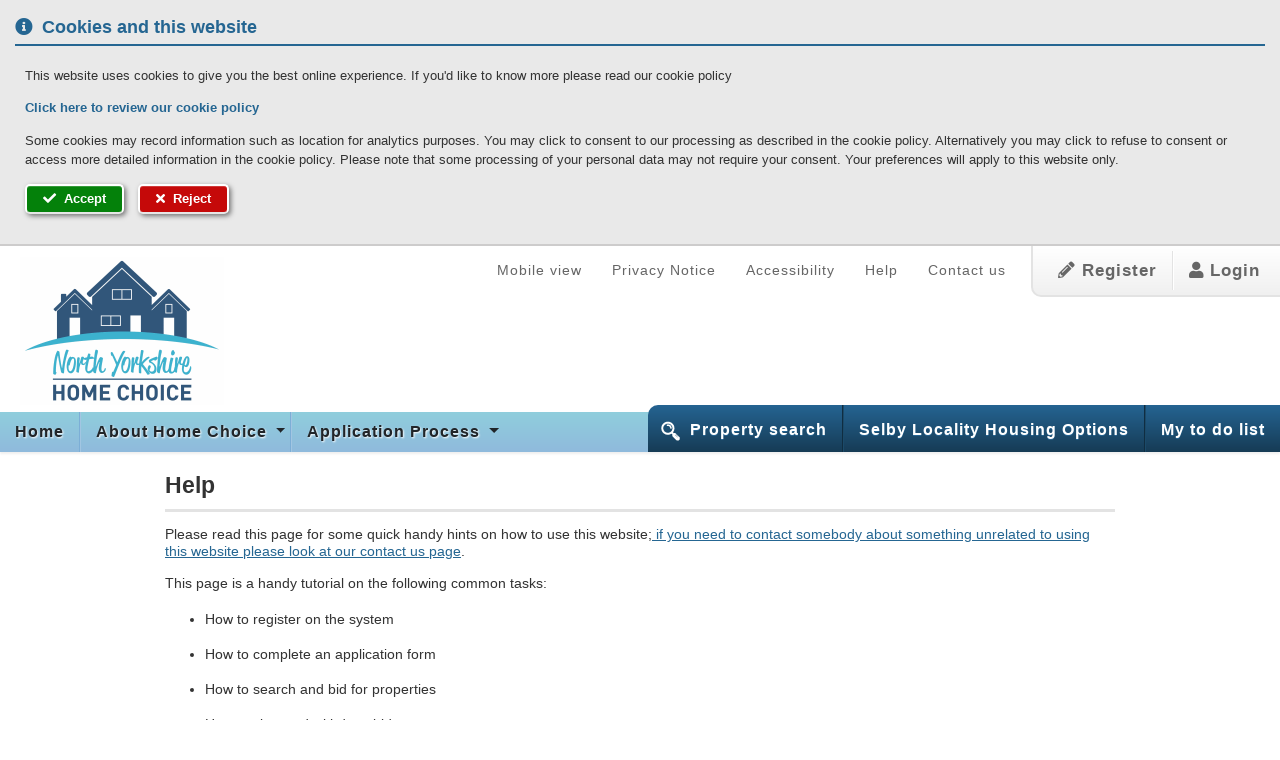

--- FILE ---
content_type: text/html; charset=utf-8
request_url: https://www.northyorkshirehomechoice.org.uk/Help
body_size: 6774
content:


<!DOCTYPE html>
<html class="no-js" lang="en">
<head>
  <meta charset="utf-8" />


            <script async src="https://www.googletagmanager.com/gtag/js?id=UA-65830849-24"></script>
            <script>
            window.dataLayer = window.dataLayer || [];
            function gtag() { dataLayer.push(arguments); }

            gtag('js', new Date());

            gtag('consent', 'default', {
              'ad_storage': 'denied',
              'analytics_storage': 'denied'
            });

            gtag('config', 'UA-65830849-24', {
              'cookie_domain': 'none'
            });

            </script>
          
    <script>
    var googleAnalyticsPropertyId = 'UA-65830849-24';
    </script>
  <meta name="viewport" content="width=device-width" />
  
  

  <title>Help - North Yorkshire HomeChoice </title>
  
  <link href="/Assets/ThemeDarkBlueAndLightBlue?v=RY1JT8mlDZrRxkGyWwm7svn7yGiadkrOgocZBLo1F7M1" rel="stylesheet"/>


  <script src="/Assets/Head?v=vPRqkTTV1ryyKQB20KNR-9IW9itiOgQAKjA77cgV7SM1"></script>

  <link href="/Assets/FontAwesome?v=nN-boFeo6kOf1TPabGvRQBFS3_lcnZ_lV63o3XW4y1E1" rel="stylesheet"/>

</head>
  <body class="siteBody displayGraphical displayFontSize1">

  






<a id="SkipNavigation" href="#BodyContainer">Skip to content</a>




  <div id="CookieBannerMessageContainer" class="notificationContainer" role="region" aria-label="Cookie consent banner">
    <div id="CookieBannerMessage" class="notification">
      <div id="CookieBannerTitle">
        <span class="fas fa-info-circle mr-1"></span> Cookies and this website
      </div>
      <div id="CookieBannerContent">
            <div class="HtmlContentControl"><p>This website uses cookies to give you the best online experience. If you'd like to know more please read our cookie policy</p></div>

      </div>
        <div id="CookieBannerLinks">
            <a  class="hyperlinkControl" id="CookiePolicyLink" href="/CookiePolicy"  target="_self">
          Click here to review our cookie policy
        </a>

        </div>


        <div id="CookieBannerTrackingContent">
              <div class="HtmlContentControl"><p>Some cookies may record information such as location for analytics purposes. You may click to consent to our processing as described in the cookie policy. Alternatively you may click to refuse to consent or access more detailed information in the cookie policy. Please note that some processing of your personal data may not require your consent. Your preferences will apply to this website only.</p></div>

        </div>
        <div id="CookieBannerActions">
          <a role="button" class="positive-button px-3" href="#" id="AcceptCookiesLink"><span class="fas fa-check mr-1"></span> Accept</a>
          <a role="button" class="negative-button px-3" href="#" id="RejectCookiesLink"><span class="fas fa-times mr-1"></span> Reject</a>
        </div>

    </div>
  </div>

<div id="PageContainer" class="container frontend">
  <div class="inner-container">

    <header>
      <div class="logoContainer w-100">
        <a href="/">
            <h1 class="withlogo site-title">North Yorkshire HomeChoice</h1>
            <img class="logo" src="/Data/pub/PublicWebsite/SiteLogos/NorthYorks_HQ.gif" width="204" height="148" alt="Scheme logo" />
        </a>
      </div>

      <div id="NavbarSecondary" class="navbar navbar-expand">
        <div class="navbar-inner">
          <div id="NavUserContainer" role="navigation" aria-label="User account site menu">
            <ul id="NavUser" class="navbar-nav">

                  <li class="nav-item register first">
                    <a class="nav-link" href="/HouseholdRegistrationForm">
                      <span class="fas fa-pencil-alt"></span> Register
                    </a>
                  </li>
                  <li class="nav-item login last">
                    <a class="nav-link" href="/HouseholdLogin">
                      <span class="fas fa-user"></span> Login
                    </a>
                  </li>
            </ul>
          </div>
          <div id="NavSecondaryContainer" role="navigation" aria-label="Secondary informational site menu">
            <ul id="NavSecondary" class="navbar-nav">

                <li class="nav-item">
                  <a class="nav-link" href="/ViewSwitcher/SwitchView?mobile=True&amp;returnUrl=%2F" id="NHX2ViewSelector">Mobile view</a>
                </li>

              <!-- Client secondary navigation goes here -->
                <li class="nav-item"><a class="nav-link" href="/content/PrivacyPolicy">Privacy Notice</a></li>

                <li class="nav-item first"><a class="nav-link" href="/Help/Accessibility">Accessibility</a></li>

                <li class="nav-item"><a class="nav-link" href="/Help">Help</a></li>


                <li class="nav-item last"><a class="nav-link" href="/ContactUs">Contact us</a></li>
            </ul>
          </div>
        </div>
      </div>
    </header>

    <nav id="NavbarPrimary" class="navbar navbar-expand w-100" aria-label="Primary site menu">
      <div class="navbar-inner w-100">

        <ul id="NavSearchToDo" class="navbar-nav">


            <li class="nav-item" id="NavitemSearch">
              <a href="/PropertySearch" class="nav-link" id="SearchPanelLink"><span class="ico"></span>Property search</a>
            </li>

            <li class="nav-item" id="NavitemEHO"><a class="nav-link" href="/EHOWizard" id="EHOWizardLink"><span class="ico"></span>Selby Locality Housing Options</a></li>



          <li id="NavitemToDo" class="nav-item NavitemToDo ">
            <a role="button" aria-expanded="false" data-toggle="collapse" href="#PanelTodoList" aria-controls="PanelTodoList" id="nav-menu-todo-link" class="nav-link" title="My to do list">
              <span class="ico"></span>My to do list
            </a>
          </li>
        </ul>




<div id="PanelTodoList" class="myToDoList loggedOut collapse" aria-labelledby="nav-menu-todo-link">
    <div id="CloseToDoList">
      <a id="CloseTodoListLink" role="button" aria-expanded="false" data-toggle="collapse" href="#PanelTodoList" aria-controls="PanelTodoList" title="Close">Close<span class="linkExtraDescription">(Close the to do list)</span></a>
    </div>
  <h2>My to do list</h2>
  <span>This feature is only available to registered users</span>
  <nav aria-label="My todo list">
    <ul class="suggested">
      <li>  <a  class="loginLink hyperlinkControl" id="LoginLink" href="/HouseholdLogin"  target="_self">Click here to login if you have already registered</a>
</li>
      <li>  <a  class="registerLink hyperlinkControl" id="RegisterLink" href="/HouseholdRegistrationForm"  target="_self">Click here to register if you are new</a>
</li>
    </ul>
  </nav>
</div>

        <ul id="NavPrimary" class="navbar-nav" role="menubar">
          <li class="nav-item" role="menuitem"><a class="nav-link" href="/">Home</a></li>

              <li class="dropdown nav-item" role="menuitem">
                  <a id="information_1DropDown" href="#" data-toggle="dropdown" aria-expanded="false" class="dropdown-toggle nav-link nav-link-with-caret" title="Show the About  Home Choice menu">About  Home Choice <span class="caret"></span></a>

                <ul class="dropdown-menu" role="menu">
                  <li role="menuitem">
                    <a class="dropdown-item" href="/content/Information">About  Home Choice</a>
                  </li>
                    <li role="menuitem">
                      <a class="dropdown-item" href="/content/Information/WherewehaveProperties">Our Area  and Property Information</a>
                    </li>
                    <li role="menuitem">
                      <a class="dropdown-item" href="/content/Information/RegisteredHousingAssociations">Registered Housing Associations</a>
                    </li>
                    <li role="menuitem">
                      <a class="dropdown-item" href="/content/Information/FormsandBooklets">Forms and Booklets</a>
                    </li>
                    <li role="menuitem">
                      <a class="dropdown-item" href="/content/Information/NYHCPerformanceInformation">NYHC register and allocation information</a>
                    </li>
                    <li role="menuitem">
                      <a class="dropdown-item" href="/content/Information/LocalLettingInitiative">Local Letting Initiative&#39;s</a>
                    </li>
                    <li role="menuitem">
                      <a class="dropdown-item" href="/content/Information/CharitableStatus">Charitable Status</a>
                    </li>
                    <li role="menuitem">
                      <a class="dropdown-item" href="/content/Information/EqualOpportunities">Equal Opportunities</a>
                    </li>
                </ul>
              </li>
              <li class="dropdown nav-item" role="menuitem">
                  <a id="whocanusetheserviceDropDown" href="#" data-toggle="dropdown" aria-expanded="false" class="dropdown-toggle nav-link nav-link-with-caret" title="Show the Application Process menu">Application Process <span class="caret"></span></a>

                <ul class="dropdown-menu" role="menu">
                  <li role="menuitem">
                    <a class="dropdown-item" href="/content/Whocanusetheservice">Application Process</a>
                  </li>
                    <li role="menuitem">
                      <a class="dropdown-item" href="/content/Whocanusetheservice/AdditionalInformation">Additional Information</a>
                    </li>
                    <li role="menuitem">
                      <a class="dropdown-item" href="/content/Whocanusetheservice/QandA">Common Questions</a>
                    </li>
                    <li role="menuitem">
                      <a class="dropdown-item" href="/content/Whocanusetheservice/HowtoApply">How to Apply</a>
                    </li>
                    <li role="menuitem">
                      <a class="dropdown-item" href="/content/Whocanusetheservice/Howdoweprioritiseyourapplication">Assessing Housing Need</a>
                    </li>
                    <li role="menuitem">
                      <a class="dropdown-item" href="/content/Whocanusetheservice/Choose">How to Bid</a>
                    </li>
                    <li role="menuitem">
                      <a class="dropdown-item" href="/content/Whocanusetheservice/ShortlistandOffer">Shortlist and Offer</a>
                    </li>
                    <li role="menuitem">
                      <a class="dropdown-item" href="/content/Whocanusetheservice/ReviewandComplaints">Decisions  and Reviews</a>
                    </li>
                </ul>
              </li>
        </ul>

      </div>
    </nav>

    <div id="BodyContainer">
      <div id="BodyContainerInner">




        


  <div role="main" class="contentFull content-container">
    <h2 class="page-title">Help</h2>
        <div class="HtmlContentControl"><p class="contentNormal">Please read this page for some quick handy hints on how to use this website;<a href="/ContactUs"> if you need to contact somebody about something unrelated to using this website please look at our contact us page</a>.</p>

<p class="contentNormal">This page is a handy tutorial on the following common tasks:</p>

<ul>
	<li>How to register on the system</li>
	<li>How to complete an application form</li>
	<li>How to search and bid for properties</li>
	<li>How to view and withdraw bids</li>
</ul>

<p class="contentBoxInformation">How to register on the system&nbsp;</p>

<p class="contentNormal">Registering on the system will allocate you a login reference which will allow you to log back in at any time to complete an application, update an application, and when approved, bid on properties and view your bids.</p>

<p class="contentNormal">Click on the main navigation link labelled <strong>register </strong> and complete the registration form.</p>

<p class="contentNormal"><img alt="Image of register button location" src="/Data/Pub/PublicWebsite/ImageLibrary/register1.png" style="height: 256px; width: 650px"></p>

<p class="contentNormal">&nbsp;</p>

<p class="contentNormal">When you have completed the form, click on the button labelled <strong>Submit Form </strong></p>

<p class="contentNormal">You will then be given a login reference number which you will need to note down.</p>

<p class="contentNormal"><img alt="Image of successful registration banner" src="/Data/Pub/PublicWebsite/ImageLibrary/register2.png" style="height: 131px; width: 650px"></p>

<p class="contentBoxWarning">You will be locked out of the system for 30 minutes if incorrect login details are used on multiple occasions.&nbsp;</p>

<p class="contentBoxInformation">How to complete an application form</p>

<p class="contentNormal">Once you are registered on the system and have a login you will be able to complete an application form (for example a housing register application form).</p>

<p class="contentNormal">To complete the application you will first need to be logged in. If you are not already logged in you can do so by clicking on the main navigation link labelled <strong>Login </strong> and entering your login reference followed by the memorable date you set when you originally registered and then press the <strong>Continue</strong> button.</p>

<p class="contentNormal"><img alt="Image of login form" src="/Data/Pub/PublicWebsite/ImageLibrary/login.png" style="height: 403px; width: 300px"></p>

<p class="contentNormal">Now enter the password you set when you registered (if required) and press <strong>Continue</strong>.</p>

<p class="contentNormal"><img alt="Image of second page of login form" src="/Data/Pub/PublicWebsite/ImageLibrary/password.png" style="height: 297px; width: 283px"></p>

<p class="contentNormal">You will now be logged into your <strong>My Account</strong> screen. Click on the <strong>Apply for Social Housing</strong> link</p>

<p class="contentNormal"><img alt="Image of apply for social housing link" src="/Data/Pub/PublicWebsite/ImageLibrary/apply for social housing.png" style="height: 114px; width: 700px"></p>

<p class="contentNormal">Complete the social housing form and on the final page, press the button labelled <strong>Submit Form </strong></p>

<p class="contentNormal">Your application has now been submitted and when it has been approved, you will be able to bid on properties you are eligible for. To view the status of your application, click on the main navigation link labelled <strong>My account</strong> and your application status will be displayed.</p>

<p class="contentNormal"><img alt="Image of position of My account link" src="/Data/Pub/PublicWebsite/ImageLibrary/My account.png" style="height: 255px; width: 650px"></p>

<p class="contentBoxInformation">How to search and bid for properties</p>

<p class="contentNormal">You do not need to be logged in to search for properties, but you do have to be logged in and have an active application to bid on properties.</p>

<p class="contentNormal">Click on the <strong>Properties and recent lets search</strong> link, select the type of property you are searching for, enter an area and press the <strong>Search</strong> button. <em>If you just press the <strong>Search </strong> button without selecting a property type or area, all available properties will be displayed.</em></p>

<p class="contentNormal"><img alt="Image of property search example" src="/Data/Pub/PublicWebsite/ImageLibrary/search.png" style="height: 269px; width: 650px"></p>

<p class="contentNormal">A list of properties will be displayed. If you are logged in, each property will indicate whether if you are eligible or not. Your potential position on the shortlist at time of bidding is also displayed. <em>This position can change</em>.</p>

<p class="contentNormal"><img alt="Image of property search results in list view" src="/Data/Pub/PublicWebsite/ImageLibrary/list view.png" style="height: 273px; width: 650px"></p>

<p class="contentNormal">If you are eligible and would like to bid on this property, select the 'apply for property' link.</p>

<p class="contentNormal">Confirm your contact details are correct and update them if needed and then press the <strong>Confirm details and apply</strong> button.</p>

<p class="contentNormal"><img alt="Image of confirm details button" src="/Data/Pub/PublicWebsite/ImageLibrary/confirm.png" style="height: 348px; width: 650px"></p>

<p class="contentBoxInformation">How to view and withdraw bids</p>

<p class="contentNormal">You must first be logged into the system to view and withdraw bids. Once logged in you will need to navigate to the <strong>My Account</strong> page, from here there is a panel containing personal and contact information, which also has a link to <strong>My Bids</strong>.</p>

<p class="contentNormal"><img alt="Image displaying location of My bids link" src="/Data/Pub/PublicWebsite/ImageLibrary/My Bids.png" style="height: 161px; width: 235px"></p>

<p class="contentNormal">&nbsp;</p>

<p class="contentNormal">Your active bids will be displayed.&nbsp;</p>

<p class="contentNormal"><img alt="Image displaying my bids screen" src="/Data/Pub/PublicWebsite/ImageLibrary/My Bids list.png" style="height: 307px; width: 650px"></p>

<p class="contentNormal">To view historic bids, use the filters.</p>

<p class="contentNormal">To withdraw a bid, select the checkbox related to the bid and press the <strong>Withdraw Selected</strong> button</p>

<p class="contentNormal">&nbsp;</p>
</div>



  </div>


      </div>
    </div>
  </div>
</div>


<footer class="container">
  <div id="NavbarTertiary">
    <div class="inner">
      <nav class="navbar navbar-expand" aria-label="Footer menu">
        <div class="navbar-inner w-100">
          <ul id="NavTertiary" class="navbar-nav">
                          <li class="nav-item"><a class="nav-link" href="/PrivacyPolicy">Privacy Notice</a></li>
                          <li class="nav-item"><a class="nav-link" href="/CookiePolicy">Cookie Policy</a></li>
                                      <li class="nav-item"><a class="nav-link" href="/SiteMap">Site map</a></li>
                                  </ul>

        </div>
      </nav>
    </div>
  </div>
  <div class="inner">
    <div class="copyright">
          <div class="HtmlContentControl">Copyright Abritas 2012, All rights reserved</div>

    </div>

    


      <div class="translateContainer">

        <!-- No translation configured -->
      </div>

  </div>
</footer>

<script>
    var _gmak = 'AIzaSyBgqevQxD7eGlfhSUfQGftKQdWHrq04df8';
</script>


  <div id="DialogContainerId" class="modal fade" tabindex="-1" role="dialog" aria-hidden="true">
    <div class="modal-dialog" role="document">
      <div class="modal-content">
        <div id="TempModalBodyClass" class="modal-body">
          <div class="ajaxLoading"><span class="ico"></span>Loading...please wait...</div>
        </div>
      </div>
    </div>
  </div>
  <div id="WideDialogContainerId" class="modal modal-wide fade" tabindex="-1" role="dialog" aria-hidden="true">
    <div class="modal-dialog" role="document">
      <div class="modal-content">
        <div id="TempWideModalBodyClass" class="modal-body">
          <div class="ajaxLoading"><span class="ico"></span>Loading...please wait...</div>
        </div>
      </div>
    </div>
  </div>
  <div id="wordings" class="hasData"
       data-ajax-error-message="Unfortunately an error occurred while processing your request, either try again or contact your local authority for assistance."
       data-ajax-loading-message="Loading...please wait..."
       data-ajax-sending-email-message="Sending email...please wait"
       data-email-sent-message="Email sent successfully. Please note, there could be a delay of between 5-10 minutes before you recieve your email."
       data-cancel-wording="Cancel"
       data-close-wording="Close"
       data-delete-wording="Delete"
       data-delete-all-wording="Delete all"
       data-select-date-wording="Select a date"
       data-more-wording="More"
       data-language-changenotallowedmessage="You are not able to change your language because you are editing a form. Please go to the home page and try again."
       data-language-changenotallowedmessagetitle="You cannot change the language at this time"
       data-language-changenotallowed-identifier="data-language-prevent-change"
       data-viewmode-changenotallowedmessage="You are not able to change your view mode because you are editing a form. Please go to the home page and try again."
       data-viewmode-changenotallowedmessagetitle="You cannot change the view mode at this time">
  </div>

  <div id="errorModal" class="modal hide fade" tabindex="-1" role="dialog" aria-labelledby="errorModalLabel" aria-hidden="true">
    <div class="modal-dialog" role="document">
      <div class="modal-content">
        <div class="modal-header">
          <button id="errorModalCloseBtn" type="button" class="close" data-dismiss="modal" aria-hidden="true">×</button>
          <h3 id="errorModalLabel">An error has occured</h3>
        </div>
        <div class="modal-body">
          <p>An error occured while processing your request, please try again.</p>
        </div>
        <div class="modal-footer">
          <button class="mx-btn-small cancelButton" data-dismiss="modal">Close</button>
        </div>
      </div>
    </div>
  </div>
  <div id="successModal" class="modal hide fade" tabindex="-1" role="dialog" aria-labelledby="successModalLabel" aria-hidden="true">
    <div class="modal-dialog" role="document">
      <div class="modal-content">
        <div class="modal-header">
          <button id="successModalCloseBtn" type="button" class="close" data-dismiss="modal" aria-hidden="true">×</button>
          <h3 id="successModalLabel">Success</h3>
        </div>
        <div class="modal-body">

        </div>
        <div class="modal-footer">
          <button class="mx-btn-small cancelButton" data-dismiss="modal">Close</button>
        </div>
      </div>
    </div>
  </div>
  
  <script src="/Assets/Common?v=P-2HrtCpY7xACsYp-WyEZbMdtwgMpgl6C2TviTRSHkw1"></script>

  <script src="/Assets/Bootstrap4?v=B2Aod10hsfpgprkQoCi898mBDbb-2dlSAOQz-A6MrX81"></script>

  <script src="/Assets/CommonPart2?v=Fr5G6rksMPepxnqgaQceAlJu3Q8bT8H9v1dTgpHbpog1"></script>


  
  
  
  
  

  
  <script src="/Assets/Nhx2Common?v=HYYswW4WNyYGR64dW3QvoiWnrxJvTJZrq9RP5kVJJ5U1"></script>






  <input name="__RequestVerificationToken" type="hidden" value="EVq1DHf8l2v6iOGQzRbaM9NWmbTkkQRD94vzx57TIvlzVX1wRBJftz9gUu2kXmNdMTk_Wbzl9X-fXAMRKWqCqqRarnvoVxZXTdTQjlk1fOc1" />
  </body>
</html>


--- FILE ---
content_type: text/css; charset=utf-8
request_url: https://www.northyorkshirehomechoice.org.uk/Assets/ThemeDarkBlueAndLightBlue?v=RY1JT8mlDZrRxkGyWwm7svn7yGiadkrOgocZBLo1F7M1
body_size: 128543
content:
article,aside,details,figcaption,figure,footer,header,hgroup,nav,section{display:block}audio,canvas,video{display:inline-block;*display:inline;*zoom:1}audio:not([controls]){display:none}html{font-size:100%;-webkit-text-size-adjust:100%;-ms-text-size-adjust:100%}a:focus{outline:thin dotted #333;outline:5px auto -webkit-focus-ring-color;outline-style:solid;outline-width:medium;outline-color:#eebd00}sub,sup{position:relative;font-size:75%;line-height:0;vertical-align:baseline}sup{top:-.5em}sub{bottom:-.25em}img{vertical-align:middle;border:0;-ms-interpolation-mode:bicubic}#map_canvas img,.google-maps img{max-width:none}button,input,select,textarea{margin:0;font-size:100%;vertical-align:middle}button,input{*overflow:visible;line-height:normal}button::-moz-focus-inner,input::-moz-focus-inner{padding:0;border:0}button,html input[type="button"],input[type="reset"],input[type="submit"]{-webkit-appearance:button;cursor:pointer}label,select,button,input[type="button"],input[type="reset"],input[type="submit"],input[type="radio"],input[type="checkbox"]{cursor:pointer}input[type="search"]{-webkit-box-sizing:content-box;-moz-box-sizing:content-box;box-sizing:content-box;-webkit-appearance:textfield}input[type="search"]::-webkit-search-decoration,input[type="search"]::-webkit-search-cancel-button{-webkit-appearance:none}textarea{overflow:auto;vertical-align:top}@media print{*{text-shadow:none!important;color:#000!important;background:transparent!important;box-shadow:none!important}a,a:visited{text-decoration:underline}a[href]:after{content:" (" attr(href) ")"}abbr[title]:after{content:" (" attr(title) ")"}.ir a:after,a[href^="javascript:"]:after,a[href^="#"]:after{content:""}pre,blockquote{border:1px solid #999;page-break-inside:avoid}thead{display:table-header-group}tr,img{page-break-inside:avoid}img{max-width:100%!important}@page{margin:.5cm}p,h2,h3{orphans:3;widows:3}h2,h3{page-break-after:avoid}}.container,footer .inner,body>.notificationContainer,#MyAccountPage body>.MyAccountAlertsContainer{width:100%;padding-right:15px;padding-left:15px;margin-right:auto;margin-left:auto}@media(min-width:576px){.container,footer .inner,body>.notificationContainer,#MyAccountPage body>.MyAccountAlertsContainer{max-width:540px}}@media(min-width:768px){.container,footer .inner,body>.notificationContainer,#MyAccountPage body>.MyAccountAlertsContainer{max-width:720px}}@media(min-width:992px){.container,footer .inner,body>.notificationContainer,#MyAccountPage body>.MyAccountAlertsContainer{max-width:960px}}@media(min-width:1200px){.container,footer .inner,body>.notificationContainer,#MyAccountPage body>.MyAccountAlertsContainer{max-width:1140px}}.container-fluid{width:100%;padding-right:15px;padding-left:15px;margin-right:auto;margin-left:auto}.row,header,nav{display:flex;flex-wrap:wrap;margin-right:-15px;margin-left:-15px}.no-gutters{margin-right:0;margin-left:0}.no-gutters>.col,.no-gutters>[class*="col-"]{padding-right:0;padding-left:0}.col-1,.col-2,.col-3,.col-4,.col-5,.col-6,.col-7,.col-8,.col-9,.col-10,.col-11,.col-12,.col,.col-auto,.col-sm-1,.col-sm-2,.col-sm-3,.col-sm-4,.col-sm-5,.col-sm-6,.col-sm-7,.col-sm-8,.col-sm-9,.col-sm-10,.col-sm-11,.col-sm-12,.col-sm,.col-sm-auto,.col-md-1,.col-md-2,.col-md-3,.col-md-4,.col-md-5,.col-md-6,.col-md-7,.col-md-8,.col-md-9,.col-md-10,.col-md-11,.col-md-12,.col-md,.col-md-auto,.col-lg-1,.col-lg-2,.col-lg-3,.col-lg-4,.col-lg-5,.col-lg-6,.col-lg-7,.col-lg-8,.col-lg-9,.col-lg-10,.col-lg-11,.col-lg-12,.col-lg,.col-lg-auto,.col-xl-1,.col-xl-2,.col-xl-3,.col-xl-4,.col-xl-5,.col-xl-6,.col-xl-7,.col-xl-8,.col-xl-9,.col-xl-10,.col-xl-11,.col-xl-12,.col-xl,.col-xl-auto{position:relative;width:100%;min-height:1px;padding-right:15px;padding-left:15px}.col{flex-basis:0;flex-grow:1;max-width:100%}.col-auto{flex:0 0 auto;width:auto;max-width:none}.col-1{flex:0 0 8.33333%;max-width:8.33333%}.col-2{flex:0 0 16.66667%;max-width:16.66667%}.col-3{flex:0 0 25%;max-width:25%}.col-4{flex:0 0 33.33333%;max-width:33.33333%}.col-5{flex:0 0 41.66667%;max-width:41.66667%}.col-6{flex:0 0 50%;max-width:50%}.col-7{flex:0 0 58.33333%;max-width:58.33333%}.col-8{flex:0 0 66.66667%;max-width:66.66667%}.col-9{flex:0 0 75%;max-width:75%}.col-10{flex:0 0 83.33333%;max-width:83.33333%}.col-11{flex:0 0 91.66667%;max-width:91.66667%}.col-12{flex:0 0 100%;max-width:100%}.order-first{order:-1}.order-last{order:13}.order-0{order:0}.order-1{order:1}.order-2{order:2}.order-3{order:3}.order-4{order:4}.order-5{order:5}.order-6{order:6}.order-7{order:7}.order-8{order:8}.order-9{order:9}.order-10{order:10}.order-11{order:11}.order-12{order:12}.offset-1{margin-left:8.33333%}.offset-2{margin-left:16.66667%}.offset-3{margin-left:25%}.offset-4{margin-left:33.33333%}.offset-5{margin-left:41.66667%}.offset-6{margin-left:50%}.offset-7{margin-left:58.33333%}.offset-8{margin-left:66.66667%}.offset-9{margin-left:75%}.offset-10{margin-left:83.33333%}.offset-11{margin-left:91.66667%}@media(min-width:576px){.col-sm{flex-basis:0;flex-grow:1;max-width:100%}.col-sm-auto{flex:0 0 auto;width:auto;max-width:none}.col-sm-1{flex:0 0 8.33333%;max-width:8.33333%}.col-sm-2{flex:0 0 16.66667%;max-width:16.66667%}.col-sm-3{flex:0 0 25%;max-width:25%}.col-sm-4{flex:0 0 33.33333%;max-width:33.33333%}.col-sm-5{flex:0 0 41.66667%;max-width:41.66667%}.col-sm-6{flex:0 0 50%;max-width:50%}.col-sm-7{flex:0 0 58.33333%;max-width:58.33333%}.col-sm-8{flex:0 0 66.66667%;max-width:66.66667%}.col-sm-9{flex:0 0 75%;max-width:75%}.col-sm-10{flex:0 0 83.33333%;max-width:83.33333%}.col-sm-11{flex:0 0 91.66667%;max-width:91.66667%}.col-sm-12{flex:0 0 100%;max-width:100%}.order-sm-first{order:-1}.order-sm-last{order:13}.order-sm-0{order:0}.order-sm-1{order:1}.order-sm-2{order:2}.order-sm-3{order:3}.order-sm-4{order:4}.order-sm-5{order:5}.order-sm-6{order:6}.order-sm-7{order:7}.order-sm-8{order:8}.order-sm-9{order:9}.order-sm-10{order:10}.order-sm-11{order:11}.order-sm-12{order:12}.offset-sm-0{margin-left:0}.offset-sm-1{margin-left:8.33333%}.offset-sm-2{margin-left:16.66667%}.offset-sm-3{margin-left:25%}.offset-sm-4{margin-left:33.33333%}.offset-sm-5{margin-left:41.66667%}.offset-sm-6{margin-left:50%}.offset-sm-7{margin-left:58.33333%}.offset-sm-8{margin-left:66.66667%}.offset-sm-9{margin-left:75%}.offset-sm-10{margin-left:83.33333%}.offset-sm-11{margin-left:91.66667%}}@media(min-width:768px){.col-md{flex-basis:0;flex-grow:1;max-width:100%}.col-md-auto{flex:0 0 auto;width:auto;max-width:none}.col-md-1{flex:0 0 8.33333%;max-width:8.33333%}.col-md-2{flex:0 0 16.66667%;max-width:16.66667%}.col-md-3{flex:0 0 25%;max-width:25%}.col-md-4{flex:0 0 33.33333%;max-width:33.33333%}.col-md-5{flex:0 0 41.66667%;max-width:41.66667%}.col-md-6{flex:0 0 50%;max-width:50%}.col-md-7{flex:0 0 58.33333%;max-width:58.33333%}.col-md-8{flex:0 0 66.66667%;max-width:66.66667%}.col-md-9{flex:0 0 75%;max-width:75%}.col-md-10{flex:0 0 83.33333%;max-width:83.33333%}.col-md-11{flex:0 0 91.66667%;max-width:91.66667%}.col-md-12{flex:0 0 100%;max-width:100%}.order-md-first{order:-1}.order-md-last{order:13}.order-md-0{order:0}.order-md-1{order:1}.order-md-2{order:2}.order-md-3{order:3}.order-md-4{order:4}.order-md-5{order:5}.order-md-6{order:6}.order-md-7{order:7}.order-md-8{order:8}.order-md-9{order:9}.order-md-10{order:10}.order-md-11{order:11}.order-md-12{order:12}.offset-md-0{margin-left:0}.offset-md-1{margin-left:8.33333%}.offset-md-2{margin-left:16.66667%}.offset-md-3{margin-left:25%}.offset-md-4{margin-left:33.33333%}.offset-md-5{margin-left:41.66667%}.offset-md-6{margin-left:50%}.offset-md-7{margin-left:58.33333%}.offset-md-8{margin-left:66.66667%}.offset-md-9{margin-left:75%}.offset-md-10{margin-left:83.33333%}.offset-md-11{margin-left:91.66667%}}@media(min-width:992px){.col-lg{flex-basis:0;flex-grow:1;max-width:100%}.col-lg-auto{flex:0 0 auto;width:auto;max-width:none}.col-lg-1{flex:0 0 8.33333%;max-width:8.33333%}.col-lg-2{flex:0 0 16.66667%;max-width:16.66667%}.col-lg-3{flex:0 0 25%;max-width:25%}.col-lg-4{flex:0 0 33.33333%;max-width:33.33333%}.col-lg-5{flex:0 0 41.66667%;max-width:41.66667%}.col-lg-6{flex:0 0 50%;max-width:50%}.col-lg-7{flex:0 0 58.33333%;max-width:58.33333%}.col-lg-8{flex:0 0 66.66667%;max-width:66.66667%}.col-lg-9{flex:0 0 75%;max-width:75%}.col-lg-10{flex:0 0 83.33333%;max-width:83.33333%}.col-lg-11{flex:0 0 91.66667%;max-width:91.66667%}.col-lg-12{flex:0 0 100%;max-width:100%}.order-lg-first{order:-1}.order-lg-last{order:13}.order-lg-0{order:0}.order-lg-1{order:1}.order-lg-2{order:2}.order-lg-3{order:3}.order-lg-4{order:4}.order-lg-5{order:5}.order-lg-6{order:6}.order-lg-7{order:7}.order-lg-8{order:8}.order-lg-9{order:9}.order-lg-10{order:10}.order-lg-11{order:11}.order-lg-12{order:12}.offset-lg-0{margin-left:0}.offset-lg-1{margin-left:8.33333%}.offset-lg-2{margin-left:16.66667%}.offset-lg-3{margin-left:25%}.offset-lg-4{margin-left:33.33333%}.offset-lg-5{margin-left:41.66667%}.offset-lg-6{margin-left:50%}.offset-lg-7{margin-left:58.33333%}.offset-lg-8{margin-left:66.66667%}.offset-lg-9{margin-left:75%}.offset-lg-10{margin-left:83.33333%}.offset-lg-11{margin-left:91.66667%}}@media(min-width:1200px){.col-xl{flex-basis:0;flex-grow:1;max-width:100%}.col-xl-auto{flex:0 0 auto;width:auto;max-width:none}.col-xl-1{flex:0 0 8.33333%;max-width:8.33333%}.col-xl-2{flex:0 0 16.66667%;max-width:16.66667%}.col-xl-3{flex:0 0 25%;max-width:25%}.col-xl-4{flex:0 0 33.33333%;max-width:33.33333%}.col-xl-5{flex:0 0 41.66667%;max-width:41.66667%}.col-xl-6{flex:0 0 50%;max-width:50%}.col-xl-7{flex:0 0 58.33333%;max-width:58.33333%}.col-xl-8{flex:0 0 66.66667%;max-width:66.66667%}.col-xl-9{flex:0 0 75%;max-width:75%}.col-xl-10{flex:0 0 83.33333%;max-width:83.33333%}.col-xl-11{flex:0 0 91.66667%;max-width:91.66667%}.col-xl-12{flex:0 0 100%;max-width:100%}.order-xl-first{order:-1}.order-xl-last{order:13}.order-xl-0{order:0}.order-xl-1{order:1}.order-xl-2{order:2}.order-xl-3{order:3}.order-xl-4{order:4}.order-xl-5{order:5}.order-xl-6{order:6}.order-xl-7{order:7}.order-xl-8{order:8}.order-xl-9{order:9}.order-xl-10{order:10}.order-xl-11{order:11}.order-xl-12{order:12}.offset-xl-0{margin-left:0}.offset-xl-1{margin-left:8.33333%}.offset-xl-2{margin-left:16.66667%}.offset-xl-3{margin-left:25%}.offset-xl-4{margin-left:33.33333%}.offset-xl-5{margin-left:41.66667%}.offset-xl-6{margin-left:50%}.offset-xl-7{margin-left:58.33333%}.offset-xl-8{margin-left:66.66667%}.offset-xl-9{margin-left:75%}.offset-xl-10{margin-left:83.33333%}.offset-xl-11{margin-left:91.66667%}}h1,h2,h3,h4,h5,h6,.h1,.h2,.h3,.h4,.h5,.h6{margin-bottom:.5rem;font-family:-apple-system,BlinkMacSystemFont,"Segoe UI",Roboto,"Helvetica Neue",Arial,sans-serif,"Apple Color Emoji","Segoe UI Emoji","Segoe UI Symbol","Noto Color Emoji";font-weight:bold;line-height:1.2;color:inherit}h1,.h1{font-size:2.5rem}h2,.h2{font-size:2rem}h3,.h3{font-size:1.75rem}h4,.h4{font-size:1.5rem}h5,.h5{font-size:1.25rem}h6,.h6{font-size:1rem}.lead{font-size:1.25rem;font-weight:300}.display-1{font-size:6rem;font-weight:300;line-height:1.2}.display-2{font-size:5.5rem;font-weight:300;line-height:1.2}.display-3{font-size:4.5rem;font-weight:300;line-height:1.2}.display-4{font-size:3.5rem;font-weight:300;line-height:1.2}hr{margin-top:1rem;margin-bottom:1rem;border:0;border-top:1px solid rgba(0,0,0,.1)}small,.small{font-size:80%;font-weight:400}mark,.mark{padding:.2em;background-color:#fcf8e3}.list-unstyled{padding-left:0;list-style:none}.list-inline{padding-left:0;list-style:none}.list-inline-item{display:inline-block}.list-inline-item:not(:last-child){margin-right:.5rem}.initialism{font-size:90%;text-transform:uppercase}.blockquote,.contentBlockQuote{margin-bottom:1rem;font-size:1.25rem}.blockquote-footer{display:block;font-size:80%;color:#6c757d}.blockquote-footer::before{content:"— "}.form-control{display:block;width:100%;padding:.375rem .75rem;font-size:1rem;line-height:1.5;color:#495057;background-color:#fff;background-clip:padding-box;border:1px solid #ced4da;border-radius:.25rem;box-shadow:inset 0 1px 1px rgba(0,0,0,.075);transition:border-color .15s ease-in-out,box-shadow .15s ease-in-out}.form-control::-ms-expand{background-color:transparent;border:0}.form-control:focus{color:#495057;background-color:#fff;border-color:#80bdff;outline:0;box-shadow:inset 0 1px 1px rgba(0,0,0,.075),0 0 0 .2rem rgba(0,123,255,.25)}.form-control::placeholder{color:#6c757d;opacity:1}.form-control:disabled,.form-control[readonly]{background-color:#e9ecef;opacity:1}select.form-control:not([size]):not([multiple]){height:calc(2.25rem + 2px)}select.form-control:focus::-ms-value{color:#495057;background-color:#fff}.form-control-file,.form-control-range{display:block;width:100%}.col-form-label{padding-top:calc(.375rem + 1px);padding-bottom:calc(.375rem + 1px);margin-bottom:0;font-size:inherit;line-height:1.5}.col-form-label-lg{padding-top:calc(.5rem + 1px);padding-bottom:calc(.5rem + 1px);font-size:1.25rem;line-height:1.5}.col-form-label-sm{padding-top:calc(.25rem + 1px);padding-bottom:calc(.25rem + 1px);font-size:.875rem;line-height:1.5}.form-control-plaintext{display:block;width:100%;padding-top:.375rem;padding-bottom:.375rem;margin-bottom:0;line-height:1.5;background-color:transparent;border:solid transparent;border-width:1px 0}.form-control-plaintext.form-control-sm,.form-control-plaintext.form-control-lg{padding-right:0;padding-left:0}.form-control-sm{padding:.25rem .5rem;font-size:.875rem;line-height:1.5;border-radius:.2rem}select.form-control-sm:not([size]):not([multiple]){height:calc(1.8125rem + 2px)}.form-control-lg{padding:.5rem 1rem;font-size:1.25rem;line-height:1.5;border-radius:.3rem}select.form-control-lg:not([size]):not([multiple]){height:calc(2.875rem + 2px)}.form-group{margin-bottom:1rem}.form-text{display:block;margin-top:.25rem}.form-row{display:flex;flex-wrap:wrap;margin-right:-5px;margin-left:-5px}.form-row>.col,.form-row>[class*="col-"]{padding-right:5px;padding-left:5px}.form-check{position:relative;display:block;padding-left:1.25rem}.form-check-input{position:absolute;margin-top:.3rem;margin-left:-1.25rem}.form-check-input:disabled~.form-check-label{color:#6c757d}.form-check-label{margin-bottom:0}.form-check-inline{display:inline-flex;align-items:center;padding-left:0;margin-right:.75rem}.form-check-inline .form-check-input{position:static;margin-top:0;margin-right:.3125rem;margin-left:0}.valid-feedback{display:none;width:100%;margin-top:.25rem;font-size:80%;color:#28a745}.valid-tooltip{position:absolute;top:100%;z-index:5;display:none;max-width:100%;padding:.5rem;margin-top:.1rem;font-size:.875rem;line-height:1;color:#fff;background-color:rgba(40,167,69,.8);border-radius:.2rem}.was-validated .form-control:valid,.form-control.is-valid,.was-validated .custom-select:valid,.custom-select.is-valid{border-color:#28a745}.was-validated .form-control:valid:focus,.form-control.is-valid:focus,.was-validated .custom-select:valid:focus,.custom-select.is-valid:focus{border-color:#28a745;box-shadow:0 0 0 .2rem rgba(40,167,69,.25)}.was-validated .form-control:valid~.valid-feedback,.was-validated .form-control:valid~.valid-tooltip,.form-control.is-valid~.valid-feedback,.form-control.is-valid~.valid-tooltip,.was-validated .custom-select:valid~.valid-feedback,.was-validated .custom-select:valid~.valid-tooltip,.custom-select.is-valid~.valid-feedback,.custom-select.is-valid~.valid-tooltip{display:block}.was-validated .form-check-input:valid~.form-check-label,.form-check-input.is-valid~.form-check-label{color:#28a745}.was-validated .form-check-input:valid~.valid-feedback,.was-validated .form-check-input:valid~.valid-tooltip,.form-check-input.is-valid~.valid-feedback,.form-check-input.is-valid~.valid-tooltip{display:block}.was-validated .custom-control-input:valid~.custom-control-label,.custom-control-input.is-valid~.custom-control-label{color:#28a745}.was-validated .custom-control-input:valid~.custom-control-label::before,.custom-control-input.is-valid~.custom-control-label::before{background-color:#71dd8a}.was-validated .custom-control-input:valid~.valid-feedback,.was-validated .custom-control-input:valid~.valid-tooltip,.custom-control-input.is-valid~.valid-feedback,.custom-control-input.is-valid~.valid-tooltip{display:block}.was-validated .custom-control-input:valid:checked~.custom-control-label::before,.custom-control-input.is-valid:checked~.custom-control-label::before{background:#34ce57 linear-gradient(180deg,#52d670,#34ce57) repeat-x}.was-validated .custom-control-input:valid:focus~.custom-control-label::before,.custom-control-input.is-valid:focus~.custom-control-label::before{box-shadow:0 0 0 1px #fff,0 0 0 .2rem rgba(40,167,69,.25)}.was-validated .custom-file-input:valid~.custom-file-label,.custom-file-input.is-valid~.custom-file-label{border-color:#28a745}.was-validated .custom-file-input:valid~.custom-file-label::before,.custom-file-input.is-valid~.custom-file-label::before{border-color:inherit}.was-validated .custom-file-input:valid~.valid-feedback,.was-validated .custom-file-input:valid~.valid-tooltip,.custom-file-input.is-valid~.valid-feedback,.custom-file-input.is-valid~.valid-tooltip{display:block}.was-validated .custom-file-input:valid:focus~.custom-file-label,.custom-file-input.is-valid:focus~.custom-file-label{box-shadow:0 0 0 .2rem rgba(40,167,69,.25)}.invalid-feedback{display:none;width:100%;margin-top:.25rem;font-size:80%;color:#dc3545}.invalid-tooltip{position:absolute;top:100%;z-index:5;display:none;max-width:100%;padding:.5rem;margin-top:.1rem;font-size:.875rem;line-height:1;color:#fff;background-color:rgba(220,53,69,.8);border-radius:.2rem}.was-validated .form-control:invalid,.form-control.is-invalid,.was-validated .custom-select:invalid,.custom-select.is-invalid{border-color:#dc3545}.was-validated .form-control:invalid:focus,.form-control.is-invalid:focus,.was-validated .custom-select:invalid:focus,.custom-select.is-invalid:focus{border-color:#dc3545;box-shadow:0 0 0 .2rem rgba(220,53,69,.25)}.was-validated .form-control:invalid~.invalid-feedback,.was-validated .form-control:invalid~.invalid-tooltip,.form-control.is-invalid~.invalid-feedback,.form-control.is-invalid~.invalid-tooltip,.was-validated .custom-select:invalid~.invalid-feedback,.was-validated .custom-select:invalid~.invalid-tooltip,.custom-select.is-invalid~.invalid-feedback,.custom-select.is-invalid~.invalid-tooltip{display:block}.was-validated .form-check-input:invalid~.form-check-label,.form-check-input.is-invalid~.form-check-label{color:#dc3545}.was-validated .form-check-input:invalid~.invalid-feedback,.was-validated .form-check-input:invalid~.invalid-tooltip,.form-check-input.is-invalid~.invalid-feedback,.form-check-input.is-invalid~.invalid-tooltip{display:block}.was-validated .custom-control-input:invalid~.custom-control-label,.custom-control-input.is-invalid~.custom-control-label{color:#dc3545}.was-validated .custom-control-input:invalid~.custom-control-label::before,.custom-control-input.is-invalid~.custom-control-label::before{background-color:#efa2a9}.was-validated .custom-control-input:invalid~.invalid-feedback,.was-validated .custom-control-input:invalid~.invalid-tooltip,.custom-control-input.is-invalid~.invalid-feedback,.custom-control-input.is-invalid~.invalid-tooltip{display:block}.was-validated .custom-control-input:invalid:checked~.custom-control-label::before,.custom-control-input.is-invalid:checked~.custom-control-label::before{background:#e4606d linear-gradient(180deg,#e87883,#e4606d) repeat-x}.was-validated .custom-control-input:invalid:focus~.custom-control-label::before,.custom-control-input.is-invalid:focus~.custom-control-label::before{box-shadow:0 0 0 1px #fff,0 0 0 .2rem rgba(220,53,69,.25)}.was-validated .custom-file-input:invalid~.custom-file-label,.custom-file-input.is-invalid~.custom-file-label{border-color:#dc3545}.was-validated .custom-file-input:invalid~.custom-file-label::before,.custom-file-input.is-invalid~.custom-file-label::before{border-color:inherit}.was-validated .custom-file-input:invalid~.invalid-feedback,.was-validated .custom-file-input:invalid~.invalid-tooltip,.custom-file-input.is-invalid~.invalid-feedback,.custom-file-input.is-invalid~.invalid-tooltip{display:block}.was-validated .custom-file-input:invalid:focus~.custom-file-label,.custom-file-input.is-invalid:focus~.custom-file-label{box-shadow:0 0 0 .2rem rgba(220,53,69,.25)}.form-inline{display:flex;flex-flow:row wrap;align-items:center}.form-inline .form-check{width:100%}@media(min-width:576px){.form-inline label{display:flex;align-items:center;justify-content:center;margin-bottom:0}.form-inline .form-group{display:flex;flex:0 0 auto;flex-flow:row wrap;align-items:center;margin-bottom:0}.form-inline .form-control{display:inline-block;width:auto;vertical-align:middle}.form-inline .form-control-plaintext{display:inline-block}.form-inline .input-group{width:auto}.form-inline .form-check{display:flex;align-items:center;justify-content:center;width:auto;padding-left:0}.form-inline .form-check-input{position:relative;margin-top:0;margin-right:.25rem;margin-left:0}.form-inline .custom-control{align-items:center;justify-content:center}.form-inline .custom-control-label{margin-bottom:0}}.table,.contentTableStriped{width:100%;max-width:100%;margin-bottom:1rem;background-color:transparent}.table th,.contentTableStriped th,.table td,.contentTableStriped td{padding:.75rem;vertical-align:top;border-top:1px solid #dee2e6}.table thead th,.contentTableStriped thead th{vertical-align:bottom;border-bottom:2px solid #dee2e6}.table tbody+tbody,.contentTableStriped tbody+tbody{border-top:2px solid #dee2e6}.table .table,.contentTableStriped .table,.table .contentTableStriped,.contentTableStriped .contentTableStriped{background-color:#fff}.table-sm th,.table-sm td{padding:.3rem}.table-bordered{border:1px solid #dee2e6}.table-bordered th,.table-bordered td{border:1px solid #dee2e6}.table-bordered thead th,.table-bordered thead td{border-bottom-width:2px}.table-striped tbody tr:nth-of-type(odd),#RecentLetsTableViewContainer table tbody tr:nth-of-type(odd),.contentTableStriped tbody tr:nth-of-type(odd){background-color:rgba(0,0,0,.05)}.table-hover tbody tr:hover{background-color:rgba(0,0,0,.075)}.table-primary,.table-primary>th,.table-primary>td{background-color:#b8daff}.table-hover .table-primary:hover{background-color:#9fcdff}.table-hover .table-primary:hover>td,.table-hover .table-primary:hover>th{background-color:#9fcdff}.table-secondary,.table-secondary>th,.table-secondary>td{background-color:#d6d8db}.table-hover .table-secondary:hover{background-color:#c8cbcf}.table-hover .table-secondary:hover>td,.table-hover .table-secondary:hover>th{background-color:#c8cbcf}.table-success,.table-success>th,.table-success>td{background-color:#c3e6cb}.table-hover .table-success:hover{background-color:#b1dfbb}.table-hover .table-success:hover>td,.table-hover .table-success:hover>th{background-color:#b1dfbb}.table-info,.table-info>th,.table-info>td{background-color:#bee5eb}.table-hover .table-info:hover{background-color:#abdde5}.table-hover .table-info:hover>td,.table-hover .table-info:hover>th{background-color:#abdde5}.table-warning,.table-warning>th,.table-warning>td{background-color:#ffeeba}.table-hover .table-warning:hover{background-color:#ffe8a1}.table-hover .table-warning:hover>td,.table-hover .table-warning:hover>th{background-color:#ffe8a1}.table-danger,.table-danger>th,.table-danger>td{background-color:#f5c6cb}.table-hover .table-danger:hover{background-color:#f1b0b7}.table-hover .table-danger:hover>td,.table-hover .table-danger:hover>th{background-color:#f1b0b7}.table-light,.table-light>th,.table-light>td{background-color:#fdfdfe}.table-hover .table-light:hover{background-color:#ececf6}.table-hover .table-light:hover>td,.table-hover .table-light:hover>th{background-color:#ececf6}.table-dark,.table-dark>th,.table-dark>td{background-color:#c6c8ca}.table-hover .table-dark:hover{background-color:#b9bbbe}.table-hover .table-dark:hover>td,.table-hover .table-dark:hover>th{background-color:#b9bbbe}.table-active,.table-active>th,.table-active>td{background-color:rgba(0,0,0,.075)}.table-hover .table-active:hover{background-color:rgba(0,0,0,.075)}.table-hover .table-active:hover>td,.table-hover .table-active:hover>th{background-color:rgba(0,0,0,.075)}.table .thead-dark th,.contentTableStriped .thead-dark th{color:#fff;background-color:#212529;border-color:#32383e}.table .thead-light th,.contentTableStriped .thead-light th{color:#495057;background-color:#e9ecef;border-color:#dee2e6}.table-dark{color:#fff;background-color:#212529}.table-dark th,.table-dark td,.table-dark thead th{border-color:#32383e}.table-dark.table-bordered{border:0}.table-dark.table-striped tbody tr:nth-of-type(odd),#RecentLetsTableViewContainer table.table-dark tbody tr:nth-of-type(odd),.table-dark.contentTableStriped tbody tr:nth-of-type(odd){background-color:rgba(255,255,255,.05)}.table-dark.table-hover tbody tr:hover{background-color:rgba(255,255,255,.075)}@media(max-width:575.98px){.table-responsive-sm{display:block;width:100%;overflow-x:auto;-webkit-overflow-scrolling:touch;-ms-overflow-style:-ms-autohiding-scrollbar}.table-responsive-sm>.table-bordered{border:0}}@media(max-width:767.98px){.table-responsive-md{display:block;width:100%;overflow-x:auto;-webkit-overflow-scrolling:touch;-ms-overflow-style:-ms-autohiding-scrollbar}.table-responsive-md>.table-bordered{border:0}}@media(max-width:991.98px){.table-responsive-lg{display:block;width:100%;overflow-x:auto;-webkit-overflow-scrolling:touch;-ms-overflow-style:-ms-autohiding-scrollbar}.table-responsive-lg>.table-bordered{border:0}}@media(max-width:1199.98px){.table-responsive-xl{display:block;width:100%;overflow-x:auto;-webkit-overflow-scrolling:touch;-ms-overflow-style:-ms-autohiding-scrollbar}.table-responsive-xl>.table-bordered{border:0}}.table-responsive{display:block;width:100%;overflow-x:auto;-webkit-overflow-scrolling:touch;-ms-overflow-style:-ms-autohiding-scrollbar}.table-responsive>.table-bordered{border:0}.dropup,.dropdown{position:relative}.dropdown-toggle::after{display:inline-block;width:0;height:0;margin-left:.255em;vertical-align:.255em;content:"";border-top:.3em solid;border-right:.3em solid transparent;border-bottom:0;border-left:.3em solid transparent}.dropdown-toggle:empty::after{margin-left:0}.dropdown-menu{position:absolute;top:100%;left:0;z-index:1000;display:none;float:left;min-width:10rem;padding:.5rem 0;margin:.125rem 0 0;font-size:1rem;color:#212529;text-align:left;list-style:none;background-color:#fff;background-clip:padding-box;border:1px solid rgba(0,0,0,.15);border-radius:.25rem;box-shadow:0 .5rem 1rem rgba(0,0,0,.175)}.dropup .dropdown-menu{margin-top:0;margin-bottom:.125rem}.dropup .dropdown-toggle::after{display:inline-block;width:0;height:0;margin-left:.255em;vertical-align:.255em;content:"";border-top:0;border-right:.3em solid transparent;border-bottom:.3em solid;border-left:.3em solid transparent}.dropup .dropdown-toggle:empty::after{margin-left:0}.dropright .dropdown-menu{margin-top:0;margin-left:.125rem}.dropright .dropdown-toggle::after{display:inline-block;width:0;height:0;margin-left:.255em;vertical-align:.255em;content:"";border-top:.3em solid transparent;border-bottom:.3em solid transparent;border-left:.3em solid}.dropright .dropdown-toggle:empty::after{margin-left:0}.dropright .dropdown-toggle::after{vertical-align:0}.dropleft .dropdown-menu{margin-top:0;margin-right:.125rem}.dropleft .dropdown-toggle::after{display:inline-block;width:0;height:0;margin-left:.255em;vertical-align:.255em;content:""}.dropleft .dropdown-toggle::after{display:none}.dropleft .dropdown-toggle::before{display:inline-block;width:0;height:0;margin-right:.255em;vertical-align:.255em;content:"";border-top:.3em solid transparent;border-right:.3em solid;border-bottom:.3em solid transparent}.dropleft .dropdown-toggle:empty::after{margin-left:0}.dropleft .dropdown-toggle::before{vertical-align:0}.dropdown-divider{height:0;margin:.5rem 0;overflow:hidden;border-top:1px solid #e9ecef}.dropdown-item{display:block;width:100%;padding:.25rem 1.5rem;clear:both;font-weight:400;color:#212529;text-align:inherit;white-space:nowrap;background-color:transparent;border:0}.dropdown-item:hover,.dropdown-item:focus{color:#256692;text-decoration:none;background:#f8f9fa linear-gradient(180deg,#f9fafb,#f8f9fa) repeat-x}.dropdown-item.active,.dropdown-item:active{color:#fff;text-decoration:none;background:#007bff linear-gradient(180deg,#268fff,#007bff) repeat-x}.dropdown-item.disabled,.dropdown-item:disabled{color:#6c757d;background-color:transparent;background-image:none}.dropdown-menu.show{display:block}.dropdown-header{display:block;padding:.5rem 1.5rem;margin-bottom:0;font-size:.875rem;color:#6c757d;white-space:nowrap}.close{float:right;font-size:1.5rem;font-weight:700;line-height:1;color:#000;text-shadow:0 1px 0 #fff;opacity:.5}.close:hover,.close:focus{color:#000;text-decoration:none;opacity:.75}.close:not(:disabled):not(.disabled){cursor:pointer}button.close{padding:0;background-color:transparent;border:0;-webkit-appearance:none}.fade{opacity:0;transition:opacity .15s linear}.fade.show{opacity:1}.collapse{display:none}.collapse.show{display:block}tr.collapse.show{display:table-row}tbody.collapse.show{display:table-row-group}.collapsing{position:relative;height:0;overflow:hidden;transition:height .35s ease}.btn{display:inline-block;font-weight:400;text-align:center;white-space:nowrap;vertical-align:middle;user-select:none;border:1px solid transparent;padding:.375rem .75rem;font-size:1rem;line-height:1.5;border-radius:.25rem;transition:color .15s ease-in-out,background-color .15s ease-in-out,border-color .15s ease-in-out,box-shadow .15s ease-in-out}.btn:hover,.btn:focus{text-decoration:none}.btn:focus,.btn.focus{outline:0;box-shadow:0 0 0 .2rem rgba(0,123,255,.25)}.btn.disabled,.btn:disabled{opacity:.65;box-shadow:none}.btn:not(:disabled):not(.disabled){cursor:pointer}.btn:not(:disabled):not(.disabled):active,.btn:not(:disabled):not(.disabled).active{background-image:none;box-shadow:inset 0 3px 5px rgba(0,0,0,.125)}.btn:not(:disabled):not(.disabled):active:focus,.btn:not(:disabled):not(.disabled).active:focus{box-shadow:0 0 0 .2rem rgba(0,123,255,.25),inset 0 3px 5px rgba(0,0,0,.125)}a.btn.disabled,fieldset:disabled a.btn{pointer-events:none}.btn-primary{color:#fff;background:#007bff linear-gradient(180deg,#268fff,#007bff) repeat-x;border-color:#007bff;box-shadow:inset 0 1px 0 rgba(255,255,255,.15),0 1px 1px rgba(0,0,0,.075)}.btn-primary:hover{color:#fff;background:#0069d9 linear-gradient(180deg,#267fde,#0069d9) repeat-x;border-color:#0062cc}.btn-primary:focus,.btn-primary.focus{box-shadow:inset 0 1px 0 rgba(255,255,255,.15),0 1px 1px rgba(0,0,0,.075),0 0 0 .2rem rgba(0,123,255,.5)}.btn-primary.disabled,.btn-primary:disabled{color:#fff;background-color:#007bff;border-color:#007bff}.btn-primary:not(:disabled):not(.disabled):active,.btn-primary:not(:disabled):not(.disabled).active,.show>.btn-primary.dropdown-toggle{color:#fff;background-color:#0062cc;background-image:none;border-color:#005cbf}.btn-primary:not(:disabled):not(.disabled):active:focus,.btn-primary:not(:disabled):not(.disabled).active:focus,.show>.btn-primary.dropdown-toggle:focus{box-shadow:inset 0 3px 5px rgba(0,0,0,.125),0 0 0 .2rem rgba(0,123,255,.5)}.btn-secondary{color:#fff;background:#6c757d linear-gradient(180deg,#828a91,#6c757d) repeat-x;border-color:#6c757d;box-shadow:inset 0 1px 0 rgba(255,255,255,.15),0 1px 1px rgba(0,0,0,.075)}.btn-secondary:hover{color:#fff;background:#5a6268 linear-gradient(180deg,#73797f,#5a6268) repeat-x;border-color:#545b62}.btn-secondary:focus,.btn-secondary.focus{box-shadow:inset 0 1px 0 rgba(255,255,255,.15),0 1px 1px rgba(0,0,0,.075),0 0 0 .2rem rgba(108,117,125,.5)}.btn-secondary.disabled,.btn-secondary:disabled{color:#fff;background-color:#6c757d;border-color:#6c757d}.btn-secondary:not(:disabled):not(.disabled):active,.btn-secondary:not(:disabled):not(.disabled).active,.show>.btn-secondary.dropdown-toggle{color:#fff;background-color:#545b62;background-image:none;border-color:#4e555b}.btn-secondary:not(:disabled):not(.disabled):active:focus,.btn-secondary:not(:disabled):not(.disabled).active:focus,.show>.btn-secondary.dropdown-toggle:focus{box-shadow:inset 0 3px 5px rgba(0,0,0,.125),0 0 0 .2rem rgba(108,117,125,.5)}.btn-success,#confirmButton,.confirmButton{color:#fff;background:#28a745 linear-gradient(180deg,#48b461,#28a745) repeat-x;border-color:#28a745;box-shadow:inset 0 1px 0 rgba(255,255,255,.15),0 1px 1px rgba(0,0,0,.075)}.btn-success:hover,#confirmButton:hover,.confirmButton:hover{color:#fff;background:#218838 linear-gradient(180deg,#429a56,#218838) repeat-x;border-color:#1e7e34}.btn-success:focus,#confirmButton:focus,.confirmButton:focus,.btn-success.focus,.focus#confirmButton,.focus.confirmButton{box-shadow:inset 0 1px 0 rgba(255,255,255,.15),0 1px 1px rgba(0,0,0,.075),0 0 0 .2rem rgba(40,167,69,.5)}.btn-success.disabled,.disabled#confirmButton,.disabled.confirmButton,.btn-success:disabled,#confirmButton:disabled,.confirmButton:disabled{color:#fff;background-color:#28a745;border-color:#28a745}.btn-success:not(:disabled):not(.disabled):active,#confirmButton:not(:disabled):not(.disabled):active,.confirmButton:not(:disabled):not(.disabled):active,.btn-success:not(:disabled):not(.disabled).active,#confirmButton:not(:disabled):not(.disabled).active,.confirmButton:not(:disabled):not(.disabled).active,.show>.btn-success.dropdown-toggle,.show>.dropdown-toggle#confirmButton,.show>.dropdown-toggle.confirmButton{color:#fff;background-color:#1e7e34;background-image:none;border-color:#1c7430}.btn-success:not(:disabled):not(.disabled):active:focus,#confirmButton:not(:disabled):not(.disabled):active:focus,.confirmButton:not(:disabled):not(.disabled):active:focus,.btn-success:not(:disabled):not(.disabled).active:focus,#confirmButton:not(:disabled):not(.disabled).active:focus,.confirmButton:not(:disabled):not(.disabled).active:focus,.show>.btn-success.dropdown-toggle:focus,.show>.dropdown-toggle#confirmButton:focus,.show>.dropdown-toggle.confirmButton:focus{box-shadow:inset 0 3px 5px rgba(0,0,0,.125),0 0 0 .2rem rgba(40,167,69,.5)}.btn-info{color:#fff;background:#17a2b8 linear-gradient(180deg,#3ab0c3,#17a2b8) repeat-x;border-color:#17a2b8;box-shadow:inset 0 1px 0 rgba(255,255,255,.15),0 1px 1px rgba(0,0,0,.075)}.btn-info:hover{color:#fff;background:#138496 linear-gradient(180deg,#3697a6,#138496) repeat-x;border-color:#117a8b}.btn-info:focus,.btn-info.focus{box-shadow:inset 0 1px 0 rgba(255,255,255,.15),0 1px 1px rgba(0,0,0,.075),0 0 0 .2rem rgba(23,162,184,.5)}.btn-info.disabled,.btn-info:disabled{color:#fff;background-color:#17a2b8;border-color:#17a2b8}.btn-info:not(:disabled):not(.disabled):active,.btn-info:not(:disabled):not(.disabled).active,.show>.btn-info.dropdown-toggle{color:#fff;background-color:#117a8b;background-image:none;border-color:#10707f}.btn-info:not(:disabled):not(.disabled):active:focus,.btn-info:not(:disabled):not(.disabled).active:focus,.show>.btn-info.dropdown-toggle:focus{box-shadow:inset 0 3px 5px rgba(0,0,0,.125),0 0 0 .2rem rgba(23,162,184,.5)}.btn-warning{color:#212529;background:#ffc107 linear-gradient(180deg,#ffca2c,#ffc107) repeat-x;border-color:#ffc107;box-shadow:inset 0 1px 0 rgba(255,255,255,.15),0 1px 1px rgba(0,0,0,.075)}.btn-warning:hover{color:#212529;background:#e0a800 linear-gradient(180deg,#e4b526,#e0a800) repeat-x;border-color:#d39e00}.btn-warning:focus,.btn-warning.focus{box-shadow:inset 0 1px 0 rgba(255,255,255,.15),0 1px 1px rgba(0,0,0,.075),0 0 0 .2rem rgba(255,193,7,.5)}.btn-warning.disabled,.btn-warning:disabled{color:#212529;background-color:#ffc107;border-color:#ffc107}.btn-warning:not(:disabled):not(.disabled):active,.btn-warning:not(:disabled):not(.disabled).active,.show>.btn-warning.dropdown-toggle{color:#212529;background-color:#d39e00;background-image:none;border-color:#c69500}.btn-warning:not(:disabled):not(.disabled):active:focus,.btn-warning:not(:disabled):not(.disabled).active:focus,.show>.btn-warning.dropdown-toggle:focus{box-shadow:inset 0 3px 5px rgba(0,0,0,.125),0 0 0 .2rem rgba(255,193,7,.5)}.btn-danger{color:#fff;background:#dc3545 linear-gradient(180deg,#e15361,#dc3545) repeat-x;border-color:#dc3545;box-shadow:inset 0 1px 0 rgba(255,255,255,.15),0 1px 1px rgba(0,0,0,.075)}.btn-danger:hover{color:#fff;background:#c82333 linear-gradient(180deg,#d04451,#c82333) repeat-x;border-color:#bd2130}.btn-danger:focus,.btn-danger.focus{box-shadow:inset 0 1px 0 rgba(255,255,255,.15),0 1px 1px rgba(0,0,0,.075),0 0 0 .2rem rgba(220,53,69,.5)}.btn-danger.disabled,.btn-danger:disabled{color:#fff;background-color:#dc3545;border-color:#dc3545}.btn-danger:not(:disabled):not(.disabled):active,.btn-danger:not(:disabled):not(.disabled).active,.show>.btn-danger.dropdown-toggle{color:#fff;background-color:#bd2130;background-image:none;border-color:#b21f2d}.btn-danger:not(:disabled):not(.disabled):active:focus,.btn-danger:not(:disabled):not(.disabled).active:focus,.show>.btn-danger.dropdown-toggle:focus{box-shadow:inset 0 3px 5px rgba(0,0,0,.125),0 0 0 .2rem rgba(220,53,69,.5)}.btn-light{color:#212529;background:#f8f9fa linear-gradient(180deg,#f9fafb,#f8f9fa) repeat-x;border-color:#f8f9fa;box-shadow:inset 0 1px 0 rgba(255,255,255,.15),0 1px 1px rgba(0,0,0,.075)}.btn-light:hover{color:#212529;background:#e2e6ea linear-gradient(180deg,#e6eaed,#e2e6ea) repeat-x;border-color:#dae0e5}.btn-light:focus,.btn-light.focus{box-shadow:inset 0 1px 0 rgba(255,255,255,.15),0 1px 1px rgba(0,0,0,.075),0 0 0 .2rem rgba(248,249,250,.5)}.btn-light.disabled,.btn-light:disabled{color:#212529;background-color:#f8f9fa;border-color:#f8f9fa}.btn-light:not(:disabled):not(.disabled):active,.btn-light:not(:disabled):not(.disabled).active,.show>.btn-light.dropdown-toggle{color:#212529;background-color:#dae0e5;background-image:none;border-color:#d3d9df}.btn-light:not(:disabled):not(.disabled):active:focus,.btn-light:not(:disabled):not(.disabled).active:focus,.show>.btn-light.dropdown-toggle:focus{box-shadow:inset 0 3px 5px rgba(0,0,0,.125),0 0 0 .2rem rgba(248,249,250,.5)}.btn-dark{color:#fff;background:#343a40 linear-gradient(180deg,#52585d,#343a40) repeat-x;border-color:#343a40;box-shadow:inset 0 1px 0 rgba(255,255,255,.15),0 1px 1px rgba(0,0,0,.075)}.btn-dark:hover{color:#fff;background:#23272b linear-gradient(180deg,#44474b,#23272b) repeat-x;border-color:#1d2124}.btn-dark:focus,.btn-dark.focus{box-shadow:inset 0 1px 0 rgba(255,255,255,.15),0 1px 1px rgba(0,0,0,.075),0 0 0 .2rem rgba(52,58,64,.5)}.btn-dark.disabled,.btn-dark:disabled{color:#fff;background-color:#343a40;border-color:#343a40}.btn-dark:not(:disabled):not(.disabled):active,.btn-dark:not(:disabled):not(.disabled).active,.show>.btn-dark.dropdown-toggle{color:#fff;background-color:#1d2124;background-image:none;border-color:#171a1d}.btn-dark:not(:disabled):not(.disabled):active:focus,.btn-dark:not(:disabled):not(.disabled).active:focus,.show>.btn-dark.dropdown-toggle:focus{box-shadow:inset 0 3px 5px rgba(0,0,0,.125),0 0 0 .2rem rgba(52,58,64,.5)}.btn-outline-primary{color:#007bff;background-color:transparent;background-image:none;border-color:#007bff}.btn-outline-primary:hover{color:#fff;background-color:#007bff;border-color:#007bff}.btn-outline-primary:focus,.btn-outline-primary.focus{box-shadow:0 0 0 .2rem rgba(0,123,255,.5)}.btn-outline-primary.disabled,.btn-outline-primary:disabled{color:#007bff;background-color:transparent}.btn-outline-primary:not(:disabled):not(.disabled):active,.btn-outline-primary:not(:disabled):not(.disabled).active,.show>.btn-outline-primary.dropdown-toggle{color:#fff;background-color:#007bff;border-color:#007bff}.btn-outline-primary:not(:disabled):not(.disabled):active:focus,.btn-outline-primary:not(:disabled):not(.disabled).active:focus,.show>.btn-outline-primary.dropdown-toggle:focus{box-shadow:inset 0 3px 5px rgba(0,0,0,.125),0 0 0 .2rem rgba(0,123,255,.5)}.btn-outline-secondary{color:#6c757d;background-color:transparent;background-image:none;border-color:#6c757d}.btn-outline-secondary:hover{color:#fff;background-color:#6c757d;border-color:#6c757d}.btn-outline-secondary:focus,.btn-outline-secondary.focus{box-shadow:0 0 0 .2rem rgba(108,117,125,.5)}.btn-outline-secondary.disabled,.btn-outline-secondary:disabled{color:#6c757d;background-color:transparent}.btn-outline-secondary:not(:disabled):not(.disabled):active,.btn-outline-secondary:not(:disabled):not(.disabled).active,.show>.btn-outline-secondary.dropdown-toggle{color:#fff;background-color:#6c757d;border-color:#6c757d}.btn-outline-secondary:not(:disabled):not(.disabled):active:focus,.btn-outline-secondary:not(:disabled):not(.disabled).active:focus,.show>.btn-outline-secondary.dropdown-toggle:focus{box-shadow:inset 0 3px 5px rgba(0,0,0,.125),0 0 0 .2rem rgba(108,117,125,.5)}.btn-outline-success{color:#28a745;background-color:transparent;background-image:none;border-color:#28a745}.btn-outline-success:hover{color:#fff;background-color:#28a745;border-color:#28a745}.btn-outline-success:focus,.btn-outline-success.focus{box-shadow:0 0 0 .2rem rgba(40,167,69,.5)}.btn-outline-success.disabled,.btn-outline-success:disabled{color:#28a745;background-color:transparent}.btn-outline-success:not(:disabled):not(.disabled):active,.btn-outline-success:not(:disabled):not(.disabled).active,.show>.btn-outline-success.dropdown-toggle{color:#fff;background-color:#28a745;border-color:#28a745}.btn-outline-success:not(:disabled):not(.disabled):active:focus,.btn-outline-success:not(:disabled):not(.disabled).active:focus,.show>.btn-outline-success.dropdown-toggle:focus{box-shadow:inset 0 3px 5px rgba(0,0,0,.125),0 0 0 .2rem rgba(40,167,69,.5)}.btn-outline-info{color:#17a2b8;background-color:transparent;background-image:none;border-color:#17a2b8}.btn-outline-info:hover{color:#fff;background-color:#17a2b8;border-color:#17a2b8}.btn-outline-info:focus,.btn-outline-info.focus{box-shadow:0 0 0 .2rem rgba(23,162,184,.5)}.btn-outline-info.disabled,.btn-outline-info:disabled{color:#17a2b8;background-color:transparent}.btn-outline-info:not(:disabled):not(.disabled):active,.btn-outline-info:not(:disabled):not(.disabled).active,.show>.btn-outline-info.dropdown-toggle{color:#fff;background-color:#17a2b8;border-color:#17a2b8}.btn-outline-info:not(:disabled):not(.disabled):active:focus,.btn-outline-info:not(:disabled):not(.disabled).active:focus,.show>.btn-outline-info.dropdown-toggle:focus{box-shadow:inset 0 3px 5px rgba(0,0,0,.125),0 0 0 .2rem rgba(23,162,184,.5)}.btn-outline-warning{color:#ffc107;background-color:transparent;background-image:none;border-color:#ffc107}.btn-outline-warning:hover{color:#212529;background-color:#ffc107;border-color:#ffc107}.btn-outline-warning:focus,.btn-outline-warning.focus{box-shadow:0 0 0 .2rem rgba(255,193,7,.5)}.btn-outline-warning.disabled,.btn-outline-warning:disabled{color:#ffc107;background-color:transparent}.btn-outline-warning:not(:disabled):not(.disabled):active,.btn-outline-warning:not(:disabled):not(.disabled).active,.show>.btn-outline-warning.dropdown-toggle{color:#212529;background-color:#ffc107;border-color:#ffc107}.btn-outline-warning:not(:disabled):not(.disabled):active:focus,.btn-outline-warning:not(:disabled):not(.disabled).active:focus,.show>.btn-outline-warning.dropdown-toggle:focus{box-shadow:inset 0 3px 5px rgba(0,0,0,.125),0 0 0 .2rem rgba(255,193,7,.5)}.btn-outline-danger{color:#dc3545;background-color:transparent;background-image:none;border-color:#dc3545}.btn-outline-danger:hover{color:#fff;background-color:#dc3545;border-color:#dc3545}.btn-outline-danger:focus,.btn-outline-danger.focus{box-shadow:0 0 0 .2rem rgba(220,53,69,.5)}.btn-outline-danger.disabled,.btn-outline-danger:disabled{color:#dc3545;background-color:transparent}.btn-outline-danger:not(:disabled):not(.disabled):active,.btn-outline-danger:not(:disabled):not(.disabled).active,.show>.btn-outline-danger.dropdown-toggle{color:#fff;background-color:#dc3545;border-color:#dc3545}.btn-outline-danger:not(:disabled):not(.disabled):active:focus,.btn-outline-danger:not(:disabled):not(.disabled).active:focus,.show>.btn-outline-danger.dropdown-toggle:focus{box-shadow:inset 0 3px 5px rgba(0,0,0,.125),0 0 0 .2rem rgba(220,53,69,.5)}.btn-outline-light{color:#f8f9fa;background-color:transparent;background-image:none;border-color:#f8f9fa}.btn-outline-light:hover{color:#212529;background-color:#f8f9fa;border-color:#f8f9fa}.btn-outline-light:focus,.btn-outline-light.focus{box-shadow:0 0 0 .2rem rgba(248,249,250,.5)}.btn-outline-light.disabled,.btn-outline-light:disabled{color:#f8f9fa;background-color:transparent}.btn-outline-light:not(:disabled):not(.disabled):active,.btn-outline-light:not(:disabled):not(.disabled).active,.show>.btn-outline-light.dropdown-toggle{color:#212529;background-color:#f8f9fa;border-color:#f8f9fa}.btn-outline-light:not(:disabled):not(.disabled):active:focus,.btn-outline-light:not(:disabled):not(.disabled).active:focus,.show>.btn-outline-light.dropdown-toggle:focus{box-shadow:inset 0 3px 5px rgba(0,0,0,.125),0 0 0 .2rem rgba(248,249,250,.5)}.btn-outline-dark{color:#343a40;background-color:transparent;background-image:none;border-color:#343a40}.btn-outline-dark:hover{color:#fff;background-color:#343a40;border-color:#343a40}.btn-outline-dark:focus,.btn-outline-dark.focus{box-shadow:0 0 0 .2rem rgba(52,58,64,.5)}.btn-outline-dark.disabled,.btn-outline-dark:disabled{color:#343a40;background-color:transparent}.btn-outline-dark:not(:disabled):not(.disabled):active,.btn-outline-dark:not(:disabled):not(.disabled).active,.show>.btn-outline-dark.dropdown-toggle{color:#fff;background-color:#343a40;border-color:#343a40}.btn-outline-dark:not(:disabled):not(.disabled):active:focus,.btn-outline-dark:not(:disabled):not(.disabled).active:focus,.show>.btn-outline-dark.dropdown-toggle:focus{box-shadow:inset 0 3px 5px rgba(0,0,0,.125),0 0 0 .2rem rgba(52,58,64,.5)}.btn-link,#connection-plugin .connection-item .connectionHeader .EditLinks .connection-cancel{font-weight:400;color:#007bff;background-color:transparent}.btn-link:hover,#connection-plugin .connection-item .connectionHeader .EditLinks .connection-cancel:hover{color:#0056b3;text-decoration:underline;background-color:transparent;border-color:transparent}.btn-link:focus,#connection-plugin .connection-item .connectionHeader .EditLinks .connection-cancel:focus,.btn-link.focus,#connection-plugin .connection-item .connectionHeader .EditLinks .focus.connection-cancel{text-decoration:underline;border-color:transparent;box-shadow:none}.btn-link:disabled,#connection-plugin .connection-item .connectionHeader .EditLinks .connection-cancel:disabled,.btn-link.disabled,#connection-plugin .connection-item .connectionHeader .EditLinks .disabled.connection-cancel{color:#6c757d}.btn-lg,.btn-group-lg>.btn{padding:.5rem 1rem;font-size:1.25rem;line-height:1.5;border-radius:.3rem}.btn-sm,.btn-group-sm>.btn,.householdMemberSummary .householdMemberHeader .EditLinks .editHouseholdMember,.householdMemberSummary .householdMemberHeader .EditLinks .deleteHouseholdMember,.customisableFormPluginAreaOfPreference #AreaOfPreferenceList .delete-all .delete-all-link .hyperlinkControl,.customisableFormPluginAreaOfPreference #AreaOfPreferenceList .areaOfPreferenceItem .areaOfPreferenceDelete .hyperlinkControl,#connection-plugin .delete-all .delete-all-link .connection-delete-all,#connection-plugin .connection-item .connectionHeader .EditLinks .connection-edit,#connection-plugin .connection-item .connectionHeader .EditLinks .connection-delete,.addressFormFooter #addressHistoryCancelButton{padding:.25rem .5rem;font-size:.875rem;line-height:1.5;border-radius:.2rem}.btn-block{display:block;width:100%}.btn-block+.btn-block{margin-top:.5rem}input[type="submit"].btn-block,input[type="reset"].btn-block,input[type="button"].btn-block{width:100%}.btn-group,.btn-group-vertical{position:relative;display:inline-flex;vertical-align:middle}.btn-group>.btn,.btn-group-vertical>.btn{position:relative;flex:0 1 auto}.btn-group>.btn:hover,.btn-group-vertical>.btn:hover{z-index:1}.btn-group>.btn:focus,.btn-group>.btn:active,.btn-group>.btn.active,.btn-group-vertical>.btn:focus,.btn-group-vertical>.btn:active,.btn-group-vertical>.btn.active{z-index:1}.btn-group .btn+.btn,.btn-group .btn+.btn-group,.btn-group .btn-group+.btn,.btn-group .btn-group+.btn-group,.btn-group-vertical .btn+.btn,.btn-group-vertical .btn+.btn-group,.btn-group-vertical .btn-group+.btn,.btn-group-vertical .btn-group+.btn-group{margin-left:-1px}.btn-toolbar{display:flex;flex-wrap:wrap;justify-content:flex-start}.btn-toolbar .input-group{width:auto}.btn-group>.btn:first-child{margin-left:0}.btn-group>.btn:not(:last-child):not(.dropdown-toggle),.btn-group>.btn-group:not(:last-child)>.btn{border-top-right-radius:0;border-bottom-right-radius:0}.btn-group>.btn:not(:first-child),.btn-group>.btn-group:not(:first-child)>.btn{border-top-left-radius:0;border-bottom-left-radius:0}.dropdown-toggle-split{padding-right:.5625rem;padding-left:.5625rem}.dropdown-toggle-split::after{margin-left:0}.btn-sm+.dropdown-toggle-split,.btn-group-sm>.btn+.dropdown-toggle-split,.householdMemberSummary .householdMemberHeader .EditLinks .editHouseholdMember+.dropdown-toggle-split,.householdMemberSummary .householdMemberHeader .EditLinks .deleteHouseholdMember+.dropdown-toggle-split,.customisableFormPluginAreaOfPreference #AreaOfPreferenceList .delete-all .delete-all-link .hyperlinkControl+.dropdown-toggle-split,.customisableFormPluginAreaOfPreference #AreaOfPreferenceList .areaOfPreferenceItem .areaOfPreferenceDelete .hyperlinkControl+.dropdown-toggle-split,#connection-plugin .delete-all .delete-all-link .connection-delete-all+.dropdown-toggle-split,#connection-plugin .connection-item .connectionHeader .EditLinks .connection-edit+.dropdown-toggle-split,#connection-plugin .connection-item .connectionHeader .EditLinks .connection-delete+.dropdown-toggle-split,.addressFormFooter #addressHistoryCancelButton+.dropdown-toggle-split{padding-right:.375rem;padding-left:.375rem}.btn-lg+.dropdown-toggle-split,.btn-group-lg>.btn+.dropdown-toggle-split{padding-right:.75rem;padding-left:.75rem}.btn-group.show .dropdown-toggle{box-shadow:inset 0 3px 5px rgba(0,0,0,.125)}.btn-group.show .dropdown-toggle.btn-link,.btn-group.show #connection-plugin .connection-item .connectionHeader .EditLinks .dropdown-toggle.connection-cancel,#connection-plugin .connection-item .connectionHeader .EditLinks .btn-group.show .dropdown-toggle.connection-cancel{box-shadow:none}.btn-group-vertical{flex-direction:column;align-items:flex-start;justify-content:center}.btn-group-vertical .btn,.btn-group-vertical .btn-group{width:100%}.btn-group-vertical>.btn+.btn,.btn-group-vertical>.btn+.btn-group,.btn-group-vertical>.btn-group+.btn,.btn-group-vertical>.btn-group+.btn-group{margin-top:-1px;margin-left:0}.btn-group-vertical>.btn:not(:last-child):not(.dropdown-toggle),.btn-group-vertical>.btn-group:not(:last-child)>.btn{border-bottom-right-radius:0;border-bottom-left-radius:0}.btn-group-vertical>.btn:not(:first-child),.btn-group-vertical>.btn-group:not(:first-child)>.btn{border-top-left-radius:0;border-top-right-radius:0}.btn-group-toggle>.btn,.btn-group-toggle>.btn-group>.btn{margin-bottom:0}.btn-group-toggle>.btn input[type="radio"],.btn-group-toggle>.btn input[type="checkbox"],.btn-group-toggle>.btn-group>.btn input[type="radio"],.btn-group-toggle>.btn-group>.btn input[type="checkbox"]{position:absolute;clip:rect(0,0,0,0);pointer-events:none}.alert,.control-group .invalidMessage,.postCodeLookupControls .postCodeLookupText.postCodeLookupInvalidPostCode,.postCodeLookupControls .postCodeLookupText.postCodeLookupNoAddresses,.postCodeLookupControls .postCodeLookupText.postCodeLookupAddressesText,.form-validation-summary,.form-validation-message,.form-validation-model-summary,.invalidMessage,#SessionExpiredMessage,#PropertySearchResultsContainer #noSearchResults,.mapContainer .noMappedPropertiesMessage,#noMapProperties,.PropertyDetailContainer #EligibilityAndBidding .statuses.StatusBidMade,.PropertyDetailContainer #EligibilityAndBiddingOutcome .statuses.StatusBidMade,.CustomisableFormPage .CustomisableFormMainContentPanel .LoginReferenceReminder,.CustomisableFormPage .pagelevelError,.householdMemberActionMessage span.success,.householdMemberActionMessage span.error,#connection-plugin .notification-alert,#connection-plugin .connection-message,#currentAddressEditable #CorrectMistakeInformation,#CorrespondenceAddressNonEditable .correspondenceAddressSameAsCurrentAddressMessage,.modal #addressHistoryFormContainer .addressFormBody .editWarning,#RecentLetsResultsPage #noSearchResults,.myaccount-page .ApplicationTypeFeaturePanel .applicationContent .NoPropertiesAdvertised,.myaccount-page .ApplicationTypeFeaturePanel .applicationContent .ApplicationTypeMessages .messages li,.contentBoxInformation,.contentBoxImportant,.contentBoxWarning,#MySwapsPage #SuccessMessage,#MySwapsPage #FailureMessage,#MySwapsPage #noSwapsMessage,#MySwapsPage #ActionRequiredMessage{position:relative;padding:.75rem 1.25rem;margin-bottom:1rem;border:1px solid transparent;border-radius:.25rem}.alert-heading{color:inherit}.alert-link{font-weight:700}.alert-dismissible{padding-right:4rem}.alert-dismissible .close{position:absolute;top:0;right:0;padding:.75rem 1.25rem;color:inherit}.alert-primary{color:#004085;background:#cce5ff linear-gradient(180deg,#d4e9ff,#cce5ff) repeat-x;border-color:#b8daff}.alert-primary hr{border-top-color:#9fcdff}.alert-primary .alert-link{color:#002752}.alert-secondary{color:#383d41;background:#e2e3e5 linear-gradient(180deg,#e6e7e9,#e2e3e5) repeat-x;border-color:#d6d8db}.alert-secondary hr{border-top-color:#c8cbcf}.alert-secondary .alert-link{color:#202326}.alert-success,.PropertyDetailContainer #EligibilityAndBidding .statuses.StatusBidMade,.PropertyDetailContainer #EligibilityAndBiddingOutcome .statuses.StatusBidMade,.householdMemberActionMessage span.success,#connection-plugin .notification-alert,.contentBoxImportant,#MySwapsPage #SuccessMessage{color:#155724;background:#d4edda linear-gradient(180deg,#daf0e0,#d4edda) repeat-x;border-color:#c3e6cb}.alert-success hr,.PropertyDetailContainer #EligibilityAndBidding .statuses.StatusBidMade hr,.PropertyDetailContainer #EligibilityAndBiddingOutcome .statuses.StatusBidMade hr,.householdMemberActionMessage span.success hr,#connection-plugin .notification-alert hr,.contentBoxImportant hr,#MySwapsPage #SuccessMessage hr{border-top-color:#b1dfbb}.alert-success .alert-link,.PropertyDetailContainer #EligibilityAndBidding .statuses.StatusBidMade .alert-link,.PropertyDetailContainer #EligibilityAndBiddingOutcome .statuses.StatusBidMade .alert-link,.householdMemberActionMessage span.success .alert-link,#connection-plugin .notification-alert .alert-link,.contentBoxImportant .alert-link,#MySwapsPage #SuccessMessage .alert-link{color:#0b2e13}.alert-info,.postCodeLookupControls .postCodeLookupText.postCodeLookupNoAddresses,.postCodeLookupControls .postCodeLookupText.postCodeLookupAddressesText,#SessionExpiredMessage,#connection-plugin .connection-no-connections-message,#currentAddressEditable #CorrectMistakeInformation,#CorrespondenceAddressNonEditable .correspondenceAddressSameAsCurrentAddressMessage,.modal #addressHistoryFormContainer .addressFormBody .editWarning,.myaccount-page .ApplicationTypeFeaturePanel .applicationContent .NoPropertiesAdvertised,.myaccount-page .ApplicationTypeFeaturePanel .applicationContent .ApplicationTypeMessages .messages .information,.contentBoxInformation,#MySwapsPage #ActionRequiredMessage{color:#0c5460;background:#d1ecf1 linear-gradient(180deg,#d8eff3,#d1ecf1) repeat-x;border-color:#bee5eb}.alert-info hr,.postCodeLookupControls .postCodeLookupText.postCodeLookupNoAddresses hr,.postCodeLookupControls .postCodeLookupText.postCodeLookupAddressesText hr,#SessionExpiredMessage hr,#connection-plugin .connection-no-connections-message hr,#currentAddressEditable #CorrectMistakeInformation hr,#CorrespondenceAddressNonEditable .correspondenceAddressSameAsCurrentAddressMessage hr,.modal #addressHistoryFormContainer .addressFormBody .editWarning hr,.myaccount-page .ApplicationTypeFeaturePanel .applicationContent .NoPropertiesAdvertised hr,.myaccount-page .ApplicationTypeFeaturePanel .applicationContent .ApplicationTypeMessages .messages .information hr,.contentBoxInformation hr,#MySwapsPage #ActionRequiredMessage hr{border-top-color:#abdde5}.alert-info .alert-link,.postCodeLookupControls .postCodeLookupText.postCodeLookupNoAddresses .alert-link,.postCodeLookupControls .postCodeLookupText.postCodeLookupAddressesText .alert-link,#SessionExpiredMessage .alert-link,#connection-plugin .connection-no-connections-message .alert-link,#currentAddressEditable #CorrectMistakeInformation .alert-link,#CorrespondenceAddressNonEditable .correspondenceAddressSameAsCurrentAddressMessage .alert-link,.modal #addressHistoryFormContainer .addressFormBody .editWarning .alert-link,.myaccount-page .ApplicationTypeFeaturePanel .applicationContent .NoPropertiesAdvertised .alert-link,.myaccount-page .ApplicationTypeFeaturePanel .applicationContent .ApplicationTypeMessages .messages .information .alert-link,.contentBoxInformation .alert-link,#MySwapsPage #ActionRequiredMessage .alert-link{color:#062c33}.alert-warning{color:#856404;background:#fff3cd linear-gradient(180deg,#fff5d5,#fff3cd) repeat-x;border-color:#ffeeba}.alert-warning hr{border-top-color:#ffe8a1}.alert-warning .alert-link{color:#533f03}.alert-danger,.control-group .invalidMessage,.postCodeLookupControls .postCodeLookupText.postCodeLookupInvalidPostCode,.form div.warning,.form-validation-summary,.form-validation-message,.form-validation-model-summary,.invalidMessage,.CustomisableFormPage .pagelevelError,.CustomisableFormPage div.warning,.householdMemberActionMessage span.error,.myaccount-page .ApplicationTypeFeaturePanel .applicationContent .ApplicationTypeMessages .messages .error,#ContactUsPage #ContactUsForm div.warning,.contentBoxWarning,#MySwapsPage #FailureMessage{color:#721c24;background:#f8d7da linear-gradient(180deg,#f9dde0,#f8d7da) repeat-x;border-color:#f5c6cb}.alert-danger hr,.control-group .invalidMessage hr,.postCodeLookupControls .postCodeLookupText.postCodeLookupInvalidPostCode hr,.form div.warning hr,.form-validation-summary hr,.form-validation-message hr,.form-validation-model-summary hr,.invalidMessage hr,.CustomisableFormPage .pagelevelError hr,.CustomisableFormPage div.warning hr,.householdMemberActionMessage span.error hr,.myaccount-page .ApplicationTypeFeaturePanel .applicationContent .ApplicationTypeMessages .messages .error hr,#ContactUsPage #ContactUsForm div.warning hr,.contentBoxWarning hr,#MySwapsPage #FailureMessage hr{border-top-color:#f1b0b7}.alert-danger .alert-link,.postCodeLookupControls .postCodeLookupText.postCodeLookupInvalidPostCode .alert-link,.form div.warning .alert-link,.form-validation-summary .alert-link,.form-validation-message .alert-link,.form-validation-model-summary .alert-link,.invalidMessage .alert-link,.CustomisableFormPage .pagelevelError .alert-link,.CustomisableFormPage div.warning .alert-link,.householdMemberActionMessage span.error .alert-link,.myaccount-page .ApplicationTypeFeaturePanel .applicationContent .ApplicationTypeMessages .messages .error .alert-link,#ContactUsPage #ContactUsForm div.warning .alert-link,.contentBoxWarning .alert-link,#MySwapsPage #FailureMessage .alert-link{color:#491217}.alert-light{color:#818182;background:#fefefe linear-gradient(180deg,#fefefe,#fefefe) repeat-x;border-color:#fdfdfe}.alert-light hr{border-top-color:#ececf6}.alert-light .alert-link{color:#686868}.alert-dark{color:#1b1e21;background:#d6d8d9 linear-gradient(180deg,#dcdedf,#d6d8d9) repeat-x;border-color:#c6c8ca}.alert-dark hr{border-top-color:#b9bbbe}.alert-dark .alert-link{color:#040505}.nav{display:flex;flex-wrap:wrap;padding-left:0;margin-bottom:0;list-style:none}.nav-link{display:block;padding:.5rem 1rem}.nav-link:hover,.nav-link:focus{text-decoration:none}.nav-link.disabled{color:#6c757d}.nav-tabs{border-bottom:1px solid #dee2e6}.nav-tabs .nav-item{margin-bottom:-1px}.nav-tabs .nav-link{border:1px solid transparent;border-top-left-radius:.25rem;border-top-right-radius:.25rem}.nav-tabs .nav-link:hover,.nav-tabs .nav-link:focus{border-color:#e9ecef #e9ecef #dee2e6}.nav-tabs .nav-link.disabled{color:#6c757d;background-color:transparent;border-color:transparent}.nav-tabs .nav-link.active,.nav-tabs .nav-item.show .nav-link{color:#495057;background-color:#fff;border-color:#dee2e6 #dee2e6 #fff}.nav-tabs .dropdown-menu{margin-top:-1px;border-top-left-radius:0;border-top-right-radius:0}.nav-pills .nav-link{border-radius:.25rem}.nav-pills .nav-link.active,.nav-pills .show>.nav-link{color:#fff;background-color:#007bff}.nav-fill .nav-item{flex:1 1 auto;text-align:center}.nav-justified .nav-item{flex-basis:0;flex-grow:1;text-align:center}.tab-content>.tab-pane{display:none}.tab-content>.active{display:block}.navbar{position:relative;display:flex;flex-wrap:wrap;align-items:center;justify-content:space-between;padding:.5rem 1rem}.navbar>.container,footer .navbar>.inner,body.navbar>.notificationContainer,#MyAccountPage body.navbar>.MyAccountAlertsContainer,.navbar>.container-fluid{display:flex;flex-wrap:wrap;align-items:center;justify-content:space-between}.navbar-brand{display:inline-block;padding-top:.3125rem;padding-bottom:.3125rem;margin-right:1rem;font-size:1.25rem;line-height:inherit;white-space:nowrap}.navbar-brand:hover,.navbar-brand:focus{text-decoration:none}.navbar-nav{display:flex;flex-direction:column;padding-left:0;margin-bottom:0;list-style:none}.navbar-nav .nav-link{padding-right:0;padding-left:0}.navbar-nav .dropdown-menu{position:static;float:none}.navbar-text{display:inline-block;padding-top:.5rem;padding-bottom:.5rem}.navbar-collapse{flex-basis:100%;flex-grow:1;align-items:center}.navbar-toggler{padding:.25rem .75rem;font-size:1.25rem;line-height:1;background-color:transparent;border:1px solid transparent;border-radius:.25rem}.navbar-toggler:hover,.navbar-toggler:focus{text-decoration:none}.navbar-toggler:not(:disabled):not(.disabled){cursor:pointer}.navbar-toggler-icon{display:inline-block;width:1.5em;height:1.5em;vertical-align:middle;content:"";background:no-repeat center center;background-size:100% 100%}@media(max-width:575.98px){.navbar-expand-sm>.container,footer .navbar-expand-sm>.inner,body.navbar-expand-sm>.notificationContainer,#MyAccountPage body.navbar-expand-sm>.MyAccountAlertsContainer,.navbar-expand-sm>.container-fluid{padding-right:0;padding-left:0}}@media(min-width:576px){.navbar-expand-sm{flex-flow:row nowrap;justify-content:flex-start}.navbar-expand-sm .navbar-nav{flex-direction:row}.navbar-expand-sm .navbar-nav .dropdown-menu{position:absolute}.navbar-expand-sm .navbar-nav .dropdown-menu-right{right:0;left:auto}.navbar-expand-sm .navbar-nav .nav-link{padding-right:.5rem;padding-left:.5rem}.navbar-expand-sm>.container,footer .navbar-expand-sm>.inner,body.navbar-expand-sm>.notificationContainer,#MyAccountPage body.navbar-expand-sm>.MyAccountAlertsContainer,.navbar-expand-sm>.container-fluid{flex-wrap:nowrap}.navbar-expand-sm .navbar-collapse{display:flex!important;flex-basis:auto}.navbar-expand-sm .navbar-toggler{display:none}.navbar-expand-sm .dropup .dropdown-menu{top:auto;bottom:100%}}@media(max-width:767.98px){.navbar-expand-md>.container,footer .navbar-expand-md>.inner,body.navbar-expand-md>.notificationContainer,#MyAccountPage body.navbar-expand-md>.MyAccountAlertsContainer,.navbar-expand-md>.container-fluid{padding-right:0;padding-left:0}}@media(min-width:768px){.navbar-expand-md{flex-flow:row nowrap;justify-content:flex-start}.navbar-expand-md .navbar-nav{flex-direction:row}.navbar-expand-md .navbar-nav .dropdown-menu{position:absolute}.navbar-expand-md .navbar-nav .dropdown-menu-right{right:0;left:auto}.navbar-expand-md .navbar-nav .nav-link{padding-right:.5rem;padding-left:.5rem}.navbar-expand-md>.container,footer .navbar-expand-md>.inner,body.navbar-expand-md>.notificationContainer,#MyAccountPage body.navbar-expand-md>.MyAccountAlertsContainer,.navbar-expand-md>.container-fluid{flex-wrap:nowrap}.navbar-expand-md .navbar-collapse{display:flex!important;flex-basis:auto}.navbar-expand-md .navbar-toggler{display:none}.navbar-expand-md .dropup .dropdown-menu{top:auto;bottom:100%}}@media(max-width:991.98px){.navbar-expand-lg>.container,footer .navbar-expand-lg>.inner,body.navbar-expand-lg>.notificationContainer,#MyAccountPage body.navbar-expand-lg>.MyAccountAlertsContainer,.navbar-expand-lg>.container-fluid{padding-right:0;padding-left:0}}@media(min-width:992px){.navbar-expand-lg{flex-flow:row nowrap;justify-content:flex-start}.navbar-expand-lg .navbar-nav{flex-direction:row}.navbar-expand-lg .navbar-nav .dropdown-menu{position:absolute}.navbar-expand-lg .navbar-nav .dropdown-menu-right{right:0;left:auto}.navbar-expand-lg .navbar-nav .nav-link{padding-right:.5rem;padding-left:.5rem}.navbar-expand-lg>.container,footer .navbar-expand-lg>.inner,body.navbar-expand-lg>.notificationContainer,#MyAccountPage body.navbar-expand-lg>.MyAccountAlertsContainer,.navbar-expand-lg>.container-fluid{flex-wrap:nowrap}.navbar-expand-lg .navbar-collapse{display:flex!important;flex-basis:auto}.navbar-expand-lg .navbar-toggler{display:none}.navbar-expand-lg .dropup .dropdown-menu{top:auto;bottom:100%}}@media(max-width:1199.98px){.navbar-expand-xl>.container,footer .navbar-expand-xl>.inner,body.navbar-expand-xl>.notificationContainer,#MyAccountPage body.navbar-expand-xl>.MyAccountAlertsContainer,.navbar-expand-xl>.container-fluid{padding-right:0;padding-left:0}}@media(min-width:1200px){.navbar-expand-xl{flex-flow:row nowrap;justify-content:flex-start}.navbar-expand-xl .navbar-nav{flex-direction:row}.navbar-expand-xl .navbar-nav .dropdown-menu{position:absolute}.navbar-expand-xl .navbar-nav .dropdown-menu-right{right:0;left:auto}.navbar-expand-xl .navbar-nav .nav-link{padding-right:.5rem;padding-left:.5rem}.navbar-expand-xl>.container,footer .navbar-expand-xl>.inner,body.navbar-expand-xl>.notificationContainer,#MyAccountPage body.navbar-expand-xl>.MyAccountAlertsContainer,.navbar-expand-xl>.container-fluid{flex-wrap:nowrap}.navbar-expand-xl .navbar-collapse{display:flex!important;flex-basis:auto}.navbar-expand-xl .navbar-toggler{display:none}.navbar-expand-xl .dropup .dropdown-menu{top:auto;bottom:100%}}.navbar-expand{flex-flow:row nowrap;justify-content:flex-start}.navbar-expand>.container,footer .navbar-expand>.inner,body.navbar-expand>.notificationContainer,#MyAccountPage body.navbar-expand>.MyAccountAlertsContainer,.navbar-expand>.container-fluid{padding-right:0;padding-left:0}.navbar-expand .navbar-nav{flex-direction:row}.navbar-expand .navbar-nav .dropdown-menu{position:absolute}.navbar-expand .navbar-nav .dropdown-menu-right{right:0;left:auto}.navbar-expand .navbar-nav .nav-link{padding-right:.5rem;padding-left:.5rem}.navbar-expand>.container,footer .navbar-expand>.inner,body.navbar-expand>.notificationContainer,#MyAccountPage body.navbar-expand>.MyAccountAlertsContainer,.navbar-expand>.container-fluid{flex-wrap:nowrap}.navbar-expand .navbar-collapse{display:flex!important;flex-basis:auto}.navbar-expand .navbar-toggler{display:none}.navbar-expand .dropup .dropdown-menu{top:auto;bottom:100%}.navbar-light .navbar-brand{color:rgba(0,0,0,.9)}.navbar-light .navbar-brand:hover,.navbar-light .navbar-brand:focus{color:rgba(0,0,0,.9)}.navbar-light .navbar-nav .nav-link{color:rgba(0,0,0,.5)}.navbar-light .navbar-nav .nav-link:hover,.navbar-light .navbar-nav .nav-link:focus{color:rgba(0,0,0,.7)}.navbar-light .navbar-nav .nav-link.disabled{color:rgba(0,0,0,.3)}.navbar-light .navbar-nav .show>.nav-link,.navbar-light .navbar-nav .active>.nav-link,.navbar-light .navbar-nav .nav-link.show,.navbar-light .navbar-nav .nav-link.active{color:rgba(0,0,0,.9)}.navbar-light .navbar-toggler{color:rgba(0,0,0,.5);border-color:rgba(0,0,0,.1)}.navbar-light .navbar-toggler-icon{background-image:url("data:image/svg+xml;charset=utf8,%3Csvg viewBox='0 0 30 30' xmlns='http://www.w3.org/2000/svg'%3E%3Cpath stroke='rgba(0, 0, 0, 0.5)' stroke-width='2' stroke-linecap='round' stroke-miterlimit='10' d='M4 7h22M4 15h22M4 23h22'/%3E%3C/svg%3E")}.navbar-light .navbar-text{color:rgba(0,0,0,.5)}.navbar-light .navbar-text a{color:rgba(0,0,0,.9)}.navbar-light .navbar-text a:hover,.navbar-light .navbar-text a:focus{color:rgba(0,0,0,.9)}.navbar-dark .navbar-brand{color:#fff}.navbar-dark .navbar-brand:hover,.navbar-dark .navbar-brand:focus{color:#fff}.navbar-dark .navbar-nav .nav-link{color:rgba(255,255,255,.5)}.navbar-dark .navbar-nav .nav-link:hover,.navbar-dark .navbar-nav .nav-link:focus{color:rgba(255,255,255,.75)}.navbar-dark .navbar-nav .nav-link.disabled{color:rgba(255,255,255,.25)}.navbar-dark .navbar-nav .show>.nav-link,.navbar-dark .navbar-nav .active>.nav-link,.navbar-dark .navbar-nav .nav-link.show,.navbar-dark .navbar-nav .nav-link.active{color:#fff}.navbar-dark .navbar-toggler{color:rgba(255,255,255,.5);border-color:rgba(255,255,255,.1)}.navbar-dark .navbar-toggler-icon{background-image:url("data:image/svg+xml;charset=utf8,%3Csvg viewBox='0 0 30 30' xmlns='http://www.w3.org/2000/svg'%3E%3Cpath stroke='rgba(255, 255, 255, 0.5)' stroke-width='2' stroke-linecap='round' stroke-miterlimit='10' d='M4 7h22M4 15h22M4 23h22'/%3E%3C/svg%3E")}.navbar-dark .navbar-text{color:rgba(255,255,255,.5)}.navbar-dark .navbar-text a{color:#fff}.navbar-dark .navbar-text a:hover,.navbar-dark .navbar-text a:focus{color:#fff}.breadcrumb{display:flex;flex-wrap:wrap;padding:.75rem 1rem;margin-bottom:1rem;list-style:none;background-color:#e9ecef;border-radius:.25rem}.breadcrumb-item+.breadcrumb-item::before{display:inline-block;padding-right:.5rem;padding-left:.5rem;color:#6c757d;content:"/"}.breadcrumb-item+.breadcrumb-item:hover::before{text-decoration:underline}.breadcrumb-item+.breadcrumb-item:hover::before{text-decoration:none}.breadcrumb-item.active{color:#6c757d}.pagination{display:flex;padding-left:0;list-style:none;border-radius:.25rem}.page-link{position:relative;display:block;padding:.5rem .75rem;margin-left:-1px;line-height:1.25;color:#007bff;background-color:#fff;border:1px solid #dee2e6}.page-link:hover{color:#0056b3;text-decoration:none;background-color:#e9ecef;border-color:#dee2e6}.page-link:focus{z-index:2;outline:0;box-shadow:0 0 0 .2rem rgba(0,123,255,.25)}.page-link:not(:disabled):not(.disabled){cursor:pointer}.page-item:first-child .page-link{margin-left:0;border-top-left-radius:.25rem;border-bottom-left-radius:.25rem}.page-item:last-child .page-link{border-top-right-radius:.25rem;border-bottom-right-radius:.25rem}.page-item.active .page-link{z-index:1;color:#fff;background-color:#007bff;border-color:#007bff}.page-item.disabled .page-link{color:#6c757d;pointer-events:none;cursor:auto;background-color:#fff;border-color:#dee2e6}.pagination-lg .page-link{padding:.75rem 1.5rem;font-size:1.25rem;line-height:1.5}.pagination-lg .page-item:first-child .page-link{border-top-left-radius:.3rem;border-bottom-left-radius:.3rem}.pagination-lg .page-item:last-child .page-link{border-top-right-radius:.3rem;border-bottom-right-radius:.3rem}.pagination-sm .page-link{padding:.25rem .5rem;font-size:.875rem;line-height:1.5}.pagination-sm .page-item:first-child .page-link{border-top-left-radius:.2rem;border-bottom-left-radius:.2rem}.pagination-sm .page-item:last-child .page-link{border-top-right-radius:.2rem;border-bottom-right-radius:.2rem}.modal-open{overflow:hidden}.modal{position:fixed;top:0;right:0;bottom:0;left:0;z-index:1050;display:none;overflow:hidden;outline:0}.modal-open .modal{overflow-x:hidden;overflow-y:auto}.modal-dialog{position:relative;width:auto;margin:.5rem;pointer-events:none}.modal.fade .modal-dialog{transition:transform .3s ease-out;transform:translate(0,-25%)}.modal.show .modal-dialog{transform:translate(0,0)}.modal-dialog-centered{display:flex;align-items:center;min-height:calc(100% - (.5rem*2))}.modal-content{position:relative;display:flex;flex-direction:column;width:100%;pointer-events:auto;background-color:#fff;background-clip:padding-box;border:1px solid rgba(0,0,0,.2);border-radius:.3rem;box-shadow:0 .25rem .5rem rgba(0,0,0,.5);outline:0}.modal-backdrop{position:fixed;top:0;right:0;bottom:0;left:0;z-index:1040;background-color:#000}.modal-backdrop.fade{opacity:0}.modal-backdrop.show{opacity:.75}.modal-header{display:flex;align-items:flex-start;justify-content:space-between;padding:1rem;border-bottom:1px solid #e9ecef;border-top-left-radius:.3rem;border-top-right-radius:.3rem}.modal-header .close{padding:1rem;margin:-1rem -1rem -1rem auto}.modal-title{margin-bottom:0;line-height:1.5}.modal-body,.modal #addressHistoryFormContainer .addressFormBody{position:relative;flex:1 1 auto;padding:1rem}.modal-footer{display:flex;align-items:center;justify-content:flex-end;padding:1rem;border-top:1px solid #e9ecef}.modal-footer>:not(:first-child){margin-left:.25rem}.modal-footer>:not(:last-child){margin-right:.25rem}.modal-scrollbar-measure{position:absolute;top:-9999px;width:50px;height:50px;overflow:scroll}@media(min-width:576px){.modal-dialog{max-width:500px;margin:1.75rem auto}.modal-dialog-centered{min-height:calc(100% - (1.75rem*2))}.modal-content{box-shadow:0 .5rem 1rem rgba(0,0,0,.5)}.modal-sm{max-width:300px}}@media(min-width:992px){.modal-lg{max-width:800px}}.tooltip{position:absolute;z-index:1070;display:block;margin:0;font-family:-apple-system,BlinkMacSystemFont,"Segoe UI",Roboto,"Helvetica Neue",Arial,sans-serif,"Apple Color Emoji","Segoe UI Emoji","Segoe UI Symbol";font-style:normal;font-weight:400;line-height:1.5;text-align:left;text-align:start;text-decoration:none;text-shadow:none;text-transform:none;letter-spacing:normal;word-break:normal;word-spacing:normal;white-space:normal;line-break:auto;font-size:.875rem;word-wrap:break-word;opacity:0}.tooltip.show{opacity:.9}.tooltip .arrow{position:absolute;display:block;width:.8rem;height:.4rem}.tooltip .arrow::before{position:absolute;content:"";border-color:transparent;border-style:solid}.bs-tooltip-top,.bs-tooltip-auto[x-placement^="top"]{padding:.4rem 0}.bs-tooltip-top .arrow,.bs-tooltip-auto[x-placement^="top"] .arrow{bottom:0}.bs-tooltip-top .arrow::before,.bs-tooltip-auto[x-placement^="top"] .arrow::before{top:0;border-width:.4rem .4rem 0;border-top-color:#000}.bs-tooltip-right,.bs-tooltip-auto[x-placement^="right"]{padding:0 .4rem}.bs-tooltip-right .arrow,.bs-tooltip-auto[x-placement^="right"] .arrow{left:0;width:.4rem;height:.8rem}.bs-tooltip-right .arrow::before,.bs-tooltip-auto[x-placement^="right"] .arrow::before{right:0;border-width:.4rem .4rem .4rem 0;border-right-color:#000}.bs-tooltip-bottom,.bs-tooltip-auto[x-placement^="bottom"]{padding:.4rem 0}.bs-tooltip-bottom .arrow,.bs-tooltip-auto[x-placement^="bottom"] .arrow{top:0}.bs-tooltip-bottom .arrow::before,.bs-tooltip-auto[x-placement^="bottom"] .arrow::before{bottom:0;border-width:0 .4rem .4rem;border-bottom-color:#000}.bs-tooltip-left,.bs-tooltip-auto[x-placement^="left"]{padding:0 .4rem}.bs-tooltip-left .arrow,.bs-tooltip-auto[x-placement^="left"] .arrow{right:0;width:.4rem;height:.8rem}.bs-tooltip-left .arrow::before,.bs-tooltip-auto[x-placement^="left"] .arrow::before{left:0;border-width:.4rem 0 .4rem .4rem;border-left-color:#000}.tooltip-inner{max-width:200px;padding:.25rem .5rem;color:#fff;text-align:center;background-color:#000;border-radius:.25rem}.popover{position:absolute;top:0;left:0;z-index:1060;display:block;max-width:276px;font-family:-apple-system,BlinkMacSystemFont,"Segoe UI",Roboto,"Helvetica Neue",Arial,sans-serif,"Apple Color Emoji","Segoe UI Emoji","Segoe UI Symbol";font-style:normal;font-weight:400;line-height:1.5;text-align:left;text-align:start;text-decoration:none;text-shadow:none;text-transform:none;letter-spacing:normal;word-break:normal;word-spacing:normal;white-space:normal;line-break:auto;font-size:.875rem;word-wrap:break-word;background-color:#fff;background-clip:padding-box;border:1px solid rgba(0,0,0,.2);border-radius:.3rem;box-shadow:0 .25rem .5rem rgba(0,0,0,.2)}.popover .arrow{position:absolute;display:block;width:1rem;height:.5rem;margin:0 .3rem}.popover .arrow::before,.popover .arrow::after{position:absolute;display:block;content:"";border-color:transparent;border-style:solid}.bs-popover-top,.bs-popover-auto[x-placement^="top"]{margin-bottom:.5rem}.bs-popover-top .arrow,.bs-popover-auto[x-placement^="top"] .arrow{bottom:calc((.5rem + 1px)*-1)}.bs-popover-top .arrow::before,.bs-popover-auto[x-placement^="top"] .arrow::before,.bs-popover-top .arrow::after,.bs-popover-auto[x-placement^="top"] .arrow::after{border-width:.5rem .5rem 0}.bs-popover-top .arrow::before,.bs-popover-auto[x-placement^="top"] .arrow::before{bottom:0;border-top-color:rgba(0,0,0,.25)}.bs-popover-top .arrow::after,.bs-popover-auto[x-placement^="top"] .arrow::after{bottom:1px;border-top-color:#fff}.bs-popover-right,.bs-popover-auto[x-placement^="right"]{margin-left:.5rem}.bs-popover-right .arrow,.bs-popover-auto[x-placement^="right"] .arrow{left:calc((.5rem + 1px)*-1);width:.5rem;height:1rem;margin:.3rem 0}.bs-popover-right .arrow::before,.bs-popover-auto[x-placement^="right"] .arrow::before,.bs-popover-right .arrow::after,.bs-popover-auto[x-placement^="right"] .arrow::after{border-width:.5rem .5rem .5rem 0}.bs-popover-right .arrow::before,.bs-popover-auto[x-placement^="right"] .arrow::before{left:0;border-right-color:rgba(0,0,0,.25)}.bs-popover-right .arrow::after,.bs-popover-auto[x-placement^="right"] .arrow::after{left:1px;border-right-color:#fff}.bs-popover-bottom,.bs-popover-auto[x-placement^="bottom"]{margin-top:.5rem}.bs-popover-bottom .arrow,.bs-popover-auto[x-placement^="bottom"] .arrow{top:calc((.5rem + 1px)*-1)}.bs-popover-bottom .arrow::before,.bs-popover-auto[x-placement^="bottom"] .arrow::before,.bs-popover-bottom .arrow::after,.bs-popover-auto[x-placement^="bottom"] .arrow::after{border-width:0 .5rem .5rem .5rem}.bs-popover-bottom .arrow::before,.bs-popover-auto[x-placement^="bottom"] .arrow::before{top:0;border-bottom-color:rgba(0,0,0,.25)}.bs-popover-bottom .arrow::after,.bs-popover-auto[x-placement^="bottom"] .arrow::after{top:1px;border-bottom-color:#fff}.bs-popover-bottom .popover-header::before,.bs-popover-auto[x-placement^="bottom"] .popover-header::before{position:absolute;top:0;left:50%;display:block;width:1rem;margin-left:-.5rem;content:"";border-bottom:1px solid #f7f7f7}.bs-popover-left,.bs-popover-auto[x-placement^="left"]{margin-right:.5rem}.bs-popover-left .arrow,.bs-popover-auto[x-placement^="left"] .arrow{right:calc((.5rem + 1px)*-1);width:.5rem;height:1rem;margin:.3rem 0}.bs-popover-left .arrow::before,.bs-popover-auto[x-placement^="left"] .arrow::before,.bs-popover-left .arrow::after,.bs-popover-auto[x-placement^="left"] .arrow::after{border-width:.5rem 0 .5rem .5rem}.bs-popover-left .arrow::before,.bs-popover-auto[x-placement^="left"] .arrow::before{right:0;border-left-color:rgba(0,0,0,.25)}.bs-popover-left .arrow::after,.bs-popover-auto[x-placement^="left"] .arrow::after{right:1px;border-left-color:#fff}.popover-header{padding:.5rem .75rem;margin-bottom:0;font-size:1rem;color:inherit;background-color:#f7f7f7;border-bottom:1px solid #ebebeb;border-top-left-radius:calc(.3rem - 1px);border-top-right-radius:calc(.3rem - 1px)}.popover-header:empty{display:none}.popover-body{padding:.5rem .75rem;color:#212529}.badge,.pendingInsert,.pendingEdit,.pendingDelete,.householdMemberSummary .householdMemberHeader .pendingMessage{display:inline-block;padding:.25em .4em;font-size:75%;font-weight:700;line-height:1;text-align:center;white-space:nowrap;vertical-align:baseline;border-radius:.25rem}.badge:empty,.pendingInsert:empty,.pendingEdit:empty,.pendingDelete:empty,.householdMemberSummary .householdMemberHeader .pendingMessage:empty{display:none}.btn .badge,.btn .pendingInsert,.btn .pendingEdit,.btn .pendingDelete,.btn .householdMemberSummary .householdMemberHeader .pendingMessage,.householdMemberSummary .householdMemberHeader .btn .pendingMessage{position:relative;top:-1px}.badge-pill{padding-right:.6em;padding-left:.6em;border-radius:10rem}.badge-primary{color:#fff;background-color:#007bff}.badge-primary[href]:hover,.badge-primary[href]:focus{color:#fff;text-decoration:none;background-color:#0062cc}.badge-secondary{color:#fff;background-color:#6c757d}.badge-secondary[href]:hover,.badge-secondary[href]:focus{color:#fff;text-decoration:none;background-color:#545b62}.badge-success{color:#fff;background-color:#28a745}.badge-success[href]:hover,.badge-success[href]:focus{color:#fff;text-decoration:none;background-color:#1e7e34}.badge-info{color:#fff;background-color:#17a2b8}.badge-info[href]:hover,.badge-info[href]:focus{color:#fff;text-decoration:none;background-color:#117a8b}.badge-warning{color:#212529;background-color:#ffc107}.badge-warning[href]:hover,.badge-warning[href]:focus{color:#212529;text-decoration:none;background-color:#d39e00}.badge-danger{color:#fff;background-color:#dc3545}.badge-danger[href]:hover,.badge-danger[href]:focus{color:#fff;text-decoration:none;background-color:#bd2130}.badge-light{color:#212529;background-color:#f8f9fa}.badge-light[href]:hover,.badge-light[href]:focus{color:#212529;text-decoration:none;background-color:#dae0e5}.badge-dark{color:#fff;background-color:#343a40}.badge-dark[href]:hover,.badge-dark[href]:focus{color:#fff;text-decoration:none;background-color:#1d2124}@keyframes progress-bar-stripes{from{background-position:1rem 0}to{background-position:0 0}}.progress{display:flex;height:1rem;overflow:hidden;font-size:.75rem;background-color:#e9ecef;border-radius:.25rem;box-shadow:inset 0 .1rem .1rem rgba(0,0,0,.1)}.progress-bar{display:flex;flex-direction:column;justify-content:center;color:#fff;text-align:center;background-color:#007bff;transition:width .6s ease}.progress-bar-striped{background-image:linear-gradient(45deg,rgba(255,255,255,.15) 25%,transparent 25%,transparent 50%,rgba(255,255,255,.15) 50%,rgba(255,255,255,.15) 75%,transparent 75%,transparent);background-size:1rem 1rem}.progress-bar-animated{animation:progress-bar-stripes 1s linear infinite}.card{position:relative;display:flex;flex-direction:column;min-width:0;word-wrap:break-word;background-color:#fff;background-clip:border-box;border:1px solid rgba(0,0,0,.125);border-radius:.25rem}.card>hr{margin-right:0;margin-left:0}.card>.list-group:first-child .list-group-item:first-child{border-top-left-radius:.25rem;border-top-right-radius:.25rem}.card>.list-group:last-child .list-group-item:last-child{border-bottom-right-radius:.25rem;border-bottom-left-radius:.25rem}.card-body{flex:1 1 auto;padding:1.25rem}.card-title{margin-bottom:.75rem}.card-subtitle{margin-top:-.375rem;margin-bottom:0}.card-text:last-child{margin-bottom:0}.card-link:hover{text-decoration:none}.card-link+.card-link{margin-left:1.25rem}.card-header{padding:.75rem 1.25rem;margin-bottom:0;background-color:rgba(0,0,0,.03);border-bottom:1px solid rgba(0,0,0,.125)}.card-header:first-child{border-radius:calc(.25rem - 1px) calc(.25rem - 1px) 0 0}.card-header+.list-group .list-group-item:first-child{border-top:0}.card-footer{padding:.75rem 1.25rem;background-color:rgba(0,0,0,.03);border-top:1px solid rgba(0,0,0,.125)}.card-footer:last-child{border-radius:0 0 calc(.25rem - 1px) calc(.25rem - 1px)}.card-header-tabs{margin-right:-.625rem;margin-bottom:-.75rem;margin-left:-.625rem;border-bottom:0}.card-header-pills{margin-right:-.625rem;margin-left:-.625rem}.card-img-overlay{position:absolute;top:0;right:0;bottom:0;left:0;padding:1.25rem}.card-img{width:100%;border-radius:calc(.25rem - 1px)}.card-img-top{width:100%;border-top-left-radius:calc(.25rem - 1px);border-top-right-radius:calc(.25rem - 1px)}.card-img-bottom{width:100%;border-bottom-right-radius:calc(.25rem - 1px);border-bottom-left-radius:calc(.25rem - 1px)}.card-deck{display:flex;flex-direction:column}.card-deck .card{margin-bottom:15px}@media(min-width:576px){.card-deck{flex-flow:row wrap;margin-right:-15px;margin-left:-15px}.card-deck .card{display:flex;flex:1 0 0%;flex-direction:column;margin-right:15px;margin-bottom:0;margin-left:15px}}.card-group{display:flex;flex-direction:column}.card-group>.card{margin-bottom:15px}@media(min-width:576px){.card-group{flex-flow:row wrap}.card-group>.card{flex:1 0 0%;margin-bottom:0}.card-group>.card+.card{margin-left:0;border-left:0}.card-group>.card:first-child{border-top-right-radius:0;border-bottom-right-radius:0}.card-group>.card:first-child .card-img-top,.card-group>.card:first-child .card-header{border-top-right-radius:0}.card-group>.card:first-child .card-img-bottom,.card-group>.card:first-child .card-footer{border-bottom-right-radius:0}.card-group>.card:last-child{border-top-left-radius:0;border-bottom-left-radius:0}.card-group>.card:last-child .card-img-top,.card-group>.card:last-child .card-header{border-top-left-radius:0}.card-group>.card:last-child .card-img-bottom,.card-group>.card:last-child .card-footer{border-bottom-left-radius:0}.card-group>.card:only-child{border-radius:.25rem}.card-group>.card:only-child .card-img-top,.card-group>.card:only-child .card-header{border-top-left-radius:.25rem;border-top-right-radius:.25rem}.card-group>.card:only-child .card-img-bottom,.card-group>.card:only-child .card-footer{border-bottom-right-radius:.25rem;border-bottom-left-radius:.25rem}.card-group>.card:not(:first-child):not(:last-child):not(:only-child){border-radius:0}.card-group>.card:not(:first-child):not(:last-child):not(:only-child) .card-img-top,.card-group>.card:not(:first-child):not(:last-child):not(:only-child) .card-img-bottom,.card-group>.card:not(:first-child):not(:last-child):not(:only-child) .card-header,.card-group>.card:not(:first-child):not(:last-child):not(:only-child) .card-footer{border-radius:0}}.card-columns .card{margin-bottom:.75rem}@media(min-width:576px){.card-columns{column-count:3;column-gap:1.25rem}.card-columns .card{display:inline-block;width:100%}}.align-baseline{vertical-align:baseline!important}.align-top{vertical-align:top!important}.align-middle{vertical-align:middle!important}.align-bottom{vertical-align:bottom!important}.align-text-bottom{vertical-align:text-bottom!important}.align-text-top{vertical-align:text-top!important}.bg-primary{background-color:#007bff!important}a.bg-primary:hover,a.bg-primary:focus,button.bg-primary:hover,button.bg-primary:focus{background-color:#0062cc!important}.bg-secondary{background-color:#6c757d!important}a.bg-secondary:hover,a.bg-secondary:focus,button.bg-secondary:hover,button.bg-secondary:focus{background-color:#545b62!important}.bg-success{background-color:#28a745!important}a.bg-success:hover,a.bg-success:focus,button.bg-success:hover,button.bg-success:focus{background-color:#1e7e34!important}.bg-info{background-color:#17a2b8!important}a.bg-info:hover,a.bg-info:focus,button.bg-info:hover,button.bg-info:focus{background-color:#117a8b!important}.bg-warning{background-color:#ffc107!important}a.bg-warning:hover,a.bg-warning:focus,button.bg-warning:hover,button.bg-warning:focus{background-color:#d39e00!important}.bg-danger{background-color:#dc3545!important}a.bg-danger:hover,a.bg-danger:focus,button.bg-danger:hover,button.bg-danger:focus{background-color:#bd2130!important}.bg-light{background-color:#f8f9fa!important}a.bg-light:hover,a.bg-light:focus,button.bg-light:hover,button.bg-light:focus{background-color:#dae0e5!important}.bg-dark{background-color:#343a40!important}a.bg-dark:hover,a.bg-dark:focus,button.bg-dark:hover,button.bg-dark:focus{background-color:#1d2124!important}.bg-gradient-primary{background:#007bff linear-gradient(180deg,#268fff,#007bff) repeat-x!important}.bg-gradient-secondary{background:#6c757d linear-gradient(180deg,#828a91,#6c757d) repeat-x!important}.bg-gradient-success{background:#28a745 linear-gradient(180deg,#48b461,#28a745) repeat-x!important}.bg-gradient-info{background:#17a2b8 linear-gradient(180deg,#3ab0c3,#17a2b8) repeat-x!important}.bg-gradient-warning{background:#ffc107 linear-gradient(180deg,#ffca2c,#ffc107) repeat-x!important}.bg-gradient-danger{background:#dc3545 linear-gradient(180deg,#e15361,#dc3545) repeat-x!important}.bg-gradient-light{background:#f8f9fa linear-gradient(180deg,#f9fafb,#f8f9fa) repeat-x!important}.bg-gradient-dark{background:#343a40 linear-gradient(180deg,#52585d,#343a40) repeat-x!important}.bg-white{background-color:#fff!important}.bg-transparent{background-color:transparent!important}.border{border:1px solid #dee2e6!important}.border-top{border-top:1px solid #dee2e6!important}.border-right{border-right:1px solid #dee2e6!important}.border-bottom{border-bottom:1px solid #dee2e6!important}.border-left{border-left:1px solid #dee2e6!important}.border-0{border:0!important}.border-top-0{border-top:0!important}.border-right-0{border-right:0!important}.border-bottom-0{border-bottom:0!important}.border-left-0{border-left:0!important}.border-primary{border-color:#007bff!important}.border-secondary{border-color:#6c757d!important}.border-success{border-color:#28a745!important}.border-info{border-color:#17a2b8!important}.border-warning{border-color:#ffc107!important}.border-danger{border-color:#dc3545!important}.border-light{border-color:#f8f9fa!important}.border-dark{border-color:#343a40!important}.border-white{border-color:#fff!important}.rounded{border-radius:.25rem!important}.rounded-top{border-top-left-radius:.25rem!important;border-top-right-radius:.25rem!important}.rounded-right{border-top-right-radius:.25rem!important;border-bottom-right-radius:.25rem!important}.rounded-bottom{border-bottom-right-radius:.25rem!important;border-bottom-left-radius:.25rem!important}.rounded-left{border-top-left-radius:.25rem!important;border-bottom-left-radius:.25rem!important}.rounded-circle{border-radius:50%!important}.rounded-0{border-radius:0!important}.clearfix::after{display:block;clear:both;content:""}.d-none{display:none!important}.d-inline{display:inline!important}.d-inline-block{display:inline-block!important}.d-block{display:block!important}.d-table{display:table!important}.d-table-row{display:table-row!important}.d-table-cell{display:table-cell!important}.d-flex{display:flex!important}.d-inline-flex{display:inline-flex!important}@media(min-width:576px){.d-sm-none{display:none!important}.d-sm-inline{display:inline!important}.d-sm-inline-block{display:inline-block!important}.d-sm-block{display:block!important}.d-sm-table{display:table!important}.d-sm-table-row{display:table-row!important}.d-sm-table-cell{display:table-cell!important}.d-sm-flex{display:flex!important}.d-sm-inline-flex{display:inline-flex!important}}@media(min-width:768px){.d-md-none{display:none!important}.d-md-inline{display:inline!important}.d-md-inline-block{display:inline-block!important}.d-md-block{display:block!important}.d-md-table{display:table!important}.d-md-table-row{display:table-row!important}.d-md-table-cell{display:table-cell!important}.d-md-flex{display:flex!important}.d-md-inline-flex{display:inline-flex!important}}@media(min-width:992px){.d-lg-none{display:none!important}.d-lg-inline{display:inline!important}.d-lg-inline-block{display:inline-block!important}.d-lg-block{display:block!important}.d-lg-table{display:table!important}.d-lg-table-row{display:table-row!important}.d-lg-table-cell{display:table-cell!important}.d-lg-flex{display:flex!important}.d-lg-inline-flex{display:inline-flex!important}}@media(min-width:1200px){.d-xl-none{display:none!important}.d-xl-inline{display:inline!important}.d-xl-inline-block{display:inline-block!important}.d-xl-block{display:block!important}.d-xl-table{display:table!important}.d-xl-table-row{display:table-row!important}.d-xl-table-cell{display:table-cell!important}.d-xl-flex{display:flex!important}.d-xl-inline-flex{display:inline-flex!important}}@media print{.d-print-none{display:none!important}.d-print-inline{display:inline!important}.d-print-inline-block{display:inline-block!important}.d-print-block{display:block!important}.d-print-table{display:table!important}.d-print-table-row{display:table-row!important}.d-print-table-cell{display:table-cell!important}.d-print-flex{display:flex!important}.d-print-inline-flex{display:inline-flex!important}}.embed-responsive{position:relative;display:block;width:100%;padding:0;overflow:hidden}.embed-responsive::before{display:block;content:""}.embed-responsive .embed-responsive-item,.embed-responsive iframe,.embed-responsive embed,.embed-responsive object,.embed-responsive video{position:absolute;top:0;bottom:0;left:0;width:100%;height:100%;border:0}.embed-responsive-21by9::before{padding-top:42.85714%}.embed-responsive-16by9::before{padding-top:56.25%}.embed-responsive-4by3::before{padding-top:75%}.embed-responsive-1by1::before{padding-top:100%}.flex-row{flex-direction:row!important}.flex-column{flex-direction:column!important}.flex-row-reverse{flex-direction:row-reverse!important}.flex-column-reverse{flex-direction:column-reverse!important}.flex-wrap{flex-wrap:wrap!important}.flex-nowrap{flex-wrap:nowrap!important}.flex-wrap-reverse{flex-wrap:wrap-reverse!important}.justify-content-start{justify-content:flex-start!important}.justify-content-end{justify-content:flex-end!important}.justify-content-center{justify-content:center!important}.justify-content-between{justify-content:space-between!important}.justify-content-around{justify-content:space-around!important}.align-items-start{align-items:flex-start!important}.align-items-end{align-items:flex-end!important}.align-items-center{align-items:center!important}.align-items-baseline{align-items:baseline!important}.align-items-stretch{align-items:stretch!important}.align-content-start{align-content:flex-start!important}.align-content-end{align-content:flex-end!important}.align-content-center{align-content:center!important}.align-content-between{align-content:space-between!important}.align-content-around{align-content:space-around!important}.align-content-stretch{align-content:stretch!important}.align-self-auto{align-self:auto!important}.align-self-start{align-self:flex-start!important}.align-self-end{align-self:flex-end!important}.align-self-center{align-self:center!important}.align-self-baseline{align-self:baseline!important}.align-self-stretch{align-self:stretch!important}@media(min-width:576px){.flex-sm-row{flex-direction:row!important}.flex-sm-column{flex-direction:column!important}.flex-sm-row-reverse{flex-direction:row-reverse!important}.flex-sm-column-reverse{flex-direction:column-reverse!important}.flex-sm-wrap{flex-wrap:wrap!important}.flex-sm-nowrap{flex-wrap:nowrap!important}.flex-sm-wrap-reverse{flex-wrap:wrap-reverse!important}.justify-content-sm-start{justify-content:flex-start!important}.justify-content-sm-end{justify-content:flex-end!important}.justify-content-sm-center{justify-content:center!important}.justify-content-sm-between{justify-content:space-between!important}.justify-content-sm-around{justify-content:space-around!important}.align-items-sm-start{align-items:flex-start!important}.align-items-sm-end{align-items:flex-end!important}.align-items-sm-center{align-items:center!important}.align-items-sm-baseline{align-items:baseline!important}.align-items-sm-stretch{align-items:stretch!important}.align-content-sm-start{align-content:flex-start!important}.align-content-sm-end{align-content:flex-end!important}.align-content-sm-center{align-content:center!important}.align-content-sm-between{align-content:space-between!important}.align-content-sm-around{align-content:space-around!important}.align-content-sm-stretch{align-content:stretch!important}.align-self-sm-auto{align-self:auto!important}.align-self-sm-start{align-self:flex-start!important}.align-self-sm-end{align-self:flex-end!important}.align-self-sm-center{align-self:center!important}.align-self-sm-baseline{align-self:baseline!important}.align-self-sm-stretch{align-self:stretch!important}}@media(min-width:768px){.flex-md-row{flex-direction:row!important}.flex-md-column{flex-direction:column!important}.flex-md-row-reverse{flex-direction:row-reverse!important}.flex-md-column-reverse{flex-direction:column-reverse!important}.flex-md-wrap{flex-wrap:wrap!important}.flex-md-nowrap{flex-wrap:nowrap!important}.flex-md-wrap-reverse{flex-wrap:wrap-reverse!important}.justify-content-md-start{justify-content:flex-start!important}.justify-content-md-end{justify-content:flex-end!important}.justify-content-md-center{justify-content:center!important}.justify-content-md-between{justify-content:space-between!important}.justify-content-md-around{justify-content:space-around!important}.align-items-md-start{align-items:flex-start!important}.align-items-md-end{align-items:flex-end!important}.align-items-md-center{align-items:center!important}.align-items-md-baseline{align-items:baseline!important}.align-items-md-stretch{align-items:stretch!important}.align-content-md-start{align-content:flex-start!important}.align-content-md-end{align-content:flex-end!important}.align-content-md-center{align-content:center!important}.align-content-md-between{align-content:space-between!important}.align-content-md-around{align-content:space-around!important}.align-content-md-stretch{align-content:stretch!important}.align-self-md-auto{align-self:auto!important}.align-self-md-start{align-self:flex-start!important}.align-self-md-end{align-self:flex-end!important}.align-self-md-center{align-self:center!important}.align-self-md-baseline{align-self:baseline!important}.align-self-md-stretch{align-self:stretch!important}}@media(min-width:992px){.flex-lg-row{flex-direction:row!important}.flex-lg-column{flex-direction:column!important}.flex-lg-row-reverse{flex-direction:row-reverse!important}.flex-lg-column-reverse{flex-direction:column-reverse!important}.flex-lg-wrap{flex-wrap:wrap!important}.flex-lg-nowrap{flex-wrap:nowrap!important}.flex-lg-wrap-reverse{flex-wrap:wrap-reverse!important}.justify-content-lg-start{justify-content:flex-start!important}.justify-content-lg-end{justify-content:flex-end!important}.justify-content-lg-center{justify-content:center!important}.justify-content-lg-between{justify-content:space-between!important}.justify-content-lg-around{justify-content:space-around!important}.align-items-lg-start{align-items:flex-start!important}.align-items-lg-end{align-items:flex-end!important}.align-items-lg-center{align-items:center!important}.align-items-lg-baseline{align-items:baseline!important}.align-items-lg-stretch{align-items:stretch!important}.align-content-lg-start{align-content:flex-start!important}.align-content-lg-end{align-content:flex-end!important}.align-content-lg-center{align-content:center!important}.align-content-lg-between{align-content:space-between!important}.align-content-lg-around{align-content:space-around!important}.align-content-lg-stretch{align-content:stretch!important}.align-self-lg-auto{align-self:auto!important}.align-self-lg-start{align-self:flex-start!important}.align-self-lg-end{align-self:flex-end!important}.align-self-lg-center{align-self:center!important}.align-self-lg-baseline{align-self:baseline!important}.align-self-lg-stretch{align-self:stretch!important}}@media(min-width:1200px){.flex-xl-row{flex-direction:row!important}.flex-xl-column{flex-direction:column!important}.flex-xl-row-reverse{flex-direction:row-reverse!important}.flex-xl-column-reverse{flex-direction:column-reverse!important}.flex-xl-wrap{flex-wrap:wrap!important}.flex-xl-nowrap{flex-wrap:nowrap!important}.flex-xl-wrap-reverse{flex-wrap:wrap-reverse!important}.justify-content-xl-start{justify-content:flex-start!important}.justify-content-xl-end{justify-content:flex-end!important}.justify-content-xl-center{justify-content:center!important}.justify-content-xl-between{justify-content:space-between!important}.justify-content-xl-around{justify-content:space-around!important}.align-items-xl-start{align-items:flex-start!important}.align-items-xl-end{align-items:flex-end!important}.align-items-xl-center{align-items:center!important}.align-items-xl-baseline{align-items:baseline!important}.align-items-xl-stretch{align-items:stretch!important}.align-content-xl-start{align-content:flex-start!important}.align-content-xl-end{align-content:flex-end!important}.align-content-xl-center{align-content:center!important}.align-content-xl-between{align-content:space-between!important}.align-content-xl-around{align-content:space-around!important}.align-content-xl-stretch{align-content:stretch!important}.align-self-xl-auto{align-self:auto!important}.align-self-xl-start{align-self:flex-start!important}.align-self-xl-end{align-self:flex-end!important}.align-self-xl-center{align-self:center!important}.align-self-xl-baseline{align-self:baseline!important}.align-self-xl-stretch{align-self:stretch!important}}.float-left{float:left!important}.float-right{float:right!important}.float-none{float:none!important}@media(min-width:576px){.float-sm-left{float:left!important}.float-sm-right{float:right!important}.float-sm-none{float:none!important}}@media(min-width:768px){.float-md-left{float:left!important}.float-md-right{float:right!important}.float-md-none{float:none!important}}@media(min-width:992px){.float-lg-left{float:left!important}.float-lg-right{float:right!important}.float-lg-none{float:none!important}}@media(min-width:1200px){.float-xl-left{float:left!important}.float-xl-right{float:right!important}.float-xl-none{float:none!important}}.position-static{position:static!important}.position-relative{position:relative!important}.position-absolute{position:absolute!important}.position-fixed{position:fixed!important}.position-sticky{position:sticky!important}.fixed-top{position:fixed;top:0;right:0;left:0;z-index:1030}.fixed-bottom{position:fixed;right:0;bottom:0;left:0;z-index:1030}@supports(position:sticky){.sticky-top{position:sticky;top:0;z-index:1020;}}.sr-only{position:absolute;width:1px;height:1px;padding:0;overflow:hidden;clip:rect(0,0,0,0);white-space:nowrap;clip-path:inset(50%);border:0}.sr-only-focusable:active,.sr-only-focusable:focus{position:static;width:auto;height:auto;overflow:visible;clip:auto;white-space:normal;clip-path:none}.w-40{width:40%!important}.w-60{width:60%!important}.w-25{width:25%!important}.w-50{width:50%!important}.w-75{width:75%!important}.w-100{width:100%!important}.h-40{height:40%!important}.h-60{height:60%!important}.h-25{height:25%!important}.h-50{height:50%!important}.h-75{height:75%!important}.h-100{height:100%!important}.mw-100{max-width:100%!important}.mh-100{max-height:100%!important}.m-0{margin:0!important}.mt-0,.my-0{margin-top:0!important}.mr-0,.mx-0{margin-right:0!important}.mb-0,.my-0{margin-bottom:0!important}.ml-0,.mx-0{margin-left:0!important}.m-1{margin:.25rem!important}.mt-1,.my-1{margin-top:.25rem!important}.mr-1,.mx-1{margin-right:.25rem!important}.mb-1,.my-1{margin-bottom:.25rem!important}.ml-1,.mx-1{margin-left:.25rem!important}.m-2{margin:.5rem!important}.mt-2,.my-2{margin-top:.5rem!important}.mr-2,.mx-2{margin-right:.5rem!important}.mb-2,.my-2{margin-bottom:.5rem!important}.ml-2,.mx-2{margin-left:.5rem!important}.m-3{margin:1rem!important}.mt-3,.my-3{margin-top:1rem!important}.mr-3,.mx-3{margin-right:1rem!important}.mb-3,.my-3{margin-bottom:1rem!important}.ml-3,.mx-3{margin-left:1rem!important}.m-4{margin:1.5rem!important}.mt-4,.my-4{margin-top:1.5rem!important}.mr-4,.mx-4{margin-right:1.5rem!important}.mb-4,.my-4{margin-bottom:1.5rem!important}.ml-4,.mx-4{margin-left:1.5rem!important}.m-5{margin:3rem!important}.mt-5,.my-5{margin-top:3rem!important}.mr-5,.mx-5{margin-right:3rem!important}.mb-5,.my-5{margin-bottom:3rem!important}.ml-5,.mx-5{margin-left:3rem!important}.p-0{padding:0!important}.pt-0,.py-0{padding-top:0!important}.pr-0,.px-0{padding-right:0!important}.pb-0,.py-0{padding-bottom:0!important}.pl-0,.px-0{padding-left:0!important}.p-1{padding:.25rem!important}.pt-1,.py-1{padding-top:.25rem!important}.pr-1,.px-1{padding-right:.25rem!important}.pb-1,.py-1{padding-bottom:.25rem!important}.pl-1,.px-1{padding-left:.25rem!important}.p-2{padding:.5rem!important}.pt-2,.py-2{padding-top:.5rem!important}.pr-2,.px-2{padding-right:.5rem!important}.pb-2,.py-2{padding-bottom:.5rem!important}.pl-2,.px-2{padding-left:.5rem!important}.p-3{padding:1rem!important}.pt-3,.py-3{padding-top:1rem!important}.pr-3,.px-3{padding-right:1rem!important}.pb-3,.py-3{padding-bottom:1rem!important}.pl-3,.px-3{padding-left:1rem!important}.p-4{padding:1.5rem!important}.pt-4,.py-4{padding-top:1.5rem!important}.pr-4,.px-4{padding-right:1.5rem!important}.pb-4,.py-4{padding-bottom:1.5rem!important}.pl-4,.px-4{padding-left:1.5rem!important}.p-5{padding:3rem!important}.pt-5,.py-5{padding-top:3rem!important}.pr-5,.px-5{padding-right:3rem!important}.pb-5,.py-5{padding-bottom:3rem!important}.pl-5,.px-5{padding-left:3rem!important}.m-auto{margin:auto!important}.mt-auto,.my-auto{margin-top:auto!important}.mr-auto,.mx-auto{margin-right:auto!important}.mb-auto,.my-auto{margin-bottom:auto!important}.ml-auto,.mx-auto{margin-left:auto!important}@media(min-width:576px){.m-sm-0{margin:0!important}.mt-sm-0,.my-sm-0{margin-top:0!important}.mr-sm-0,.mx-sm-0{margin-right:0!important}.mb-sm-0,.my-sm-0{margin-bottom:0!important}.ml-sm-0,.mx-sm-0{margin-left:0!important}.m-sm-1{margin:.25rem!important}.mt-sm-1,.my-sm-1{margin-top:.25rem!important}.mr-sm-1,.mx-sm-1{margin-right:.25rem!important}.mb-sm-1,.my-sm-1{margin-bottom:.25rem!important}.ml-sm-1,.mx-sm-1{margin-left:.25rem!important}.m-sm-2{margin:.5rem!important}.mt-sm-2,.my-sm-2{margin-top:.5rem!important}.mr-sm-2,.mx-sm-2{margin-right:.5rem!important}.mb-sm-2,.my-sm-2{margin-bottom:.5rem!important}.ml-sm-2,.mx-sm-2{margin-left:.5rem!important}.m-sm-3{margin:1rem!important}.mt-sm-3,.my-sm-3{margin-top:1rem!important}.mr-sm-3,.mx-sm-3{margin-right:1rem!important}.mb-sm-3,.my-sm-3{margin-bottom:1rem!important}.ml-sm-3,.mx-sm-3{margin-left:1rem!important}.m-sm-4{margin:1.5rem!important}.mt-sm-4,.my-sm-4{margin-top:1.5rem!important}.mr-sm-4,.mx-sm-4{margin-right:1.5rem!important}.mb-sm-4,.my-sm-4{margin-bottom:1.5rem!important}.ml-sm-4,.mx-sm-4{margin-left:1.5rem!important}.m-sm-5{margin:3rem!important}.mt-sm-5,.my-sm-5{margin-top:3rem!important}.mr-sm-5,.mx-sm-5{margin-right:3rem!important}.mb-sm-5,.my-sm-5{margin-bottom:3rem!important}.ml-sm-5,.mx-sm-5{margin-left:3rem!important}.p-sm-0{padding:0!important}.pt-sm-0,.py-sm-0{padding-top:0!important}.pr-sm-0,.px-sm-0{padding-right:0!important}.pb-sm-0,.py-sm-0{padding-bottom:0!important}.pl-sm-0,.px-sm-0{padding-left:0!important}.p-sm-1{padding:.25rem!important}.pt-sm-1,.py-sm-1{padding-top:.25rem!important}.pr-sm-1,.px-sm-1{padding-right:.25rem!important}.pb-sm-1,.py-sm-1{padding-bottom:.25rem!important}.pl-sm-1,.px-sm-1{padding-left:.25rem!important}.p-sm-2{padding:.5rem!important}.pt-sm-2,.py-sm-2{padding-top:.5rem!important}.pr-sm-2,.px-sm-2{padding-right:.5rem!important}.pb-sm-2,.py-sm-2{padding-bottom:.5rem!important}.pl-sm-2,.px-sm-2{padding-left:.5rem!important}.p-sm-3{padding:1rem!important}.pt-sm-3,.py-sm-3{padding-top:1rem!important}.pr-sm-3,.px-sm-3{padding-right:1rem!important}.pb-sm-3,.py-sm-3{padding-bottom:1rem!important}.pl-sm-3,.px-sm-3{padding-left:1rem!important}.p-sm-4{padding:1.5rem!important}.pt-sm-4,.py-sm-4{padding-top:1.5rem!important}.pr-sm-4,.px-sm-4{padding-right:1.5rem!important}.pb-sm-4,.py-sm-4{padding-bottom:1.5rem!important}.pl-sm-4,.px-sm-4{padding-left:1.5rem!important}.p-sm-5{padding:3rem!important}.pt-sm-5,.py-sm-5{padding-top:3rem!important}.pr-sm-5,.px-sm-5{padding-right:3rem!important}.pb-sm-5,.py-sm-5{padding-bottom:3rem!important}.pl-sm-5,.px-sm-5{padding-left:3rem!important}.m-sm-auto{margin:auto!important}.mt-sm-auto,.my-sm-auto{margin-top:auto!important}.mr-sm-auto,.mx-sm-auto{margin-right:auto!important}.mb-sm-auto,.my-sm-auto{margin-bottom:auto!important}.ml-sm-auto,.mx-sm-auto{margin-left:auto!important}}@media(min-width:768px){.m-md-0{margin:0!important}.mt-md-0,.my-md-0{margin-top:0!important}.mr-md-0,.mx-md-0{margin-right:0!important}.mb-md-0,.my-md-0{margin-bottom:0!important}.ml-md-0,.mx-md-0{margin-left:0!important}.m-md-1{margin:.25rem!important}.mt-md-1,.my-md-1{margin-top:.25rem!important}.mr-md-1,.mx-md-1{margin-right:.25rem!important}.mb-md-1,.my-md-1{margin-bottom:.25rem!important}.ml-md-1,.mx-md-1{margin-left:.25rem!important}.m-md-2{margin:.5rem!important}.mt-md-2,.my-md-2{margin-top:.5rem!important}.mr-md-2,.mx-md-2{margin-right:.5rem!important}.mb-md-2,.my-md-2{margin-bottom:.5rem!important}.ml-md-2,.mx-md-2{margin-left:.5rem!important}.m-md-3{margin:1rem!important}.mt-md-3,.my-md-3{margin-top:1rem!important}.mr-md-3,.mx-md-3{margin-right:1rem!important}.mb-md-3,.my-md-3{margin-bottom:1rem!important}.ml-md-3,.mx-md-3{margin-left:1rem!important}.m-md-4{margin:1.5rem!important}.mt-md-4,.my-md-4{margin-top:1.5rem!important}.mr-md-4,.mx-md-4{margin-right:1.5rem!important}.mb-md-4,.my-md-4{margin-bottom:1.5rem!important}.ml-md-4,.mx-md-4{margin-left:1.5rem!important}.m-md-5{margin:3rem!important}.mt-md-5,.my-md-5{margin-top:3rem!important}.mr-md-5,.mx-md-5{margin-right:3rem!important}.mb-md-5,.my-md-5{margin-bottom:3rem!important}.ml-md-5,.mx-md-5{margin-left:3rem!important}.p-md-0{padding:0!important}.pt-md-0,.py-md-0{padding-top:0!important}.pr-md-0,.px-md-0{padding-right:0!important}.pb-md-0,.py-md-0{padding-bottom:0!important}.pl-md-0,.px-md-0{padding-left:0!important}.p-md-1{padding:.25rem!important}.pt-md-1,.py-md-1{padding-top:.25rem!important}.pr-md-1,.px-md-1{padding-right:.25rem!important}.pb-md-1,.py-md-1{padding-bottom:.25rem!important}.pl-md-1,.px-md-1{padding-left:.25rem!important}.p-md-2{padding:.5rem!important}.pt-md-2,.py-md-2{padding-top:.5rem!important}.pr-md-2,.px-md-2{padding-right:.5rem!important}.pb-md-2,.py-md-2{padding-bottom:.5rem!important}.pl-md-2,.px-md-2{padding-left:.5rem!important}.p-md-3{padding:1rem!important}.pt-md-3,.py-md-3{padding-top:1rem!important}.pr-md-3,.px-md-3{padding-right:1rem!important}.pb-md-3,.py-md-3{padding-bottom:1rem!important}.pl-md-3,.px-md-3{padding-left:1rem!important}.p-md-4{padding:1.5rem!important}.pt-md-4,.py-md-4{padding-top:1.5rem!important}.pr-md-4,.px-md-4{padding-right:1.5rem!important}.pb-md-4,.py-md-4{padding-bottom:1.5rem!important}.pl-md-4,.px-md-4{padding-left:1.5rem!important}.p-md-5{padding:3rem!important}.pt-md-5,.py-md-5{padding-top:3rem!important}.pr-md-5,.px-md-5{padding-right:3rem!important}.pb-md-5,.py-md-5{padding-bottom:3rem!important}.pl-md-5,.px-md-5{padding-left:3rem!important}.m-md-auto{margin:auto!important}.mt-md-auto,.my-md-auto{margin-top:auto!important}.mr-md-auto,.mx-md-auto{margin-right:auto!important}.mb-md-auto,.my-md-auto{margin-bottom:auto!important}.ml-md-auto,.mx-md-auto{margin-left:auto!important}}@media(min-width:992px){.m-lg-0{margin:0!important}.mt-lg-0,.my-lg-0{margin-top:0!important}.mr-lg-0,.mx-lg-0{margin-right:0!important}.mb-lg-0,.my-lg-0{margin-bottom:0!important}.ml-lg-0,.mx-lg-0{margin-left:0!important}.m-lg-1{margin:.25rem!important}.mt-lg-1,.my-lg-1{margin-top:.25rem!important}.mr-lg-1,.mx-lg-1{margin-right:.25rem!important}.mb-lg-1,.my-lg-1{margin-bottom:.25rem!important}.ml-lg-1,.mx-lg-1{margin-left:.25rem!important}.m-lg-2{margin:.5rem!important}.mt-lg-2,.my-lg-2{margin-top:.5rem!important}.mr-lg-2,.mx-lg-2{margin-right:.5rem!important}.mb-lg-2,.my-lg-2{margin-bottom:.5rem!important}.ml-lg-2,.mx-lg-2{margin-left:.5rem!important}.m-lg-3{margin:1rem!important}.mt-lg-3,.my-lg-3{margin-top:1rem!important}.mr-lg-3,.mx-lg-3{margin-right:1rem!important}.mb-lg-3,.my-lg-3{margin-bottom:1rem!important}.ml-lg-3,.mx-lg-3{margin-left:1rem!important}.m-lg-4{margin:1.5rem!important}.mt-lg-4,.my-lg-4{margin-top:1.5rem!important}.mr-lg-4,.mx-lg-4{margin-right:1.5rem!important}.mb-lg-4,.my-lg-4{margin-bottom:1.5rem!important}.ml-lg-4,.mx-lg-4{margin-left:1.5rem!important}.m-lg-5{margin:3rem!important}.mt-lg-5,.my-lg-5{margin-top:3rem!important}.mr-lg-5,.mx-lg-5{margin-right:3rem!important}.mb-lg-5,.my-lg-5{margin-bottom:3rem!important}.ml-lg-5,.mx-lg-5{margin-left:3rem!important}.p-lg-0{padding:0!important}.pt-lg-0,.py-lg-0{padding-top:0!important}.pr-lg-0,.px-lg-0{padding-right:0!important}.pb-lg-0,.py-lg-0{padding-bottom:0!important}.pl-lg-0,.px-lg-0{padding-left:0!important}.p-lg-1{padding:.25rem!important}.pt-lg-1,.py-lg-1{padding-top:.25rem!important}.pr-lg-1,.px-lg-1{padding-right:.25rem!important}.pb-lg-1,.py-lg-1{padding-bottom:.25rem!important}.pl-lg-1,.px-lg-1{padding-left:.25rem!important}.p-lg-2{padding:.5rem!important}.pt-lg-2,.py-lg-2{padding-top:.5rem!important}.pr-lg-2,.px-lg-2{padding-right:.5rem!important}.pb-lg-2,.py-lg-2{padding-bottom:.5rem!important}.pl-lg-2,.px-lg-2{padding-left:.5rem!important}.p-lg-3{padding:1rem!important}.pt-lg-3,.py-lg-3{padding-top:1rem!important}.pr-lg-3,.px-lg-3{padding-right:1rem!important}.pb-lg-3,.py-lg-3{padding-bottom:1rem!important}.pl-lg-3,.px-lg-3{padding-left:1rem!important}.p-lg-4{padding:1.5rem!important}.pt-lg-4,.py-lg-4{padding-top:1.5rem!important}.pr-lg-4,.px-lg-4{padding-right:1.5rem!important}.pb-lg-4,.py-lg-4{padding-bottom:1.5rem!important}.pl-lg-4,.px-lg-4{padding-left:1.5rem!important}.p-lg-5{padding:3rem!important}.pt-lg-5,.py-lg-5{padding-top:3rem!important}.pr-lg-5,.px-lg-5{padding-right:3rem!important}.pb-lg-5,.py-lg-5{padding-bottom:3rem!important}.pl-lg-5,.px-lg-5{padding-left:3rem!important}.m-lg-auto{margin:auto!important}.mt-lg-auto,.my-lg-auto{margin-top:auto!important}.mr-lg-auto,.mx-lg-auto{margin-right:auto!important}.mb-lg-auto,.my-lg-auto{margin-bottom:auto!important}.ml-lg-auto,.mx-lg-auto{margin-left:auto!important}}@media(min-width:1200px){.m-xl-0{margin:0!important}.mt-xl-0,.my-xl-0{margin-top:0!important}.mr-xl-0,.mx-xl-0{margin-right:0!important}.mb-xl-0,.my-xl-0{margin-bottom:0!important}.ml-xl-0,.mx-xl-0{margin-left:0!important}.m-xl-1{margin:.25rem!important}.mt-xl-1,.my-xl-1{margin-top:.25rem!important}.mr-xl-1,.mx-xl-1{margin-right:.25rem!important}.mb-xl-1,.my-xl-1{margin-bottom:.25rem!important}.ml-xl-1,.mx-xl-1{margin-left:.25rem!important}.m-xl-2{margin:.5rem!important}.mt-xl-2,.my-xl-2{margin-top:.5rem!important}.mr-xl-2,.mx-xl-2{margin-right:.5rem!important}.mb-xl-2,.my-xl-2{margin-bottom:.5rem!important}.ml-xl-2,.mx-xl-2{margin-left:.5rem!important}.m-xl-3{margin:1rem!important}.mt-xl-3,.my-xl-3{margin-top:1rem!important}.mr-xl-3,.mx-xl-3{margin-right:1rem!important}.mb-xl-3,.my-xl-3{margin-bottom:1rem!important}.ml-xl-3,.mx-xl-3{margin-left:1rem!important}.m-xl-4{margin:1.5rem!important}.mt-xl-4,.my-xl-4{margin-top:1.5rem!important}.mr-xl-4,.mx-xl-4{margin-right:1.5rem!important}.mb-xl-4,.my-xl-4{margin-bottom:1.5rem!important}.ml-xl-4,.mx-xl-4{margin-left:1.5rem!important}.m-xl-5{margin:3rem!important}.mt-xl-5,.my-xl-5{margin-top:3rem!important}.mr-xl-5,.mx-xl-5{margin-right:3rem!important}.mb-xl-5,.my-xl-5{margin-bottom:3rem!important}.ml-xl-5,.mx-xl-5{margin-left:3rem!important}.p-xl-0{padding:0!important}.pt-xl-0,.py-xl-0{padding-top:0!important}.pr-xl-0,.px-xl-0{padding-right:0!important}.pb-xl-0,.py-xl-0{padding-bottom:0!important}.pl-xl-0,.px-xl-0{padding-left:0!important}.p-xl-1{padding:.25rem!important}.pt-xl-1,.py-xl-1{padding-top:.25rem!important}.pr-xl-1,.px-xl-1{padding-right:.25rem!important}.pb-xl-1,.py-xl-1{padding-bottom:.25rem!important}.pl-xl-1,.px-xl-1{padding-left:.25rem!important}.p-xl-2{padding:.5rem!important}.pt-xl-2,.py-xl-2{padding-top:.5rem!important}.pr-xl-2,.px-xl-2{padding-right:.5rem!important}.pb-xl-2,.py-xl-2{padding-bottom:.5rem!important}.pl-xl-2,.px-xl-2{padding-left:.5rem!important}.p-xl-3{padding:1rem!important}.pt-xl-3,.py-xl-3{padding-top:1rem!important}.pr-xl-3,.px-xl-3{padding-right:1rem!important}.pb-xl-3,.py-xl-3{padding-bottom:1rem!important}.pl-xl-3,.px-xl-3{padding-left:1rem!important}.p-xl-4{padding:1.5rem!important}.pt-xl-4,.py-xl-4{padding-top:1.5rem!important}.pr-xl-4,.px-xl-4{padding-right:1.5rem!important}.pb-xl-4,.py-xl-4{padding-bottom:1.5rem!important}.pl-xl-4,.px-xl-4{padding-left:1.5rem!important}.p-xl-5{padding:3rem!important}.pt-xl-5,.py-xl-5{padding-top:3rem!important}.pr-xl-5,.px-xl-5{padding-right:3rem!important}.pb-xl-5,.py-xl-5{padding-bottom:3rem!important}.pl-xl-5,.px-xl-5{padding-left:3rem!important}.m-xl-auto{margin:auto!important}.mt-xl-auto,.my-xl-auto{margin-top:auto!important}.mr-xl-auto,.mx-xl-auto{margin-right:auto!important}.mb-xl-auto,.my-xl-auto{margin-bottom:auto!important}.ml-xl-auto,.mx-xl-auto{margin-left:auto!important}}.text-justify{text-align:justify!important}.text-nowrap{white-space:nowrap!important}.text-truncate{overflow:hidden;text-overflow:ellipsis;white-space:nowrap}.text-left{text-align:left!important}.text-right{text-align:right!important}.text-center{text-align:center!important}@media(min-width:576px){.text-sm-left{text-align:left!important}.text-sm-right{text-align:right!important}.text-sm-center{text-align:center!important}}@media(min-width:768px){.text-md-left{text-align:left!important}.text-md-right{text-align:right!important}.text-md-center{text-align:center!important}}@media(min-width:992px){.text-lg-left{text-align:left!important}.text-lg-right{text-align:right!important}.text-lg-center{text-align:center!important}}@media(min-width:1200px){.text-xl-left{text-align:left!important}.text-xl-right{text-align:right!important}.text-xl-center{text-align:center!important}}.text-lowercase{text-transform:lowercase!important}.text-uppercase{text-transform:uppercase!important}.text-capitalize{text-transform:capitalize!important}.font-weight-light{font-weight:300!important}.font-weight-normal{font-weight:400!important}.font-weight-bold{font-weight:700!important}.font-italic{font-style:italic!important}.text-white,.pendingInsert,.pendingEdit,.pendingDelete,.householdMemberSummary .householdMemberHeader .pendingMessage{color:#fff!important}.text-primary{color:#007bff!important}a.text-primary:hover,a.text-primary:focus{color:#0062cc!important}.text-secondary{color:#6c757d!important}a.text-secondary:hover,a.text-secondary:focus{color:#545b62!important}.text-success{color:#28a745!important}a.text-success:hover,a.text-success:focus{color:#1e7e34!important}.text-info,.contentTextInformation{color:#17a2b8!important}a.text-info:hover,a.contentTextInformation:hover,a.text-info:focus,a.contentTextInformation:focus{color:#117a8b!important}.text-warning,.contentTextWarning{color:#ffc107!important}a.text-warning:hover,a.contentTextWarning:hover,a.text-warning:focus,a.contentTextWarning:focus{color:#d39e00!important}.text-danger,.contentTextImportant{color:#dc3545!important}a.text-danger:hover,a.contentTextImportant:hover,a.text-danger:focus,a.contentTextImportant:focus{color:#bd2130!important}.text-light{color:#f8f9fa!important}a.text-light:hover,a.text-light:focus{color:#dae0e5!important}.text-dark{color:#343a40!important}a.text-dark:hover,a.text-dark:focus{color:#1d2124!important}.text-muted{color:#6c757d!important}.text-hide{font:0/0 a;color:transparent;text-shadow:none;background-color:transparent;border:0}.visible{visibility:visible!important}.invisible{visibility:hidden!important}body{margin:0;font-family:-apple-system,BlinkMacSystemFont,"Segoe UI",Roboto,"Helvetica Neue",Arial,sans-serif,"Apple Color Emoji","Segoe UI Emoji","Segoe UI Symbol","Noto Color Emoji";font-size:12px;line-height:16px;color:#333;background-color:#fff}h1,h2,h3,h4,h5,h6{margin:8px 0}a{color:#256692;text-decoration:none}a:hover{color:#163b55;text-decoration:underline}.row,header,nav,header,nav{margin-right:inherit;margin-left:inherit}.navbar{padding:inherit}.dropdown-item{width:auto}.dropdown-menu{font-size:inherit}textarea{font-family:inherit}input{font-family:inherit}.label,.fieldPendingUpdateOriginal,.pendingInsert,.pendingEdit,.pendingDelete,#PropertySearchResultsContainer .propertyAdvert .contentContainer .first-line .right .multiAdvertMessage,.PropertyDetailContainer .multiAdvertMessage,.householdMemberSummary .householdMemberHeader .pendingMessage,.contentLabelInformation,.contentLabelImportant,.contentLabelWarning,.contentLabelBlack,.badge,.pendingInsert,.pendingEdit,.pendingDelete,.householdMemberSummary .householdMemberHeader .pendingMessage{font-size:100%;line-height:100%;font-weight:normal;text-shadow:none;background-color:#333}.label-important,.contentLabelImportant,.badge-important{background-color:#b13c3a}.label-important[href],[href].contentLabelImportant,.badge-important[href]{background-color:#8b2f2d}.label-warning,.contentLabelWarning,.badge-warning{background-color:#f89406}.label-warning[href],[href].contentLabelWarning,.badge-warning[href]{background-color:#c67605}.label-success,.badge-success{background-color:#387739}.label-success[href],.badge-success[href]{background-color:#285428}.label-info,.fieldPendingUpdateOriginal,#PropertySearchResultsContainer .propertyAdvert .contentContainer .first-line .right .multiAdvertMessage,.PropertyDetailContainer .multiAdvertMessage,.contentLabelInformation,.badge-info{background-color:#306f8f}.label-info[href],[href].fieldPendingUpdateOriginal,#PropertySearchResultsContainer .propertyAdvert .contentContainer .first-line .right [href].multiAdvertMessage,.PropertyDetailContainer [href].multiAdvertMessage,[href].contentLabelInformation,.badge-info[href]{background-color:#235169}.label-inverse,.contentLabelBlack,.badgee-inverse{background-color:#333}.label-inverse[href],[href].contentLabelBlack,.badge-inverse[href]{background-color:#1a1a1a}.sr-only{position:absolute;width:1px;height:1px;margin:-1px;padding:0;overflow:hidden;clip:rect(0,0,0,0);border:0}.help-content{border:1px solid #ccc;margin-top:5px;margin-bottom:10px;padding:8px;border-radius:5px;display:flex}.help-content .help-icon{font-size:1.4em;width:30px;min-width:30px}.help-content span.help-text{font-size:1em;font-weight:400}.help-content .configured-help-text{margin-bottom:5px;display:block}.help-content .default-help-text{display:block;font-style:italic}.help-inline{display:inline-block;vertical-align:middle}.help-inline .ico{display:inline-block;font-family:sans-serif;font-weight:bold;text-align:center;font-size:1.2em;line-height:1.2em;border-radius:50%;color:inherit;border:2px solid #5e5e5e;text-decoration:none;width:15px;height:15px;margin-top:0;top:-3px;position:relative}.help-inline .text{font-size:110%;line-height:150%;color:#000;border:4px solid #8fbbdc;background-color:#fff;text-align:left;margin-left:10px}.help-inline .help-inline-tooltip{display:inline-block}.tooltip{font-size:110%;line-height:150%;min-width:200px}.tooltip.in{opacity:1;filter:"alpha(opacity=${opacity});"}.tooltip .tooltip-inner{max-width:300px;color:#000;border:4px solid #8fbbdc;background-color:#fff;opacity:1;text-align:left;white-space:normal}.bs-tooltip-auto[x-placement^=right] .arrow::before,.bs-tooltip-right .arrow::before,.bs-tooltip-auto[x-placement^="right"] .arrow::before{border-right-color:#8fbbdc}.control-group-mapinfo{padding:1px;border:1px solid transparent;margin-bottom:3px}.control-group{padding:5px;border:1px solid transparent;margin-bottom:10px}.control-group fieldset legend{font-size:110%!important;font-weight:bold!important;color:#333!important;line-height:16px;border:0;border-bottom:0;margin-bottom:8px}.control-group fieldset span.date-field-example{display:block;margin-bottom:10px;font-style:italic}.control-group .control-label{display:inline-block;font-size:110%!important;font-weight:bold!important;color:#333!important;line-height:16px;border:0;border-bottom:0;margin-bottom:8px}.control-group .control-label.hide-label{position:absolute;width:1px;height:1px;padding:0;overflow:hidden;clip:rect(0,0,0,0);white-space:nowrap;clip-path:inset(50%);border:0}.control-group.hide-label .control-label{position:absolute;width:1px;height:1px;padding:0;overflow:hidden;clip:rect(0,0,0,0);white-space:nowrap;clip-path:inset(50%);border:0}.control-group.mandatoryField .control-label{font-weight:bold}.control-group.control-focus{border:1px solid 1px dotted #8fbbdc;background-color:#ddeaf4}.control-group .invalidMessage:before{content:"";position:relative;float:left;top:0;left:0;width:20px;height:19px;display:inline-block;background:url("/SiteAssets/Modules.PublicWebsite.UI.Web/Assets/Generated/GeneratedSprite.png");background-position:-78px -303px;margin:0 6px 0 0;vertical-align:bottom}.control-group .plainText{margin-bottom:0}select{width:auto}input[type="text"],input[type="password"],textarea,.uneditable-input[type="text"]{width:206px;max-width:95%}.singleTextControl input[size],.singleTextControl textarea[cols],.integerControl input[size],.integerControl textarea[cols],.decimalControl input[size],.decimalControl textarea[cols],.longControl input[size],.longControl textarea[cols]{width:auto;max-width:95%}select,textarea,input[type="text"],input[type="password"],input[type="datetime"],input[type="datetime-local"],input[type="date"],input[type="month"],input[type="time"],input[type="week"],input[type="number"],input[type="email"],input[type="url"],input[type="search"],input[type="tel"],input[type="color"],.uneditable-input{min-height:14px;margin-bottom:8px}.dateControl .inner::after{display:block;clear:both;content:""}.dateControl .day,.dateControl .month,.dateControl .year,.dateControl .compactDate,.dateControl .time{display:inline-block;float:left;margin-right:.5em}.dateControl .day label,.dateControl .month label,.dateControl .year label,.dateControl .compactDate label,.dateControl .time label{font-style:italic}.dateControl .day input::-webkit-outer-spin-button,.dateControl .day input::-webkit-inner-spin-button,.dateControl .month input::-webkit-outer-spin-button,.dateControl .month input::-webkit-inner-spin-button,.dateControl .year input::-webkit-outer-spin-button,.dateControl .year input::-webkit-inner-spin-button,.dateControl .compactDate input::-webkit-outer-spin-button,.dateControl .compactDate input::-webkit-inner-spin-button,.dateControl .time input::-webkit-outer-spin-button,.dateControl .time input::-webkit-inner-spin-button{display:none;-webkit-appearance:none;margin:0}.dateControl .day,.dateControl .month{width:4.1em}.dateControl .day input,.dateControl .month input{width:2.8em}.dateControl .year{width:5.3em}.dateControl .year input{width:4em}.dateControl .time{width:5.6em}.dateControl .time input{width:4.3em;cursor:text!important}.dateControl .compactDate{width:6.5em}.dateControl .compactDate input{width:5.2em}.dateControl .datePickerContainer{display:inline-block;float:left;margin-top:22px;cursor:pointer}.dateControl .compactDate+.datePickerContainer{margin-top:0}.dateRangeControl .control-label{margin-bottom:0}.dateRangeControl .controls::after{display:block;clear:both;content:""}.dateRangeControl .controls .dateControl{display:inline-block;margin-right:10px;padding-left:0;padding-top:0}.dateRangeControl .datePickerContainer{margin-top:17px}.multiSelectControl .checkbox,.multiSelectControl .radio{padding-left:0;padding-top:5px}.multiSelectControl .checkbox input[type="radio"],.multiSelectControl .checkbox input[type="checkbox"],.multiSelectControl .radio input[type="radio"],.multiSelectControl .radio input[type="checkbox"]{margin:1px 5px 0 0;margin-left:0;float:left}.multiSelectControl .checkbox label,.multiSelectControl .radio label{margin-left:20px;display:block;margin-bottom:5px}.multiSelectControl .checkbox label img,.multiSelectControl .radio label img{vertical-align:top}.multiSelectControl .multiSelectItems::after{display:block;clear:both;content:""}.multiSelectControl .multiSelectItems .multiSelectGroupHeader{font-weight:bold;border-bottom:1px solid;display:block;width:90%}.singleCheckBoxControl::after{display:block;clear:both;content:""}.singleCheckBoxControl label{float:left;display:inline-block}.singleCheckBoxControl label img{vertical-align:top}.singleCheckBoxControl .controls{float:left;width:16px}.singleCheckBoxControl .controls input[type="radio"],.singleCheckBoxControl .controls input[type="checkbox"]{margin:0 5px 0 0;margin-left:0}.booleanControl::after{display:block;clear:both;content:""}.booleanControl label{display:inline-block}.booleanControl label img{vertical-align:top}.booleanControl .controls.checkboxDisplay input[type="checkbox"]{margin:0 5px 0 5px;width:16px}.booleanControl .controls.radioDisplay input[type="radio"]{margin:0 3px 8px 5px}.booleanControl .controls.radioDisplay label{margin:0 8px 0 0;font-weight:normal}.RadioButton .control-label{padding-bottom:5px}.singleSelectControl .controls .checkboxDisplay .checkbox{margin:0 0 5px 0}.singleSelectControl .controls .checkboxDisplay .checkbox input{margin-top:0}.singleSelectControl .controls .radioDisplay .radio{margin:0 0 5px 0}.singleSelectControl .controls .radioDisplay .radio input{margin-top:0}.singleSelectControl .enumwidget::after{display:block;clear:both;content:""}.singleSelectControl .singleSelectColumn:first-child:nth-last-child(1){width:100%}.singleSelectControl .singleSelectColumn:first-child:nth-last-child(2),.singleSelectControl .singleSelectColumn:first-child:nth-last-child(2)~.singleSelectColumn{width:50%;float:left}.singleSelectControl .singleSelectColumn:first-child:nth-last-child(3),.singleSelectControl .singleSelectColumn:first-child:nth-last-child(3)~.singleSelectColumn{width:33.3333%;float:left}.singleSelectControl .singleSelectColumn:first-child:nth-last-child(4),.singleSelectControl .singleSelectColumn:first-child:nth-last-child(4)~.singleSelectColumn{width:25%;float:left}.singleSelectControl .singleSelectColumn:first-child:nth-last-child(5),.singleSelectControl .singleSelectColumn:first-child:nth-last-child(5)~.singleSelectColumn{width:20%;float:left}.numericHyperlinkControl{display:block;text-align:center;padding:0;position:relative;background-image:linear-gradient(to bottom,#fefefe 0%,#e9e9e9 100%);background-repeat:repeat-x;border-radius:6px;box-shadow:1px 1px 2px rgba(0,0,0,.5);border-width:1px solid #ccc;border-color:#f4f4f4 #cbcbcb #cdcccc #f4f4f4}.numericHyperlinkControl.emphasise{border-color:#60a7d7 #256692 #256692 #60a7d7;border-width:4px}.numericHyperlinkControl.emphasise:hover{border-color:#3790cc #1b4a69 #1b4a69 #3790cc}.numericHyperlinkControl.emphasise a.control{padding:6px 21px 6px 20px}.numericHyperlinkControl.overdue a.control span.number{color:#bc2032}.numericHyperlinkControl a.control{text-decoration:none!important;color:#333;font-size:120%;line-height:140%;display:inline-block;min-width:71px;min-height:101px;padding:10px 25px 0 24px}.numericHyperlinkControl a.control .number{padding:3px 0 2px 0;font-size:280%;line-height:100%;color:#256692;font-weight:bold;display:block}.numericHyperlinkControl a.control .text{display:inline-block;font-weight:500}.numericHyperlinkControl a.control[href]:hover{background-image:linear-gradient(to bottom,#fefefe 0%,#c3c3c3 100%);background-repeat:repeat-x;text-decoration:none!important}.numericHyperlinkControl .help-inline{position:absolute;top:3px;right:0}.numericHyperlinkControl .tooltip{min-width:300px}.control-group .controls.input-prepend{display:inline-flex}.postCodeLookupControls a.manual-address-link{display:block;font-size:1.2em;font-weight:600;margin-top:10px}.postCodeLookupControls .buttonControl{display:inline-block;text-align:center;vertical-align:middle;border:1px solid #bbb;margin-bottom:0;*border:0;color:#333;text-shadow:0 1px 1px rgba(255,255,255,.75);background-image:linear-gradient(to bottom,#fff 0%,#ebebeb 100%);background-repeat:repeat-x;*margin-left:.3em;box-shadow:inset 0 1px 0 rgba(255,255,255,.2),0 1px 2px rgba(0,0,0,.05);padding:4px 12px;font-size:12px;line-height:16px;border-radius:4px;padding:10px;font-weight:bold;color:#256692;font-size:inherit;line-height:inherit}.postCodeLookupControls .buttonControl:first-child{*margin-left:0}.postCodeLookupControls .buttonControl:hover{color:#333;text-decoration:none}.postCodeLookupControls .buttonControl:focus{outline:thin dotted #333;outline:5px auto -webkit-focus-ring-color}.postCodeLookupControls .buttonControl.active,.postCodeLookupControls .buttonControl:active{background-image:none;outline:0;box-shadow:inset 0 2px 4px rgba(0,0,0,.15),0 1px 2px rgba(0,0,0,.05)}.postCodeLookupControls .buttonControl.disabled,.postCodeLookupControls .buttonControl[disabled]{cursor:not-allowed;background-image:none;box-shadow:none}.detect-cssgradients .postCodeLookupControls .buttonControl{border-radius:8px}.detect-browser-pre-ie10 .postCodeLookupControls .buttonControl{border:1px solid #bbb;background-repeat:no-repeat}.postCodeLookupControls .buttonControl .arrow{background-color:#256692;display:inline-block;width:8px;height:8px;margin-left:3px;vertical-align:middle;margin-top:-1px}.postCodeLookupControls .buttonControl .arrow:before{content:"";position:relative;float:left;top:0;left:0;width:8px;height:9px;display:inline-block;background:url("/SiteAssets/Modules.PublicWebsite.UI.Web/Assets/Generated/GeneratedSprite.png");background-position:-64px -203px;margin:0 6px 0 0;vertical-align:bottom}.postCodeLookupControls .buttonControl:focus{outline-style:solid;outline-width:medium;outline-color:#eebd00}.postCodeLookupControls .postCodeLookupText{display:block;margin-top:10px;margin-bottom:10px;font-size:1.2em;line-height:1.2em}.postCodeLookupControls .postCodeLookupAddressLinkContainer{list-style:none;margin:5px 0;padding-left:0}.postCodeLookupControls .postCodeLookupAddressLinkContainer .postCodeLookupAddressLink a{font-size:110%;line-height:110%;padding:5px;border:1px solid #e3e3e3;display:block;margin:3px 0}.postCodeLookupControls .postCodeLookupAddressLinkContainer .postCodeLookupAddressLink a:hover{background-color:#163b55;color:#fff}.statusChange .explanatoryText{font-size:120%;line-height:140%;margin:10px 0;display:block}.statusChange textarea{width:100%;-moz-box-sizing:border-box;-webkit-box-sizing:border-box;box-sizing:border-box}.statusChange #ConfirmButton{display:inline-block;padding:8px 30px 7px 10px;margin-bottom:0;color:#fff;font-size:130%;line-height:120%;font-weight:bold;text-align:center;vertical-align:middle;cursor:pointer;background-color:#215b82;background-image:url(/SiteAssets/Modules.PublicWebsite.UI.Web/Assets/Images/call-to-action-arrow.png),-moz-linear-gradient(top,#256692,#1b4a69)!important;background-image:url(/SiteAssets/Modules.PublicWebsite.UI.Web/Assets/Images/call-to-action-arrow.png),-webkit-linear-gradient(top,#256692,#1b4a69)!important;background-image:url(/SiteAssets/Modules.PublicWebsite.UI.Web/Assets/Images/call-to-action-arrow.png),-o-linear-gradient(top,#256692,#1b4a69)!important;background-image:url(/SiteAssets/Modules.PublicWebsite.UI.Web/Assets/Images/call-to-action-arrow.png),linear-gradient(to bottom,#256692,#1b4a69)!important;background-image:url(/SiteAssets/Modules.PublicWebsite.UI.Web/Assets/Images/call-to-action-arrow.png)!important;background-repeat:no-repeat;background-position:right center;border:2px solid #fff;*border:0;border-bottom-color:#e6e6e6;*margin-left:.3em;box-shadow:inset 0 1px 0 rgba(255,255,255,.2),2px 2px 10px rgba(0,0,0,.5);margin-right:40px}.detect-cssgradients .statusChange #ConfirmButton{border-radius:8px}.statusChange #ConfirmButton:first-child{*margin-left:0}.statusChange #ConfirmButton:hover{color:#fff;text-decoration:none;background-position:right center,0 -15px;transition:background-position .1s linear}.statusChange #ConfirmButton:focus{outline:thin dotted #333;outline:5px auto -webkit-focus-ring-color;outline-style:solid;outline-width:medium;outline-color:#eebd00}.statusChange #ConfirmButton.active,.statusChange #ConfirmButton:active{background-image:none;outline:0;box-shadow:inset 0 2px 4px rgba(0,0,0,.15),2px 2px 5px rgba(0,0,0,.5)}.statusChange #ConfirmButton.disabled,.statusChange #ConfirmButton[disabled]{cursor:default;background-image:none;opacity:.65;filter:"alpha(opacity=${opacity});";box-shadow:none}.statusChange #CancelButton{display:inline-block;text-align:center;vertical-align:middle;border:1px solid #bbb;margin-bottom:0;*border:0;color:#333;text-shadow:0 1px 1px rgba(255,255,255,.75);background-image:linear-gradient(to bottom,#fff 0%,#ebebeb 100%);background-repeat:repeat-x;*margin-left:.3em;box-shadow:inset 0 1px 0 rgba(255,255,255,.2),0 1px 2px rgba(0,0,0,.05);padding:4px 12px;font-size:12px;line-height:16px;border-radius:4px;padding:10px;font-weight:bold;color:#0e2738;font-size:inherit;line-height:inherit}.statusChange #CancelButton:first-child{*margin-left:0}.statusChange #CancelButton:hover{color:#333;text-decoration:none}.statusChange #CancelButton:focus{outline:thin dotted #333;outline:5px auto -webkit-focus-ring-color}.statusChange #CancelButton.active,.statusChange #CancelButton:active{background-image:none;outline:0;box-shadow:inset 0 2px 4px rgba(0,0,0,.15),0 1px 2px rgba(0,0,0,.05)}.statusChange #CancelButton.disabled,.statusChange #CancelButton[disabled]{cursor:not-allowed;background-image:none;box-shadow:none}.detect-cssgradients .statusChange #CancelButton{border-radius:8px}.detect-browser-pre-ie10 .statusChange #CancelButton{border:1px solid #bbb;background-repeat:no-repeat}.statusChange #CancelButton:focus{outline-style:solid;outline-width:medium;outline-color:#eebd00}.input-prepend .add-on{padding-bottom:3px;margin-right:5px}div.controls span.prefix{vertical-align:top}#currentAddressAddPlaceHolderControls .buttonControl{display:inline-block;text-align:center;vertical-align:middle;border:1px solid #bbb;margin-bottom:0;*border:0;color:#333;text-shadow:0 1px 1px rgba(255,255,255,.75);background-image:linear-gradient(to bottom,#fff 0%,#ebebeb 100%);background-repeat:repeat-x;*margin-left:.3em;box-shadow:inset 0 1px 0 rgba(255,255,255,.2),0 1px 2px rgba(0,0,0,.05);padding:4px 12px;font-size:12px;line-height:16px;border-radius:4px;padding:10px;font-weight:bold;color:#256692;font-size:inherit;line-height:inherit}#currentAddressAddPlaceHolderControls .buttonControl:first-child{*margin-left:0}#currentAddressAddPlaceHolderControls .buttonControl:hover{color:#333;text-decoration:none}#currentAddressAddPlaceHolderControls .buttonControl:focus{outline:thin dotted #333;outline:5px auto -webkit-focus-ring-color}#currentAddressAddPlaceHolderControls .buttonControl.active,#currentAddressAddPlaceHolderControls .buttonControl:active{background-image:none;outline:0;box-shadow:inset 0 2px 4px rgba(0,0,0,.15),0 1px 2px rgba(0,0,0,.05)}#currentAddressAddPlaceHolderControls .buttonControl.disabled,#currentAddressAddPlaceHolderControls .buttonControl[disabled]{cursor:not-allowed;background-image:none;box-shadow:none}.detect-cssgradients #currentAddressAddPlaceHolderControls .buttonControl{border-radius:8px}.detect-browser-pre-ie10 #currentAddressAddPlaceHolderControls .buttonControl{border:1px solid #bbb;background-repeat:no-repeat}#currentAddressAddPlaceHolderControls .buttonControl .arrow{background-color:#256692;display:inline-block;width:8px;height:8px;margin-left:3px;vertical-align:middle;margin-top:-1px}#currentAddressAddPlaceHolderControls .buttonControl .arrow:before{content:"";position:relative;float:left;top:0;left:0;width:8px;height:9px;display:inline-block;background:url("/SiteAssets/Modules.PublicWebsite.UI.Web/Assets/Generated/GeneratedSprite.png");background-position:-64px -203px;margin:0 6px 0 0;vertical-align:bottom}#currentAddressAddPlaceHolderControls .buttonControl:focus{outline-style:solid;outline-width:medium;outline-color:#eebd00}legend{display:block;width:100%;padding:0;margin-bottom:16px;font-size:18px;line-height:32px;color:#333;border:0;border-bottom:1px solid #e5e5e5;font-weight:bold}legend+.control-group{margin-top:16px;-webkit-margin-top-collapse:separate}fieldset{padding:0;margin:0;border:0}.form-control{display:inline-block}.formGroupContent select{max-width:90%;width:auto}select.form-control,textarea.form-control{font-size:inherit;line-height:inherit;height:auto}label,input,button,select,textarea,input[type="text"],input[type="password"],input[type="datetime"],input[type="datetime-local"],input[type="date"],input[type="month"],input[type="time"],input[type="week"],input[type="number"],input[type="email"],input[type="url"],input[type="search"],input[type="tel"],input[type="color"],.uneditable-input{font-size:inherit;line-height:inherit;height:auto}label.disabledFilter{color:#6e6e6e;cursor:not-allowed}address{line-height:inherit}a.disabled{color:#545454;text-decoration:none!important}.form legend{margin-bottom:0}.form .HtmlContentControl{padding:5px}.form .form-actions{padding-left:0}.form .form-actions .btnSubmit,.form .form-actions #btnSubmit{display:inline-block;padding:8px 30px 7px 10px;margin-bottom:0;color:#fff;font-size:130%;line-height:120%;font-weight:bold;text-align:center;vertical-align:middle;cursor:pointer;background-color:#215b82;background-image:url(/SiteAssets/Modules.PublicWebsite.UI.Web/Assets/Images/call-to-action-arrow.png),-moz-linear-gradient(top,#256692,#1b4a69)!important;background-image:url(/SiteAssets/Modules.PublicWebsite.UI.Web/Assets/Images/call-to-action-arrow.png),-webkit-linear-gradient(top,#256692,#1b4a69)!important;background-image:url(/SiteAssets/Modules.PublicWebsite.UI.Web/Assets/Images/call-to-action-arrow.png),-o-linear-gradient(top,#256692,#1b4a69)!important;background-image:url(/SiteAssets/Modules.PublicWebsite.UI.Web/Assets/Images/call-to-action-arrow.png),linear-gradient(to bottom,#256692,#1b4a69)!important;background-image:url(/SiteAssets/Modules.PublicWebsite.UI.Web/Assets/Images/call-to-action-arrow.png)!important;background-repeat:no-repeat;background-position:right center;border:2px solid #fff;*border:0;border-bottom-color:#e6e6e6;*margin-left:.3em;box-shadow:inset 0 1px 0 rgba(255,255,255,.2),2px 2px 10px rgba(0,0,0,.5);display:inline-block}.detect-cssgradients .form .form-actions .btnSubmit,.detect-cssgradients .form .form-actions #btnSubmit{border-radius:8px}.form .form-actions .btnSubmit:first-child,.form .form-actions #btnSubmit:first-child{*margin-left:0}.form .form-actions .btnSubmit:hover,.form .form-actions #btnSubmit:hover{color:#fff;text-decoration:none;background-position:right center,0 -15px;transition:background-position .1s linear}.form .form-actions .btnSubmit:focus,.form .form-actions #btnSubmit:focus{outline:thin dotted #333;outline:5px auto -webkit-focus-ring-color;outline-style:solid;outline-width:medium;outline-color:#eebd00}.form .form-actions .btnSubmit.active,.form .form-actions .btnSubmit:active,.form .form-actions #btnSubmit.active,.form .form-actions #btnSubmit:active{background-image:none;outline:0;box-shadow:inset 0 2px 4px rgba(0,0,0,.15),2px 2px 5px rgba(0,0,0,.5)}.form .form-actions .btnSubmit.disabled,.form .form-actions .btnSubmit[disabled],.form .form-actions #btnSubmit.disabled,.form .form-actions #btnSubmit[disabled]{cursor:default;background-image:none;opacity:.65;filter:"alpha(opacity=${opacity});";box-shadow:none}.form .form-actions a.linkCancel{display:inline-block;margin-left:50px}.form-actions{border-top:3px solid #e3e3e3;padding:15px 20px 16px 20px;margin-bottom:16px}.form-actions .btnSubmit{display:inline-block;padding:8px 30px 7px 10px;margin-bottom:0;color:#fff;font-size:130%;line-height:120%;font-weight:bold;text-align:center;vertical-align:middle;cursor:pointer;background-color:#215b82;background-image:url(/SiteAssets/Modules.PublicWebsite.UI.Web/Assets/Images/call-to-action-arrow.png),-moz-linear-gradient(top,#256692,#1b4a69)!important;background-image:url(/SiteAssets/Modules.PublicWebsite.UI.Web/Assets/Images/call-to-action-arrow.png),-webkit-linear-gradient(top,#256692,#1b4a69)!important;background-image:url(/SiteAssets/Modules.PublicWebsite.UI.Web/Assets/Images/call-to-action-arrow.png),-o-linear-gradient(top,#256692,#1b4a69)!important;background-image:url(/SiteAssets/Modules.PublicWebsite.UI.Web/Assets/Images/call-to-action-arrow.png),linear-gradient(to bottom,#256692,#1b4a69)!important;background-image:url(/SiteAssets/Modules.PublicWebsite.UI.Web/Assets/Images/call-to-action-arrow.png)!important;background-repeat:no-repeat;background-position:right center;border:2px solid #fff;*border:0;border-bottom-color:#e6e6e6;*margin-left:.3em;box-shadow:inset 0 1px 0 rgba(255,255,255,.2),2px 2px 10px rgba(0,0,0,.5)}.detect-cssgradients .form-actions .btnSubmit{border-radius:8px}.form-actions .btnSubmit:first-child{*margin-left:0}.form-actions .btnSubmit:hover{color:#fff;text-decoration:none;background-position:right center,0 -15px;transition:background-position .1s linear}.form-actions .btnSubmit:focus{outline:thin dotted #333;outline:5px auto -webkit-focus-ring-color;outline-style:solid;outline-width:medium;outline-color:#eebd00}.form-actions .btnSubmit.active,.form-actions .btnSubmit:active{background-image:none;outline:0;box-shadow:inset 0 2px 4px rgba(0,0,0,.15),2px 2px 5px rgba(0,0,0,.5)}.form-actions .btnSubmit.disabled,.form-actions .btnSubmit[disabled]{cursor:default;background-image:none;opacity:.65;filter:"alpha(opacity=${opacity});";box-shadow:none}.ajaxLoading{text-align:center;font-size:200%;margin:.5em}.ajaxLoading.global{position:fixed;top:0;left:0;background-color:#fff;opacity:.8;border-radius:1em;border:2px solid #d8d8d8;z-index:10000;padding:1em}.ajaxLoading .ico{background:url("/SiteAssets/Modules.PublicWebsite.UI.Web/Assets/Images/ajax-loader-small.gif") 0 0 no-repeat;width:16px;height:16px;display:inline-block;margin:0 5px}.formSubmittedContent{min-height:20px;padding:19px;margin-bottom:20px;background-color:#f5f5f5;border:1px solid #e3e3e3;border-radius:4px;box-shadow:inset 0 1px 1px rgba(0,0,0,.05);padding:24px;border-radius:6px;padding-top:10px;border-radius:0;font-size:1.2em;line-height:1.2em}.formSubmittedContent blockquote{border-color:#ddd;border-color:rgba(0,0,0,.15)}.formSubmittedContent .inner{padding-left:10px}.formSubmittedContent a.form-submitted-action-link{font-weight:600}.radioButton{padding-bottom:400px}.loginRefReminder{text-align:center;padding-bottom:10px;font-size:300%!important;margin:8px 0;font-weight:bold;line-height:1.2}.loginRefReminderAdditionalText{text-align:justify}.sideBar{float:right;width:230px}.ui-datepicker-prev span,.ui-datepicker-next span{background-image:none!important}.ui-datepicker-prev:before,.ui-datepicker-next:before{position:absolute;top:0;right:0;bottom:0;left:0;display:flex;font-weight:normal;align-items:center;justify-content:center}.ui-datepicker-prev:before{content:"«"}.ui-datepicker-next:before{content:"»"}.form-validation-summary,.form-validation-message,.form-validation-model-summary{margin-bottom:10px}.form-validation-summary:before,.form-validation-message:before,.form-validation-model-summary:before{content:"";position:relative;float:left;top:0;left:0;width:20px;height:19px;display:inline-block;background:url("/SiteAssets/Modules.PublicWebsite.UI.Web/Assets/Generated/GeneratedSprite.png");background-position:-78px -303px;margin:0 6px 0 0;vertical-align:bottom}.form-validation-summary.no-errors,.form-validation-message.no-errors,.form-validation-model-summary.no-errors{display:none}.form-validation-summary.no-display,.form-validation-message.no-display,.form-validation-model-summary.no-display{display:none}.form-validation-summary.has-errors,.form-validation-message.has-errors,.form-validation-model-summary.has-errors{display:block}.form-validation-summary .form-validation-errors-heading,.form-validation-message .form-validation-errors-heading,.form-validation-model-summary .form-validation-errors-heading{font-size:1.1em;font-weight:600;margin-bottom:10px}.form-validation-summary ul,.form-validation-message ul,.form-validation-model-summary ul{list-style:disc;margin-left:40px;padding:0 5px 0 5px}.form-validation-summary ul li.form-validation-error-item,.form-validation-message ul li.form-validation-error-item,.form-validation-model-summary ul li.form-validation-error-item{line-height:1.3rem;font-weight:500}.form-validation-summary::after,.form-validation-message::after,.form-validation-model-summary::after{display:block;clear:both;content:""}.control-group.invalid .control-label,.control-group.invalid .help-block,.control-group.invalid .help-inline{color:#b13c3a}.control-group.invalid input,.control-group.invalid select,.control-group.invalid textarea{color:#b13c3a;border-color:#b13c3a}.control-group.invalid input:focus,.control-group.invalid select:focus,.control-group.invalid textarea:focus{border-color:#8b2f2d;box-shadow:0 0 6px #d47e7d}.control-group.invalid .input-prepend .add-on,.control-group.invalid .input-append .add-on{color:#b13c3a;border-color:#b13c3a}.invalidMessage:before{content:"";position:relative;float:left;top:0;left:0;width:20px;height:19px;display:inline-block;background:url("/SiteAssets/Modules.PublicWebsite.UI.Web/Assets/Generated/GeneratedSprite.png");background-position:-78px -303px;margin:0 6px 0 0;vertical-align:bottom}.sidebar .control-group .invalidMessage:before{content:none}.sidebar .form-validation-summary:before{content:none}.sidebar .form-validation-summary{padding:8px}.sidebar .form-validation-summary .form-validation-errors-heading:before{content:none}.sidebar .form-validation-summary ul{margin-left:0;list-style:none}.pendingUpdateMessageContainer,#FormTimeLimitContainer{padding:8px 35px 8px 14px;margin-bottom:16px;text-shadow:0 1px 0 rgba(255,255,255,.5);background-color:#fcf8e3;border:1px solid #fbeed5;-webkit-border-radius:4px;-moz-border-radius:4px;border-radius:4px;color:#81622e}.pending-update-container{clear:both;display:block;margin-top:5px}.fieldPendingUpdateOriginal{line-height:16px;padding:4px;white-space:normal;border-radius:3px;color:#fff;display:inline-block}.fieldPendingUpdateOriginal ul{padding-left:25px;margin-top:0}.fieldPendingUpdateOriginal .fieldPendingUpdateOriginal{border:none}.modal-wide{width:960px;margin-left:-480px}.modal-wide #TempWideModalBodyClass{margin:0;padding:0;max-height:100%}.modal #TempModalBodyClass{margin:0;padding:0}.modal-header{display:block;padding:9px 15px;border-bottom:1px solid #eee}.modal-header h3{font-size:170%}.modal-header h4{font-size:125%}.modal-header .close{margin:-.4rem -1rem -1rem auto}.modal-footer{padding:14px 15px 15px;margin-bottom:0;text-align:right;background-color:#f5f5f5;border-top:1px solid #ddd;border-radius:0 0 6px 6px;box-shadow:inset 0 1px 0 #fff}.modal-footer .btn{padding:4px 12px;border-color:#bbb;font-size:100%;line-height:110%}.modal-dialog{margin:0}.modal-content{display:block}#SessionExpiredLink{margin-left:10px;margin-top:20px}.hide{display:none}.panel,.panelInverse,#RefineResultsContainer,div#waitingTimeResultsSummary.panel,.CustomisableFormPage .CustomisableFormMainContentPanel div#waitingTimeResultsSummary.formGroup.heading,div#waitingTimeResultsSummary.markerContainer,#AverageWaitingTimeResultsPage #RefineResultsInnerContent .panel,#AverageWaitingTimeResultsPage #RefineResultsInnerContent .CustomisableFormPage .CustomisableFormMainContentPanel .formGroup.heading,.CustomisableFormPage .CustomisableFormMainContentPanel #AverageWaitingTimeResultsPage #RefineResultsInnerContent .formGroup.heading,#AverageWaitingTimeResultsPage #RefineResultsInnerContent .markerContainer,#AverageWaitingTimeResultsPage #RefineResultsInnerContent #MyAccountUpdateContactDetailsPage #MyAccountUpdateContactDetailsFormPanel,#MyAccountUpdateContactDetailsPage #AverageWaitingTimeResultsPage #RefineResultsInnerContent #MyAccountUpdateContactDetailsFormPanel,#AverageWaitingTimeResultsPage #RefineResultsInnerContent #MyAccountUpdateContactDetailsPage #MyAccountUpdateContactDetailsSuccessPanel,#MyAccountUpdateContactDetailsPage #AverageWaitingTimeResultsPage #RefineResultsInnerContent #MyAccountUpdateContactDetailsSuccessPanel,.CustomisableFormPage .CustomisableFormMainContentPanel .formGroup.heading,.markerContainer,#MyAccountUpdateContactDetailsPage #MyAccountUpdateContactDetailsFormPanel,#MyAccountUpdateContactDetailsPage #MyAccountUpdateContactDetailsSuccessPanel{padding:3px;margin-left:10px;border-radius:6px;border:1px solid #e5e5e5}.panel>.inner,.panelInverse>.inner,#RefineResultsContainer>.inner,div#waitingTimeResultsSummary.panel>.inner,.CustomisableFormPage .CustomisableFormMainContentPanel div#waitingTimeResultsSummary.formGroup.heading>.inner,div#waitingTimeResultsSummary.markerContainer>.inner,#AverageWaitingTimeResultsPage #RefineResultsInnerContent .panel>.inner,#AverageWaitingTimeResultsPage #RefineResultsInnerContent .CustomisableFormPage .CustomisableFormMainContentPanel .formGroup.heading>.inner,.CustomisableFormPage .CustomisableFormMainContentPanel #AverageWaitingTimeResultsPage #RefineResultsInnerContent .formGroup.heading>.inner,#AverageWaitingTimeResultsPage #RefineResultsInnerContent .markerContainer>.inner,#MyAccountUpdateContactDetailsPage #AverageWaitingTimeResultsPage #RefineResultsInnerContent #MyAccountUpdateContactDetailsFormPanel>.inner,#MyAccountUpdateContactDetailsPage #AverageWaitingTimeResultsPage #RefineResultsInnerContent #MyAccountUpdateContactDetailsSuccessPanel>.inner,.CustomisableFormPage .CustomisableFormMainContentPanel .formGroup.heading>.inner,.markerContainer>.inner,#MyAccountUpdateContactDetailsPage #MyAccountUpdateContactDetailsFormPanel>.inner,#MyAccountUpdateContactDetailsPage #MyAccountUpdateContactDetailsSuccessPanel>.inner{margin:1px}.panel>.inner::after,.panelInverse>.inner::after,#RefineResultsContainer>.inner::after,div#waitingTimeResultsSummary.panel>.inner::after,.CustomisableFormPage .CustomisableFormMainContentPanel div#waitingTimeResultsSummary.formGroup.heading>.inner::after,div#waitingTimeResultsSummary.markerContainer>.inner::after,#AverageWaitingTimeResultsPage #RefineResultsInnerContent .panel>.inner::after,#AverageWaitingTimeResultsPage #RefineResultsInnerContent .CustomisableFormPage .CustomisableFormMainContentPanel .formGroup.heading>.inner::after,.CustomisableFormPage .CustomisableFormMainContentPanel #AverageWaitingTimeResultsPage #RefineResultsInnerContent .formGroup.heading>.inner::after,#AverageWaitingTimeResultsPage #RefineResultsInnerContent .markerContainer>.inner::after,#MyAccountUpdateContactDetailsPage #AverageWaitingTimeResultsPage #RefineResultsInnerContent #MyAccountUpdateContactDetailsFormPanel>.inner::after,#MyAccountUpdateContactDetailsPage #AverageWaitingTimeResultsPage #RefineResultsInnerContent #MyAccountUpdateContactDetailsSuccessPanel>.inner::after,.CustomisableFormPage .CustomisableFormMainContentPanel .formGroup.heading>.inner::after,.markerContainer>.inner::after,#MyAccountUpdateContactDetailsPage #MyAccountUpdateContactDetailsFormPanel>.inner::after,#MyAccountUpdateContactDetailsPage #MyAccountUpdateContactDetailsSuccessPanel>.inner::after{display:block;clear:both;content:""}.panel h2,.panelInverse h2,#RefineResultsContainer h2,div#waitingTimeResultsSummary.panel h2,.CustomisableFormPage .CustomisableFormMainContentPanel div#waitingTimeResultsSummary.formGroup.heading h2,div#waitingTimeResultsSummary.markerContainer h2,#AverageWaitingTimeResultsPage #RefineResultsInnerContent .panel h2,#AverageWaitingTimeResultsPage #RefineResultsInnerContent .CustomisableFormPage .CustomisableFormMainContentPanel .formGroup.heading h2,.CustomisableFormPage .CustomisableFormMainContentPanel #AverageWaitingTimeResultsPage #RefineResultsInnerContent .formGroup.heading h2,#AverageWaitingTimeResultsPage #RefineResultsInnerContent .markerContainer h2,#AverageWaitingTimeResultsPage #RefineResultsInnerContent #MyAccountUpdateContactDetailsPage #MyAccountUpdateContactDetailsFormPanel h2,#MyAccountUpdateContactDetailsPage #AverageWaitingTimeResultsPage #RefineResultsInnerContent #MyAccountUpdateContactDetailsFormPanel h2,#AverageWaitingTimeResultsPage #RefineResultsInnerContent #MyAccountUpdateContactDetailsPage #MyAccountUpdateContactDetailsSuccessPanel h2,#MyAccountUpdateContactDetailsPage #AverageWaitingTimeResultsPage #RefineResultsInnerContent #MyAccountUpdateContactDetailsSuccessPanel h2,.CustomisableFormPage .CustomisableFormMainContentPanel .formGroup.heading h2,.markerContainer h2,#MyAccountUpdateContactDetailsPage #MyAccountUpdateContactDetailsFormPanel h2,#MyAccountUpdateContactDetailsPage #MyAccountUpdateContactDetailsSuccessPanel h2{font-size:160%;margin-top:0}.panel h3,.panelInverse h3,#RefineResultsContainer h3,div#waitingTimeResultsSummary.panel h3,.CustomisableFormPage .CustomisableFormMainContentPanel div#waitingTimeResultsSummary.formGroup.heading h3,div#waitingTimeResultsSummary.markerContainer h3,#AverageWaitingTimeResultsPage #RefineResultsInnerContent .panel h3,#AverageWaitingTimeResultsPage #RefineResultsInnerContent .CustomisableFormPage .CustomisableFormMainContentPanel .formGroup.heading h3,.CustomisableFormPage .CustomisableFormMainContentPanel #AverageWaitingTimeResultsPage #RefineResultsInnerContent .formGroup.heading h3,#AverageWaitingTimeResultsPage #RefineResultsInnerContent .markerContainer h3,#AverageWaitingTimeResultsPage #RefineResultsInnerContent #MyAccountUpdateContactDetailsPage #MyAccountUpdateContactDetailsFormPanel h3,#MyAccountUpdateContactDetailsPage #AverageWaitingTimeResultsPage #RefineResultsInnerContent #MyAccountUpdateContactDetailsFormPanel h3,#AverageWaitingTimeResultsPage #RefineResultsInnerContent #MyAccountUpdateContactDetailsPage #MyAccountUpdateContactDetailsSuccessPanel h3,#MyAccountUpdateContactDetailsPage #AverageWaitingTimeResultsPage #RefineResultsInnerContent #MyAccountUpdateContactDetailsSuccessPanel h3,.CustomisableFormPage .CustomisableFormMainContentPanel .formGroup.heading h3,.markerContainer h3,#MyAccountUpdateContactDetailsPage #MyAccountUpdateContactDetailsFormPanel h3,#MyAccountUpdateContactDetailsPage #MyAccountUpdateContactDetailsSuccessPanel h3{font-size:130%}.panel .panelTitle,.panelInverse .panelTitle,#RefineResultsContainer .panelTitle,div#waitingTimeResultsSummary.panel .panelTitle,.CustomisableFormPage .CustomisableFormMainContentPanel div#waitingTimeResultsSummary.formGroup.heading .panelTitle,div#waitingTimeResultsSummary.markerContainer .panelTitle,#AverageWaitingTimeResultsPage #RefineResultsInnerContent .panel .panelTitle,#AverageWaitingTimeResultsPage #RefineResultsInnerContent .CustomisableFormPage .CustomisableFormMainContentPanel .formGroup.heading .panelTitle,.CustomisableFormPage .CustomisableFormMainContentPanel #AverageWaitingTimeResultsPage #RefineResultsInnerContent .formGroup.heading .panelTitle,#AverageWaitingTimeResultsPage #RefineResultsInnerContent .markerContainer .panelTitle,.CustomisableFormPage .CustomisableFormMainContentPanel .formGroup.heading .panelTitle,.markerContainer .panelTitle,#MyAccountUpdateContactDetailsPage #MyAccountUpdateContactDetailsFormPanel .panelTitle,#MyAccountUpdateContactDetailsPage #MyAccountUpdateContactDetailsSuccessPanel .panelTitle{margin-left:0;margin-right:0;margin-top:0;border-top-left-radius:3px;border-top-right-radius:3px;background-image:linear-gradient(to bottom,#8fcedc 0%,#8fbadc 100%);background-repeat:repeat-x;background-color:#8fbadc;border-bottom:1px solid #ccc}.panel .panelTitle h3,.panelInverse .panelTitle h3,#RefineResultsContainer .panelTitle h3,div#waitingTimeResultsSummary.panel .panelTitle h3,.CustomisableFormPage .CustomisableFormMainContentPanel div#waitingTimeResultsSummary.formGroup.heading .panelTitle h3,div#waitingTimeResultsSummary.markerContainer .panelTitle h3,#AverageWaitingTimeResultsPage #RefineResultsInnerContent .panel .panelTitle h3,#AverageWaitingTimeResultsPage #RefineResultsInnerContent .CustomisableFormPage .CustomisableFormMainContentPanel .formGroup.heading .panelTitle h3,.CustomisableFormPage .CustomisableFormMainContentPanel #AverageWaitingTimeResultsPage #RefineResultsInnerContent .formGroup.heading .panelTitle h3,#AverageWaitingTimeResultsPage #RefineResultsInnerContent .markerContainer .panelTitle h3,.CustomisableFormPage .CustomisableFormMainContentPanel .formGroup.heading .panelTitle h3,.markerContainer .panelTitle h3,#MyAccountUpdateContactDetailsPage #MyAccountUpdateContactDetailsFormPanel .panelTitle h3,#MyAccountUpdateContactDetailsPage #MyAccountUpdateContactDetailsSuccessPanel .panelTitle h3,.panel .panelTitle legend,.panelInverse .panelTitle legend,#RefineResultsContainer .panelTitle legend,div#waitingTimeResultsSummary.panel .panelTitle legend,.CustomisableFormPage .CustomisableFormMainContentPanel div#waitingTimeResultsSummary.formGroup.heading .panelTitle legend,div#waitingTimeResultsSummary.markerContainer .panelTitle legend,#AverageWaitingTimeResultsPage #RefineResultsInnerContent .panel .panelTitle legend,#AverageWaitingTimeResultsPage #RefineResultsInnerContent .CustomisableFormPage .CustomisableFormMainContentPanel .formGroup.heading .panelTitle legend,.CustomisableFormPage .CustomisableFormMainContentPanel #AverageWaitingTimeResultsPage #RefineResultsInnerContent .formGroup.heading .panelTitle legend,#AverageWaitingTimeResultsPage #RefineResultsInnerContent .markerContainer .panelTitle legend,.CustomisableFormPage .CustomisableFormMainContentPanel .formGroup.heading .panelTitle legend,.markerContainer .panelTitle legend,#MyAccountUpdateContactDetailsPage #MyAccountUpdateContactDetailsFormPanel .panelTitle legend,#MyAccountUpdateContactDetailsPage #MyAccountUpdateContactDetailsSuccessPanel .panelTitle legend{font-size:120%;line-height:32px;color:#212529;margin-bottom:0;margin-top:0;padding-left:10px;padding-right:10px}.panel .panelTitle h3 a,.panelInverse .panelTitle h3 a,#RefineResultsContainer .panelTitle h3 a,div#waitingTimeResultsSummary.panel .panelTitle h3 a,.CustomisableFormPage .CustomisableFormMainContentPanel div#waitingTimeResultsSummary.formGroup.heading .panelTitle h3 a,div#waitingTimeResultsSummary.markerContainer .panelTitle h3 a,#AverageWaitingTimeResultsPage #RefineResultsInnerContent .panel .panelTitle h3 a,#AverageWaitingTimeResultsPage #RefineResultsInnerContent .CustomisableFormPage .CustomisableFormMainContentPanel .formGroup.heading .panelTitle h3 a,.CustomisableFormPage .CustomisableFormMainContentPanel #AverageWaitingTimeResultsPage #RefineResultsInnerContent .formGroup.heading .panelTitle h3 a,#AverageWaitingTimeResultsPage #RefineResultsInnerContent .markerContainer .panelTitle h3 a,.CustomisableFormPage .CustomisableFormMainContentPanel .formGroup.heading .panelTitle h3 a,.markerContainer .panelTitle h3 a,#MyAccountUpdateContactDetailsPage #MyAccountUpdateContactDetailsFormPanel .panelTitle h3 a,#MyAccountUpdateContactDetailsPage #MyAccountUpdateContactDetailsSuccessPanel .panelTitle h3 a,.panel .panelTitle legend a,.panelInverse .panelTitle legend a,#RefineResultsContainer .panelTitle legend a,div#waitingTimeResultsSummary.panel .panelTitle legend a,.CustomisableFormPage .CustomisableFormMainContentPanel div#waitingTimeResultsSummary.formGroup.heading .panelTitle legend a,div#waitingTimeResultsSummary.markerContainer .panelTitle legend a,#AverageWaitingTimeResultsPage #RefineResultsInnerContent .panel .panelTitle legend a,#AverageWaitingTimeResultsPage #RefineResultsInnerContent .CustomisableFormPage .CustomisableFormMainContentPanel .formGroup.heading .panelTitle legend a,.CustomisableFormPage .CustomisableFormMainContentPanel #AverageWaitingTimeResultsPage #RefineResultsInnerContent .formGroup.heading .panelTitle legend a,#AverageWaitingTimeResultsPage #RefineResultsInnerContent .markerContainer .panelTitle legend a,.CustomisableFormPage .CustomisableFormMainContentPanel .formGroup.heading .panelTitle legend a,.markerContainer .panelTitle legend a,#MyAccountUpdateContactDetailsPage #MyAccountUpdateContactDetailsFormPanel .panelTitle legend a,#MyAccountUpdateContactDetailsPage #MyAccountUpdateContactDetailsSuccessPanel .panelTitle legend a{color:#212529}.panel .panelContent,.panelInverse .panelContent,#RefineResultsContainer .panelContent,div#waitingTimeResultsSummary.panel .panelContent,.CustomisableFormPage .CustomisableFormMainContentPanel div#waitingTimeResultsSummary.formGroup.heading .panelContent,div#waitingTimeResultsSummary.markerContainer .panelContent,#AverageWaitingTimeResultsPage #RefineResultsInnerContent .panel .panelContent,#AverageWaitingTimeResultsPage #RefineResultsInnerContent .CustomisableFormPage .CustomisableFormMainContentPanel .formGroup.heading .panelContent,.CustomisableFormPage .CustomisableFormMainContentPanel #AverageWaitingTimeResultsPage #RefineResultsInnerContent .formGroup.heading .panelContent,#AverageWaitingTimeResultsPage #RefineResultsInnerContent .markerContainer .panelContent,.CustomisableFormPage .CustomisableFormMainContentPanel .formGroup.heading .panelContent,.markerContainer .panelContent,#MyAccountUpdateContactDetailsPage #MyAccountUpdateContactDetailsFormPanel .panelContent,#MyAccountUpdateContactDetailsPage #MyAccountUpdateContactDetailsSuccessPanel .panelContent,#RefineResultsContainer .CustomisableFormPage .CustomisableFormMainContentPanel .formGroup.heading .formGroupContent,.CustomisableFormPage .CustomisableFormMainContentPanel .formGroup.heading #RefineResultsContainer .formGroupContent,div#waitingTimeResultsSummary.panel .CustomisableFormPage .CustomisableFormMainContentPanel .formGroup.heading .formGroupContent,.CustomisableFormPage .CustomisableFormMainContentPanel .formGroup.heading div#waitingTimeResultsSummary.panel .formGroupContent,.CustomisableFormPage .CustomisableFormMainContentPanel div#waitingTimeResultsSummary.formGroup.heading .formGroupContent,div#waitingTimeResultsSummary.markerContainer .CustomisableFormPage .CustomisableFormMainContentPanel .formGroup.heading .formGroupContent,.CustomisableFormPage .CustomisableFormMainContentPanel .formGroup.heading div#waitingTimeResultsSummary.markerContainer .formGroupContent,.CustomisableFormPage .CustomisableFormMainContentPanel .formGroup.heading #AverageWaitingTimeResultsPage #RefineResultsInnerContent .panel .formGroupContent,#AverageWaitingTimeResultsPage #RefineResultsInnerContent .CustomisableFormPage .CustomisableFormMainContentPanel .formGroup.heading .formGroupContent,.CustomisableFormPage .CustomisableFormMainContentPanel #AverageWaitingTimeResultsPage #RefineResultsInnerContent .formGroup.heading .formGroupContent,.CustomisableFormPage .CustomisableFormMainContentPanel .formGroup.heading #AverageWaitingTimeResultsPage #RefineResultsInnerContent .markerContainer .formGroupContent,.CustomisableFormPage .CustomisableFormMainContentPanel .formGroup.heading .formGroupContent,#MyAccountUpdateContactDetailsPage #MyAccountUpdateContactDetailsFormPanel .CustomisableFormPage .CustomisableFormMainContentPanel .formGroup.heading .formGroupContent,.CustomisableFormPage .CustomisableFormMainContentPanel .formGroup.heading #MyAccountUpdateContactDetailsPage #MyAccountUpdateContactDetailsFormPanel .formGroupContent,#MyAccountUpdateContactDetailsPage #MyAccountUpdateContactDetailsSuccessPanel .CustomisableFormPage .CustomisableFormMainContentPanel .formGroup.heading .formGroupContent,.CustomisableFormPage .CustomisableFormMainContentPanel .formGroup.heading #MyAccountUpdateContactDetailsPage #MyAccountUpdateContactDetailsSuccessPanel .formGroupContent{padding-top:10px;padding-bottom:10px;padding-left:10px;padding-right:10px}.panel>.inner,.panelInverse>.inner,#RefineResultsContainer>.inner,div#waitingTimeResultsSummary.panel>.inner,.CustomisableFormPage .CustomisableFormMainContentPanel div#waitingTimeResultsSummary.formGroup.heading>.inner,div#waitingTimeResultsSummary.markerContainer>.inner,#AverageWaitingTimeResultsPage #RefineResultsInnerContent .panel>.inner,#AverageWaitingTimeResultsPage #RefineResultsInnerContent .CustomisableFormPage .CustomisableFormMainContentPanel .formGroup.heading>.inner,.CustomisableFormPage .CustomisableFormMainContentPanel #AverageWaitingTimeResultsPage #RefineResultsInnerContent .formGroup.heading>.inner,#AverageWaitingTimeResultsPage #RefineResultsInnerContent .markerContainer>.inner,#MyAccountUpdateContactDetailsPage #AverageWaitingTimeResultsPage #RefineResultsInnerContent #MyAccountUpdateContactDetailsFormPanel>.inner,#MyAccountUpdateContactDetailsPage #AverageWaitingTimeResultsPage #RefineResultsInnerContent #MyAccountUpdateContactDetailsSuccessPanel>.inner,.CustomisableFormPage .CustomisableFormMainContentPanel .formGroup.heading>.inner,.markerContainer>.inner,#MyAccountUpdateContactDetailsPage #MyAccountUpdateContactDetailsFormPanel>.inner,#MyAccountUpdateContactDetailsPage #MyAccountUpdateContactDetailsSuccessPanel>.inner{background-color:#f7f7f7}.panelInline,.householdMemberSummary .householdMemberHeader,.customisableFormPluginAreaOfPreference #AreaOfPreferenceList .delete-all,.customisableFormPluginAreaOfPreference #AreaOfPreferenceList .areaOfPreferenceItem,#customisableFormPluginAreaSelector,#connection-plugin .delete-all .connectionHeader,#connection-plugin .connection-item .connectionHeader,#currentAddressEditable,.correspondenceAddressContainer .correspondenceAddressEditable,.addressHistory .householdMemberAddressHistory .householdMemberHeader,#addressHistoryFormContainer .householdMemberHeader{padding:3px;margin-left:10px;border-radius:6px;border:1px solid #e5e5e5;margin-left:0;margin-right:0}.panelInline>.inner,.householdMemberSummary .householdMemberHeader>.inner,.customisableFormPluginAreaOfPreference #AreaOfPreferenceList .delete-all>.inner,.customisableFormPluginAreaOfPreference #AreaOfPreferenceList .areaOfPreferenceItem>.inner,#customisableFormPluginAreaSelector>.inner,#connection-plugin .delete-all .connectionHeader>.inner,#connection-plugin .connection-item .connectionHeader>.inner,#currentAddressEditable>.inner,.correspondenceAddressContainer .correspondenceAddressEditable>.inner,.addressHistory .householdMemberAddressHistory .householdMemberHeader>.inner,#addressHistoryFormContainer .householdMemberHeader>.inner{margin:1px}.panelInline>.inner::after,.householdMemberSummary .householdMemberHeader>.inner::after,.customisableFormPluginAreaOfPreference #AreaOfPreferenceList .delete-all>.inner::after,.customisableFormPluginAreaOfPreference #AreaOfPreferenceList .areaOfPreferenceItem>.inner::after,#customisableFormPluginAreaSelector>.inner::after,#connection-plugin .delete-all .connectionHeader>.inner::after,#connection-plugin .connection-item .connectionHeader>.inner::after,#currentAddressEditable>.inner::after,.correspondenceAddressContainer .correspondenceAddressEditable>.inner::after,.addressHistory .householdMemberAddressHistory .householdMemberHeader>.inner::after,#addressHistoryFormContainer .householdMemberHeader>.inner::after{display:block;clear:both;content:""}.panelInline h2,.householdMemberSummary .householdMemberHeader h2,.customisableFormPluginAreaOfPreference #AreaOfPreferenceList .delete-all h2,.customisableFormPluginAreaOfPreference #AreaOfPreferenceList .areaOfPreferenceItem h2,#customisableFormPluginAreaSelector h2,#connection-plugin .delete-all .connectionHeader h2,#connection-plugin .connection-item .connectionHeader h2,#currentAddressEditable h2,.correspondenceAddressContainer .correspondenceAddressEditable h2,.addressHistory .householdMemberAddressHistory .householdMemberHeader h2,#addressHistoryFormContainer .householdMemberHeader h2{font-size:160%;margin-top:0}.panelInline h3,.householdMemberSummary .householdMemberHeader h3,.customisableFormPluginAreaOfPreference #AreaOfPreferenceList .delete-all h3,.customisableFormPluginAreaOfPreference #AreaOfPreferenceList .areaOfPreferenceItem h3,#customisableFormPluginAreaSelector h3,#connection-plugin .delete-all .connectionHeader h3,#connection-plugin .connection-item .connectionHeader h3,#currentAddressEditable h3,.correspondenceAddressContainer .correspondenceAddressEditable h3,.addressHistory .householdMemberAddressHistory .householdMemberHeader h3,#addressHistoryFormContainer .householdMemberHeader h3{font-size:130%}.panelInline .panelTitle,.householdMemberSummary .householdMemberHeader .panelTitle,.customisableFormPluginAreaOfPreference #AreaOfPreferenceList .delete-all .panelTitle,.customisableFormPluginAreaOfPreference #AreaOfPreferenceList .areaOfPreferenceItem .panelTitle,#customisableFormPluginAreaSelector .panelTitle,#connection-plugin .delete-all .connectionHeader .panelTitle,#connection-plugin .connection-item .connectionHeader .panelTitle,#currentAddressEditable .panelTitle,.correspondenceAddressContainer .correspondenceAddressEditable .panelTitle,.addressHistory .householdMemberAddressHistory .householdMemberHeader .panelTitle,#addressHistoryFormContainer .householdMemberHeader .panelTitle{margin-left:0;margin-right:0;margin-top:0;border-top-left-radius:3px;border-top-right-radius:3px;background-image:linear-gradient(to bottom,#8fcedc 0%,#8fbadc 100%);background-repeat:repeat-x;background-color:#8fbadc;border-bottom:1px solid #ccc}.panelInline .panelTitle h3,.householdMemberSummary .householdMemberHeader .panelTitle h3,.customisableFormPluginAreaOfPreference #AreaOfPreferenceList .delete-all .panelTitle h3,.customisableFormPluginAreaOfPreference #AreaOfPreferenceList .areaOfPreferenceItem .panelTitle h3,#customisableFormPluginAreaSelector .panelTitle h3,#connection-plugin .delete-all .connectionHeader .panelTitle h3,#connection-plugin .connection-item .connectionHeader .panelTitle h3,#currentAddressEditable .panelTitle h3,.correspondenceAddressContainer .correspondenceAddressEditable .panelTitle h3,.addressHistory .householdMemberAddressHistory .householdMemberHeader .panelTitle h3,#addressHistoryFormContainer .householdMemberHeader .panelTitle h3,.panelInline .panelTitle legend,.householdMemberSummary .householdMemberHeader .panelTitle legend,.customisableFormPluginAreaOfPreference #AreaOfPreferenceList .delete-all .panelTitle legend,.customisableFormPluginAreaOfPreference #AreaOfPreferenceList .areaOfPreferenceItem .panelTitle legend,#customisableFormPluginAreaSelector .panelTitle legend,#connection-plugin .delete-all .connectionHeader .panelTitle legend,#connection-plugin .connection-item .connectionHeader .panelTitle legend,#currentAddressEditable .panelTitle legend,.correspondenceAddressContainer .correspondenceAddressEditable .panelTitle legend,.addressHistory .householdMemberAddressHistory .householdMemberHeader .panelTitle legend,#addressHistoryFormContainer .householdMemberHeader .panelTitle legend{font-size:120%;line-height:32px;color:#212529;margin-bottom:0;margin-top:0;padding-left:10px;padding-right:10px}.panelInline .panelTitle h3 a,.householdMemberSummary .householdMemberHeader .panelTitle h3 a,.customisableFormPluginAreaOfPreference #AreaOfPreferenceList .delete-all .panelTitle h3 a,.customisableFormPluginAreaOfPreference #AreaOfPreferenceList .areaOfPreferenceItem .panelTitle h3 a,#customisableFormPluginAreaSelector .panelTitle h3 a,#connection-plugin .delete-all .connectionHeader .panelTitle h3 a,#connection-plugin .connection-item .connectionHeader .panelTitle h3 a,#currentAddressEditable .panelTitle h3 a,.correspondenceAddressContainer .correspondenceAddressEditable .panelTitle h3 a,.addressHistory .householdMemberAddressHistory .householdMemberHeader .panelTitle h3 a,#addressHistoryFormContainer .householdMemberHeader .panelTitle h3 a,.panelInline .panelTitle legend a,.householdMemberSummary .householdMemberHeader .panelTitle legend a,.customisableFormPluginAreaOfPreference #AreaOfPreferenceList .delete-all .panelTitle legend a,.customisableFormPluginAreaOfPreference #AreaOfPreferenceList .areaOfPreferenceItem .panelTitle legend a,#customisableFormPluginAreaSelector .panelTitle legend a,#connection-plugin .delete-all .connectionHeader .panelTitle legend a,#connection-plugin .connection-item .connectionHeader .panelTitle legend a,#currentAddressEditable .panelTitle legend a,.correspondenceAddressContainer .correspondenceAddressEditable .panelTitle legend a,.addressHistory .householdMemberAddressHistory .householdMemberHeader .panelTitle legend a,#addressHistoryFormContainer .householdMemberHeader .panelTitle legend a{color:#212529}.panelInline .panelContent,.householdMemberSummary .householdMemberHeader .panelContent,.customisableFormPluginAreaOfPreference #AreaOfPreferenceList .delete-all .panelContent,.customisableFormPluginAreaOfPreference #AreaOfPreferenceList .areaOfPreferenceItem .panelContent,#customisableFormPluginAreaSelector .panelContent,#connection-plugin .delete-all .connectionHeader .panelContent,#connection-plugin .connection-item .connectionHeader .panelContent,#currentAddressEditable .panelContent,.correspondenceAddressContainer .correspondenceAddressEditable .panelContent,.addressHistory .householdMemberAddressHistory .householdMemberHeader .panelContent,#addressHistoryFormContainer .householdMemberHeader .panelContent,.panelInline .CustomisableFormPage .CustomisableFormMainContentPanel .formGroup.heading .formGroupContent,.CustomisableFormPage .CustomisableFormMainContentPanel .formGroup.heading .panelInline .formGroupContent,.householdMemberSummary .householdMemberHeader .CustomisableFormPage .CustomisableFormMainContentPanel .formGroup.heading .formGroupContent,.CustomisableFormPage .CustomisableFormMainContentPanel .formGroup.heading .householdMemberSummary .householdMemberHeader .formGroupContent,.customisableFormPluginAreaOfPreference #AreaOfPreferenceList .delete-all .CustomisableFormPage .CustomisableFormMainContentPanel .formGroup.heading .formGroupContent,.CustomisableFormPage .CustomisableFormMainContentPanel .formGroup.heading .customisableFormPluginAreaOfPreference #AreaOfPreferenceList .delete-all .formGroupContent,.customisableFormPluginAreaOfPreference #AreaOfPreferenceList .areaOfPreferenceItem .CustomisableFormPage .CustomisableFormMainContentPanel .formGroup.heading .formGroupContent,.CustomisableFormPage .CustomisableFormMainContentPanel .formGroup.heading .customisableFormPluginAreaOfPreference #AreaOfPreferenceList .areaOfPreferenceItem .formGroupContent,#customisableFormPluginAreaSelector .CustomisableFormPage .CustomisableFormMainContentPanel .formGroup.heading .formGroupContent,.CustomisableFormPage .CustomisableFormMainContentPanel .formGroup.heading #customisableFormPluginAreaSelector .formGroupContent,#connection-plugin .delete-all .connectionHeader .CustomisableFormPage .CustomisableFormMainContentPanel .formGroup.heading .formGroupContent,.CustomisableFormPage .CustomisableFormMainContentPanel .formGroup.heading #connection-plugin .delete-all .connectionHeader .formGroupContent,#connection-plugin .connection-item .connectionHeader .CustomisableFormPage .CustomisableFormMainContentPanel .formGroup.heading .formGroupContent,.CustomisableFormPage .CustomisableFormMainContentPanel .formGroup.heading #connection-plugin .connection-item .connectionHeader .formGroupContent,#currentAddressEditable .CustomisableFormPage .CustomisableFormMainContentPanel .formGroup.heading .formGroupContent,.CustomisableFormPage .CustomisableFormMainContentPanel .formGroup.heading #currentAddressEditable .formGroupContent,.correspondenceAddressContainer .correspondenceAddressEditable .CustomisableFormPage .CustomisableFormMainContentPanel .formGroup.heading .formGroupContent,.CustomisableFormPage .CustomisableFormMainContentPanel .formGroup.heading .correspondenceAddressContainer .correspondenceAddressEditable .formGroupContent,.addressHistory .householdMemberAddressHistory .householdMemberHeader .CustomisableFormPage .CustomisableFormMainContentPanel .formGroup.heading .formGroupContent,.CustomisableFormPage .CustomisableFormMainContentPanel .formGroup.heading .addressHistory .householdMemberAddressHistory .householdMemberHeader .formGroupContent,#addressHistoryFormContainer .householdMemberHeader .CustomisableFormPage .CustomisableFormMainContentPanel .formGroup.heading .formGroupContent,.CustomisableFormPage .CustomisableFormMainContentPanel .formGroup.heading #addressHistoryFormContainer .householdMemberHeader .formGroupContent{padding-top:10px;padding-bottom:10px;padding-left:10px;padding-right:10px}.panelInline>.inner,.householdMemberSummary .householdMemberHeader>.inner,.customisableFormPluginAreaOfPreference #AreaOfPreferenceList .delete-all>.inner,.customisableFormPluginAreaOfPreference #AreaOfPreferenceList .areaOfPreferenceItem>.inner,#customisableFormPluginAreaSelector>.inner,#connection-plugin .delete-all .connectionHeader>.inner,#connection-plugin .connection-item .connectionHeader>.inner,#currentAddressEditable>.inner,.correspondenceAddressContainer .correspondenceAddressEditable>.inner,.addressHistory .householdMemberAddressHistory .householdMemberHeader>.inner,#addressHistoryFormContainer .householdMemberHeader>.inner{background-color:#f7f7f7}.panelRaised,.PropertyDetailContainer #EligibilityAndBidding,.PropertyDetailContainer #EligibilityAndBiddingOutcome{padding:3px;margin-left:10px;border-radius:6px;border:1px solid #e5e5e5;box-shadow:1px 1px 2px rgba(0,0,0,.5);background-image:linear-gradient(to bottom,#fefefe 0%,#e9e9e9 100%);background-repeat:repeat-x}.panelRaised>.inner,.PropertyDetailContainer #EligibilityAndBidding>.inner,.PropertyDetailContainer #EligibilityAndBiddingOutcome>.inner{margin:1px}.panelRaised>.inner::after,.PropertyDetailContainer #EligibilityAndBidding>.inner::after,.PropertyDetailContainer #EligibilityAndBiddingOutcome>.inner::after{display:block;clear:both;content:""}.panelRaised h2,.PropertyDetailContainer #EligibilityAndBidding h2,.PropertyDetailContainer #EligibilityAndBiddingOutcome h2{font-size:160%;margin-top:0}.panelRaised h3,.PropertyDetailContainer #EligibilityAndBidding h3,.PropertyDetailContainer #EligibilityAndBiddingOutcome h3{font-size:130%}.panelRaised .panelTitle,.PropertyDetailContainer #EligibilityAndBidding .panelTitle,.PropertyDetailContainer #EligibilityAndBiddingOutcome .panelTitle{margin-left:0;margin-right:0;margin-top:0;border-top-left-radius:3px;border-top-right-radius:3px;background-image:linear-gradient(to bottom,#8fcedc 0%,#8fbadc 100%);background-repeat:repeat-x;background-color:#8fbadc;border-bottom:1px solid #ccc}.panelRaised .panelTitle h3,.PropertyDetailContainer #EligibilityAndBidding .panelTitle h3,.PropertyDetailContainer #EligibilityAndBiddingOutcome .panelTitle h3,.panelRaised .panelTitle legend,.PropertyDetailContainer #EligibilityAndBidding .panelTitle legend,.PropertyDetailContainer #EligibilityAndBiddingOutcome .panelTitle legend{font-size:120%;line-height:32px;color:#212529;margin-bottom:0;margin-top:0;padding-left:10px;padding-right:10px}.panelRaised .panelTitle h3 a,.PropertyDetailContainer #EligibilityAndBidding .panelTitle h3 a,.PropertyDetailContainer #EligibilityAndBiddingOutcome .panelTitle h3 a,.panelRaised .panelTitle legend a,.PropertyDetailContainer #EligibilityAndBidding .panelTitle legend a,.PropertyDetailContainer #EligibilityAndBiddingOutcome .panelTitle legend a{color:#212529}.panelRaised .panelContent,.PropertyDetailContainer #EligibilityAndBidding .panelContent,.PropertyDetailContainer #EligibilityAndBiddingOutcome .panelContent,.panelRaised .CustomisableFormPage .CustomisableFormMainContentPanel .formGroup.heading .formGroupContent,.CustomisableFormPage .CustomisableFormMainContentPanel .formGroup.heading .panelRaised .formGroupContent,.PropertyDetailContainer #EligibilityAndBidding .CustomisableFormPage .CustomisableFormMainContentPanel .formGroup.heading .formGroupContent,.CustomisableFormPage .CustomisableFormMainContentPanel .formGroup.heading .PropertyDetailContainer #EligibilityAndBidding .formGroupContent,.PropertyDetailContainer #EligibilityAndBiddingOutcome .CustomisableFormPage .CustomisableFormMainContentPanel .formGroup.heading .formGroupContent,.CustomisableFormPage .CustomisableFormMainContentPanel .formGroup.heading .PropertyDetailContainer #EligibilityAndBiddingOutcome .formGroupContent{padding-top:10px;padding-bottom:10px;padding-left:10px;padding-right:10px}.panelInverse .panelTitle,#RefineResultsContainer .panelTitle,div#waitingTimeResultsSummary.panel .panelTitle,div#waitingTimeResultsSummary.panelInverse .panelTitle,.CustomisableFormPage .CustomisableFormMainContentPanel div#waitingTimeResultsSummary.formGroup.heading .panelTitle,div#waitingTimeResultsSummary.markerContainer .panelTitle,#AverageWaitingTimeResultsPage #RefineResultsInnerContent .panel .panelTitle,#AverageWaitingTimeResultsPage #RefineResultsInnerContent .panelInverse .panelTitle,#AverageWaitingTimeResultsPage #RefineResultsInnerContent .CustomisableFormPage .CustomisableFormMainContentPanel .formGroup.heading .panelTitle,.CustomisableFormPage .CustomisableFormMainContentPanel #AverageWaitingTimeResultsPage #RefineResultsInnerContent .formGroup.heading .panelTitle,#AverageWaitingTimeResultsPage #RefineResultsInnerContent .markerContainer .panelTitle,#AverageWaitingTimeResultsPage #RefineResultsInnerContent #MyAccountUpdateContactDetailsPage #MyAccountUpdateContactDetailsFormPanel .panelTitle,#MyAccountUpdateContactDetailsPage #AverageWaitingTimeResultsPage #RefineResultsInnerContent #MyAccountUpdateContactDetailsFormPanel .panelTitle,#AverageWaitingTimeResultsPage #RefineResultsInnerContent #MyAccountUpdateContactDetailsPage #MyAccountUpdateContactDetailsSuccessPanel .panelTitle,#MyAccountUpdateContactDetailsPage #AverageWaitingTimeResultsPage #RefineResultsInnerContent #MyAccountUpdateContactDetailsSuccessPanel .panelTitle{background-color:#256492;background-image:linear-gradient(to bottom,#256492 0%,#163b55 100%);background-repeat:repeat-x}.panelInverse .panelTitle h3,#RefineResultsContainer .panelTitle h3,div#waitingTimeResultsSummary.panel .panelTitle h3,div#waitingTimeResultsSummary.panelInverse .panelTitle h3,.CustomisableFormPage .CustomisableFormMainContentPanel div#waitingTimeResultsSummary.formGroup.heading .panelTitle h3,div#waitingTimeResultsSummary.markerContainer .panelTitle h3,#AverageWaitingTimeResultsPage #RefineResultsInnerContent .panel .panelTitle h3,#AverageWaitingTimeResultsPage #RefineResultsInnerContent .panelInverse .panelTitle h3,#AverageWaitingTimeResultsPage #RefineResultsInnerContent .CustomisableFormPage .CustomisableFormMainContentPanel .formGroup.heading .panelTitle h3,.CustomisableFormPage .CustomisableFormMainContentPanel #AverageWaitingTimeResultsPage #RefineResultsInnerContent .formGroup.heading .panelTitle h3,#AverageWaitingTimeResultsPage #RefineResultsInnerContent .markerContainer .panelTitle h3,#AverageWaitingTimeResultsPage #RefineResultsInnerContent #MyAccountUpdateContactDetailsPage #MyAccountUpdateContactDetailsFormPanel .panelTitle h3,#MyAccountUpdateContactDetailsPage #AverageWaitingTimeResultsPage #RefineResultsInnerContent #MyAccountUpdateContactDetailsFormPanel .panelTitle h3,#AverageWaitingTimeResultsPage #RefineResultsInnerContent #MyAccountUpdateContactDetailsPage #MyAccountUpdateContactDetailsSuccessPanel .panelTitle h3,#MyAccountUpdateContactDetailsPage #AverageWaitingTimeResultsPage #RefineResultsInnerContent #MyAccountUpdateContactDetailsSuccessPanel .panelTitle h3,.panelInverse .panelTitle legend,#RefineResultsContainer .panelTitle legend,div#waitingTimeResultsSummary.panel .panelTitle legend,div#waitingTimeResultsSummary.panelInverse .panelTitle legend,.CustomisableFormPage .CustomisableFormMainContentPanel div#waitingTimeResultsSummary.formGroup.heading .panelTitle legend,div#waitingTimeResultsSummary.markerContainer .panelTitle legend,#AverageWaitingTimeResultsPage #RefineResultsInnerContent .panel .panelTitle legend,#AverageWaitingTimeResultsPage #RefineResultsInnerContent .panelInverse .panelTitle legend,#AverageWaitingTimeResultsPage #RefineResultsInnerContent .CustomisableFormPage .CustomisableFormMainContentPanel .formGroup.heading .panelTitle legend,.CustomisableFormPage .CustomisableFormMainContentPanel #AverageWaitingTimeResultsPage #RefineResultsInnerContent .formGroup.heading .panelTitle legend,#AverageWaitingTimeResultsPage #RefineResultsInnerContent .markerContainer .panelTitle legend,#AverageWaitingTimeResultsPage #RefineResultsInnerContent #MyAccountUpdateContactDetailsPage #MyAccountUpdateContactDetailsFormPanel .panelTitle legend,#MyAccountUpdateContactDetailsPage #AverageWaitingTimeResultsPage #RefineResultsInnerContent #MyAccountUpdateContactDetailsFormPanel .panelTitle legend,#AverageWaitingTimeResultsPage #RefineResultsInnerContent #MyAccountUpdateContactDetailsPage #MyAccountUpdateContactDetailsSuccessPanel .panelTitle legend,#MyAccountUpdateContactDetailsPage #AverageWaitingTimeResultsPage #RefineResultsInnerContent #MyAccountUpdateContactDetailsSuccessPanel .panelTitle legend{color:#fff}.panelInverse .panelTitle h3 a,#RefineResultsContainer .panelTitle h3 a,div#waitingTimeResultsSummary.panel .panelTitle h3 a,div#waitingTimeResultsSummary.panelInverse .panelTitle h3 a,.CustomisableFormPage .CustomisableFormMainContentPanel div#waitingTimeResultsSummary.formGroup.heading .panelTitle h3 a,div#waitingTimeResultsSummary.markerContainer .panelTitle h3 a,#AverageWaitingTimeResultsPage #RefineResultsInnerContent .panel .panelTitle h3 a,#AverageWaitingTimeResultsPage #RefineResultsInnerContent .panelInverse .panelTitle h3 a,#AverageWaitingTimeResultsPage #RefineResultsInnerContent .CustomisableFormPage .CustomisableFormMainContentPanel .formGroup.heading .panelTitle h3 a,.CustomisableFormPage .CustomisableFormMainContentPanel #AverageWaitingTimeResultsPage #RefineResultsInnerContent .formGroup.heading .panelTitle h3 a,#AverageWaitingTimeResultsPage #RefineResultsInnerContent .markerContainer .panelTitle h3 a,#AverageWaitingTimeResultsPage #RefineResultsInnerContent #MyAccountUpdateContactDetailsPage #MyAccountUpdateContactDetailsFormPanel .panelTitle h3 a,#MyAccountUpdateContactDetailsPage #AverageWaitingTimeResultsPage #RefineResultsInnerContent #MyAccountUpdateContactDetailsFormPanel .panelTitle h3 a,#AverageWaitingTimeResultsPage #RefineResultsInnerContent #MyAccountUpdateContactDetailsPage #MyAccountUpdateContactDetailsSuccessPanel .panelTitle h3 a,#MyAccountUpdateContactDetailsPage #AverageWaitingTimeResultsPage #RefineResultsInnerContent #MyAccountUpdateContactDetailsSuccessPanel .panelTitle h3 a,.panelInverse .panelTitle legend a,#RefineResultsContainer .panelTitle legend a,div#waitingTimeResultsSummary.panel .panelTitle legend a,div#waitingTimeResultsSummary.panelInverse .panelTitle legend a,.CustomisableFormPage .CustomisableFormMainContentPanel div#waitingTimeResultsSummary.formGroup.heading .panelTitle legend a,div#waitingTimeResultsSummary.markerContainer .panelTitle legend a,#AverageWaitingTimeResultsPage #RefineResultsInnerContent .panel .panelTitle legend a,#AverageWaitingTimeResultsPage #RefineResultsInnerContent .panelInverse .panelTitle legend a,#AverageWaitingTimeResultsPage #RefineResultsInnerContent .CustomisableFormPage .CustomisableFormMainContentPanel .formGroup.heading .panelTitle legend a,.CustomisableFormPage .CustomisableFormMainContentPanel #AverageWaitingTimeResultsPage #RefineResultsInnerContent .formGroup.heading .panelTitle legend a,#AverageWaitingTimeResultsPage #RefineResultsInnerContent .markerContainer .panelTitle legend a,#AverageWaitingTimeResultsPage #RefineResultsInnerContent #MyAccountUpdateContactDetailsPage #MyAccountUpdateContactDetailsFormPanel .panelTitle legend a,#MyAccountUpdateContactDetailsPage #AverageWaitingTimeResultsPage #RefineResultsInnerContent #MyAccountUpdateContactDetailsFormPanel .panelTitle legend a,#AverageWaitingTimeResultsPage #RefineResultsInnerContent #MyAccountUpdateContactDetailsPage #MyAccountUpdateContactDetailsSuccessPanel .panelTitle legend a,#MyAccountUpdateContactDetailsPage #AverageWaitingTimeResultsPage #RefineResultsInnerContent #MyAccountUpdateContactDetailsSuccessPanel .panelTitle legend a{color:#fff}.modal-dialog{margin:1.75rem auto}.modal-width-400 .modal-dialog{max-width:600px!important}.modal-width-500 .modal-dialog{max-width:500px!important}.modal-width-600 .modal-dialog{max-width:600px!important}.modal-width-700 .modal-dialog{max-width:700px!important}.modal-width-800 .modal-dialog{max-width:800px!important}.modal .modal-title{display:inline-block}.modal .modal-header h2{font-size:1.8em}.modal .modal-body h3,.modal #addressHistoryFormContainer .addressFormBody h3{font-size:1.6em}@media(min-width:992px){.modal-wide{max-width:960px}.modal-wide .modal-body,.modal-wide .modal #addressHistoryFormContainer .addressFormBody,.modal #addressHistoryFormContainer .modal-wide .addressFormBody{max-height:400px;overflow-y:auto}}.paging{padding-top:19px;margin-bottom:30px}.paging::after{display:block;clear:both;content:""}.paging .pagination{font-size:.9rem;font-weight:500;margin-left:auto;margin-right:auto}.paging .pagination ul{box-shadow:0 1px 2px rgba(0,0,0,.05);border-radius:4px}.paging .pagination ul li{float:left}.paging .pagination ul li a{display:inline-block;color:#256692;font-size:100%}.paging .pagination ul li.active a{background-color:#f5f5f5;color:#666;cursor:default;border-color:#dee2e6}.paging .pagination ul li.disabled a{color:#666;cursor:default}.paging .previous{float:left;color:#256692;font-weight:bold}.paging .next{float:right;color:#256692;font-weight:bold}.contentSide h3.sidebar-heading,.CustomisableFormPage.formWithSidebar .sideBarItem h3.sidebar-heading,.CustomisableFormPage.formWithSidebar .CustomisableFormLoginReminderSidebarContainer h3.sidebar-heading,.CustomisableFormPage.formWithSidebar .CustomisableFormProgressContainer h3.sidebar-heading{font-size:120%;line-height:32px;margin-bottom:0;margin-top:0;padding-left:10px;padding-right:10px;color:#fff}.contentSide h3.sidebar-heading a,.CustomisableFormPage.formWithSidebar .sideBarItem h3.sidebar-heading a,.CustomisableFormPage.formWithSidebar .CustomisableFormLoginReminderSidebarContainer h3.sidebar-heading a,.CustomisableFormPage.formWithSidebar .CustomisableFormProgressContainer h3.sidebar-heading a{color:#fff}.contentSide h4.sidebar-sub-heading,.CustomisableFormPage.formWithSidebar .sideBarItem h4.sidebar-sub-heading,.CustomisableFormPage.formWithSidebar .CustomisableFormLoginReminderSidebarContainer h4.sidebar-sub-heading,.CustomisableFormPage.formWithSidebar .CustomisableFormProgressContainer h4.sidebar-sub-heading{font-weight:bold;font-size:130%}.contentSide h5.sidebar-sub-heading,.CustomisableFormPage.formWithSidebar .sideBarItem h5.sidebar-sub-heading,.CustomisableFormPage.formWithSidebar .CustomisableFormLoginReminderSidebarContainer h5.sidebar-sub-heading,.CustomisableFormPage.formWithSidebar .CustomisableFormProgressContainer h5.sidebar-sub-heading{font-size:110%;line-height:120%;color:#666}h3.tab-heading{font-size:inherit;display:inline}html,body{height:100%}.container,footer .inner,body>.notificationContainer,#MyAccountPage body>.MyAccountAlertsContainer{padding-left:0;padding-right:0;min-width:950px;max-width:100%}#PageContainer .inner-container{background:#fff;position:relative}#PageContainer .inner-container header{position:relative}.logoContainer{min-height:100px;margin-top:10px;overflow:hidden;display:block}.logoContainer h1{font-size:220%;padding-left:20px}.logoContainer a{text-decoration:none;float:left}.logoContainer h1.withlogo{text-indent:-1000px;height:1px;width:1px;margin:0}.logoContainer img.logo{padding-left:20px}#BodyContainer{min-height:600px;padding-top:20px;max-width:1045px;margin:0 auto;background:#fff}#BodyContainer::after{display:block;clear:both;content:""}#BodyContainer #BodyContainerInner{max-width:950px;margin:0 auto;display:block;overflow:auto}footer{width:100%;height:40px;background-color:#eee;border-top:1px solid #ccc;border-bottom:1px solid #ccc}footer select{border:1px solid #ccc;background-color:#fff;color:#555;padding:4px 6px}footer .inner{max-width:950px}footer .inner .copyright{float:left;padding-top:13px;padding-bottom:10px;padding-left:5px;font-size:1.2em;line-height:1.2em;color:#333}footer .inner .screenReader{float:left;padding-left:10px;padding-top:5px}footer .inner .screenReader .ba-std{padding-top:5px}footer .inner .screenReader .ba-std img{height:30px;width:96px}footer .inner .screenReader .TTSbarbutton{padding-top:5px}footer .inner .screenReader .custom-sr .HtmlContentControl{padding-top:5px}footer .inner .translateContainer{float:right;color:#333;margin-top:3px}footer .inner .nhx2TranslationContainer{color:#333}footer .inner .nhx2TranslationContainer div#VisibleLanguagesFieldControl{float:left;margin-right:5px;margin-bottom:0}footer .inner .nhx2TranslationContainer button#VisibleLanguagesButton{float:right;margin-top:7px;padding:6px}footer .inner div.controls{display:inline-block}footer .inner label.control-label{padding:0 5px 0 0;position:relative;top:-3px}.contentFull{width:100%;float:left;padding-bottom:30px}.contentMain,.CustomisableFormPage.formWithSidebar .CustomisableFormContainer{width:720px;float:left;padding-bottom:30px}.contentSide,.CustomisableFormPage.formWithSidebar .sideBarItem,.CustomisableFormPage.formWithSidebar .CustomisableFormLoginReminderSidebarContainer,.CustomisableFormPage.formWithSidebar .CustomisableFormProgressContainer{width:230px;float:right;padding-bottom:30px}ul.actions{list-style:none;margin-left:5px;padding:0}ul.actions li{display:inline;margin-right:10px;margin-left:0;color:#0e2738;padding-right:10px}ul.actions li a{color:#256692}ul.actions li:not(:last-child){border-right:1px solid #999}ul.actions li.not-now{color:#333}ul.actions li.not-now a{color:#333}body>.notificationContainer .notification,#MyAccountPage body>.MyAccountAlertsContainer .notification,body>.notificationContainer #MyAccountPage .MyAccountAlertsContainer .MyAccountAlert,#MyAccountPage .MyAccountAlertsContainer body>.notificationContainer .MyAccountAlert,#MyAccountPage body>.MyAccountAlertsContainer .MyAccountAlert{margin-left:0;margin-right:0}.notificationContainer .notification,#MyAccountPage .MyAccountAlertsContainer .notification,#MyAccountPage .MyAccountAlertsContainer .MyAccountAlert{position:relative;padding:3px;margin-top:10px;margin-bottom:10px;background-image:linear-gradient(to bottom,#fefefe 0%,#e9e9e9 100%);background-repeat:repeat-x;border-radius:6px;box-shadow:1px 1px 2px rgba(0,0,0,.5);border:1px solid #ccc;border-color:#f4f4f4 #cbcbcb #cdcccc #f4f4f4}.notificationContainer .notification h2,#MyAccountPage .MyAccountAlertsContainer .notification h2,#MyAccountPage .MyAccountAlertsContainer .MyAccountAlert h2,.notificationContainer .notification h3,#MyAccountPage .MyAccountAlertsContainer .notification h3,#MyAccountPage .MyAccountAlertsContainer .MyAccountAlert h3,.notificationContainer .notification h4,#MyAccountPage .MyAccountAlertsContainer .notification h4,#MyAccountPage .MyAccountAlertsContainer .MyAccountAlert h4{color:#0e2738;margin-top:2px;margin-bottom:5px;margin-left:5px;display:block}.notificationContainer .notification h2 a,#MyAccountPage .MyAccountAlertsContainer .notification h2 a,#MyAccountPage .MyAccountAlertsContainer .MyAccountAlert h2 a,.notificationContainer .notification h3 a,#MyAccountPage .MyAccountAlertsContainer .notification h3 a,#MyAccountPage .MyAccountAlertsContainer .MyAccountAlert h3 a,.notificationContainer .notification h4 a,#MyAccountPage .MyAccountAlertsContainer .notification h4 a,#MyAccountPage .MyAccountAlertsContainer .MyAccountAlert h4 a{color:#0e2738;text-decoration:none}.notificationContainer .notification h2,#MyAccountPage .MyAccountAlertsContainer .notification h2,#MyAccountPage .MyAccountAlertsContainer .MyAccountAlert h2{font-size:130%;line-height:140%}.notificationContainer .notification h3,#MyAccountPage .MyAccountAlertsContainer .notification h3,#MyAccountPage .MyAccountAlertsContainer .MyAccountAlert h3{font-size:120%;line-height:130%}.notificationContainer .notification h4,#MyAccountPage .MyAccountAlertsContainer .notification h4,#MyAccountPage .MyAccountAlertsContainer .MyAccountAlert h4{font-size:110%;line-height:120%}.notificationContainer .notification .close,#MyAccountPage .MyAccountAlertsContainer .notification .close,#MyAccountPage .MyAccountAlertsContainer .MyAccountAlert .close,.notificationContainer .notification .collapse,#MyAccountPage .MyAccountAlertsContainer .notification .collapse,#MyAccountPage .MyAccountAlertsContainer .MyAccountAlert .collapse,.notificationContainer .notification .expand,#MyAccountPage .MyAccountAlertsContainer .notification .expand,#MyAccountPage .MyAccountAlertsContainer .MyAccountAlert .expand{position:absolute;right:8px;top:8px;width:12px;height:13px;cursor:pointer}.notificationContainer .notification .close:before,#MyAccountPage .MyAccountAlertsContainer .notification .close:before,#MyAccountPage .MyAccountAlertsContainer .MyAccountAlert .close:before{content:"";position:relative;float:left;top:0;left:0;width:12px;height:13px;display:inline-block;background:url("/SiteAssets/Modules.PublicWebsite.UI.Web/Assets/Generated/GeneratedSprite.png");background-position:-57px -283px;margin:0 6px 0 0;vertical-align:bottom}.notificationContainer .notification .collapse:before,#MyAccountPage .MyAccountAlertsContainer .notification .collapse:before,#MyAccountPage .MyAccountAlertsContainer .MyAccountAlert .collapse:before{content:"";position:relative;float:left;top:0;left:0;width:12px;height:10px;display:inline-block;background:url("/SiteAssets/Modules.PublicWebsite.UI.Web/Assets/Generated/GeneratedSprite.png");background-position:-64px -234px;margin:0 6px 0 0;vertical-align:bottom}.notificationContainer .notification .expand:before,#MyAccountPage .MyAccountAlertsContainer .notification .expand:before,#MyAccountPage .MyAccountAlertsContainer .MyAccountAlert .expand:before{content:"";position:relative;float:left;top:0;left:0;width:12px;height:10px;display:inline-block;background:url("/SiteAssets/Modules.PublicWebsite.UI.Web/Assets/Generated/GeneratedSprite.png");background-position:-64px -244px;margin:0 6px 0 0;vertical-align:bottom}.notificationContainer .notification p,#MyAccountPage .MyAccountAlertsContainer .notification p,#MyAccountPage .MyAccountAlertsContainer .MyAccountAlert p{margin-left:5px}.notificationContainer .notification.iconQuestion,#MyAccountPage .MyAccountAlertsContainer .notification.iconQuestion,#MyAccountPage .MyAccountAlertsContainer .iconQuestion.MyAccountAlert{min-height:60px}.notificationContainer .notification.iconQuestion:before,#MyAccountPage .MyAccountAlertsContainer .notification.iconQuestion:before,#MyAccountPage .MyAccountAlertsContainer .iconQuestion.MyAccountAlert:before{content:"";position:relative;float:left;top:0;left:0;width:49px;height:48px;display:inline-block;background:url("/SiteAssets/Modules.PublicWebsite.UI.Web/Assets/Generated/GeneratedSprite.png");background-position:0 -322px;margin:0 6px 0 0;vertical-align:bottom}.notificationContainer .notification.iconAction,#MyAccountPage .MyAccountAlertsContainer .notification.iconAction,#MyAccountPage .MyAccountAlertsContainer .iconAction.MyAccountAlert{min-height:60px}.notificationContainer .notification.iconAction:before,#MyAccountPage .MyAccountAlertsContainer .notification.iconAction:before,#MyAccountPage .MyAccountAlertsContainer .iconAction.MyAccountAlert:before{content:"";position:relative;float:left;top:0;left:0;width:49px;height:48px;display:inline-block;background:url("/SiteAssets/Modules.PublicWebsite.UI.Web/Assets/Generated/GeneratedSprite.png");background-position:-174px -236px;margin:0 6px 0 0;vertical-align:bottom}.notificationContainer .notification.preview-warning,#MyAccountPage .MyAccountAlertsContainer .notification.preview-warning,#MyAccountPage .MyAccountAlertsContainer .preview-warning.MyAccountAlert{background-image:linear-gradient(to bottom,#f7ffbd 0%,#f1ff8a 100%);background-repeat:repeat-x;border-color:#ff6 #ff0 #ff0 #ff6;min-height:65px}.notificationContainer .notification.preview-warning:before,#MyAccountPage .MyAccountAlertsContainer .notification.preview-warning:before,#MyAccountPage .MyAccountAlertsContainer .preview-warning.MyAccountAlert:before{content:"";position:relative;float:left;top:0;left:0;width:49px;height:48px;display:inline-block;background:url("/SiteAssets/Modules.PublicWebsite.UI.Web/Assets/Generated/GeneratedSprite.png");background-position:0 -322px;margin:0 6px 0 0;vertical-align:bottom}.notificationContainer .notification.preview-warning h2,#MyAccountPage .MyAccountAlertsContainer .notification.preview-warning h2,#MyAccountPage .MyAccountAlertsContainer .preview-warning.MyAccountAlert h2{color:#000}.notificationContainer#CookieBannerMessageContainer,#MyAccountPage #CookieBannerMessageContainer.MyAccountAlertsContainer{background-color:#e9e9e9}.notificationContainer#CookieBannerMessageContainer .notification,#MyAccountPage #CookieBannerMessageContainer.MyAccountAlertsContainer .notification,.notificationContainer#CookieBannerMessageContainer #MyAccountPage .MyAccountAlertsContainer .MyAccountAlert,#MyAccountPage .MyAccountAlertsContainer .notificationContainer#CookieBannerMessageContainer .MyAccountAlert,#MyAccountPage #CookieBannerMessageContainer.MyAccountAlertsContainer .MyAccountAlert{border-bottom:1px solid #cdcccc;margin:0;border-radius:0;border:none;padding:15px;box-shadow:none;background:none}.notificationContainer#CookieBannerMessageContainer div#CookieBannerTitle,#MyAccountPage #CookieBannerMessageContainer.MyAccountAlertsContainer div#CookieBannerTitle{line-height:140%;font-weight:600;margin-top:0;font-size:1.1rem;margin-bottom:20px;border-bottom:2px solid #256692;padding-bottom:5px;color:#256692}.notificationContainer#CookieBannerMessageContainer div#CookieBannerContent,#MyAccountPage #CookieBannerMessageContainer.MyAccountAlertsContainer div#CookieBannerContent,.notificationContainer#CookieBannerMessageContainer div#CookieBannerLinks,#MyAccountPage #CookieBannerMessageContainer.MyAccountAlertsContainer div#CookieBannerLinks,.notificationContainer#CookieBannerMessageContainer div#CookieBannerActions,#MyAccountPage #CookieBannerMessageContainer.MyAccountAlertsContainer div#CookieBannerActions,.notificationContainer#CookieBannerMessageContainer div#CookieBannerTrackingContent,#MyAccountPage #CookieBannerMessageContainer.MyAccountAlertsContainer div#CookieBannerTrackingContent{font-size:110%;margin-bottom:15px;margin-left:10px;margin-right:10px}.notificationContainer#CookieBannerMessageContainer div#CookieBannerContent p,#MyAccountPage #CookieBannerMessageContainer.MyAccountAlertsContainer div#CookieBannerContent p,.notificationContainer#CookieBannerMessageContainer div#CookieBannerLinks p,#MyAccountPage #CookieBannerMessageContainer.MyAccountAlertsContainer div#CookieBannerLinks p,.notificationContainer#CookieBannerMessageContainer div#CookieBannerActions p,#MyAccountPage #CookieBannerMessageContainer.MyAccountAlertsContainer div#CookieBannerActions p,.notificationContainer#CookieBannerMessageContainer div#CookieBannerTrackingContent p,#MyAccountPage #CookieBannerMessageContainer.MyAccountAlertsContainer div#CookieBannerTrackingContent p{margin-left:0;line-height:1.2rem}.notificationContainer#CookieBannerMessageContainer div#CookieBannerLinks a,#MyAccountPage #CookieBannerMessageContainer.MyAccountAlertsContainer div#CookieBannerLinks a{font-weight:600}.notificationContainer#CookieBannerMessageContainer div#CookieBannerActions a,#MyAccountPage #CookieBannerMessageContainer.MyAccountAlertsContainer div#CookieBannerActions a{padding:5px;margin-right:10px;white-space:normal;display:inline-block;*display:inline;*zoom:1;margin-bottom:0;color:#fff;font-weight:bold;text-align:center;vertical-align:middle;cursor:pointer;background-color:#686868;border:2px solid #fff;*border:0;border-bottom-color:#e6e6e6;*margin-left:.3em;box-shadow:inset 0 1px 0 rgba(255,255,255,.2),2px 2px 5px rgba(0,0,0,.5)}.detect-cssgradients .notificationContainer#CookieBannerMessageContainer div#CookieBannerActions a,.detect-cssgradients #MyAccountPage #CookieBannerMessageContainer.MyAccountAlertsContainer div#CookieBannerActions a,#MyAccountPage .detect-cssgradients #CookieBannerMessageContainer.MyAccountAlertsContainer div#CookieBannerActions a{border-radius:5px}.notificationContainer#CookieBannerMessageContainer div#CookieBannerActions a:first-child,#MyAccountPage #CookieBannerMessageContainer.MyAccountAlertsContainer div#CookieBannerActions a:first-child{*margin-left:0}.notificationContainer#CookieBannerMessageContainer div#CookieBannerActions a:hover,#MyAccountPage #CookieBannerMessageContainer.MyAccountAlertsContainer div#CookieBannerActions a:hover{color:#fff;text-decoration:none;background-position:right center,0 -15px;transition:background-position .1s linear}.notificationContainer#CookieBannerMessageContainer div#CookieBannerActions a:focus,#MyAccountPage #CookieBannerMessageContainer.MyAccountAlertsContainer div#CookieBannerActions a:focus{outline:thin dotted #333;outline:5px auto -webkit-focus-ring-color;outline-style:solid;outline-width:medium;outline-color:#eebd00}.notificationContainer#CookieBannerMessageContainer div#CookieBannerActions a.active,#MyAccountPage #CookieBannerMessageContainer.MyAccountAlertsContainer div#CookieBannerActions a.active,.notificationContainer#CookieBannerMessageContainer div#CookieBannerActions a:active,#MyAccountPage #CookieBannerMessageContainer.MyAccountAlertsContainer div#CookieBannerActions a:active{background-image:none;outline:0;box-shadow:inset 0 2px 4px rgba(0,0,0,.15),2px 2px 10px rgba(0,0,0,.5)}.notificationContainer#CookieBannerMessageContainer div#CookieBannerActions a.disabled,#MyAccountPage #CookieBannerMessageContainer.MyAccountAlertsContainer div#CookieBannerActions a.disabled,.notificationContainer#CookieBannerMessageContainer div#CookieBannerActions a[disabled],#MyAccountPage #CookieBannerMessageContainer.MyAccountAlertsContainer div#CookieBannerActions a[disabled]{cursor:default;background-image:none;opacity:.65;filter:"alpha(opacity=${opacity});";box-shadow:none}.notificationContainer#CookieBannerMessageContainer div#CookieBannerActions a.positive-button,#MyAccountPage #CookieBannerMessageContainer.MyAccountAlertsContainer div#CookieBannerActions a.positive-button{background-color:#04810a}.notificationContainer#CookieBannerMessageContainer div#CookieBannerActions a.negative-button,#MyAccountPage #CookieBannerMessageContainer.MyAccountAlertsContainer div#CookieBannerActions a.negative-button{background-color:#c50909}#CookieBannerMessage{border-bottom:2px solid #cdcccc!important}.helpGroup .helpHeading{font-weight:normal;font-size:100%}.helpGroup .helpHeading:before{content:"";position:relative;float:left;top:0;left:0;width:20px;height:20px;display:inline-block;background:url("/SiteAssets/Modules.PublicWebsite.UI.Web/Assets/Generated/GeneratedSprite.png");background-position:-145px -213px;margin:0 6px 0 0;vertical-align:bottom}.helpGroup .helpHeading li{display:inline;margin-right:10px;margin-left:0;padding-right:10px}.helpBodyContainer.collapse{overflow:hidden}.helpBodyContainer .helpBody{margin:0 0 10px 0;border:1px dashed #999}.helpBodyContainer .helpBody>.inner{padding:5px}.helpBodyContainer .helpBody>.inner>p:last-child{margin-bottom:0}#TempWideModalBodyClass .ajaxLoading,#TempModalBodyClass .ajaxLoading{font-size:150%;margin:1em 0;text-align:center;width:100%}.btn-primary{color:#fff;background:#256692 linear-gradient(180deg,#467da2,#256692) repeat-x;border-color:#256692;box-shadow:inset 0 1px 0 rgba(255,255,255,.15),0 1px 1px rgba(0,0,0,.075)}.btn-primary:hover{color:#fff;background:#1d5173 linear-gradient(180deg,#3f6b88,#1d5173) repeat-x;border-color:#1b4a69}.btn-primary:focus,.btn-primary.focus{box-shadow:inset 0 1px 0 rgba(255,255,255,.15),0 1px 1px rgba(0,0,0,.075),0 0 0 .2rem rgba(37,102,146,.5)}.btn-primary.disabled,.btn-primary:disabled{color:#fff;background-color:#256692;border-color:#256692}.btn-primary:not(:disabled):not(.disabled):active,.btn-primary:not(:disabled):not(.disabled).active,.show>.btn-primary.dropdown-toggle{color:#fff;background-color:#1b4a69;background-image:none;border-color:#18425f}.btn-primary:not(:disabled):not(.disabled):active:focus,.btn-primary:not(:disabled):not(.disabled).active:focus,.show>.btn-primary.dropdown-toggle:focus{box-shadow:inset 0 3px 5px rgba(0,0,0,.125),0 0 0 .2rem rgba(37,102,146,.5)}.btn-secondary{color:#212529;background:#8fbbdc linear-gradient(180deg,#a0c5e1,#8fbbdc) repeat-x;border-color:#8fbbdc;box-shadow:inset 0 1px 0 rgba(255,255,255,.15),0 1px 1px rgba(0,0,0,.075)}.btn-secondary:hover{color:#212529;background:#72a9d3 linear-gradient(180deg,#87b6da,#72a9d3) repeat-x;border-color:#68a3d0}.btn-secondary:focus,.btn-secondary.focus{box-shadow:inset 0 1px 0 rgba(255,255,255,.15),0 1px 1px rgba(0,0,0,.075),0 0 0 .2rem rgba(143,187,220,.5)}.btn-secondary.disabled,.btn-secondary:disabled{color:#212529;background-color:#8fbbdc;border-color:#8fbbdc}.btn-secondary:not(:disabled):not(.disabled):active,.btn-secondary:not(:disabled):not(.disabled).active,.show>.btn-secondary.dropdown-toggle{color:#212529;background-color:#68a3d0;background-image:none;border-color:#5e9ecd}.btn-secondary:not(:disabled):not(.disabled):active:focus,.btn-secondary:not(:disabled):not(.disabled).active:focus,.show>.btn-secondary.dropdown-toggle:focus{box-shadow:inset 0 3px 5px rgba(0,0,0,.125),0 0 0 .2rem rgba(143,187,220,.5)}.btn-bold{font-weight:500!important}a.btn-sm,.btn-group-sm>a.btn,.householdMemberSummary .householdMemberHeader .EditLinks a.editHouseholdMember,.householdMemberSummary .householdMemberHeader .EditLinks a.deleteHouseholdMember,.customisableFormPluginAreaOfPreference #AreaOfPreferenceList .delete-all .delete-all-link a.hyperlinkControl,.customisableFormPluginAreaOfPreference #AreaOfPreferenceList .areaOfPreferenceItem .areaOfPreferenceDelete a.hyperlinkControl,#connection-plugin .delete-all .delete-all-link a.connection-delete-all,#connection-plugin .connection-item .connectionHeader .EditLinks a.connection-edit,#connection-plugin .connection-item .connectionHeader .EditLinks a.connection-delete,.addressFormFooter a#addressHistoryCancelButton,button.btn-sm,.btn-group-sm>button.btn,.householdMemberSummary .householdMemberHeader .EditLinks button.editHouseholdMember,.householdMemberSummary .householdMemberHeader .EditLinks button.deleteHouseholdMember,.customisableFormPluginAreaOfPreference #AreaOfPreferenceList .delete-all .delete-all-link button.hyperlinkControl,.customisableFormPluginAreaOfPreference #AreaOfPreferenceList .areaOfPreferenceItem .areaOfPreferenceDelete button.hyperlinkControl,#connection-plugin .delete-all .delete-all-link button.connection-delete-all,#connection-plugin .connection-item .connectionHeader .EditLinks button.connection-edit,#connection-plugin .connection-item .connectionHeader .EditLinks button.connection-delete,.addressFormFooter button#addressHistoryCancelButton{font-size:120%;line-height:130%}.grecaptcha-badge{width:70px!important;overflow:hidden!important;transition:all .3s ease!important;left:4px!important}.grecaptcha-badge:hover{width:256px!important}#chatbot-container a.chatbot-link{position:fixed;right:0;bottom:0;margin:20px;z-index:1000;line-height:20px;font-size:1rem;box-shadow:0 0 0 6px white}.can-ads-container-top{text-align:center;margin-bottom:10px;margin-top:10px}.can-ads-container-bottom{text-align:center;float:left;width:100%;margin:10px auto}.can-ads-leaderboard{height:100px}.navbar-expand .navbar-nav .nav-link{float:none;padding:12px 15px 12px;color:#212529;text-decoration:none;text-shadow:0 1px 0 #8fcedc;letter-spacing:1px}.navbar-inner .navbar-nav{position:relative;left:0;float:left;margin:0 10px 0 0}.navbar-inner .navbar-nav li{float:left}.navbar-inner .navbar-nav li>a:focus,.navbar-inner .navbar-nav li>a:hover{text-decoration:underline}#NavbarPrimary{filter:progid:DXImageTransform.Microsoft.gradient(enabled=false);font-weight:bold;margin-bottom:0;font-family:-apple-system,BlinkMacSystemFont,"Segoe UI",Roboto,"Helvetica Neue",Arial,sans-serif,"Apple Color Emoji","Segoe UI Emoji","Segoe UI Symbol","Noto Color Emoji";font-size:130%}#NavbarPrimary::after{display:block;clear:both;content:""}#NavbarPrimary .navbar-inner{background:none;filter:progid:DXImageTransform.Microsoft.gradient(enabled=false);padding-left:0;padding-right:0;box-shadow:0 2px 2px rgba(0,0,0,.067)}#NavbarPrimary .navbar-inner .navbar-nav{background-image:linear-gradient(to bottom,#8fcedc 0%,#8fbadc 100%);background-repeat:repeat-x;background-color:#8fbadc}#NavbarPrimary .navbar-inner #NavPrimary{margin-top:7px;overflow:visible;min-height:40px;float:none;display:block}#NavbarPrimary .navbar-inner #NavPrimary>li{border-left:1px solid #a2c6e2;border-right:1px solid #7caed6;background-image:linear-gradient(to bottom,#8fcedc 0%,#8fbadc 100%);background-repeat:repeat-x;background-color:#8fbadc}#NavbarPrimary .navbar-inner #NavPrimary>li>a{text-shadow:1px 1px 2px #fff;white-space:nowrap;text-overflow:ellipsis}#NavbarPrimary .navbar-inner #NavPrimary>li.dropdown a:first-child{padding-right:5px}#NavbarPrimary .navbar-inner #NavPrimary>li.dropdown>a{display:inline-block}#NavbarPrimary .navbar-inner #NavPrimary>li:last-child{border-right:none}#NavbarPrimary .navbar-inner #NavPrimary>li:first-child{border-left:none}#NavbarPrimary .navbar-inner #NavPrimary ul.dropdown-menu{border:5px solid #8fbadc;padding:5px}#NavbarPrimary .navbar-inner #NavPrimary ul.dropdown-menu li{width:100%}#NavbarPrimary .navbar-inner #NavPrimary ul.dropdown-menu li a{padding:11px 13px 12px 4px;border-bottom:1px solid #e5e5e5;line-height:15px;white-space:nowrap}#NavbarPrimary .navbar-inner #NavSearchToDo.navbar-nav{float:right;margin-right:0;min-height:47px;margin-left:-1px;-webkit-border-top-left-radius:10px;-moz-border-radius-topleft:10px;border-top-left-radius:10px;filter:progid:DXImageTransform.Microsoft.gradient(enabled=false);background:#1c4c6d;background-image:linear-gradient(to bottom,#256492 0%,#163b55 100%);background-repeat:repeat-x;z-index:1}#NavbarPrimary .navbar-inner #NavSearchToDo.navbar-nav li{padding-top:5px;border-left:1px solid #1b4a69;border-right:1px solid #102d41}#NavbarPrimary .navbar-inner #NavSearchToDo.navbar-nav li:last-child{border-right:none}#NavbarPrimary .navbar-inner #NavSearchToDo.navbar-nav li:first-child{border-left:none;margin-left:.2em}#NavbarPrimary .navbar-inner #NavSearchToDo.navbar-nav>li>a{color:#fff;text-shadow:0 1px 0 #256492;padding-bottom:14px;float:left}#NavbarPrimary .navbar-inner #NavSearchToDo.navbar-nav>li>a:hover{color:#fff}#NavbarPrimary .navbar-inner #NavSearchToDo.navbar-nav>li>a:focus,#NavbarPrimary .navbar-inner #NavSearchToDo.navbar-nav>li>a:hover{background-color:transparent;color:#fff}#NavbarPrimary .navbar-inner #NavSearchToDo.navbar-nav .active>a,#NavbarPrimary .navbar-inner #NavSearchToDo.navbar-nav .active>a:hover,#NavbarPrimary .navbar-inner #NavSearchToDo.navbar-nav .active>a:focus{color:#fff;background-color:transparent}#NavbarPrimary .navbar-inner #NavSearchToDo.navbar-nav #NavitemSearch:before{content:"";position:relative;float:left;top:0;left:0;width:19px;height:20px;display:inline-block;background:url("/SiteAssets/Modules.PublicWebsite.UI.Web/Assets/Generated/GeneratedSprite.png");background-position:-229px -194px;margin:0 6px 0 0;vertical-align:bottom}#NavbarPrimary .navbar-inner #NavSearchToDo.navbar-nav #NavitemSearch:before{margin:11px 10px}#NavbarPrimary .navbar-inner #NavSearchToDo.navbar-nav #NavitemSearch #SearchPanelLink{padding-left:0}#NavbarPrimary .navbar-inner #NavSearchToDo.navbar-nav .NavitemToDo.icon:before{content:"";position:relative;float:left;top:0;left:0;width:15px;height:20px;display:inline-block;background:url("/SiteAssets/Modules.PublicWebsite.UI.Web/Assets/Generated/GeneratedSprite.png");background-position:-86px -348px;margin:0 6px 0 0;vertical-align:bottom}#NavbarPrimary .navbar-inner #NavSearchToDo.navbar-nav .NavitemToDo.icon>a{padding-left:0}#NavbarPrimary .navbar-inner #NavSearchToDo.navbar-nav .NavitemToDo.icon:before{margin:11px 10px}#NavbarSecondary{position:absolute;right:0;top:0;display:inline-block;font-size:120%;min-height:38px;background-color:#fff}#NavbarSecondary .NavbarSecondaryPosition{float:right}#NavbarSecondary .navbar-inner{background-image:none;filter:progid:DXImageTransform.Microsoft.gradient(enabled=false);background-color:transparent;border:none;box-shadow:none;padding-left:0;padding-right:0}#NavbarSecondary .navbar-inner .navbar-nav>li>a{text-shadow:none}#NavbarSecondary .navbar-inner #NavUserContainer{float:right}#NavbarSecondary .navbar-inner #NavSecondaryContainer{display:inline-block}#NavbarSecondary .navbar-inner ul#NavSecondary{margin-top:5px}#NavbarSecondary .navbar-inner ul#NavUser{filter:progid:DXImageTransform.Microsoft.gradient(enabled=false);background:#f0f0f0;background-image:linear-gradient(to bottom,#fff 0%,#f0f0f0 100%);background-repeat:repeat-x;border-left:2px solid #e3e3e3;border-bottom:2px solid #e3e3e3;-webkit-border-bottom-left-radius:10px;-moz-border-radius-bottomleft:10px;border-bottom-left-radius:10px;margin-right:0;padding:5px 5px 5px 10px;font-weight:bold;font-size:115%}#NavbarSecondary .navbar-inner ul#NavUser a{cursor:pointer}#NavbarSecondary .navbar-inner ul#NavUser .login,#NavbarSecondary .navbar-inner ul#NavUser .register,#NavbarSecondary .navbar-inner ul#NavUser .account,#NavbarSecondary .navbar-inner ul#NavUser .messages,#NavbarSecondary .navbar-inner ul#NavUser .communications,#NavbarSecondary .navbar-inner ul#NavUser .logout{display:inline-block}#NavbarSecondary .navbar-inner ul#NavUser .login .top-menu-badge,#NavbarSecondary .navbar-inner ul#NavUser .register .top-menu-badge,#NavbarSecondary .navbar-inner ul#NavUser .account .top-menu-badge,#NavbarSecondary .navbar-inner ul#NavUser .messages .top-menu-badge,#NavbarSecondary .navbar-inner ul#NavUser .communications .top-menu-badge,#NavbarSecondary .navbar-inner ul#NavUser .logout .top-menu-badge{font-size:.75rem;background-color:#bc2032;color:#fff;font-weight:500}#NavbarSecondary .navbar-inner ul#NavUser>li a:hover{background-position:left -38px}#NavbarSecondary .navbar-inner ul#NavUser li{border-left:1px solid #fff;border-right:1px solid #e3e3e3}#NavbarSecondary .navbar-inner ul#NavUser li.last{border-right:none}#NavbarSecondary .navbar-inner ul#NavUser li.first{border-left:none}#NavbarSecondary .brand,#NavbarSecondary .navbar-nav>li>a{color:#666;text-shadow:0 -1px 0 rgba(0,0,0,.25);padding:11px 15px 11px}#NavbarSecondary .brand:hover,#NavbarSecondary .navbar-nav>li>a:hover{color:#000}#NavbarSecondary .brand{color:#666}#NavbarSecondary .navbar-text{color:#666;line-height:38px}#NavbarSecondary .navbar .divider-vertical{line-height:38px}#NavbarSecondary .navbar-nav>li>a:focus,#NavbarSecondary .navbar-nav>li>a:hover{background-color:transparent;color:#000}#NavbarSecondary .navbar-nav .active>a,#NavbarSecondary .navbar-nav .active>a:hover,#NavbarSecondary .navbar-nav .active>a:focus{color:#000;background-color:transparent}#NavbarSecondary .navbar-link{color:#666}#NavbarSecondary .navbar-link:hover{color:#000}#NavbarSecondary .divider-vertical{border-left-color:transparent;border-right-color:transparent}#NavbarSecondary .navbar-nav li.dropdown.open>.dropdown-toggle,#NavbarSecondary .navbar-nav li.dropdown.active>.dropdown-toggle,#NavbarSecondary .navbar-nav li.dropdown.open.active>.dropdown-toggle{background-color:transparent;color:#000}#NavbarSecondary .navbar-nav li.dropdown>a:hover .caret{border-top-color:#000;border-bottom-color:#000}#NavbarSecondary .navbar-nav li.dropdown>.dropdown-toggle .caret{border-top-color:#666;border-bottom-color:#666}#NavbarSecondary .navbar-nav li.dropdown.open>.dropdown-toggle .caret,#NavbarSecondary .navbar-nav li.dropdown.active>.dropdown-toggle .caret,#NavbarSecondary .navbar-nav li.dropdown.open.active>.dropdown-toggle .caret{border-top-color:#000;border-bottom-color:#000}#NavbarSecondary .btn-navbar{background-image:linear-gradient(to bottom,transparent 0%,transparent 100%);background-repeat:repeat-x;text-shadow:0 -1px 0 rgba(0,0,0,.25);border-color:transparent transparent transparent;border-color:rgba(0,0,0,.1) rgba(0,0,0,.1) rgba(0,0,0,.25);filter:progid:DXImageTransform.Microsoft.gradient(enabled=false)}#NavbarSecondary .btn-navbar:hover,#NavbarSecondary .btn-navbar:active,#NavbarSecondary .btn-navbar.active,#NavbarSecondary .btn-navbar.disabled,#NavbarSecondary .btn-navbar[disabled]{background-color:transparent}#NavbarSecondary .btn-navbar:active,#NavbarSecondary .btn-navbar.active{background-color:transparent}#NavbarTertiary{margin-bottom:0;clear:both;background-color:#333;border:none}#NavbarTertiary .navbar-inner{display:inline-block;max-width:1045px;margin:auto}#NavbarTertiary .navbar-inner ul:first-child a.nav-link{padding-left:0}#NavbarTertiary .navbar-nav>li>a{color:#fff;text-shadow:0 -1px 0 rgba(0,0,0,.25)}#NavbarTertiary .navbar-nav>li>a:hover{color:#ffc40d}#NavbarTertiary .navbar-nav>li>a:focus,#NavbarTertiary .navbar-nav>li>a:hover{background-color:transparent;color:#ffc40d}#NavbarTertiary li{border-left:1px solid #666;border-right:1px solid #262626;padding-left:10px}#NavbarTertiary li:last-child{border-right:none}#NavbarTertiary li:first-child{border-left:none}#NavbarTertiary #NavPrint{float:right}#NavbarTertiary #NavPrint .icon-print{background:url(/SiteAssets/Modules.PublicWebsite.UI.Web/Assets/Images/icon-print.png) right 5px no-repeat;width:20px;height:20px;margin-top:-5px}.breadcrumb-container .breadcrumb{background:none;padding-inline-start:0;padding:0}.breadcrumb-container .breadcrumb li{display:inline-block;margin:0 0 0 0}.breadcrumb-container .breadcrumb li:after{content:" >";padding:5px}.breadcrumb-container .breadcrumb li:last-child{font-weight:600;font-size:110%}.breadcrumb-container .breadcrumb li:last-child:after{content:"";margin:0}.detect-no-cssgradients.detect-boxshadow #NavbarPrimary .navbar-inner #NavSearchToDo.navbar-nav{filter:progid:DXImageTransform.Microsoft.gradient(enabled=false);box-shadow:inset 0 0 26px 5px #256492}.detect-no-cssgradients.detect-boxshadow #NavbarSecondary .navbar-inner #NavUser.navbar-nav{filter:progid:DXImageTransform.Microsoft.gradient(enabled=false);box-shadow:inset 0 0 40px 5px #fff}.contentPage-container nav{clear:both}.contentPage-container nav ul{list-style:none;padding:0 0 8px 25px}.contentPage-container nav ul li.active>a{font-weight:bold}.contentPage-container .contentFooterNav{margin-top:15px;display:inline}.contentPage-container .contentFooterNav .next{float:right}.contentPage-container .contentFooterNav .next .ico{width:0;height:0;border:5px solid transparent;display:inline-block;border-right-width:0;border-left-width:10px;border-left-color:#8fbbdc}.contentPage-container .contentFooterNav .previous{float:left}.contentPage-container .contentFooterNav .previous .ico{width:0;height:0;border:5px solid transparent;display:inline-block;border-right-width:10px;border-left-width:0;border-right-color:#8fbbdc}.contentTabs .icon-list{border:none;background-color:#333;background-image:linear-gradient(to bottom,#333 0%,#333 100%);background-repeat:repeat-x;color:#fff;font-weight:bold;font-size:120%;text-decoration:none;padding:8px 8px;margin-right:3px}.contentTabs .icon-list:before{content:"";position:relative;float:left;top:0;left:0;width:19px;height:19px;display:inline-block;background:url("/SiteAssets/Modules.PublicWebsite.UI.Web/Assets/Generated/GeneratedSprite.png");background-position:-95px -329px;margin:0 6px 0 0;vertical-align:bottom}.contentTabs .icon-list.active{color:#fff;background-image:linear-gradient(to bottom,#163b55 0%,#256492 100%);background-repeat:repeat-x}.contentTabs .icon-map{border:none;background-color:#333;background-image:linear-gradient(to bottom,#333 0%,#333 100%);background-repeat:repeat-x;color:#fff;font-weight:bold;font-size:120%;text-decoration:none;padding:8px 8px;margin-right:3px}.contentTabs .icon-map:before{content:"";position:relative;float:left;top:0;left:0;width:19px;height:19px;display:inline-block;background:url("/SiteAssets/Modules.PublicWebsite.UI.Web/Assets/Generated/GeneratedSprite.png");background-position:-217px -214px;margin:0 6px 0 0;vertical-align:bottom}.contentTabs .icon-map.active{color:#fff;background-color:#256492;background-image:linear-gradient(to bottom,#163b55 0%,#256492 100%);background-repeat:repeat-x}.contentTabs .icon-table{border:none;background-color:#333;background-image:linear-gradient(to bottom,#333 0%,#333 100%);background-repeat:repeat-x;color:#fff;font-weight:bold;font-size:120%;text-decoration:none;padding:8px 8px;margin-right:3px}.contentTabs .icon-table:before{content:"";position:relative;float:left;top:0;left:0;width:18px;height:18px;display:inline-block;background:url("/SiteAssets/Modules.PublicWebsite.UI.Web/Assets/Generated/GeneratedSprite.png");background-position:-39px -283px;margin:0 6px 0 0;vertical-align:bottom}.contentTabs .icon-table.active{color:#fff;background-color:#256492;background-image:linear-gradient(to bottom,#163b55 0%,#256492 100%);background-repeat:repeat-x}.contentTabs .icon-tabs{border:none;background-color:#333;background-image:linear-gradient(to bottom,#333 0%,#333 100%);background-repeat:repeat-x;color:#fff;font-weight:bold;font-size:120%;text-decoration:none;padding:8px 8px;margin-right:3px}.contentTabs .icon-tabs.active{color:#fff;background-color:#256492;background-image:linear-gradient(to bottom,#163b55 0%,#256492 100%);background-repeat:repeat-x}.contentTabs ul.nav-tabs{width:100%;border-bottom:none;float:left;margin:10px 10px 0 0}.contentTabs ul.nav-tabs>li.icon-list>a:before,.contentTabs ul.nav-tabs>li.icon-list>a:hover:before{content:"";position:relative;float:left;top:0;left:0;width:19px;height:19px;display:inline-block;background:url("/SiteAssets/Modules.PublicWebsite.UI.Web/Assets/Generated/GeneratedSprite.png");background-position:-95px -329px;margin:0 6px 0 0;vertical-align:bottom}.contentTabs ul.nav-tabs>li.icon-list.active>a:before,.contentTabs ul.nav-tabs>li.icon-list.active>a:hover:before{content:"";position:relative;float:left;top:0;left:0;width:19px;height:19px;display:inline-block;background:url("/SiteAssets/Modules.PublicWebsite.UI.Web/Assets/Generated/GeneratedSprite.png");background-position:-95px -329px;margin:0 6px 0 0;vertical-align:bottom}.contentTabs ul.nav-tabs>li.icon-map>a:before,.contentTabs ul.nav-tabs>li.icon-map>a:hover:before{content:"";position:relative;float:left;top:0;left:0;width:17px;height:17px;display:inline-block;background:url("/SiteAssets/Modules.PublicWebsite.UI.Web/Assets/Generated/GeneratedSprite.png");background-position:-152px -283px;margin:0 6px 0 0;vertical-align:bottom}.contentTabs ul.nav-tabs>li.icon-map.active>a:before,.contentTabs ul.nav-tabs>li.icon-map.active>a:hover:before{content:"";position:relative;float:left;top:0;left:0;width:17px;height:17px;display:inline-block;background:url("/SiteAssets/Modules.PublicWebsite.UI.Web/Assets/Generated/GeneratedSprite.png");background-position:-152px -283px;margin:0 6px 0 0;vertical-align:bottom}.contentTabs ul.nav-tabs>li.icon-table>a:before,.contentTabs ul.nav-tabs>li.icon-table>a:hover:before{content:"";position:relative;float:left;top:0;left:0;width:18px;height:18px;display:inline-block;background:url("/SiteAssets/Modules.PublicWebsite.UI.Web/Assets/Generated/GeneratedSprite.png");background-position:-39px -283px;margin:0 6px 0 0;vertical-align:bottom}.contentTabs ul.nav-tabs>li.icon-table.active>a:before,.contentTabs ul.nav-tabs>li.icon-table.active>a:hover:before{content:"";position:relative;float:left;top:0;left:0;width:18px;height:18px;display:inline-block;background:url("/SiteAssets/Modules.PublicWebsite.UI.Web/Assets/Generated/GeneratedSprite.png");background-position:-39px -283px;margin:0 6px 0 0;vertical-align:bottom}.contentTabs ul.nav-tabs li.nav-item{margin-right:3px;float:left}.contentTabs ul.nav-tabs li.nav-item a{border:none;background-color:#333;background-image:linear-gradient(to bottom,#333 0%,#333 100%);background-repeat:repeat-x;color:#fff;font-weight:bold;font-size:120%;text-decoration:none;padding:8px 8px}.contentTabs ul.nav-tabs li.nav-item a.active{color:#fff;background-image:linear-gradient(to bottom,#163b55 0%,#256492 100%);background-repeat:repeat-x}.contentTabs ul.nav-tabs li.contentTabStatus{font-size:110%;float:right;font-weight:700}.contentTabsContent{box-sizing:border-box;border:3px solid #256692;min-height:300px;clear:both;padding:10px}select.sortField{border-radius:4px;vertical-align:middle;color:#555;padding:4px 6px;margin-bottom:8px;display:inline-block}a.backToLink,.breadcrumb-container .breadcrumb li a{font-size:110%;font-weight:bold}a.backToLink .ico,.breadcrumb-container .breadcrumb li a .ico{margin-right:8px;width:0;height:0;border:5px solid transparent;display:inline-block;border-right-width:10px;border-left-width:0;border-right-color:#666}a.forwardToLink{font-size:110%;font-weight:bold}a.forwardToLink .ico{margin-left:8px;width:0;height:0;border:5px solid transparent;display:inline-block;border-right-width:0;border-left-width:10px;border-left-color:#666}.footer-nav{display:block;border-top:3px solid #e3e3e3;padding-top:10px;clear:both}.form-base-nav{display:block;clear:both;margin-bottom:30px}.HtmlContentControl a{font-weight:500;text-decoration:underline}.site-map-container li a{font-size:.9rem;line-height:1.2rem;font-weight:500;display:inline-block;min-height:25px}html.ie10 #AdvertisedProperty .panelColumn1,html.ie10 #AdvertisedProperty .panelColumn2,html.ie10 #AdvertisedProperty .panelColumn3,html.ie10 #AverageWaitingTime .panelColumn1,html.ie10 #AverageWaitingTime .panelColumn2,html.ie10 #AverageWaitingTime .panelColumn3{width:200px;display:inline-block;vertical-align:top}html.ie10 #AdvertisedProperty .panelColumn4,html.ie10 #AverageWaitingTime .panelColumn4{width:280px;display:inline-block;vertical-align:top}html.ie10 #AverageWaitingTimeResultsPage #RefineResultsInnerContent .col-3{width:25%;display:inline-block;vertical-align:top}html.ie10 #NavSearchToDo{margin-top:-7px}html.ie10 #PanelSearchAndToDo{position:relative;top:-7px}html.ie10 .nav{display:-ms-flexbox}html.ie10 .nav-tabs{display:inline-block;width:100%}html.ie10 .nav-tabs .nav-item{float:left}html.ie10 .logoContainer{margin-top:0}#marker_endpart_1{color:#387739;background:#dff0d8 linear-gradient(180deg,#e4f2de,#dff0d8) repeat-x;border-color:#d6e9c6}#marker_endpart_1 hr{border-top-color:#c9e2b4}#marker_endpart_1 .alert-link{color:#285428}#marker_part_2{color:red}.homepage-hero{margin-bottom:20px;margin-top:20px}.homepage-hero::after{display:block;clear:both;content:""}.homepage-hero h2{font-size:30px!important}.homepage-hero .panel>.inner,.homepage-hero .panelInverse>.inner,.homepage-hero #RefineResultsContainer>.inner,.homepage-hero div#waitingTimeResultsSummary.panel>.inner,.homepage-hero .CustomisableFormPage .CustomisableFormMainContentPanel div#waitingTimeResultsSummary.formGroup.heading>.inner,.CustomisableFormPage .CustomisableFormMainContentPanel .homepage-hero div#waitingTimeResultsSummary.formGroup.heading>.inner,.homepage-hero div#waitingTimeResultsSummary.markerContainer>.inner,.homepage-hero #AverageWaitingTimeResultsPage #RefineResultsInnerContent .panel>.inner,#AverageWaitingTimeResultsPage #RefineResultsInnerContent .homepage-hero .panel>.inner,.homepage-hero #AverageWaitingTimeResultsPage #RefineResultsInnerContent .CustomisableFormPage .CustomisableFormMainContentPanel .formGroup.heading>.inner,#AverageWaitingTimeResultsPage #RefineResultsInnerContent .CustomisableFormPage .CustomisableFormMainContentPanel .homepage-hero .formGroup.heading>.inner,.homepage-hero .CustomisableFormPage .CustomisableFormMainContentPanel #AverageWaitingTimeResultsPage #RefineResultsInnerContent .formGroup.heading>.inner,.CustomisableFormPage .CustomisableFormMainContentPanel #AverageWaitingTimeResultsPage #RefineResultsInnerContent .homepage-hero .formGroup.heading>.inner,.homepage-hero #AverageWaitingTimeResultsPage #RefineResultsInnerContent .markerContainer>.inner,#AverageWaitingTimeResultsPage #RefineResultsInnerContent .homepage-hero .markerContainer>.inner,.homepage-hero #MyAccountUpdateContactDetailsPage #AverageWaitingTimeResultsPage #RefineResultsInnerContent #MyAccountUpdateContactDetailsFormPanel>.inner,.homepage-hero #MyAccountUpdateContactDetailsPage #AverageWaitingTimeResultsPage #RefineResultsInnerContent #MyAccountUpdateContactDetailsSuccessPanel>.inner,.homepage-hero .CustomisableFormPage .CustomisableFormMainContentPanel .formGroup.heading>.inner,.CustomisableFormPage .CustomisableFormMainContentPanel .homepage-hero .formGroup.heading>.inner,.homepage-hero .markerContainer>.inner,.homepage-hero #MyAccountUpdateContactDetailsPage #MyAccountUpdateContactDetailsFormPanel>.inner,#MyAccountUpdateContactDetailsPage .homepage-hero #MyAccountUpdateContactDetailsFormPanel>.inner,.homepage-hero #MyAccountUpdateContactDetailsPage #MyAccountUpdateContactDetailsSuccessPanel>.inner,#MyAccountUpdateContactDetailsPage .homepage-hero #MyAccountUpdateContactDetailsSuccessPanel>.inner{background-color:#f7f7f7;margin:1px;min-height:253px;padding:23px}.homepage-hero .panel>.inner::after,.homepage-hero .panelInverse>.inner::after,.homepage-hero #RefineResultsContainer>.inner::after,.homepage-hero div#waitingTimeResultsSummary.panel>.inner::after,.homepage-hero .CustomisableFormPage .CustomisableFormMainContentPanel div#waitingTimeResultsSummary.formGroup.heading>.inner::after,.CustomisableFormPage .CustomisableFormMainContentPanel .homepage-hero div#waitingTimeResultsSummary.formGroup.heading>.inner::after,.homepage-hero div#waitingTimeResultsSummary.markerContainer>.inner::after,.homepage-hero #AverageWaitingTimeResultsPage #RefineResultsInnerContent .panel>.inner::after,#AverageWaitingTimeResultsPage #RefineResultsInnerContent .homepage-hero .panel>.inner::after,.homepage-hero #AverageWaitingTimeResultsPage #RefineResultsInnerContent .CustomisableFormPage .CustomisableFormMainContentPanel .formGroup.heading>.inner::after,#AverageWaitingTimeResultsPage #RefineResultsInnerContent .CustomisableFormPage .CustomisableFormMainContentPanel .homepage-hero .formGroup.heading>.inner::after,.homepage-hero .CustomisableFormPage .CustomisableFormMainContentPanel #AverageWaitingTimeResultsPage #RefineResultsInnerContent .formGroup.heading>.inner::after,.CustomisableFormPage .CustomisableFormMainContentPanel #AverageWaitingTimeResultsPage #RefineResultsInnerContent .homepage-hero .formGroup.heading>.inner::after,.homepage-hero #AverageWaitingTimeResultsPage #RefineResultsInnerContent .markerContainer>.inner::after,#AverageWaitingTimeResultsPage #RefineResultsInnerContent .homepage-hero .markerContainer>.inner::after,.homepage-hero #MyAccountUpdateContactDetailsPage #AverageWaitingTimeResultsPage #RefineResultsInnerContent #MyAccountUpdateContactDetailsFormPanel>.inner::after,.homepage-hero #MyAccountUpdateContactDetailsPage #AverageWaitingTimeResultsPage #RefineResultsInnerContent #MyAccountUpdateContactDetailsSuccessPanel>.inner::after,.homepage-hero .CustomisableFormPage .CustomisableFormMainContentPanel .formGroup.heading>.inner::after,.CustomisableFormPage .CustomisableFormMainContentPanel .homepage-hero .formGroup.heading>.inner::after,.homepage-hero .markerContainer>.inner::after,.homepage-hero #MyAccountUpdateContactDetailsPage #MyAccountUpdateContactDetailsFormPanel>.inner::after,#MyAccountUpdateContactDetailsPage .homepage-hero #MyAccountUpdateContactDetailsFormPanel>.inner::after,.homepage-hero #MyAccountUpdateContactDetailsPage #MyAccountUpdateContactDetailsSuccessPanel>.inner::after,#MyAccountUpdateContactDetailsPage .homepage-hero #MyAccountUpdateContactDetailsSuccessPanel>.inner::after{display:block;clear:both;content:""}.homepage-hero .panel>.inner .text,.homepage-hero .panelInverse>.inner .text,.homepage-hero #RefineResultsContainer>.inner .text,.homepage-hero div#waitingTimeResultsSummary.panel>.inner .text,.homepage-hero .CustomisableFormPage .CustomisableFormMainContentPanel div#waitingTimeResultsSummary.formGroup.heading>.inner .text,.CustomisableFormPage .CustomisableFormMainContentPanel .homepage-hero div#waitingTimeResultsSummary.formGroup.heading>.inner .text,.homepage-hero div#waitingTimeResultsSummary.markerContainer>.inner .text,.homepage-hero #AverageWaitingTimeResultsPage #RefineResultsInnerContent .panel>.inner .text,#AverageWaitingTimeResultsPage #RefineResultsInnerContent .homepage-hero .panel>.inner .text,.homepage-hero #AverageWaitingTimeResultsPage #RefineResultsInnerContent .CustomisableFormPage .CustomisableFormMainContentPanel .formGroup.heading>.inner .text,#AverageWaitingTimeResultsPage #RefineResultsInnerContent .CustomisableFormPage .CustomisableFormMainContentPanel .homepage-hero .formGroup.heading>.inner .text,.homepage-hero .CustomisableFormPage .CustomisableFormMainContentPanel #AverageWaitingTimeResultsPage #RefineResultsInnerContent .formGroup.heading>.inner .text,.CustomisableFormPage .CustomisableFormMainContentPanel #AverageWaitingTimeResultsPage #RefineResultsInnerContent .homepage-hero .formGroup.heading>.inner .text,.homepage-hero #AverageWaitingTimeResultsPage #RefineResultsInnerContent .markerContainer>.inner .text,#AverageWaitingTimeResultsPage #RefineResultsInnerContent .homepage-hero .markerContainer>.inner .text,.homepage-hero #MyAccountUpdateContactDetailsPage #AverageWaitingTimeResultsPage #RefineResultsInnerContent #MyAccountUpdateContactDetailsFormPanel>.inner .text,.homepage-hero #MyAccountUpdateContactDetailsPage #AverageWaitingTimeResultsPage #RefineResultsInnerContent #MyAccountUpdateContactDetailsSuccessPanel>.inner .text,.homepage-hero .CustomisableFormPage .CustomisableFormMainContentPanel .formGroup.heading>.inner .text,.CustomisableFormPage .CustomisableFormMainContentPanel .homepage-hero .formGroup.heading>.inner .text,.homepage-hero .markerContainer>.inner .text,.homepage-hero #MyAccountUpdateContactDetailsPage #MyAccountUpdateContactDetailsFormPanel>.inner .text,#MyAccountUpdateContactDetailsPage .homepage-hero #MyAccountUpdateContactDetailsFormPanel>.inner .text,.homepage-hero #MyAccountUpdateContactDetailsPage #MyAccountUpdateContactDetailsSuccessPanel>.inner .text,#MyAccountUpdateContactDetailsPage .homepage-hero #MyAccountUpdateContactDetailsSuccessPanel>.inner .text{flex:0 0 54.16667%;max-width:54.16667%;float:left;width:100%}.homepage-hero .panel>.inner .text #IntroductoryParagraph,.homepage-hero .panelInverse>.inner .text #IntroductoryParagraph,.homepage-hero #RefineResultsContainer>.inner .text #IntroductoryParagraph,.homepage-hero #AverageWaitingTimeResultsPage #RefineResultsInnerContent .panel>.inner .text #IntroductoryParagraph,#AverageWaitingTimeResultsPage #RefineResultsInnerContent .homepage-hero .panel>.inner .text #IntroductoryParagraph,.homepage-hero #AverageWaitingTimeResultsPage #RefineResultsInnerContent .CustomisableFormPage .CustomisableFormMainContentPanel .formGroup.heading>.inner .text #IntroductoryParagraph,#AverageWaitingTimeResultsPage #RefineResultsInnerContent .CustomisableFormPage .CustomisableFormMainContentPanel .homepage-hero .formGroup.heading>.inner .text #IntroductoryParagraph,.homepage-hero .CustomisableFormPage .CustomisableFormMainContentPanel #AverageWaitingTimeResultsPage #RefineResultsInnerContent .formGroup.heading>.inner .text #IntroductoryParagraph,.CustomisableFormPage .CustomisableFormMainContentPanel #AverageWaitingTimeResultsPage #RefineResultsInnerContent .homepage-hero .formGroup.heading>.inner .text #IntroductoryParagraph,.homepage-hero #AverageWaitingTimeResultsPage #RefineResultsInnerContent .markerContainer>.inner .text #IntroductoryParagraph,#AverageWaitingTimeResultsPage #RefineResultsInnerContent .homepage-hero .markerContainer>.inner .text #IntroductoryParagraph,.homepage-hero #MyAccountUpdateContactDetailsPage #AverageWaitingTimeResultsPage #RefineResultsInnerContent #MyAccountUpdateContactDetailsFormPanel>.inner .text #IntroductoryParagraph,.homepage-hero #MyAccountUpdateContactDetailsPage #AverageWaitingTimeResultsPage #RefineResultsInnerContent #MyAccountUpdateContactDetailsSuccessPanel>.inner .text #IntroductoryParagraph,.homepage-hero .CustomisableFormPage .CustomisableFormMainContentPanel .formGroup.heading>.inner .text #IntroductoryParagraph,.CustomisableFormPage .CustomisableFormMainContentPanel .homepage-hero .formGroup.heading>.inner .text #IntroductoryParagraph,.homepage-hero .markerContainer>.inner .text #IntroductoryParagraph,.homepage-hero #MyAccountUpdateContactDetailsPage #MyAccountUpdateContactDetailsFormPanel>.inner .text #IntroductoryParagraph,#MyAccountUpdateContactDetailsPage .homepage-hero #MyAccountUpdateContactDetailsFormPanel>.inner .text #IntroductoryParagraph,.homepage-hero #MyAccountUpdateContactDetailsPage #MyAccountUpdateContactDetailsSuccessPanel>.inner .text #IntroductoryParagraph,#MyAccountUpdateContactDetailsPage .homepage-hero #MyAccountUpdateContactDetailsSuccessPanel>.inner .text #IntroductoryParagraph{margin-bottom:10px;font-size:1.2em;line-height:1.2em}.homepage-hero .panel>.inner .images,.homepage-hero .panelInverse>.inner .images,.homepage-hero #RefineResultsContainer>.inner .images,.homepage-hero div#waitingTimeResultsSummary.panel>.inner .images,.homepage-hero .CustomisableFormPage .CustomisableFormMainContentPanel div#waitingTimeResultsSummary.formGroup.heading>.inner .images,.CustomisableFormPage .CustomisableFormMainContentPanel .homepage-hero div#waitingTimeResultsSummary.formGroup.heading>.inner .images,.homepage-hero div#waitingTimeResultsSummary.markerContainer>.inner .images,.homepage-hero #AverageWaitingTimeResultsPage #RefineResultsInnerContent .panel>.inner .images,#AverageWaitingTimeResultsPage #RefineResultsInnerContent .homepage-hero .panel>.inner .images,.homepage-hero #AverageWaitingTimeResultsPage #RefineResultsInnerContent .CustomisableFormPage .CustomisableFormMainContentPanel .formGroup.heading>.inner .images,#AverageWaitingTimeResultsPage #RefineResultsInnerContent .CustomisableFormPage .CustomisableFormMainContentPanel .homepage-hero .formGroup.heading>.inner .images,.homepage-hero .CustomisableFormPage .CustomisableFormMainContentPanel #AverageWaitingTimeResultsPage #RefineResultsInnerContent .formGroup.heading>.inner .images,.CustomisableFormPage .CustomisableFormMainContentPanel #AverageWaitingTimeResultsPage #RefineResultsInnerContent .homepage-hero .formGroup.heading>.inner .images,.homepage-hero #AverageWaitingTimeResultsPage #RefineResultsInnerContent .markerContainer>.inner .images,#AverageWaitingTimeResultsPage #RefineResultsInnerContent .homepage-hero .markerContainer>.inner .images,.homepage-hero #MyAccountUpdateContactDetailsPage #AverageWaitingTimeResultsPage #RefineResultsInnerContent #MyAccountUpdateContactDetailsFormPanel>.inner .images,.homepage-hero #MyAccountUpdateContactDetailsPage #AverageWaitingTimeResultsPage #RefineResultsInnerContent #MyAccountUpdateContactDetailsSuccessPanel>.inner .images,.homepage-hero .CustomisableFormPage .CustomisableFormMainContentPanel .formGroup.heading>.inner .images,.CustomisableFormPage .CustomisableFormMainContentPanel .homepage-hero .formGroup.heading>.inner .images,.homepage-hero .markerContainer>.inner .images,.homepage-hero #MyAccountUpdateContactDetailsPage #MyAccountUpdateContactDetailsFormPanel>.inner .images,#MyAccountUpdateContactDetailsPage .homepage-hero #MyAccountUpdateContactDetailsFormPanel>.inner .images,.homepage-hero #MyAccountUpdateContactDetailsPage #MyAccountUpdateContactDetailsSuccessPanel>.inner .images,#MyAccountUpdateContactDetailsPage .homepage-hero #MyAccountUpdateContactDetailsSuccessPanel>.inner .images{flex:0 0 33.33333%;max-width:33.33333%;float:left;width:100%;position:relative;height:0}.homepage-hero .panel>.inner .images .image,.homepage-hero .panelInverse>.inner .images .image,.homepage-hero #RefineResultsContainer>.inner .images .image,.homepage-hero div#waitingTimeResultsSummary.panel>.inner .images .image,.homepage-hero .CustomisableFormPage .CustomisableFormMainContentPanel div#waitingTimeResultsSummary.formGroup.heading>.inner .images .image,.CustomisableFormPage .CustomisableFormMainContentPanel .homepage-hero div#waitingTimeResultsSummary.formGroup.heading>.inner .images .image,.homepage-hero div#waitingTimeResultsSummary.markerContainer>.inner .images .image,.homepage-hero #AverageWaitingTimeResultsPage #RefineResultsInnerContent .panel>.inner .images .image,#AverageWaitingTimeResultsPage #RefineResultsInnerContent .homepage-hero .panel>.inner .images .image,.homepage-hero #AverageWaitingTimeResultsPage #RefineResultsInnerContent .CustomisableFormPage .CustomisableFormMainContentPanel .formGroup.heading>.inner .images .image,#AverageWaitingTimeResultsPage #RefineResultsInnerContent .CustomisableFormPage .CustomisableFormMainContentPanel .homepage-hero .formGroup.heading>.inner .images .image,.homepage-hero .CustomisableFormPage .CustomisableFormMainContentPanel #AverageWaitingTimeResultsPage #RefineResultsInnerContent .formGroup.heading>.inner .images .image,.CustomisableFormPage .CustomisableFormMainContentPanel #AverageWaitingTimeResultsPage #RefineResultsInnerContent .homepage-hero .formGroup.heading>.inner .images .image,.homepage-hero #AverageWaitingTimeResultsPage #RefineResultsInnerContent .markerContainer>.inner .images .image,#AverageWaitingTimeResultsPage #RefineResultsInnerContent .homepage-hero .markerContainer>.inner .images .image,.homepage-hero #MyAccountUpdateContactDetailsPage #AverageWaitingTimeResultsPage #RefineResultsInnerContent #MyAccountUpdateContactDetailsFormPanel>.inner .images .image,.homepage-hero #MyAccountUpdateContactDetailsPage #AverageWaitingTimeResultsPage #RefineResultsInnerContent #MyAccountUpdateContactDetailsSuccessPanel>.inner .images .image,.homepage-hero .CustomisableFormPage .CustomisableFormMainContentPanel .formGroup.heading>.inner .images .image,.CustomisableFormPage .CustomisableFormMainContentPanel .homepage-hero .formGroup.heading>.inner .images .image,.homepage-hero .markerContainer>.inner .images .image,.homepage-hero #MyAccountUpdateContactDetailsPage #MyAccountUpdateContactDetailsFormPanel>.inner .images .image,#MyAccountUpdateContactDetailsPage .homepage-hero #MyAccountUpdateContactDetailsFormPanel>.inner .images .image,.homepage-hero #MyAccountUpdateContactDetailsPage #MyAccountUpdateContactDetailsSuccessPanel>.inner .images .image,#MyAccountUpdateContactDetailsPage .homepage-hero #MyAccountUpdateContactDetailsSuccessPanel>.inner .images .image{float:left;position:relative;padding-left:20px}.homepage-hero .panel>.inner .images .image img,.homepage-hero .panelInverse>.inner .images .image img,.homepage-hero #RefineResultsContainer>.inner .images .image img,.homepage-hero div#waitingTimeResultsSummary.panel>.inner .images .image img,.homepage-hero .CustomisableFormPage .CustomisableFormMainContentPanel div#waitingTimeResultsSummary.formGroup.heading>.inner .images .image img,.CustomisableFormPage .CustomisableFormMainContentPanel .homepage-hero div#waitingTimeResultsSummary.formGroup.heading>.inner .images .image img,.homepage-hero div#waitingTimeResultsSummary.markerContainer>.inner .images .image img,.homepage-hero #AverageWaitingTimeResultsPage #RefineResultsInnerContent .panel>.inner .images .image img,#AverageWaitingTimeResultsPage #RefineResultsInnerContent .homepage-hero .panel>.inner .images .image img,.homepage-hero #AverageWaitingTimeResultsPage #RefineResultsInnerContent .CustomisableFormPage .CustomisableFormMainContentPanel .formGroup.heading>.inner .images .image img,#AverageWaitingTimeResultsPage #RefineResultsInnerContent .CustomisableFormPage .CustomisableFormMainContentPanel .homepage-hero .formGroup.heading>.inner .images .image img,.homepage-hero .CustomisableFormPage .CustomisableFormMainContentPanel #AverageWaitingTimeResultsPage #RefineResultsInnerContent .formGroup.heading>.inner .images .image img,.CustomisableFormPage .CustomisableFormMainContentPanel #AverageWaitingTimeResultsPage #RefineResultsInnerContent .homepage-hero .formGroup.heading>.inner .images .image img,.homepage-hero #AverageWaitingTimeResultsPage #RefineResultsInnerContent .markerContainer>.inner .images .image img,#AverageWaitingTimeResultsPage #RefineResultsInnerContent .homepage-hero .markerContainer>.inner .images .image img,.homepage-hero #MyAccountUpdateContactDetailsPage #AverageWaitingTimeResultsPage #RefineResultsInnerContent #MyAccountUpdateContactDetailsFormPanel>.inner .images .image img,.homepage-hero #MyAccountUpdateContactDetailsPage #AverageWaitingTimeResultsPage #RefineResultsInnerContent #MyAccountUpdateContactDetailsSuccessPanel>.inner .images .image img,.homepage-hero .CustomisableFormPage .CustomisableFormMainContentPanel .formGroup.heading>.inner .images .image img,.CustomisableFormPage .CustomisableFormMainContentPanel .homepage-hero .formGroup.heading>.inner .images .image img,.homepage-hero .markerContainer>.inner .images .image img,.homepage-hero #MyAccountUpdateContactDetailsPage #MyAccountUpdateContactDetailsFormPanel>.inner .images .image img,#MyAccountUpdateContactDetailsPage .homepage-hero #MyAccountUpdateContactDetailsFormPanel>.inner .images .image img,.homepage-hero #MyAccountUpdateContactDetailsPage #MyAccountUpdateContactDetailsSuccessPanel>.inner .images .image img,#MyAccountUpdateContactDetailsPage .homepage-hero #MyAccountUpdateContactDetailsSuccessPanel>.inner .images .image img{border-radius:3px;height:auto;width:220px}.no-detect-browser-pre-ie10 .homepage-hero .panel>.inner .images .image img,.no-detect-browser-pre-ie10 .homepage-hero .panelInverse>.inner .images .image img,.no-detect-browser-pre-ie10 .homepage-hero #RefineResultsContainer>.inner .images .image img,.no-detect-browser-pre-ie10 .homepage-hero div#waitingTimeResultsSummary.panel>.inner .images .image img,.no-detect-browser-pre-ie10 .homepage-hero .CustomisableFormPage .CustomisableFormMainContentPanel div#waitingTimeResultsSummary.formGroup.heading>.inner .images .image img,.CustomisableFormPage .CustomisableFormMainContentPanel .no-detect-browser-pre-ie10 .homepage-hero div#waitingTimeResultsSummary.formGroup.heading>.inner .images .image img,.no-detect-browser-pre-ie10 .homepage-hero div#waitingTimeResultsSummary.markerContainer>.inner .images .image img,.no-detect-browser-pre-ie10 .homepage-hero #AverageWaitingTimeResultsPage #RefineResultsInnerContent .panel>.inner .images .image img,#AverageWaitingTimeResultsPage #RefineResultsInnerContent .no-detect-browser-pre-ie10 .homepage-hero .panel>.inner .images .image img,.no-detect-browser-pre-ie10 .homepage-hero #AverageWaitingTimeResultsPage #RefineResultsInnerContent .CustomisableFormPage .CustomisableFormMainContentPanel .formGroup.heading>.inner .images .image img,#AverageWaitingTimeResultsPage #RefineResultsInnerContent .CustomisableFormPage .CustomisableFormMainContentPanel .no-detect-browser-pre-ie10 .homepage-hero .formGroup.heading>.inner .images .image img,.no-detect-browser-pre-ie10 .homepage-hero .CustomisableFormPage .CustomisableFormMainContentPanel #AverageWaitingTimeResultsPage #RefineResultsInnerContent .formGroup.heading>.inner .images .image img,.CustomisableFormPage .CustomisableFormMainContentPanel #AverageWaitingTimeResultsPage #RefineResultsInnerContent .no-detect-browser-pre-ie10 .homepage-hero .formGroup.heading>.inner .images .image img,.no-detect-browser-pre-ie10 .homepage-hero #AverageWaitingTimeResultsPage #RefineResultsInnerContent .markerContainer>.inner .images .image img,#AverageWaitingTimeResultsPage #RefineResultsInnerContent .no-detect-browser-pre-ie10 .homepage-hero .markerContainer>.inner .images .image img,.no-detect-browser-pre-ie10 .homepage-hero #MyAccountUpdateContactDetailsPage #AverageWaitingTimeResultsPage #RefineResultsInnerContent #MyAccountUpdateContactDetailsFormPanel>.inner .images .image img,.no-detect-browser-pre-ie10 .homepage-hero #MyAccountUpdateContactDetailsPage #AverageWaitingTimeResultsPage #RefineResultsInnerContent #MyAccountUpdateContactDetailsSuccessPanel>.inner .images .image img,.no-detect-browser-pre-ie10 .homepage-hero .CustomisableFormPage .CustomisableFormMainContentPanel .formGroup.heading>.inner .images .image img,.CustomisableFormPage .CustomisableFormMainContentPanel .no-detect-browser-pre-ie10 .homepage-hero .formGroup.heading>.inner .images .image img,.no-detect-browser-pre-ie10 .homepage-hero .markerContainer>.inner .images .image img,.no-detect-browser-pre-ie10 .homepage-hero #MyAccountUpdateContactDetailsPage #MyAccountUpdateContactDetailsFormPanel>.inner .images .image img,#MyAccountUpdateContactDetailsPage .no-detect-browser-pre-ie10 .homepage-hero #MyAccountUpdateContactDetailsFormPanel>.inner .images .image img,.no-detect-browser-pre-ie10 .homepage-hero #MyAccountUpdateContactDetailsPage #MyAccountUpdateContactDetailsSuccessPanel>.inner .images .image img,#MyAccountUpdateContactDetailsPage .no-detect-browser-pre-ie10 .homepage-hero #MyAccountUpdateContactDetailsSuccessPanel>.inner .images .image img{max-width:100%}.homepage-hero .panel>.inner .images .image.first,.homepage-hero .panelInverse>.inner .images .image.first,.homepage-hero #RefineResultsContainer>.inner .images .image.first,.homepage-hero div#waitingTimeResultsSummary.panel>.inner .images .image.first,.homepage-hero .CustomisableFormPage .CustomisableFormMainContentPanel div#waitingTimeResultsSummary.formGroup.heading>.inner .images .image.first,.CustomisableFormPage .CustomisableFormMainContentPanel .homepage-hero div#waitingTimeResultsSummary.formGroup.heading>.inner .images .image.first,.homepage-hero div#waitingTimeResultsSummary.markerContainer>.inner .images .image.first,.homepage-hero #AverageWaitingTimeResultsPage #RefineResultsInnerContent .panel>.inner .images .image.first,#AverageWaitingTimeResultsPage #RefineResultsInnerContent .homepage-hero .panel>.inner .images .image.first,.homepage-hero #AverageWaitingTimeResultsPage #RefineResultsInnerContent .CustomisableFormPage .CustomisableFormMainContentPanel .formGroup.heading>.inner .images .image.first,#AverageWaitingTimeResultsPage #RefineResultsInnerContent .CustomisableFormPage .CustomisableFormMainContentPanel .homepage-hero .formGroup.heading>.inner .images .image.first,.homepage-hero .CustomisableFormPage .CustomisableFormMainContentPanel #AverageWaitingTimeResultsPage #RefineResultsInnerContent .formGroup.heading>.inner .images .image.first,.CustomisableFormPage .CustomisableFormMainContentPanel #AverageWaitingTimeResultsPage #RefineResultsInnerContent .homepage-hero .formGroup.heading>.inner .images .image.first,.homepage-hero #AverageWaitingTimeResultsPage #RefineResultsInnerContent .markerContainer>.inner .images .image.first,#AverageWaitingTimeResultsPage #RefineResultsInnerContent .homepage-hero .markerContainer>.inner .images .image.first,.homepage-hero #MyAccountUpdateContactDetailsPage #AverageWaitingTimeResultsPage #RefineResultsInnerContent #MyAccountUpdateContactDetailsFormPanel>.inner .images .image.first,.homepage-hero #MyAccountUpdateContactDetailsPage #AverageWaitingTimeResultsPage #RefineResultsInnerContent #MyAccountUpdateContactDetailsSuccessPanel>.inner .images .image.first,.homepage-hero .CustomisableFormPage .CustomisableFormMainContentPanel .formGroup.heading>.inner .images .image.first,.CustomisableFormPage .CustomisableFormMainContentPanel .homepage-hero .formGroup.heading>.inner .images .image.first,.homepage-hero .markerContainer>.inner .images .image.first,.homepage-hero #MyAccountUpdateContactDetailsPage #MyAccountUpdateContactDetailsFormPanel>.inner .images .image.first,#MyAccountUpdateContactDetailsPage .homepage-hero #MyAccountUpdateContactDetailsFormPanel>.inner .images .image.first,.homepage-hero #MyAccountUpdateContactDetailsPage #MyAccountUpdateContactDetailsSuccessPanel>.inner .images .image.first,#MyAccountUpdateContactDetailsPage .homepage-hero #MyAccountUpdateContactDetailsSuccessPanel>.inner .images .image.first{top:40px;left:160px;z-index:3}.homepage-hero .panel>.inner .images .image.second,.homepage-hero .panelInverse>.inner .images .image.second,.homepage-hero #RefineResultsContainer>.inner .images .image.second,.homepage-hero div#waitingTimeResultsSummary.panel>.inner .images .image.second,.homepage-hero .CustomisableFormPage .CustomisableFormMainContentPanel div#waitingTimeResultsSummary.formGroup.heading>.inner .images .image.second,.CustomisableFormPage .CustomisableFormMainContentPanel .homepage-hero div#waitingTimeResultsSummary.formGroup.heading>.inner .images .image.second,.homepage-hero div#waitingTimeResultsSummary.markerContainer>.inner .images .image.second,.homepage-hero #AverageWaitingTimeResultsPage #RefineResultsInnerContent .panel>.inner .images .image.second,#AverageWaitingTimeResultsPage #RefineResultsInnerContent .homepage-hero .panel>.inner .images .image.second,.homepage-hero #AverageWaitingTimeResultsPage #RefineResultsInnerContent .CustomisableFormPage .CustomisableFormMainContentPanel .formGroup.heading>.inner .images .image.second,#AverageWaitingTimeResultsPage #RefineResultsInnerContent .CustomisableFormPage .CustomisableFormMainContentPanel .homepage-hero .formGroup.heading>.inner .images .image.second,.homepage-hero .CustomisableFormPage .CustomisableFormMainContentPanel #AverageWaitingTimeResultsPage #RefineResultsInnerContent .formGroup.heading>.inner .images .image.second,.CustomisableFormPage .CustomisableFormMainContentPanel #AverageWaitingTimeResultsPage #RefineResultsInnerContent .homepage-hero .formGroup.heading>.inner .images .image.second,.homepage-hero #AverageWaitingTimeResultsPage #RefineResultsInnerContent .markerContainer>.inner .images .image.second,#AverageWaitingTimeResultsPage #RefineResultsInnerContent .homepage-hero .markerContainer>.inner .images .image.second,.homepage-hero #MyAccountUpdateContactDetailsPage #AverageWaitingTimeResultsPage #RefineResultsInnerContent #MyAccountUpdateContactDetailsFormPanel>.inner .images .image.second,.homepage-hero #MyAccountUpdateContactDetailsPage #AverageWaitingTimeResultsPage #RefineResultsInnerContent #MyAccountUpdateContactDetailsSuccessPanel>.inner .images .image.second,.homepage-hero .CustomisableFormPage .CustomisableFormMainContentPanel .formGroup.heading>.inner .images .image.second,.CustomisableFormPage .CustomisableFormMainContentPanel .homepage-hero .formGroup.heading>.inner .images .image.second,.homepage-hero .markerContainer>.inner .images .image.second,.homepage-hero #MyAccountUpdateContactDetailsPage #MyAccountUpdateContactDetailsFormPanel>.inner .images .image.second,#MyAccountUpdateContactDetailsPage .homepage-hero #MyAccountUpdateContactDetailsFormPanel>.inner .images .image.second,.homepage-hero #MyAccountUpdateContactDetailsPage #MyAccountUpdateContactDetailsSuccessPanel>.inner .images .image.second,#MyAccountUpdateContactDetailsPage .homepage-hero #MyAccountUpdateContactDetailsSuccessPanel>.inner .images .image.second{top:-170px;left:0;z-index:2}.homepage-hero .panel>.inner .images .image.third,.homepage-hero .panelInverse>.inner .images .image.third,.homepage-hero #RefineResultsContainer>.inner .images .image.third,.homepage-hero div#waitingTimeResultsSummary.panel>.inner .images .image.third,.homepage-hero .CustomisableFormPage .CustomisableFormMainContentPanel div#waitingTimeResultsSummary.formGroup.heading>.inner .images .image.third,.CustomisableFormPage .CustomisableFormMainContentPanel .homepage-hero div#waitingTimeResultsSummary.formGroup.heading>.inner .images .image.third,.homepage-hero div#waitingTimeResultsSummary.markerContainer>.inner .images .image.third,.homepage-hero #AverageWaitingTimeResultsPage #RefineResultsInnerContent .panel>.inner .images .image.third,#AverageWaitingTimeResultsPage #RefineResultsInnerContent .homepage-hero .panel>.inner .images .image.third,.homepage-hero #AverageWaitingTimeResultsPage #RefineResultsInnerContent .CustomisableFormPage .CustomisableFormMainContentPanel .formGroup.heading>.inner .images .image.third,#AverageWaitingTimeResultsPage #RefineResultsInnerContent .CustomisableFormPage .CustomisableFormMainContentPanel .homepage-hero .formGroup.heading>.inner .images .image.third,.homepage-hero .CustomisableFormPage .CustomisableFormMainContentPanel #AverageWaitingTimeResultsPage #RefineResultsInnerContent .formGroup.heading>.inner .images .image.third,.CustomisableFormPage .CustomisableFormMainContentPanel #AverageWaitingTimeResultsPage #RefineResultsInnerContent .homepage-hero .formGroup.heading>.inner .images .image.third,.homepage-hero #AverageWaitingTimeResultsPage #RefineResultsInnerContent .markerContainer>.inner .images .image.third,#AverageWaitingTimeResultsPage #RefineResultsInnerContent .homepage-hero .markerContainer>.inner .images .image.third,.homepage-hero #MyAccountUpdateContactDetailsPage #AverageWaitingTimeResultsPage #RefineResultsInnerContent #MyAccountUpdateContactDetailsFormPanel>.inner .images .image.third,.homepage-hero #MyAccountUpdateContactDetailsPage #AverageWaitingTimeResultsPage #RefineResultsInnerContent #MyAccountUpdateContactDetailsSuccessPanel>.inner .images .image.third,.homepage-hero .CustomisableFormPage .CustomisableFormMainContentPanel .formGroup.heading>.inner .images .image.third,.CustomisableFormPage .CustomisableFormMainContentPanel .homepage-hero .formGroup.heading>.inner .images .image.third,.homepage-hero .markerContainer>.inner .images .image.third,.homepage-hero #MyAccountUpdateContactDetailsPage #MyAccountUpdateContactDetailsFormPanel>.inner .images .image.third,#MyAccountUpdateContactDetailsPage .homepage-hero #MyAccountUpdateContactDetailsFormPanel>.inner .images .image.third,.homepage-hero #MyAccountUpdateContactDetailsPage #MyAccountUpdateContactDetailsSuccessPanel>.inner .images .image.third,#MyAccountUpdateContactDetailsPage .homepage-hero #MyAccountUpdateContactDetailsSuccessPanel>.inner .images .image.third{top:-200px;left:80px;z-index:4}.homepage-hero .panel>.inner .images .image .inner,.homepage-hero .panelInverse>.inner .images .image .inner,.homepage-hero #RefineResultsContainer>.inner .images .image .inner,.homepage-hero div#waitingTimeResultsSummary.panel>.inner .images .image .inner,.homepage-hero .CustomisableFormPage .CustomisableFormMainContentPanel div#waitingTimeResultsSummary.formGroup.heading>.inner .images .image .inner,.CustomisableFormPage .CustomisableFormMainContentPanel .homepage-hero div#waitingTimeResultsSummary.formGroup.heading>.inner .images .image .inner,.homepage-hero div#waitingTimeResultsSummary.markerContainer>.inner .images .image .inner,.homepage-hero #AverageWaitingTimeResultsPage #RefineResultsInnerContent .panel>.inner .images .image .inner,#AverageWaitingTimeResultsPage #RefineResultsInnerContent .homepage-hero .panel>.inner .images .image .inner,.homepage-hero #AverageWaitingTimeResultsPage #RefineResultsInnerContent .CustomisableFormPage .CustomisableFormMainContentPanel .formGroup.heading>.inner .images .image .inner,#AverageWaitingTimeResultsPage #RefineResultsInnerContent .CustomisableFormPage .CustomisableFormMainContentPanel .homepage-hero .formGroup.heading>.inner .images .image .inner,.homepage-hero .CustomisableFormPage .CustomisableFormMainContentPanel #AverageWaitingTimeResultsPage #RefineResultsInnerContent .formGroup.heading>.inner .images .image .inner,.CustomisableFormPage .CustomisableFormMainContentPanel #AverageWaitingTimeResultsPage #RefineResultsInnerContent .homepage-hero .formGroup.heading>.inner .images .image .inner,.homepage-hero #AverageWaitingTimeResultsPage #RefineResultsInnerContent .markerContainer>.inner .images .image .inner,#AverageWaitingTimeResultsPage #RefineResultsInnerContent .homepage-hero .markerContainer>.inner .images .image .inner,.homepage-hero #MyAccountUpdateContactDetailsPage #AverageWaitingTimeResultsPage #RefineResultsInnerContent #MyAccountUpdateContactDetailsFormPanel>.inner .images .image .inner,.homepage-hero #MyAccountUpdateContactDetailsPage #AverageWaitingTimeResultsPage #RefineResultsInnerContent #MyAccountUpdateContactDetailsSuccessPanel>.inner .images .image .inner,.homepage-hero .CustomisableFormPage .CustomisableFormMainContentPanel .formGroup.heading>.inner .images .image .inner,.CustomisableFormPage .CustomisableFormMainContentPanel .homepage-hero .formGroup.heading>.inner .images .image .inner,.homepage-hero .markerContainer>.inner .images .image .inner,.homepage-hero #MyAccountUpdateContactDetailsPage #MyAccountUpdateContactDetailsFormPanel>.inner .images .image .inner,#MyAccountUpdateContactDetailsPage .homepage-hero #MyAccountUpdateContactDetailsFormPanel>.inner .images .image .inner,.homepage-hero #MyAccountUpdateContactDetailsPage #MyAccountUpdateContactDetailsSuccessPanel>.inner .images .image .inner,#MyAccountUpdateContactDetailsPage .homepage-hero #MyAccountUpdateContactDetailsSuccessPanel>.inner .images .image .inner{padding:4px;background-color:#fff;border:1px solid #ccc;border:1px solid rgba(0,0,0,.2);border-radius:6px;box-shadow:-2px -2px 6px rgba(0,0,0,.25)}.homepage-hero .panel>.inner .button,.homepage-hero .panelInverse>.inner .button,.homepage-hero #RefineResultsContainer>.inner .button,.homepage-hero div#waitingTimeResultsSummary.panel>.inner .button,.homepage-hero .CustomisableFormPage .CustomisableFormMainContentPanel div#waitingTimeResultsSummary.formGroup.heading>.inner .button,.CustomisableFormPage .CustomisableFormMainContentPanel .homepage-hero div#waitingTimeResultsSummary.formGroup.heading>.inner .button,.homepage-hero div#waitingTimeResultsSummary.markerContainer>.inner .button,.homepage-hero #AverageWaitingTimeResultsPage #RefineResultsInnerContent .panel>.inner .button,#AverageWaitingTimeResultsPage #RefineResultsInnerContent .homepage-hero .panel>.inner .button,.homepage-hero #AverageWaitingTimeResultsPage #RefineResultsInnerContent .CustomisableFormPage .CustomisableFormMainContentPanel .formGroup.heading>.inner .button,#AverageWaitingTimeResultsPage #RefineResultsInnerContent .CustomisableFormPage .CustomisableFormMainContentPanel .homepage-hero .formGroup.heading>.inner .button,.homepage-hero .CustomisableFormPage .CustomisableFormMainContentPanel #AverageWaitingTimeResultsPage #RefineResultsInnerContent .formGroup.heading>.inner .button,.CustomisableFormPage .CustomisableFormMainContentPanel #AverageWaitingTimeResultsPage #RefineResultsInnerContent .homepage-hero .formGroup.heading>.inner .button,.homepage-hero #AverageWaitingTimeResultsPage #RefineResultsInnerContent .markerContainer>.inner .button,#AverageWaitingTimeResultsPage #RefineResultsInnerContent .homepage-hero .markerContainer>.inner .button,.homepage-hero #MyAccountUpdateContactDetailsPage #AverageWaitingTimeResultsPage #RefineResultsInnerContent #MyAccountUpdateContactDetailsFormPanel>.inner .button,.homepage-hero #MyAccountUpdateContactDetailsPage #AverageWaitingTimeResultsPage #RefineResultsInnerContent #MyAccountUpdateContactDetailsSuccessPanel>.inner .button,.homepage-hero .CustomisableFormPage .CustomisableFormMainContentPanel .formGroup.heading>.inner .button,.CustomisableFormPage .CustomisableFormMainContentPanel .homepage-hero .formGroup.heading>.inner .button,.homepage-hero .markerContainer>.inner .button,.homepage-hero #MyAccountUpdateContactDetailsPage #MyAccountUpdateContactDetailsFormPanel>.inner .button,#MyAccountUpdateContactDetailsPage .homepage-hero #MyAccountUpdateContactDetailsFormPanel>.inner .button,.homepage-hero #MyAccountUpdateContactDetailsPage #MyAccountUpdateContactDetailsSuccessPanel>.inner .button,#MyAccountUpdateContactDetailsPage .homepage-hero #MyAccountUpdateContactDetailsSuccessPanel>.inner .button{display:inline-block;text-align:center;vertical-align:middle;border:1px solid #bbb;margin-bottom:0;*border:0;color:#333;text-shadow:0 1px 1px rgba(255,255,255,.75);background-image:linear-gradient(to bottom,#fff 0%,#ebebeb 100%);background-repeat:repeat-x;*margin-left:.3em;box-shadow:inset 0 1px 0 rgba(255,255,255,.2),0 1px 2px rgba(0,0,0,.05);padding:4px 12px;font-size:12px;line-height:16px;border-radius:4px;padding:10px;font-weight:bold;color:#256692;font-size:inherit;line-height:inherit}.homepage-hero .panel>.inner .button:first-child,.homepage-hero .panelInverse>.inner .button:first-child,.homepage-hero #RefineResultsContainer>.inner .button:first-child,.homepage-hero div#waitingTimeResultsSummary.panel>.inner .button:first-child,.homepage-hero .CustomisableFormPage .CustomisableFormMainContentPanel div#waitingTimeResultsSummary.formGroup.heading>.inner .button:first-child,.CustomisableFormPage .CustomisableFormMainContentPanel .homepage-hero div#waitingTimeResultsSummary.formGroup.heading>.inner .button:first-child,.homepage-hero div#waitingTimeResultsSummary.markerContainer>.inner .button:first-child,.homepage-hero #AverageWaitingTimeResultsPage #RefineResultsInnerContent .panel>.inner .button:first-child,#AverageWaitingTimeResultsPage #RefineResultsInnerContent .homepage-hero .panel>.inner .button:first-child,.homepage-hero #AverageWaitingTimeResultsPage #RefineResultsInnerContent .CustomisableFormPage .CustomisableFormMainContentPanel .formGroup.heading>.inner .button:first-child,#AverageWaitingTimeResultsPage #RefineResultsInnerContent .CustomisableFormPage .CustomisableFormMainContentPanel .homepage-hero .formGroup.heading>.inner .button:first-child,.homepage-hero .CustomisableFormPage .CustomisableFormMainContentPanel #AverageWaitingTimeResultsPage #RefineResultsInnerContent .formGroup.heading>.inner .button:first-child,.CustomisableFormPage .CustomisableFormMainContentPanel #AverageWaitingTimeResultsPage #RefineResultsInnerContent .homepage-hero .formGroup.heading>.inner .button:first-child,.homepage-hero #AverageWaitingTimeResultsPage #RefineResultsInnerContent .markerContainer>.inner .button:first-child,#AverageWaitingTimeResultsPage #RefineResultsInnerContent .homepage-hero .markerContainer>.inner .button:first-child,.homepage-hero #MyAccountUpdateContactDetailsPage #AverageWaitingTimeResultsPage #RefineResultsInnerContent #MyAccountUpdateContactDetailsFormPanel>.inner .button:first-child,.homepage-hero #MyAccountUpdateContactDetailsPage #AverageWaitingTimeResultsPage #RefineResultsInnerContent #MyAccountUpdateContactDetailsSuccessPanel>.inner .button:first-child,.homepage-hero .CustomisableFormPage .CustomisableFormMainContentPanel .formGroup.heading>.inner .button:first-child,.CustomisableFormPage .CustomisableFormMainContentPanel .homepage-hero .formGroup.heading>.inner .button:first-child,.homepage-hero .markerContainer>.inner .button:first-child,.homepage-hero #MyAccountUpdateContactDetailsPage #MyAccountUpdateContactDetailsFormPanel>.inner .button:first-child,#MyAccountUpdateContactDetailsPage .homepage-hero #MyAccountUpdateContactDetailsFormPanel>.inner .button:first-child,.homepage-hero #MyAccountUpdateContactDetailsPage #MyAccountUpdateContactDetailsSuccessPanel>.inner .button:first-child,#MyAccountUpdateContactDetailsPage .homepage-hero #MyAccountUpdateContactDetailsSuccessPanel>.inner .button:first-child{*margin-left:0}.homepage-hero .panel>.inner .button:hover,.homepage-hero .panelInverse>.inner .button:hover,.homepage-hero #RefineResultsContainer>.inner .button:hover,.homepage-hero div#waitingTimeResultsSummary.panel>.inner .button:hover,.homepage-hero .CustomisableFormPage .CustomisableFormMainContentPanel div#waitingTimeResultsSummary.formGroup.heading>.inner .button:hover,.CustomisableFormPage .CustomisableFormMainContentPanel .homepage-hero div#waitingTimeResultsSummary.formGroup.heading>.inner .button:hover,.homepage-hero div#waitingTimeResultsSummary.markerContainer>.inner .button:hover,.homepage-hero #AverageWaitingTimeResultsPage #RefineResultsInnerContent .panel>.inner .button:hover,#AverageWaitingTimeResultsPage #RefineResultsInnerContent .homepage-hero .panel>.inner .button:hover,.homepage-hero #AverageWaitingTimeResultsPage #RefineResultsInnerContent .CustomisableFormPage .CustomisableFormMainContentPanel .formGroup.heading>.inner .button:hover,#AverageWaitingTimeResultsPage #RefineResultsInnerContent .CustomisableFormPage .CustomisableFormMainContentPanel .homepage-hero .formGroup.heading>.inner .button:hover,.homepage-hero .CustomisableFormPage .CustomisableFormMainContentPanel #AverageWaitingTimeResultsPage #RefineResultsInnerContent .formGroup.heading>.inner .button:hover,.CustomisableFormPage .CustomisableFormMainContentPanel #AverageWaitingTimeResultsPage #RefineResultsInnerContent .homepage-hero .formGroup.heading>.inner .button:hover,.homepage-hero #AverageWaitingTimeResultsPage #RefineResultsInnerContent .markerContainer>.inner .button:hover,#AverageWaitingTimeResultsPage #RefineResultsInnerContent .homepage-hero .markerContainer>.inner .button:hover,.homepage-hero #MyAccountUpdateContactDetailsPage #AverageWaitingTimeResultsPage #RefineResultsInnerContent #MyAccountUpdateContactDetailsFormPanel>.inner .button:hover,.homepage-hero #MyAccountUpdateContactDetailsPage #AverageWaitingTimeResultsPage #RefineResultsInnerContent #MyAccountUpdateContactDetailsSuccessPanel>.inner .button:hover,.homepage-hero .CustomisableFormPage .CustomisableFormMainContentPanel .formGroup.heading>.inner .button:hover,.CustomisableFormPage .CustomisableFormMainContentPanel .homepage-hero .formGroup.heading>.inner .button:hover,.homepage-hero .markerContainer>.inner .button:hover,.homepage-hero #MyAccountUpdateContactDetailsPage #MyAccountUpdateContactDetailsFormPanel>.inner .button:hover,#MyAccountUpdateContactDetailsPage .homepage-hero #MyAccountUpdateContactDetailsFormPanel>.inner .button:hover,.homepage-hero #MyAccountUpdateContactDetailsPage #MyAccountUpdateContactDetailsSuccessPanel>.inner .button:hover,#MyAccountUpdateContactDetailsPage .homepage-hero #MyAccountUpdateContactDetailsSuccessPanel>.inner .button:hover{color:#333;text-decoration:none}.homepage-hero .panel>.inner .button:focus,.homepage-hero .panelInverse>.inner .button:focus,.homepage-hero #RefineResultsContainer>.inner .button:focus,.homepage-hero div#waitingTimeResultsSummary.panel>.inner .button:focus,.homepage-hero .CustomisableFormPage .CustomisableFormMainContentPanel div#waitingTimeResultsSummary.formGroup.heading>.inner .button:focus,.CustomisableFormPage .CustomisableFormMainContentPanel .homepage-hero div#waitingTimeResultsSummary.formGroup.heading>.inner .button:focus,.homepage-hero div#waitingTimeResultsSummary.markerContainer>.inner .button:focus,.homepage-hero #AverageWaitingTimeResultsPage #RefineResultsInnerContent .panel>.inner .button:focus,#AverageWaitingTimeResultsPage #RefineResultsInnerContent .homepage-hero .panel>.inner .button:focus,.homepage-hero #AverageWaitingTimeResultsPage #RefineResultsInnerContent .CustomisableFormPage .CustomisableFormMainContentPanel .formGroup.heading>.inner .button:focus,#AverageWaitingTimeResultsPage #RefineResultsInnerContent .CustomisableFormPage .CustomisableFormMainContentPanel .homepage-hero .formGroup.heading>.inner .button:focus,.homepage-hero .CustomisableFormPage .CustomisableFormMainContentPanel #AverageWaitingTimeResultsPage #RefineResultsInnerContent .formGroup.heading>.inner .button:focus,.CustomisableFormPage .CustomisableFormMainContentPanel #AverageWaitingTimeResultsPage #RefineResultsInnerContent .homepage-hero .formGroup.heading>.inner .button:focus,.homepage-hero #AverageWaitingTimeResultsPage #RefineResultsInnerContent .markerContainer>.inner .button:focus,#AverageWaitingTimeResultsPage #RefineResultsInnerContent .homepage-hero .markerContainer>.inner .button:focus,.homepage-hero #MyAccountUpdateContactDetailsPage #AverageWaitingTimeResultsPage #RefineResultsInnerContent #MyAccountUpdateContactDetailsFormPanel>.inner .button:focus,.homepage-hero #MyAccountUpdateContactDetailsPage #AverageWaitingTimeResultsPage #RefineResultsInnerContent #MyAccountUpdateContactDetailsSuccessPanel>.inner .button:focus,.homepage-hero .CustomisableFormPage .CustomisableFormMainContentPanel .formGroup.heading>.inner .button:focus,.CustomisableFormPage .CustomisableFormMainContentPanel .homepage-hero .formGroup.heading>.inner .button:focus,.homepage-hero .markerContainer>.inner .button:focus,.homepage-hero #MyAccountUpdateContactDetailsPage #MyAccountUpdateContactDetailsFormPanel>.inner .button:focus,#MyAccountUpdateContactDetailsPage .homepage-hero #MyAccountUpdateContactDetailsFormPanel>.inner .button:focus,.homepage-hero #MyAccountUpdateContactDetailsPage #MyAccountUpdateContactDetailsSuccessPanel>.inner .button:focus,#MyAccountUpdateContactDetailsPage .homepage-hero #MyAccountUpdateContactDetailsSuccessPanel>.inner .button:focus{outline:thin dotted #333;outline:5px auto -webkit-focus-ring-color}.homepage-hero .panel>.inner .button.active,.homepage-hero .panelInverse>.inner .button.active,.homepage-hero #RefineResultsContainer>.inner .button.active,.homepage-hero div#waitingTimeResultsSummary.panel>.inner .button.active,.homepage-hero .CustomisableFormPage .CustomisableFormMainContentPanel div#waitingTimeResultsSummary.formGroup.heading>.inner .button.active,.CustomisableFormPage .CustomisableFormMainContentPanel .homepage-hero div#waitingTimeResultsSummary.formGroup.heading>.inner .button.active,.homepage-hero div#waitingTimeResultsSummary.markerContainer>.inner .button.active,.homepage-hero #AverageWaitingTimeResultsPage #RefineResultsInnerContent .panel>.inner .button.active,#AverageWaitingTimeResultsPage #RefineResultsInnerContent .homepage-hero .panel>.inner .button.active,.homepage-hero #AverageWaitingTimeResultsPage #RefineResultsInnerContent .CustomisableFormPage .CustomisableFormMainContentPanel .formGroup.heading>.inner .button.active,#AverageWaitingTimeResultsPage #RefineResultsInnerContent .CustomisableFormPage .CustomisableFormMainContentPanel .homepage-hero .formGroup.heading>.inner .button.active,.homepage-hero .CustomisableFormPage .CustomisableFormMainContentPanel #AverageWaitingTimeResultsPage #RefineResultsInnerContent .formGroup.heading>.inner .button.active,.CustomisableFormPage .CustomisableFormMainContentPanel #AverageWaitingTimeResultsPage #RefineResultsInnerContent .homepage-hero .formGroup.heading>.inner .button.active,.homepage-hero #AverageWaitingTimeResultsPage #RefineResultsInnerContent .markerContainer>.inner .button.active,#AverageWaitingTimeResultsPage #RefineResultsInnerContent .homepage-hero .markerContainer>.inner .button.active,.homepage-hero #MyAccountUpdateContactDetailsPage #AverageWaitingTimeResultsPage #RefineResultsInnerContent #MyAccountUpdateContactDetailsFormPanel>.inner .button.active,.homepage-hero #MyAccountUpdateContactDetailsPage #AverageWaitingTimeResultsPage #RefineResultsInnerContent #MyAccountUpdateContactDetailsSuccessPanel>.inner .button.active,.homepage-hero .CustomisableFormPage .CustomisableFormMainContentPanel .formGroup.heading>.inner .button.active,.CustomisableFormPage .CustomisableFormMainContentPanel .homepage-hero .formGroup.heading>.inner .button.active,.homepage-hero .markerContainer>.inner .button.active,.homepage-hero #MyAccountUpdateContactDetailsPage #MyAccountUpdateContactDetailsFormPanel>.inner .button.active,#MyAccountUpdateContactDetailsPage .homepage-hero #MyAccountUpdateContactDetailsFormPanel>.inner .button.active,.homepage-hero #MyAccountUpdateContactDetailsPage #MyAccountUpdateContactDetailsSuccessPanel>.inner .button.active,#MyAccountUpdateContactDetailsPage .homepage-hero #MyAccountUpdateContactDetailsSuccessPanel>.inner .button.active,.homepage-hero .panel>.inner .button:active,.homepage-hero .panelInverse>.inner .button:active,.homepage-hero #RefineResultsContainer>.inner .button:active,.homepage-hero div#waitingTimeResultsSummary.panel>.inner .button:active,.homepage-hero .CustomisableFormPage .CustomisableFormMainContentPanel div#waitingTimeResultsSummary.formGroup.heading>.inner .button:active,.CustomisableFormPage .CustomisableFormMainContentPanel .homepage-hero div#waitingTimeResultsSummary.formGroup.heading>.inner .button:active,.homepage-hero div#waitingTimeResultsSummary.markerContainer>.inner .button:active,.homepage-hero #AverageWaitingTimeResultsPage #RefineResultsInnerContent .panel>.inner .button:active,#AverageWaitingTimeResultsPage #RefineResultsInnerContent .homepage-hero .panel>.inner .button:active,.homepage-hero #AverageWaitingTimeResultsPage #RefineResultsInnerContent .CustomisableFormPage .CustomisableFormMainContentPanel .formGroup.heading>.inner .button:active,#AverageWaitingTimeResultsPage #RefineResultsInnerContent .CustomisableFormPage .CustomisableFormMainContentPanel .homepage-hero .formGroup.heading>.inner .button:active,.homepage-hero .CustomisableFormPage .CustomisableFormMainContentPanel #AverageWaitingTimeResultsPage #RefineResultsInnerContent .formGroup.heading>.inner .button:active,.CustomisableFormPage .CustomisableFormMainContentPanel #AverageWaitingTimeResultsPage #RefineResultsInnerContent .homepage-hero .formGroup.heading>.inner .button:active,.homepage-hero #AverageWaitingTimeResultsPage #RefineResultsInnerContent .markerContainer>.inner .button:active,#AverageWaitingTimeResultsPage #RefineResultsInnerContent .homepage-hero .markerContainer>.inner .button:active,.homepage-hero #MyAccountUpdateContactDetailsPage #AverageWaitingTimeResultsPage #RefineResultsInnerContent #MyAccountUpdateContactDetailsFormPanel>.inner .button:active,.homepage-hero #MyAccountUpdateContactDetailsPage #AverageWaitingTimeResultsPage #RefineResultsInnerContent #MyAccountUpdateContactDetailsSuccessPanel>.inner .button:active,.homepage-hero .CustomisableFormPage .CustomisableFormMainContentPanel .formGroup.heading>.inner .button:active,.CustomisableFormPage .CustomisableFormMainContentPanel .homepage-hero .formGroup.heading>.inner .button:active,.homepage-hero .markerContainer>.inner .button:active,.homepage-hero #MyAccountUpdateContactDetailsPage #MyAccountUpdateContactDetailsFormPanel>.inner .button:active,#MyAccountUpdateContactDetailsPage .homepage-hero #MyAccountUpdateContactDetailsFormPanel>.inner .button:active,.homepage-hero #MyAccountUpdateContactDetailsPage #MyAccountUpdateContactDetailsSuccessPanel>.inner .button:active,#MyAccountUpdateContactDetailsPage .homepage-hero #MyAccountUpdateContactDetailsSuccessPanel>.inner .button:active{background-image:none;outline:0;box-shadow:inset 0 2px 4px rgba(0,0,0,.15),0 1px 2px rgba(0,0,0,.05)}.homepage-hero .panel>.inner .button.disabled,.homepage-hero .panelInverse>.inner .button.disabled,.homepage-hero #RefineResultsContainer>.inner .button.disabled,.homepage-hero div#waitingTimeResultsSummary.panel>.inner .button.disabled,.homepage-hero .CustomisableFormPage .CustomisableFormMainContentPanel div#waitingTimeResultsSummary.formGroup.heading>.inner .button.disabled,.CustomisableFormPage .CustomisableFormMainContentPanel .homepage-hero div#waitingTimeResultsSummary.formGroup.heading>.inner .button.disabled,.homepage-hero div#waitingTimeResultsSummary.markerContainer>.inner .button.disabled,.homepage-hero #AverageWaitingTimeResultsPage #RefineResultsInnerContent .panel>.inner .button.disabled,#AverageWaitingTimeResultsPage #RefineResultsInnerContent .homepage-hero .panel>.inner .button.disabled,.homepage-hero #AverageWaitingTimeResultsPage #RefineResultsInnerContent .CustomisableFormPage .CustomisableFormMainContentPanel .formGroup.heading>.inner .button.disabled,#AverageWaitingTimeResultsPage #RefineResultsInnerContent .CustomisableFormPage .CustomisableFormMainContentPanel .homepage-hero .formGroup.heading>.inner .button.disabled,.homepage-hero .CustomisableFormPage .CustomisableFormMainContentPanel #AverageWaitingTimeResultsPage #RefineResultsInnerContent .formGroup.heading>.inner .button.disabled,.CustomisableFormPage .CustomisableFormMainContentPanel #AverageWaitingTimeResultsPage #RefineResultsInnerContent .homepage-hero .formGroup.heading>.inner .button.disabled,.homepage-hero #AverageWaitingTimeResultsPage #RefineResultsInnerContent .markerContainer>.inner .button.disabled,#AverageWaitingTimeResultsPage #RefineResultsInnerContent .homepage-hero .markerContainer>.inner .button.disabled,.homepage-hero #MyAccountUpdateContactDetailsPage #AverageWaitingTimeResultsPage #RefineResultsInnerContent #MyAccountUpdateContactDetailsFormPanel>.inner .button.disabled,.homepage-hero #MyAccountUpdateContactDetailsPage #AverageWaitingTimeResultsPage #RefineResultsInnerContent #MyAccountUpdateContactDetailsSuccessPanel>.inner .button.disabled,.homepage-hero .CustomisableFormPage .CustomisableFormMainContentPanel .formGroup.heading>.inner .button.disabled,.CustomisableFormPage .CustomisableFormMainContentPanel .homepage-hero .formGroup.heading>.inner .button.disabled,.homepage-hero .markerContainer>.inner .button.disabled,.homepage-hero #MyAccountUpdateContactDetailsPage #MyAccountUpdateContactDetailsFormPanel>.inner .button.disabled,#MyAccountUpdateContactDetailsPage .homepage-hero #MyAccountUpdateContactDetailsFormPanel>.inner .button.disabled,.homepage-hero #MyAccountUpdateContactDetailsPage #MyAccountUpdateContactDetailsSuccessPanel>.inner .button.disabled,#MyAccountUpdateContactDetailsPage .homepage-hero #MyAccountUpdateContactDetailsSuccessPanel>.inner .button.disabled,.homepage-hero .panel>.inner .button[disabled],.homepage-hero .panelInverse>.inner .button[disabled],.homepage-hero #RefineResultsContainer>.inner .button[disabled],.homepage-hero div#waitingTimeResultsSummary.panel>.inner .button[disabled],.homepage-hero .CustomisableFormPage .CustomisableFormMainContentPanel div#waitingTimeResultsSummary.formGroup.heading>.inner .button[disabled],.CustomisableFormPage .CustomisableFormMainContentPanel .homepage-hero div#waitingTimeResultsSummary.formGroup.heading>.inner .button[disabled],.homepage-hero div#waitingTimeResultsSummary.markerContainer>.inner .button[disabled],.homepage-hero #AverageWaitingTimeResultsPage #RefineResultsInnerContent .panel>.inner .button[disabled],#AverageWaitingTimeResultsPage #RefineResultsInnerContent .homepage-hero .panel>.inner .button[disabled],.homepage-hero #AverageWaitingTimeResultsPage #RefineResultsInnerContent .CustomisableFormPage .CustomisableFormMainContentPanel .formGroup.heading>.inner .button[disabled],#AverageWaitingTimeResultsPage #RefineResultsInnerContent .CustomisableFormPage .CustomisableFormMainContentPanel .homepage-hero .formGroup.heading>.inner .button[disabled],.homepage-hero .CustomisableFormPage .CustomisableFormMainContentPanel #AverageWaitingTimeResultsPage #RefineResultsInnerContent .formGroup.heading>.inner .button[disabled],.CustomisableFormPage .CustomisableFormMainContentPanel #AverageWaitingTimeResultsPage #RefineResultsInnerContent .homepage-hero .formGroup.heading>.inner .button[disabled],.homepage-hero #AverageWaitingTimeResultsPage #RefineResultsInnerContent .markerContainer>.inner .button[disabled],#AverageWaitingTimeResultsPage #RefineResultsInnerContent .homepage-hero .markerContainer>.inner .button[disabled],.homepage-hero #MyAccountUpdateContactDetailsPage #AverageWaitingTimeResultsPage #RefineResultsInnerContent #MyAccountUpdateContactDetailsFormPanel>.inner .button[disabled],.homepage-hero #MyAccountUpdateContactDetailsPage #AverageWaitingTimeResultsPage #RefineResultsInnerContent #MyAccountUpdateContactDetailsSuccessPanel>.inner .button[disabled],.homepage-hero .CustomisableFormPage .CustomisableFormMainContentPanel .formGroup.heading>.inner .button[disabled],.CustomisableFormPage .CustomisableFormMainContentPanel .homepage-hero .formGroup.heading>.inner .button[disabled],.homepage-hero .markerContainer>.inner .button[disabled],.homepage-hero #MyAccountUpdateContactDetailsPage #MyAccountUpdateContactDetailsFormPanel>.inner .button[disabled],#MyAccountUpdateContactDetailsPage .homepage-hero #MyAccountUpdateContactDetailsFormPanel>.inner .button[disabled],.homepage-hero #MyAccountUpdateContactDetailsPage #MyAccountUpdateContactDetailsSuccessPanel>.inner .button[disabled],#MyAccountUpdateContactDetailsPage .homepage-hero #MyAccountUpdateContactDetailsSuccessPanel>.inner .button[disabled]{cursor:not-allowed;background-image:none;box-shadow:none}.detect-cssgradients .homepage-hero .panel>.inner .button,.detect-cssgradients .homepage-hero .panelInverse>.inner .button,.detect-cssgradients .homepage-hero #RefineResultsContainer>.inner .button,.detect-cssgradients .homepage-hero div#waitingTimeResultsSummary.panel>.inner .button,.detect-cssgradients .homepage-hero .CustomisableFormPage .CustomisableFormMainContentPanel div#waitingTimeResultsSummary.formGroup.heading>.inner .button,.CustomisableFormPage .CustomisableFormMainContentPanel .detect-cssgradients .homepage-hero div#waitingTimeResultsSummary.formGroup.heading>.inner .button,.detect-cssgradients .homepage-hero div#waitingTimeResultsSummary.markerContainer>.inner .button,.detect-cssgradients .homepage-hero #AverageWaitingTimeResultsPage #RefineResultsInnerContent .panel>.inner .button,#AverageWaitingTimeResultsPage #RefineResultsInnerContent .detect-cssgradients .homepage-hero .panel>.inner .button,.detect-cssgradients .homepage-hero #AverageWaitingTimeResultsPage #RefineResultsInnerContent .CustomisableFormPage .CustomisableFormMainContentPanel .formGroup.heading>.inner .button,#AverageWaitingTimeResultsPage #RefineResultsInnerContent .CustomisableFormPage .CustomisableFormMainContentPanel .detect-cssgradients .homepage-hero .formGroup.heading>.inner .button,.detect-cssgradients .homepage-hero .CustomisableFormPage .CustomisableFormMainContentPanel #AverageWaitingTimeResultsPage #RefineResultsInnerContent .formGroup.heading>.inner .button,.CustomisableFormPage .CustomisableFormMainContentPanel #AverageWaitingTimeResultsPage #RefineResultsInnerContent .detect-cssgradients .homepage-hero .formGroup.heading>.inner .button,.detect-cssgradients .homepage-hero #AverageWaitingTimeResultsPage #RefineResultsInnerContent .markerContainer>.inner .button,#AverageWaitingTimeResultsPage #RefineResultsInnerContent .detect-cssgradients .homepage-hero .markerContainer>.inner .button,.detect-cssgradients .homepage-hero #MyAccountUpdateContactDetailsPage #AverageWaitingTimeResultsPage #RefineResultsInnerContent #MyAccountUpdateContactDetailsFormPanel>.inner .button,.detect-cssgradients .homepage-hero #MyAccountUpdateContactDetailsPage #AverageWaitingTimeResultsPage #RefineResultsInnerContent #MyAccountUpdateContactDetailsSuccessPanel>.inner .button,.detect-cssgradients .homepage-hero .CustomisableFormPage .CustomisableFormMainContentPanel .formGroup.heading>.inner .button,.CustomisableFormPage .CustomisableFormMainContentPanel .detect-cssgradients .homepage-hero .formGroup.heading>.inner .button,.detect-cssgradients .homepage-hero .markerContainer>.inner .button,.detect-cssgradients .homepage-hero #MyAccountUpdateContactDetailsPage #MyAccountUpdateContactDetailsFormPanel>.inner .button,#MyAccountUpdateContactDetailsPage .detect-cssgradients .homepage-hero #MyAccountUpdateContactDetailsFormPanel>.inner .button,.detect-cssgradients .homepage-hero #MyAccountUpdateContactDetailsPage #MyAccountUpdateContactDetailsSuccessPanel>.inner .button,#MyAccountUpdateContactDetailsPage .detect-cssgradients .homepage-hero #MyAccountUpdateContactDetailsSuccessPanel>.inner .button{border-radius:8px}.detect-browser-pre-ie10 .homepage-hero .panel>.inner .button,.detect-browser-pre-ie10 .homepage-hero .panelInverse>.inner .button,.detect-browser-pre-ie10 .homepage-hero #RefineResultsContainer>.inner .button,.detect-browser-pre-ie10 .homepage-hero div#waitingTimeResultsSummary.panel>.inner .button,.detect-browser-pre-ie10 .homepage-hero .CustomisableFormPage .CustomisableFormMainContentPanel div#waitingTimeResultsSummary.formGroup.heading>.inner .button,.CustomisableFormPage .CustomisableFormMainContentPanel .detect-browser-pre-ie10 .homepage-hero div#waitingTimeResultsSummary.formGroup.heading>.inner .button,.detect-browser-pre-ie10 .homepage-hero div#waitingTimeResultsSummary.markerContainer>.inner .button,.detect-browser-pre-ie10 .homepage-hero #AverageWaitingTimeResultsPage #RefineResultsInnerContent .panel>.inner .button,#AverageWaitingTimeResultsPage #RefineResultsInnerContent .detect-browser-pre-ie10 .homepage-hero .panel>.inner .button,.detect-browser-pre-ie10 .homepage-hero #AverageWaitingTimeResultsPage #RefineResultsInnerContent .CustomisableFormPage .CustomisableFormMainContentPanel .formGroup.heading>.inner .button,#AverageWaitingTimeResultsPage #RefineResultsInnerContent .CustomisableFormPage .CustomisableFormMainContentPanel .detect-browser-pre-ie10 .homepage-hero .formGroup.heading>.inner .button,.detect-browser-pre-ie10 .homepage-hero .CustomisableFormPage .CustomisableFormMainContentPanel #AverageWaitingTimeResultsPage #RefineResultsInnerContent .formGroup.heading>.inner .button,.CustomisableFormPage .CustomisableFormMainContentPanel #AverageWaitingTimeResultsPage #RefineResultsInnerContent .detect-browser-pre-ie10 .homepage-hero .formGroup.heading>.inner .button,.detect-browser-pre-ie10 .homepage-hero #AverageWaitingTimeResultsPage #RefineResultsInnerContent .markerContainer>.inner .button,#AverageWaitingTimeResultsPage #RefineResultsInnerContent .detect-browser-pre-ie10 .homepage-hero .markerContainer>.inner .button,.detect-browser-pre-ie10 .homepage-hero #MyAccountUpdateContactDetailsPage #AverageWaitingTimeResultsPage #RefineResultsInnerContent #MyAccountUpdateContactDetailsFormPanel>.inner .button,.detect-browser-pre-ie10 .homepage-hero #MyAccountUpdateContactDetailsPage #AverageWaitingTimeResultsPage #RefineResultsInnerContent #MyAccountUpdateContactDetailsSuccessPanel>.inner .button,.detect-browser-pre-ie10 .homepage-hero .CustomisableFormPage .CustomisableFormMainContentPanel .formGroup.heading>.inner .button,.CustomisableFormPage .CustomisableFormMainContentPanel .detect-browser-pre-ie10 .homepage-hero .formGroup.heading>.inner .button,.detect-browser-pre-ie10 .homepage-hero .markerContainer>.inner .button,.detect-browser-pre-ie10 .homepage-hero #MyAccountUpdateContactDetailsPage #MyAccountUpdateContactDetailsFormPanel>.inner .button,#MyAccountUpdateContactDetailsPage .detect-browser-pre-ie10 .homepage-hero #MyAccountUpdateContactDetailsFormPanel>.inner .button,.detect-browser-pre-ie10 .homepage-hero #MyAccountUpdateContactDetailsPage #MyAccountUpdateContactDetailsSuccessPanel>.inner .button,#MyAccountUpdateContactDetailsPage .detect-browser-pre-ie10 .homepage-hero #MyAccountUpdateContactDetailsSuccessPanel>.inner .button{border:1px solid #bbb;background-repeat:no-repeat}.homepage-hero .panel>.inner .button .arrow,.homepage-hero .panelInverse>.inner .button .arrow,.homepage-hero #RefineResultsContainer>.inner .button .arrow,.homepage-hero div#waitingTimeResultsSummary.panel>.inner .button .arrow,.homepage-hero .CustomisableFormPage .CustomisableFormMainContentPanel div#waitingTimeResultsSummary.formGroup.heading>.inner .button .arrow,.CustomisableFormPage .CustomisableFormMainContentPanel .homepage-hero div#waitingTimeResultsSummary.formGroup.heading>.inner .button .arrow,.homepage-hero div#waitingTimeResultsSummary.markerContainer>.inner .button .arrow,.homepage-hero #AverageWaitingTimeResultsPage #RefineResultsInnerContent .panel>.inner .button .arrow,#AverageWaitingTimeResultsPage #RefineResultsInnerContent .homepage-hero .panel>.inner .button .arrow,.homepage-hero #AverageWaitingTimeResultsPage #RefineResultsInnerContent .CustomisableFormPage .CustomisableFormMainContentPanel .formGroup.heading>.inner .button .arrow,#AverageWaitingTimeResultsPage #RefineResultsInnerContent .CustomisableFormPage .CustomisableFormMainContentPanel .homepage-hero .formGroup.heading>.inner .button .arrow,.homepage-hero .CustomisableFormPage .CustomisableFormMainContentPanel #AverageWaitingTimeResultsPage #RefineResultsInnerContent .formGroup.heading>.inner .button .arrow,.CustomisableFormPage .CustomisableFormMainContentPanel #AverageWaitingTimeResultsPage #RefineResultsInnerContent .homepage-hero .formGroup.heading>.inner .button .arrow,.homepage-hero #AverageWaitingTimeResultsPage #RefineResultsInnerContent .markerContainer>.inner .button .arrow,#AverageWaitingTimeResultsPage #RefineResultsInnerContent .homepage-hero .markerContainer>.inner .button .arrow,.homepage-hero #MyAccountUpdateContactDetailsPage #AverageWaitingTimeResultsPage #RefineResultsInnerContent #MyAccountUpdateContactDetailsFormPanel>.inner .button .arrow,.homepage-hero #MyAccountUpdateContactDetailsPage #AverageWaitingTimeResultsPage #RefineResultsInnerContent #MyAccountUpdateContactDetailsSuccessPanel>.inner .button .arrow,.homepage-hero .CustomisableFormPage .CustomisableFormMainContentPanel .formGroup.heading>.inner .button .arrow,.CustomisableFormPage .CustomisableFormMainContentPanel .homepage-hero .formGroup.heading>.inner .button .arrow,.homepage-hero .markerContainer>.inner .button .arrow,.homepage-hero #MyAccountUpdateContactDetailsPage #MyAccountUpdateContactDetailsFormPanel>.inner .button .arrow,#MyAccountUpdateContactDetailsPage .homepage-hero #MyAccountUpdateContactDetailsFormPanel>.inner .button .arrow,.homepage-hero #MyAccountUpdateContactDetailsPage #MyAccountUpdateContactDetailsSuccessPanel>.inner .button .arrow,#MyAccountUpdateContactDetailsPage .homepage-hero #MyAccountUpdateContactDetailsSuccessPanel>.inner .button .arrow{background-color:#256692;display:inline-block;width:8px;height:8px;margin-left:3px;vertical-align:middle;margin-top:-1px}.homepage-hero .panel>.inner .button .arrow:before,.homepage-hero .panelInverse>.inner .button .arrow:before,.homepage-hero #RefineResultsContainer>.inner .button .arrow:before,.homepage-hero div#waitingTimeResultsSummary.panel>.inner .button .arrow:before,.homepage-hero .CustomisableFormPage .CustomisableFormMainContentPanel div#waitingTimeResultsSummary.formGroup.heading>.inner .button .arrow:before,.CustomisableFormPage .CustomisableFormMainContentPanel .homepage-hero div#waitingTimeResultsSummary.formGroup.heading>.inner .button .arrow:before,.homepage-hero div#waitingTimeResultsSummary.markerContainer>.inner .button .arrow:before,.homepage-hero #AverageWaitingTimeResultsPage #RefineResultsInnerContent .panel>.inner .button .arrow:before,#AverageWaitingTimeResultsPage #RefineResultsInnerContent .homepage-hero .panel>.inner .button .arrow:before,.homepage-hero #AverageWaitingTimeResultsPage #RefineResultsInnerContent .CustomisableFormPage .CustomisableFormMainContentPanel .formGroup.heading>.inner .button .arrow:before,#AverageWaitingTimeResultsPage #RefineResultsInnerContent .CustomisableFormPage .CustomisableFormMainContentPanel .homepage-hero .formGroup.heading>.inner .button .arrow:before,.homepage-hero .CustomisableFormPage .CustomisableFormMainContentPanel #AverageWaitingTimeResultsPage #RefineResultsInnerContent .formGroup.heading>.inner .button .arrow:before,.CustomisableFormPage .CustomisableFormMainContentPanel #AverageWaitingTimeResultsPage #RefineResultsInnerContent .homepage-hero .formGroup.heading>.inner .button .arrow:before,.homepage-hero #AverageWaitingTimeResultsPage #RefineResultsInnerContent .markerContainer>.inner .button .arrow:before,#AverageWaitingTimeResultsPage #RefineResultsInnerContent .homepage-hero .markerContainer>.inner .button .arrow:before,.homepage-hero #MyAccountUpdateContactDetailsPage #AverageWaitingTimeResultsPage #RefineResultsInnerContent #MyAccountUpdateContactDetailsFormPanel>.inner .button .arrow:before,.homepage-hero #MyAccountUpdateContactDetailsPage #AverageWaitingTimeResultsPage #RefineResultsInnerContent #MyAccountUpdateContactDetailsSuccessPanel>.inner .button .arrow:before,.homepage-hero .CustomisableFormPage .CustomisableFormMainContentPanel .formGroup.heading>.inner .button .arrow:before,.CustomisableFormPage .CustomisableFormMainContentPanel .homepage-hero .formGroup.heading>.inner .button .arrow:before,.homepage-hero .markerContainer>.inner .button .arrow:before,.homepage-hero #MyAccountUpdateContactDetailsPage #MyAccountUpdateContactDetailsFormPanel>.inner .button .arrow:before,#MyAccountUpdateContactDetailsPage .homepage-hero #MyAccountUpdateContactDetailsFormPanel>.inner .button .arrow:before,.homepage-hero #MyAccountUpdateContactDetailsPage #MyAccountUpdateContactDetailsSuccessPanel>.inner .button .arrow:before,#MyAccountUpdateContactDetailsPage .homepage-hero #MyAccountUpdateContactDetailsSuccessPanel>.inner .button .arrow:before{content:"";position:relative;float:left;top:0;left:0;width:8px;height:9px;display:inline-block;background:url("/SiteAssets/Modules.PublicWebsite.UI.Web/Assets/Generated/GeneratedSprite.png");background-position:-64px -203px;margin:0 6px 0 0;vertical-align:bottom}.homepage-hero .panel>.inner .button:focus,.homepage-hero .panelInverse>.inner .button:focus,.homepage-hero #RefineResultsContainer>.inner .button:focus,.homepage-hero div#waitingTimeResultsSummary.panel>.inner .button:focus,.homepage-hero .CustomisableFormPage .CustomisableFormMainContentPanel div#waitingTimeResultsSummary.formGroup.heading>.inner .button:focus,.CustomisableFormPage .CustomisableFormMainContentPanel .homepage-hero div#waitingTimeResultsSummary.formGroup.heading>.inner .button:focus,.homepage-hero div#waitingTimeResultsSummary.markerContainer>.inner .button:focus,.homepage-hero #AverageWaitingTimeResultsPage #RefineResultsInnerContent .panel>.inner .button:focus,#AverageWaitingTimeResultsPage #RefineResultsInnerContent .homepage-hero .panel>.inner .button:focus,.homepage-hero #AverageWaitingTimeResultsPage #RefineResultsInnerContent .CustomisableFormPage .CustomisableFormMainContentPanel .formGroup.heading>.inner .button:focus,#AverageWaitingTimeResultsPage #RefineResultsInnerContent .CustomisableFormPage .CustomisableFormMainContentPanel .homepage-hero .formGroup.heading>.inner .button:focus,.homepage-hero .CustomisableFormPage .CustomisableFormMainContentPanel #AverageWaitingTimeResultsPage #RefineResultsInnerContent .formGroup.heading>.inner .button:focus,.CustomisableFormPage .CustomisableFormMainContentPanel #AverageWaitingTimeResultsPage #RefineResultsInnerContent .homepage-hero .formGroup.heading>.inner .button:focus,.homepage-hero #AverageWaitingTimeResultsPage #RefineResultsInnerContent .markerContainer>.inner .button:focus,#AverageWaitingTimeResultsPage #RefineResultsInnerContent .homepage-hero .markerContainer>.inner .button:focus,.homepage-hero #MyAccountUpdateContactDetailsPage #AverageWaitingTimeResultsPage #RefineResultsInnerContent #MyAccountUpdateContactDetailsFormPanel>.inner .button:focus,.homepage-hero #MyAccountUpdateContactDetailsPage #AverageWaitingTimeResultsPage #RefineResultsInnerContent #MyAccountUpdateContactDetailsSuccessPanel>.inner .button:focus,.homepage-hero .CustomisableFormPage .CustomisableFormMainContentPanel .formGroup.heading>.inner .button:focus,.CustomisableFormPage .CustomisableFormMainContentPanel .homepage-hero .formGroup.heading>.inner .button:focus,.homepage-hero .markerContainer>.inner .button:focus,.homepage-hero #MyAccountUpdateContactDetailsPage #MyAccountUpdateContactDetailsFormPanel>.inner .button:focus,#MyAccountUpdateContactDetailsPage .homepage-hero #MyAccountUpdateContactDetailsFormPanel>.inner .button:focus,.homepage-hero #MyAccountUpdateContactDetailsPage #MyAccountUpdateContactDetailsSuccessPanel>.inner .button:focus,#MyAccountUpdateContactDetailsPage .homepage-hero #MyAccountUpdateContactDetailsSuccessPanel>.inner .button:focus{outline-style:solid;outline-width:medium;outline-color:#eebd00}.homepage-left .panel,.homepage-left .panelInverse,.homepage-left #RefineResultsContainer,.homepage-left div#waitingTimeResultsSummary.panel,.homepage-left .CustomisableFormPage .CustomisableFormMainContentPanel div#waitingTimeResultsSummary.formGroup.heading,.CustomisableFormPage .CustomisableFormMainContentPanel .homepage-left div#waitingTimeResultsSummary.formGroup.heading,.homepage-left div#waitingTimeResultsSummary.markerContainer,.homepage-left #AverageWaitingTimeResultsPage #RefineResultsInnerContent .panel,#AverageWaitingTimeResultsPage #RefineResultsInnerContent .homepage-left .panel,.homepage-left #AverageWaitingTimeResultsPage #RefineResultsInnerContent .CustomisableFormPage .CustomisableFormMainContentPanel .formGroup.heading,#AverageWaitingTimeResultsPage #RefineResultsInnerContent .CustomisableFormPage .CustomisableFormMainContentPanel .homepage-left .formGroup.heading,.homepage-left .CustomisableFormPage .CustomisableFormMainContentPanel #AverageWaitingTimeResultsPage #RefineResultsInnerContent .formGroup.heading,.CustomisableFormPage .CustomisableFormMainContentPanel #AverageWaitingTimeResultsPage #RefineResultsInnerContent .homepage-left .formGroup.heading,.homepage-left #AverageWaitingTimeResultsPage #RefineResultsInnerContent .markerContainer,#AverageWaitingTimeResultsPage #RefineResultsInnerContent .homepage-left .markerContainer,.homepage-left .CustomisableFormPage .CustomisableFormMainContentPanel .formGroup.heading,.CustomisableFormPage .CustomisableFormMainContentPanel .homepage-left .formGroup.heading,.homepage-left .markerContainer,.homepage-left #MyAccountUpdateContactDetailsPage #MyAccountUpdateContactDetailsFormPanel,#MyAccountUpdateContactDetailsPage .homepage-left #MyAccountUpdateContactDetailsFormPanel,.homepage-left #MyAccountUpdateContactDetailsPage #MyAccountUpdateContactDetailsSuccessPanel,#MyAccountUpdateContactDetailsPage .homepage-left #MyAccountUpdateContactDetailsSuccessPanel,.homepage-central .panel,.homepage-central .panelInverse,.homepage-central #RefineResultsContainer,.homepage-central div#waitingTimeResultsSummary.panel,.homepage-central .CustomisableFormPage .CustomisableFormMainContentPanel div#waitingTimeResultsSummary.formGroup.heading,.CustomisableFormPage .CustomisableFormMainContentPanel .homepage-central div#waitingTimeResultsSummary.formGroup.heading,.homepage-central div#waitingTimeResultsSummary.markerContainer,.homepage-central #AverageWaitingTimeResultsPage #RefineResultsInnerContent .panel,#AverageWaitingTimeResultsPage #RefineResultsInnerContent .homepage-central .panel,.homepage-central #AverageWaitingTimeResultsPage #RefineResultsInnerContent .CustomisableFormPage .CustomisableFormMainContentPanel .formGroup.heading,#AverageWaitingTimeResultsPage #RefineResultsInnerContent .CustomisableFormPage .CustomisableFormMainContentPanel .homepage-central .formGroup.heading,.homepage-central .CustomisableFormPage .CustomisableFormMainContentPanel #AverageWaitingTimeResultsPage #RefineResultsInnerContent .formGroup.heading,.CustomisableFormPage .CustomisableFormMainContentPanel #AverageWaitingTimeResultsPage #RefineResultsInnerContent .homepage-central .formGroup.heading,.homepage-central #AverageWaitingTimeResultsPage #RefineResultsInnerContent .markerContainer,#AverageWaitingTimeResultsPage #RefineResultsInnerContent .homepage-central .markerContainer,.homepage-central .CustomisableFormPage .CustomisableFormMainContentPanel .formGroup.heading,.CustomisableFormPage .CustomisableFormMainContentPanel .homepage-central .formGroup.heading,.homepage-central .markerContainer,.homepage-central #MyAccountUpdateContactDetailsPage #MyAccountUpdateContactDetailsFormPanel,#MyAccountUpdateContactDetailsPage .homepage-central #MyAccountUpdateContactDetailsFormPanel,.homepage-central #MyAccountUpdateContactDetailsPage #MyAccountUpdateContactDetailsSuccessPanel,#MyAccountUpdateContactDetailsPage .homepage-central #MyAccountUpdateContactDetailsSuccessPanel,.homepage-wide .panel,.homepage-wide .panelInverse,.homepage-wide #RefineResultsContainer,.homepage-wide div#waitingTimeResultsSummary.panel,.homepage-wide .CustomisableFormPage .CustomisableFormMainContentPanel div#waitingTimeResultsSummary.formGroup.heading,.CustomisableFormPage .CustomisableFormMainContentPanel .homepage-wide div#waitingTimeResultsSummary.formGroup.heading,.homepage-wide div#waitingTimeResultsSummary.markerContainer,.homepage-wide #AverageWaitingTimeResultsPage #RefineResultsInnerContent .panel,#AverageWaitingTimeResultsPage #RefineResultsInnerContent .homepage-wide .panel,.homepage-wide #AverageWaitingTimeResultsPage #RefineResultsInnerContent .CustomisableFormPage .CustomisableFormMainContentPanel .formGroup.heading,#AverageWaitingTimeResultsPage #RefineResultsInnerContent .CustomisableFormPage .CustomisableFormMainContentPanel .homepage-wide .formGroup.heading,.homepage-wide .CustomisableFormPage .CustomisableFormMainContentPanel #AverageWaitingTimeResultsPage #RefineResultsInnerContent .formGroup.heading,.CustomisableFormPage .CustomisableFormMainContentPanel #AverageWaitingTimeResultsPage #RefineResultsInnerContent .homepage-wide .formGroup.heading,.homepage-wide #AverageWaitingTimeResultsPage #RefineResultsInnerContent .markerContainer,#AverageWaitingTimeResultsPage #RefineResultsInnerContent .homepage-wide .markerContainer,.homepage-wide .CustomisableFormPage .CustomisableFormMainContentPanel .formGroup.heading,.CustomisableFormPage .CustomisableFormMainContentPanel .homepage-wide .formGroup.heading,.homepage-wide .markerContainer,.homepage-wide #MyAccountUpdateContactDetailsPage #MyAccountUpdateContactDetailsFormPanel,#MyAccountUpdateContactDetailsPage .homepage-wide #MyAccountUpdateContactDetailsFormPanel,.homepage-wide #MyAccountUpdateContactDetailsPage #MyAccountUpdateContactDetailsSuccessPanel,#MyAccountUpdateContactDetailsPage .homepage-wide #MyAccountUpdateContactDetailsSuccessPanel{border:none;padding:5px}.homepage-left .panel>.inner,.homepage-left .panelInverse>.inner,.homepage-left #RefineResultsContainer>.inner,.homepage-left div#waitingTimeResultsSummary.panel>.inner,.homepage-left .CustomisableFormPage .CustomisableFormMainContentPanel div#waitingTimeResultsSummary.formGroup.heading>.inner,.CustomisableFormPage .CustomisableFormMainContentPanel .homepage-left div#waitingTimeResultsSummary.formGroup.heading>.inner,.homepage-left div#waitingTimeResultsSummary.markerContainer>.inner,.homepage-left #AverageWaitingTimeResultsPage #RefineResultsInnerContent .panel>.inner,#AverageWaitingTimeResultsPage #RefineResultsInnerContent .homepage-left .panel>.inner,.homepage-left #AverageWaitingTimeResultsPage #RefineResultsInnerContent .CustomisableFormPage .CustomisableFormMainContentPanel .formGroup.heading>.inner,#AverageWaitingTimeResultsPage #RefineResultsInnerContent .CustomisableFormPage .CustomisableFormMainContentPanel .homepage-left .formGroup.heading>.inner,.homepage-left .CustomisableFormPage .CustomisableFormMainContentPanel #AverageWaitingTimeResultsPage #RefineResultsInnerContent .formGroup.heading>.inner,.CustomisableFormPage .CustomisableFormMainContentPanel #AverageWaitingTimeResultsPage #RefineResultsInnerContent .homepage-left .formGroup.heading>.inner,.homepage-left #AverageWaitingTimeResultsPage #RefineResultsInnerContent .markerContainer>.inner,#AverageWaitingTimeResultsPage #RefineResultsInnerContent .homepage-left .markerContainer>.inner,.homepage-left #MyAccountUpdateContactDetailsPage #AverageWaitingTimeResultsPage #RefineResultsInnerContent #MyAccountUpdateContactDetailsFormPanel>.inner,.homepage-left #MyAccountUpdateContactDetailsPage #AverageWaitingTimeResultsPage #RefineResultsInnerContent #MyAccountUpdateContactDetailsSuccessPanel>.inner,.homepage-left .CustomisableFormPage .CustomisableFormMainContentPanel .formGroup.heading>.inner,.CustomisableFormPage .CustomisableFormMainContentPanel .homepage-left .formGroup.heading>.inner,.homepage-left .markerContainer>.inner,.homepage-left #MyAccountUpdateContactDetailsPage #MyAccountUpdateContactDetailsFormPanel>.inner,#MyAccountUpdateContactDetailsPage .homepage-left #MyAccountUpdateContactDetailsFormPanel>.inner,.homepage-left #MyAccountUpdateContactDetailsPage #MyAccountUpdateContactDetailsSuccessPanel>.inner,#MyAccountUpdateContactDetailsPage .homepage-left #MyAccountUpdateContactDetailsSuccessPanel>.inner,.homepage-central .panel>.inner,.homepage-central .panelInverse>.inner,.homepage-central #RefineResultsContainer>.inner,.homepage-central div#waitingTimeResultsSummary.panel>.inner,.homepage-central .CustomisableFormPage .CustomisableFormMainContentPanel div#waitingTimeResultsSummary.formGroup.heading>.inner,.CustomisableFormPage .CustomisableFormMainContentPanel .homepage-central div#waitingTimeResultsSummary.formGroup.heading>.inner,.homepage-central div#waitingTimeResultsSummary.markerContainer>.inner,.homepage-central #AverageWaitingTimeResultsPage #RefineResultsInnerContent .panel>.inner,#AverageWaitingTimeResultsPage #RefineResultsInnerContent .homepage-central .panel>.inner,.homepage-central #AverageWaitingTimeResultsPage #RefineResultsInnerContent .CustomisableFormPage .CustomisableFormMainContentPanel .formGroup.heading>.inner,#AverageWaitingTimeResultsPage #RefineResultsInnerContent .CustomisableFormPage .CustomisableFormMainContentPanel .homepage-central .formGroup.heading>.inner,.homepage-central .CustomisableFormPage .CustomisableFormMainContentPanel #AverageWaitingTimeResultsPage #RefineResultsInnerContent .formGroup.heading>.inner,.CustomisableFormPage .CustomisableFormMainContentPanel #AverageWaitingTimeResultsPage #RefineResultsInnerContent .homepage-central .formGroup.heading>.inner,.homepage-central #AverageWaitingTimeResultsPage #RefineResultsInnerContent .markerContainer>.inner,#AverageWaitingTimeResultsPage #RefineResultsInnerContent .homepage-central .markerContainer>.inner,.homepage-central #MyAccountUpdateContactDetailsPage #AverageWaitingTimeResultsPage #RefineResultsInnerContent #MyAccountUpdateContactDetailsFormPanel>.inner,.homepage-central #MyAccountUpdateContactDetailsPage #AverageWaitingTimeResultsPage #RefineResultsInnerContent #MyAccountUpdateContactDetailsSuccessPanel>.inner,.homepage-central .CustomisableFormPage .CustomisableFormMainContentPanel .formGroup.heading>.inner,.CustomisableFormPage .CustomisableFormMainContentPanel .homepage-central .formGroup.heading>.inner,.homepage-central .markerContainer>.inner,.homepage-central #MyAccountUpdateContactDetailsPage #MyAccountUpdateContactDetailsFormPanel>.inner,#MyAccountUpdateContactDetailsPage .homepage-central #MyAccountUpdateContactDetailsFormPanel>.inner,.homepage-central #MyAccountUpdateContactDetailsPage #MyAccountUpdateContactDetailsSuccessPanel>.inner,#MyAccountUpdateContactDetailsPage .homepage-central #MyAccountUpdateContactDetailsSuccessPanel>.inner,.homepage-wide .panel>.inner,.homepage-wide .panelInverse>.inner,.homepage-wide #RefineResultsContainer>.inner,.homepage-wide div#waitingTimeResultsSummary.panel>.inner,.homepage-wide .CustomisableFormPage .CustomisableFormMainContentPanel div#waitingTimeResultsSummary.formGroup.heading>.inner,.CustomisableFormPage .CustomisableFormMainContentPanel .homepage-wide div#waitingTimeResultsSummary.formGroup.heading>.inner,.homepage-wide div#waitingTimeResultsSummary.markerContainer>.inner,.homepage-wide #AverageWaitingTimeResultsPage #RefineResultsInnerContent .panel>.inner,#AverageWaitingTimeResultsPage #RefineResultsInnerContent .homepage-wide .panel>.inner,.homepage-wide #AverageWaitingTimeResultsPage #RefineResultsInnerContent .CustomisableFormPage .CustomisableFormMainContentPanel .formGroup.heading>.inner,#AverageWaitingTimeResultsPage #RefineResultsInnerContent .CustomisableFormPage .CustomisableFormMainContentPanel .homepage-wide .formGroup.heading>.inner,.homepage-wide .CustomisableFormPage .CustomisableFormMainContentPanel #AverageWaitingTimeResultsPage #RefineResultsInnerContent .formGroup.heading>.inner,.CustomisableFormPage .CustomisableFormMainContentPanel #AverageWaitingTimeResultsPage #RefineResultsInnerContent .homepage-wide .formGroup.heading>.inner,.homepage-wide #AverageWaitingTimeResultsPage #RefineResultsInnerContent .markerContainer>.inner,#AverageWaitingTimeResultsPage #RefineResultsInnerContent .homepage-wide .markerContainer>.inner,.homepage-wide #MyAccountUpdateContactDetailsPage #AverageWaitingTimeResultsPage #RefineResultsInnerContent #MyAccountUpdateContactDetailsFormPanel>.inner,.homepage-wide #MyAccountUpdateContactDetailsPage #AverageWaitingTimeResultsPage #RefineResultsInnerContent #MyAccountUpdateContactDetailsSuccessPanel>.inner,.homepage-wide .CustomisableFormPage .CustomisableFormMainContentPanel .formGroup.heading>.inner,.CustomisableFormPage .CustomisableFormMainContentPanel .homepage-wide .formGroup.heading>.inner,.homepage-wide .markerContainer>.inner,.homepage-wide #MyAccountUpdateContactDetailsPage #MyAccountUpdateContactDetailsFormPanel>.inner,#MyAccountUpdateContactDetailsPage .homepage-wide #MyAccountUpdateContactDetailsFormPanel>.inner,.homepage-wide #MyAccountUpdateContactDetailsPage #MyAccountUpdateContactDetailsSuccessPanel>.inner,#MyAccountUpdateContactDetailsPage .homepage-wide #MyAccountUpdateContactDetailsSuccessPanel>.inner{background-color:transparent}.homepage-right .call-to-action-container{position:relative}.homepage-right .call-to-action-container .call-to-action-colour{background-color:#8fbbdc;background-image:linear-gradient(to bottom,#8fcedc 0%,#8fbadc 100%);background-repeat:repeat-x;width:80px;height:45px;position:absolute;top:28px;left:155px}.homepage-right .call-to-action-container .call-to-action a{position:relative;display:block;width:281px;min-height:134px}.homepage-right .call-to-action-container .call-to-action a>div{display:inline-block;width:130px;margin-left:15px;margin-top:38px;font-size:130%;line-height:120%;font-weight:bold;font-family:tahoma;z-index:15;position:absolute;left:0;top:0}.homepage-right .call-to-action-container .call-to-action a>img{position:absolute;right:0;top:0;z-index:10;display:inline-block}.homepage-left .date,.homepage-central .date,.homepage-right .date,.homepage-wide .date{font-style:italic;font-size:90%}.homepage-left .button,.homepage-central .button,.homepage-right .button,.homepage-wide .button{display:inline-block;text-align:center;vertical-align:middle;border:1px solid #bbb;margin-bottom:0;*border:0;color:#333;text-shadow:0 1px 1px rgba(255,255,255,.75);background-image:linear-gradient(to bottom,#fff 0%,#ebebeb 100%);background-repeat:repeat-x;*margin-left:.3em;box-shadow:inset 0 1px 0 rgba(255,255,255,.2),0 1px 2px rgba(0,0,0,.05);padding:4px 12px;font-size:12px;line-height:16px;border-radius:4px;padding:10px;font-weight:bold;color:#256692;font-size:inherit;line-height:inherit}.homepage-left .button:first-child,.homepage-central .button:first-child,.homepage-right .button:first-child,.homepage-wide .button:first-child{*margin-left:0}.homepage-left .button:hover,.homepage-central .button:hover,.homepage-right .button:hover,.homepage-wide .button:hover{color:#333;text-decoration:none}.homepage-left .button:focus,.homepage-central .button:focus,.homepage-right .button:focus,.homepage-wide .button:focus{outline:thin dotted #333;outline:5px auto -webkit-focus-ring-color}.homepage-left .button.active,.homepage-left .button:active,.homepage-central .button.active,.homepage-central .button:active,.homepage-right .button.active,.homepage-right .button:active,.homepage-wide .button.active,.homepage-wide .button:active{background-image:none;outline:0;box-shadow:inset 0 2px 4px rgba(0,0,0,.15),0 1px 2px rgba(0,0,0,.05)}.homepage-left .button.disabled,.homepage-left .button[disabled],.homepage-central .button.disabled,.homepage-central .button[disabled],.homepage-right .button.disabled,.homepage-right .button[disabled],.homepage-wide .button.disabled,.homepage-wide .button[disabled]{cursor:not-allowed;background-image:none;box-shadow:none}.detect-cssgradients .homepage-left .button,.detect-cssgradients .homepage-central .button,.detect-cssgradients .homepage-right .button,.detect-cssgradients .homepage-wide .button{border-radius:8px}.detect-browser-pre-ie10 .homepage-left .button,.detect-browser-pre-ie10 .homepage-central .button,.detect-browser-pre-ie10 .homepage-right .button,.detect-browser-pre-ie10 .homepage-wide .button{border:1px solid #bbb;background-repeat:no-repeat}.homepage-left .button .arrow,.homepage-central .button .arrow,.homepage-right .button .arrow,.homepage-wide .button .arrow{background-color:#256692;display:inline-block;width:8px;height:8px;margin-left:3px;vertical-align:middle;margin-top:-1px}.homepage-left .button .arrow:before,.homepage-central .button .arrow:before,.homepage-right .button .arrow:before,.homepage-wide .button .arrow:before{content:"";position:relative;float:left;top:0;left:0;width:8px;height:9px;display:inline-block;background:url("/SiteAssets/Modules.PublicWebsite.UI.Web/Assets/Generated/GeneratedSprite.png");background-position:-64px -203px;margin:0 6px 0 0;vertical-align:bottom}.homepage-left .button:focus,.homepage-central .button:focus,.homepage-right .button:focus,.homepage-wide .button:focus{outline-style:solid;outline-width:medium;outline-color:#eebd00}.homepage-left .icon-announcements,.homepage-left .icon-news,.homepage-left .icon-wizard,.homepage-central .icon-announcements,.homepage-central .icon-news,.homepage-central .icon-wizard,.homepage-right .icon-announcements,.homepage-right .icon-news,.homepage-right .icon-wizard,.homepage-wide .icon-announcements,.homepage-wide .icon-news,.homepage-wide .icon-wizard{float:right;margin-top:5px;margin-left:5px}.homepage-left .icon-announcements,.homepage-central .icon-announcements,.homepage-right .icon-announcements,.homepage-wide .icon-announcements{position:relative}.homepage-left .icon-announcements:before,.homepage-central .icon-announcements:before,.homepage-right .icon-announcements:before,.homepage-wide .icon-announcements:before{content:"";position:relative;float:left;top:0;left:0;width:19px;height:21px;display:inline-block;background:url("/SiteAssets/Modules.PublicWebsite.UI.Web/Assets/Generated/GeneratedSprite.png");background-position:-98px -231px;margin:0 6px 0 0;vertical-align:bottom}.homepage-left .icon-announcements .day,.homepage-central .icon-announcements .day,.homepage-right .icon-announcements .day,.homepage-wide .icon-announcements .day{font-size:70%;color:#666;position:absolute;top:-2px;left:2px;display:inline-block;width:14px;text-align:center}.homepage-left .icon-news:before,.homepage-central .icon-news:before,.homepage-right .icon-news:before,.homepage-wide .icon-news:before{content:"";position:relative;float:left;top:0;left:0;width:24px;height:18px;display:inline-block;background:url("/SiteAssets/Modules.PublicWebsite.UI.Web/Assets/Generated/GeneratedSprite.png");background-position:-128px -283px;margin:0 6px 0 0;vertical-align:bottom}.homepage-left,.homepage-central,.homepage-right{flex:0 0 33.33333%;max-width:33.33333%;margin-bottom:30px;float:left;width:100%}.homepage-wide{flex:0 0 66.66667%;max-width:66.66667%;margin-bottom:30px;float:left;width:100%}.notificationContainer .notification.importantAnnouncement,#MyAccountPage .MyAccountAlertsContainer .notification.importantAnnouncement,#MyAccountPage .MyAccountAlertsContainer .importantAnnouncement.MyAccountAlert{min-height:70px;margin-top:0;background-image:linear-gradient(to bottom,#fff06a 0%,#f0c347 100%);background-repeat:repeat-x;border-color:#f0c347;border-color:#f8e2a5 #f0c347 #f0c347 #f8e2a5}.notificationContainer .notification.importantAnnouncement:before,#MyAccountPage .MyAccountAlertsContainer .notification.importantAnnouncement:before,#MyAccountPage .MyAccountAlertsContainer .importantAnnouncement.MyAccountAlert:before{content:"";position:relative;float:left;top:0;left:0;width:49px;height:48px;display:inline-block;background:url("/SiteAssets/Modules.PublicWebsite.UI.Web/Assets/Generated/GeneratedSprite.png");background-position:-174px -236px;margin:0 6px 0 0;vertical-align:bottom}.notificationContainer .notification.importantAnnouncement h1,#MyAccountPage .MyAccountAlertsContainer .notification.importantAnnouncement h1,#MyAccountPage .MyAccountAlertsContainer .importantAnnouncement.MyAccountAlert h1,.notificationContainer .notification.importantAnnouncement h2,#MyAccountPage .MyAccountAlertsContainer .notification.importantAnnouncement h2,#MyAccountPage .MyAccountAlertsContainer .importantAnnouncement.MyAccountAlert h2,.notificationContainer .notification.importantAnnouncement h3,#MyAccountPage .MyAccountAlertsContainer .notification.importantAnnouncement h3,#MyAccountPage .MyAccountAlertsContainer .importantAnnouncement.MyAccountAlert h3,.notificationContainer .notification.importantAnnouncement h4,#MyAccountPage .MyAccountAlertsContainer .notification.importantAnnouncement h4,#MyAccountPage .MyAccountAlertsContainer .importantAnnouncement.MyAccountAlert h4{color:#040067}.notificationContainer .notification.importantAnnouncement .actions a,#MyAccountPage .MyAccountAlertsContainer .notification.importantAnnouncement .actions a,#MyAccountPage .MyAccountAlertsContainer .importantAnnouncement.MyAccountAlert .actions a,.notificationContainer .notification.importantAnnouncement .actions a:visited,#MyAccountPage .MyAccountAlertsContainer .notification.importantAnnouncement .actions a:visited,#MyAccountPage .MyAccountAlertsContainer .importantAnnouncement.MyAccountAlert .actions a:visited{color:#040067;font-weight:700}#LettingCycleFeature .recentCycleContainer{margin-top:7px}#LettingCycleFeature .recentCycleContainer::after{display:block;clear:both;content:""}#LettingCycleFeature .recentCycleContainer:not(:first-child){margin-top:10px;border-top:1px solid #e3e3e3;padding-top:10px}#LettingCycleFeature .recentCycleContainer h4{font-size:120%;display:inline-block;line-height:20px;margin:0 0 5px 0}#LettingCycleFeature .recentCycleContainer h5{font-size:1.2em;margin-top:0}#LettingCycleFeature .recentCycleContainer span{font-size:1.2em;line-height:1.2em}#LettingCycleFeature .recentCycleContainer .column1{float:left;width:48%;position:relative}#LettingCycleFeature .recentCycleContainer .column2{float:right;width:48%}#LettingCycleFeature .recentCycleContainer .numericHyperlinkControl div.control{color:#fff;text-decoration:none!important;font-size:120%;line-height:140%;display:inline-block;min-width:65px;min-height:101px;padding:10px 25px 10px 24px}#LettingCycleFeature .recentCycleContainer .numericHyperlinkControl div.control .number{color:#fff;padding:3px 0 2px 0;font-size:400%;line-height:100%;font-weight:bold;display:block}#LettingCycleFeature .recentCycleContainer .numericHyperlinkControl div.control .text{width:65px;display:inline-block}#LettingCycleFeature .recentCycleContainer.InCycle .numericHyperlinkControl{background-color:#008a00;background-image:linear-gradient(to bottom,#008a00 0%,#0b3b0b 100%);background-repeat:repeat-x}#LettingCycleFeature .recentCycleContainer.OutOfCycle .numericHyperlinkControl{background-color:#ad0101;background-image:linear-gradient(to bottom,#ad0101 0%,#610b0b 100%);background-repeat:repeat-x}#LettingCycleFeature .recentCycleContainer.InCycle .NextCycleDetails{margin-top:20px;color:#666}#LettingCycleFeature .recentCycleContainer.InCycle .NextCycleDetails h5{font-size:100%}.homepage-left h3.panel-title,.homepage-central h3.panel-title,.homepage-wide h3.panel-title{background:transparent;filter:progid:DXImageTransform.Microsoft.gradient(enabled=false);font-size:120%;line-height:32px;padding:0;text-shadow:none;color:#666;border-bottom:1px solid #ccc;margin-left:0;margin-right:0;margin-top:0}.homepage-left h3.panel-title a,.homepage-central h3.panel-title a,.homepage-wide h3.panel-title a{color:#666}h4.panel-section{font-size:120%;display:inline-block;line-height:20px;margin:0 0 5px 0}.homepage-hero .WelcomeTextBanner{padding:3px;margin-left:10px;margin-right:10px;-webkit-border-radius:6px;-moz-border-radius:6px;border-radius:6px;border:1px solid #e5e5e5}.homepage-hero .WelcomeTextBanner>.inner{background-color:#f7f7f7;margin:1px;padding:23px;min-height:265px}.homepage-hero .WelcomeTextBanner>.inner::after{display:block;clear:both;content:""}.homepage-hero .WelcomeTextBanner>.inner h1{font-size:30px}.homepage-hero .WelcomeTextBanner>.inner .text{float:left;margin-left:0;font-size:120%;width:480px}.homepage-hero .WelcomeTextBanner .images{flex:0 0 33.33333%;max-width:33.33333%;position:relative;height:0}.homepage-hero .WelcomeTextBanner .images .image{float:left;position:relative;padding-left:20px}.homepage-hero .WelcomeTextBanner .images .image img{border-radius:3px;height:auto;width:220px}.no-detect-browser-pre-ie10 .homepage-hero .WelcomeTextBanner .images .image img{max-width:100%}.homepage-hero .WelcomeTextBanner .images .image.first{top:40px;left:160px;z-index:3}.homepage-hero .WelcomeTextBanner .images .image.second{top:-170px;left:0;z-index:2}.homepage-hero .WelcomeTextBanner .images .image.third{top:-200px;left:80px;z-index:4}.homepage-hero .WelcomeTextBanner .images .image .inner{padding:4px;background-color:#fff;border:1px solid #ccc;border:1px solid rgba(0,0,0,.2);border-radius:6px;box-shadow:-2px -2px 6px rgba(0,0,0,.25)}.homepage-heroRollingForward{margin-left:0;margin-top:20px}.homepage-heroRollingForward a:hover{color:#333;background-color:#ebebeb;text-decoration:none}.homepage-heroRollingForward .RollForwardBanner{width:900px;margin:auto}.homepage-heroRollingForward .RollForwardBanner .RollForwardAlert{padding:8px 35px 8px 14px;margin-bottom:16px;text-shadow:0 1px 0 rgba(255,255,255,.5);background-color:#fcf8e3;border:1px solid #ad7200;-webkit-border-radius:4px;-moz-border-radius:4px;border-radius:4px;background-image:linear-gradient(to bottom,#f7ee0b,#bd9310)}.homepage-heroRollingForward .RollForwardBanner .RollForwardAlert .rollForwardImage{width:100px}.homepage-heroRollingForward .RollForwardBanner .RollForwardAlert .rollForwardImage img{float:left}.homepage-heroRollingForward .RollForwardBanner .RollForwardAlert .text{font-size:120%;margin-left:80px;width:410px;font-weight:bold}.homepage-heroRollingForward .RollForwardBanner .RollForwardAlert .text a{display:inline-block;padding:4px 12px;margin-bottom:0;font-size:12px;line-height:16px;text-align:center;vertical-align:middle;cursor:pointer;color:#333;text-shadow:0 1px 1px rgba(255,255,255,.75);background-color:#f7f7f7;background-image:linear-gradient(to bottom,#fff,#ebebeb);background-repeat:repeat-x;border-color:#ebebeb #ebebeb #c4c4c4;border-color:rgba(0,0,0,.1) rgba(0,0,0,.1) rgba(0,0,0,.25);border:1px solid #bbb;border-bottom-color:#a2a2a2;border-radius:4px;box-shadow:inset 0 1px 0 rgba(255,255,255,.2),0 1px 2px rgba(0,0,0,.05);border-color:#c5c5c5;border-color:rgba(0,0,0,.15) rgba(0,0,0,.15) rgba(0,0,0,.25);padding:15px;font-weight:bold;color:#ab3e00;font-size:inherit;line-height:inherit}.homepage-heroRollingForward .RollForwardBanner .RollForwardAlert .text h1{font-size:30px;color:#221a7c}.detect-browser-ie-10 #LocationPreferenceContainer_SearchMode .row,.detect-browser-ie-10 #LocationPreferenceContainer_SearchMode header,.detect-browser-ie-10 #LocationPreferenceContainer_SearchMode nav{display:block}#PanelSearchAndToDo{width:100%;margin-bottom:0;position:absolute;z-index:30;background-color:#fff;border-bottom:5px solid #256692}#PanelSearchAndToDo #PanelBodySearch div.closeSearchPanel{float:right;position:relative;right:10px;top:5px}#PanelSearchAndToDo #PanelBodySearch div.closeSearchPanel a,#PanelSearchAndToDo #PanelBodySearch div.closeSearchPanel a:visited{color:#256692;font-weight:700}#PropertySearch{padding:9px 15px}.searchPanelTabContainer{width:940px;margin-left:auto;margin-right:auto;padding-bottom:15px}.searchPanelTabContainer .nav{margin:0;width:100%}.searchPanelTabContainer .nav>li>a:hover{text-decoration:none;background-color:#eee}.searchPanelTabContainer .nav-tabs .nav-link{font-weight:bold;font-size:110%}.searchPanelTabContainer .nav-tabs>.active>a,.searchPanelTabContainer .nav-tabs>.active>a:hover{color:#555;background-color:#fff;border:1px solid #ddd;border-bottom-color:transparent;cursor:default}.searchPanelTabContainer form{margin:0 0 16px 0}.searchPanelTabContainer .tab-content{padding:10px;border-left:1px solid #dee2e6;border-right:1px solid #dee2e6;border-bottom:1px solid #dee2e6}.searchContentContainer{padding:5px}.searchContentContainer div.checkbox>label>img{width:16px;height:16px}.searchContentContainer fieldset legend{color:#256692;padding:0;font-size:120%;font-weight:700;line-height:120%;margin-left:0;margin-top:5px;margin-bottom:10px;border:none}.searchContentContainer h2{font-size:110%;line-height:110%}.searchContentContainer .averageWaitingTimePanel .control-group{margin-bottom:0;padding-left:0}.searchContentContainer .averageWaitingTimePanel .panelColumn1,.searchContentContainer .averageWaitingTimePanel .panelColumn2,.searchContentContainer .averageWaitingTimePanel .panelColumn3{float:left;display:inline-block;flex:0 0 33.33333%;max-width:33.33333%;min-height:160px}.searchContentContainer .averageWaitingTimePanel .panelColumn1 .panelHeading,.searchContentContainer .averageWaitingTimePanel .panelColumn2 .panelHeading,.searchContentContainer .averageWaitingTimePanel .panelColumn3 .panelHeading{color:#256692;padding:0;font-size:120%;font-weight:700;line-height:120%;margin-left:0;margin-top:5px;margin-bottom:10px;border:none}.searchContentContainer .averageWaitingTimePanel .panelColumn2,.searchContentContainer .averageWaitingTimePanel .panelColumn3{padding-left:10px;border-left:1px solid #e4e4e4}.searchContentContainer .averageWaitingTimePanel .panelColumn3{flex:0 0 25%;max-width:25%}.searchContentContainer .averageWaitingTimePanel .panelColumn3 #SearchLocation{width:100%}.searchContentContainer .averageWaitingTimePanel .panelColumn3 .search-actions{padding-left:0}.searchContentContainer .averageWaitingTimePanel .panelColumn3 .search-actions .btnSubmit{display:inline-block;padding:8px 30px 7px 10px;margin-bottom:0;color:#fff;font-size:130%;line-height:120%;font-weight:bold;text-align:center;vertical-align:middle;cursor:pointer;background-color:#215b82;background-image:url(/SiteAssets/Modules.PublicWebsite.UI.Web/Assets/Images/call-to-action-arrow.png),-moz-linear-gradient(top,#256692,#1b4a69)!important;background-image:url(/SiteAssets/Modules.PublicWebsite.UI.Web/Assets/Images/call-to-action-arrow.png),-webkit-linear-gradient(top,#256692,#1b4a69)!important;background-image:url(/SiteAssets/Modules.PublicWebsite.UI.Web/Assets/Images/call-to-action-arrow.png),-o-linear-gradient(top,#256692,#1b4a69)!important;background-image:url(/SiteAssets/Modules.PublicWebsite.UI.Web/Assets/Images/call-to-action-arrow.png),linear-gradient(to bottom,#256692,#1b4a69)!important;background-image:url(/SiteAssets/Modules.PublicWebsite.UI.Web/Assets/Images/call-to-action-arrow.png)!important;background-repeat:no-repeat;background-position:right center;border:2px solid #fff;*border:0;border-bottom-color:#e6e6e6;*margin-left:.3em;box-shadow:inset 0 1px 0 rgba(255,255,255,.2),2px 2px 10px rgba(0,0,0,.5)}.detect-cssgradients .searchContentContainer .averageWaitingTimePanel .panelColumn3 .search-actions .btnSubmit{border-radius:8px}.searchContentContainer .averageWaitingTimePanel .panelColumn3 .search-actions .btnSubmit:first-child{*margin-left:0}.searchContentContainer .averageWaitingTimePanel .panelColumn3 .search-actions .btnSubmit:hover{color:#fff;text-decoration:none;background-position:right center,0 -15px;transition:background-position .1s linear}.searchContentContainer .averageWaitingTimePanel .panelColumn3 .search-actions .btnSubmit:focus{outline:thin dotted #333;outline:5px auto -webkit-focus-ring-color;outline-style:solid;outline-width:medium;outline-color:#eebd00}.searchContentContainer .averageWaitingTimePanel .panelColumn3 .search-actions .btnSubmit.active,.searchContentContainer .averageWaitingTimePanel .panelColumn3 .search-actions .btnSubmit:active{background-image:none;outline:0;box-shadow:inset 0 2px 4px rgba(0,0,0,.15),2px 2px 5px rgba(0,0,0,.5)}.searchContentContainer .averageWaitingTimePanel .panelColumn3 .search-actions .btnSubmit.disabled,.searchContentContainer .averageWaitingTimePanel .panelColumn3 .search-actions .btnSubmit[disabled]{cursor:default;background-image:none;opacity:.65;filter:"alpha(opacity=${opacity});";box-shadow:none}.searchContentContainer .averageWaitingTimePanel div.viewLastSearchMessage{margin-top:15px}.searchContentContainer .propertySearchPanel .control-group{margin-bottom:0;padding-left:0}.searchContentContainer .propertySearchPanel .panelColumn1,.searchContentContainer .propertySearchPanel .panelColumn2,.searchContentContainer .propertySearchPanel .panelColumn3{flex:0 0 23.33333%;max-width:23.33333%;min-height:160px}.searchContentContainer .propertySearchPanel .panelColumn2,.searchContentContainer .propertySearchPanel .panelColumn3{border-left:1px solid #e4e4e4}.searchContentContainer .propertySearchPanel .panelColumn2 .multiSelectControl .checkbox,.searchContentContainer .propertySearchPanel .panelColumn2 .multiSelectControl .radio,.searchContentContainer .propertySearchPanel .panelColumn3 .multiSelectControl .checkbox,.searchContentContainer .propertySearchPanel .panelColumn3 .multiSelectControl .radio{padding-left:10px}.searchContentContainer .propertySearchPanel .panelColumn4{flex:0 0 29.16667%;max-width:29.16667%}.searchContentContainer .propertySearchPanel .panelColumn4 #SearchLocation{width:100%}.searchContentContainer .propertySearchPanel .panelColumn4 .search-actions{padding-left:0}.searchContentContainer .propertySearchPanel .panelColumn4 .search-actions .btnSubmit{display:inline-block;padding:8px 30px 7px 10px;margin-bottom:0;color:#fff;font-size:130%;line-height:120%;font-weight:bold;text-align:center;vertical-align:middle;cursor:pointer;background-color:#215b82;background-image:url(/SiteAssets/Modules.PublicWebsite.UI.Web/Assets/Images/call-to-action-arrow.png),-moz-linear-gradient(top,#256692,#1b4a69)!important;background-image:url(/SiteAssets/Modules.PublicWebsite.UI.Web/Assets/Images/call-to-action-arrow.png),-webkit-linear-gradient(top,#256692,#1b4a69)!important;background-image:url(/SiteAssets/Modules.PublicWebsite.UI.Web/Assets/Images/call-to-action-arrow.png),-o-linear-gradient(top,#256692,#1b4a69)!important;background-image:url(/SiteAssets/Modules.PublicWebsite.UI.Web/Assets/Images/call-to-action-arrow.png),linear-gradient(to bottom,#256692,#1b4a69)!important;background-image:url(/SiteAssets/Modules.PublicWebsite.UI.Web/Assets/Images/call-to-action-arrow.png)!important;background-repeat:no-repeat;background-position:right center;border:2px solid #fff;*border:0;border-bottom-color:#e6e6e6;*margin-left:.3em;box-shadow:inset 0 1px 0 rgba(255,255,255,.2),2px 2px 10px rgba(0,0,0,.5)}.detect-cssgradients .searchContentContainer .propertySearchPanel .panelColumn4 .search-actions .btnSubmit{border-radius:8px}.searchContentContainer .propertySearchPanel .panelColumn4 .search-actions .btnSubmit:first-child{*margin-left:0}.searchContentContainer .propertySearchPanel .panelColumn4 .search-actions .btnSubmit:hover{color:#fff;text-decoration:none;background-position:right center,0 -15px;transition:background-position .1s linear}.searchContentContainer .propertySearchPanel .panelColumn4 .search-actions .btnSubmit:focus{outline:thin dotted #333;outline:5px auto -webkit-focus-ring-color;outline-style:solid;outline-width:medium;outline-color:#eebd00}.searchContentContainer .propertySearchPanel .panelColumn4 .search-actions .btnSubmit.active,.searchContentContainer .propertySearchPanel .panelColumn4 .search-actions .btnSubmit:active{background-image:none;outline:0;box-shadow:inset 0 2px 4px rgba(0,0,0,.15),2px 2px 5px rgba(0,0,0,.5)}.searchContentContainer .propertySearchPanel .panelColumn4 .search-actions .btnSubmit.disabled,.searchContentContainer .propertySearchPanel .panelColumn4 .search-actions .btnSubmit[disabled]{cursor:default;background-image:none;opacity:.65;filter:"alpha(opacity=${opacity});";box-shadow:none}.searchContentContainer .propertySearchPanel input#Location{width:300px}.searchContentContainer .propertySearchPanel div#moreLocationsMessage,.searchContentContainer .propertySearchPanel div.viewLastSearchMessage{margin-bottom:15px}.searchContentContainer .propertySearchPanel div.viewLastSearchMessage{margin-top:15px}.searchContentContainer .propertySearchPanel label span.HtmlContentControl{display:none}.searchContentContainer .recentLetsSearchPanel .panelColumn1{width:25%;float:left}.searchContentContainer .recentLetsSearchPanel .panelColumn2{width:46%;float:left}.searchContentContainer .recentLetsSearchPanel .panelColumn3{width:29%;float:left}.searchContentContainer .recentLetsSearchPanel .control-group{margin-bottom:0;padding-left:0}.searchContentContainer .recentLetsSearchPanel #LettingCyclesLink{display:inline-block;text-align:center;vertical-align:middle;border:1px solid #bbb;margin-bottom:0;*border:0;color:#333;text-shadow:0 1px 1px rgba(255,255,255,.75);background-image:linear-gradient(to bottom,#fff 0%,#ebebeb 100%);background-repeat:repeat-x;*margin-left:.3em;box-shadow:inset 0 1px 0 rgba(255,255,255,.2),0 1px 2px rgba(0,0,0,.05);padding:4px 12px;font-size:12px;line-height:16px;border-radius:4px;padding:10px;font-weight:bold;color:#0e2738;font-size:inherit;line-height:inherit;padding:4px 12px;color:#333;font-weight:normal}.searchContentContainer .recentLetsSearchPanel #LettingCyclesLink:first-child{*margin-left:0}.searchContentContainer .recentLetsSearchPanel #LettingCyclesLink:hover{color:#333;text-decoration:none}.searchContentContainer .recentLetsSearchPanel #LettingCyclesLink:focus{outline:thin dotted #333;outline:5px auto -webkit-focus-ring-color}.searchContentContainer .recentLetsSearchPanel #LettingCyclesLink.active,.searchContentContainer .recentLetsSearchPanel #LettingCyclesLink:active{background-image:none;outline:0;box-shadow:inset 0 2px 4px rgba(0,0,0,.15),0 1px 2px rgba(0,0,0,.05)}.searchContentContainer .recentLetsSearchPanel #LettingCyclesLink.disabled,.searchContentContainer .recentLetsSearchPanel #LettingCyclesLink[disabled]{cursor:not-allowed;background-image:none;box-shadow:none}.detect-cssgradients .searchContentContainer .recentLetsSearchPanel #LettingCyclesLink{border-radius:8px}.detect-browser-pre-ie10 .searchContentContainer .recentLetsSearchPanel #LettingCyclesLink{border:1px solid #bbb;background-repeat:no-repeat}.searchContentContainer .recentLetsSearchPanel #LettingCyclesLink:focus{outline-style:solid;outline-width:medium;outline-color:#eebd00}.searchContentContainer .recentLetsSearchPanel .viewLastSearchMessage{margin-top:15px}.searchContentContainer .recentLetsSearchPanel .search-actions{padding-left:0}.searchContentContainer .recentLetsSearchPanel .search-actions .btnSubmit{display:inline-block;padding:8px 30px 7px 10px;margin-bottom:0;color:#fff;font-size:130%;line-height:120%;font-weight:bold;text-align:center;vertical-align:middle;cursor:pointer;background-color:#215b82;background-image:url(/SiteAssets/Modules.PublicWebsite.UI.Web/Assets/Images/call-to-action-arrow.png),-moz-linear-gradient(top,#256692,#1b4a69)!important;background-image:url(/SiteAssets/Modules.PublicWebsite.UI.Web/Assets/Images/call-to-action-arrow.png),-webkit-linear-gradient(top,#256692,#1b4a69)!important;background-image:url(/SiteAssets/Modules.PublicWebsite.UI.Web/Assets/Images/call-to-action-arrow.png),-o-linear-gradient(top,#256692,#1b4a69)!important;background-image:url(/SiteAssets/Modules.PublicWebsite.UI.Web/Assets/Images/call-to-action-arrow.png),linear-gradient(to bottom,#256692,#1b4a69)!important;background-image:url(/SiteAssets/Modules.PublicWebsite.UI.Web/Assets/Images/call-to-action-arrow.png)!important;background-repeat:no-repeat;background-position:right center;border:2px solid #fff;*border:0;border-bottom-color:#e6e6e6;*margin-left:.3em;box-shadow:inset 0 1px 0 rgba(255,255,255,.2),2px 2px 10px rgba(0,0,0,.5)}.detect-cssgradients .searchContentContainer .recentLetsSearchPanel .search-actions .btnSubmit{border-radius:8px}.searchContentContainer .recentLetsSearchPanel .search-actions .btnSubmit:first-child{*margin-left:0}.searchContentContainer .recentLetsSearchPanel .search-actions .btnSubmit:hover{color:#fff;text-decoration:none;background-position:right center,0 -15px;transition:background-position .1s linear}.searchContentContainer .recentLetsSearchPanel .search-actions .btnSubmit:focus{outline:thin dotted #333;outline:5px auto -webkit-focus-ring-color;outline-style:solid;outline-width:medium;outline-color:#eebd00}.searchContentContainer .recentLetsSearchPanel .search-actions .btnSubmit.active,.searchContentContainer .recentLetsSearchPanel .search-actions .btnSubmit:active{background-image:none;outline:0;box-shadow:inset 0 2px 4px rgba(0,0,0,.15),2px 2px 5px rgba(0,0,0,.5)}.searchContentContainer .recentLetsSearchPanel .search-actions .btnSubmit.disabled,.searchContentContainer .recentLetsSearchPanel .search-actions .btnSubmit[disabled]{cursor:default;background-image:none;opacity:.65;filter:"alpha(opacity=${opacity});";box-shadow:none}#MultipleLocationResultsContainer_SearchMode .modal-header h2.modal-title,#MultipleLocationResultsContainer .modal-header h2.modal-title,#MultipleLocationsResultPartial .modal-header h2.modal-title,#PropertySearchMultipleLocationModal .modal-header h2.modal-title,#PropertySearchNoLocationModal .modal-header h2.modal-title,#ChangeSearchLocationModal .modal-header h2.modal-title,#ChangeSearchLocationNoLocationModal .modal-header h2.modal-title{font-size:1.5em}#MultipleLocationResultsContainer_SearchMode .modal-header h3.modal-sub-title,#MultipleLocationResultsContainer .modal-header h3.modal-sub-title,#MultipleLocationsResultPartial .modal-header h3.modal-sub-title,#PropertySearchMultipleLocationModal .modal-header h3.modal-sub-title,#PropertySearchNoLocationModal .modal-header h3.modal-sub-title,#ChangeSearchLocationModal .modal-header h3.modal-sub-title,#ChangeSearchLocationNoLocationModal .modal-header h3.modal-sub-title{font-size:1.3em;font-weight:600;line-height:1.2em}#MultipleLocationResultsContainer_SearchMode .locationPreferenceRow a,#MultipleLocationResultsContainer .locationPreferenceRow a,#MultipleLocationsResultPartial .locationPreferenceRow a,#PropertySearchMultipleLocationModal .locationPreferenceRow a,#PropertySearchNoLocationModal .locationPreferenceRow a,#ChangeSearchLocationModal .locationPreferenceRow a,#ChangeSearchLocationNoLocationModal .locationPreferenceRow a{font-size:110%;line-height:110%;padding:5px;border:1px solid #e3e3e3;display:block;margin:3px}#MultipleLocationResultsContainer_SearchMode .locationPreferenceRow a:hover,#MultipleLocationResultsContainer .locationPreferenceRow a:hover,#MultipleLocationsResultPartial .locationPreferenceRow a:hover,#PropertySearchMultipleLocationModal .locationPreferenceRow a:hover,#PropertySearchNoLocationModal .locationPreferenceRow a:hover,#ChangeSearchLocationModal .locationPreferenceRow a:hover,#ChangeSearchLocationNoLocationModal .locationPreferenceRow a:hover{background-color:#163b55;color:#fff}#PropertySearchFromSitemapPage div.panel div.inner,#PropertySearchFromSitemapPage div.panelInverse div.inner,#PropertySearchFromSitemapPage div#RefineResultsContainer div.inner,#PropertySearchFromSitemapPage #AverageWaitingTimeResultsPage #RefineResultsInnerContent div.panel div.inner,#AverageWaitingTimeResultsPage #RefineResultsInnerContent #PropertySearchFromSitemapPage div.panel div.inner,#PropertySearchFromSitemapPage #AverageWaitingTimeResultsPage #RefineResultsInnerContent .CustomisableFormPage .CustomisableFormMainContentPanel div.formGroup.heading div.inner,#AverageWaitingTimeResultsPage #RefineResultsInnerContent .CustomisableFormPage .CustomisableFormMainContentPanel #PropertySearchFromSitemapPage div.formGroup.heading div.inner,#PropertySearchFromSitemapPage .CustomisableFormPage .CustomisableFormMainContentPanel #AverageWaitingTimeResultsPage #RefineResultsInnerContent div.formGroup.heading div.inner,.CustomisableFormPage .CustomisableFormMainContentPanel #AverageWaitingTimeResultsPage #RefineResultsInnerContent #PropertySearchFromSitemapPage div.formGroup.heading div.inner,#PropertySearchFromSitemapPage #AverageWaitingTimeResultsPage #RefineResultsInnerContent div.markerContainer div.inner,#AverageWaitingTimeResultsPage #RefineResultsInnerContent #PropertySearchFromSitemapPage div.markerContainer div.inner,#PropertySearchFromSitemapPage .CustomisableFormPage .CustomisableFormMainContentPanel div.formGroup.heading div.inner,.CustomisableFormPage .CustomisableFormMainContentPanel #PropertySearchFromSitemapPage div.formGroup.heading div.inner,#PropertySearchFromSitemapPage div.markerContainer div.inner,#PropertySearchFromSitemapPage #MyAccountUpdateContactDetailsPage div#MyAccountUpdateContactDetailsFormPanel div.inner,#MyAccountUpdateContactDetailsPage #PropertySearchFromSitemapPage div#MyAccountUpdateContactDetailsFormPanel div.inner,#PropertySearchFromSitemapPage #MyAccountUpdateContactDetailsPage div#MyAccountUpdateContactDetailsSuccessPanel div.inner,#MyAccountUpdateContactDetailsPage #PropertySearchFromSitemapPage div#MyAccountUpdateContactDetailsSuccessPanel div.inner{padding:10px;font-size:1.2em;line-height:1.2em}#PropertySearchFromSitemapPage div.panel div.inner div.actions,#PropertySearchFromSitemapPage div.panelInverse div.inner div.actions,#PropertySearchFromSitemapPage div#RefineResultsContainer div.inner div.actions,#PropertySearchFromSitemapPage #AverageWaitingTimeResultsPage #RefineResultsInnerContent div.panel div.inner div.actions,#AverageWaitingTimeResultsPage #RefineResultsInnerContent #PropertySearchFromSitemapPage div.panel div.inner div.actions,#PropertySearchFromSitemapPage #AverageWaitingTimeResultsPage #RefineResultsInnerContent .CustomisableFormPage .CustomisableFormMainContentPanel div.formGroup.heading div.inner div.actions,#AverageWaitingTimeResultsPage #RefineResultsInnerContent .CustomisableFormPage .CustomisableFormMainContentPanel #PropertySearchFromSitemapPage div.formGroup.heading div.inner div.actions,#PropertySearchFromSitemapPage .CustomisableFormPage .CustomisableFormMainContentPanel #AverageWaitingTimeResultsPage #RefineResultsInnerContent div.formGroup.heading div.inner div.actions,.CustomisableFormPage .CustomisableFormMainContentPanel #AverageWaitingTimeResultsPage #RefineResultsInnerContent #PropertySearchFromSitemapPage div.formGroup.heading div.inner div.actions,#PropertySearchFromSitemapPage #AverageWaitingTimeResultsPage #RefineResultsInnerContent div.markerContainer div.inner div.actions,#AverageWaitingTimeResultsPage #RefineResultsInnerContent #PropertySearchFromSitemapPage div.markerContainer div.inner div.actions,#PropertySearchFromSitemapPage .CustomisableFormPage .CustomisableFormMainContentPanel div.formGroup.heading div.inner div.actions,.CustomisableFormPage .CustomisableFormMainContentPanel #PropertySearchFromSitemapPage div.formGroup.heading div.inner div.actions,#PropertySearchFromSitemapPage div.markerContainer div.inner div.actions,#PropertySearchFromSitemapPage #MyAccountUpdateContactDetailsPage div#MyAccountUpdateContactDetailsFormPanel div.inner div.actions,#MyAccountUpdateContactDetailsPage #PropertySearchFromSitemapPage div#MyAccountUpdateContactDetailsFormPanel div.inner div.actions,#PropertySearchFromSitemapPage #MyAccountUpdateContactDetailsPage div#MyAccountUpdateContactDetailsSuccessPanel div.inner div.actions,#MyAccountUpdateContactDetailsPage #PropertySearchFromSitemapPage div#MyAccountUpdateContactDetailsSuccessPanel div.inner div.actions{margin-top:15px}#SessionExpiredMessage{margin:10px}#LoginPagePanel>.inner,#ForgottenPasswordPagePanel>.inner,#ForgottenReferencePagePanel>.inner,#ForgottenLoginReferencePagePanel>.inner,#ContactUsMainContentPanel>.inner{padding:5px}#LoginForm p,#ForgottenPasswordForm p,#ForgottenLoginReferenceForm p{margin:10px 0;display:inline-block}#LoginForm #LoginReferenceFieldControl,#ForgottenPasswordForm #LoginReferenceFieldControl,#ForgottenLoginReferenceForm #LoginReferenceFieldControl{margin-top:10px}#LoginForm #LoginReferenceFieldControl,#LoginForm #FirstPasswordFieldControl,#ForgottenPasswordForm #LoginReferenceFieldControl,#ForgottenPasswordForm #FirstPasswordFieldControl,#ForgottenLoginReferenceForm #LoginReferenceFieldControl,#ForgottenLoginReferenceForm #FirstPasswordFieldControl{margin-bottom:0}#LoginForm .hyperlinkControl,#ForgottenPasswordForm .hyperlinkControl,#ForgottenLoginReferenceForm .hyperlinkControl{padding:10px 5px 5px 5px;border:1px solid transparent;margin-bottom:4px;display:inline-block}#LoginForm .form-actions,#ForgottenPasswordForm .form-actions,#ForgottenLoginReferenceForm .form-actions{padding-left:0}#LoginForm .form-actions .btnLoginSubmit,#LoginForm .form-actions #CaptchaAndSecondPasswordForm\.Submit,#ForgottenPasswordForm .form-actions .btnLoginSubmit,#ForgottenPasswordForm .form-actions #CaptchaAndSecondPasswordForm\.Submit,#ForgottenLoginReferenceForm .form-actions .btnLoginSubmit,#ForgottenLoginReferenceForm .form-actions #CaptchaAndSecondPasswordForm\.Submit{display:inline-block;padding:8px 30px 7px 10px;margin-bottom:0;color:#fff;font-size:130%;line-height:120%;font-weight:bold;text-align:center;vertical-align:middle;cursor:pointer;background-color:#215b82;background-image:url(/SiteAssets/Modules.PublicWebsite.UI.Web/Assets/Images/call-to-action-arrow.png),-moz-linear-gradient(top,#256692,#1b4a69)!important;background-image:url(/SiteAssets/Modules.PublicWebsite.UI.Web/Assets/Images/call-to-action-arrow.png),-webkit-linear-gradient(top,#256692,#1b4a69)!important;background-image:url(/SiteAssets/Modules.PublicWebsite.UI.Web/Assets/Images/call-to-action-arrow.png),-o-linear-gradient(top,#256692,#1b4a69)!important;background-image:url(/SiteAssets/Modules.PublicWebsite.UI.Web/Assets/Images/call-to-action-arrow.png),linear-gradient(to bottom,#256692,#1b4a69)!important;background-image:url(/SiteAssets/Modules.PublicWebsite.UI.Web/Assets/Images/call-to-action-arrow.png)!important;background-repeat:no-repeat;background-position:right center;border:2px solid #fff;*border:0;border-bottom-color:#e6e6e6;*margin-left:.3em;box-shadow:inset 0 1px 0 rgba(255,255,255,.2),2px 2px 10px rgba(0,0,0,.5)}.detect-cssgradients #LoginForm .form-actions .btnLoginSubmit,.detect-cssgradients #LoginForm .form-actions #CaptchaAndSecondPasswordForm\.Submit,.detect-cssgradients #ForgottenPasswordForm .form-actions .btnLoginSubmit,.detect-cssgradients #ForgottenPasswordForm .form-actions #CaptchaAndSecondPasswordForm\.Submit,.detect-cssgradients #ForgottenLoginReferenceForm .form-actions .btnLoginSubmit,.detect-cssgradients #ForgottenLoginReferenceForm .form-actions #CaptchaAndSecondPasswordForm\.Submit{border-radius:8px}#LoginForm .form-actions .btnLoginSubmit:first-child,#LoginForm .form-actions #CaptchaAndSecondPasswordForm\.Submit:first-child,#ForgottenPasswordForm .form-actions .btnLoginSubmit:first-child,#ForgottenPasswordForm .form-actions #CaptchaAndSecondPasswordForm\.Submit:first-child,#ForgottenLoginReferenceForm .form-actions .btnLoginSubmit:first-child,#ForgottenLoginReferenceForm .form-actions #CaptchaAndSecondPasswordForm\.Submit:first-child{*margin-left:0}#LoginForm .form-actions .btnLoginSubmit:hover,#LoginForm .form-actions #CaptchaAndSecondPasswordForm\.Submit:hover,#ForgottenPasswordForm .form-actions .btnLoginSubmit:hover,#ForgottenPasswordForm .form-actions #CaptchaAndSecondPasswordForm\.Submit:hover,#ForgottenLoginReferenceForm .form-actions .btnLoginSubmit:hover,#ForgottenLoginReferenceForm .form-actions #CaptchaAndSecondPasswordForm\.Submit:hover{color:#fff;text-decoration:none;background-position:right center,0 -15px;transition:background-position .1s linear}#LoginForm .form-actions .btnLoginSubmit:focus,#LoginForm .form-actions #CaptchaAndSecondPasswordForm\.Submit:focus,#ForgottenPasswordForm .form-actions .btnLoginSubmit:focus,#ForgottenPasswordForm .form-actions #CaptchaAndSecondPasswordForm\.Submit:focus,#ForgottenLoginReferenceForm .form-actions .btnLoginSubmit:focus,#ForgottenLoginReferenceForm .form-actions #CaptchaAndSecondPasswordForm\.Submit:focus{outline:thin dotted #333;outline:5px auto -webkit-focus-ring-color;outline-style:solid;outline-width:medium;outline-color:#eebd00}#LoginForm .form-actions .btnLoginSubmit.active,#LoginForm .form-actions .btnLoginSubmit:active,#LoginForm .form-actions #CaptchaAndSecondPasswordForm\.Submit.active,#LoginForm .form-actions #CaptchaAndSecondPasswordForm\.Submit:active,#ForgottenPasswordForm .form-actions .btnLoginSubmit.active,#ForgottenPasswordForm .form-actions .btnLoginSubmit:active,#ForgottenPasswordForm .form-actions #CaptchaAndSecondPasswordForm\.Submit.active,#ForgottenPasswordForm .form-actions #CaptchaAndSecondPasswordForm\.Submit:active,#ForgottenLoginReferenceForm .form-actions .btnLoginSubmit.active,#ForgottenLoginReferenceForm .form-actions .btnLoginSubmit:active,#ForgottenLoginReferenceForm .form-actions #CaptchaAndSecondPasswordForm\.Submit.active,#ForgottenLoginReferenceForm .form-actions #CaptchaAndSecondPasswordForm\.Submit:active{background-image:none;outline:0;box-shadow:inset 0 2px 4px rgba(0,0,0,.15),2px 2px 5px rgba(0,0,0,.5)}#LoginForm .form-actions .btnLoginSubmit.disabled,#LoginForm .form-actions .btnLoginSubmit[disabled],#LoginForm .form-actions #CaptchaAndSecondPasswordForm\.Submit.disabled,#LoginForm .form-actions #CaptchaAndSecondPasswordForm\.Submit[disabled],#ForgottenPasswordForm .form-actions .btnLoginSubmit.disabled,#ForgottenPasswordForm .form-actions .btnLoginSubmit[disabled],#ForgottenPasswordForm .form-actions #CaptchaAndSecondPasswordForm\.Submit.disabled,#ForgottenPasswordForm .form-actions #CaptchaAndSecondPasswordForm\.Submit[disabled],#ForgottenLoginReferenceForm .form-actions .btnLoginSubmit.disabled,#ForgottenLoginReferenceForm .form-actions .btnLoginSubmit[disabled],#ForgottenLoginReferenceForm .form-actions #CaptchaAndSecondPasswordForm\.Submit.disabled,#ForgottenLoginReferenceForm .form-actions #CaptchaAndSecondPasswordForm\.Submit[disabled]{cursor:default;background-image:none;opacity:.65;filter:"alpha(opacity=${opacity});";box-shadow:none}#LoginForm .cancel,#ForgottenPasswordForm .cancel,#ForgottenLoginReferenceForm .cancel{margin-left:20px}.captchaControl label{display:block;margin-bottom:5px}#changeSearchLocationForm,#LocationBar{margin-bottom:0;padding:5px}#changeSearchLocationForm #ChangeSearchLocationContainer,#LocationBar #ChangeSearchLocationContainer{margin-top:5px;margin-bottom:5px}#changeSearchLocationForm #ChangeSearchLocationContainer legend,#LocationBar #ChangeSearchLocationContainer legend{display:none}#changeSearchLocationForm #ChangeSearchLocationContainer #SearchLocationControl,#changeSearchLocationForm #ChangeSearchLocationContainer #SearchLocationDistanceControl,#changeSearchLocationForm #ChangeSearchLocationContainer .form-actions,#LocationBar #ChangeSearchLocationContainer #SearchLocationControl,#LocationBar #ChangeSearchLocationContainer #SearchLocationDistanceControl,#LocationBar #ChangeSearchLocationContainer .form-actions{display:inline-block}#changeSearchLocationForm #ChangeSearchLocationContainer .control-group,#LocationBar #ChangeSearchLocationContainer .control-group{margin-bottom:0}#changeSearchLocationForm #ChangeSearchLocationContainer #SearchLocationControl label,#LocationBar #ChangeSearchLocationContainer #SearchLocationControl label{display:inline-block;padding:4px 2px;font-weight:bold;font-size:120%}#changeSearchLocationForm #ChangeSearchLocationContainer #SearchLocationControl .controls,#LocationBar #ChangeSearchLocationContainer #SearchLocationControl .controls{display:inline-block;padding:0}#changeSearchLocationForm #ChangeSearchLocationContainer #SearchLocationControl .controls input,#LocationBar #ChangeSearchLocationContainer #SearchLocationControl .controls input{width:190px;padding:6px 3px;margin:4px 1px}#changeSearchLocationForm #ChangeSearchLocationContainer #SearchLocationDistanceControl label,#LocationBar #ChangeSearchLocationContainer #SearchLocationDistanceControl label{display:inline-block;padding:4px 2px;font-weight:bold;font-size:120%}#changeSearchLocationForm #ChangeSearchLocationContainer #SearchLocationDistanceControl .controls,#LocationBar #ChangeSearchLocationContainer #SearchLocationDistanceControl .controls{display:inline-block;padding:4px 0}#changeSearchLocationForm #ChangeSearchLocationContainer #SearchLocationDistanceControl .controls .enumwidget,#LocationBar #ChangeSearchLocationContainer #SearchLocationDistanceControl .controls .enumwidget{display:inline-block;padding:4px 0}#changeSearchLocationForm #ChangeSearchLocationContainer #SearchLocationDistanceControl .controls .enumwidget select,#LocationBar #ChangeSearchLocationContainer #SearchLocationDistanceControl .controls .enumwidget select{width:130px;margin:4px 1px}#changeSearchLocationForm #ChangeSearchLocationContainer .form-actions,#LocationBar #ChangeSearchLocationContainer .form-actions{border-top:0;padding:4px 0}#changeSearchLocationForm #ChangeSearchLocationContainer .form-actions input,#LocationBar #ChangeSearchLocationContainer .form-actions input{display:inline-block;*display:inline;*zoom:1;padding:8px 30px 7px 10px;margin-bottom:0;color:#fff;font-size:130%;line-height:120%;font-weight:bold;text-align:center;vertical-align:middle;cursor:pointer;background-color:#686868;background-image:url(/SiteAssets/Modules.PublicWebsite.UI.Web/Assets/Images/call-to-action-arrow.png),-moz-linear-gradient(top,#5e5e5e,#767676)!important;background-image:url(/SiteAssets/Modules.PublicWebsite.UI.Web/Assets/Images/call-to-action-arrow.png),-webkit-gradient(linear,0 0,100% 0,from(#5e5e5e),to(#767676))!important;background-image:url(/SiteAssets/Modules.PublicWebsite.UI.Web/Assets/Images/call-to-action-arrow.png),-webkit-linear-gradient(top,#5e5e5e,#767676)!important;background-image:url(/SiteAssets/Modules.PublicWebsite.UI.Web/Assets/Images/call-to-action-arrow.png),-o-linear-gradient(top,#5e5e5e,#767676)!important;background-image:url(/SiteAssets/Modules.PublicWebsite.UI.Web/Assets/Images/call-to-action-arrow.png),linear-gradient(to bottom,#5e5e5e,#767676)!important;background-image:url(/SiteAssets/Modules.PublicWebsite.UI.Web/Assets/Images/call-to-action-arrow.png)!important;background-repeat:no-repeat;background-position:right center;border:2px solid #fff;*border:0;border-bottom-color:#e6e6e6;*margin-left:.3em;box-shadow:inset 0 1px 0 rgba(255,255,255,.2),2px 2px 5px rgba(0,0,0,.5)}.detect-cssgradients #changeSearchLocationForm #ChangeSearchLocationContainer .form-actions input,.detect-cssgradients #LocationBar #ChangeSearchLocationContainer .form-actions input{border-radius:8px}#changeSearchLocationForm #ChangeSearchLocationContainer .form-actions input:first-child,#LocationBar #ChangeSearchLocationContainer .form-actions input:first-child{*margin-left:0}#changeSearchLocationForm #ChangeSearchLocationContainer .form-actions input:hover,#LocationBar #ChangeSearchLocationContainer .form-actions input:hover{color:#fff;text-decoration:none;background-position:right center,0 -15px;transition:background-position .1s linear}#changeSearchLocationForm #ChangeSearchLocationContainer .form-actions input:focus,#LocationBar #ChangeSearchLocationContainer .form-actions input:focus{outline:thin dotted #333;outline:5px auto -webkit-focus-ring-color;outline-style:solid;outline-width:medium;outline-color:#eebd00}#changeSearchLocationForm #ChangeSearchLocationContainer .form-actions input.active,#changeSearchLocationForm #ChangeSearchLocationContainer .form-actions input:active,#LocationBar #ChangeSearchLocationContainer .form-actions input.active,#LocationBar #ChangeSearchLocationContainer .form-actions input:active{background-image:none;outline:0;box-shadow:inset 0 2px 4px rgba(0,0,0,.15),2px 2px 10px rgba(0,0,0,.5)}#changeSearchLocationForm #ChangeSearchLocationContainer .form-actions input.disabled,#changeSearchLocationForm #ChangeSearchLocationContainer .form-actions input[disabled],#LocationBar #ChangeSearchLocationContainer .form-actions input.disabled,#LocationBar #ChangeSearchLocationContainer .form-actions input[disabled]{cursor:default;background-image:none;opacity:.65;filter:"alpha(opacity=${opacity});";box-shadow:none}#changeSearchLocationForm #ChangeSearchLocationContainer #multipleLocationsChoice,#LocationBar #ChangeSearchLocationContainer #multipleLocationsChoice{margin-left:10px}#changeSearchLocationForm #ChangeSearchLocationContainer #multipleLocationsChoice label,#LocationBar #ChangeSearchLocationContainer #multipleLocationsChoice label{display:inline-block;padding:4px 2px;font-weight:bold;font-size:110%}#changeSearchLocationForm #ChangeSearchLocationContainer #multipleLocationsChoice .enumwidget,#LocationBar #ChangeSearchLocationContainer #multipleLocationsChoice .enumwidget{display:inline-block;padding:4px 0}#changeSearchLocationForm #ChangeSearchLocationContainer #multipleLocationsChoice .enumwidget select,#LocationBar #ChangeSearchLocationContainer #multipleLocationsChoice .enumwidget select{margin:4px 1px}#PropertySearchResultsPage #resultsSearchForm{margin:0}#PropertySearchResultsPage .no-location-properties .intro-text,#PropertySearchResultsPage .no-location-properties .additional-text{font-size:1.2em;line-height:1.2em;font-weight:600;margin-bottom:15px}#PropertySearchResultsPage .no-location-properties .properties-list .property-container{border-bottom:3px solid #d8d8d8;padding-bottom:10px;margin-bottom:10px}#PropertySearchResultsPage .no-location-properties .properties-list .property-container .propertyAdvertOnMap{width:unset}#PropertySearchResultsPage .no-location-properties .properties-list .property-container .propertyAdvertOnMap .contentContainer{width:475px}#PropertySearchResultsContainer{margin:20px 10px}#PropertySearchResultsContainer .tab-content{border-top:3px solid #256692;overflow:visible}#PropertySearchResultsContainer #propertysearchresultscount{float:right;margin-top:-18px}#PropertySearchResultsContainer .arrange-container{text-align:right;margin-top:10px;margin-bottom:0;display:block}#PropertySearchResultsContainer .arrange-container form{margin-bottom:0}#PropertySearchResultsContainer .btnUpdateSort{display:inline-block;text-align:center;vertical-align:middle;border:1px solid #bbb;margin-bottom:0;*border:0;color:#333;text-shadow:0 1px 1px rgba(255,255,255,.75);background-image:linear-gradient(to bottom,#fff 0%,#ebebeb 100%);background-repeat:repeat-x;*margin-left:.3em;box-shadow:inset 0 1px 0 rgba(255,255,255,.2),0 1px 2px rgba(0,0,0,.05);padding:4px 12px;font-size:12px;line-height:16px;border-radius:4px;padding:10px;font-weight:bold;color:#256692;font-size:inherit;line-height:inherit;vertical-align:top;padding:5px 10px}#PropertySearchResultsContainer .btnUpdateSort:first-child{*margin-left:0}#PropertySearchResultsContainer .btnUpdateSort:hover{color:#333;text-decoration:none}#PropertySearchResultsContainer .btnUpdateSort:focus{outline:thin dotted #333;outline:5px auto -webkit-focus-ring-color}#PropertySearchResultsContainer .btnUpdateSort.active,#PropertySearchResultsContainer .btnUpdateSort:active{background-image:none;outline:0;box-shadow:inset 0 2px 4px rgba(0,0,0,.15),0 1px 2px rgba(0,0,0,.05)}#PropertySearchResultsContainer .btnUpdateSort.disabled,#PropertySearchResultsContainer .btnUpdateSort[disabled]{cursor:not-allowed;background-image:none;box-shadow:none}.detect-cssgradients #PropertySearchResultsContainer .btnUpdateSort{border-radius:8px}.detect-browser-pre-ie10 #PropertySearchResultsContainer .btnUpdateSort{border:1px solid #bbb;background-repeat:no-repeat}#PropertySearchResultsContainer .btnUpdateSort .arrow{background-color:#256692;display:inline-block;width:8px;height:8px;margin-left:3px;vertical-align:middle;margin-top:-1px}#PropertySearchResultsContainer .btnUpdateSort .arrow:before{content:"";position:relative;float:left;top:0;left:0;width:8px;height:9px;display:inline-block;background:url("/SiteAssets/Modules.PublicWebsite.UI.Web/Assets/Generated/GeneratedSprite.png");background-position:-64px -203px;margin:0 6px 0 0;vertical-align:bottom}#PropertySearchResultsContainer .btnUpdateSort:focus{outline-style:solid;outline-width:medium;outline-color:#eebd00}#PropertySearchResultsContainer .propertyAdvert{padding-top:10px;padding-bottom:15px;border-bottom:3px solid #d8d8d8;margin-bottom:10px}#PropertySearchResultsContainer .propertyAdvert::after{display:block;clear:both;content:""}#PropertySearchResultsContainer .propertyAdvert .propertyMediaContainer{padding-bottom:0;margin-right:16px;float:left;position:relative;border:1px solid #e3e3e3;-webkit-box-sizing:border-box;-moz-box-sizing:border-box;box-sizing:border-box}#PropertySearchResultsContainer .propertyAdvert .propertyMediaContainer .propertyMediaItemContainer a{display:block}#PropertySearchResultsContainer .propertyAdvert .propertyMediaContainer .propertyMediaItemContainer .propertyMediaItem{background-color:#fff;width:170px;height:170px;float:left}#PropertySearchResultsContainer .propertyAdvert .propertyMediaContainer .propertyMediaItemContainer .propertyMediaItem img{display:block;max-width:170px;max-height:170px;margin:auto;position:absolute;top:0;bottom:0;left:0;right:0}#PropertySearchResultsContainer .propertyAdvert .contentContainer{float:right;width:485px}#PropertySearchResultsContainer .propertyAdvert .contentContainer .control-group{margin-bottom:0;padding:0}#PropertySearchResultsContainer .propertyAdvert .contentContainer .control-group .controls{display:inline-block;font-size:110%}#PropertySearchResultsContainer .propertyAdvert .contentContainer .control-displayonly{display:block}#PropertySearchResultsContainer .propertyAdvert .contentContainer .control-displayonly::after{display:block;clear:both;content:""}#PropertySearchResultsContainer .propertyAdvert .contentContainer .first-line {padding-bottom:5px;margin-bottom:10px;border-bottom:1px solid #e5e5e5}#PropertySearchResultsContainer .propertyAdvert .contentContainer .first-line::after{display:block;clear:both;content:""}#PropertySearchResultsContainer .propertyAdvert .contentContainer .first-line .left{float:left;width:410px}#PropertySearchResultsContainer .propertyAdvert .contentContainer .first-line .left h4{color:#0e2738;font-size:1.3em;line-height:1.2em;margin:0;padding:0 0 5px 0;margin-bottom:5px}#PropertySearchResultsContainer .propertyAdvert .contentContainer .first-line .left address{font-size:1.1em;line-height:1.2em;display:block;padding:0;margin-bottom:5px}#PropertySearchResultsContainer .propertyAdvert .contentContainer .first-line .right{float:right;width:70px;text-align:right}#PropertySearchResultsContainer .propertyAdvert .contentContainer .first-line .right .multiAdvertMessage{float:right}#PropertySearchResultsContainer .propertyAdvert .contentContainer .second-line{padding-bottom:5px;margin-bottom:5px;border-bottom:1px solid #e5e5e5}#PropertySearchResultsContainer .propertyAdvert .contentContainer .second-line::after{display:block;clear:both;content:""}#PropertySearchResultsContainer .propertyAdvert .contentContainer .second-line .left{float:left;width:50%}#PropertySearchResultsContainer .propertyAdvert .contentContainer .second-line .right{float:right;width:50%}#PropertySearchResultsContainer .propertyAdvert .contentContainer .marketing-text-container{padding-bottom:10px;margin-bottom:5px;border-bottom:1px solid #e5e5e5;font-size:1.2em;line-height:1.2em}#PropertySearchResultsContainer .propertyAdvert .contentContainer .advert-icons-section{padding-top:10px;padding-bottom:10px;border-bottom:1px solid #e5e5e5}#PropertySearchResultsContainer .propertyAdvert .contentContainer .advert-icons-section::after{display:block;clear:both;content:""}#PropertySearchResultsContainer .propertyAdvert .contentContainer .advert-icons-section .icon-summary-container .icon-key-link{margin-top:8px;font-weight:500;font-size:1.1em}#PropertySearchResultsContainer .propertyAdvert .contentContainer .advert-icons-section .icon-summary-container .icon-summary-icon-container{display:inline-block}#PropertySearchResultsContainer .propertyAdvert .contentContainer .advert-icons-section .icon-key-container{border:2px solid rgba(0,0,0,.1);margin-top:10px;border-radius:5px;padding:10px;background-color:#fff;font-size:1.1em;line-height:1.2em}#PropertySearchResultsContainer .propertyAdvert .contentContainer .advert-icons-section .icon-key-container .icon-key-heading{font-weight:500;font-size:1.1em;display:block;padding:5px;border-bottom:2px solid rgba(0,0,0,.1);color:#000;margin-bottom:10px}#PropertySearchResultsContainer .propertyAdvert .contentContainer .advert-icons-section .icon-key-container .icon-key-row{margin-bottom:5px}#PropertySearchResultsContainer .propertyAdvert .contentContainer .advert-icons-section .icon-key-container .icon-key-description-container{margin-top:8px}#PropertySearchResultsContainer .propertyAdvert .contentContainer .advert-icons-section .icon-key-container .icon-key-icon-container{float:left;margin-right:10px;display:block}#PropertySearchResultsContainer #noSearchResults,.mapContainer .noMappedPropertiesMessage{display:block;font-size:140%;font-weight:bold}#PropertySearchResultsContainer #noSearchResults{margin-top:10px}.mapContainer .noMappedPropertiesMessage{margin-top:30%}#noMapProperties{margin-top:20px;font-size:140%;font-weight:bold}#MySavedSearchesContainer{padding:3px;margin-left:10px}#MySavedSearchesContainer>.inner{margin:1px}#MySavedSearchesContainer>.inner::after{display:block;clear:both;content:""}#MySavedSearchesContainer h2{font-size:160%;margin-top:0}#MySavedSearchesContainer h3{font-size:130%}#MySavedSearchesContainer .panelTitle{margin-left:0;margin-right:0;margin-top:0;border-top-left-radius:3px;border-top-right-radius:3px;background-image:linear-gradient(to bottom,#8fcedc 0%,#8fbadc 100%);background-repeat:repeat-x;background-color:#8fbadc;border-bottom:1px solid #ccc}#MySavedSearchesContainer .panelTitle h3,#MySavedSearchesContainer .panelTitle legend{font-size:120%;line-height:32px;color:#212529;margin-bottom:0;margin-top:0;padding-left:10px;padding-right:10px}#MySavedSearchesContainer .panelTitle h3 a,#MySavedSearchesContainer .panelTitle legend a{color:#212529}#MySavedSearchesContainer .panelContent,#MySavedSearchesContainer .CustomisableFormPage .CustomisableFormMainContentPanel .formGroup.heading .formGroupContent,.CustomisableFormPage .CustomisableFormMainContentPanel .formGroup.heading #MySavedSearchesContainer .formGroupContent{padding-top:10px;padding-bottom:10px;padding-left:10px;padding-right:10px}#RefineResultsContainer #RefineResultsInnerContent>legend{display:none}#RefineResultsContainer fieldset div.checkbox>label>img{width:16px;height:16px}#RefineResultsContainer .filterRow:not(:first-of-type):before{content:"";display:block;height:1px;border-top:1px solid #e4e4e4;border-bottom:1px solid #fff}#RefineResultsContainer .filterRow .control-group{padding-top:10px}#RefineResultsContainer .filterRow .undefinedFieldType input,#RefineResultsContainer .filterRow .integerControl input,#RefineResultsContainer .filterRow .singleTextControl input{width:100%;box-sizing:border-box;height:100%}#RefineResultsContainer .filterRow .multiSelectControl .control-label{font-weight:700;margin-bottom:8px;display:inline-block}#RefineResultsContainer .filterRow .multiSelectControl img{width:16px;height:16px}#RefineResultsContainer .filterRow .multiSelectControl select{width:178px}#RefineResultsContainer .filterRow .trailing{margin-left:5px}#RefineResultsContainer .filterRow .filterMoreItemsLink{margin-bottom:5px;display:inline-block}#RefineResultsContainer .more-options{padding-top:10px}#RefineResultsContainer .more-options:before{content:"";display:block;height:1px;border-top:1px solid #e4e4e4;border-bottom:1px solid #fff}#RefineResultsContainer .btnUpdateFilters{display:inline-block;text-align:center;vertical-align:middle;border:1px solid #bbb;margin-bottom:0;*border:0;color:#333;text-shadow:0 1px 1px rgba(255,255,255,.75);background-image:linear-gradient(to bottom,#fff 0%,#ebebeb 100%);background-repeat:repeat-x;*margin-left:.3em;box-shadow:inset 0 1px 0 rgba(255,255,255,.2),0 1px 2px rgba(0,0,0,.05);padding:4px 12px;font-size:12px;line-height:16px;border-radius:4px;padding:10px;font-weight:bold;color:#256692;font-size:inherit;line-height:inherit}#RefineResultsContainer .btnUpdateFilters:first-child{*margin-left:0}#RefineResultsContainer .btnUpdateFilters:hover{color:#333;text-decoration:none}#RefineResultsContainer .btnUpdateFilters:focus{outline:thin dotted #333;outline:5px auto -webkit-focus-ring-color}#RefineResultsContainer .btnUpdateFilters.active,#RefineResultsContainer .btnUpdateFilters:active{background-image:none;outline:0;box-shadow:inset 0 2px 4px rgba(0,0,0,.15),0 1px 2px rgba(0,0,0,.05)}#RefineResultsContainer .btnUpdateFilters.disabled,#RefineResultsContainer .btnUpdateFilters[disabled]{cursor:not-allowed;background-image:none;box-shadow:none}.detect-cssgradients #RefineResultsContainer .btnUpdateFilters{border-radius:8px}.detect-browser-pre-ie10 #RefineResultsContainer .btnUpdateFilters{border:1px solid #bbb;background-repeat:no-repeat}#RefineResultsContainer .btnUpdateFilters .arrow{background-color:#256692;display:inline-block;width:8px;height:8px;margin-left:3px;vertical-align:middle;margin-top:-1px}#RefineResultsContainer .btnUpdateFilters .arrow:before{content:"";position:relative;float:left;top:0;left:0;width:8px;height:9px;display:inline-block;background:url("/SiteAssets/Modules.PublicWebsite.UI.Web/Assets/Generated/GeneratedSprite.png");background-position:-64px -203px;margin:0 6px 0 0;vertical-align:bottom}#RefineResultsContainer .btnUpdateFilters:focus{outline-style:solid;outline-width:medium;outline-color:#eebd00}.propertyAdvertOnMap{width:452px}.propertyAdvertOnMap .statuses.StatusIneligible .message{color:inherit;font-weight:normal;background-image:none}.propertyAdvertOnMap .propertyMediaContainer{float:left;width:187px;margin-right:10px;position:relative}.propertyAdvertOnMap .propertyMediaContainer .propertyMediaItemContainer{border:2px solid #e3e3e3;-webkit-box-sizing:border-box;-moz-box-sizing:border-box;box-sizing:border-box}.propertyAdvertOnMap .propertyMediaContainer .propertyMediaItemContainer .propertyMediaItem{background-color:#fff;height:100%;width:174px;min-height:128px}.propertyAdvertOnMap .propertyMediaContainer .propertyMediaItemContainer .propertyMediaItem img{display:block;max-width:187px;max-height:187px;margin:auto}.propertyAdvertOnMap .contentContainer{float:right;width:250px;min-height:160px}.propertyAdvertOnMap .contentContainer .first-line .heading h2{padding:0;margin:0;border:0;padding-bottom:5px;color:#0e2738;font-size:1.3em;line-height:1.2em}.propertyAdvertOnMap .contentContainer .first-line .heading address{padding:0 0 11px 0;border-bottom:1px solid #e5e5e5;margin-bottom:5px;font-size:1.2em;line-height:1.2em}.propertyAdvertOnMap .contentContainer .first-line .second-line{text-align:right}.propertyAdvertOnMap .contentContainer .advert-details{clear:both;margin-top:5px;font-size:1.2em}.propertyAdvertOnMap .contentContainer .advert-details .advert-type{float:right;width:50px}.propertyAdvertOnMap .contentContainer .advert-details .advert-reference-and-team{float:left}.propertyAdvertOnMap .contentContainer .advert-details .advert-reference{font-weight:600;margin:5px 0 5px 0}div.blockUI.blockOverlay{border:1px solid #999;margin:0;padding:0;width:100%;height:100%;top:0;left:0;background-color:#a0a0a0;opacity:.6;cursor:wait;position:absolute}div.blockUI.blockMsgLargeText{position:absolute;top:40px;left:33%;width:33%;background-color:#000;-webkit-border-radius:10px;-moz-border-radius:10px;border-radius:10px;opacity:.7;color:#fff;padding:10px;text-align:center;cursor:wait;margin:0;font-weight:bold;font-size:25px;line-height:30px}.matchCriteriaTable th{padding:0 10px}.matchCriteriaTable .criteriaMatchStatus{padding:0 10px}.matchCriteriaTable .criteriaMatchStatus .isMatch{background-image:url(/SiteAssets/Modules.PublicWebsite.UI.Web/Assets/Images/icon-positive.png);display:block;text-indent:-999em;width:19px;height:19px;overflow:hidden}.matchCriteriaTable .criteriaMatchStatus .noMatch{background-image:url(/SiteAssets/Modules.PublicWebsite.UI.Web/Assets/Images/icon-negative.png);display:block;text-indent:-999em;width:19px;height:19px;overflow:hidden}button#SubmitSortOrder{padding:3px;vertical-align:top}div.statuses{padding:10px;border-radius:5px;margin-top:5px}div.statuses .status-title{font-size:1.3em;font-weight:700;margin-top:10px;margin-bottom:10px}div.statuses .status-message{font-size:1.1em;font-weight:600}div.statuses .status-action a.primary{display:inline-block;padding:8px 30px 7px 10px;margin-bottom:0;color:#fff;font-size:130%;line-height:120%;font-weight:bold;text-align:center;vertical-align:middle;cursor:pointer;background-color:#215b82;background-image:url(/SiteAssets/Modules.PublicWebsite.UI.Web/Assets/Images/call-to-action-arrow.png),-moz-linear-gradient(top,#256692,#1b4a69)!important;background-image:url(/SiteAssets/Modules.PublicWebsite.UI.Web/Assets/Images/call-to-action-arrow.png),-webkit-linear-gradient(top,#256692,#1b4a69)!important;background-image:url(/SiteAssets/Modules.PublicWebsite.UI.Web/Assets/Images/call-to-action-arrow.png),-o-linear-gradient(top,#256692,#1b4a69)!important;background-image:url(/SiteAssets/Modules.PublicWebsite.UI.Web/Assets/Images/call-to-action-arrow.png),linear-gradient(to bottom,#256692,#1b4a69)!important;background-image:url(/SiteAssets/Modules.PublicWebsite.UI.Web/Assets/Images/call-to-action-arrow.png)!important;background-repeat:no-repeat;background-position:right center;border:2px solid #fff;*border:0;border-bottom-color:#e6e6e6;*margin-left:.3em;box-shadow:inset 0 1px 0 rgba(255,255,255,.2),2px 2px 10px rgba(0,0,0,.5)}.detect-cssgradients div.statuses .status-action a.primary{border-radius:8px}div.statuses .status-action a.primary:first-child{*margin-left:0}div.statuses .status-action a.primary:hover{color:#fff;text-decoration:none;background-position:right center,0 -15px;transition:background-position .1s linear}div.statuses .status-action a.primary:focus{outline:thin dotted #333;outline:5px auto -webkit-focus-ring-color;outline-style:solid;outline-width:medium;outline-color:#eebd00}div.statuses .status-action a.primary.active,div.statuses .status-action a.primary:active{background-image:none;outline:0;box-shadow:inset 0 2px 4px rgba(0,0,0,.15),2px 2px 5px rgba(0,0,0,.5)}div.statuses .status-action a.primary.disabled,div.statuses .status-action a.primary[disabled]{cursor:default;background-image:none;opacity:.65;filter:"alpha(opacity=${opacity});";box-shadow:none}div.statuses .status-action a.secondary{display:inline-block;text-align:center;vertical-align:middle;border:1px solid #bbb;margin-bottom:0;*border:0;color:#333;text-shadow:0 1px 1px rgba(255,255,255,.75);background-image:linear-gradient(to bottom,#fff 0%,#ebebeb 100%);background-repeat:repeat-x;*margin-left:.3em;box-shadow:inset 0 1px 0 rgba(255,255,255,.2),0 1px 2px rgba(0,0,0,.05);padding:4px 12px;font-size:12px;line-height:16px;border-radius:4px;padding:10px;font-weight:bold;color:#0e2738;font-size:inherit;line-height:inherit}div.statuses .status-action a.secondary:first-child{*margin-left:0}div.statuses .status-action a.secondary:hover{color:#333;text-decoration:none}div.statuses .status-action a.secondary:focus{outline:thin dotted #333;outline:5px auto -webkit-focus-ring-color}div.statuses .status-action a.secondary.active,div.statuses .status-action a.secondary:active{background-image:none;outline:0;box-shadow:inset 0 2px 4px rgba(0,0,0,.15),0 1px 2px rgba(0,0,0,.05)}div.statuses .status-action a.secondary.disabled,div.statuses .status-action a.secondary[disabled]{cursor:not-allowed;background-image:none;box-shadow:none}.detect-cssgradients div.statuses .status-action a.secondary{border-radius:8px}.detect-browser-pre-ie10 div.statuses .status-action a.secondary{border:1px solid #bbb;background-repeat:no-repeat}div.statuses .status-action a.secondary:focus{outline-style:solid;outline-width:medium;outline-color:#eebd00}div.statuses.negative{background-color:#f2dede;border:1px solid #eed1d1}div.statuses.negative .status-title,div.statuses.negative .status-message{color:#b13c3a}div.statuses.neutral{border:1px solid #e5e5e5}div.statuses.neutral .status-title,div.statuses.neutral .status-message{color:#707070}div.statuses.positive{background-color:#dff0d8;border:1px solid #d6e9c6}div.statuses.positive .status-title,div.statuses.positive .status-message{color:#387739}div.two-way-matching-criteria table.two-way-matching-table{width:300px;color:#333!important;padding:5px;margin-bottom:10px}div.two-way-matching-criteria table.two-way-matching-table th{text-align:center}div.two-way-matching-criteria table.two-way-matching-table td.criteria{font-weight:600}div.two-way-matching-criteria table.two-way-matching-table td.match-status{text-align:center;font-size:1.4em}div.two-way-matching-criteria table.two-way-matching-table td.match-status.positive{color:#387739}div.two-way-matching-criteria table.two-way-matching-table td.match-status.negative{color:#b13c3a}.PropertyDetailContainer .property-heading .top{margin-bottom:10px}.PropertyDetailContainer .property-heading .top::after{display:block;clear:both;content:""}.PropertyDetailContainer .property-heading .left-side{position:relative;float:left;padding-left:20px;padding-top:8px;width:40px}.PropertyDetailContainer .property-heading .central{position:relative;float:left;padding-left:20px;padding-top:8px}.PropertyDetailContainer .property-heading .central h3.advert-summary-heading{font-size:190%}.PropertyDetailContainer .property-heading .central>address{line-height:1.2em;font-size:1.1em}.PropertyDetailContainer .property-heading .right-side{float:right;padding:10px 24px 0 0;color:#666;width:25%;text-align:right}.PropertyDetailContainer .property-heading .right-side .cost-summary-link{display:inline-block}.PropertyDetailContainer .property-heading .right-side .cost-summary-link span.cost-summary-totalcost{display:block;line-height:2em;font-size:2em;font-weight:700}.PropertyDetailContainer .property-heading .right-side .cost-summary-link span.cost-summary-cycle{display:block;font-size:1.25em;font-weight:500}.PropertyDetailContainer .property-heading .right-side div#costSummaryContents{border:2px solid rgba(0,0,0,.1);margin-top:10px;border-radius:5px;padding:10px;background-color:#fff;font-size:1.2em;line-height:1.2em}.PropertyDetailContainer .property-heading .right-side div#costSummaryContents .cost-breakdown-heading{font-weight:500;font-size:1.1em;display:block;padding:5px;border-bottom:2px solid rgba(0,0,0,.1);color:#000}.PropertyDetailContainer .property-heading .right-side div#costSummaryContents .cost-breakdown-total{padding-top:10px;border:none;border-top:2px solid rgba(0,0,0,.1);margin-bottom:0}.PropertyDetailContainer .property-heading .right-side div#costSummaryContents .cost-breakdown-total .control-label{font-weight:600!important;font-size:100%!important}.PropertyDetailContainer .property-heading .right-side div#costSummaryContents .cost-breakdown-items{margin-top:5px}.PropertyDetailContainer .property-heading .right-side div#costSummaryContents .cost-breakdown-items .control-group{border:none;margin-bottom:0}.PropertyDetailContainer .property-heading .right-side div#costSummaryContents .cost-breakdown-items .control-group .control-label{font-weight:600!important;font-size:100%!important}.PropertyDetailContainer #EligibilityAndBidding .inner,.PropertyDetailContainer #EligibilityAndBiddingOutcome .inner{padding:3px}.PropertyDetailContainer #EligibilityAndBidding .statuses,.PropertyDetailContainer #EligibilityAndBiddingOutcome .statuses{min-height:38px;margin-top:0!important}.PropertyDetailContainer #EligibilityAndBidding .statuses .title,.PropertyDetailContainer #EligibilityAndBidding .statuses .message,.PropertyDetailContainer #EligibilityAndBidding .statuses .disclaimer,.PropertyDetailContainer #EligibilityAndBiddingOutcome .statuses .title,.PropertyDetailContainer #EligibilityAndBiddingOutcome .statuses .message,.PropertyDetailContainer #EligibilityAndBiddingOutcome .statuses .disclaimer{display:block;padding:2px}.PropertyDetailContainer #EligibilityAndBidding .statuses .message,.PropertyDetailContainer #EligibilityAndBiddingOutcome .statuses .message{margin-bottom:5px;font-weight:500}.PropertyDetailContainer #EligibilityAndBidding .statuses .title,.PropertyDetailContainer #EligibilityAndBiddingOutcome .statuses .title{background-position:left top;background-repeat:no-repeat;font-size:150%;line-height:120%;font-weight:bold;margin-bottom:7px}.PropertyDetailContainer #EligibilityAndBidding .statuses .disclaimer,.PropertyDetailContainer #EligibilityAndBiddingOutcome .statuses .disclaimer{font-size:1.2em;line-height:1.2em;margin-bottom:10px}.PropertyDetailContainer #EligibilityAndBidding .statuses .disclaimer .successMessageLinks,.PropertyDetailContainer #EligibilityAndBiddingOutcome .statuses .disclaimer .successMessageLinks{padding-top:10px}.PropertyDetailContainer #EligibilityAndBidding .statuses .disclaimer .successMessageLinks a,.PropertyDetailContainer #EligibilityAndBiddingOutcome .statuses .disclaimer .successMessageLinks a{display:block;font-weight:500;margin-bottom:5px}.PropertyDetailContainer #EligibilityAndBidding .statuses.StatusIneligible .title,.PropertyDetailContainer #EligibilityAndBiddingOutcome .statuses.StatusIneligible .title{color:#c50909}.PropertyDetailContainer #EligibilityAndBidding .statuses.StatusIneligible .title:before,.PropertyDetailContainer #EligibilityAndBiddingOutcome .statuses.StatusIneligible .title:before{content:"";position:relative;float:left;top:0;left:0;width:20px;height:19px;display:inline-block;background:url("/SiteAssets/Modules.PublicWebsite.UI.Web/Assets/Generated/GeneratedSprite.png");background-position:-78px -303px;margin:0 6px 0 0;vertical-align:bottom}.PropertyDetailContainer #EligibilityAndBidding .statuses.StatusEligible .title,.PropertyDetailContainer #EligibilityAndBiddingOutcome .statuses.StatusEligible .title{color:#04810a}.PropertyDetailContainer #EligibilityAndBidding .statuses.StatusEligible .title:before,.PropertyDetailContainer #EligibilityAndBiddingOutcome .statuses.StatusEligible .title:before{content:"";position:relative;float:left;top:0;left:0;width:19px;height:19px;display:inline-block;background:url("/SiteAssets/Modules.PublicWebsite.UI.Web/Assets/Generated/GeneratedSprite.png");background-position:-49px -341px;margin:0 6px 0 0;vertical-align:bottom}.PropertyDetailContainer #EligibilityAndBidding .statuses.StatusAlreadyBid .title,.PropertyDetailContainer #EligibilityAndBiddingOutcome .statuses.StatusAlreadyBid .title{color:#707070}.PropertyDetailContainer #EligibilityAndBidding .statuses.StatusAlreadyBid .title:before,.PropertyDetailContainer #EligibilityAndBiddingOutcome .statuses.StatusAlreadyBid .title:before{content:"";position:relative;float:left;top:0;left:0;width:19px;height:19px;display:inline-block;background:url("/SiteAssets/Modules.PublicWebsite.UI.Web/Assets/Generated/GeneratedSprite.png");background-position:-155px -233px;margin:0 6px 0 0;vertical-align:bottom}.PropertyDetailContainer #EligibilityAndBidding .statuses.StatusAlreadyBid .message,.PropertyDetailContainer #EligibilityAndBiddingOutcome .statuses.StatusAlreadyBid .message{font-style:italic}.PropertyDetailContainer #EligibilityAndBidding .statuses.StatusBidMade,.PropertyDetailContainer #EligibilityAndBiddingOutcome .statuses.StatusBidMade{margin-bottom:0}.PropertyDetailContainer #EligibilityAndBidding .statuses.StatusBidMade .title:before,.PropertyDetailContainer #EligibilityAndBiddingOutcome .statuses.StatusBidMade .title:before{content:"";position:relative;float:left;top:0;left:0;width:19px;height:19px;display:inline-block;background:url("/SiteAssets/Modules.PublicWebsite.UI.Web/Assets/Generated/GeneratedSprite.png");background-position:-49px -341px;margin:0 6px 0 0;vertical-align:bottom}.PropertyDetailContainer #EligibilityAndBidding .statuses form,.PropertyDetailContainer #EligibilityAndBiddingOutcome .statuses form{margin-bottom:0}.PropertyDetailContainer #EligibilityAndBidding .statuses .btnApply,.PropertyDetailContainer #EligibilityAndBiddingOutcome .statuses .btnApply{display:inline-block;padding:8px 30px 7px 10px;margin-bottom:0;color:#fff;font-size:130%;line-height:120%;font-weight:bold;text-align:center;vertical-align:middle;cursor:pointer;background-color:#215b82;background-image:url(/SiteAssets/Modules.PublicWebsite.UI.Web/Assets/Images/call-to-action-arrow.png),-moz-linear-gradient(top,#256692,#1b4a69)!important;background-image:url(/SiteAssets/Modules.PublicWebsite.UI.Web/Assets/Images/call-to-action-arrow.png),-webkit-linear-gradient(top,#256692,#1b4a69)!important;background-image:url(/SiteAssets/Modules.PublicWebsite.UI.Web/Assets/Images/call-to-action-arrow.png),-o-linear-gradient(top,#256692,#1b4a69)!important;background-image:url(/SiteAssets/Modules.PublicWebsite.UI.Web/Assets/Images/call-to-action-arrow.png),linear-gradient(to bottom,#256692,#1b4a69)!important;background-image:url(/SiteAssets/Modules.PublicWebsite.UI.Web/Assets/Images/call-to-action-arrow.png)!important;background-repeat:no-repeat;background-position:right center;border:2px solid #fff;*border:0;border-bottom-color:#e6e6e6;*margin-left:.3em;box-shadow:inset 0 1px 0 rgba(255,255,255,.2),2px 2px 10px rgba(0,0,0,.5);margin-top:17px;right:0;top:0}.detect-cssgradients .PropertyDetailContainer #EligibilityAndBidding .statuses .btnApply,.detect-cssgradients .PropertyDetailContainer #EligibilityAndBiddingOutcome .statuses .btnApply{border-radius:8px}.PropertyDetailContainer #EligibilityAndBidding .statuses .btnApply:first-child,.PropertyDetailContainer #EligibilityAndBiddingOutcome .statuses .btnApply:first-child{*margin-left:0}.PropertyDetailContainer #EligibilityAndBidding .statuses .btnApply:hover,.PropertyDetailContainer #EligibilityAndBiddingOutcome .statuses .btnApply:hover{color:#fff;text-decoration:none;background-position:right center,0 -15px;transition:background-position .1s linear}.PropertyDetailContainer #EligibilityAndBidding .statuses .btnApply:focus,.PropertyDetailContainer #EligibilityAndBiddingOutcome .statuses .btnApply:focus{outline:thin dotted #333;outline:5px auto -webkit-focus-ring-color;outline-style:solid;outline-width:medium;outline-color:#eebd00}.PropertyDetailContainer #EligibilityAndBidding .statuses .btnApply.active,.PropertyDetailContainer #EligibilityAndBidding .statuses .btnApply:active,.PropertyDetailContainer #EligibilityAndBiddingOutcome .statuses .btnApply.active,.PropertyDetailContainer #EligibilityAndBiddingOutcome .statuses .btnApply:active{background-image:none;outline:0;box-shadow:inset 0 2px 4px rgba(0,0,0,.15),2px 2px 5px rgba(0,0,0,.5)}.PropertyDetailContainer #EligibilityAndBidding .statuses .btnApply.disabled,.PropertyDetailContainer #EligibilityAndBidding .statuses .btnApply[disabled],.PropertyDetailContainer #EligibilityAndBiddingOutcome .statuses .btnApply.disabled,.PropertyDetailContainer #EligibilityAndBiddingOutcome .statuses .btnApply[disabled]{cursor:default;background-image:none;opacity:.65;filter:"alpha(opacity=${opacity});";box-shadow:none}.PropertyDetailContainer #EligibilityAndBidding .statuses .propertyShopApplyActions,.PropertyDetailContainer #EligibilityAndBiddingOutcome .statuses .propertyShopApplyActions{margin-top:1em}.PropertyDetailContainer #EligibilityAndBidding .statuses .propertyShopApplyActions button.secondary,.PropertyDetailContainer #EligibilityAndBiddingOutcome .statuses .propertyShopApplyActions button.secondary{margin-left:8px}.PropertyDetailContainer #EligibilityAndBidding .statuses #applyForm #bidMoreInfo,.PropertyDetailContainer #EligibilityAndBiddingOutcome .statuses #applyForm #bidMoreInfo{width:100%}.PropertyDetailContainer #EligibilityAndBidding .statuses #applyForm h3,.PropertyDetailContainer #EligibilityAndBiddingOutcome .statuses #applyForm h3{margin:0;width:100%;padding:10px 0}.PropertyDetailContainer #EligibilityAndBidding .statuses #applyForm h4,.PropertyDetailContainer #EligibilityAndBiddingOutcome .statuses #applyForm h4{margin:0;width:100%;padding:10px 0;font-size:1.5em}.PropertyDetailContainer #EligibilityAndBidding .statuses #applyForm h5,.PropertyDetailContainer #EligibilityAndBiddingOutcome .statuses #applyForm h5{font-size:1.25em}.PropertyDetailContainer #EligibilityAndBidding .statuses #applyForm .instructionContainer,.PropertyDetailContainer #EligibilityAndBiddingOutcome .statuses #applyForm .instructionContainer{vertical-align:top;box-sizing:border-box;margin-bottom:10px}.PropertyDetailContainer #EligibilityAndBidding .statuses #applyForm .currentDetailsContainer,.PropertyDetailContainer #EligibilityAndBiddingOutcome .statuses #applyForm .currentDetailsContainer{padding-right:20px;display:inline-block;vertical-align:top;box-sizing:border-box}.PropertyDetailContainer #EligibilityAndBidding .statuses #applyForm .currentDetailsContainer .correspondenceAddressContainer,.PropertyDetailContainer #EligibilityAndBiddingOutcome .statuses #applyForm .currentDetailsContainer .correspondenceAddressContainer{padding-left:0;padding-right:0;margin-top:0}.PropertyDetailContainer #EligibilityAndBidding .statuses #applyForm .currentDetailsContainer .correspondenceAddressContainer address,.PropertyDetailContainer #EligibilityAndBiddingOutcome .statuses #applyForm .currentDetailsContainer .correspondenceAddressContainer address{margin-bottom:8px}.PropertyDetailContainer #EligibilityAndBidding .statuses #applyForm .currentDetailsContainer .correspondenceField,.PropertyDetailContainer #EligibilityAndBiddingOutcome .statuses #applyForm .currentDetailsContainer .correspondenceField{margin-bottom:5px}.PropertyDetailContainer #EligibilityAndBidding .statuses #applyForm .currentDetailsContainer #updateCorrespondenceDetailsLink,.PropertyDetailContainer #EligibilityAndBiddingOutcome .statuses #applyForm .currentDetailsContainer #updateCorrespondenceDetailsLink{margin-top:5px;display:inline-block}.PropertyDetailContainer #EligibilityAndBidding .statuses #applyForm .applyContainer .propertyShopApplyWarningSection,.PropertyDetailContainer #EligibilityAndBiddingOutcome .statuses #applyForm .applyContainer .propertyShopApplyWarningSection{padding:1em;margin-top:1em;text-shadow:0 1px 0 rgba(255,255,255,.5);background-color:#fcf8e3;border:1px solid #fbeed5;-webkit-border-radius:4px;-moz-border-radius:4px;border-radius:4px;color:#81622e}.PropertyDetailContainer #EligibilityAndBidding .statuses #applyForm .applyContainer .propertyShopApplyWarningText,.PropertyDetailContainer #EligibilityAndBiddingOutcome .statuses #applyForm .applyContainer .propertyShopApplyWarningText{font-weight:bold}.PropertyDetailContainer #EligibilityAndBidding .statuses #applyForm .applyContainer .propertyShopApplyWarningText .HtmlContentControl,.PropertyDetailContainer #EligibilityAndBiddingOutcome .statuses #applyForm .applyContainer .propertyShopApplyWarningText .HtmlContentControl{white-space:pre-line}.PropertyDetailContainer #EligibilityAndBidding .statuses #applyForm .applyContainer .nonCalculatedWarningText,.PropertyDetailContainer #EligibilityAndBiddingOutcome .statuses #applyForm .applyContainer .nonCalculatedWarningText{margin-bottom:5px}.PropertyDetailContainer #EligibilityAndBidding .statuses #applyForm .applyContainer .propertyShopApplyWarningCheckbox,.PropertyDetailContainer #EligibilityAndBiddingOutcome .statuses #applyForm .applyContainer .propertyShopApplyWarningCheckbox{margin-top:10px}.PropertyDetailContainer #EligibilityAndBidding .statuses #applyForm .applyContainer .propertyShopApplyWarningCheckbox .control-group,.PropertyDetailContainer #EligibilityAndBiddingOutcome .statuses #applyForm .applyContainer .propertyShopApplyWarningCheckbox .control-group{margin:0;padding:0}.PropertyDetailContainer #EligibilityAndBidding .statuses #withdrawForm,.PropertyDetailContainer #EligibilityAndBiddingOutcome .statuses #withdrawForm{width:100%}.PropertyDetailContainer #EligibilityAndBidding .statuses #withdrawForm .instructionContainer,.PropertyDetailContainer #EligibilityAndBiddingOutcome .statuses #withdrawForm .instructionContainer{width:100%;display:inline-block;vertical-align:top;box-sizing:border-box;margin-top:20px;text-align:left;font-weight:bold}.PropertyDetailContainer #EligibilityAndBidding .statuses #withdrawForm .withdrawContainer,.PropertyDetailContainer #EligibilityAndBiddingOutcome .statuses #withdrawForm .withdrawContainer{width:90%;display:inline-block;vertical-align:bottom;box-sizing:border-box;position:relative}.PropertyDetailContainer .properties{margin-left:10px}.PropertyDetailContainer .properties .tab-content #tab-overview .group{padding-bottom:5px;margin-bottom:5px}.PropertyDetailContainer .properties .tab-content #tab-overview .group::after{display:block;clear:both;content:""}.PropertyDetailContainer .properties .tab-content #tab-overview .group h4{color:#256692;margin-bottom:10px;border-bottom:2px solid #256692;padding-bottom:10px;font-size:1.4em}.PropertyDetailContainer .properties .tab-content #tab-overview .lastChild{border-bottom:none!important}.PropertyDetailContainer .properties .tab-content #tab-overview .fieldContainer::after{display:block;clear:both;content:""}.PropertyDetailContainer .properties .tab-content #tab-overview .fieldContainer .control-group{padding:0;width:420px;display:inline-block;margin-bottom:5px}.PropertyDetailContainer .properties .tab-content #tab-overview .left{flex:0 0 54.16667%;max-width:54.16667%;float:left}.PropertyDetailContainer .properties .tab-content #tab-overview .right{flex:0 0 41.66667%;max-width:41.66667%;float:right}.PropertyDetailContainer .properties .tab-content #tab-overview .both{flex:0 0 100%;max-width:100%}.PropertyDetailContainer .properties .tab-content #tab-overview .mapWrapper{height:280px}.PropertyDetailContainer .properties .tab-content #tab-overview .teamLogo{margin-top:20px;max-width:370px;margin-bottom:20px}.PropertyDetailContainer .properties .tab-content #tab-overview .propertyMediaContainer{width:302px}.PropertyDetailContainer .properties .tab-content #tab-overview .propertyMediaContainer .propertyMediaItem{background-color:#666}.PropertyDetailContainer .properties .tab-content #tab-overview .propertyMediaContainer .propertyMediaItem img{max-width:100%}.PropertyDetailContainer .properties .tab-content #tab-overview .iconContainer .icon-summary-container .icon-key-link{margin-top:8px;font-weight:500;font-size:1.1em}.PropertyDetailContainer .properties .tab-content #tab-overview .iconContainer .icon-summary-container .icon-summary-icon-container{display:inline-block}.PropertyDetailContainer .properties .tab-content #tab-overview .iconContainer .icon-key-container{border:2px solid rgba(0,0,0,.1);margin-top:10px;border-radius:5px;padding:10px;background-color:#fff;font-size:1.1em;line-height:1.2em}.PropertyDetailContainer .properties .tab-content #tab-overview .iconContainer .icon-key-container .icon-key-heading{font-weight:500;font-size:1.1em;display:block;padding:5px;border-bottom:2px solid rgba(0,0,0,.1);color:#000;margin-bottom:10px}.PropertyDetailContainer .properties .tab-content #tab-overview .iconContainer .icon-key-container .icon-key-row{margin-bottom:5px}.PropertyDetailContainer .properties .tab-content #tab-overview .iconContainer .icon-key-container .icon-key-description-container{margin-top:8px}.PropertyDetailContainer .properties .tab-content #tab-overview .iconContainer .icon-key-container .icon-key-icon-container{float:left;margin-right:10px;display:block}.PropertyDetailContainer .properties .tab-content #tab-overview .control-displayonly .control-label{width:170px;padding-right:5px;float:left;vertical-align:top;font-weight:700!important;font-size:1.2em!important;line-height:1.2em}.PropertyDetailContainer .properties .tab-content #tab-overview .control-displayonly .controls{font-weight:500;font-size:1.2em!important;line-height:1.2em;white-space:pre-line}.PropertyDetailContainer .properties .tab-content #tab-overview .control-displayonly.control-no-label{margin-left:0}.PropertyDetailContainer .properties .tab-content #tab-overview .control-displayonly .hide-label+.controls{margin-left:0}.detect-browser-ie-legacy .PropertyDetailContainer .properties .tab-content #tab-overview .control-displayonly .controls{float:left;margin-left:0}.PropertyDetailContainer .properties .tab-content #tab-local-area h4{font-size:1.5em;line-height:1.2em}.PropertyDetailContainer .properties .tab-content #tab-local-area ul.local-area-links{list-style:none;margin-left:0}.PropertyDetailContainer .properties .tab-content #tab-local-area ul.local-area-links li{padding-top:10px;padding-bottom:10px}.PropertyDetailContainer .properties .tab-content #tab-local-area ul.local-area-links li a{display:inline-block;text-align:center;vertical-align:middle;border:1px solid #bbb;margin-bottom:0;*border:0;color:#333;text-shadow:0 1px 1px rgba(255,255,255,.75);background-image:linear-gradient(to bottom,#fff 0%,#ebebeb 100%);background-repeat:repeat-x;*margin-left:.3em;box-shadow:inset 0 1px 0 rgba(255,255,255,.2),0 1px 2px rgba(0,0,0,.05);padding:4px 12px;font-size:12px;line-height:16px;border-radius:4px;padding:10px;font-weight:bold;color:#0e2738;font-size:inherit;line-height:inherit;min-width:250px}.PropertyDetailContainer .properties .tab-content #tab-local-area ul.local-area-links li a:first-child{*margin-left:0}.PropertyDetailContainer .properties .tab-content #tab-local-area ul.local-area-links li a:hover{color:#333;text-decoration:none}.PropertyDetailContainer .properties .tab-content #tab-local-area ul.local-area-links li a:focus{outline:thin dotted #333;outline:5px auto -webkit-focus-ring-color}.PropertyDetailContainer .properties .tab-content #tab-local-area ul.local-area-links li a.active,.PropertyDetailContainer .properties .tab-content #tab-local-area ul.local-area-links li a:active{background-image:none;outline:0;box-shadow:inset 0 2px 4px rgba(0,0,0,.15),0 1px 2px rgba(0,0,0,.05)}.PropertyDetailContainer .properties .tab-content #tab-local-area ul.local-area-links li a.disabled,.PropertyDetailContainer .properties .tab-content #tab-local-area ul.local-area-links li a[disabled]{cursor:not-allowed;background-image:none;box-shadow:none}.detect-cssgradients .PropertyDetailContainer .properties .tab-content #tab-local-area ul.local-area-links li a{border-radius:8px}.detect-browser-pre-ie10 .PropertyDetailContainer .properties .tab-content #tab-local-area ul.local-area-links li a{border:1px solid #bbb;background-repeat:no-repeat}.PropertyDetailContainer .properties .tab-content #tab-local-area ul.local-area-links li a:focus{outline-style:solid;outline-width:medium;outline-color:#eebd00}.PropertyDetailContainer a.returnToMyAccount{line-height:100%}.PropertyDetailContainer .paging{margin-top:0;margin-bottom:15px;margin-left:10px}.PropertyDetailContainer .paging .actions{margin-top:30px;margin-left:0}.PropertyDetailContainer #tab-overview #map-button{display:inline-block;text-align:center;vertical-align:middle;border:1px solid #bbb;margin-bottom:0;*border:0;color:#333;text-shadow:0 1px 1px rgba(255,255,255,.75);background-image:linear-gradient(to bottom,#fff 0%,#ebebeb 100%);background-repeat:repeat-x;*margin-left:.3em;box-shadow:inset 0 1px 0 rgba(255,255,255,.2),0 1px 2px rgba(0,0,0,.05);padding:4px 12px;font-size:12px;line-height:16px;border-radius:4px;padding:10px;font-weight:bold;color:#256692;font-size:inherit;line-height:inherit}.PropertyDetailContainer #tab-overview #map-button:first-child{*margin-left:0}.PropertyDetailContainer #tab-overview #map-button:hover{color:#333;text-decoration:none}.PropertyDetailContainer #tab-overview #map-button:focus{outline:thin dotted #333;outline:5px auto -webkit-focus-ring-color}.PropertyDetailContainer #tab-overview #map-button.active,.PropertyDetailContainer #tab-overview #map-button:active{background-image:none;outline:0;box-shadow:inset 0 2px 4px rgba(0,0,0,.15),0 1px 2px rgba(0,0,0,.05)}.PropertyDetailContainer #tab-overview #map-button.disabled,.PropertyDetailContainer #tab-overview #map-button[disabled]{cursor:not-allowed;background-image:none;box-shadow:none}.detect-cssgradients .PropertyDetailContainer #tab-overview #map-button{border-radius:8px}.detect-browser-pre-ie10 .PropertyDetailContainer #tab-overview #map-button{border:1px solid #bbb;background-repeat:no-repeat}.PropertyDetailContainer #tab-overview #map-button .arrow{background-color:#256692;display:inline-block;width:8px;height:8px;margin-left:3px;vertical-align:middle;margin-top:-1px}.PropertyDetailContainer #tab-overview #map-button .arrow:before{content:"";position:relative;float:left;top:0;left:0;width:8px;height:9px;display:inline-block;background:url("/SiteAssets/Modules.PublicWebsite.UI.Web/Assets/Generated/GeneratedSprite.png");background-position:-64px -203px;margin:0 6px 0 0;vertical-align:bottom}.PropertyDetailContainer #tab-overview #map-button:focus{outline-style:solid;outline-width:medium;outline-color:#eebd00}.PropertyDetailContainer #external-link-container a{display:inline-block;text-align:center;vertical-align:middle;border:1px solid #bbb;margin-bottom:0;*border:0;color:#333;text-shadow:0 1px 1px rgba(255,255,255,.75);background-image:linear-gradient(to bottom,#fff 0%,#ebebeb 100%);background-repeat:repeat-x;*margin-left:.3em;box-shadow:inset 0 1px 0 rgba(255,255,255,.2),0 1px 2px rgba(0,0,0,.05);padding:4px 12px;font-size:12px;line-height:16px;border-radius:4px;padding:10px;font-weight:bold;color:#256692;font-size:inherit;line-height:inherit;display:block;width:200px;margin:10px}.PropertyDetailContainer #external-link-container a:first-child{*margin-left:0}.PropertyDetailContainer #external-link-container a:hover{color:#333;text-decoration:none}.PropertyDetailContainer #external-link-container a:focus{outline:thin dotted #333;outline:5px auto -webkit-focus-ring-color}.PropertyDetailContainer #external-link-container a.active,.PropertyDetailContainer #external-link-container a:active{background-image:none;outline:0;box-shadow:inset 0 2px 4px rgba(0,0,0,.15),0 1px 2px rgba(0,0,0,.05)}.PropertyDetailContainer #external-link-container a.disabled,.PropertyDetailContainer #external-link-container a[disabled]{cursor:not-allowed;background-image:none;box-shadow:none}.detect-cssgradients .PropertyDetailContainer #external-link-container a{border-radius:8px}.detect-browser-pre-ie10 .PropertyDetailContainer #external-link-container a{border:1px solid #bbb;background-repeat:no-repeat}.PropertyDetailContainer #external-link-container a .arrow{background-color:#256692;display:inline-block;width:8px;height:8px;margin-left:3px;vertical-align:middle;margin-top:-1px}.PropertyDetailContainer #external-link-container a .arrow:before{content:"";position:relative;float:left;top:0;left:0;width:8px;height:9px;display:inline-block;background:url("/SiteAssets/Modules.PublicWebsite.UI.Web/Assets/Generated/GeneratedSprite.png");background-position:-64px -203px;margin:0 6px 0 0;vertical-align:bottom}.PropertyDetailContainer #external-link-container a:focus{outline-style:solid;outline-width:medium;outline-color:#eebd00}.carousel .carousel-inner{display:static}.carousel .carousel-item{display:none;max-width:900px;width:100%}.carousel .carousel-item.active{display:block}.carousel .controls{margin:0;padding:0;position:relative;height:36px;background-color:#eee;border:4px solid #eee;border-radius:5px 5px 0 0}.carousel .controls button{position:absolute;top:6px;display:block;background-color:transparent;border:none;font-size:1.2em;font-weight:600;color:#256692;padding:5px}.carousel .controls button:hover{text-decoration:underline}.carousel .controls button.next{right:4px}.carousel .carousel-items{background-color:#eee;border:solid 4px #eee;border-radius:0 0 5px 5px}.carousel .carousel-items.focus{border-color:#005a9c}.carousel .carousel-item .carousel-image{margin:0;padding:0;width:100%}.carousel .carousel-item .carousel-image img{margin:0;padding:0;display:block;overflow:hidden;max-height:100%;max-width:100%;margin-left:auto;margin-right:auto}.carousel .carousel-item .carousel-image img,.carousel .carousel-item .carousel-image video,.carousel .carousel-item .carousel-image iframe{margin:0;padding:0;display:block;overflow:hidden;max-height:100%;max-width:100%;margin-left:auto;margin-right:auto}.carousel .carousel-item .carousel-caption h4{font-size:1.5em}.carousel .carousel-item .carousel-caption p{margin:10px;padding:0;font-size:1.2em;font-weight:500}.carousel-caption{text-align:center}.CustomisableFormPage h4{font-size:125%}.CustomisableFormPage p{margin:0 0 .5rem}.CustomisableFormPage.formWithSidebar .CustomisableFormContainer{padding-bottom:0}.CustomisableFormPage .pagelevelMessage{min-height:20px;padding:8px;margin-bottom:20px;background-color:#f5f5f5;border:1px solid #e3e3e3;border-radius:4px;box-shadow:inset 0 1px 1px rgba(0,0,0,.05)}.CustomisableFormPage .pagelevelMessage *{margin:0}.CustomisableFormPage h2.form-title{font-size:160%;line-height:100%;padding:0 5px;margin-bottom:20px}.CustomisableFormPage .CustomisableFormMainContentPanel>.inner{padding:5px}.CustomisableFormPage .CustomisableFormMainContentPanel h3.form-page-title{border-bottom:3px solid #d8d8d8;font-size:130%;line-height:150%;padding-bottom:5px;margin-top:0;margin-bottom:14px}.CustomisableFormPage .CustomisableFormMainContentPanel h5.form-group-sub-header{font-size:130%;line-height:120%;padding-bottom:3px;margin-top:10px;border-bottom:3px solid #d8d8d8;margin-bottom:14px}.CustomisableFormPage .CustomisableFormMainContentPanel .formGroup.heading{margin-bottom:15px}.CustomisableFormPage .CustomisableFormMainContentPanel .formGroup.heading .formGroupTitle{border-top-left-radius:5px;border-top-right-radius:5px;background-image:linear-gradient(to bottom,#d8d8d8 0%,#e3e3e3 100%);background-repeat:repeat-x;background-color:#dcdcdc;border-bottom:1px solid #d8d8d8;font-size:130%;font-weight:bold;line-height:150%;padding-bottom:3px;padding-top:3px;padding-left:10px;margin-left:0;margin-right:0;margin-top:0}.CustomisableFormPage .CustomisableFormMainContentPanel div.field-section-header{font-size:125%;margin:8px 0;font-weight:600}.CustomisableFormPage .CustomisableFormMainContentPanel div.field-section-header span.number{margin-right:5px}.CustomisableFormPage .CustomisableFormMainContentPanel .noHeading>.inner>.formGroupTitle{display:none}.CustomisableFormPage .CustomisableFormMainContentPanel .LoginReferenceReminder{font-weight:bold}.CustomisableFormPage .CustomisableFormMainContentPanel .LoginReferenceReminder .control-label{float:left;padding-right:5px}.CustomisableFormPage .CustomisableFormMainContentPanel .LoginReferenceReminder .controls{font-size:120%}.CustomisableFormPage .pagelevelError{display:block;color:#b13c3a}.CustomisableFormPage .pagelevelError:before{content:"";position:relative;float:left;top:0;left:0;width:20px;height:19px;display:inline-block;background:url("/SiteAssets/Modules.PublicWebsite.UI.Web/Assets/Generated/GeneratedSprite.png");background-position:-78px -303px;margin:0 6px 0 0;vertical-align:bottom}.CustomisableFormPage .CustomisableFormProgressPages{margin:0 0 8px 30px;padding:0}.CustomisableFormPage .CustomisableFormProgressPages li{margin-top:5px;margin-bottom:5px;padding-top:8px;padding-bottom:8px;border-bottom:1px dotted #e3e3e3}.CustomisableFormPage .CustomisableFormProgressPages li:first-child{margin-top:0}.CustomisableFormPage .CustomisableFormProgressPages .ico{text-indent:-9999px;width:8px;height:9px;display:inline-block;margin-left:-35px;margin-right:15px;position:relative;top:3px}.CustomisableFormPage .CustomisableFormProgressPages .pageTitle{margin-right:20px;margin-left:9px;display:inline-table;text-indent:-.5em}.CustomisableFormPage .CustomisableFormProgressPages .pageTitle div{display:inline}.CustomisableFormPage .CustomisableFormProgressPages .finished .ico{width:12px}.CustomisableFormPage .CustomisableFormProgressPages .finished .ico:before{content:"";position:relative;float:left;top:0;left:0;width:12px;height:10px;display:inline-block;background:url("/SiteAssets/Modules.PublicWebsite.UI.Web/Assets/Generated/GeneratedSprite.png");background-position:-64px -244px;margin:0 6px 0 0;vertical-align:bottom}.CustomisableFormPage .CustomisableFormProgressPages .finished:last-child:after{content:"";position:relative;float:right;top:0;left:0;width:26px;height:23px;display:inline-block;background:url("/SiteAssets/Modules.PublicWebsite.UI.Web/Assets/Generated/GeneratedSprite.png");background-position:-117px -228px;margin:0;vertical-align:bottom}.CustomisableFormPage .CustomisableFormProgressPages .selected{font-weight:bold}.CustomisableFormPage .CustomisableFormProgressPages .selected .ico{background-color:#000;color:#fff;width:12px}.CustomisableFormPage .CustomisableFormProgressPages .selected .ico:before{content:"";position:relative;float:left;top:0;left:0;width:12px;height:10px;display:inline-block;background:url("/SiteAssets/Modules.PublicWebsite.UI.Web/Assets/Generated/GeneratedSprite.png");background-position:-76px -234px;margin:0 6px 0 0;vertical-align:bottom}.CustomisableFormPage .CustomisableFormProgressPages .incomplete .ico,.CustomisableFormPage .CustomisableFormProgressPages .last .ico{width:12px}.CustomisableFormPage .CustomisableFormProgressPages .incomplete .ico:before,.CustomisableFormPage .CustomisableFormProgressPages .last .ico:before{content:"";position:relative;float:left;top:0;left:0;width:12px;height:10px;display:inline-block;background:url("/SiteAssets/Modules.PublicWebsite.UI.Web/Assets/Generated/GeneratedSprite.png");background-position:-64px -234px;margin:0 6px 0 0;vertical-align:bottom}.CustomisableFormPage .CustomisableFormProgressPages .skipped .ico{width:12px}.CustomisableFormPage .CustomisableFormProgressPages .skipped .ico:before{content:"";position:relative;float:left;top:0;left:0;width:12px;height:10px;display:inline-block;background:url("/SiteAssets/Modules.PublicWebsite.UI.Web/Assets/Generated/GeneratedSprite.png");background-position:-64px -244px;margin:0 6px 0 0;vertical-align:bottom}.CustomisableFormPage .CustomisableFormProgressPages .skipped:last-child:after{content:"";position:relative;float:right;top:0;left:0;width:26px;height:23px;display:inline-block;background:url("/SiteAssets/Modules.PublicWebsite.UI.Web/Assets/Generated/GeneratedSprite.png");background-position:-184px -194px;margin:0;vertical-align:bottom}.CustomisableFormPage .form-actions{padding-left:0;clear:both;display:inline-block;width:100%}.CustomisableFormPage .form-actions .btnSubmit,.CustomisableFormPage .form-actions #btnSubmit,.CustomisableFormPage .form-actions #btnSubmit[disabled]{display:inline-block;padding:8px 30px 7px 10px;margin-bottom:0;color:#fff;font-size:130%;line-height:120%;font-weight:bold;text-align:center;vertical-align:middle;cursor:pointer;background-color:#215b82;background-image:url(/SiteAssets/Modules.PublicWebsite.UI.Web/Assets/Images/call-to-action-arrow.png),-moz-linear-gradient(top,#256692,#1b4a69)!important;background-image:url(/SiteAssets/Modules.PublicWebsite.UI.Web/Assets/Images/call-to-action-arrow.png),-webkit-linear-gradient(top,#256692,#1b4a69)!important;background-image:url(/SiteAssets/Modules.PublicWebsite.UI.Web/Assets/Images/call-to-action-arrow.png),-o-linear-gradient(top,#256692,#1b4a69)!important;background-image:url(/SiteAssets/Modules.PublicWebsite.UI.Web/Assets/Images/call-to-action-arrow.png),linear-gradient(to bottom,#256692,#1b4a69)!important;background-image:url(/SiteAssets/Modules.PublicWebsite.UI.Web/Assets/Images/call-to-action-arrow.png)!important;background-repeat:no-repeat;background-position:right center;border:2px solid #fff;*border:0;border-bottom-color:#e6e6e6;*margin-left:.3em;box-shadow:inset 0 1px 0 rgba(255,255,255,.2),2px 2px 10px rgba(0,0,0,.5);display:inline-block;min-width:150px}.detect-cssgradients .CustomisableFormPage .form-actions .btnSubmit,.detect-cssgradients .CustomisableFormPage .form-actions #btnSubmit,.detect-cssgradients .CustomisableFormPage .form-actions #btnSubmit[disabled]{border-radius:8px}.CustomisableFormPage .form-actions .btnSubmit:first-child,.CustomisableFormPage .form-actions #btnSubmit:first-child,.CustomisableFormPage .form-actions #btnSubmit[disabled]:first-child{*margin-left:0}.CustomisableFormPage .form-actions .btnSubmit:hover,.CustomisableFormPage .form-actions #btnSubmit:hover,.CustomisableFormPage .form-actions #btnSubmit[disabled]:hover{color:#fff;text-decoration:none;background-position:right center,0 -15px;transition:background-position .1s linear}.CustomisableFormPage .form-actions .btnSubmit:focus,.CustomisableFormPage .form-actions #btnSubmit:focus,.CustomisableFormPage .form-actions #btnSubmit[disabled]:focus{outline:thin dotted #333;outline:5px auto -webkit-focus-ring-color;outline-style:solid;outline-width:medium;outline-color:#eebd00}.CustomisableFormPage .form-actions .btnSubmit.active,.CustomisableFormPage .form-actions .btnSubmit:active,.CustomisableFormPage .form-actions #btnSubmit.active,.CustomisableFormPage .form-actions #btnSubmit:active,.CustomisableFormPage .form-actions #btnSubmit[disabled].active,.CustomisableFormPage .form-actions #btnSubmit[disabled]:active{background-image:none;outline:0;box-shadow:inset 0 2px 4px rgba(0,0,0,.15),2px 2px 5px rgba(0,0,0,.5)}.CustomisableFormPage .form-actions .btnSubmit.disabled,.CustomisableFormPage .form-actions .btnSubmit[disabled],.CustomisableFormPage .form-actions #btnSubmit.disabled,.CustomisableFormPage .form-actions #btnSubmit[disabled],.CustomisableFormPage .form-actions #btnSubmit[disabled].disabled,.CustomisableFormPage .form-actions #btnSubmit[disabled][disabled]{cursor:default;background-image:none;opacity:.65;filter:"alpha(opacity=${opacity});";box-shadow:none}.CustomisableFormPage .form-actions .btnPreviousPage,.CustomisableFormPage .form-actions .btnPreviousPage[disabled]{display:inline-block;*display:inline;*zoom:1;padding:8px 30px 7px 10px;margin-bottom:0;color:#fff;font-size:130%;line-height:120%;font-weight:bold;text-align:center;vertical-align:middle;cursor:pointer;background-color:#686868;background-image:url(/SiteAssets/Modules.PublicWebsite.UI.Web/Assets/Images/call-to-action-arrow.png),-moz-linear-gradient(top,#5e5e5e,#767676)!important;background-image:url(/SiteAssets/Modules.PublicWebsite.UI.Web/Assets/Images/call-to-action-arrow.png),-webkit-gradient(linear,0 0,100% 0,from(#5e5e5e),to(#767676))!important;background-image:url(/SiteAssets/Modules.PublicWebsite.UI.Web/Assets/Images/call-to-action-arrow.png),-webkit-linear-gradient(top,#5e5e5e,#767676)!important;background-image:url(/SiteAssets/Modules.PublicWebsite.UI.Web/Assets/Images/call-to-action-arrow.png),-o-linear-gradient(top,#5e5e5e,#767676)!important;background-image:url(/SiteAssets/Modules.PublicWebsite.UI.Web/Assets/Images/call-to-action-arrow.png),linear-gradient(to bottom,#5e5e5e,#767676)!important;background-image:url(/SiteAssets/Modules.PublicWebsite.UI.Web/Assets/Images/call-to-action-arrow.png)!important;background-repeat:no-repeat;background-position:right center;border:2px solid #fff;*border:0;border-bottom-color:#e6e6e6;*margin-left:.3em;box-shadow:inset 0 1px 0 rgba(255,255,255,.2),2px 2px 5px rgba(0,0,0,.5);padding:8px 10px 7px 30px;background-image:url(/SiteAssets/Modules.PublicWebsite.UI.Web/Assets/Images/back-arrow.png),-moz-linear-gradient(top,#5e5e5e,#767676)!important;background-image:url(/SiteAssets/Modules.PublicWebsite.UI.Web/Assets/Images/back-arrow.png),-webkit-gradient(linear,0 0,100% 0,from(#5e5e5e),to(#767676))!important;background-image:url(/SiteAssets/Modules.PublicWebsite.UI.Web/Assets/Images/back-arrow.png),-webkit-linear-gradient(top,#5e5e5e,#767676)!important;background-image:url(/SiteAssets/Modules.PublicWebsite.UI.Web/Assets/Images/back-arrow.png),-o-linear-gradient(top,#5e5e5e,#767676)!important;background-image:url(/SiteAssets/Modules.PublicWebsite.UI.Web/Assets/Images/back-arrow.png),linear-gradient(to bottom,#5e5e5e,#767676)!important;background-image:url(/SiteAssets/Modules.PublicWebsite.UI.Web/Assets/Images/back-arrow.png)!important;background-position:left center;display:inline-block;margin-right:20px;float:left;min-width:150px}.detect-cssgradients .CustomisableFormPage .form-actions .btnPreviousPage,.detect-cssgradients .CustomisableFormPage .form-actions .btnPreviousPage[disabled]{border-radius:8px}.CustomisableFormPage .form-actions .btnPreviousPage:first-child,.CustomisableFormPage .form-actions .btnPreviousPage[disabled]:first-child{*margin-left:0}.CustomisableFormPage .form-actions .btnPreviousPage:hover,.CustomisableFormPage .form-actions .btnPreviousPage[disabled]:hover{color:#fff;text-decoration:none;background-position:right center,0 -15px;transition:background-position .1s linear}.CustomisableFormPage .form-actions .btnPreviousPage:focus,.CustomisableFormPage .form-actions .btnPreviousPage[disabled]:focus{outline:thin dotted #333;outline:5px auto -webkit-focus-ring-color;outline-style:solid;outline-width:medium;outline-color:#eebd00}.CustomisableFormPage .form-actions .btnPreviousPage.active,.CustomisableFormPage .form-actions .btnPreviousPage:active,.CustomisableFormPage .form-actions .btnPreviousPage[disabled].active,.CustomisableFormPage .form-actions .btnPreviousPage[disabled]:active{background-image:none;outline:0;box-shadow:inset 0 2px 4px rgba(0,0,0,.15),2px 2px 10px rgba(0,0,0,.5)}.CustomisableFormPage .form-actions .btnPreviousPage.disabled,.CustomisableFormPage .form-actions .btnPreviousPage[disabled],.CustomisableFormPage .form-actions .btnPreviousPage[disabled].disabled,.CustomisableFormPage .form-actions .btnPreviousPage[disabled][disabled]{cursor:default;background-image:none;opacity:.65;filter:"alpha(opacity=${opacity});";box-shadow:none}.CustomisableFormPage .form-actions .btnPreviousPage:hover,.CustomisableFormPage .form-actions .btnPreviousPage[disabled]:hover{background-position:left center,0 -15px}.CustomisableFormPage .form-actions a.linkCancel{display:inline-block;margin-left:50px}.CustomisableFormPage .HtmlContentControl{padding:5px;margin-bottom:10px}.detect-browser-ie-7 .form-actions{padding-right:0}.detect-browser-ie-7 .form-actions .btnSubmit{float:right;margin-right:.3em}h5.form-group-plugin-item-panel-header{font-size:1rem;line-height:1.5rem}h5.form-group-plugin-item-panel-header span.number{font-weight:bold;color:#0e2738;float:left;width:20px;margin-left:20px}h5.form-group-plugin-item-panel-header span.text{font-weight:bold;color:#0e2738}h5.form-group-plugin-item-panel-header span.sub-header{display:block;clear:both;left:40px;position:relative;font-weight:500}h5.form-group-plugin-item-panel-header span.sub-header-no-number{display:block;clear:both;position:relative;font-weight:500}h2.modal-form-title{display:block;border-bottom:3px solid #e3e3e3;padding-bottom:5px;margin-bottom:10px;font-weight:600;font-size:1.2rem}.customisableFormPluginHouseholdMembers .addHouseholdMemberQuestion{margin-top:30px;margin-bottom:30px}.customisableFormPluginHouseholdMembers .addHouseholdMemberQuestion .yesNoButtonContainer{margin-top:30px;margin-bottom:30px;display:block;text-align:left}.customisableFormPluginHouseholdMembers .addHouseholdMemberQuestion .yesNoButtonContainer a{display:inline-block;text-align:center;vertical-align:middle;border:1px solid #bbb;margin-bottom:0;*border:0;color:#333;text-shadow:0 1px 1px rgba(255,255,255,.75);background-image:linear-gradient(to bottom,#fff 0%,#ebebeb 100%);background-repeat:repeat-x;*margin-left:.3em;box-shadow:inset 0 1px 0 rgba(255,255,255,.2),0 1px 2px rgba(0,0,0,.05);padding:4px 12px;font-size:12px;line-height:16px;border-radius:4px;padding:10px;font-weight:bold;color:#0e2738;font-size:inherit;line-height:inherit;margin-right:15px;min-width:100px}.customisableFormPluginHouseholdMembers .addHouseholdMemberQuestion .yesNoButtonContainer a:first-child{*margin-left:0}.customisableFormPluginHouseholdMembers .addHouseholdMemberQuestion .yesNoButtonContainer a:hover{color:#333;text-decoration:none}.customisableFormPluginHouseholdMembers .addHouseholdMemberQuestion .yesNoButtonContainer a:focus{outline:thin dotted #333;outline:5px auto -webkit-focus-ring-color}.customisableFormPluginHouseholdMembers .addHouseholdMemberQuestion .yesNoButtonContainer a.active,.customisableFormPluginHouseholdMembers .addHouseholdMemberQuestion .yesNoButtonContainer a:active{background-image:none;outline:0;box-shadow:inset 0 2px 4px rgba(0,0,0,.15),0 1px 2px rgba(0,0,0,.05)}.customisableFormPluginHouseholdMembers .addHouseholdMemberQuestion .yesNoButtonContainer a.disabled,.customisableFormPluginHouseholdMembers .addHouseholdMemberQuestion .yesNoButtonContainer a[disabled]{cursor:not-allowed;background-image:none;box-shadow:none}.detect-cssgradients .customisableFormPluginHouseholdMembers .addHouseholdMemberQuestion .yesNoButtonContainer a{border-radius:8px}.detect-browser-pre-ie10 .customisableFormPluginHouseholdMembers .addHouseholdMemberQuestion .yesNoButtonContainer a{border:1px solid #bbb;background-repeat:no-repeat}.customisableFormPluginHouseholdMembers .addHouseholdMemberQuestion .yesNoButtonContainer a:focus{outline-style:solid;outline-width:medium;outline-color:#eebd00}.customisableFormPluginHouseholdMembers .addHouseholdMemberTypeQuestion{margin-top:30px}.customisableFormPluginHouseholdMembers .addHouseholdMemberTypeQuestion a{display:inline-block;text-align:center;vertical-align:middle;border:1px solid #bbb;margin-bottom:0;*border:0;color:#333;text-shadow:0 1px 1px rgba(255,255,255,.75);background-image:linear-gradient(to bottom,#fff 0%,#ebebeb 100%);background-repeat:repeat-x;*margin-left:.3em;box-shadow:inset 0 1px 0 rgba(255,255,255,.2),0 1px 2px rgba(0,0,0,.05);padding:4px 12px;font-size:12px;line-height:16px;border-radius:4px;padding:10px;font-weight:bold;color:#0e2738;font-size:inherit;line-height:inherit;margin-bottom:10px;min-width:150px}.customisableFormPluginHouseholdMembers .addHouseholdMemberTypeQuestion a:first-child{*margin-left:0}.customisableFormPluginHouseholdMembers .addHouseholdMemberTypeQuestion a:hover{color:#333;text-decoration:none}.customisableFormPluginHouseholdMembers .addHouseholdMemberTypeQuestion a:focus{outline:thin dotted #333;outline:5px auto -webkit-focus-ring-color}.customisableFormPluginHouseholdMembers .addHouseholdMemberTypeQuestion a.active,.customisableFormPluginHouseholdMembers .addHouseholdMemberTypeQuestion a:active{background-image:none;outline:0;box-shadow:inset 0 2px 4px rgba(0,0,0,.15),0 1px 2px rgba(0,0,0,.05)}.customisableFormPluginHouseholdMembers .addHouseholdMemberTypeQuestion a.disabled,.customisableFormPluginHouseholdMembers .addHouseholdMemberTypeQuestion a[disabled]{cursor:not-allowed;background-image:none;box-shadow:none}.detect-cssgradients .customisableFormPluginHouseholdMembers .addHouseholdMemberTypeQuestion a{border-radius:8px}.detect-browser-pre-ie10 .customisableFormPluginHouseholdMembers .addHouseholdMemberTypeQuestion a{border:1px solid #bbb;background-repeat:no-repeat}.customisableFormPluginHouseholdMembers .addHouseholdMemberTypeQuestion a:focus{outline-style:solid;outline-width:medium;outline-color:#eebd00}.householdMemberSummary{margin-top:10px}.householdMemberSummary .householdMemberHeader{border:2px solid #e3e3e3;margin-top:20px;background-color:#f7f7f7}.householdMemberSummary .householdMemberHeader.invalid{background-color:#f2dede}.householdMemberSummary .householdMemberHeader.invalid .inner{padding-top:10px}.householdMemberSummary .householdMemberHeader.invalid .inner .invalidMessage{margin-bottom:0}.householdMemberSummary .householdMemberHeader .controlValidationSummary{display:block;clear:both;padding:5px}.householdMemberSummary .householdMemberHeader .pendingMessage{margin:.5em;padding:.5em;white-space:normal!important;text-align:left!important;line-height:1.2rem;margin-left:60px}.householdMemberSummary .householdMemberHeader .EditLinks{float:right;display:block;clear:both;margin-bottom:10px}.householdMemberSummary .householdMemberHeader .EditLinks a{font-size:120%;margin-right:10px}.householdMemberSummary .householdMemberHeader .EditLinks .editHouseholdMember{background-image:linear-gradient(to bottom,#3c833c 0%,#258725 100%);background-repeat:repeat-x;text-shadow:0 -1px 0 rgba(0,0,0,.25);border-color:#258725 #258725 #154b15;border-color:rgba(0,0,0,.1) rgba(0,0,0,.1) rgba(0,0,0,.25);color:#fff;padding:4px 12px;background-color:#338533}.householdMemberSummary .householdMemberHeader .EditLinks .editHouseholdMember:hover,.householdMemberSummary .householdMemberHeader .EditLinks .editHouseholdMember:active,.householdMemberSummary .householdMemberHeader .EditLinks .editHouseholdMember.active,.householdMemberSummary .householdMemberHeader .EditLinks .editHouseholdMember.disabled,.householdMemberSummary .householdMemberHeader .EditLinks .editHouseholdMember[disabled]{background-color:#258725;text-decoration:none}.householdMemberSummary .householdMemberHeader .EditLinks .deleteHouseholdMember{background-image:linear-gradient(to bottom,#c3514e 0%,#bd362f 100%);background-repeat:repeat-x;text-shadow:0 -1px 0 rgba(0,0,0,.25);border-color:#bd362f #bd362f #802420;border-color:rgba(0,0,0,.1) rgba(0,0,0,.1) rgba(0,0,0,.25);color:#fff;padding:4px 12px;background-color:#c14642}.householdMemberSummary .householdMemberHeader .EditLinks .deleteHouseholdMember:hover,.householdMemberSummary .householdMemberHeader .EditLinks .deleteHouseholdMember:active,.householdMemberSummary .householdMemberHeader .EditLinks .deleteHouseholdMember.active,.householdMemberSummary .householdMemberHeader .EditLinks .deleteHouseholdMember.disabled,.householdMemberSummary .householdMemberHeader .EditLinks .deleteHouseholdMember[disabled]{background-color:#bd362f;text-decoration:none}.householdMemberActionMessage span.success{display:block}.householdMemberActionMessage span.success:before{content:"";position:relative;float:left;top:0;left:0;width:19px;height:19px;display:inline-block;background:url("/SiteAssets/Modules.PublicWebsite.UI.Web/Assets/Generated/GeneratedSprite.png");background-position:-49px -341px;margin:0 6px 0 0;vertical-align:bottom}.householdMemberActionMessage span.error{display:block}.householdMemberActionMessage span.error:before{content:"";position:relative;float:left;top:0;left:0;width:20px;height:19px;display:inline-block;background:url("/SiteAssets/Modules.PublicWebsite.UI.Web/Assets/Generated/GeneratedSprite.png");background-position:-78px -303px;margin:0 6px 0 0;vertical-align:bottom}.customisableFormPluginAreaOfPreference #AreaOfPreferenceList{margin-bottom:10px;margin-top:10px}.customisableFormPluginAreaOfPreference #AreaOfPreferenceList>.inner{position:relative}.customisableFormPluginAreaOfPreference #AreaOfPreferenceList .delete-all{margin-top:10px;border:none!important}.customisableFormPluginAreaOfPreference #AreaOfPreferenceList .delete-all::after{display:block;clear:both;content:""}.customisableFormPluginAreaOfPreference #AreaOfPreferenceList .delete-all>.inner{padding:5px;position:relative}.customisableFormPluginAreaOfPreference #AreaOfPreferenceList .delete-all .delete-all-link{display:inline-block;top:10px;float:right;right:10px;margin:5px}.customisableFormPluginAreaOfPreference #AreaOfPreferenceList .delete-all .delete-all-link .hyperlinkControl{background-image:linear-gradient(to bottom,#c3514e 0%,#bd362f 100%);background-repeat:repeat-x;text-shadow:0 -1px 0 rgba(0,0,0,.25);border-color:#bd362f #bd362f #802420;border-color:rgba(0,0,0,.1) rgba(0,0,0,.1) rgba(0,0,0,.25);color:#fff;padding:4px 12px;background-color:#c14642}.customisableFormPluginAreaOfPreference #AreaOfPreferenceList .delete-all .delete-all-link .hyperlinkControl:hover,.customisableFormPluginAreaOfPreference #AreaOfPreferenceList .delete-all .delete-all-link .hyperlinkControl:active,.customisableFormPluginAreaOfPreference #AreaOfPreferenceList .delete-all .delete-all-link .hyperlinkControl.active,.customisableFormPluginAreaOfPreference #AreaOfPreferenceList .delete-all .delete-all-link .hyperlinkControl.disabled,.customisableFormPluginAreaOfPreference #AreaOfPreferenceList .delete-all .delete-all-link .hyperlinkControl[disabled]{background-color:#bd362f;text-decoration:none}.customisableFormPluginAreaOfPreference #AreaOfPreferenceList .areaOfPreferenceItem{margin-top:10px}.customisableFormPluginAreaOfPreference #AreaOfPreferenceList .areaOfPreferenceItem::after{display:block;clear:both;content:""}.customisableFormPluginAreaOfPreference #AreaOfPreferenceList .areaOfPreferenceItem>.inner{padding:5px;position:relative}.customisableFormPluginAreaOfPreference #AreaOfPreferenceList .areaOfPreferenceItem .pendingInsert,.customisableFormPluginAreaOfPreference #AreaOfPreferenceList .areaOfPreferenceItem .pendingEdit{float:left;margin-right:10px;margin-top:10px}.customisableFormPluginAreaOfPreference #AreaOfPreferenceList .areaOfPreferenceItem h3{display:inline-block;padding:0}.customisableFormPluginAreaOfPreference #AreaOfPreferenceList .areaOfPreferenceItem h4{display:inline-block;padding:0;padding-left:10px;font-size:105%}.customisableFormPluginAreaOfPreference #AreaOfPreferenceList .areaOfPreferenceItem .areaOfPreferenceDelete{float:right;right:10px;margin:5px;margin-top:10px}.customisableFormPluginAreaOfPreference #AreaOfPreferenceList .areaOfPreferenceItem .areaOfPreferenceDelete .hyperlinkControl{background-image:linear-gradient(to bottom,#c3514e 0%,#bd362f 100%);background-repeat:repeat-x;text-shadow:0 -1px 0 rgba(0,0,0,.25);border-color:#bd362f #bd362f #802420;border-color:rgba(0,0,0,.1) rgba(0,0,0,.1) rgba(0,0,0,.25);color:#fff;padding:4px 12px;background-color:#c14642}.customisableFormPluginAreaOfPreference #AreaOfPreferenceList .areaOfPreferenceItem .areaOfPreferenceDelete .hyperlinkControl:hover,.customisableFormPluginAreaOfPreference #AreaOfPreferenceList .areaOfPreferenceItem .areaOfPreferenceDelete .hyperlinkControl:active,.customisableFormPluginAreaOfPreference #AreaOfPreferenceList .areaOfPreferenceItem .areaOfPreferenceDelete .hyperlinkControl.active,.customisableFormPluginAreaOfPreference #AreaOfPreferenceList .areaOfPreferenceItem .areaOfPreferenceDelete .hyperlinkControl.disabled,.customisableFormPluginAreaOfPreference #AreaOfPreferenceList .areaOfPreferenceItem .areaOfPreferenceDelete .hyperlinkControl[disabled]{background-color:#bd362f;text-decoration:none}#customisableFormPluginAreaSelector::after{display:block;clear:both;content:""}#customisableFormPluginAreaSelector .browseForArea{margin:10px;font-weight:bold}#customisableFormPluginAreaSelector .browseForArea #AreaBrowserLink{display:inline-block;text-align:center;vertical-align:middle;border:1px solid #bbb;margin-bottom:0;*border:0;color:#333;text-shadow:0 1px 1px rgba(255,255,255,.75);background-image:linear-gradient(to bottom,#fff 0%,#ebebeb 100%);background-repeat:repeat-x;*margin-left:.3em;box-shadow:inset 0 1px 0 rgba(255,255,255,.2),0 1px 2px rgba(0,0,0,.05);padding:4px 12px;font-size:12px;line-height:16px;border-radius:4px;padding:10px;font-weight:bold;color:#0e2738;font-size:inherit;line-height:inherit}#customisableFormPluginAreaSelector .browseForArea #AreaBrowserLink:first-child{*margin-left:0}#customisableFormPluginAreaSelector .browseForArea #AreaBrowserLink:hover{color:#333;text-decoration:none}#customisableFormPluginAreaSelector .browseForArea #AreaBrowserLink:focus{outline:thin dotted #333;outline:5px auto -webkit-focus-ring-color}#customisableFormPluginAreaSelector .browseForArea #AreaBrowserLink.active,#customisableFormPluginAreaSelector .browseForArea #AreaBrowserLink:active{background-image:none;outline:0;box-shadow:inset 0 2px 4px rgba(0,0,0,.15),0 1px 2px rgba(0,0,0,.05)}#customisableFormPluginAreaSelector .browseForArea #AreaBrowserLink.disabled,#customisableFormPluginAreaSelector .browseForArea #AreaBrowserLink[disabled]{cursor:not-allowed;background-image:none;box-shadow:none}.detect-cssgradients #customisableFormPluginAreaSelector .browseForArea #AreaBrowserLink{border-radius:8px}.detect-browser-pre-ie10 #customisableFormPluginAreaSelector .browseForArea #AreaBrowserLink{border:1px solid #bbb;background-repeat:no-repeat}#customisableFormPluginAreaSelector .browseForArea #AreaBrowserLink:focus{outline-style:solid;outline-width:medium;outline-color:#eebd00}#customisableFormPluginAreaSelector .addAreaContainer .singleTextControl .twitter-typeahead{width:102%;display:inline-flex!important}#customisableFormPluginAreaSelector .addAreaContainer .singleTextControl .typeahead{width:95%;padding:9px;position:static;font-size:150%;line-height:150%}#customisableFormPluginAreaSelector .addAreaContainer .singleTextControl .typeahead .tt-selectable:hover{background:#f8f9fa linear-gradient(180deg,#f9fafb,#f8f9fa) repeat-x!important;color:#256692;cursor:pointer}#customisableFormPluginAreaSelector .addAreaContainer .singleTextControl input{padding:9px;width:100%;font-size:150%;line-height:150%;height:1.5em;margin-bottom:0}#customisableFormPluginAreaSelector .addAreaContainer #AddArea{display:inline-block;text-align:center;vertical-align:middle;border:1px solid #bbb;margin-bottom:0;*border:0;color:#333;text-shadow:0 1px 1px rgba(255,255,255,.75);background-image:linear-gradient(to bottom,#fff 0%,#ebebeb 100%);background-repeat:repeat-x;*margin-left:.3em;box-shadow:inset 0 1px 0 rgba(255,255,255,.2),0 1px 2px rgba(0,0,0,.05);padding:4px 12px;font-size:12px;line-height:16px;border-radius:4px;padding:10px;font-weight:bold;color:#0e2738;font-size:inherit;line-height:inherit;width:7em}#customisableFormPluginAreaSelector .addAreaContainer #AddArea:first-child{*margin-left:0}#customisableFormPluginAreaSelector .addAreaContainer #AddArea:hover{color:#333;text-decoration:none}#customisableFormPluginAreaSelector .addAreaContainer #AddArea:focus{outline:thin dotted #333;outline:5px auto -webkit-focus-ring-color}#customisableFormPluginAreaSelector .addAreaContainer #AddArea.active,#customisableFormPluginAreaSelector .addAreaContainer #AddArea:active{background-image:none;outline:0;box-shadow:inset 0 2px 4px rgba(0,0,0,.15),0 1px 2px rgba(0,0,0,.05)}#customisableFormPluginAreaSelector .addAreaContainer #AddArea.disabled,#customisableFormPluginAreaSelector .addAreaContainer #AddArea[disabled]{cursor:not-allowed;background-image:none;box-shadow:none}.detect-cssgradients #customisableFormPluginAreaSelector .addAreaContainer #AddArea{border-radius:8px}.detect-browser-pre-ie10 #customisableFormPluginAreaSelector .addAreaContainer #AddArea{border:1px solid #bbb;background-repeat:no-repeat}#customisableFormPluginAreaSelector .addAreaContainer #AddArea:focus{outline-style:solid;outline-width:medium;outline-color:#eebd00}#customisableFormPluginAreaSelector .addAreaContainer .ajaxLoading{float:right}#connection-plugin #localconnectionplugin\.SaveButton{display:inline-block;padding:8px 30px 7px 10px;margin-bottom:0;color:#fff;font-size:130%;line-height:120%;font-weight:bold;text-align:center;vertical-align:middle;cursor:pointer;background-color:#215b82;background-image:url(/SiteAssets/Modules.PublicWebsite.UI.Web/Assets/Images/call-to-action-arrow.png),-moz-linear-gradient(top,#256692,#1b4a69)!important;background-image:url(/SiteAssets/Modules.PublicWebsite.UI.Web/Assets/Images/call-to-action-arrow.png),-webkit-linear-gradient(top,#256692,#1b4a69)!important;background-image:url(/SiteAssets/Modules.PublicWebsite.UI.Web/Assets/Images/call-to-action-arrow.png),-o-linear-gradient(top,#256692,#1b4a69)!important;background-image:url(/SiteAssets/Modules.PublicWebsite.UI.Web/Assets/Images/call-to-action-arrow.png),linear-gradient(to bottom,#256692,#1b4a69)!important;background-image:url(/SiteAssets/Modules.PublicWebsite.UI.Web/Assets/Images/call-to-action-arrow.png)!important;background-repeat:no-repeat;background-position:right center;border:2px solid #fff;*border:0;border-bottom-color:#e6e6e6;*margin-left:.3em;box-shadow:inset 0 1px 0 rgba(255,255,255,.2),2px 2px 10px rgba(0,0,0,.5);margin-top:10px}.detect-cssgradients #connection-plugin #localconnectionplugin\.SaveButton{border-radius:8px}#connection-plugin #localconnectionplugin\.SaveButton:first-child{*margin-left:0}#connection-plugin #localconnectionplugin\.SaveButton:hover{color:#fff;text-decoration:none;background-position:right center,0 -15px;transition:background-position .1s linear}#connection-plugin #localconnectionplugin\.SaveButton:focus{outline:thin dotted #333;outline:5px auto -webkit-focus-ring-color;outline-style:solid;outline-width:medium;outline-color:#eebd00}#connection-plugin #localconnectionplugin\.SaveButton.active,#connection-plugin #localconnectionplugin\.SaveButton:active{background-image:none;outline:0;box-shadow:inset 0 2px 4px rgba(0,0,0,.15),2px 2px 5px rgba(0,0,0,.5)}#connection-plugin #localconnectionplugin\.SaveButton.disabled,#connection-plugin #localconnectionplugin\.SaveButton[disabled]{cursor:default;background-image:none;opacity:.65;filter:"alpha(opacity=${opacity});";box-shadow:none}#connection-plugin .delete-all{margin-top:10px}#connection-plugin .delete-all .connectionHeader{border:none!important}#connection-plugin .delete-all .connectionHeader>.inner{padding:5px}#connection-plugin .delete-all .delete-all-link{float:right;margin:5px}#connection-plugin .delete-all .delete-all-link a{margin-left:10px}#connection-plugin .delete-all .delete-all-link .connection-delete-all{background-image:linear-gradient(to bottom,#c3514e 0%,#bd362f 100%);background-repeat:repeat-x;text-shadow:0 -1px 0 rgba(0,0,0,.25);border-color:#bd362f #bd362f #802420;border-color:rgba(0,0,0,.1) rgba(0,0,0,.1) rgba(0,0,0,.25);color:#fff;padding:4px 12px;background-color:#c14642}#connection-plugin .delete-all .delete-all-link .connection-delete-all:hover,#connection-plugin .delete-all .delete-all-link .connection-delete-all:active,#connection-plugin .delete-all .delete-all-link .connection-delete-all.active,#connection-plugin .delete-all .delete-all-link .connection-delete-all.disabled,#connection-plugin .delete-all .delete-all-link .connection-delete-all[disabled]{background-color:#bd362f;text-decoration:none}#connection-plugin .connection-message{margin:10px 0}#connection-plugin .connection-item{margin-top:10px}#connection-plugin .connection-item .connectionHeader{border:2px solid #e3e3e3}#connection-plugin .connection-item .connectionHeader div.connection-pending-change{margin-right:10px;margin-top:10px}#connection-plugin .connection-item .connectionHeader div.connection-links{display:block;padding:5px}#connection-plugin .connection-item .connectionHeader div.connection-links a{font-weight:600;float:right}#connection-plugin .connection-item .connectionHeader>.inner{padding:5px}.detect-cssgradients #connection-plugin .connection-item .connectionHeader{border-radius:8px}#connection-plugin .connection-item .connectionHeader h3{display:inline-block;padding:0}#connection-plugin .connection-item .connectionHeader h4{display:inline-block;padding:0;padding-left:10px;font-size:105%}#connection-plugin .connection-item .connectionHeader .EditLinks{float:right;margin:5px}#connection-plugin .connection-item .connectionHeader .EditLinks a{margin-left:10px}#connection-plugin .connection-item .connectionHeader .EditLinks .connection-edit{background-image:linear-gradient(to bottom,#3c833c 0%,#258725 100%);background-repeat:repeat-x;text-shadow:0 -1px 0 rgba(0,0,0,.25);border-color:#258725 #258725 #154b15;border-color:rgba(0,0,0,.1) rgba(0,0,0,.1) rgba(0,0,0,.25);color:#fff;padding:4px 12px;background-color:#338533}#connection-plugin .connection-item .connectionHeader .EditLinks .connection-edit:hover,#connection-plugin .connection-item .connectionHeader .EditLinks .connection-edit:active,#connection-plugin .connection-item .connectionHeader .EditLinks .connection-edit.active,#connection-plugin .connection-item .connectionHeader .EditLinks .connection-edit.disabled,#connection-plugin .connection-item .connectionHeader .EditLinks .connection-edit[disabled]{background-color:#258725;text-decoration:none}#connection-plugin .connection-item .connectionHeader .EditLinks .connection-delete{background-image:linear-gradient(to bottom,#c3514e 0%,#bd362f 100%);background-repeat:repeat-x;text-shadow:0 -1px 0 rgba(0,0,0,.25);border-color:#bd362f #bd362f #802420;border-color:rgba(0,0,0,.1) rgba(0,0,0,.1) rgba(0,0,0,.25);color:#fff;padding:4px 12px;background-color:#c14642}#connection-plugin .connection-item .connectionHeader .EditLinks .connection-delete:hover,#connection-plugin .connection-item .connectionHeader .EditLinks .connection-delete:active,#connection-plugin .connection-item .connectionHeader .EditLinks .connection-delete.active,#connection-plugin .connection-item .connectionHeader .EditLinks .connection-delete.disabled,#connection-plugin .connection-item .connectionHeader .EditLinks .connection-delete[disabled]{background-color:#bd362f;text-decoration:none}#connection-plugin .connection-item .connectionBody{border-top:3px solid #e3e3e3;padding-top:10px;margin-top:10px}#connection-plugin .connection-item .connectionBody .connectionDateRangeContainer{width:40%;display:inline-block}#connection-plugin .connection-item .connectionBody .connectionDetailsContainer{width:58%;display:inline-block;float:right}#connection-plugin .connection-item .connectionBody .connectionDetailsContainer .singleTextControl textarea{width:100%;-moz-box-sizing:border-box;-webkit-box-sizing:border-box;box-sizing:border-box}#area-browser #AddAreas{display:inline-block;padding:8px 30px 7px 10px;margin-bottom:0;color:#fff;font-size:130%;line-height:120%;font-weight:bold;text-align:center;vertical-align:middle;cursor:pointer;background-color:#215b82;background-image:url(/SiteAssets/Modules.PublicWebsite.UI.Web/Assets/Images/call-to-action-arrow.png),-moz-linear-gradient(top,#256692,#1b4a69)!important;background-image:url(/SiteAssets/Modules.PublicWebsite.UI.Web/Assets/Images/call-to-action-arrow.png),-webkit-linear-gradient(top,#256692,#1b4a69)!important;background-image:url(/SiteAssets/Modules.PublicWebsite.UI.Web/Assets/Images/call-to-action-arrow.png),-o-linear-gradient(top,#256692,#1b4a69)!important;background-image:url(/SiteAssets/Modules.PublicWebsite.UI.Web/Assets/Images/call-to-action-arrow.png),linear-gradient(to bottom,#256692,#1b4a69)!important;background-image:url(/SiteAssets/Modules.PublicWebsite.UI.Web/Assets/Images/call-to-action-arrow.png)!important;background-repeat:no-repeat;background-position:right center;border:2px solid #fff;*border:0;border-bottom-color:#e6e6e6;*margin-left:.3em;box-shadow:inset 0 1px 0 rgba(255,255,255,.2),2px 2px 10px rgba(0,0,0,.5);margin-left:5px}.detect-cssgradients #area-browser #AddAreas{border-radius:8px}#area-browser #AddAreas:first-child{*margin-left:0}#area-browser #AddAreas:hover{color:#fff;text-decoration:none;background-position:right center,0 -15px;transition:background-position .1s linear}#area-browser #AddAreas:focus{outline:thin dotted #333;outline:5px auto -webkit-focus-ring-color;outline-style:solid;outline-width:medium;outline-color:#eebd00}#area-browser #AddAreas.active,#area-browser #AddAreas:active{background-image:none;outline:0;box-shadow:inset 0 2px 4px rgba(0,0,0,.15),2px 2px 5px rgba(0,0,0,.5)}#area-browser #AddAreas.disabled,#area-browser #AddAreas[disabled]{cursor:default;background-image:none;opacity:.65;filter:"alpha(opacity=${opacity});";box-shadow:none}#area-browser .SelectAll,#area-browser .DeselectAll{margin-left:20px}#area-browser .area-browser-body label.control-label{font-weight:600}#area-browser #area-list span.Areaslabel,#area-browser #area-list span.SelectAll,#area-browser #area-list span.DeselectAll{font-weight:600}#area-browser .area-browser-item.area{padding:5px;border:1px solid #ccc;margin:5px 5px 5px 0;border-radius:6px;background-color:#f9f9f9}#area-browser .area-browser-footer span.help-inline span.ico{margin-top:9px;margin-left:10px;display:block}#currentAddressEditable{margin-top:10px}#currentAddressEditable::after{display:block;clear:both;content:""}#currentAddressEditable>.inner{padding:5px}#currentAddressEditable #CancelCurrentAddressForm{margin:5px;display:block;float:right;font-weight:bold}#currentAddressNonEditable{padding:5px}#currentAddressNonEditable #FullAddressDetails,#currentAddressNonEditable #DateMovedInDetails,#currentAddressNonEditable #LandlordDetails{margin-bottom:10px;margin-top:10px}#currentAddressNonEditable .addressLine{display:block}#currentAddressNonEditable .landlordAddress{display:block}#currentAddressNonEditable .currentAddressLink{font-size:110%;margin-bottom:10px;display:block}#CorrespondenceAddressNonEditable{margin-top:10px}#CorrespondenceAddressNonEditable #correspondenceDescriptionNonEditable,#CorrespondenceAddressNonEditable .correspondenceAddressLinesEditable{margin-bottom:10px}#CorrespondenceAddressNonEditable .addressLine{display:block}#CorrespondenceAddressNonEditable .currentAddressLink{font-size:110%;margin-bottom:10px;display:block}.correspondenceAddressContainer{margin-top:10px}.correspondenceAddressContainer #CancelCorrespondenceAddressForm{margin:5px;display:block;float:right;font-weight:bold}.correspondenceAddressContainer .correspondenceAddressEditable{margin-top:10px}.correspondenceAddressContainer .correspondenceAddressEditable::after{display:block;clear:both;content:""}.correspondenceAddressContainer .correspondenceAddressEditable>.inner{padding:5px}.addressHistory .householdMemberAddressHistory{margin-top:10px}.addressHistory .householdMemberAddressHistory .householdMemberHeader{border:2px solid #e3e3e3;margin:20px 0 10px 0}.detect-cssgradients .addressHistory .householdMemberAddressHistory .householdMemberHeader{border-radius:8px}.addressHistory .householdMemberAddressHistory .householdMemberHeader .inner{background-color:unset}.addressHistory .householdMemberAddressHistory .validationSummary .form-validation-errors-summary{margin-top:10px}.addressHistory .householdMemberAddressHistory .currentAddressContainer,.addressHistory .householdMemberAddressHistory .previousAddressContainer{margin-left:35px}.addressHistory .householdMemberAddressHistory .currentAddressContainer .addPreviousAddress,.addressHistory .householdMemberAddressHistory .previousAddressContainer .addPreviousAddress{display:inline-block;text-align:center;vertical-align:middle;border:1px solid #bbb;margin-bottom:0;*border:0;color:#333;text-shadow:0 1px 1px rgba(255,255,255,.75);background-image:linear-gradient(to bottom,#fff 0%,#ebebeb 100%);background-repeat:repeat-x;*margin-left:.3em;box-shadow:inset 0 1px 0 rgba(255,255,255,.2),0 1px 2px rgba(0,0,0,.05);padding:4px 12px;font-size:12px;line-height:16px;border-radius:4px;padding:10px;font-weight:bold;color:#0e2738;font-size:inherit;line-height:inherit;margin:10px 10px 0 10px;display:block}.addressHistory .householdMemberAddressHistory .currentAddressContainer .addPreviousAddress:first-child,.addressHistory .householdMemberAddressHistory .previousAddressContainer .addPreviousAddress:first-child{*margin-left:0}.addressHistory .householdMemberAddressHistory .currentAddressContainer .addPreviousAddress:hover,.addressHistory .householdMemberAddressHistory .previousAddressContainer .addPreviousAddress:hover{color:#333;text-decoration:none}.addressHistory .householdMemberAddressHistory .currentAddressContainer .addPreviousAddress:focus,.addressHistory .householdMemberAddressHistory .previousAddressContainer .addPreviousAddress:focus{outline:thin dotted #333;outline:5px auto -webkit-focus-ring-color}.addressHistory .householdMemberAddressHistory .currentAddressContainer .addPreviousAddress.active,.addressHistory .householdMemberAddressHistory .currentAddressContainer .addPreviousAddress:active,.addressHistory .householdMemberAddressHistory .previousAddressContainer .addPreviousAddress.active,.addressHistory .householdMemberAddressHistory .previousAddressContainer .addPreviousAddress:active{background-image:none;outline:0;box-shadow:inset 0 2px 4px rgba(0,0,0,.15),0 1px 2px rgba(0,0,0,.05)}.addressHistory .householdMemberAddressHistory .currentAddressContainer .addPreviousAddress.disabled,.addressHistory .householdMemberAddressHistory .currentAddressContainer .addPreviousAddress[disabled],.addressHistory .householdMemberAddressHistory .previousAddressContainer .addPreviousAddress.disabled,.addressHistory .householdMemberAddressHistory .previousAddressContainer .addPreviousAddress[disabled]{cursor:not-allowed;background-image:none;box-shadow:none}.detect-cssgradients .addressHistory .householdMemberAddressHistory .currentAddressContainer .addPreviousAddress,.detect-cssgradients .addressHistory .householdMemberAddressHistory .previousAddressContainer .addPreviousAddress{border-radius:8px}.detect-browser-pre-ie10 .addressHistory .householdMemberAddressHistory .currentAddressContainer .addPreviousAddress,.detect-browser-pre-ie10 .addressHistory .householdMemberAddressHistory .previousAddressContainer .addPreviousAddress{border:1px solid #bbb;background-repeat:no-repeat}.addressHistory .householdMemberAddressHistory .currentAddressContainer .addPreviousAddress:focus,.addressHistory .householdMemberAddressHistory .previousAddressContainer .addPreviousAddress:focus{outline-style:solid;outline-width:medium;outline-color:#eebd00}.addressHistory .householdMemberAddressHistory .currentAddressContainer .currentAddress,.addressHistory .householdMemberAddressHistory .currentAddressContainer .previousAddress,.addressHistory .householdMemberAddressHistory .previousAddressContainer .currentAddress,.addressHistory .householdMemberAddressHistory .previousAddressContainer .previousAddress{margin:10px 10px;border-bottom:1px dashed #e3e3e3}.addressHistory .householdMemberAddressHistory .currentAddressContainer .currentAddress .addressRowHeader,.addressHistory .householdMemberAddressHistory .currentAddressContainer .previousAddress .addressRowHeader,.addressHistory .householdMemberAddressHistory .previousAddressContainer .currentAddress .addressRowHeader,.addressHistory .householdMemberAddressHistory .previousAddressContainer .previousAddress .addressRowHeader{font-weight:bold;font-size:110%;margin-bottom:10px}.addressHistory .householdMemberAddressHistory .currentAddressContainer .currentAddress .addressRowHeader .addressHeader,.addressHistory .householdMemberAddressHistory .currentAddressContainer .previousAddress .addressRowHeader .addressHeader,.addressHistory .householdMemberAddressHistory .previousAddressContainer .currentAddress .addressRowHeader .addressHeader,.addressHistory .householdMemberAddressHistory .previousAddressContainer .previousAddress .addressRowHeader .addressHeader{width:70%;display:inline-block}.addressHistory .householdMemberAddressHistory .currentAddressContainer .currentAddress .addressRowHeader .dateHeader,.addressHistory .householdMemberAddressHistory .currentAddressContainer .previousAddress .addressRowHeader .dateHeader,.addressHistory .householdMemberAddressHistory .previousAddressContainer .currentAddress .addressRowHeader .dateHeader,.addressHistory .householdMemberAddressHistory .previousAddressContainer .previousAddress .addressRowHeader .dateHeader{width:29%;display:inline-block}.addressHistory .householdMemberAddressHistory .currentAddressContainer .currentAddress .addressRow .addressAndIconContainer,.addressHistory .householdMemberAddressHistory .currentAddressContainer .previousAddress .addressRow .addressAndIconContainer,.addressHistory .householdMemberAddressHistory .previousAddressContainer .currentAddress .addressRow .addressAndIconContainer,.addressHistory .householdMemberAddressHistory .previousAddressContainer .previousAddress .addressRow .addressAndIconContainer{display:inline-block}.addressHistory .householdMemberAddressHistory .currentAddressContainer .currentAddress .addressRow .addressAndIconContainer .address,.addressHistory .householdMemberAddressHistory .currentAddressContainer .previousAddress .addressRow .addressAndIconContainer .address,.addressHistory .householdMemberAddressHistory .previousAddressContainer .currentAddress .addressRow .addressAndIconContainer .address,.addressHistory .householdMemberAddressHistory .previousAddressContainer .previousAddress .addressRow .addressAndIconContainer .address{font-size:110%;line-height:130%;margin-bottom:10px;display:block}.addressHistory .householdMemberAddressHistory .currentAddressContainer .currentAddress .addressRow .addressAndIconContainer .addressOptionLinks a,.addressHistory .householdMemberAddressHistory .currentAddressContainer .previousAddress .addressRow .addressAndIconContainer .addressOptionLinks a,.addressHistory .householdMemberAddressHistory .previousAddressContainer .currentAddress .addressRow .addressAndIconContainer .addressOptionLinks a,.addressHistory .householdMemberAddressHistory .previousAddressContainer .previousAddress .addressRow .addressAndIconContainer .addressOptionLinks a{display:block;font-size:110%;margin-bottom:5px}.addressHistory .householdMemberAddressHistory .currentAddressContainer .currentAddress .addressRow .addressDates,.addressHistory .householdMemberAddressHistory .currentAddressContainer .previousAddress .addressRow .addressDates,.addressHistory .householdMemberAddressHistory .previousAddressContainer .currentAddress .addressRow .addressDates,.addressHistory .householdMemberAddressHistory .previousAddressContainer .previousAddress .addressRow .addressDates{width:28.9%;display:inline-block;vertical-align:top}#addressHistoryFormContainer h4{font-size:140%}.modal #addressHistoryFormContainer{top:3%}.modal #addressHistoryFormContainer .addressFormBody{max-height:none}.modal #addressHistoryFormContainer .addressFormBody .editWarning{display:block}.modal #addressHistoryFormContainer .addressFormBody .heading{display:block;margin-bottom:5px}.modal #addressHistoryFormContainer .addressFormBody .addressFields .control-group{margin-bottom:0}.modal #addressHistoryFormContainer .addressFormBody .addressFields .control-group .controls input{margin-bottom:0}.modal #addressHistoryFormContainer .addressFormBody #AddressForm\.FromDateControl,.modal #addressHistoryFormContainer .addressFormBody #AddressForm\.ToDateControl{display:inline-block;width:49%;-webkit-box-sizing:border-box;-moz-box-sizing:border-box;box-sizing:border-box;vertical-align:top}.modal #addressHistoryFormContainer .addressFormBody .landlordTenancyFields .control-group{display:inline-block;vertical-align:top;width:49%;-webkit-box-sizing:border-box;-moz-box-sizing:border-box;box-sizing:border-box}.modal #addressHistoryFormContainer .addressFormHeader .inner{background-color:unset}#addressHistoryFormContainer .householdMemberHeader{border:2px solid #e3e3e3;margin:0}.detect-cssgradients #addressHistoryFormContainer .householdMemberHeader{border-radius:8px}.addressFormFooter{text-align:right;border-top:1px solid #eee;padding-top:10px}.addressFormFooter #addressHistorySaveButton{display:inline-block;padding:8px 30px 7px 10px;margin-bottom:0;color:#fff;font-size:130%;line-height:120%;font-weight:bold;text-align:center;vertical-align:middle;cursor:pointer;background-color:#215b82;background-image:url(/SiteAssets/Modules.PublicWebsite.UI.Web/Assets/Images/call-to-action-arrow.png),-moz-linear-gradient(top,#256692,#1b4a69)!important;background-image:url(/SiteAssets/Modules.PublicWebsite.UI.Web/Assets/Images/call-to-action-arrow.png),-webkit-linear-gradient(top,#256692,#1b4a69)!important;background-image:url(/SiteAssets/Modules.PublicWebsite.UI.Web/Assets/Images/call-to-action-arrow.png),-o-linear-gradient(top,#256692,#1b4a69)!important;background-image:url(/SiteAssets/Modules.PublicWebsite.UI.Web/Assets/Images/call-to-action-arrow.png),linear-gradient(to bottom,#256692,#1b4a69)!important;background-image:url(/SiteAssets/Modules.PublicWebsite.UI.Web/Assets/Images/call-to-action-arrow.png)!important;background-repeat:no-repeat;background-position:right center;border:2px solid #fff;*border:0;border-bottom-color:#e6e6e6;*margin-left:.3em;box-shadow:inset 0 1px 0 rgba(255,255,255,.2),2px 2px 10px rgba(0,0,0,.5);margin-right:20px}.detect-cssgradients .addressFormFooter #addressHistorySaveButton{border-radius:8px}.addressFormFooter #addressHistorySaveButton:first-child{*margin-left:0}.addressFormFooter #addressHistorySaveButton:hover{color:#fff;text-decoration:none;background-position:right center,0 -15px;transition:background-position .1s linear}.addressFormFooter #addressHistorySaveButton:focus{outline:thin dotted #333;outline:5px auto -webkit-focus-ring-color;outline-style:solid;outline-width:medium;outline-color:#eebd00}.addressFormFooter #addressHistorySaveButton.active,.addressFormFooter #addressHistorySaveButton:active{background-image:none;outline:0;box-shadow:inset 0 2px 4px rgba(0,0,0,.15),2px 2px 5px rgba(0,0,0,.5)}.addressFormFooter #addressHistorySaveButton.disabled,.addressFormFooter #addressHistorySaveButton[disabled]{cursor:default;background-image:none;opacity:.65;filter:"alpha(opacity=${opacity});";box-shadow:none}.addressFormFooter #addressHistoryCancelButton{background-image:linear-gradient(to bottom,#c3514e 0%,#bd362f 100%);background-repeat:repeat-x;text-shadow:0 -1px 0 rgba(0,0,0,.25);border-color:#bd362f #bd362f #802420;border-color:rgba(0,0,0,.1) rgba(0,0,0,.1) rgba(0,0,0,.25);color:#fff;padding:4px 12px;background-color:#c14642}.addressFormFooter #addressHistoryCancelButton:hover,.addressFormFooter #addressHistoryCancelButton:active,.addressFormFooter #addressHistoryCancelButton.active,.addressFormFooter #addressHistoryCancelButton.disabled,.addressFormFooter #addressHistoryCancelButton[disabled]{background-color:#bd362f;text-decoration:none}.printableForm .printablePage{border-bottom:12px dotted #d8d8d8;padding-bottom:2.5em;margin:1em 1em 2.5em}.printableForm .printablePage .control-group{padding:0;margin-top:1em;border-bottom:1px dotted #d8d8d8;page-break-inside:avoid}.printableForm .printablePage .control-group .plainText{margin:0 inherit}.printableForm .printablePage .printablePage{padding-bottom:0;margin:1em 0 1em 0;border-bottom:none}.printableForm .printablePage .HtmlContentControl{margin-bottom:.5em;border:1px dotted #d8d8d8;page-break-inside:avoid}.printableForm .printablePage .HtmlContentControl:nth-child(2){margin-top:1em}.printableForm .printablePage .HtmlContentControl+.HtmlContentControl{border-top:1px solid #fff;margin-top:-.55em}.printableForm .printablePage fieldset{margin-top:1em}.printableForm .printablePage fieldset .noHeading legend{display:none}.printableForm .printablePage fieldset:first-of-type{margin-top:0}.printableForm .printablePage .fieldPendingUpdateOriginal{display:inline-block;margin-bottom:1em}.printableForm .printablePage .booleanControl .controls{display:block;margin-bottom:0}.printableForm .printablePage .multiSelectControl .fieldPendingUpdateOriginal .fieldPendingUpdateOriginal{margin-bottom:0}.printableForm .printablePage .multiSelectControl .fieldPendingUpdateOriginal li{list-style-image:url("/SiteAssets/Modules.PublicWebsite.UI.Web/Assets/Images/icon-tick-black.png");line-height:20px}.printableForm .printablePage .multiSelectControl .fieldPendingUpdateOriginal ul{list-style-type:none;margin:0 1em 0 4em}.printableForm .printablePage .multiSelectFieldOptions{margin:.5em 0 0 1em}.printableForm .printablePage .multiSelectFieldOptions ul{margin:1em 0 1em 2em;list-style-type:none}.printableForm .printablePage .multiSelectFieldOptions label{display:none}.printableForm .printablePage .multiSelectFieldOptions li.selectedOption{list-style-image:url("/SiteAssets/Modules.PublicWebsite.UI.Web/Assets/Images/icon-tick-black.png");line-height:20px}.printableForm .printablePage .multiSelectFieldOptions .unselectedOption{line-height:20px;color:#737373}.printableForm .printablePage #AddressHistory .householdMemberNumber{font-size:200%;line-height:120%;font-weight:bold;color:#0e2738;margin-left:20px;margin-right:20px;vertical-align:inherit}.printableForm .printablePage #AddressHistory .householdMemberName{font-weight:bold}.printableForm .printablePage #AddressHistory .currentAddress{margin:0 10px}.printableForm .printablePage #AddressHistory .currentAddress .addressRowHeader{font-weight:bold}.printableForm .printablePage #AddressHistory .currentAddress .addressRowHeader .addressHeader{width:70%;display:inline-block}.printableForm .printablePage #AddressHistory .currentAddress .addressRowHeader .dateHeader{width:29%;display:inline-block}.printableForm .printablePage #AddressHistory .currentAddress .addressRow .addressAndIconContainer{width:38%;display:inline-block;vertical-align:top;-ms-word-wrap:break-word;word-wrap:break-word;margin-right:10px}.printableForm .printablePage #AddressHistory .currentAddress .addressRow .editAndDeleteContainer{width:30%;display:inline-block;vertical-align:top}.printableForm .printablePage #AddressHistory .currentAddress .addressRow .addressDates{width:28.9%;display:inline-block;vertical-align:top;float:right}.printableForm .printablePage .previousAddressContainer .previousAddress{margin:10px 10px 0 10px}.printableForm .printablePage .previousAddressContainer .previousAddress .addressRowHeader{font-weight:bold}.printableForm .printablePage .previousAddressContainer .previousAddress .addressRowHeader .addressHeader{width:70%;display:inline-block}.printableForm .printablePage .previousAddressContainer .previousAddress .addressRowHeader .dateHeader{width:29%;display:inline-block}.printableForm .printablePage .previousAddressContainer .previousAddress .addressRow{padding-top:5px;padding-bottom:5px}.printableForm .printablePage .previousAddressContainer .previousAddress .addressRow:nth-of-type(odd){margin-top:0;background-color:#f7f7f7;border-top:1px solid #e3e3e3;border-bottom:1px solid #e3e3e3}.printableForm .printablePage .previousAddressContainer .previousAddress .addressRow .addressAndIconContainer{width:40%;display:inline-block;vertical-align:top;-ms-word-wrap:break-word;word-wrap:break-word}.printableForm .printablePage .previousAddressContainer .previousAddress .addressRow .addressDates{width:28.9%;display:inline-block;vertical-align:top;float:right}.myToDoList{margin-bottom:0;position:absolute;right:0;width:450px;z-index:40;background-color:#fff;border-bottom:2px solid #256692;border-left:2px solid #256692;padding:10px;box-sizing:border-box;top:47px;font-weight:normal;font-size:.9em;border-bottom-left-radius:5px}.myToDoList #CloseToDoList{float:right}.myToDoList #CloseToDoList a,.myToDoList #CloseToDoList a:visited{color:#256692;font-weight:700}.myToDoList h2{font-size:1.2em;margin-top:-.1em;border-bottom:2px solid #e3e3e3;padding-bottom:5px;margin-bottom:10px}.myToDoList #LoginLink,.myToDoList #RegisterLink{display:block;margin:5px 0}.myToDoList .suggested{margin:0;list-style:none}.myToDoList .suggested a{font-size:.9rem;display:block;min-height:25px}.myToDoList .essential{margin:0;list-style:none;font-weight:bold;margin-top:10px}.myToDoList .essential a{color:#a91e2c!important;font-size:.9rem;display:block;min-height:25px}.myToDoList span{margin-bottom:10px;display:block}.myToDoList ul{padding-left:20px}.myToDoList li{margin-bottom:5px}body.mobile-body .myToDoList{top:79px!important;font-size:1.2em;line-height:1.2em}.statusChange .btnConfirm{display:inline-block;padding:8px 30px 7px 10px;margin-bottom:0;color:#fff;font-size:130%;line-height:120%;font-weight:bold;text-align:center;vertical-align:middle;cursor:pointer;background-color:#215b82;background-image:url(/SiteAssets/Modules.PublicWebsite.UI.Web/Assets/Images/call-to-action-arrow.png),-moz-linear-gradient(top,#256692,#1b4a69)!important;background-image:url(/SiteAssets/Modules.PublicWebsite.UI.Web/Assets/Images/call-to-action-arrow.png),-webkit-linear-gradient(top,#256692,#1b4a69)!important;background-image:url(/SiteAssets/Modules.PublicWebsite.UI.Web/Assets/Images/call-to-action-arrow.png),-o-linear-gradient(top,#256692,#1b4a69)!important;background-image:url(/SiteAssets/Modules.PublicWebsite.UI.Web/Assets/Images/call-to-action-arrow.png),linear-gradient(to bottom,#256692,#1b4a69)!important;background-image:url(/SiteAssets/Modules.PublicWebsite.UI.Web/Assets/Images/call-to-action-arrow.png)!important;background-repeat:no-repeat;background-position:right center;border:2px solid #fff;*border:0;border-bottom-color:#e6e6e6;*margin-left:.3em;box-shadow:inset 0 1px 0 rgba(255,255,255,.2),2px 2px 10px rgba(0,0,0,.5)}.detect-cssgradients .statusChange .btnConfirm{border-radius:8px}.statusChange .btnConfirm:first-child{*margin-left:0}.statusChange .btnConfirm:hover{color:#fff;text-decoration:none;background-position:right center,0 -15px;transition:background-position .1s linear}.statusChange .btnConfirm:focus{outline:thin dotted #333;outline:5px auto -webkit-focus-ring-color;outline-style:solid;outline-width:medium;outline-color:#eebd00}.statusChange .btnConfirm.active,.statusChange .btnConfirm:active{background-image:none;outline:0;box-shadow:inset 0 2px 4px rgba(0,0,0,.15),2px 2px 5px rgba(0,0,0,.5)}.statusChange .btnConfirm.disabled,.statusChange .btnConfirm[disabled]{cursor:default;background-image:none;opacity:.65;filter:"alpha(opacity=${opacity});";box-shadow:none}.statusChange .btnCancel{display:inline-block;text-align:center;vertical-align:middle;border:1px solid #bbb;margin-bottom:0;*border:0;color:#333;text-shadow:0 1px 1px rgba(255,255,255,.75);background-image:linear-gradient(to bottom,#fff 0%,#ebebeb 100%);background-repeat:repeat-x;*margin-left:.3em;box-shadow:inset 0 1px 0 rgba(255,255,255,.2),0 1px 2px rgba(0,0,0,.05);padding:4px 12px;font-size:12px;line-height:16px;border-radius:4px;padding:10px;font-weight:bold;color:#0e2738;font-size:inherit;line-height:inherit;margin-left:30px}.statusChange .btnCancel:first-child{*margin-left:0}.statusChange .btnCancel:hover{color:#333;text-decoration:none}.statusChange .btnCancel:focus{outline:thin dotted #333;outline:5px auto -webkit-focus-ring-color}.statusChange .btnCancel.active,.statusChange .btnCancel:active{background-image:none;outline:0;box-shadow:inset 0 2px 4px rgba(0,0,0,.15),0 1px 2px rgba(0,0,0,.05)}.statusChange .btnCancel.disabled,.statusChange .btnCancel[disabled]{cursor:not-allowed;background-image:none;box-shadow:none}.detect-cssgradients .statusChange .btnCancel{border-radius:8px}.detect-browser-pre-ie10 .statusChange .btnCancel{border:1px solid #bbb;background-repeat:no-repeat}.statusChange .btnCancel:focus{outline-style:solid;outline-width:medium;outline-color:#eebd00}.statusChange .linkCancel{margin-left:30px}div.mapContainer{border:1px solid #ccc;margin:10px 0;height:95%;background-color:#f0f0f0}div.mapContainer img{max-width:none}div.googleWrapper{height:500px;width:100%}div.mapContainer .noMappedPropertiesMessage{display:block;font-size:140%;font-weight:bold;margin-bottom:16px;text-shadow:0 1px 0 rgba(255,255,255,.5);background-color:#fcf8e3;border:1px solid #fbeed5;color:#8c6b34;padding-top:14px;padding-bottom:14px}div#noLocationProperties div.multipleInfoWindowContainer{margin-top:25px}.markerContainer{margin-left:0;margin-right:0;margin-top:0;margin-bottom:20px}.markerContainer .legendHeader{padding-left:5px;padding-top:5px;font-size:1rem;font-weight:bold;display:inline-block}.markerContainer ul.actions{margin-block-end:0;padding:10px}#RecentLetsSearchPanelLettingCyclesContainer ul{list-style:none;margin:0;padding-inline-start:0}#RecentLetsSearchPanelLettingCyclesContainer ul a{font-size:110%;line-height:110%;padding:5px;border:1px solid #e3e3e3;display:block;margin:3px}#RecentLetsSearchPanelLettingCyclesContainer ul a:hover{background-color:#163b55;color:#fff}#RecentLetsResultsPage .contentTitle{margin:0 10px}#RecentLetsResultsPage .contentTitle h2{font-size:160%;margin-top:0;border-bottom:3px solid #e3e3e3;padding-bottom:10px}#RecentLetsResultsPage .contentTitle h3{font-size:17px}#RecentLetsResultsPage .contentFooter{margin:0 10px}#RecentLetsResultsPage #resultsSearchForm{margin:0}#RecentLetsResultsPage #RecentLetsResultsContainer{margin:20px 10px}#RecentLetsResultsPage #RecentLetsResultsContainer .tab-content{border-top:3px solid #256692;overflow:visible}#RecentLetsResultsPage #RecentLetsResultsContainer #recentletsresultscount{float:right;margin-top:-18px}#RecentLetsResultsPage #RecentLetsResultsContainer .propertyAdvert{padding-top:10px;padding-bottom:15px;border-bottom:3px solid #d8d8d8;margin-bottom:10px}#RecentLetsResultsPage #RecentLetsResultsContainer .propertyAdvert::after{display:block;clear:both;content:""}#RecentLetsResultsPage #RecentLetsResultsContainer .propertyAdvert .propertyMediaContainer{padding-bottom:0;margin-right:16px;float:left;position:relative;border:1px solid #e3e3e3;-webkit-box-sizing:border-box;-moz-box-sizing:border-box;box-sizing:border-box}#RecentLetsResultsPage #RecentLetsResultsContainer .propertyAdvert .propertyMediaContainer .propertyMediaItemContainer .propertyMediaItem{background-color:#fff;width:170px;height:170px;float:left}#RecentLetsResultsPage #RecentLetsResultsContainer .propertyAdvert .propertyMediaContainer .propertyMediaItemContainer .propertyMediaItem img{display:block;max-width:170px;max-height:170px;margin:auto;position:absolute;top:0;bottom:0;left:0;right:0}#RecentLetsResultsPage #RecentLetsResultsContainer .propertyAdvert .propertyMediaContainer .propertyMediaItemContainer .imageMarker{position:absolute;top:0;left:0;border-top:0 solid transparent;border-bottom:60px solid transparent;border-left:60px solid #8fbadc;z-index:10}#RecentLetsResultsPage #RecentLetsResultsContainer .propertyAdvert .propertyMediaContainer .propertyMediaItemContainer .imageText{-webkit-transform:rotate(-45deg);-moz-transform:rotate(-45deg);-ms-transform:rotate(-45deg);-o-transform:rotate(-45deg);transform:rotate(-45deg);color:#212529;font-size:180%;position:absolute;top:16px;left:3px;z-index:10}#RecentLetsResultsPage #RecentLetsResultsContainer .propertyAdvert .contentContainer{float:right;width:485px}#RecentLetsResultsPage #RecentLetsResultsContainer .propertyAdvert .contentContainer .control-group{margin-bottom:0;padding:0}#RecentLetsResultsPage #RecentLetsResultsContainer .propertyAdvert .contentContainer .control-group .controls{display:inline-block;font-size:110%}#RecentLetsResultsPage #RecentLetsResultsContainer .propertyAdvert .contentContainer .control-displayonly{display:block}#RecentLetsResultsPage #RecentLetsResultsContainer .propertyAdvert .contentContainer .control-displayonly::after{display:block;clear:both;content:""}#RecentLetsResultsPage #RecentLetsResultsContainer .propertyAdvert .contentContainer .first-line {padding-bottom:5px;margin-bottom:10px;border-bottom:1px solid #e5e5e5}#RecentLetsResultsPage #RecentLetsResultsContainer .propertyAdvert .contentContainer .first-line::after{display:block;clear:both;content:""}#RecentLetsResultsPage #RecentLetsResultsContainer .propertyAdvert .contentContainer .first-line .left{float:left;width:320px}#RecentLetsResultsPage #RecentLetsResultsContainer .propertyAdvert .contentContainer .first-line .left h4{color:#0e2738;font-size:1.3em;line-height:1.2em;margin:0;padding:0 0 5px 0;margin-bottom:5px}#RecentLetsResultsPage #RecentLetsResultsContainer .propertyAdvert .contentContainer .first-line .right{float:right;width:150px;text-align:right;font-size:1.2em;font-weight:500;padding-top:5px}#RecentLetsResultsPage #RecentLetsResultsContainer .propertyAdvert .contentContainer .second-line{padding-bottom:5px;margin-bottom:5px}#RecentLetsResultsPage #RecentLetsResultsContainer .propertyAdvert .contentContainer .second-line::after{display:block;clear:both;content:""}#RecentLetsResultsPage #RecentLetsResultsContainer .propertyAdvert .contentContainer .second-line .left{float:left;width:50%}#RecentLetsResultsPage #RecentLetsResultsContainer .propertyAdvert .contentContainer .second-line .right{float:right;width:50%}#RecentLetsResultsPage #RecentLetTableView #TableViewLink{display:inline-block;text-align:center;vertical-align:middle;border:1px solid #bbb;margin-bottom:0;*border:0;color:#333;text-shadow:0 1px 1px rgba(255,255,255,.75);background-image:linear-gradient(to bottom,#fff 0%,#ebebeb 100%);background-repeat:repeat-x;*margin-left:.3em;box-shadow:inset 0 1px 0 rgba(255,255,255,.2),0 1px 2px rgba(0,0,0,.05);padding:4px 12px;font-size:12px;line-height:16px;border-radius:4px;padding:10px;font-weight:bold;color:#256692;font-size:inherit;line-height:inherit;margin-top:20px}#RecentLetsResultsPage #RecentLetTableView #TableViewLink:first-child{*margin-left:0}#RecentLetsResultsPage #RecentLetTableView #TableViewLink:hover{color:#333;text-decoration:none}#RecentLetsResultsPage #RecentLetTableView #TableViewLink:focus{outline:thin dotted #333;outline:5px auto -webkit-focus-ring-color}#RecentLetsResultsPage #RecentLetTableView #TableViewLink.active,#RecentLetsResultsPage #RecentLetTableView #TableViewLink:active{background-image:none;outline:0;box-shadow:inset 0 2px 4px rgba(0,0,0,.15),0 1px 2px rgba(0,0,0,.05)}#RecentLetsResultsPage #RecentLetTableView #TableViewLink.disabled,#RecentLetsResultsPage #RecentLetTableView #TableViewLink[disabled]{cursor:not-allowed;background-image:none;box-shadow:none}.detect-cssgradients #RecentLetsResultsPage #RecentLetTableView #TableViewLink{border-radius:8px}.detect-browser-pre-ie10 #RecentLetsResultsPage #RecentLetTableView #TableViewLink{border:1px solid #bbb;background-repeat:no-repeat}#RecentLetsResultsPage #RecentLetTableView #TableViewLink .arrow{background-color:#256692;display:inline-block;width:8px;height:8px;margin-left:3px;vertical-align:middle;margin-top:-1px}#RecentLetsResultsPage #RecentLetTableView #TableViewLink .arrow:before{content:"";position:relative;float:left;top:0;left:0;width:8px;height:9px;display:inline-block;background:url("/SiteAssets/Modules.PublicWebsite.UI.Web/Assets/Generated/GeneratedSprite.png");background-position:-64px -203px;margin:0 6px 0 0;vertical-align:bottom}#RecentLetsResultsPage #RecentLetTableView #TableViewLink:focus{outline-style:solid;outline-width:medium;outline-color:#eebd00}#RecentLetsResultsPage .no-location-properties .intro-text,#RecentLetsResultsPage .no-location-properties .additional-text{font-size:1.2em;line-height:1.2em;font-weight:600;margin-bottom:15px}#RecentLetsResultsPage #noSearchResults{margin-top:20px;font-size:140%;font-weight:bold}#RecentLetsResultsPage .recentLetsAdvertOnMap{width:auto}#RecentLetsResultsPage .recentLetsAdvertOnMap .headingContentContainer{margin-bottom:5px;padding-bottom:10px}#RecentLetsResultsPage .recentLetsAdvertOnMap .headingContentContainer .propertyMediaContainer{margin-right:15px;width:auto;float:left}#RecentLetsResultsPage .recentLetsAdvertOnMap .headingContentContainer .propertyMediaContainer .propertyMediaItemContainer{border:none}#RecentLetsResultsPage .recentLetsAdvertOnMap .headingContentContainer .propertyMediaContainer .propertyMediaItemContainer .propertyMediaItem{width:100px;min-height:initial}#RecentLetsResultsPage .recentLetsAdvertOnMap .headingContentContainer .propertyMediaContainer .propertyMediaItemContainer .propertyMediaItem img{max-height:64px;max-width:100px}#RecentLetsResultsPage .recentLetsAdvertOnMap .headingContentContainer .summaryContentContainer{margin-left:5px}#RecentLetsResultsPage .recentLetsAdvertOnMap .headingContentContainer .summaryContentContainer .firstLine{color:#256692;font-size:150%;line-height:130%;margin:0;padding:5px 0 10px;font-weight:bold}#RecentLetsResultsPage .recentLetsAdvertOnMap .headingContentContainer .summaryContentContainer .secondLine{text-align:left;padding:0 0 10px}#RecentLetsResultsPage .recentLetsAdvertOnMap .recentLetsFieldContainer{clear:left}#RecentLetsResultsPage .recentLetsAdvertOnMap .recentLetsFieldContainer .control-label{font-weight:600;display:inline}#RecentLetsTableViewContainer{margin:20px 0}#RecentLetsTableViewContainer span.disclaimer{display:block;margin-bottom:10px}#RecentLetsTableViewContainer table{width:100%;border-collapse:collapse}#RecentLetsTableViewContainer table tr:nth-child(odd){background-color:#f9f9f9}#RecentLetsTableViewContainer table th{padding:4px;vertical-align:top;text-align:left;background-color:#fff;line-height:2em}#RecentLetsTableViewContainer table td{padding:4px;vertical-align:top;border-top:1px solid #ddd;line-height:2em}#RecentLetsTableViewContainer table td div.control-group{padding:0;border:none;margin-bottom:0}#RecentLetTableViewModal div#RecentLetsTableViewContainer{margin:0}#RecentLetTableViewModal h2#RecentLetTableViewModalLabel{font-size:1.7em}#SiteMapPage #SiteMapMainContentPanel{padding:3px;margin-left:10px}#SiteMapPage #SiteMapMainContentPanel>.inner{margin:1px}#SiteMapPage #SiteMapMainContentPanel>.inner::after{display:block;clear:both;content:""}#SiteMapPage #SiteMapMainContentPanel h2{font-size:160%;margin-top:0}#SiteMapPage #SiteMapMainContentPanel h3{font-size:130%}#SiteMapPage #SiteMapMainContentPanel .panelTitle{margin-left:0;margin-right:0;margin-top:0;border-top-left-radius:3px;border-top-right-radius:3px;background-image:linear-gradient(to bottom,#8fcedc 0%,#8fbadc 100%);background-repeat:repeat-x;background-color:#8fbadc;border-bottom:1px solid #ccc}#SiteMapPage #SiteMapMainContentPanel .panelTitle h3,#SiteMapPage #SiteMapMainContentPanel .panelTitle legend{font-size:120%;line-height:32px;color:#212529;margin-bottom:0;margin-top:0;padding-left:10px;padding-right:10px}#SiteMapPage #SiteMapMainContentPanel .panelTitle h3 a,#SiteMapPage #SiteMapMainContentPanel .panelTitle legend a{color:#212529}#SiteMapPage #SiteMapMainContentPanel .panelContent,#SiteMapPage #SiteMapMainContentPanel .CustomisableFormPage .CustomisableFormMainContentPanel .formGroup.heading .formGroupContent,.CustomisableFormPage .CustomisableFormMainContentPanel .formGroup.heading #SiteMapPage #SiteMapMainContentPanel .formGroupContent{padding-top:10px;padding-bottom:10px;padding-left:10px;padding-right:10px}.detect-browser-ie-legacy.detect-no-generatedcontent #MyAccountPage .ApplicationTypeFeaturePanel{display:inline-block}.detect-browser-ie-legacy.detect-no-generatedcontent #MyAccountPage .ApplicationSummary{float:left}.detect-browser-ie-legacy.detect-no-generatedcontent #MyAccountPage .ApplicationNumericLinks{float:right}address{font-style:normal}#MyAccountPage .MyAccountAlertsContainer{padding:0}#MyAccountPage .MyAccountAlertsContainer .MyAccountAlert{min-height:60px}#MyAccountPage .MyAccountAlertsContainer .MyAccountAlert:before{content:"";position:relative;float:left;top:0;left:0;width:49px;height:48px;display:inline-block;background:url("/SiteAssets/Modules.PublicWebsite.UI.Web/Assets/Generated/GeneratedSprite.png");background-position:0 -322px;margin:0 6px 0 0;vertical-align:bottom}#MyAccountPage .MyAccountAlertsContainer #JustRegisteredAlert:before{content:"";position:relative;float:left;top:0;left:0;width:49px;height:48px;display:inline-block;background:url("/SiteAssets/Modules.PublicWebsite.UI.Web/Assets/Generated/GeneratedSprite.png");background-position:-174px -236px;margin:0 6px 0 0;vertical-align:bottom}#MyAccountPage .MyAccountAlertsContainer hr{display:none}#MyAccountPage #Help_MyAccountPageHelp .helpBodyContainer{margin-top:8px;font-size:120%}#MyAccountPage .contentSide>.panel,#MyAccountPage .CustomisableFormPage.formWithSidebar .sideBarItem>.panel,.CustomisableFormPage.formWithSidebar #MyAccountPage .sideBarItem>.panel,#MyAccountPage .CustomisableFormPage.formWithSidebar .CustomisableFormLoginReminderSidebarContainer>.panel,.CustomisableFormPage.formWithSidebar #MyAccountPage .CustomisableFormLoginReminderSidebarContainer>.panel,#MyAccountPage .CustomisableFormPage.formWithSidebar .CustomisableFormProgressContainer>.panel,.CustomisableFormPage.formWithSidebar #MyAccountPage .CustomisableFormProgressContainer>.panel,#MyAccountPage .contentSide>.panelInverse,#MyAccountPage .CustomisableFormPage.formWithSidebar .sideBarItem>.panelInverse,.CustomisableFormPage.formWithSidebar #MyAccountPage .sideBarItem>.panelInverse,#MyAccountPage .CustomisableFormPage.formWithSidebar .CustomisableFormLoginReminderSidebarContainer>.panelInverse,.CustomisableFormPage.formWithSidebar #MyAccountPage .CustomisableFormLoginReminderSidebarContainer>.panelInverse,#MyAccountPage .CustomisableFormPage.formWithSidebar .CustomisableFormProgressContainer>.panelInverse,.CustomisableFormPage.formWithSidebar #MyAccountPage .CustomisableFormProgressContainer>.panelInverse,#MyAccountPage .contentSide>#RefineResultsContainer,#MyAccountPage .CustomisableFormPage.formWithSidebar .sideBarItem>#RefineResultsContainer,.CustomisableFormPage.formWithSidebar #MyAccountPage .sideBarItem>#RefineResultsContainer,#MyAccountPage .CustomisableFormPage.formWithSidebar .CustomisableFormLoginReminderSidebarContainer>#RefineResultsContainer,.CustomisableFormPage.formWithSidebar #MyAccountPage .CustomisableFormLoginReminderSidebarContainer>#RefineResultsContainer,#MyAccountPage .CustomisableFormPage.formWithSidebar .CustomisableFormProgressContainer>#RefineResultsContainer,.CustomisableFormPage.formWithSidebar #MyAccountPage .CustomisableFormProgressContainer>#RefineResultsContainer,#MyAccountPage #AverageWaitingTimeResultsPage #RefineResultsInnerContent .contentSide>.panel,#AverageWaitingTimeResultsPage #RefineResultsInnerContent #MyAccountPage .contentSide>.panel,#MyAccountPage .CustomisableFormPage.formWithSidebar #AverageWaitingTimeResultsPage #RefineResultsInnerContent .sideBarItem>.panel,#AverageWaitingTimeResultsPage #RefineResultsInnerContent #MyAccountPage .CustomisableFormPage.formWithSidebar .sideBarItem>.panel,.CustomisableFormPage.formWithSidebar #MyAccountPage #AverageWaitingTimeResultsPage #RefineResultsInnerContent .sideBarItem>.panel,#AverageWaitingTimeResultsPage #RefineResultsInnerContent .CustomisableFormPage.formWithSidebar #MyAccountPage .sideBarItem>.panel,#MyAccountPage .CustomisableFormPage.formWithSidebar #AverageWaitingTimeResultsPage #RefineResultsInnerContent .CustomisableFormLoginReminderSidebarContainer>.panel,#AverageWaitingTimeResultsPage #RefineResultsInnerContent #MyAccountPage .CustomisableFormPage.formWithSidebar .CustomisableFormLoginReminderSidebarContainer>.panel,.CustomisableFormPage.formWithSidebar #MyAccountPage #AverageWaitingTimeResultsPage #RefineResultsInnerContent .CustomisableFormLoginReminderSidebarContainer>.panel,#AverageWaitingTimeResultsPage #RefineResultsInnerContent .CustomisableFormPage.formWithSidebar #MyAccountPage .CustomisableFormLoginReminderSidebarContainer>.panel,#MyAccountPage .CustomisableFormPage.formWithSidebar #AverageWaitingTimeResultsPage #RefineResultsInnerContent .CustomisableFormProgressContainer>.panel,#AverageWaitingTimeResultsPage #RefineResultsInnerContent #MyAccountPage .CustomisableFormPage.formWithSidebar .CustomisableFormProgressContainer>.panel,.CustomisableFormPage.formWithSidebar #MyAccountPage #AverageWaitingTimeResultsPage #RefineResultsInnerContent .CustomisableFormProgressContainer>.panel,#AverageWaitingTimeResultsPage #RefineResultsInnerContent .CustomisableFormPage.formWithSidebar #MyAccountPage .CustomisableFormProgressContainer>.panel,#MyAccountPage #AverageWaitingTimeResultsPage #RefineResultsInnerContent .CustomisableFormPage .CustomisableFormMainContentPanel .contentSide>.formGroup.heading,#AverageWaitingTimeResultsPage #RefineResultsInnerContent .CustomisableFormPage .CustomisableFormMainContentPanel #MyAccountPage .contentSide>.formGroup.heading,#MyAccountPage #AverageWaitingTimeResultsPage #RefineResultsInnerContent .CustomisableFormPage.formWithSidebar .CustomisableFormMainContentPanel .sideBarItem>.formGroup.heading,#AverageWaitingTimeResultsPage #RefineResultsInnerContent #MyAccountPage .CustomisableFormPage.formWithSidebar .CustomisableFormMainContentPanel .sideBarItem>.formGroup.heading,#AverageWaitingTimeResultsPage #RefineResultsInnerContent .CustomisableFormPage.formWithSidebar #MyAccountPage .CustomisableFormMainContentPanel .sideBarItem>.formGroup.heading,#AverageWaitingTimeResultsPage #RefineResultsInnerContent .CustomisableFormPage.formWithSidebar .CustomisableFormMainContentPanel #MyAccountPage .sideBarItem>.formGroup.heading,#MyAccountPage #AverageWaitingTimeResultsPage #RefineResultsInnerContent .CustomisableFormPage.formWithSidebar .CustomisableFormMainContentPanel .CustomisableFormLoginReminderSidebarContainer>.formGroup.heading,#AverageWaitingTimeResultsPage #RefineResultsInnerContent #MyAccountPage .CustomisableFormPage.formWithSidebar .CustomisableFormMainContentPanel .CustomisableFormLoginReminderSidebarContainer>.formGroup.heading,#AverageWaitingTimeResultsPage #RefineResultsInnerContent .CustomisableFormPage.formWithSidebar #MyAccountPage .CustomisableFormMainContentPanel .CustomisableFormLoginReminderSidebarContainer>.formGroup.heading,#AverageWaitingTimeResultsPage #RefineResultsInnerContent .CustomisableFormPage.formWithSidebar .CustomisableFormMainContentPanel #MyAccountPage .CustomisableFormLoginReminderSidebarContainer>.formGroup.heading,#MyAccountPage #AverageWaitingTimeResultsPage #RefineResultsInnerContent .CustomisableFormPage.formWithSidebar .CustomisableFormMainContentPanel .CustomisableFormProgressContainer>.formGroup.heading,#AverageWaitingTimeResultsPage #RefineResultsInnerContent #MyAccountPage .CustomisableFormPage.formWithSidebar .CustomisableFormMainContentPanel .CustomisableFormProgressContainer>.formGroup.heading,#AverageWaitingTimeResultsPage #RefineResultsInnerContent .CustomisableFormPage.formWithSidebar #MyAccountPage .CustomisableFormMainContentPanel .CustomisableFormProgressContainer>.formGroup.heading,#AverageWaitingTimeResultsPage #RefineResultsInnerContent .CustomisableFormPage.formWithSidebar .CustomisableFormMainContentPanel #MyAccountPage .CustomisableFormProgressContainer>.formGroup.heading,#MyAccountPage .CustomisableFormPage .CustomisableFormMainContentPanel #AverageWaitingTimeResultsPage #RefineResultsInnerContent .contentSide>.formGroup.heading,.CustomisableFormPage .CustomisableFormMainContentPanel #AverageWaitingTimeResultsPage #RefineResultsInnerContent #MyAccountPage .contentSide>.formGroup.heading,#MyAccountPage .CustomisableFormPage.formWithSidebar .CustomisableFormMainContentPanel #AverageWaitingTimeResultsPage #RefineResultsInnerContent .sideBarItem>.formGroup.heading,.CustomisableFormPage.formWithSidebar #MyAccountPage .CustomisableFormMainContentPanel #AverageWaitingTimeResultsPage #RefineResultsInnerContent .sideBarItem>.formGroup.heading,.CustomisableFormPage.formWithSidebar .CustomisableFormMainContentPanel #AverageWaitingTimeResultsPage #RefineResultsInnerContent #MyAccountPage .sideBarItem>.formGroup.heading,#MyAccountPage .CustomisableFormPage.formWithSidebar .CustomisableFormMainContentPanel #AverageWaitingTimeResultsPage #RefineResultsInnerContent .CustomisableFormLoginReminderSidebarContainer>.formGroup.heading,.CustomisableFormPage.formWithSidebar #MyAccountPage .CustomisableFormMainContentPanel #AverageWaitingTimeResultsPage #RefineResultsInnerContent .CustomisableFormLoginReminderSidebarContainer>.formGroup.heading,.CustomisableFormPage.formWithSidebar .CustomisableFormMainContentPanel #AverageWaitingTimeResultsPage #RefineResultsInnerContent #MyAccountPage .CustomisableFormLoginReminderSidebarContainer>.formGroup.heading,#MyAccountPage .CustomisableFormPage.formWithSidebar .CustomisableFormMainContentPanel #AverageWaitingTimeResultsPage #RefineResultsInnerContent .CustomisableFormProgressContainer>.formGroup.heading,.CustomisableFormPage.formWithSidebar #MyAccountPage .CustomisableFormMainContentPanel #AverageWaitingTimeResultsPage #RefineResultsInnerContent .CustomisableFormProgressContainer>.formGroup.heading,.CustomisableFormPage.formWithSidebar .CustomisableFormMainContentPanel #AverageWaitingTimeResultsPage #RefineResultsInnerContent #MyAccountPage .CustomisableFormProgressContainer>.formGroup.heading,#MyAccountPage #AverageWaitingTimeResultsPage #RefineResultsInnerContent .contentSide>.markerContainer,#AverageWaitingTimeResultsPage #RefineResultsInnerContent #MyAccountPage .contentSide>.markerContainer,#MyAccountPage .CustomisableFormPage.formWithSidebar #AverageWaitingTimeResultsPage #RefineResultsInnerContent .sideBarItem>.markerContainer,#AverageWaitingTimeResultsPage #RefineResultsInnerContent #MyAccountPage .CustomisableFormPage.formWithSidebar .sideBarItem>.markerContainer,.CustomisableFormPage.formWithSidebar #MyAccountPage #AverageWaitingTimeResultsPage #RefineResultsInnerContent .sideBarItem>.markerContainer,#AverageWaitingTimeResultsPage #RefineResultsInnerContent .CustomisableFormPage.formWithSidebar #MyAccountPage .sideBarItem>.markerContainer,#MyAccountPage .CustomisableFormPage.formWithSidebar #AverageWaitingTimeResultsPage #RefineResultsInnerContent .CustomisableFormLoginReminderSidebarContainer>.markerContainer,#AverageWaitingTimeResultsPage #RefineResultsInnerContent #MyAccountPage .CustomisableFormPage.formWithSidebar .CustomisableFormLoginReminderSidebarContainer>.markerContainer,.CustomisableFormPage.formWithSidebar #MyAccountPage #AverageWaitingTimeResultsPage #RefineResultsInnerContent .CustomisableFormLoginReminderSidebarContainer>.markerContainer,#AverageWaitingTimeResultsPage #RefineResultsInnerContent .CustomisableFormPage.formWithSidebar #MyAccountPage .CustomisableFormLoginReminderSidebarContainer>.markerContainer,#MyAccountPage .CustomisableFormPage.formWithSidebar #AverageWaitingTimeResultsPage #RefineResultsInnerContent .CustomisableFormProgressContainer>.markerContainer,#AverageWaitingTimeResultsPage #RefineResultsInnerContent #MyAccountPage .CustomisableFormPage.formWithSidebar .CustomisableFormProgressContainer>.markerContainer,.CustomisableFormPage.formWithSidebar #MyAccountPage #AverageWaitingTimeResultsPage #RefineResultsInnerContent .CustomisableFormProgressContainer>.markerContainer,#AverageWaitingTimeResultsPage #RefineResultsInnerContent .CustomisableFormPage.formWithSidebar #MyAccountPage .CustomisableFormProgressContainer>.markerContainer,#MyAccountPage #MyAccountUpdateContactDetailsPage #AverageWaitingTimeResultsPage #RefineResultsInnerContent .contentSide>#MyAccountUpdateContactDetailsFormPanel,#MyAccountPage .CustomisableFormPage.formWithSidebar #MyAccountUpdateContactDetailsPage #AverageWaitingTimeResultsPage #RefineResultsInnerContent .sideBarItem>#MyAccountUpdateContactDetailsFormPanel,.CustomisableFormPage.formWithSidebar #MyAccountPage #MyAccountUpdateContactDetailsPage #AverageWaitingTimeResultsPage #RefineResultsInnerContent .sideBarItem>#MyAccountUpdateContactDetailsFormPanel,#MyAccountPage .CustomisableFormPage.formWithSidebar #MyAccountUpdateContactDetailsPage #AverageWaitingTimeResultsPage #RefineResultsInnerContent .CustomisableFormLoginReminderSidebarContainer>#MyAccountUpdateContactDetailsFormPanel,.CustomisableFormPage.formWithSidebar #MyAccountPage #MyAccountUpdateContactDetailsPage #AverageWaitingTimeResultsPage #RefineResultsInnerContent .CustomisableFormLoginReminderSidebarContainer>#MyAccountUpdateContactDetailsFormPanel,#MyAccountPage .CustomisableFormPage.formWithSidebar #MyAccountUpdateContactDetailsPage #AverageWaitingTimeResultsPage #RefineResultsInnerContent .CustomisableFormProgressContainer>#MyAccountUpdateContactDetailsFormPanel,.CustomisableFormPage.formWithSidebar #MyAccountPage #MyAccountUpdateContactDetailsPage #AverageWaitingTimeResultsPage #RefineResultsInnerContent .CustomisableFormProgressContainer>#MyAccountUpdateContactDetailsFormPanel,#MyAccountPage #MyAccountUpdateContactDetailsPage #AverageWaitingTimeResultsPage #RefineResultsInnerContent .contentSide>#MyAccountUpdateContactDetailsSuccessPanel,#MyAccountPage .CustomisableFormPage.formWithSidebar #MyAccountUpdateContactDetailsPage #AverageWaitingTimeResultsPage #RefineResultsInnerContent .sideBarItem>#MyAccountUpdateContactDetailsSuccessPanel,.CustomisableFormPage.formWithSidebar #MyAccountPage #MyAccountUpdateContactDetailsPage #AverageWaitingTimeResultsPage #RefineResultsInnerContent .sideBarItem>#MyAccountUpdateContactDetailsSuccessPanel,#MyAccountPage .CustomisableFormPage.formWithSidebar #MyAccountUpdateContactDetailsPage #AverageWaitingTimeResultsPage #RefineResultsInnerContent .CustomisableFormLoginReminderSidebarContainer>#MyAccountUpdateContactDetailsSuccessPanel,.CustomisableFormPage.formWithSidebar #MyAccountPage #MyAccountUpdateContactDetailsPage #AverageWaitingTimeResultsPage #RefineResultsInnerContent .CustomisableFormLoginReminderSidebarContainer>#MyAccountUpdateContactDetailsSuccessPanel,#MyAccountPage .CustomisableFormPage.formWithSidebar #MyAccountUpdateContactDetailsPage #AverageWaitingTimeResultsPage #RefineResultsInnerContent .CustomisableFormProgressContainer>#MyAccountUpdateContactDetailsSuccessPanel,.CustomisableFormPage.formWithSidebar #MyAccountPage #MyAccountUpdateContactDetailsPage #AverageWaitingTimeResultsPage #RefineResultsInnerContent .CustomisableFormProgressContainer>#MyAccountUpdateContactDetailsSuccessPanel,#MyAccountPage .CustomisableFormPage .CustomisableFormMainContentPanel .contentSide>.formGroup.heading,.CustomisableFormPage .CustomisableFormMainContentPanel #MyAccountPage .contentSide>.formGroup.heading,#MyAccountPage .CustomisableFormPage.formWithSidebar .CustomisableFormMainContentPanel .sideBarItem>.formGroup.heading,.CustomisableFormPage.formWithSidebar #MyAccountPage .CustomisableFormMainContentPanel .sideBarItem>.formGroup.heading,.CustomisableFormPage.formWithSidebar .CustomisableFormMainContentPanel #MyAccountPage .sideBarItem>.formGroup.heading,#MyAccountPage .CustomisableFormPage.formWithSidebar .CustomisableFormMainContentPanel .CustomisableFormLoginReminderSidebarContainer>.formGroup.heading,.CustomisableFormPage.formWithSidebar #MyAccountPage .CustomisableFormMainContentPanel .CustomisableFormLoginReminderSidebarContainer>.formGroup.heading,.CustomisableFormPage.formWithSidebar .CustomisableFormMainContentPanel #MyAccountPage .CustomisableFormLoginReminderSidebarContainer>.formGroup.heading,#MyAccountPage .CustomisableFormPage.formWithSidebar .CustomisableFormMainContentPanel .CustomisableFormProgressContainer>.formGroup.heading,.CustomisableFormPage.formWithSidebar #MyAccountPage .CustomisableFormMainContentPanel .CustomisableFormProgressContainer>.formGroup.heading,.CustomisableFormPage.formWithSidebar .CustomisableFormMainContentPanel #MyAccountPage .CustomisableFormProgressContainer>.formGroup.heading,#MyAccountPage .contentSide>.markerContainer,#MyAccountPage .CustomisableFormPage.formWithSidebar .sideBarItem>.markerContainer,.CustomisableFormPage.formWithSidebar #MyAccountPage .sideBarItem>.markerContainer,#MyAccountPage .CustomisableFormPage.formWithSidebar .CustomisableFormLoginReminderSidebarContainer>.markerContainer,.CustomisableFormPage.formWithSidebar #MyAccountPage .CustomisableFormLoginReminderSidebarContainer>.markerContainer,#MyAccountPage .CustomisableFormPage.formWithSidebar .CustomisableFormProgressContainer>.markerContainer,.CustomisableFormPage.formWithSidebar #MyAccountPage .CustomisableFormProgressContainer>.markerContainer,#MyAccountPage #MyAccountUpdateContactDetailsPage .contentSide>#MyAccountUpdateContactDetailsFormPanel,#MyAccountUpdateContactDetailsPage #MyAccountPage .contentSide>#MyAccountUpdateContactDetailsFormPanel,#MyAccountPage .CustomisableFormPage.formWithSidebar #MyAccountUpdateContactDetailsPage .sideBarItem>#MyAccountUpdateContactDetailsFormPanel,#MyAccountUpdateContactDetailsPage #MyAccountPage .CustomisableFormPage.formWithSidebar .sideBarItem>#MyAccountUpdateContactDetailsFormPanel,.CustomisableFormPage.formWithSidebar #MyAccountPage #MyAccountUpdateContactDetailsPage .sideBarItem>#MyAccountUpdateContactDetailsFormPanel,#MyAccountUpdateContactDetailsPage .CustomisableFormPage.formWithSidebar #MyAccountPage .sideBarItem>#MyAccountUpdateContactDetailsFormPanel,#MyAccountPage .CustomisableFormPage.formWithSidebar #MyAccountUpdateContactDetailsPage .CustomisableFormLoginReminderSidebarContainer>#MyAccountUpdateContactDetailsFormPanel,#MyAccountUpdateContactDetailsPage #MyAccountPage .CustomisableFormPage.formWithSidebar .CustomisableFormLoginReminderSidebarContainer>#MyAccountUpdateContactDetailsFormPanel,.CustomisableFormPage.formWithSidebar #MyAccountPage #MyAccountUpdateContactDetailsPage .CustomisableFormLoginReminderSidebarContainer>#MyAccountUpdateContactDetailsFormPanel,#MyAccountUpdateContactDetailsPage .CustomisableFormPage.formWithSidebar #MyAccountPage .CustomisableFormLoginReminderSidebarContainer>#MyAccountUpdateContactDetailsFormPanel,#MyAccountPage .CustomisableFormPage.formWithSidebar #MyAccountUpdateContactDetailsPage .CustomisableFormProgressContainer>#MyAccountUpdateContactDetailsFormPanel,#MyAccountUpdateContactDetailsPage #MyAccountPage .CustomisableFormPage.formWithSidebar .CustomisableFormProgressContainer>#MyAccountUpdateContactDetailsFormPanel,.CustomisableFormPage.formWithSidebar #MyAccountPage #MyAccountUpdateContactDetailsPage .CustomisableFormProgressContainer>#MyAccountUpdateContactDetailsFormPanel,#MyAccountUpdateContactDetailsPage .CustomisableFormPage.formWithSidebar #MyAccountPage .CustomisableFormProgressContainer>#MyAccountUpdateContactDetailsFormPanel,#MyAccountPage #MyAccountUpdateContactDetailsPage .contentSide>#MyAccountUpdateContactDetailsSuccessPanel,#MyAccountUpdateContactDetailsPage #MyAccountPage .contentSide>#MyAccountUpdateContactDetailsSuccessPanel,#MyAccountPage .CustomisableFormPage.formWithSidebar #MyAccountUpdateContactDetailsPage .sideBarItem>#MyAccountUpdateContactDetailsSuccessPanel,#MyAccountUpdateContactDetailsPage #MyAccountPage .CustomisableFormPage.formWithSidebar .sideBarItem>#MyAccountUpdateContactDetailsSuccessPanel,.CustomisableFormPage.formWithSidebar #MyAccountPage #MyAccountUpdateContactDetailsPage .sideBarItem>#MyAccountUpdateContactDetailsSuccessPanel,#MyAccountUpdateContactDetailsPage .CustomisableFormPage.formWithSidebar #MyAccountPage .sideBarItem>#MyAccountUpdateContactDetailsSuccessPanel,#MyAccountPage .CustomisableFormPage.formWithSidebar #MyAccountUpdateContactDetailsPage .CustomisableFormLoginReminderSidebarContainer>#MyAccountUpdateContactDetailsSuccessPanel,#MyAccountUpdateContactDetailsPage #MyAccountPage .CustomisableFormPage.formWithSidebar .CustomisableFormLoginReminderSidebarContainer>#MyAccountUpdateContactDetailsSuccessPanel,.CustomisableFormPage.formWithSidebar #MyAccountPage #MyAccountUpdateContactDetailsPage .CustomisableFormLoginReminderSidebarContainer>#MyAccountUpdateContactDetailsSuccessPanel,#MyAccountUpdateContactDetailsPage .CustomisableFormPage.formWithSidebar #MyAccountPage .CustomisableFormLoginReminderSidebarContainer>#MyAccountUpdateContactDetailsSuccessPanel,#MyAccountPage .CustomisableFormPage.formWithSidebar #MyAccountUpdateContactDetailsPage .CustomisableFormProgressContainer>#MyAccountUpdateContactDetailsSuccessPanel,#MyAccountUpdateContactDetailsPage #MyAccountPage .CustomisableFormPage.formWithSidebar .CustomisableFormProgressContainer>#MyAccountUpdateContactDetailsSuccessPanel,.CustomisableFormPage.formWithSidebar #MyAccountPage #MyAccountUpdateContactDetailsPage .CustomisableFormProgressContainer>#MyAccountUpdateContactDetailsSuccessPanel,#MyAccountUpdateContactDetailsPage .CustomisableFormPage.formWithSidebar #MyAccountPage .CustomisableFormProgressContainer>#MyAccountUpdateContactDetailsSuccessPanel{margin-bottom:25px}#MyAccountPage .contentSide ul.items,#MyAccountPage .CustomisableFormPage.formWithSidebar .sideBarItem ul.items,.CustomisableFormPage.formWithSidebar #MyAccountPage .sideBarItem ul.items,#MyAccountPage .CustomisableFormPage.formWithSidebar .CustomisableFormLoginReminderSidebarContainer ul.items,.CustomisableFormPage.formWithSidebar #MyAccountPage .CustomisableFormLoginReminderSidebarContainer ul.items,#MyAccountPage .CustomisableFormPage.formWithSidebar .CustomisableFormProgressContainer ul.items,.CustomisableFormPage.formWithSidebar #MyAccountPage .CustomisableFormProgressContainer ul.items{list-style:none;margin:0;padding:0}#MyAccountPage .contentSide ul.items li,#MyAccountPage .CustomisableFormPage.formWithSidebar .sideBarItem ul.items li,.CustomisableFormPage.formWithSidebar #MyAccountPage .sideBarItem ul.items li,#MyAccountPage .CustomisableFormPage.formWithSidebar .CustomisableFormLoginReminderSidebarContainer ul.items li,.CustomisableFormPage.formWithSidebar #MyAccountPage .CustomisableFormLoginReminderSidebarContainer ul.items li,#MyAccountPage .CustomisableFormPage.formWithSidebar .CustomisableFormProgressContainer ul.items li,.CustomisableFormPage.formWithSidebar #MyAccountPage .CustomisableFormProgressContainer ul.items li{display:block;margin:5px 0}#MyAccountPage .contentSide ul.items li.logout,#MyAccountPage .CustomisableFormPage.formWithSidebar .sideBarItem ul.items li.logout,.CustomisableFormPage.formWithSidebar #MyAccountPage .sideBarItem ul.items li.logout,#MyAccountPage .CustomisableFormPage.formWithSidebar .CustomisableFormLoginReminderSidebarContainer ul.items li.logout,.CustomisableFormPage.formWithSidebar #MyAccountPage .CustomisableFormLoginReminderSidebarContainer ul.items li.logout,#MyAccountPage .CustomisableFormPage.formWithSidebar .CustomisableFormProgressContainer ul.items li.logout,.CustomisableFormPage.formWithSidebar #MyAccountPage .CustomisableFormProgressContainer ul.items li.logout{border-bottom:1px solid #ccc;border-top:1px solid #ccc;margin-bottom:15px;margin-top:15px;padding-bottom:5px;padding-top:5px}#MyAccountPage .contentSide .panelContent a,#MyAccountPage .CustomisableFormPage.formWithSidebar .sideBarItem .panelContent a,.CustomisableFormPage.formWithSidebar #MyAccountPage .sideBarItem .panelContent a,#MyAccountPage .CustomisableFormPage.formWithSidebar .CustomisableFormLoginReminderSidebarContainer .panelContent a,.CustomisableFormPage.formWithSidebar #MyAccountPage .CustomisableFormLoginReminderSidebarContainer .panelContent a,#MyAccountPage .CustomisableFormPage.formWithSidebar .CustomisableFormProgressContainer .panelContent a,.CustomisableFormPage.formWithSidebar #MyAccountPage .CustomisableFormProgressContainer .panelContent a,#MyAccountPage .contentSide .CustomisableFormPage .CustomisableFormMainContentPanel .formGroup.heading .formGroupContent a,.CustomisableFormPage .CustomisableFormMainContentPanel .formGroup.heading #MyAccountPage .contentSide .formGroupContent a,#MyAccountPage .CustomisableFormPage.formWithSidebar .sideBarItem .CustomisableFormMainContentPanel .formGroup.heading .formGroupContent a,#MyAccountPage .CustomisableFormPage.formWithSidebar .CustomisableFormMainContentPanel .formGroup.heading .sideBarItem .formGroupContent a,.CustomisableFormPage.formWithSidebar #MyAccountPage .sideBarItem .CustomisableFormMainContentPanel .formGroup.heading .formGroupContent a,.CustomisableFormPage.formWithSidebar .CustomisableFormMainContentPanel .formGroup.heading #MyAccountPage .sideBarItem .formGroupContent a,#MyAccountPage .CustomisableFormPage.formWithSidebar .CustomisableFormLoginReminderSidebarContainer .CustomisableFormMainContentPanel .formGroup.heading .formGroupContent a,#MyAccountPage .CustomisableFormPage.formWithSidebar .CustomisableFormMainContentPanel .formGroup.heading .CustomisableFormLoginReminderSidebarContainer .formGroupContent a,.CustomisableFormPage.formWithSidebar #MyAccountPage .CustomisableFormLoginReminderSidebarContainer .CustomisableFormMainContentPanel .formGroup.heading .formGroupContent a,.CustomisableFormPage.formWithSidebar .CustomisableFormMainContentPanel .formGroup.heading #MyAccountPage .CustomisableFormLoginReminderSidebarContainer .formGroupContent a,#MyAccountPage .CustomisableFormPage.formWithSidebar .CustomisableFormProgressContainer .CustomisableFormMainContentPanel .formGroup.heading .formGroupContent a,#MyAccountPage .CustomisableFormPage.formWithSidebar .CustomisableFormMainContentPanel .formGroup.heading .CustomisableFormProgressContainer .formGroupContent a,.CustomisableFormPage.formWithSidebar #MyAccountPage .CustomisableFormProgressContainer .CustomisableFormMainContentPanel .formGroup.heading .formGroupContent a,.CustomisableFormPage.formWithSidebar .CustomisableFormMainContentPanel .formGroup.heading #MyAccountPage .CustomisableFormProgressContainer .formGroupContent a{font-weight:500;line-height:2em;font-size:.8rem;display:block}#MyAccountPage .contentSide address,#MyAccountPage .CustomisableFormPage.formWithSidebar .sideBarItem address,.CustomisableFormPage.formWithSidebar #MyAccountPage .sideBarItem address,#MyAccountPage .CustomisableFormPage.formWithSidebar .CustomisableFormLoginReminderSidebarContainer address,.CustomisableFormPage.formWithSidebar #MyAccountPage .CustomisableFormLoginReminderSidebarContainer address,#MyAccountPage .CustomisableFormPage.formWithSidebar .CustomisableFormProgressContainer address,.CustomisableFormPage.formWithSidebar #MyAccountPage .CustomisableFormProgressContainer address{white-space:pre-line;font-style:normal}#MyAccountPage .contentSide .correspondenceField,#MyAccountPage .CustomisableFormPage.formWithSidebar .sideBarItem .correspondenceField,.CustomisableFormPage.formWithSidebar #MyAccountPage .sideBarItem .correspondenceField,#MyAccountPage .CustomisableFormPage.formWithSidebar .CustomisableFormLoginReminderSidebarContainer .correspondenceField,.CustomisableFormPage.formWithSidebar #MyAccountPage .CustomisableFormLoginReminderSidebarContainer .correspondenceField,#MyAccountPage .CustomisableFormPage.formWithSidebar .CustomisableFormProgressContainer .correspondenceField,.CustomisableFormPage.formWithSidebar #MyAccountPage .CustomisableFormProgressContainer .correspondenceField{word-wrap:break-word;margin-bottom:5px}#MyAccountPage .contentSide .details,#MyAccountPage .CustomisableFormPage.formWithSidebar .sideBarItem .details,.CustomisableFormPage.formWithSidebar #MyAccountPage .sideBarItem .details,#MyAccountPage .CustomisableFormPage.formWithSidebar .CustomisableFormLoginReminderSidebarContainer .details,.CustomisableFormPage.formWithSidebar #MyAccountPage .CustomisableFormLoginReminderSidebarContainer .details,#MyAccountPage .CustomisableFormPage.formWithSidebar .CustomisableFormProgressContainer .details,.CustomisableFormPage.formWithSidebar #MyAccountPage .CustomisableFormProgressContainer .details{line-height:150%}#MyAccountPage .contentSide .updateContactDetails,#MyAccountPage .CustomisableFormPage.formWithSidebar .sideBarItem .updateContactDetails,.CustomisableFormPage.formWithSidebar #MyAccountPage .sideBarItem .updateContactDetails,#MyAccountPage .CustomisableFormPage.formWithSidebar .CustomisableFormLoginReminderSidebarContainer .updateContactDetails,.CustomisableFormPage.formWithSidebar #MyAccountPage .CustomisableFormLoginReminderSidebarContainer .updateContactDetails,#MyAccountPage .CustomisableFormPage.formWithSidebar .CustomisableFormProgressContainer .updateContactDetails,.CustomisableFormPage.formWithSidebar #MyAccountPage .CustomisableFormProgressContainer .updateContactDetails{margin-top:10px}#MyAccountPage .contentSide #ChangePasswordLink,#MyAccountPage .CustomisableFormPage.formWithSidebar .sideBarItem #ChangePasswordLink,.CustomisableFormPage.formWithSidebar #MyAccountPage .sideBarItem #ChangePasswordLink,#MyAccountPage .CustomisableFormPage.formWithSidebar .CustomisableFormLoginReminderSidebarContainer #ChangePasswordLink,.CustomisableFormPage.formWithSidebar #MyAccountPage .CustomisableFormLoginReminderSidebarContainer #ChangePasswordLink,#MyAccountPage .CustomisableFormPage.formWithSidebar .CustomisableFormProgressContainer #ChangePasswordLink,.CustomisableFormPage.formWithSidebar #MyAccountPage .CustomisableFormProgressContainer #ChangePasswordLink{margin-top:10px;display:block}#MyAccountUpdateContactDetailsPage #MyAccountUpdateContactDetailsPanel{padding:3px;margin-left:10px}#MyAccountUpdateContactDetailsPage #MyAccountUpdateContactDetailsPanel>.inner{margin:1px}#MyAccountUpdateContactDetailsPage #MyAccountUpdateContactDetailsPanel>.inner::after{display:block;clear:both;content:""}#MyAccountUpdateContactDetailsPage #MyAccountUpdateContactDetailsPanel h2{font-size:160%;margin-top:0}#MyAccountUpdateContactDetailsPage #MyAccountUpdateContactDetailsPanel h3{font-size:130%}#MyAccountUpdateContactDetailsPage #MyAccountUpdateContactDetailsPanel .panelTitle{margin-left:0;margin-right:0;margin-top:0;border-top-left-radius:3px;border-top-right-radius:3px;background-image:linear-gradient(to bottom,#8fcedc 0%,#8fbadc 100%);background-repeat:repeat-x;background-color:#8fbadc;border-bottom:1px solid #ccc}#MyAccountUpdateContactDetailsPage #MyAccountUpdateContactDetailsPanel .panelTitle h3,#MyAccountUpdateContactDetailsPage #MyAccountUpdateContactDetailsPanel .panelTitle legend{font-size:120%;line-height:32px;color:#212529;margin-bottom:0;margin-top:0;padding-left:10px;padding-right:10px}#MyAccountUpdateContactDetailsPage #MyAccountUpdateContactDetailsPanel .panelTitle h3 a,#MyAccountUpdateContactDetailsPage #MyAccountUpdateContactDetailsPanel .panelTitle legend a{color:#212529}#MyAccountUpdateContactDetailsPage #MyAccountUpdateContactDetailsPanel .panelContent,#MyAccountUpdateContactDetailsPage #MyAccountUpdateContactDetailsPanel .CustomisableFormPage .CustomisableFormMainContentPanel .formGroup.heading .formGroupContent,.CustomisableFormPage .CustomisableFormMainContentPanel .formGroup.heading #MyAccountUpdateContactDetailsPage #MyAccountUpdateContactDetailsPanel .formGroupContent{padding-top:10px;padding-bottom:10px;padding-left:10px;padding-right:10px}#MyAccountUpdateContactDetailsPage #MyAccountUpdateContactDetailsFormPanel>h3,#MyAccountUpdateContactDetailsPage #MyAccountUpdateContactDetailsSuccessPanel>h3{margin-top:0;line-height:120%}#MyAccountUpdateContactDetailsPage #MyAccountUpdateContactDetailsFormPanel #MyAccountUpdateContactDetailsForm,#MyAccountUpdateContactDetailsPage #MyAccountUpdateContactDetailsSuccessPanel #MyAccountUpdateContactDetailsForm{padding:5px}#MyAccountUpdateContactDetailsPage #MyAccountUpdateContactDetailsFormPanel .correspondenceHouseholdNameContainer,#MyAccountUpdateContactDetailsPage #MyAccountUpdateContactDetailsFormPanel .correspondenceAddressContainer,#MyAccountUpdateContactDetailsPage #MyAccountUpdateContactDetailsSuccessPanel .correspondenceHouseholdNameContainer,#MyAccountUpdateContactDetailsPage #MyAccountUpdateContactDetailsSuccessPanel .correspondenceAddressContainer{font-size:120%;margin-bottom:10px;padding-left:0;padding-right:0}#MyAccountUpdateContactDetailsPage #MyAccountUpdateContactDetailsFormPanel .correspondenceAddressContainer address,#MyAccountUpdateContactDetailsPage #MyAccountUpdateContactDetailsSuccessPanel .correspondenceAddressContainer address{white-space:pre}#MyAccountUpdateContactDetailsPage #MyAccountUpdateContactDetailsFormPanel .control-group,#MyAccountUpdateContactDetailsPage #MyAccountUpdateContactDetailsSuccessPanel .control-group{padding-left:0;padding-right:0}#MyAccountUpdateContactDetailsPage #MyAccountUpdateContactDetailsSuccessPanel .correspondenceField{font-size:120%;margin-bottom:10px}.myaccount-page .ma-region-container{margin-bottom:25px}.myaccount-page .ma-region-container h3.ma-region-title{margin-top:0;font-size:1.1rem;margin-bottom:20px;border-bottom:2px solid #256692;padding-bottom:5px;color:#256692}.myaccount-page .ma-region-container h3.ma-region-title span{margin-right:10px}.myaccount-page .ApplicationTypeFeaturePanel{border:1px solid #e5e5e5;border-radius:6px;margin-bottom:15px;padding:3px}.myaccount-page .ApplicationTypeFeaturePanel .applicationTitle{background-color:#dcdcdc;background-image:linear-gradient(to bottom,#d8d8d8,#e3e3e3);background-repeat:repeat-x;border-bottom:1px solid #d8d8d8;border-top-left-radius:5px;border-top-right-radius:5px;padding-bottom:3px;padding-left:10px;padding-top:3px;position:relative}.myaccount-page .ApplicationTypeFeaturePanel .applicationTitle h4{font-size:130%;margin:0;line-height:32px}.myaccount-page .ApplicationTypeFeaturePanel .applicationTitle .ApplicationState{position:absolute;right:2%;top:29%;font-weight:bold;font-size:115%}.myaccount-page .ApplicationTypeFeaturePanel .applicationContent{background-color:#f7f7f7;border-bottom-left-radius:5px;border-bottom-right-radius:5px}.myaccount-page .ApplicationTypeFeaturePanel .applicationContent .informationContentContainer{display:inline-block;font-size:.9rem;line-height:1.1rem;padding:5px;border-bottom:1px solid #d8d8d8;margin-bottom:5px}.myaccount-page .ApplicationTypeFeaturePanel .applicationContent .applicationSummaryContainer .ApplicationSummary{margin:0 1%;border-bottom:1px solid #d8d8d8;padding:0}.myaccount-page .ApplicationTypeFeaturePanel .applicationContent .applicationSummaryContainer .ApplicationSummary .ApplicationSummaryFieldContainer .ApplicationSummaryField{display:inline-block;width:30%;margin-bottom:0;vertical-align:top}.myaccount-page .ApplicationTypeFeaturePanel .applicationContent .applicationSummaryContainer .ApplicationSummary .ApplicationSummaryFieldContainer .ApplicationSummaryField .control-label{font-weight:bold;margin-bottom:0}.myaccount-page .ApplicationTypeFeaturePanel .applicationContent .applicationSummaryContainer .ApplicationSummary .ApplicationSummaryFieldContainer .ApplicationSummaryField .controls{display:inline-block}.myaccount-page .ApplicationTypeFeaturePanel .applicationContent .ApplicationNumericLinks{display:inline-block;vertical-align:top;width:100%}.myaccount-page .ApplicationTypeFeaturePanel .applicationContent .ApplicationNumericLinks ul{list-style:none;margin:10px 0 0 0;float:right;padding:0 10px}.myaccount-page .ApplicationTypeFeaturePanel .applicationContent .ApplicationNumericLinks ul li{float:left;margin:0 0 0 10px}.myaccount-page .ApplicationTypeFeaturePanel .applicationContent h5{width:100%;display:block}.myaccount-page .ApplicationTypeFeaturePanel .applicationContent .ApplicationTypeContent{width:100%;font-size:.9rem;line-height:1.2rem;padding:5px}.myaccount-page .ApplicationTypeFeaturePanel .applicationContent .ApplicationTypeLinks{padding:.5% .35% .5% .8%}.myaccount-page .ApplicationTypeFeaturePanel .applicationContent .ApplicationTypeLinks ul{margin:0}.myaccount-page .ApplicationTypeFeaturePanel .applicationContent .ApplicationTypeLinks ul li{line-height:200%;font-weight:500;font-size:.8rem;margin-bottom:5px;display:inline-block}.myaccount-page .ApplicationTypeFeaturePanel .applicationContent .ApplicationTypeMessages .messages{list-style:none;margin:0;padding:0}.myaccount-page .ApplicationTypeFeaturePanel .applicationContent .ApplicationTypeMessages .messages li{margin-bottom:0}.myaccount-page .numericHyperlinkControl{display:flex;width:120px}.myaccount-page .numericHyperlinkControl .toggletip-container{position:relative;display:inline-block;left:-27px;top:5px}.myaccount-page .numericHyperlinkControl .toggletip-container button{width:2em;height:2em;border-radius:50%;border:2px solid #888;background:#fff;font-weight:bold;color:#888;padding-left:6px}.myaccount-page .numericHyperlinkControl .toggletip-container button:focus{outline:none;box-shadow:0 0 0 .25rem #eebd00}.myaccount-page .numericHyperlinkControl .toggletip-bubble{display:inline-block;position:absolute;left:28px;top:0;width:15em;padding:.5rem;background:#fff;color:#000;z-index:1;border:3px solid #888;box-shadow:1px 1px 2px rgba(0,0,0,.5);border-radius:5px;font-size:1.2em;line-height:1.2em;text-align:left}.myaccount-page .numericHyperlinkControl .toggletip-bubble .toggletip-close{margin-top:10px;float:right}#ChangePassword>.inner>div{width:49%;display:inline-block;vertical-align:top}#ChangePassword>.inner>div .buttonControl{display:inline-block;padding:8px 30px 7px 10px;margin-bottom:0;color:#fff;font-size:130%;line-height:120%;font-weight:bold;text-align:center;vertical-align:middle;cursor:pointer;background-color:#215b82;background-image:url(/SiteAssets/Modules.PublicWebsite.UI.Web/Assets/Images/call-to-action-arrow.png),-moz-linear-gradient(top,#256692,#1b4a69)!important;background-image:url(/SiteAssets/Modules.PublicWebsite.UI.Web/Assets/Images/call-to-action-arrow.png),-webkit-linear-gradient(top,#256692,#1b4a69)!important;background-image:url(/SiteAssets/Modules.PublicWebsite.UI.Web/Assets/Images/call-to-action-arrow.png),-o-linear-gradient(top,#256692,#1b4a69)!important;background-image:url(/SiteAssets/Modules.PublicWebsite.UI.Web/Assets/Images/call-to-action-arrow.png),linear-gradient(to bottom,#256692,#1b4a69)!important;background-image:url(/SiteAssets/Modules.PublicWebsite.UI.Web/Assets/Images/call-to-action-arrow.png)!important;background-repeat:no-repeat;background-position:right center;border:2px solid #fff;*border:0;border-bottom-color:#e6e6e6;*margin-left:.3em;box-shadow:inset 0 1px 0 rgba(255,255,255,.2),2px 2px 10px rgba(0,0,0,.5)}.detect-cssgradients #ChangePassword>.inner>div .buttonControl{border-radius:8px}#ChangePassword>.inner>div .buttonControl:first-child{*margin-left:0}#ChangePassword>.inner>div .buttonControl:hover{color:#fff;text-decoration:none;background-position:right center,0 -15px;transition:background-position .1s linear}#ChangePassword>.inner>div .buttonControl:focus{outline:thin dotted #333;outline:5px auto -webkit-focus-ring-color;outline-style:solid;outline-width:medium;outline-color:#eebd00}#ChangePassword>.inner>div .buttonControl.active,#ChangePassword>.inner>div .buttonControl:active{background-image:none;outline:0;box-shadow:inset 0 2px 4px rgba(0,0,0,.15),2px 2px 5px rgba(0,0,0,.5)}#ChangePassword>.inner>div .buttonControl.disabled,#ChangePassword>.inner>div .buttonControl[disabled]{cursor:default;background-image:none;opacity:.65;filter:"alpha(opacity=${opacity});";box-shadow:none}#MyBidsPageTotalBids{float:right;font-weight:bold;vertical-align:bottom;padding:8px 3px}#MyBidsContainer{margin:0 10px}#MyBidsContainer .paging{padding-top:19px;margin-bottom:30px}#MyBidsContainer .paging::after{display:block;clear:both;content:""}#MyBidsContainer .paging .previous{float:left;color:#256692;font-weight:bold}#MyBidsContainer .paging .next{float:right;color:#256692;font-weight:bold}#MyBidsContainer #bidlist{float:right;margin-top:-18px}#MyBidsContainer #filterBidsForm{padding:12px}#MyBidsContainer #toggleFilters{float:right}#MyBidsContainer #noBidsMessage{padding-bottom:15px}#MyBidsContainer #noFiltersMessage{padding:15px}#MyBidsPage #FiltersTitle{font-size:15px;font-weight:bold;border-bottom:3px solid #e3e3e3;padding-bottom:10px;margin-top:1em}#MyBidsPage #TabMyBidsMap #MapFiltersTitle{font-size:15px;font-weight:bold;border-bottom:3px solid #e3e3e3;padding-bottom:10px;padding-top:10px}#MyBidsPage #TabMyBidsMap #mapBidType{padding-top:10px}#MyBidsPage #TabMyBidsMap .table-controls{border-bottom:1px solid #e3e3e3}#MyBidsPage #TabMyBidsMap .table-controls::after{display:block;clear:both;content:""}#MyBidsPage #TabMyBidsMap .table-controls .updateFilters{float:left;display:inline-block;margin-bottom:10px}#MyBidsPage #TabMyBidsMap .table-controls .updateFilters #btnMapUpdateFilters{margin-top:16px;display:inline-block;text-align:center;vertical-align:middle;border:1px solid #bbb;margin-bottom:0;*border:0;color:#333;text-shadow:0 1px 1px rgba(255,255,255,.75);background-image:linear-gradient(to bottom,#fff 0%,#ebebeb 100%);background-repeat:repeat-x;*margin-left:.3em;box-shadow:inset 0 1px 0 rgba(255,255,255,.2),0 1px 2px rgba(0,0,0,.05);padding:4px 12px;font-size:12px;line-height:16px;border-radius:4px;padding:10px;font-weight:bold;color:#0e2738;font-size:inherit;line-height:inherit}#MyBidsPage #TabMyBidsMap .table-controls .updateFilters #btnMapUpdateFilters:first-child{*margin-left:0}#MyBidsPage #TabMyBidsMap .table-controls .updateFilters #btnMapUpdateFilters:hover{color:#333;text-decoration:none}#MyBidsPage #TabMyBidsMap .table-controls .updateFilters #btnMapUpdateFilters:focus{outline:thin dotted #333;outline:5px auto -webkit-focus-ring-color}#MyBidsPage #TabMyBidsMap .table-controls .updateFilters #btnMapUpdateFilters.active,#MyBidsPage #TabMyBidsMap .table-controls .updateFilters #btnMapUpdateFilters:active{background-image:none;outline:0;box-shadow:inset 0 2px 4px rgba(0,0,0,.15),0 1px 2px rgba(0,0,0,.05)}#MyBidsPage #TabMyBidsMap .table-controls .updateFilters #btnMapUpdateFilters.disabled,#MyBidsPage #TabMyBidsMap .table-controls .updateFilters #btnMapUpdateFilters[disabled]{cursor:not-allowed;background-image:none;box-shadow:none}.detect-cssgradients #MyBidsPage #TabMyBidsMap .table-controls .updateFilters #btnMapUpdateFilters{border-radius:8px}.detect-browser-pre-ie10 #MyBidsPage #TabMyBidsMap .table-controls .updateFilters #btnMapUpdateFilters{border:1px solid #bbb;background-repeat:no-repeat}#MyBidsPage #TabMyBidsMap .table-controls .updateFilters #btnMapUpdateFilters:focus{outline-style:solid;outline-width:medium;outline-color:#eebd00}#MyBidsPage #TabMyBidsMap .table-controls #filters::after{display:block;clear:both;content:""}#MyBidsPage #TabMyBidsMap .table-controls #filters .control-group{margin-bottom:0}#MyBidsPage #TabMyBidsMap .table-controls #filters #BidTypeControl{float:left;margin-top:23px}#MyBidsPage #TabMyBidsMap .table-controls #filters #BidTypeControl select{width:auto}#MyBidsPage #TabMyBidsMap .table-controls #filters #BidsFilterDateRangeControl{float:left;display:inline-block;padding:0}#MyBidsPage #TabMyBidsMap .table-controls #filters #BidsFilterDateRangeControl .control-label{margin-right:0;margin-bottom:6px}#MyBidsPage #TabMyBidsMap .no-location-properties .intro-text,#MyBidsPage #TabMyBidsMap .no-location-properties .additional-text{font-size:1.2em;line-height:1.2em;font-weight:600;margin-bottom:15px}#MyBidsPage .bids-information{font-size:1.2em;line-height:1.2em;margin-top:10px;padding-bottom:10px}#MyBidsPage .table-controls{border-bottom:1px solid #e3e3e3}#MyBidsPage .table-controls::after{display:block;clear:both;content:""}#MyBidsPage .table-controls .updateFilters{float:left;display:inline-block;margin-bottom:10px}#MyBidsPage .table-controls .updateFilters #btnUpdateFilters{margin-top:16px;display:inline-block;text-align:center;vertical-align:middle;border:1px solid #bbb;margin-bottom:0;*border:0;color:#333;text-shadow:0 1px 1px rgba(255,255,255,.75);background-image:linear-gradient(to bottom,#fff 0%,#ebebeb 100%);background-repeat:repeat-x;*margin-left:.3em;box-shadow:inset 0 1px 0 rgba(255,255,255,.2),0 1px 2px rgba(0,0,0,.05);padding:4px 12px;font-size:12px;line-height:16px;border-radius:4px;padding:10px;font-weight:bold;color:#0e2738;font-size:inherit;line-height:inherit}#MyBidsPage .table-controls .updateFilters #btnUpdateFilters:first-child{*margin-left:0}#MyBidsPage .table-controls .updateFilters #btnUpdateFilters:hover{color:#333;text-decoration:none}#MyBidsPage .table-controls .updateFilters #btnUpdateFilters:focus{outline:thin dotted #333;outline:5px auto -webkit-focus-ring-color}#MyBidsPage .table-controls .updateFilters #btnUpdateFilters.active,#MyBidsPage .table-controls .updateFilters #btnUpdateFilters:active{background-image:none;outline:0;box-shadow:inset 0 2px 4px rgba(0,0,0,.15),0 1px 2px rgba(0,0,0,.05)}#MyBidsPage .table-controls .updateFilters #btnUpdateFilters.disabled,#MyBidsPage .table-controls .updateFilters #btnUpdateFilters[disabled]{cursor:not-allowed;background-image:none;box-shadow:none}.detect-cssgradients #MyBidsPage .table-controls .updateFilters #btnUpdateFilters{border-radius:8px}.detect-browser-pre-ie10 #MyBidsPage .table-controls .updateFilters #btnUpdateFilters{border:1px solid #bbb;background-repeat:no-repeat}#MyBidsPage .table-controls .updateFilters #btnUpdateFilters:focus{outline-style:solid;outline-width:medium;outline-color:#eebd00}#MyBidsPage .table-controls #filters::after{display:block;clear:both;content:""}#MyBidsPage .table-controls #filters .control-group{margin-bottom:0}#MyBidsPage .table-controls #filters #BidTypeControl{float:left;margin-top:23px}#MyBidsPage .table-controls #filters #BidTypeControl select{width:auto}#MyBidsPage .table-controls #filters #BidsFilterDateRangeControl{float:left;display:inline-block;padding:0}#MyBidsPage .table-controls #filters #BidsFilterDateRangeControl .control-label{margin-right:0;margin-bottom:6px}#MyBidsPage .table-container table{border-collapse:collapse;border-spacing:0;font-size:1.2em;line-height:1.2em}#MyBidsPage .table-container table thead th{border-bottom:none;border-top:none}#MyBidsPage .table-container table td img{width:20px}#MyBidsPage .table-container table td a{font-weight:500}#MyBidsPage #btnWithdraw{display:inline-block;text-align:center;vertical-align:middle;border:1px solid #bbb;margin-bottom:0;*border:0;color:#333;text-shadow:0 1px 1px rgba(255,255,255,.75);background-image:linear-gradient(to bottom,#fff 0%,#ebebeb 100%);background-repeat:repeat-x;*margin-left:.3em;box-shadow:inset 0 1px 0 rgba(255,255,255,.2),0 1px 2px rgba(0,0,0,.05);padding:4px 12px;font-size:12px;line-height:16px;border-radius:4px;padding:10px;font-weight:bold;color:#0e2738;font-size:inherit;line-height:inherit}#MyBidsPage #btnWithdraw:first-child{*margin-left:0}#MyBidsPage #btnWithdraw:hover{color:#333;text-decoration:none}#MyBidsPage #btnWithdraw:focus{outline:thin dotted #333;outline:5px auto -webkit-focus-ring-color}#MyBidsPage #btnWithdraw.active,#MyBidsPage #btnWithdraw:active{background-image:none;outline:0;box-shadow:inset 0 2px 4px rgba(0,0,0,.15),0 1px 2px rgba(0,0,0,.05)}#MyBidsPage #btnWithdraw.disabled,#MyBidsPage #btnWithdraw[disabled]{cursor:not-allowed;background-image:none;box-shadow:none}.detect-cssgradients #MyBidsPage #btnWithdraw{border-radius:8px}.detect-browser-pre-ie10 #MyBidsPage #btnWithdraw{border:1px solid #bbb;background-repeat:no-repeat}#MyBidsPage #btnWithdraw:focus{outline-style:solid;outline-width:medium;outline-color:#eebd00}#MyBidsPage .contentContainer{min-height:190px}#MyBidsPage .contentContainer .bid-first-line .heading address{padding:5px 0 11px 0;border-bottom:1px solid #e5e5e5;margin-bottom:5px}#MyBidsPage .contentContainer .bid-first-line .heading a{font-size:15px;font-weight:bold}#MyBidsPage .contentContainer .bid-second-line .reference{padding:2px 0 5px 0;border-bottom:1px solid #e5e5e5;margin-bottom:5px}#MyBidsPage .contentContainer .bid-second-line .reference img{width:30px}#MyBidsPage #Help_MyBidsHelpFilters{margin-top:10px}#filterBidsForm #btnUpdateFilters{display:inline-block;text-align:center;vertical-align:middle;border:1px solid #bbb;margin-bottom:0;*border:0;color:#333;text-shadow:0 1px 1px rgba(255,255,255,.75);background-image:linear-gradient(to bottom,#fff 0%,#ebebeb 100%);background-repeat:repeat-x;*margin-left:.3em;box-shadow:inset 0 1px 0 rgba(255,255,255,.2),0 1px 2px rgba(0,0,0,.05);padding:4px 12px;font-size:12px;line-height:16px;border-radius:4px;padding:10px;font-weight:bold;color:#0e2738;font-size:inherit;line-height:inherit}#filterBidsForm #btnUpdateFilters:first-child{*margin-left:0}#filterBidsForm #btnUpdateFilters:hover{color:#333;text-decoration:none}#filterBidsForm #btnUpdateFilters:focus{outline:thin dotted #333;outline:5px auto -webkit-focus-ring-color}#filterBidsForm #btnUpdateFilters.active,#filterBidsForm #btnUpdateFilters:active{background-image:none;outline:0;box-shadow:inset 0 2px 4px rgba(0,0,0,.15),0 1px 2px rgba(0,0,0,.05)}#filterBidsForm #btnUpdateFilters.disabled,#filterBidsForm #btnUpdateFilters[disabled]{cursor:not-allowed;background-image:none;box-shadow:none}.detect-cssgradients #filterBidsForm #btnUpdateFilters{border-radius:8px}.detect-browser-pre-ie10 #filterBidsForm #btnUpdateFilters{border:1px solid #bbb;background-repeat:no-repeat}#filterBidsForm #btnUpdateFilters:focus{outline-style:solid;outline-width:medium;outline-color:#eebd00}#MyBidsForm .help-expandable-container{margin-top:10px;margin-bottom:10px}#confirmWithdrawModal div.modal-title{font-size:1.7em;font-weight:700;margin-top:12px;display:inline-block;margin-bottom:10px}#confirmWithdrawModal div.modal-body,#confirmWithdrawModal .modal #addressHistoryFormContainer div.addressFormBody,.modal #addressHistoryFormContainer #confirmWithdrawModal div.addressFormBody{font-size:1.2em;line-height:1.2em;font-weight:500}.bid-property-advert{margin-left:auto;margin-right:auto;padding-top:10px;padding-bottom:5px;border-bottom:3px solid #d8d8d8;margin-bottom:10px}.bid-property-advert .left-column{float:left;width:200px}.bid-property-advert .left-column .property-image-container{border:2px solid #e3e3e3;-webkit-box-sizing:border-box;-moz-box-sizing:border-box;box-sizing:border-box}.bid-property-advert .left-column .property-image-container img{display:block;max-width:187px;max-height:187px;margin:auto}.bid-property-advert .right-column{float:right}.bid-property-advert .middle-column{float:left;width:400px;min-height:170px;margin-left:10px}.bid-property-advert .middle-column .bid-first-line .property-summary .heading{font-weight:600;font-size:1.5em;line-height:1.6em}.bid-property-advert .middle-column .bid-first-line .property-summary address{padding:0 0 11px 0;margin-bottom:5px;font-size:1.2em;line-height:1.2em}.bid-property-advert .middle-column .bid-second-line{border-top:1px solid #e5e5e5;padding-top:5px;padding-bottom:5px;font-size:1.2em;line-height:1.2em}.bid-property-advert .middle-column .bid-second-line .property-details .field-value{display:inline-block}.bid-property-advert .middle-column .bid-second-line .property-details .field-label{font-weight:500;display:inline-block}.bid-property-advert .middle-column .bid-third-line{border-top:1px solid #e5e5e5;font-size:1.2em;line-height:1.2em;clear:both;padding-top:5px;padding-bottom:5px}#ContactUsPage #ContactUsForm div#AddressControl{font-size:1.4em;font-weight:700;display:block}#ContactUsPage #ContactUsForm .control-group select{max-width:90%;width:auto}#ContactUsPage #ContactUsForm #FullNameControl input,#ContactUsPage #ContactUsForm #FullNameControl textarea,#ContactUsPage #ContactUsForm #EmailAddressControl input,#ContactUsPage #ContactUsForm #EmailAddressControl textarea,#ContactUsPage #ContactUsForm #MessageControl input,#ContactUsPage #ContactUsForm #MessageControl textarea{width:80%}#ContactUsPage #ContactUsForm #PostCodeControl{display:inline-block;margin-right:5px}#ContactUsPage #ContactUsForm #PostCodeSearchControl,#ContactUsPage #ContactUsForm #PostCodeUnknownControl{margin-top:25px;margin-right:5px;float:left}#ContactUsPage #ContactUsForm #AddressControl{clear:left}#ContactUsPage #ContactUsForm .form-actions{padding-left:0}#ContactUsPage #ContactUsForm .form-actions .btnSubmit{display:inline-block;padding:8px 30px 7px 10px;margin-bottom:0;color:#fff;font-size:130%;line-height:120%;font-weight:bold;text-align:center;vertical-align:middle;cursor:pointer;background-color:#215b82;background-image:url(/SiteAssets/Modules.PublicWebsite.UI.Web/Assets/Images/call-to-action-arrow.png),-moz-linear-gradient(top,#256692,#1b4a69)!important;background-image:url(/SiteAssets/Modules.PublicWebsite.UI.Web/Assets/Images/call-to-action-arrow.png),-webkit-linear-gradient(top,#256692,#1b4a69)!important;background-image:url(/SiteAssets/Modules.PublicWebsite.UI.Web/Assets/Images/call-to-action-arrow.png),-o-linear-gradient(top,#256692,#1b4a69)!important;background-image:url(/SiteAssets/Modules.PublicWebsite.UI.Web/Assets/Images/call-to-action-arrow.png),linear-gradient(to bottom,#256692,#1b4a69)!important;background-image:url(/SiteAssets/Modules.PublicWebsite.UI.Web/Assets/Images/call-to-action-arrow.png)!important;background-repeat:no-repeat;background-position:right center;border:2px solid #fff;*border:0;border-bottom-color:#e6e6e6;*margin-left:.3em;box-shadow:inset 0 1px 0 rgba(255,255,255,.2),2px 2px 10px rgba(0,0,0,.5)}.detect-cssgradients #ContactUsPage #ContactUsForm .form-actions .btnSubmit{border-radius:8px}#ContactUsPage #ContactUsForm .form-actions .btnSubmit:first-child{*margin-left:0}#ContactUsPage #ContactUsForm .form-actions .btnSubmit:hover{color:#fff;text-decoration:none;background-position:right center,0 -15px;transition:background-position .1s linear}#ContactUsPage #ContactUsForm .form-actions .btnSubmit:focus{outline:thin dotted #333;outline:5px auto -webkit-focus-ring-color;outline-style:solid;outline-width:medium;outline-color:#eebd00}#ContactUsPage #ContactUsForm .form-actions .btnSubmit.active,#ContactUsPage #ContactUsForm .form-actions .btnSubmit:active{background-image:none;outline:0;box-shadow:inset 0 2px 4px rgba(0,0,0,.15),2px 2px 5px rgba(0,0,0,.5)}#ContactUsPage #ContactUsForm .form-actions .btnSubmit.disabled,#ContactUsPage #ContactUsForm .form-actions .btnSubmit[disabled]{cursor:default;background-image:none;opacity:.65;filter:"alpha(opacity=${opacity});";box-shadow:none}.contentPage .contentContainer{font-size:.8rem;line-height:1.2rem}.contentPage .contentContainer dl{border:1px solid #e3e3e3;background-color:#f8f8ff;padding:10px;border-radius:5px}.contentPage .contentContainer dl dd{margin-inline-start:0;margin-bottom:10px}.contentPage .contentContainer dl dt{width:100%;display:block;font-weight:700}.contentMain>.inner,.CustomisableFormPage.formWithSidebar .CustomisableFormContainer>.inner{padding:0 15px 0 15px}.contentEditor{background:#fff;padding:5px}.cke_combopanel{width:auto!important;min-width:300px}.cke_panel_container body{background:#fff}.contentBoxGrey{min-height:20px;padding:19px;margin-bottom:20px;background-color:#f5f5f5;border:1px solid #e3e3e3;border-radius:4px;box-shadow:inset 0 1px 1px rgba(0,0,0,.05)}.contentBoxGrey blockquote{border-color:#ddd;border-color:rgba(0,0,0,.15)}.contentHilightedText{background-color:#ff0}.contentLabelInformation{color:#fff!important}.contentLabelImportant{color:#fff!important}.contentLabelBlack{color:#fff!important}.contentTextInformation{color:#07659c!important}.contentTextWarning{color:#a94804!important}.contentAlignLeft{text-align:left}.contentAlignCenter{text-align:center}.contentAlignRight{text-align:right}.contentAlignJustify{text-align:justify}.tableCellBorder-2 td{border-right-width:2px;border-left-width:2px;border-top-width:2px;border-bottom-width:2px}.tableCellBorder-3 td{border-right-width:3px;border-left-width:3px;border-top-width:3px;border-bottom-width:3px}.tableCellBorder-4 td{border-right-width:4px;border-left-width:4px;border-top-width:4px;border-bottom-width:4px}.tableCellBorder-5 td{border-right-width:5px;border-left-width:5px;border-top-width:5px;border-bottom-width:5px}.tableCellBorder-6 td{border-right-width:6px;border-left-width:6px;border-top-width:6px;border-bottom-width:6px}.tableCellBorder-7 td{border-right-width:7px;border-left-width:7px;border-top-width:7px;border-bottom-width:7px}.tableCellBorder-8 td{border-right-width:8px;border-left-width:8px;border-top-width:8px;border-bottom-width:8px}.tableCellBorder-9 td{border-right-width:9px;border-left-width:9px;border-top-width:9px;border-bottom-width:9px}.tableCellBorder-10 td{border-right-width:10px;border-left-width:10px;border-top-width:10px;border-bottom-width:10px}table{border-collapse:collapse}#ClientContentPage td{border:1px solid #000}.latest-news-story{margin-bottom:20px}.latest-news-story::after{display:block;clear:both;content:""}.latest-news-story .title{color:#0e2738;margin-bottom:15px}.latest-news-story .published-date{float:right;font-style:italic;font-size:1em;margin-bottom:5px}.latest-news-story .content{clear:both;font-size:1.2em;line-height:1.2em}.latest-news-story .content ul,.latest-news-story .content ol{list-style:inside disc;margin-left:1em}.latest-news-story .content ul li,.latest-news-story .content ol li{position:relative;left:1.5em;padding-right:1em}.latest-news-story .content .HtmlContentControl img{max-width:100%}.latest-news-story .content .image-container{margin-right:10px;margin-bottom:10px}.latest-news-story .content .image-container img{padding:4px;background-color:#fff;border:1px solid #ccc;border:1px solid rgba(0,0,0,.2);box-shadow:0 1px 3px rgba(0,0,0,.1);max-width:300px;max-height:300px}.latest-news-story .content .image-container-mobile{margin-right:10px;margin-bottom:10px}@media only screen and (max-width:550px){.latest-news-story .content .image-container-mobile{width:100%;text-align:center}}.latest-news-story .content .image-container-mobile img{padding:0!important;max-width:300px;max-height:300px}.latest-news-story-condensed{border-bottom:1px solid #ccc;padding-bottom:10px;margin-bottom:10px}.latest-news-story-condensed .title{line-height:120%;font-weight:bold;margin-bottom:5px;color:#0e2738}.latest-news-story-condensed .title h3{font-size:100%!important}.latest-news-story-condensed .published-date{font-style:italic;font-size:1em;line-height:1.2em;margin-bottom:5px;margin-top:10px;display:block;text-align:right}.latest-news-story-condensed .content{font-size:1.2em;line-height:1.2em}.latest-news-story-condensed .content .image-container{float:left;margin-right:10px}.latest-news-story-condensed .content .image-container img{padding:4px;background-color:#fff;border:1px solid #ccc;border:1px solid rgba(0,0,0,.2);box-shadow:0 1px 3px rgba(0,0,0,.1);max-width:100px;max-height:100px}#MySwapsPage #FiltersTitle{font-size:15px;font-weight:bold;border-bottom:3px solid #e3e3e3;padding-bottom:10px;margin-bottom:5px}#MySwapsPage #MySwapsPanel,#MySwapsPage #MySwapsContentPanel{padding:3px;margin-left:10px}#MySwapsPage #MySwapsPanel>.inner,#MySwapsPage #MySwapsContentPanel>.inner{margin:1px}#MySwapsPage #MySwapsPanel>.inner::after,#MySwapsPage #MySwapsContentPanel>.inner::after{display:block;clear:both;content:""}#MySwapsPage #MySwapsPanel h2,#MySwapsPage #MySwapsContentPanel h2{font-size:160%;margin-top:0}#MySwapsPage #MySwapsPanel h3,#MySwapsPage #MySwapsContentPanel h3{font-size:130%}#MySwapsPage #MySwapsPanel .panelTitle,#MySwapsPage #MySwapsContentPanel .panelTitle{margin-left:0;margin-right:0;margin-top:0;border-top-left-radius:3px;border-top-right-radius:3px;background-image:linear-gradient(to bottom,#8fcedc 0%,#8fbadc 100%);background-repeat:repeat-x;background-color:#8fbadc;border-bottom:1px solid #ccc}#MySwapsPage #MySwapsPanel .panelTitle h3,#MySwapsPage #MySwapsPanel .panelTitle legend,#MySwapsPage #MySwapsContentPanel .panelTitle h3,#MySwapsPage #MySwapsContentPanel .panelTitle legend{font-size:120%;line-height:32px;color:#212529;margin-bottom:0;margin-top:0;padding-left:10px;padding-right:10px}#MySwapsPage #MySwapsPanel .panelTitle h3 a,#MySwapsPage #MySwapsPanel .panelTitle legend a,#MySwapsPage #MySwapsContentPanel .panelTitle h3 a,#MySwapsPage #MySwapsContentPanel .panelTitle legend a{color:#212529}#MySwapsPage #MySwapsPanel .panelContent,#MySwapsPage #MySwapsPanel .CustomisableFormPage .CustomisableFormMainContentPanel .formGroup.heading .formGroupContent,.CustomisableFormPage .CustomisableFormMainContentPanel .formGroup.heading #MySwapsPage #MySwapsPanel .formGroupContent,#MySwapsPage #MySwapsContentPanel .panelContent,#MySwapsPage #MySwapsContentPanel .CustomisableFormPage .CustomisableFormMainContentPanel .formGroup.heading .formGroupContent,.CustomisableFormPage .CustomisableFormMainContentPanel .formGroup.heading #MySwapsPage #MySwapsContentPanel .formGroupContent{padding-top:10px;padding-bottom:10px;padding-left:10px;padding-right:10px}#MySwapsPage #MySwapsContentPanel .swap-actions-menu{padding:5px}#MySwapsPage #MySwapsContentPanel .swap-actions-menu li a{display:block;padding:5px 20px;clear:both;font-weight:500;font-size:.75rem;line-height:16px;color:#333;white-space:nowrap}#MySwapsPage #MySwapsContentPanel .swap-actions-menu li.divider{height:1px;margin:7px 1px;overflow:hidden;background-color:#e5e5e5;border-bottom:1px solid #fff}#MySwapsPage .table-controls{border-bottom:1px solid #e3e3e3}#MySwapsPage .table-controls::after{display:block;clear:both;content:""}#MySwapsPage .table-controls #MXSwapTypeControl span.control-label{float:left;margin:0 1em 0 0}#MySwapsPage .table-controls #filters::after{display:block;clear:both;content:""}#MySwapsPage .table-controls #filters #MXSwapsFilterDateRangeControl{float:left;display:inline-block;padding:0}#MySwapsPage .table-controls #filters #MXSwapsFilterDateRangeControl .dateControl{margin-right:0;margin-bottom:0}#MySwapsPage .table-controls #filters .updateFilters{float:left;display:inline-block;margin-top:18px;max-width:15%}#MySwapsPage .table-controls #filters .updateFilters #btnUpdateFilters{margin-top:16px;display:inline-block;text-align:center;vertical-align:middle;border:1px solid #bbb;margin-bottom:0;*border:0;color:#333;text-shadow:0 1px 1px rgba(255,255,255,.75);background-image:linear-gradient(to bottom,#fff 0%,#ebebeb 100%);background-repeat:repeat-x;*margin-left:.3em;box-shadow:inset 0 1px 0 rgba(255,255,255,.2),0 1px 2px rgba(0,0,0,.05);padding:4px 12px;font-size:12px;line-height:16px;border-radius:4px;padding:10px;font-weight:bold;color:#0e2738;font-size:inherit;line-height:inherit}#MySwapsPage .table-controls #filters .updateFilters #btnUpdateFilters:first-child{*margin-left:0}#MySwapsPage .table-controls #filters .updateFilters #btnUpdateFilters:hover{color:#333;text-decoration:none}#MySwapsPage .table-controls #filters .updateFilters #btnUpdateFilters:focus{outline:thin dotted #333;outline:5px auto -webkit-focus-ring-color}#MySwapsPage .table-controls #filters .updateFilters #btnUpdateFilters.active,#MySwapsPage .table-controls #filters .updateFilters #btnUpdateFilters:active{background-image:none;outline:0;box-shadow:inset 0 2px 4px rgba(0,0,0,.15),0 1px 2px rgba(0,0,0,.05)}#MySwapsPage .table-controls #filters .updateFilters #btnUpdateFilters.disabled,#MySwapsPage .table-controls #filters .updateFilters #btnUpdateFilters[disabled]{cursor:not-allowed;background-image:none;box-shadow:none}.detect-cssgradients #MySwapsPage .table-controls #filters .updateFilters #btnUpdateFilters{border-radius:8px}.detect-browser-pre-ie10 #MySwapsPage .table-controls #filters .updateFilters #btnUpdateFilters{border:1px solid #bbb;background-repeat:no-repeat}#MySwapsPage .table-controls #filters .updateFilters #btnUpdateFilters:focus{outline-style:solid;outline-width:medium;outline-color:#eebd00}#MySwapsPage .table-controls{border-bottom:1px solid #e3e3e3}#MySwapsPage .table-controls::after{display:block;clear:both;content:""}#MySwapsPage .table-controls .updateFilters{float:left;display:inline-block;margin-bottom:10px}#MySwapsPage .table-controls .updateFilters #btnUpdateFilters{margin-top:16px;display:inline-block;text-align:center;vertical-align:middle;border:1px solid #bbb;margin-bottom:0;*border:0;color:#333;text-shadow:0 1px 1px rgba(255,255,255,.75);background-image:linear-gradient(to bottom,#fff 0%,#ebebeb 100%);background-repeat:repeat-x;*margin-left:.3em;box-shadow:inset 0 1px 0 rgba(255,255,255,.2),0 1px 2px rgba(0,0,0,.05);padding:4px 12px;font-size:12px;line-height:16px;border-radius:4px;padding:10px;font-weight:bold;color:#0e2738;font-size:inherit;line-height:inherit}#MySwapsPage .table-controls .updateFilters #btnUpdateFilters:first-child{*margin-left:0}#MySwapsPage .table-controls .updateFilters #btnUpdateFilters:hover{color:#333;text-decoration:none}#MySwapsPage .table-controls .updateFilters #btnUpdateFilters:focus{outline:thin dotted #333;outline:5px auto -webkit-focus-ring-color}#MySwapsPage .table-controls .updateFilters #btnUpdateFilters.active,#MySwapsPage .table-controls .updateFilters #btnUpdateFilters:active{background-image:none;outline:0;box-shadow:inset 0 2px 4px rgba(0,0,0,.15),0 1px 2px rgba(0,0,0,.05)}#MySwapsPage .table-controls .updateFilters #btnUpdateFilters.disabled,#MySwapsPage .table-controls .updateFilters #btnUpdateFilters[disabled]{cursor:not-allowed;background-image:none;box-shadow:none}.detect-cssgradients #MySwapsPage .table-controls .updateFilters #btnUpdateFilters{border-radius:8px}.detect-browser-pre-ie10 #MySwapsPage .table-controls .updateFilters #btnUpdateFilters{border:1px solid #bbb;background-repeat:no-repeat}#MySwapsPage .table-controls .updateFilters #btnUpdateFilters:focus{outline-style:solid;outline-width:medium;outline-color:#eebd00}#MySwapsPage .table-controls #filters::after{display:block;clear:both;content:""}#MySwapsPage .table-controls #filters .control-group{margin-bottom:0}#MySwapsPage .table-controls #filters #BidTypeControl{float:left;margin-top:23px}#MySwapsPage .table-controls #filters #BidTypeControl select{width:auto}#MySwapsPage .table-controls #filters #MXSwapsFilterDateRangeControl{float:left;display:inline-block;padding:0}#MySwapsPage .table-controls #filters #MXSwapsFilterDateRangeControl .control-label{margin-right:0;margin-bottom:6px}#MySwapsPage #ActionRequiredMessage{margin:10px 0 0 0}#MySwapsPage form{margin:5px 5px 16px}#MySwapsPage #MySwapsListContainer .swaps-list-item{display:block;clear:both;margin-bottom:10px;margin-top:10px;min-height:40px;border:solid 1px #e8e8e8;border-left-width:5px;padding:10px}#MySwapsPage #MySwapsListContainer .swaps-list-item .item-heading{display:table;width:100%;border-bottom:2px solid #256692}#MySwapsPage #MySwapsListContainer .swaps-list-item .item-heading .item-address-container{display:table-cell;width:inherit}#MySwapsPage #MySwapsListContainer .swaps-list-item .item-heading .item-address-container h3{font-size:110%;color:#256692}#MySwapsPage #MySwapsListContainer .swaps-list-item .item-heading .item-action-menu-container{display:table-cell;width:auto}#MySwapsPage #MySwapsListContainer .swaps-list-item .item-heading .item-action-menu-container .dropdown a{font-size:110%;display:block;margin-bottom:5px;font-weight:600}#MySwapsPage #MySwapsListContainer .swaps-list-item .item-heading .item-action-menu-container .dropdown-item{font-size:120%;line-height:130%;font-weight:500}#MySwapsPage #MySwapsListContainer .swaps-list-item .item-actions{border:2px solid #256692;border-top:none;padding:5px 5px 10px 5px;border-bottom-left-radius:5px;border-bottom-right-radius:5px}#MySwapsPage #MySwapsListContainer .swaps-list-item .item-actions .dropdown-item{width:auto;font-size:110%;padding:.5rem 1rem;font-weight:500}#MySwapsPage #MySwapsListContainer .swaps-list-item .item-body{clear:both;display:table;font-size:110%;line-height:140%;padding-top:10px}#MySwapsPage #MySwapsListContainer .swaps-list-item .item-body .item-name-container,#MySwapsPage #MySwapsListContainer .swaps-list-item .item-body .item-detail-container,#MySwapsPage #MySwapsListContainer .swaps-list-item .item-body .item-date-container,#MySwapsPage #MySwapsListContainer .swaps-list-item .item-body .item-progress-container{display:table-row}#MySwapsPage #MySwapsListContainer .swaps-list-item .item-body .item-label,#MySwapsPage #MySwapsListContainer .swaps-list-item .item-body .item-value{display:table-cell;padding:2px}#MySwapsPage #MySwapsListContainer .swaps-list-item .item-body .item-label{padding-right:10px;font-weight:600}#MySwapsPage #MySwapsListContainer .swaps-list-item .item-body .item-progress-container .item-value{padding-top:10px}#MySwapsPage #MySwapsListContainer .swaps-list-item .item-body .item-progress-container .progress-stage{display:inline-block}#MySwapsPage #MySwapsListContainer .swaps-list-item .item-body .item-progress-container .progress-stage .badge,#MySwapsPage #MySwapsListContainer .swaps-list-item .item-body .item-progress-container .progress-stage .pendingInsert,#MySwapsPage #MySwapsListContainer .swaps-list-item .item-body .item-progress-container .progress-stage .pendingEdit,#MySwapsPage #MySwapsListContainer .swaps-list-item .item-body .item-progress-container .progress-stage .pendingDelete,#MySwapsPage #MySwapsListContainer .swaps-list-item .item-body .item-progress-container .progress-stage .householdMemberSummary .householdMemberHeader .pendingMessage,.householdMemberSummary .householdMemberHeader #MySwapsPage #MySwapsListContainer .swaps-list-item .item-body .item-progress-container .progress-stage .pendingMessage{padding:5px;margin-bottom:5px;min-width:70px;text-align:left;font-weight:600}#MySwapsPage #MySwapsListContainer .swaps-list-item .item-body .item-progress-container .progress-stage span.far,#MySwapsPage #MySwapsListContainer .swaps-list-item .item-body .item-progress-container .progress-stage span.fas{margin-right:5px}#MySwapsPage #MySwapsListContainer .swaps-list-item .item-body .item-progress-container .stage-request{background-color:green;color:#fff}#MySwapsPage #MySwapsListContainer .swaps-list-item .item-body .item-progress-container .stage-select{background-color:#b85e00;color:#fff}#MySwapsPage #MySwapsListContainer .swaps-list-item .item-body .item-progress-container .stage-confirm{background-color:#e00;color:#fff}#MySwapsPage #MySwapsListContainer .swaps-list-item .item-body .item-progress-container .stage-approve{background-color:#6565ec;color:#fff}#MySwapsPage #MySwapsListContainer .swaps-list-item .item-body .item-progress-container .stage-move{background-color:#9f46f3;color:#fff}#MySwapsPage #MySwapsListContainer .swaps-list-item.actionRequired{border-color:#256692!important;font-weight:600}#MySwapsPage .swapStageProgress{width:75px;display:table;margin-top:10px}#MySwapsPage .swapStageProgress .bar{width:0%;padding:2px;display:table-cell;float:left;font-size:12px;text-align:center;box-shadow:"inset 0 -1px 0 rgba(0, 0, 0, 0.15)";-webkit-box-sizing:border-box;-moz-box-sizing:border-box;box-sizing:border-box;-webkit-transition:width .6s ease;-moz-transition:width .6s ease;-o-transition:width .6s ease;transition:width .6s ease}#MySwapsPage .swapStageProgress .bar h3{padding:5px}#MySwapsPage .swapStageProgress h3,#MySwapsPage .swapStageProgress .swapStageHeader{margin:0;color:#fff}#MySwapsPage .swapStage1{background-color:#ecf8e0;color:#000}#MySwapsPage .swapStage1 h3,#MySwapsPage .swapStage1.swapStageHeader{background-color:green;background-image:linear-gradient(to bottom,green 0%,#004000 100%);background-repeat:repeat-x}#MySwapsPage .swapStage2{background-color:#f5ecce;color:#000}#MySwapsPage .swapStage2 h3,#MySwapsPage .swapStage2.swapStageHeader{background-color:#b85e00;background-image:linear-gradient(to bottom,#b85e00 0%,#b45f04 100%);background-repeat:repeat-x;color:#fff}#MySwapsPage .swapStage3{background-color:#f8e0ec;color:#000}#MySwapsPage .swapStage3 h3,#MySwapsPage .swapStage3.swapStageHeader{background-color:#e00;background-image:linear-gradient(to bottom,#e00 0%,#b40431 100%);background-repeat:repeat-x}#MySwapsPage .swapStage4{background-color:#e0e6f8;color:#000}#MySwapsPage .swapStage4 h3,#MySwapsPage .swapStage4.swapStageHeader{background-color:#6565ec;background-image:linear-gradient(to bottom,#6565ec 0%,#0040ff 100%);background-repeat:repeat-x}#MySwapsPage .swapStage5{background-color:#f2e0f7;color:#000}#MySwapsPage .swapStage5 h3,#MySwapsPage .swapStage5.swapStageHeader{background-color:#9f46f3;background-image:linear-gradient(to bottom,#9f46f3 0%,#7501e8 100%);background-repeat:repeat-x}#MySwapsPage #MXSwapStages .swapStageProgress{margin-bottom:10px;width:100%}#MySwapsPage #MXSwapStages .swapStageProgress .bar{float:none;width:20%}#MySwapsPage #MXSwapStages .swapStageProgress .details{padding:10px 5px;font-size:.75rem;line-height:1.1rem}#MySwapsPage .helpGroup{display:block;width:100%;margin-bottom:10px}#TabMySwapsMap .mxSwapOnMap{overflow:auto}#TabMySwapsMap .mxSwapOnMap div.contentContainer{height:205px;width:228px;float:right}#TabMySwapsMap .no-location-properties .intro-text,#TabMySwapsMap .no-location-properties .additional-text{font-size:1.2em;line-height:1.2em;font-weight:600;margin-bottom:15px}#MySwapsContainer{margin:20px 10px}#MySwapsContainer .swapActions{display:inline-block;padding:4px 5px;margin-bottom:0;font-size:12px;line-height:16px;text-align:center;vertical-align:middle;text-shadow:0 1px 1px rgba(255,255,255,.75);background-repeat:repeat-x;border:1px solid #bbb;border-bottom-color:#a2a2a2;box-shadow:none;border-color:transparent;cursor:pointer;border-radius:0;background-image:none;color:#ab3e00}#MySwapsContainer .paging{padding-top:0!important}#MySwapsContainer .paging::after{display:block;clear:both;content:""}#MySwapsContainer #mxswapsfound{float:right;margin-top:-18px}#MySwapsContainer .contentContainer{min-height:210px}#MySwapsContainer .contentContainer .bid-first-line .heading address{padding:5px 0 11px 0;border-bottom:1px solid #e5e5e5;margin-bottom:5px}#MySwapsContainer .contentContainer .bid-first-line .heading a{font-size:15px;font-weight:bold}#MySwapsContainer .contentContainer .bid-second-line .reference{padding:2px 0 5px 0;border-bottom:1px solid #e5e5e5;margin-bottom:5px}#MySwapsContainer .contentContainer .bid-second-line .reference .bidArea{opacity:.6}#MySwapsContainer .contentContainer .bid-second-line .reference img{width:30px}#SwapModal #swapPopupForm div.swapMessageTo{font-size:15px;font-stlye:italic}#SwapModal #swapPopupForm textarea{width:97%}#ApplicationWithdrawalPage .explanatoryText,#AdvertExtensionPage .explanatoryText{line-height:150%;display:inline-block;margin:15px 10px 15px 10px}#ApplicationWithdrawalPage .formConfirmButton,#AdvertExtensionPage .formConfirmButton{margin-top:12px}#AdvertExtensionPage #AdvertExtensionContentPanel .extensionDetails{line-height:200%}#AdvertExtensionPage #AdvertExtensionContentPanel #btnExtendAdvert{display:inline-block;padding:8px 30px 7px 10px;margin-bottom:0;color:#fff;font-size:130%;line-height:120%;font-weight:bold;text-align:center;vertical-align:middle;cursor:pointer;background-color:#215b82;background-image:url(/SiteAssets/Modules.PublicWebsite.UI.Web/Assets/Images/call-to-action-arrow.png),-moz-linear-gradient(top,#256692,#1b4a69)!important;background-image:url(/SiteAssets/Modules.PublicWebsite.UI.Web/Assets/Images/call-to-action-arrow.png),-webkit-linear-gradient(top,#256692,#1b4a69)!important;background-image:url(/SiteAssets/Modules.PublicWebsite.UI.Web/Assets/Images/call-to-action-arrow.png),-o-linear-gradient(top,#256692,#1b4a69)!important;background-image:url(/SiteAssets/Modules.PublicWebsite.UI.Web/Assets/Images/call-to-action-arrow.png),linear-gradient(to bottom,#256692,#1b4a69)!important;background-image:url(/SiteAssets/Modules.PublicWebsite.UI.Web/Assets/Images/call-to-action-arrow.png)!important;background-repeat:no-repeat;background-position:right center;border:2px solid #fff;*border:0;border-bottom-color:#e6e6e6;*margin-left:.3em;box-shadow:inset 0 1px 0 rgba(255,255,255,.2),2px 2px 10px rgba(0,0,0,.5)}.detect-cssgradients #AdvertExtensionPage #AdvertExtensionContentPanel #btnExtendAdvert{border-radius:8px}#AdvertExtensionPage #AdvertExtensionContentPanel #btnExtendAdvert:first-child{*margin-left:0}#AdvertExtensionPage #AdvertExtensionContentPanel #btnExtendAdvert:hover{color:#fff;text-decoration:none;background-position:right center,0 -15px;transition:background-position .1s linear}#AdvertExtensionPage #AdvertExtensionContentPanel #btnExtendAdvert:focus{outline:thin dotted #333;outline:5px auto -webkit-focus-ring-color;outline-style:solid;outline-width:medium;outline-color:#eebd00}#AdvertExtensionPage #AdvertExtensionContentPanel #btnExtendAdvert.active,#AdvertExtensionPage #AdvertExtensionContentPanel #btnExtendAdvert:active{background-image:none;outline:0;box-shadow:inset 0 2px 4px rgba(0,0,0,.15),2px 2px 5px rgba(0,0,0,.5)}#AdvertExtensionPage #AdvertExtensionContentPanel #btnExtendAdvert.disabled,#AdvertExtensionPage #AdvertExtensionContentPanel #btnExtendAdvert[disabled]{cursor:default;background-image:none;opacity:.65;filter:"alpha(opacity=${opacity});";box-shadow:none}#AdvertExtensionPage #AdvertExtensionContentPanel a.linkCancel{margin-left:25px}#AdvertExtensionPage #AdvertExtensionContentPanel .formConfirmButton{margin-top:12px}#UploadPhotoPage{margin-bottom:20px}#UploadPhotoPage #currentPhotosContainer ul{display:flex;flex-direction:row;flex-wrap:wrap;justify-content:space-around;padding:0}#UploadPhotoPage #currentPhotosContainer ul li{width:308px;display:flex;justify-content:center;align-items:flex-start;margin-bottom:20px}#UploadPhotoPage #currentPhotosContainer ul li>div{text-align:center}#UploadPhotoPage #currentPhotosContainer ul li>div img{height:auto;border:1px solid #ccc;box-shadow:0 1px 3px rgba(0,0,0,.1)}#UploadPhotoPage #currentPhotosContainer ul li>div div.photo-description{display:block!important;font-size:1.2em;line-height:1.2em;padding:10px;font-weight:500;background-color:#eee;margin-bottom:10px}#UploadPhotoPage #currentPhotosContainer ul li>div div.photo-options{margin-top:5px}#UploadPhotoPage #currentPhotosContainer ul li>div>div{display:inline-flex}#UploadPhotoPage #currentPhotosContainer ul li>div>div .validationWarning{margin-bottom:0;margin-right:5px}#UploadPhotoPage #UploadPhotoNewPanel #uploadStream{border:1px solid #ccc;padding:10px;border-radius:5px;font-size:1.2em;line-height:1.2em}#UploadPhotoPage #UploadPhotoNewPanel .upload-photo-content{font-size:1.2em;line-height:1.2em;margin-bottom:10px}#UploadPhotoPage #UploadPhotoNewPanel #UploadPhotoMaxFileSizeText{margin-top:10px}#UploadPhotoPage #UploadPhotoNewPanel .control-group{padding-left:0;padding-right:0}#UploadPhotoPage #UploadPhotoNewPanel #UploadImage{display:inline-block;text-align:center;vertical-align:middle;border:1px solid #bbb;margin-bottom:0;*border:0;color:#333;text-shadow:0 1px 1px rgba(255,255,255,.75);background-image:linear-gradient(to bottom,#fff 0%,#ebebeb 100%);background-repeat:repeat-x;*margin-left:.3em;box-shadow:inset 0 1px 0 rgba(255,255,255,.2),0 1px 2px rgba(0,0,0,.05);padding:4px 12px;font-size:12px;line-height:16px;border-radius:4px;padding:10px;font-weight:bold;color:#256692;font-size:inherit;line-height:inherit}#UploadPhotoPage #UploadPhotoNewPanel #UploadImage:first-child{*margin-left:0}#UploadPhotoPage #UploadPhotoNewPanel #UploadImage:hover{color:#333;text-decoration:none}#UploadPhotoPage #UploadPhotoNewPanel #UploadImage:focus{outline:thin dotted #333;outline:5px auto -webkit-focus-ring-color}#UploadPhotoPage #UploadPhotoNewPanel #UploadImage.active,#UploadPhotoPage #UploadPhotoNewPanel #UploadImage:active{background-image:none;outline:0;box-shadow:inset 0 2px 4px rgba(0,0,0,.15),0 1px 2px rgba(0,0,0,.05)}#UploadPhotoPage #UploadPhotoNewPanel #UploadImage.disabled,#UploadPhotoPage #UploadPhotoNewPanel #UploadImage[disabled]{cursor:not-allowed;background-image:none;box-shadow:none}.detect-cssgradients #UploadPhotoPage #UploadPhotoNewPanel #UploadImage{border-radius:8px}.detect-browser-pre-ie10 #UploadPhotoPage #UploadPhotoNewPanel #UploadImage{border:1px solid #bbb;background-repeat:no-repeat}#UploadPhotoPage #UploadPhotoNewPanel #UploadImage .arrow{background-color:#256692;display:inline-block;width:8px;height:8px;margin-left:3px;vertical-align:middle;margin-top:-1px}#UploadPhotoPage #UploadPhotoNewPanel #UploadImage .arrow:before{content:"";position:relative;float:left;top:0;left:0;width:8px;height:9px;display:inline-block;background:url("/SiteAssets/Modules.PublicWebsite.UI.Web/Assets/Generated/GeneratedSprite.png");background-position:-64px -203px;margin:0 6px 0 0;vertical-align:bottom}#UploadPhotoPage #UploadPhotoNewPanel #UploadImage:focus{outline-style:solid;outline-width:medium;outline-color:#eebd00}#UploadPhotoPage #UploadPhotoNewPanel select#PhotoDescriptionType{width:auto!important}div.document-upload-page{margin-left:10px;margin-right:10px}div.document-upload-page div.documentUploadPanel{border:1px solid #e5e5e5;border-radius:6px;margin-bottom:15px;padding:3px}div.document-upload-page div.documentUploadPanel h3{font-size:150%;margin-left:10px}div.document-upload-page div.documentUploadPanel div.documentUploadTitle{background-color:#dcdcdc;background-image:linear-gradient(to bottom,#d8d8d8,#e3e3e3);background-repeat:repeat-x;border-bottom:1px solid #d8d8d8;border-top-left-radius:5px;border-top-right-radius:5px;padding-bottom:3px;padding-left:10px;padding-top:3px;position:relative}div.document-upload-page div.documentUploadPanel div.documentUploadTitle h3{font-size:130%;margin:0;line-height:32px}div.document-upload-page div.documentUploadPanel div.documentUploadContent{background-color:#f7f7f7;border-bottom-left-radius:5px;border-bottom-right-radius:5px;padding-top:10px;overflow-x:auto}div.document-upload-page div.documentUploadPanel div.documentUploadContent h4{font-size:125%;margin-left:10px}div.documentUpload .singleSelectControl select{width:100%;max-width:unset}div.documentUpload div.fileupload-buttonbar{display:inline-block}div.documentUpload div.fileupload-buttonbar .fileupload-label-container{font-size:1.2em;font-weight:600;margin-left:15px;margin-bottom:10px}div.documentUpload div.fileupload-buttonbar div.upload-button{width:300px;text-align:center;display:inline-block}div.documentUpload div.fileupload-buttonbar div.upload-button span.fileinput-button:focus,div.documentUpload div.fileupload-buttonbar div.upload-button span.fileinput-button:active{outline:5px auto -webkit-focus-ring-color;outline-style:solid;outline-width:medium;outline-color:#eebd00}div.documentUpload div.fileupload-buttonbar div.upload-button input#documentupload_fileupload{font-size:inherit!important}div.documentUpload div.fileupload-buttonbar div.upload-help-text{width:300px;display:inline-block;padding-top:8px;padding-bottom:10px;font-weight:bold;font-size:110%;text-align:center;border:1px dashed #aaa}div.documentUpload div.upload-help-content div.helpHeading{padding:10px}table.document-list{line-height:120%;font-size:110%}table.document-list div.document-title{font-weight:bold;color:#2f4f4f}table.document-list div.document-title div.document-title-text span{margin-right:5px;color:gray}table.document-list div.attachment-type{border-bottom:1px solid #ccc}table.document-list div.controls p.doc-upload-error{font-weight:bold}.alert-component{font-weight:600;font-size:.9rem;line-height:1.2rem}h3.headings-region-title{margin-top:0;font-size:1.1rem;margin-bottom:20px;border-bottom:2px solid #256692;padding-bottom:5px;color:#256692}h3.headings-region-title span{margin-right:10px;margin-left:10px}div.dynamic-tiles-component .dt-loading-placeholder{height:82px;display:block;text-align:center;font-size:1rem;font-weight:600;color:#256692;padding:20px;border:1px dashed #256692;border-radius:10px;margin:10px}div.dynamic-tiles-component .dt-loading-placeholder .dt-loading-icon{display:block;font-size:2rem;margin-bottom:10px}div.filter-component button.filter-button{width:100%}div.filter-component div.clear-filter-container{text-align:center;margin-top:15px;margin-bottom:10px}div.filter-component div.clear-filter-container a.clear-filter-link{font-weight:500}.data-field-list{font-size:.9rem;line-height:1.2rem;margin-top:10px;margin-bottom:20px}.data-field-list .data-field{padding:5px}.data-field-list .data-field .data-field-label{display:inline-block;width:200px;font-weight:700;vertical-align:top}.data-field-list .data-field .data-field-value{display:inline-block;font-weight:500;vertical-align:top}.data-table-component{font-size:.9rem;line-height:1.2rem;margin-top:10px;margin-bottom:20px}.data-table-component th.dt-column-heading{text-align:left}.data-table-component a.dt-action-link{font-weight:500}.data-panels-component{font-size:.9rem;line-height:1.2rem;margin-top:10px;margin-bottom:20px}.data-panels-component .dp-panel{display:block;clear:both;margin-bottom:10px;margin-top:10px;border:solid 1px #e8e8e8;border-left-width:5px;padding:10px}.data-panels-component .dp-panel .dp-panel-heading{margin-bottom:10px}.data-panels-component .dp-panel .dp-panel-heading h3,.data-panels-component .dp-panel .dp-panel-heading h4,.data-panels-component .dp-panel .dp-panel-heading h5{font-size:.9rem;width:100%;margin:0;border-bottom:2px solid #256692;padding-bottom:5px;color:#256692}.data-panels-component .dp-panel .dp-panel-body{font-size:.8rem;line-height:1rem;margin-bottom:10px}.data-panels-component .dp-panel .dp-panel-body .dp-field{width:100%}.data-panels-component .dp-panel .dp-panel-body .dp-field .dp-field-label{display:inline-block;width:40%;font-weight:600;vertical-align:top}.data-panels-component .dp-panel .dp-panel-body .dp-field .dp-field-value{display:inline-block;width:59%;vertical-align:top}.data-panels-component .dp-panel .dp-panel-links{font-size:.8rem;line-height:1rem}.data-panels-component .dp-panel .dp-panel-links a.dp-action-link{font-weight:600}.vertical-timeline-component::before{content:'';position:absolute;top:0;height:100%;width:4px;background:#dedede}.vertical-timeline-component{position:relative;padding:0;margin:0 auto}.vertical-timeline-component ul{display:block;list-style-type:none;margin-block-start:0;margin-block-end:0;margin-inline-start:0;margin-inline-end:0;padding-inline-start:0;padding:0;margin:0}.vertical-timeline-component .vt-item-container:first-child{margin-top:0}.vertical-timeline-component .vt-item-container{position:relative;margin:2em 0}.vertical-timeline-component .vt-item-container .vt-icon-container{position:absolute;top:0;left:0;border-radius:50%;font-size:16px;border:3px solid #dedede;text-align:center}.vertical-timeline-component .vt-item-container .vt-icon-container .vt-icon{display:block;width:24px;height:24px;position:relative;left:50%;top:50%;margin-left:-12px;margin-top:-9px}.vertical-timeline-component .vt-item-container .vt-content-container::before{border-color:transparent #f5f5f5 transparent transparent;content:'';position:absolute;right:100%;height:0;width:0;border:7px solid transparent;border-right:7px solid #dedede}.vertical-timeline-component .vt-item-container .vt-content-container{position:relative;border-radius:.25em;padding:1em;background:#f7f7f7;border:2px solid #dedede}.vertical-timeline-component .vt-item-container .vt-content-container .vt-date-container .vt-named-date{font-size:1rem;font-weight:600}.vertical-timeline-component .vt-item-container .vt-content-container .vt-date-container .vt-formatted-date{font-weight:500}.vertical-timeline-component .vt-item-container .vt-content-container .vt-details-container{margin-bottom:10px}.vertical-timeline-component .vt-item-container .vt-content-container .vt-details-container .vt-details-heading{font-size:1rem;font-weight:700;margin-top:0;padding-top:0}.vertical-timeline-component .vt-item-container .vt-content-container .vt-details-container .vt-details-sub-heading{font-size:.9rem;font-weight:500;margin-top:0;padding-top:0}.vertical-timeline-component .vt-item-container .vt-content-container .vt-details-container .vt-details-contents{font-size:.9rem;line-height:1.2rem}.vertical-timeline-component .vt-item-container .vt-content-container .vt-details-container .vt-details-action{margin-top:15px}.vertical-timeline-component .vt-item-container .vt-content-container .vt-form-container .vt-form-heading{font-size:1rem;font-weight:700;margin-top:0;padding-top:0}.vertical-timeline-component .vt-item-container .vt-content-container .vt-form-container .vt-form{border-top:2px solid #dedede;padding-top:10px}.vertical-timeline-component .vt-item-container .vt-content-container .vt-footer-container{border-top:2px solid #dedede;clear:both;margin-top:5px}.vertical-timeline-component .vt-item-container .vt-content-container::after{content:"";display:table;clear:both}.directional-timeline{margin:0}.directional-timeline .outgoing .vt-content-container{background-color:#fff}.vertical-timeline-component::before{left:20px}.vertical-timeline-component .vt-item-container .vt-icon-container{width:40px;height:40px}.vertical-timeline-component .vt-item-container .vt-content-container::before{top:16px}.vertical-timeline-component .vt-item-container .vt-content-container{margin-left:60px}.vertical-timeline-component .vt-item-container .vt-content-container .vt-date-container{width:100px;float:left}.vertical-timeline-component .vt-item-container .vt-content-container .vt-date-container .vt-named-date{display:block;margin-bottom:15px;text-align:center;margin-top:2px}.vertical-timeline-component .vt-item-container .vt-content-container .vt-date-container .vt-formatted-date{display:block;text-align:center;margin-top:2px}.vertical-timeline-component .vt-item-container .vt-content-container .vt-details-container{float:right;width:510px}.directional-timeline .vt-content-container{width:605px}.directional-timeline .vt-content-container .vt-details-container{width:490px!important}.directional-timeline .incoming .vt-content-container{margin-left:305px}.directional-timeline.narrow .incoming .vt-content-container{margin-left:260px}.communications-list .cl-application-reference-container{margin-top:10px}.communications-list .cl-application-reference-container .cl-application-badge{background-color:#6c757d;color:#fff;padding:5px;font-size:.8rem;font-weight:500}.communications-list .cl-application-reference-container .cl-application-badge .cl-application-filter-link{color:#fff;text-decoration:none}.communications-list span.cl-status-badge{padding:5px;font-weight:500;font-size:.8rem}.communications-list .cl-sms-result .vt-icon-container{background-color:#ffc107}.communications-list .cl-sms-result .vt-icon-container span.cl-icon{color:#fff;padding-left:1px;padding-top:1px}.communications-list .cl-sms-result .vt-icon-container span.cl-icon:before{content:""}.communications-list .cl-document-result span.cl-pending-document-badge{background-color:#0972c3;color:#fff}.communications-list .cl-document-result span.cl-removed-document-badge,.communications-list .cl-document-result span.cl-rejected-document-badge{background-color:#dc3545;color:#fff}.communications-list .cl-document-result span.cl-document-filetype-icon{color:#6c757d}.communications-list .cl-document-result .vt-icon-container{background-color:#28a745}.communications-list .cl-document-result .vt-icon-container span.cl-icon{color:#fff;padding-left:1px}.communications-list .cl-document-result .vt-icon-container span.cl-icon:before{content:""}.communications-list .cl-letter-result span.cl-removed-letter-badge{background-color:#dc3545;color:#fff}.communications-list .cl-letter-result .vt-icon-container{background-color:#17a2b8}.communications-list .cl-letter-result .vt-icon-container span.cl-icon{color:#fff;padding-left:1px}.communications-list .cl-letter-result .vt-icon-container span.cl-icon:before{content:""}.communications-list .cl-email-result span.cl-removed-email-badge{background-color:#dc3545;color:#fff}.communications-list .cl-email-result .vt-icon-container{background-color:#007bff}.communications-list .cl-email-result .vt-icon-container span.cl-icon{color:#fff;padding-top:1px}.communications-list .cl-email-result .vt-icon-container span.cl-icon:before{content:""}.communications-list .cl-message-result span.cl-unread-message-badge,.communications-list .cl-conversation-result span.cl-unread-message-badge{background-color:#dc3545;color:#fff}.communications-list .cl-message-result .vt-icon-container,.communications-list .cl-conversation-result .vt-icon-container{background-color:#dc3545}.communications-list .cl-message-result .vt-icon-container span.cl-icon,.communications-list .cl-conversation-result .vt-icon-container span.cl-icon{color:#fff;padding-left:1px}.communications-list .cl-message-result .cl-message-contents,.communications-list .cl-conversation-result .cl-message-contents{white-space:pre-line}.communications-list .cl-message-result span.cl-icon:before{content:""}.communications-list .cl-conversation-result span.cl-icon:before{content:""}#DownloadDocumentActionModal .cl-download-document-modal-icon-container{text-align:center}#DownloadDocumentActionModal .cl-download-document-modal-content-container{font-size:.9rem;line-height:1.2rem}#DownloadDocumentActionModal #DownloadDocumentSuccessContainer .cl-download-document-modal-content-container{font-weight:500}.send-message-form-component .smf-footer button{display:inline-block;padding:8px 30px 7px 10px;margin-bottom:0;color:#fff;font-size:130%;line-height:120%;font-weight:bold;text-align:center;vertical-align:middle;cursor:pointer;background-color:#215b82;background-image:url(/SiteAssets/Modules.PublicWebsite.UI.Web/Assets/Images/call-to-action-arrow.png),-moz-linear-gradient(top,#256692,#1b4a69)!important;background-image:url(/SiteAssets/Modules.PublicWebsite.UI.Web/Assets/Images/call-to-action-arrow.png),-webkit-linear-gradient(top,#256692,#1b4a69)!important;background-image:url(/SiteAssets/Modules.PublicWebsite.UI.Web/Assets/Images/call-to-action-arrow.png),-o-linear-gradient(top,#256692,#1b4a69)!important;background-image:url(/SiteAssets/Modules.PublicWebsite.UI.Web/Assets/Images/call-to-action-arrow.png),linear-gradient(to bottom,#256692,#1b4a69)!important;background-image:url(/SiteAssets/Modules.PublicWebsite.UI.Web/Assets/Images/call-to-action-arrow.png)!important;background-repeat:no-repeat;background-position:right center;border:2px solid #fff;*border:0;border-bottom-color:#e6e6e6;*margin-left:.3em;box-shadow:inset 0 1px 0 rgba(255,255,255,.2),2px 2px 10px rgba(0,0,0,.5)}.detect-cssgradients .send-message-form-component .smf-footer button{border-radius:8px}.send-message-form-component .smf-footer button:first-child{*margin-left:0}.send-message-form-component .smf-footer button:hover{color:#fff;text-decoration:none;background-position:right center,0 -15px;transition:background-position .1s linear}.send-message-form-component .smf-footer button:focus{outline:thin dotted #333;outline:5px auto -webkit-focus-ring-color;outline-style:solid;outline-width:medium;outline-color:#eebd00}.send-message-form-component .smf-footer button.active,.send-message-form-component .smf-footer button:active{background-image:none;outline:0;box-shadow:inset 0 2px 4px rgba(0,0,0,.15),2px 2px 5px rgba(0,0,0,.5)}.send-message-form-component .smf-footer button.disabled,.send-message-form-component .smf-footer button[disabled]{cursor:default;background-image:none;opacity:.65;filter:"alpha(opacity=${opacity});";box-shadow:none}.communications-search .cs-search-label-container{display:inline-block;margin-left:10px;margin-right:10px}.communications-search .cs-search-label-container label{font-size:1rem;font-weight:500;vertical-align:middle}.communications-search .cs-search-field-container{width:325px;display:inline-block;margin-right:10px}.communications-search .cs-search-field-container input{margin-top:10px;font-size:.9rem;font-weight:500;height:20px}.communications-search .cs-search-button-container{display:inline-block;margin-left:10px}.communications-search .cs-search-button-container button{display:inline-block;padding:8px 30px 7px 10px;margin-bottom:0;color:#fff;font-size:130%;line-height:120%;font-weight:bold;text-align:center;vertical-align:middle;cursor:pointer;background-color:#215b82;background-image:url(/SiteAssets/Modules.PublicWebsite.UI.Web/Assets/Images/call-to-action-arrow.png),-moz-linear-gradient(top,#256692,#1b4a69)!important;background-image:url(/SiteAssets/Modules.PublicWebsite.UI.Web/Assets/Images/call-to-action-arrow.png),-webkit-linear-gradient(top,#256692,#1b4a69)!important;background-image:url(/SiteAssets/Modules.PublicWebsite.UI.Web/Assets/Images/call-to-action-arrow.png),-o-linear-gradient(top,#256692,#1b4a69)!important;background-image:url(/SiteAssets/Modules.PublicWebsite.UI.Web/Assets/Images/call-to-action-arrow.png),linear-gradient(to bottom,#256692,#1b4a69)!important;background-image:url(/SiteAssets/Modules.PublicWebsite.UI.Web/Assets/Images/call-to-action-arrow.png)!important;background-repeat:no-repeat;background-position:right center;border:2px solid #fff;*border:0;border-bottom-color:#e6e6e6;*margin-left:.3em;box-shadow:inset 0 1px 0 rgba(255,255,255,.2),2px 2px 10px rgba(0,0,0,.5)}.detect-cssgradients .communications-search .cs-search-button-container button{border-radius:8px}.communications-search .cs-search-button-container button:first-child{*margin-left:0}.communications-search .cs-search-button-container button:hover{color:#fff;text-decoration:none;background-position:right center,0 -15px;transition:background-position .1s linear}.communications-search .cs-search-button-container button:focus{outline:thin dotted #333;outline:5px auto -webkit-focus-ring-color;outline-style:solid;outline-width:medium;outline-color:#eebd00}.communications-search .cs-search-button-container button.active,.communications-search .cs-search-button-container button:active{background-image:none;outline:0;box-shadow:inset 0 2px 4px rgba(0,0,0,.15),2px 2px 5px rgba(0,0,0,.5)}.communications-search .cs-search-button-container button.disabled,.communications-search .cs-search-button-container button[disabled]{cursor:default;background-image:none;opacity:.65;filter:"alpha(opacity=${opacity});";box-shadow:none}#DownloadDocumentActionModal .cl-download-document-modal-icon-container{margin-top:18px}#DownloadDocumentActionModal .cl-download-document-modal-icon-container .cl-download-document-modal-icon{font-size:3rem}#DownloadDocumentActionModal #DownloadDocumentSuccessContainer .cl-download-document-modal-content-container{margin-top:15px}div.chatbot-desktop{height:55px}div.chatbot-mobile{height:65px}div#chatbot-container #webchatContainer{height:500px!important;z-index:2000!important}div#chatbot-container #webchatTitleBar{background-color:#256692!important;border-bottom:2px solid #ddd!important}div#chatbot-container #webchatTitleBar img.logo{display:none}div#chatbot-container .webchat__bubble__content{background-color:#256692!important;border-radius:10px}div#chatbot-container div.webchat__bubble div.ac-container button{background-color:#fff!important;color:#256692!important;border-radius:5px;width:95%;margin-left:auto;margin-right:auto;margin-top:3px;margin-bottom:3px;padding:5px}div#chatbot-container div.webchat__bubble div.ac-container button div,div#chatbot-container div.webchat__bubble div.ac-container button span{color:#256692!important}div#chatbot-container div.webchat__bubble div.ac-container button:focus{outline:5px auto -webkit-focus-ring-color;outline-style:solid;outline-width:medium;outline-color:#eebd00;color:#2f82bb!important}div#chatbot-container div.webchat__bubble div.ac-container button:focus div,div#chatbot-container div.webchat__bubble div.ac-container button:focus span{color:#2f82bb!important}div#chatbot-container div.webchat__bubble div.ac-container button:hover{background-color:#fff!important;color:#2f82bb!important}div#chatbot-container div.webchat__bubble div.ac-container button:hover div,div#chatbot-container div.webchat__bubble div.ac-container button:hover span{color:#2f82bb!important}div#chatbot-container .webchat__bubble--from-user .webchat__bubble__content{background-color:#737373!important}div#chatbot-container #webchatContainer a[target="_blank"]::after{content:none!important}div#chatbot-container #webchatContainer #webchat div.webchat__send-box__main>button{background-color:#256692!important;border-radius:5px!important}div#chatbot-container #webchatContainer #webchat div.webchat__send-box__main>button:hover{background-color:#2f82bb!important}div#chatbot-container #webchatContainer #webchat div.webchat__send-box__main>button:focus{outline:5px auto -webkit-focus-ring-color;outline-style:solid;outline-width:medium;outline-color:#eebd00}div#chatbot-container #webchatContainer #webchatOptions button{background-color:#256692!important;border-radius:5px}div#chatbot-container #webchatContainer #webchatOptions button:hover{background-color:#2f82bb!important}div#chatbot-container #webchatContainer #webchatOptions button:focus{outline:5px auto -webkit-focus-ring-color;outline-style:solid;outline-width:medium;outline-color:#eebd00}div#chatbot-container #webchatBubble .chat-bubble-btn{background-color:#256692!important;margin-bottom:85px!important}div#chatbot-container #webchatBubble .chat-bubble-btn:hover{background-color:#2f82bb!important}div#chatbot-container #webchatBubble .chat-bubble-btn:focus{outline:5px auto -webkit-focus-ring-color;outline-style:solid;outline-width:medium;outline-color:#eebd00}div#chatbot-container .webchat__suggested-action__button{background-color:#256692!important;color:#fff!important;border-radius:5px}div#chatbot-container .webchat__suggested-action__button:hover{background-color:#2f82bb!important;color:#fff!important}div.chatbot-desktop #webchatContainer{max-width:40%!important}#marker_endpart_2{color:#387739;background:#dff0d8 linear-gradient(180deg,#e4f2de,#dff0d8) repeat-x;border-color:#d6e9c6}#marker_endpart_2 hr{border-top-color:#c9e2b4}#marker_endpart_2 .alert-link{color:#285428}#marker_part_3{color:red}#StatisticsSection h3.contentHeading2,#StatsDetailPage h3.contentHeading2{font-size:160%}#StatisticsSection h4.contentHeading2,#StatsDetailPage h4.contentHeading2{font-size:160%}#StatisticsSection .stats-section,#StatsDetailPage .stats-section{margin-bottom:20px}#StatisticsSection .section-header-container,#StatsDetailPage .section-header-container{border-bottom:1px solid #e3e3e3}#StatisticsSection .tile-group-container,#StatsDetailPage .tile-group-container{margin:20px 0}#StatisticsSection .dynamic-tile-container,#StatsDetailPage .dynamic-tile-container{display:inline-block;text-align:center;border:1px solid #cdcccc;border-radius:.25rem;background-color:#e9e9e9;width:150px;margin-right:20px;vertical-align:top;padding:10px 0}#StatisticsSection .dynamic-tile-container .tile-value,#StatsDetailPage .dynamic-tile-container .tile-value{vertical-align:middle;padding:1.5rem 0;margin:auto;font-size:2.5rem;font-weight:500;color:#256692}#StatisticsSection .dynamic-tile-container .dt-loading-placeholder,#StatsDetailPage .dynamic-tile-container .dt-loading-placeholder{vertical-align:middle;padding:1.5rem 0;margin:auto;font-size:1.25rem;font-weight:500;color:#256692}#StatisticsSection .dynamic-tile-container .dt-loading-placeholder .dt-loading-icon,#StatsDetailPage .dynamic-tile-container .dt-loading-placeholder .dt-loading-icon{margin-right:5px}#StatisticsSection .detail-container,#StatsDetailPage .detail-container{display:inline-block;width:770px}#StatisticsSection .stats-tile-title,#StatsDetailPage .stats-tile-title{width:100%;font-size:140%;font-weight:bold;line-height:1.2;border-bottom:1px solid #e3e3e3;padding-bottom:8px}#StatisticsSection .tile-links-container,#StatsDetailPage .tile-links-container{width:100%;margin-top:5px;line-height:170%;font-size:120%}#StatisticsSection .statistics-filter .si-search-field-container,#StatsDetailPage .statistics-filter .si-search-field-container{padding:5px;margin-bottom:5px}#StatisticsSection .statistics-filter .si-filter-label-container,#StatsDetailPage .statistics-filter .si-filter-label-container{width:200px;text-align:right}#StatisticsSection .statistics-filter .si-filter-label-container label,#StatsDetailPage .statistics-filter .si-filter-label-container label{font-size:1rem;font-weight:500}#StatisticsSection .statistics-filter .filter-field-container,#StatsDetailPage .statistics-filter .filter-field-container{width:325px;display:inline-block;margin-right:10px}#StatisticsSection .statistics-filter .filter-field-container select,#StatsDetailPage .statistics-filter .filter-field-container select{margin-top:10px;font-size:.9rem;font-weight:500}#StatsDetailPage td{border:none}#StatsDetailPage th{text-align:left}#StatsDetailPage .section-header-container{margin-top:30px}#StatsDetailPage .no-results-container{padding:5px;font-weight:bold;font-style:italic;font-size:120%;margin-top:20px}.uppercase{text-transform:uppercase}.pageNotFoundContainer{min-height:20px;padding:19px;margin-bottom:20px;background-color:#f5f5f5;border:1px solid #e3e3e3;border-radius:4px;box-shadow:inset 0 1px 1px rgba(0,0,0,.05);padding:24px;border-radius:6px;padding-top:10px;border-radius:0}.pageNotFoundContainer blockquote{border-color:#ddd;border-color:rgba(0,0,0,.15)}.pageNotFoundContainer .inner{padding-left:10px}.pageNotFoundContainer td.left{width:35%}.pageNotFoundContainer .errorCode{border-right:1px solid #eee;font-size:120px;line-height:1em;padding-right:18px;vertical-align:inherit;line-height:inherit}.pageNotFoundContainer .errorCodeMob{border-bottom:1px solid #eee;font-size:120px;line-height:120px;padding-bottom:10px}.pageNotFoundContainer .errorDetail{padding-top:10px}.pageNotFoundContainer .errorDetail .errorMessage{font-size:1.5em;line-height:1.5em}.pageNotFoundContainer .Options{margin-top:20px}.pageNotFoundContainer .Options .optionLink{font-size:1.2em;line-height:1.2em;font-weight:600}.pageNotFoundContainer .page-header{border-bottom:none}#MyMXAlertsPage #MyMXAlertsPanel{padding:3px;margin-left:10px}#MyMXAlertsPage #MyMXAlertsPanel>.inner{margin:1px}#MyMXAlertsPage #MyMXAlertsPanel>.inner::after{display:block;clear:both;content:""}#MyMXAlertsPage #MyMXAlertsPanel h2{font-size:160%;margin-top:0}#MyMXAlertsPage #MyMXAlertsPanel h3{font-size:130%}#MyMXAlertsPage #MyMXAlertsPanel .panelTitle{margin-left:0;margin-right:0;margin-top:0;border-top-left-radius:3px;border-top-right-radius:3px;background-image:linear-gradient(to bottom,#8fcedc 0%,#8fbadc 100%);background-repeat:repeat-x;background-color:#8fbadc;border-bottom:1px solid #ccc}#MyMXAlertsPage #MyMXAlertsPanel .panelTitle h3,#MyMXAlertsPage #MyMXAlertsPanel .panelTitle legend{font-size:120%;line-height:32px;color:#212529;margin-bottom:0;margin-top:0;padding-left:10px;padding-right:10px}#MyMXAlertsPage #MyMXAlertsPanel .panelTitle h3 a,#MyMXAlertsPage #MyMXAlertsPanel .panelTitle legend a{color:#212529}#MyMXAlertsPage #MyMXAlertsPanel .panelContent,#MyMXAlertsPage #MyMXAlertsPanel .CustomisableFormPage .CustomisableFormMainContentPanel .formGroup.heading .formGroupContent,.CustomisableFormPage .CustomisableFormMainContentPanel .formGroup.heading #MyMXAlertsPage #MyMXAlertsPanel .formGroupContent{padding-top:10px;padding-bottom:10px;padding-left:10px;padding-right:10px}#MyMXAlertsPage .myMXAlertsSubscribeText{font-weight:bold}#MyMXAlertsPage .myMXAlertsBenefits{text-align:left;padding-left:30px}#MyMXAlertsPage .subscribeToAlerts{border-top:3px solid #e3e3e3;text-align:right;padding-top:10px}#MyMXAlertsPage .subscribeToAlerts #btnSubscribe{display:inline-block;padding:8px 30px 7px 10px;margin-bottom:0;color:#fff;font-size:130%;line-height:120%;font-weight:bold;text-align:center;vertical-align:middle;cursor:pointer;background-color:#215b82;background-image:url(/SiteAssets/Modules.PublicWebsite.UI.Web/Assets/Images/call-to-action-arrow.png),-moz-linear-gradient(top,#256692,#1b4a69)!important;background-image:url(/SiteAssets/Modules.PublicWebsite.UI.Web/Assets/Images/call-to-action-arrow.png),-webkit-linear-gradient(top,#256692,#1b4a69)!important;background-image:url(/SiteAssets/Modules.PublicWebsite.UI.Web/Assets/Images/call-to-action-arrow.png),-o-linear-gradient(top,#256692,#1b4a69)!important;background-image:url(/SiteAssets/Modules.PublicWebsite.UI.Web/Assets/Images/call-to-action-arrow.png),linear-gradient(to bottom,#256692,#1b4a69)!important;background-image:url(/SiteAssets/Modules.PublicWebsite.UI.Web/Assets/Images/call-to-action-arrow.png)!important;background-repeat:no-repeat;background-position:right center;border:2px solid #fff;*border:0;border-bottom-color:#e6e6e6;*margin-left:.3em;box-shadow:inset 0 1px 0 rgba(255,255,255,.2),2px 2px 10px rgba(0,0,0,.5)}.detect-cssgradients #MyMXAlertsPage .subscribeToAlerts #btnSubscribe{border-radius:8px}#MyMXAlertsPage .subscribeToAlerts #btnSubscribe:first-child{*margin-left:0}#MyMXAlertsPage .subscribeToAlerts #btnSubscribe:hover{color:#fff;text-decoration:none;background-position:right center,0 -15px;transition:background-position .1s linear}#MyMXAlertsPage .subscribeToAlerts #btnSubscribe:focus{outline:thin dotted #333;outline:5px auto -webkit-focus-ring-color;outline-style:solid;outline-width:medium;outline-color:#eebd00}#MyMXAlertsPage .subscribeToAlerts #btnSubscribe.active,#MyMXAlertsPage .subscribeToAlerts #btnSubscribe:active{background-image:none;outline:0;box-shadow:inset 0 2px 4px rgba(0,0,0,.15),2px 2px 5px rgba(0,0,0,.5)}#MyMXAlertsPage .subscribeToAlerts #btnSubscribe.disabled,#MyMXAlertsPage .subscribeToAlerts #btnSubscribe[disabled]{cursor:default;background-image:none;opacity:.65;filter:"alpha(opacity=${opacity});";box-shadow:none}#MyMXAlertsPage .unSubscribeToAlerts #btnUnSubscribe{display:inline-block;padding:8px 30px 7px 10px;margin-bottom:0;color:#fff;font-size:130%;line-height:120%;font-weight:bold;text-align:center;vertical-align:middle;cursor:pointer;background-color:#215b82;background-image:url(/SiteAssets/Modules.PublicWebsite.UI.Web/Assets/Images/call-to-action-arrow.png),-moz-linear-gradient(top,#256692,#1b4a69)!important;background-image:url(/SiteAssets/Modules.PublicWebsite.UI.Web/Assets/Images/call-to-action-arrow.png),-webkit-linear-gradient(top,#256692,#1b4a69)!important;background-image:url(/SiteAssets/Modules.PublicWebsite.UI.Web/Assets/Images/call-to-action-arrow.png),-o-linear-gradient(top,#256692,#1b4a69)!important;background-image:url(/SiteAssets/Modules.PublicWebsite.UI.Web/Assets/Images/call-to-action-arrow.png),linear-gradient(to bottom,#256692,#1b4a69)!important;background-image:url(/SiteAssets/Modules.PublicWebsite.UI.Web/Assets/Images/call-to-action-arrow.png)!important;background-repeat:no-repeat;background-position:right center;border:2px solid #fff;*border:0;border-bottom-color:#e6e6e6;*margin-left:.3em;box-shadow:inset 0 1px 0 rgba(255,255,255,.2),2px 2px 10px rgba(0,0,0,.5)}.detect-cssgradients #MyMXAlertsPage .unSubscribeToAlerts #btnUnSubscribe{border-radius:8px}#MyMXAlertsPage .unSubscribeToAlerts #btnUnSubscribe:first-child{*margin-left:0}#MyMXAlertsPage .unSubscribeToAlerts #btnUnSubscribe:hover{color:#fff;text-decoration:none;background-position:right center,0 -15px;transition:background-position .1s linear}#MyMXAlertsPage .unSubscribeToAlerts #btnUnSubscribe:focus{outline:thin dotted #333;outline:5px auto -webkit-focus-ring-color;outline-style:solid;outline-width:medium;outline-color:#eebd00}#MyMXAlertsPage .unSubscribeToAlerts #btnUnSubscribe.active,#MyMXAlertsPage .unSubscribeToAlerts #btnUnSubscribe:active{background-image:none;outline:0;box-shadow:inset 0 2px 4px rgba(0,0,0,.15),2px 2px 5px rgba(0,0,0,.5)}#MyMXAlertsPage .unSubscribeToAlerts #btnUnSubscribe.disabled,#MyMXAlertsPage .unSubscribeToAlerts #btnUnSubscribe[disabled]{cursor:default;background-image:none;opacity:.65;filter:"alpha(opacity=${opacity});";box-shadow:none}#introduction-content{width:410px;float:left;padding-left:20px;font-size:120%;line-height:130%}#introduction-image{width:260px;float:right}#existing-user{float:left;width:45%;padding:25px 0 35px 15px}#new-user{float:right;width:45%;padding:25px 15px 35px 0}.btnLoginChoice{display:inline-block;padding:8px 30px 7px 10px;margin-bottom:0;color:#fff;font-size:130%;line-height:120%;font-weight:bold;text-align:center;vertical-align:middle;cursor:pointer;background-color:#215b82;background-image:url(/SiteAssets/Modules.PublicWebsite.UI.Web/Assets/Images/call-to-action-arrow.png),-moz-linear-gradient(top,#256692,#1b4a69)!important;background-image:url(/SiteAssets/Modules.PublicWebsite.UI.Web/Assets/Images/call-to-action-arrow.png),-webkit-linear-gradient(top,#256692,#1b4a69)!important;background-image:url(/SiteAssets/Modules.PublicWebsite.UI.Web/Assets/Images/call-to-action-arrow.png),-o-linear-gradient(top,#256692,#1b4a69)!important;background-image:url(/SiteAssets/Modules.PublicWebsite.UI.Web/Assets/Images/call-to-action-arrow.png),linear-gradient(to bottom,#256692,#1b4a69)!important;background-image:url(/SiteAssets/Modules.PublicWebsite.UI.Web/Assets/Images/call-to-action-arrow.png)!important;background-repeat:no-repeat;background-position:right center;border:2px solid #fff;*border:0;border-bottom-color:#e6e6e6;*margin-left:.3em;box-shadow:inset 0 1px 0 rgba(255,255,255,.2),2px 2px 10px rgba(0,0,0,.5);width:100%!important}.detect-cssgradients .btnLoginChoice{border-radius:8px}.btnLoginChoice:first-child{*margin-left:0}.btnLoginChoice:hover{color:#fff;text-decoration:none;background-position:right center,0 -15px;transition:background-position .1s linear}.btnLoginChoice:focus{outline:thin dotted #333;outline:5px auto -webkit-focus-ring-color;outline-style:solid;outline-width:medium;outline-color:#eebd00}.btnLoginChoice.active,.btnLoginChoice:active{background-image:none;outline:0;box-shadow:inset 0 2px 4px rgba(0,0,0,.15),2px 2px 5px rgba(0,0,0,.5)}.btnLoginChoice.disabled,.btnLoginChoice[disabled]{cursor:default;background-image:none;opacity:.65;filter:"alpha(opacity=${opacity});";box-shadow:none}#DefaultLogin .btnText{display:inline-block}#adminOverride .accordion{margin-bottom:16px}#adminOverride .accordion-group{border:none}#adminOverride .optionStatus .controls DIV.singleSelectColumn{float:left}#adminOverride .optionStatus .controls .help-inline{padding-top:5px}#adminOverride .icoQuestion{left:0;top:0;width:20px;height:20px;margin-top:0;margin-right:6px;margin-bottom:0;margin-left:0;vertical-align:bottom;float:left;display:inline-block;position:relative;content:"";background-image:url("/SiteAssets/Modules.PublicWebsite.UI.Web/Assets/Generated/GeneratedSprite.png");background-attachment:scroll;background-repeat:repeat;background-position-x:-97px;background-position-y:-1393px;background-color:transparent}#adminOverride .clear{clear:both}#adminOverride [class^="icon-"],#adminOverride [class*=" icon-"]{display:inline-block;width:14px;height:14px;*margin-right:.3em;line-height:14px;vertical-align:text-top;background-image:url("/SiteAssets/Modules.PublicWebsite.UI.Web/Assets/Themes/theme6/${iconSpritePath}");background-position:14px 14px;background-repeat:no-repeat;margin-top:-15px}#adminOverride .icon-plus{background-position:-408px -96px}#adminOverride .icon-minus{background-position:-433px -96px}#adminOverride h3{margin-bottom:0!important;font-size:110%;line-height:120%;padding-bottom:3px;margin-top:10px}#adminOverride .accordion-heading{border-bottom:0;background-color:#f0f0f0;background-repeat:repeat-x;border-bottom:1px solid #e6e6e6;border-top-left-radius:5px;border-top-right-radius:5px;position:relative}#adminOverride .accordion-heading a{padding:10px;width:95%}#adminOverride .accordion-heading .accordion-toggle{display:inline-block}#adminOverride .accordion-toggle{cursor:pointer}#adminOverride .accordion-inner{padding:9px 15px;border-top:1px solid #f0f0f0;background-color:#f7f7f7;border-bottom-left-radius:5px;border-bottom-right-radius:5px}#adminOverride .optionStatus .radio{float:left;padding-right:10px;margin-top:5px}#adminOverride .optionStatus .radio label{margin-top:1px}#adminOverride .title{font-weight:bold;float:left}#adminOverride .accordion-heading .icon-plus,#adminOverride .accordion-heading .icon-minus{float:right}#adminOverride .accordion-heading .icon-plus{display:none}#adminOverride .accordion-heading .icon-minus{display:inline-block}#adminOverride .accordion-heading .collapsed .icon-plus{display:inline-block}#adminOverride .accordion-heading .collapsed .icon-minus{display:none}#moreDetailsContainerDialog .heading{font-size:120%;font-weight:700;color:#256692}div.eligibile-info-more-details,div.eligibile-options-more-details,div.ineligibile-info-more-details{padding:11px}a.skip-to-content-link{float:right}#EHOYourNextStepsContainer .helpGroup .helpHeading{margin-bottom:1em}#EHOYourNextStepsContainer #GeneratePDF{display:inline-block;padding:8px 30px 7px 10px;margin-bottom:0;color:#fff;font-size:130%;line-height:120%;font-weight:bold;text-align:center;vertical-align:middle;cursor:pointer;background-color:#215b82;background-image:url(/SiteAssets/Modules.PublicWebsite.UI.Web/Assets/Images/call-to-action-arrow.png),-moz-linear-gradient(top,#256692,#1b4a69)!important;background-image:url(/SiteAssets/Modules.PublicWebsite.UI.Web/Assets/Images/call-to-action-arrow.png),-webkit-linear-gradient(top,#256692,#1b4a69)!important;background-image:url(/SiteAssets/Modules.PublicWebsite.UI.Web/Assets/Images/call-to-action-arrow.png),-o-linear-gradient(top,#256692,#1b4a69)!important;background-image:url(/SiteAssets/Modules.PublicWebsite.UI.Web/Assets/Images/call-to-action-arrow.png),linear-gradient(to bottom,#256692,#1b4a69)!important;background-image:url(/SiteAssets/Modules.PublicWebsite.UI.Web/Assets/Images/call-to-action-arrow.png)!important;background-repeat:no-repeat;background-position:right center;border:2px solid #fff;*border:0;border-bottom-color:#e6e6e6;*margin-left:.3em;box-shadow:inset 0 1px 0 rgba(255,255,255,.2),2px 2px 10px rgba(0,0,0,.5);margin:15px 0 5px 10px}.detect-cssgradients #EHOYourNextStepsContainer #GeneratePDF{border-radius:8px}#EHOYourNextStepsContainer #GeneratePDF:first-child{*margin-left:0}#EHOYourNextStepsContainer #GeneratePDF:hover{color:#fff;text-decoration:none;background-position:right center,0 -15px;transition:background-position .1s linear}#EHOYourNextStepsContainer #GeneratePDF:focus{outline:thin dotted #333;outline:5px auto -webkit-focus-ring-color;outline-style:solid;outline-width:medium;outline-color:#eebd00}#EHOYourNextStepsContainer #GeneratePDF.active,#EHOYourNextStepsContainer #GeneratePDF:active{background-image:none;outline:0;box-shadow:inset 0 2px 4px rgba(0,0,0,.15),2px 2px 5px rgba(0,0,0,.5)}#EHOYourNextStepsContainer #GeneratePDF.disabled,#EHOYourNextStepsContainer #GeneratePDF[disabled]{cursor:default;background-image:none;opacity:.65;filter:"alpha(opacity=${opacity});";box-shadow:none}#EHOYourNextStepsContainer #EmailPDF{display:inline-block;*display:inline;*zoom:1;padding:8px 30px 7px 10px;margin-bottom:0;color:#fff;font-size:130%;line-height:120%;font-weight:bold;text-align:center;vertical-align:middle;cursor:pointer;background-color:#686868;background-image:url(/SiteAssets/Modules.PublicWebsite.UI.Web/Assets/Images/call-to-action-arrow.png),-moz-linear-gradient(top,#5e5e5e,#767676)!important;background-image:url(/SiteAssets/Modules.PublicWebsite.UI.Web/Assets/Images/call-to-action-arrow.png),-webkit-gradient(linear,0 0,100% 0,from(#5e5e5e),to(#767676))!important;background-image:url(/SiteAssets/Modules.PublicWebsite.UI.Web/Assets/Images/call-to-action-arrow.png),-webkit-linear-gradient(top,#5e5e5e,#767676)!important;background-image:url(/SiteAssets/Modules.PublicWebsite.UI.Web/Assets/Images/call-to-action-arrow.png),-o-linear-gradient(top,#5e5e5e,#767676)!important;background-image:url(/SiteAssets/Modules.PublicWebsite.UI.Web/Assets/Images/call-to-action-arrow.png),linear-gradient(to bottom,#5e5e5e,#767676)!important;background-image:url(/SiteAssets/Modules.PublicWebsite.UI.Web/Assets/Images/call-to-action-arrow.png)!important;background-repeat:no-repeat;background-position:right center;border:2px solid #fff;*border:0;border-bottom-color:#e6e6e6;*margin-left:.3em;box-shadow:inset 0 1px 0 rgba(255,255,255,.2),2px 2px 5px rgba(0,0,0,.5);margin:15px 0 5px 10px}.detect-cssgradients #EHOYourNextStepsContainer #EmailPDF{border-radius:8px}#EHOYourNextStepsContainer #EmailPDF:first-child{*margin-left:0}#EHOYourNextStepsContainer #EmailPDF:hover{color:#fff;text-decoration:none;background-position:right center,0 -15px;transition:background-position .1s linear}#EHOYourNextStepsContainer #EmailPDF:focus{outline:thin dotted #333;outline:5px auto -webkit-focus-ring-color;outline-style:solid;outline-width:medium;outline-color:#eebd00}#EHOYourNextStepsContainer #EmailPDF.active,#EHOYourNextStepsContainer #EmailPDF:active{background-image:none;outline:0;box-shadow:inset 0 2px 4px rgba(0,0,0,.15),2px 2px 10px rgba(0,0,0,.5)}#EHOYourNextStepsContainer #EmailPDF.disabled,#EHOYourNextStepsContainer #EmailPDF[disabled]{cursor:default;background-image:none;opacity:.65;filter:"alpha(opacity=${opacity});";box-shadow:none}#EHOYourNextStepsContainer #EligibleHousingOptionsContainer,#EHOYourNextStepsContainer #EligibleInformationServicesContainer,#EHOYourNextStepsContainer #IneligibleOptionsContainer{margin-top:15px}#EHOYourNextStepsContainer fieldset#NextStepsPluginPage_DetailedParagraphGroup .CustomisableFormPage .HtmlContentControl{padding:0!important}#EHOYourNextStepsContainer h4.eho-nextsteps-section-header{border-bottom:3px solid #e3e3e3;font-size:130%;line-height:150%;padding-bottom:5px;margin-top:0;margin-bottom:14px}#EHOYourNextStepsContainer div.eho-nextsteps-option-container{padding-bottom:10px}#EHOYourNextStepsContainer div.eho-nextsteps-option-container div.eho-nextsteps-option-header{border-top-left-radius:5px;border-top-right-radius:5px;background-image:linear-gradient(to bottom,#d8d8d8 0%,#e3e3e3 100%);background-repeat:repeat-x;border-bottom:1px solid #d8d8d8;font-size:130%;font-weight:bold;line-height:150%;padding-bottom:3px;padding-top:3px;padding-left:10px;margin-left:0;margin-right:0;margin-top:0;padding:0}#EHOYourNextStepsContainer div.eho-nextsteps-option-container div.eho-nextsteps-option-header h5{font-size:100%;margin:.25em;padding:.5em 0 .25em 0;line-height:120%}#EHOYourNextStepsContainer div.eho-nextsteps-option-container div.eho-nextsteps-eligible div.eho-nextsteps-option-interested{padding:5px}#EHOYourNextStepsContainer div.eho-nextsteps-option-container div.eho-nextsteps-eligible div.eho-nextsteps-option-interested input.interested-yes-button,#EHOYourNextStepsContainer div.eho-nextsteps-option-container div.eho-nextsteps-eligible div.eho-nextsteps-option-interested input.interested-no-button{padding:5px;display:inline-block;*display:inline;*zoom:1;margin-bottom:0;color:#fff;font-weight:bold;text-align:center;vertical-align:middle;cursor:pointer;background-color:#686868;border:2px solid #fff;*border:0;border-bottom-color:#e6e6e6;*margin-left:.3em;box-shadow:inset 0 1px 0 rgba(255,255,255,.2),2px 2px 5px rgba(0,0,0,.5)}.detect-cssgradients #EHOYourNextStepsContainer div.eho-nextsteps-option-container div.eho-nextsteps-eligible div.eho-nextsteps-option-interested input.interested-yes-button,.detect-cssgradients #EHOYourNextStepsContainer div.eho-nextsteps-option-container div.eho-nextsteps-eligible div.eho-nextsteps-option-interested input.interested-no-button{border-radius:5px}#EHOYourNextStepsContainer div.eho-nextsteps-option-container div.eho-nextsteps-eligible div.eho-nextsteps-option-interested input.interested-yes-button:first-child,#EHOYourNextStepsContainer div.eho-nextsteps-option-container div.eho-nextsteps-eligible div.eho-nextsteps-option-interested input.interested-no-button:first-child{*margin-left:0}#EHOYourNextStepsContainer div.eho-nextsteps-option-container div.eho-nextsteps-eligible div.eho-nextsteps-option-interested input.interested-yes-button:hover,#EHOYourNextStepsContainer div.eho-nextsteps-option-container div.eho-nextsteps-eligible div.eho-nextsteps-option-interested input.interested-no-button:hover{color:#fff;text-decoration:none;background-position:right center,0 -15px;transition:background-position .1s linear}#EHOYourNextStepsContainer div.eho-nextsteps-option-container div.eho-nextsteps-eligible div.eho-nextsteps-option-interested input.interested-yes-button:focus,#EHOYourNextStepsContainer div.eho-nextsteps-option-container div.eho-nextsteps-eligible div.eho-nextsteps-option-interested input.interested-no-button:focus{outline:thin dotted #333;outline:5px auto -webkit-focus-ring-color;outline-style:solid;outline-width:medium;outline-color:#eebd00}#EHOYourNextStepsContainer div.eho-nextsteps-option-container div.eho-nextsteps-eligible div.eho-nextsteps-option-interested input.interested-yes-button.active,#EHOYourNextStepsContainer div.eho-nextsteps-option-container div.eho-nextsteps-eligible div.eho-nextsteps-option-interested input.interested-yes-button:active,#EHOYourNextStepsContainer div.eho-nextsteps-option-container div.eho-nextsteps-eligible div.eho-nextsteps-option-interested input.interested-no-button.active,#EHOYourNextStepsContainer div.eho-nextsteps-option-container div.eho-nextsteps-eligible div.eho-nextsteps-option-interested input.interested-no-button:active{background-image:none;outline:0;box-shadow:inset 0 2px 4px rgba(0,0,0,.15),2px 2px 10px rgba(0,0,0,.5)}#EHOYourNextStepsContainer div.eho-nextsteps-option-container div.eho-nextsteps-eligible div.eho-nextsteps-option-interested input.interested-yes-button.disabled,#EHOYourNextStepsContainer div.eho-nextsteps-option-container div.eho-nextsteps-eligible div.eho-nextsteps-option-interested input.interested-yes-button[disabled],#EHOYourNextStepsContainer div.eho-nextsteps-option-container div.eho-nextsteps-eligible div.eho-nextsteps-option-interested input.interested-no-button.disabled,#EHOYourNextStepsContainer div.eho-nextsteps-option-container div.eho-nextsteps-eligible div.eho-nextsteps-option-interested input.interested-no-button[disabled]{cursor:default;background-image:none;opacity:.65;filter:"alpha(opacity=${opacity});";box-shadow:none}#EHOYourNextStepsContainer div.eho-nextsteps-option-container div.eho-nextsteps-eligible div.eho-nextsteps-option-interested input.interested-yes-button{background-color:#04810a;white-space:normal}#EHOYourNextStepsContainer div.eho-nextsteps-option-container div.eho-nextsteps-eligible div.eho-nextsteps-option-interested input.interested-no-button{background-color:#c50909;white-space:normal}#EHOYourNextStepsContainer div.eho-nextsteps-option-container div.eho-nextsteps-eligible.open .eho-nextsteps-option-stepsandbrochure-container{display:block}#EHOYourNextStepsContainer div.eho-nextsteps-option-container div.eho-nextsteps-eligible.open .eho-nextsteps-option-interested.interested-yes{display:none}#EHOYourNextStepsContainer div.eho-nextsteps-option-container div.eho-nextsteps-eligible.open .eho-nextsteps-option-interested.interested-no{display:inline-block}#EHOYourNextStepsContainer div.eho-nextsteps-option-container div.eho-nextsteps-eligible.closed .eho-nextsteps-option-stepsandbrochure-container{display:none}#EHOYourNextStepsContainer div.eho-nextsteps-option-container div.eho-nextsteps-eligible.closed .eho-nextsteps-option-interested.interested-yes{display:inline-block}#EHOYourNextStepsContainer div.eho-nextsteps-option-container div.eho-nextsteps-eligible.closed .eho-nextsteps-option-interested.interested-no{display:none}#EHOYourNextStepsContainer div.eho-nextsteps-option-container div.eho-nextsteps-eligible div.eho-nextsteps-option-header h5:before{content:"";position:relative;float:left;top:0;left:0;width:20px;height:18px;display:inline-block;background:url("/SiteAssets/Modules.PublicWebsite.UI.Web/Assets/Generated/GeneratedSprite.png");background-position:-164px -194px;margin:0 5px 0 5px;vertical-align:bottom}#EHOYourNextStepsContainer div.eho-nextsteps-option-container div.eho-nextsteps-ineligible div.eho-nextsteps-option-header h5:before{content:"";position:relative;float:left;top:0;left:0;width:20px;height:19px;display:inline-block;background:url("/SiteAssets/Modules.PublicWebsite.UI.Web/Assets/Generated/GeneratedSprite.png");background-position:-78px -303px;margin:0 5px 0 5px;vertical-align:bottom}#EHOYourNextStepsContainer div.eho-nextsteps-option-container div.eho-nextsteps-option-contents{padding:1em;background-color:#f7f7f7}#EHOYourNextStepsContainer div.eho-nextsteps-option-container div.eho-nextsteps-option-contents div.HtmlContentControl{padding:0}#EHOYourNextStepsContainer div.eho-nextsteps-option-container div.eho-nextsteps-option-contents h6.eho-nextsteps-option-information-header,#EHOYourNextStepsContainer div.eho-nextsteps-option-container div.eho-nextsteps-option-contents h6.eho-nextsteps-option-brochures-header{font-size:110%;line-height:120%;display:inline-block}#EHOYourNextStepsContainer div.eho-nextsteps-option-container div.eho-nextsteps-option-contents a.eho-nextsteps-option-details-link{font-weight:600;font-size:.75rem;display:block;margin-top:10px;margin-bottom:10px}#EHOYourNextStepsContainer div.eho-nextsteps-option-container div.eho-nextsteps-option-contents div.eho-nextsteps-option-steps-container{padding:1em 1em 0 1em;margin:1em 1em 1em 0;border:1px solid #d8d8d8}#EHOYourNextStepsContainer div.eho-nextsteps-option-container div.eho-nextsteps-option-contents div.eho-nextsteps-option-information-title,#EHOYourNextStepsContainer div.eho-nextsteps-option-container div.eho-nextsteps-option-contents div.eho-nextsteps-option-brochures-title{border-top:2px solid #e5e5e5;margin-top:10px;padding-top:5px}#EHOYourNextStepsContainer div.eho-nextsteps-option-container div.eho-nextsteps-option-contents div.eho-nextsteps-option-steps-specialdetails input[type=button]{padding:5px}#EHOYourNextStepsContainer div.eho-nextsteps-option-container div.eho-nextsteps-option-contents div.eho-nextsteps-option-brochures-container{display:inline-block;width:100%}#EHOYourNextStepsContainer div.eho-nextsteps-option-container div.eho-nextsteps-option-contents div.eho-nextsteps-option-brochures-container input[type='checkbox']{margin-right:10px}#EHOYourNextStepsContainer div.eho-nextsteps-option-container div.eho-nextsteps-option-contents div.eho-nextsteps-option-brochures-container .selectall-checkbox-container{padding:8px 0}#EHOYourNextStepsContainer div.eho-nextsteps-option-container div.eho-nextsteps-option-contents div.eho-nextsteps-option-brochures-container .eho-nextsteps-option-brochures-brochure-section{padding:8px 0 0 0;width:100%;display:inline-block;border-top:1px solid #e5e5e5;min-height:3em}#EHOYourNextStepsContainer div.eho-nextsteps-option-container div.eho-nextsteps-option-contents div.eho-nextsteps-option-brochures-container .eho-nextsteps-option-brochures-brochure-section .brochure-checkbox-container{float:left;width:55%}#EHOYourNextStepsContainer div.eho-nextsteps-option-container div.eho-nextsteps-option-contents div.eho-nextsteps-option-brochures-container .eho-nextsteps-option-brochures-brochure-section .brochure-link-container{display:inline-block;padding-left:10px}#EHOYourNextStepsContainer div.eho-nextsteps-option-container div.eho-nextsteps-option-contents div.eho-nextsteps-option-brochures-container .eho-nextsteps-option-brochures-brochure-section .brochure-label{font-weight:600}#EHOYourNextStepsContainer div.eho-nextsteps-option-container div.eho-nextsteps-option-contents div.eho-nextsteps-option-brochures-container .eho-nextsteps-option-brochures-brochure-section .brochure-view-link{font-weight:600}#EHOYourNextStepsContainer div.eho-nextsteps-toggle-ineligible-link-container{margin:0 0 10px 0}#EHOYourNextStepsContainer a.toggle-section-link{margin-top:8px;font-weight:600}#EHOYourNextStepsContainer div.eho-nextsteps-option-steps-specialdetails input.special-details-button{padding:5px}#EHOYourNextStepsContainer div.eho-nextsteps-option-steps-specialdetails input[type=button]{display:inline-block;*display:inline;*zoom:1;margin-bottom:0;color:#fff;font-weight:bold;text-align:center;vertical-align:middle;cursor:pointer;background-color:#686868;border:2px solid #fff;*border:0;border-bottom-color:#e6e6e6;*margin-left:.3em;box-shadow:inset 0 1px 0 rgba(255,255,255,.2),2px 2px 5px rgba(0,0,0,.5);white-space:normal}.detect-cssgradients #EHOYourNextStepsContainer div.eho-nextsteps-option-steps-specialdetails input[type=button]{border-radius:5px}#EHOYourNextStepsContainer div.eho-nextsteps-option-steps-specialdetails input[type=button]:first-child{*margin-left:0}#EHOYourNextStepsContainer div.eho-nextsteps-option-steps-specialdetails input[type=button]:hover{color:#fff;text-decoration:none;background-position:right center,0 -15px;transition:background-position .1s linear}#EHOYourNextStepsContainer div.eho-nextsteps-option-steps-specialdetails input[type=button]:focus{outline:thin dotted #333;outline:5px auto -webkit-focus-ring-color;outline-style:solid;outline-width:medium;outline-color:#eebd00}#EHOYourNextStepsContainer div.eho-nextsteps-option-steps-specialdetails input[type=button].active,#EHOYourNextStepsContainer div.eho-nextsteps-option-steps-specialdetails input[type=button]:active{background-image:none;outline:0;box-shadow:inset 0 2px 4px rgba(0,0,0,.15),2px 2px 10px rgba(0,0,0,.5)}#EHOYourNextStepsContainer div.eho-nextsteps-option-steps-specialdetails input[type=button].disabled,#EHOYourNextStepsContainer div.eho-nextsteps-option-steps-specialdetails input[type=button][disabled]{cursor:default;background-image:none;opacity:.65;filter:"alpha(opacity=${opacity});";box-shadow:none}#EHOYourNextStepsContainer div#DefaultNextSteps a.moreDetailsLink{font-weight:600}#EHOYourNextStepsContainer div.ehoSidebarItemsContainer a.sidebarOptionNavigationLink{font-weight:600}#EhoAdminOverrideContainer #EhoAdminOverrideTableContainer{padding:0 5px 0 5px}#EhoAdminOverrideContainer #EhoAdminOverrideTableContainer #EhoAdminOverrideTable a.accordion-toggle:hover{text-decoration:none}#EhoAdminOverrideContainer #EhoAdminOverrideTableContainer #EhoAdminOverrideTable tr{border-bottom:1px solid #d8d8d8;padding-top:5px}#EhoAdminOverrideContainer #EhoAdminOverrideTableContainer #EhoAdminOverrideTable td,#EhoAdminOverrideContainer #EhoAdminOverrideTableContainer #EhoAdminOverrideTable th{padding-top:9px}#EhoAdminOverrideContainer #EhoAdminOverrideTableContainer #EhoAdminOverrideTable .optionNameCol .optionName{display:block;padding-top:4px}#EhoAdminOverrideContainer #EhoAdminOverrideTableContainer #EhoAdminOverrideTable .optionNameCol .eligible{display:block}#EhoAdminOverrideContainer #EhoAdminOverrideTableContainer #EhoAdminOverrideTable .optionNameCol .eligible:before{content:"";position:relative;float:left;top:0;left:0;width:25px;height:24px;display:inline-block;background:url("/SiteAssets/Modules.PublicWebsite.UI.Web/Assets/Generated/GeneratedSprite.png");background-position:-70px -322px;margin:0 5px 0 0;vertical-align:bottom}#EhoAdminOverrideContainer #EhoAdminOverrideTableContainer #EhoAdminOverrideTable .optionNameCol .ineligible{display:block}#EhoAdminOverrideContainer #EhoAdminOverrideTableContainer #EhoAdminOverrideTable .optionNameCol .ineligible:before{content:"";position:relative;float:left;top:0;left:0;width:27px;height:26px;display:inline-block;background:url("/SiteAssets/Modules.PublicWebsite.UI.Web/Assets/Generated/GeneratedSprite.png");background-position:-101px -283px;margin:0 5px 0 0;vertical-align:bottom}#EhoAdminOverrideContainer #EhoAdminOverrideTableContainer #EhoAdminOverrideTable .ignoreBrochuresCol{text-align:center}#EhoAdminOverrideContainer #EhoAdminOverrideTableContainer #EhoAdminOverrideTable .ignoreBrochuresCol .checkboxDisplay{float:none}.CustomisableFormAdditionalSidebarContainer #ehoNextStepsCustomisableFormAdditionalSide{width:240px}.CustomisableFormAdditionalSidebarContainer #ehoNextStepsCustomisableFormAdditionalSide .noItemsText{font-style:italic;padding:5px}.CustomisableFormAdditionalSidebarContainer #ehoNextStepsCustomisableFormAdditionalSide #GeneratePDFSide{display:inline-block;padding:8px 30px 7px 10px;margin-bottom:0;color:#fff;font-size:130%;line-height:120%;font-weight:bold;text-align:center;vertical-align:middle;cursor:pointer;background-color:#215b82;background-image:url(/SiteAssets/Modules.PublicWebsite.UI.Web/Assets/Images/call-to-action-arrow.png),-moz-linear-gradient(top,#256692,#1b4a69)!important;background-image:url(/SiteAssets/Modules.PublicWebsite.UI.Web/Assets/Images/call-to-action-arrow.png),-webkit-linear-gradient(top,#256692,#1b4a69)!important;background-image:url(/SiteAssets/Modules.PublicWebsite.UI.Web/Assets/Images/call-to-action-arrow.png),-o-linear-gradient(top,#256692,#1b4a69)!important;background-image:url(/SiteAssets/Modules.PublicWebsite.UI.Web/Assets/Images/call-to-action-arrow.png),linear-gradient(to bottom,#256692,#1b4a69)!important;background-image:url(/SiteAssets/Modules.PublicWebsite.UI.Web/Assets/Images/call-to-action-arrow.png)!important;background-repeat:no-repeat;background-position:right center;border:2px solid #fff;*border:0;border-bottom-color:#e6e6e6;*margin-left:.3em;box-shadow:inset 0 1px 0 rgba(255,255,255,.2),2px 2px 10px rgba(0,0,0,.5);margin:15px 0 5px 0;width:100%;word-wrap:break-word;white-space:normal}.detect-cssgradients .CustomisableFormAdditionalSidebarContainer #ehoNextStepsCustomisableFormAdditionalSide #GeneratePDFSide{border-radius:8px}.CustomisableFormAdditionalSidebarContainer #ehoNextStepsCustomisableFormAdditionalSide #GeneratePDFSide:first-child{*margin-left:0}.CustomisableFormAdditionalSidebarContainer #ehoNextStepsCustomisableFormAdditionalSide #GeneratePDFSide:hover{color:#fff;text-decoration:none;background-position:right center,0 -15px;transition:background-position .1s linear}.CustomisableFormAdditionalSidebarContainer #ehoNextStepsCustomisableFormAdditionalSide #GeneratePDFSide:focus{outline:thin dotted #333;outline:5px auto -webkit-focus-ring-color;outline-style:solid;outline-width:medium;outline-color:#eebd00}.CustomisableFormAdditionalSidebarContainer #ehoNextStepsCustomisableFormAdditionalSide #GeneratePDFSide.active,.CustomisableFormAdditionalSidebarContainer #ehoNextStepsCustomisableFormAdditionalSide #GeneratePDFSide:active{background-image:none;outline:0;box-shadow:inset 0 2px 4px rgba(0,0,0,.15),2px 2px 5px rgba(0,0,0,.5)}.CustomisableFormAdditionalSidebarContainer #ehoNextStepsCustomisableFormAdditionalSide #GeneratePDFSide.disabled,.CustomisableFormAdditionalSidebarContainer #ehoNextStepsCustomisableFormAdditionalSide #GeneratePDFSide[disabled]{cursor:default;background-image:none;opacity:.65;filter:"alpha(opacity=${opacity});";box-shadow:none}.CustomisableFormAdditionalSidebarContainer #ehoNextStepsCustomisableFormAdditionalSide #EmailPDFSide{display:inline-block;*display:inline;*zoom:1;padding:8px 30px 7px 10px;margin-bottom:0;color:#fff;font-size:130%;line-height:120%;font-weight:bold;text-align:center;vertical-align:middle;cursor:pointer;background-color:#686868;background-image:url(/SiteAssets/Modules.PublicWebsite.UI.Web/Assets/Images/call-to-action-arrow.png),-moz-linear-gradient(top,#5e5e5e,#767676)!important;background-image:url(/SiteAssets/Modules.PublicWebsite.UI.Web/Assets/Images/call-to-action-arrow.png),-webkit-gradient(linear,0 0,100% 0,from(#5e5e5e),to(#767676))!important;background-image:url(/SiteAssets/Modules.PublicWebsite.UI.Web/Assets/Images/call-to-action-arrow.png),-webkit-linear-gradient(top,#5e5e5e,#767676)!important;background-image:url(/SiteAssets/Modules.PublicWebsite.UI.Web/Assets/Images/call-to-action-arrow.png),-o-linear-gradient(top,#5e5e5e,#767676)!important;background-image:url(/SiteAssets/Modules.PublicWebsite.UI.Web/Assets/Images/call-to-action-arrow.png),linear-gradient(to bottom,#5e5e5e,#767676)!important;background-image:url(/SiteAssets/Modules.PublicWebsite.UI.Web/Assets/Images/call-to-action-arrow.png)!important;background-repeat:no-repeat;background-position:right center;border:2px solid #fff;*border:0;border-bottom-color:#e6e6e6;*margin-left:.3em;box-shadow:inset 0 1px 0 rgba(255,255,255,.2),2px 2px 5px rgba(0,0,0,.5);margin:15px 0 5px 0;width:100%;word-wrap:break-word;white-space:normal}.detect-cssgradients .CustomisableFormAdditionalSidebarContainer #ehoNextStepsCustomisableFormAdditionalSide #EmailPDFSide{border-radius:8px}.CustomisableFormAdditionalSidebarContainer #ehoNextStepsCustomisableFormAdditionalSide #EmailPDFSide:first-child{*margin-left:0}.CustomisableFormAdditionalSidebarContainer #ehoNextStepsCustomisableFormAdditionalSide #EmailPDFSide:hover{color:#fff;text-decoration:none;background-position:right center,0 -15px;transition:background-position .1s linear}.CustomisableFormAdditionalSidebarContainer #ehoNextStepsCustomisableFormAdditionalSide #EmailPDFSide:focus{outline:thin dotted #333;outline:5px auto -webkit-focus-ring-color;outline-style:solid;outline-width:medium;outline-color:#eebd00}.CustomisableFormAdditionalSidebarContainer #ehoNextStepsCustomisableFormAdditionalSide #EmailPDFSide.active,.CustomisableFormAdditionalSidebarContainer #ehoNextStepsCustomisableFormAdditionalSide #EmailPDFSide:active{background-image:none;outline:0;box-shadow:inset 0 2px 4px rgba(0,0,0,.15),2px 2px 10px rgba(0,0,0,.5)}.CustomisableFormAdditionalSidebarContainer #ehoNextStepsCustomisableFormAdditionalSide #EmailPDFSide.disabled,.CustomisableFormAdditionalSidebarContainer #ehoNextStepsCustomisableFormAdditionalSide #EmailPDFSide[disabled]{cursor:default;background-image:none;opacity:.65;filter:"alpha(opacity=${opacity});";box-shadow:none}.CustomisableFormAdditionalSidebarContainer #ehoNextStepsCustomisableFormAdditionalSide .generatePDFContainer{padding:0 5px 0 5px}.CustomisableFormAdditionalSidebarContainer #ehoNextStepsCustomisableFormAdditionalSide .selectedOptionsHeader{padding:5px 0 5px 0}.CustomisableFormAdditionalSidebarContainer #ehoNextStepsCustomisableFormAdditionalSide .SelectedForPDFContainer ul{margin-block-start:0;margin-block-end:0;padding-inline-start:20px}.CustomisableFormAdditionalSidebarContainer #ehoNextStepsCustomisableFormAdditionalSide .SelectedForPDFContainer li{margin-bottom:5px}#moreDetailsContainerDialog .modal-header .close{margin:-1rem -1rem -1rem auto}#moreDetailsContainerDialog .modal-content{margin-top:50px}#moreDetailsContainerDialog #SupportServiceSearchResultsContainer .support-service-list-item,#moreDetailsContainerDialog #SupportServiceSearchResultsContainer .job-list-item,#moreDetailsContainerDialog #JobResultsDetailsContainer .support-service-list-item,#moreDetailsContainerDialog #JobResultsDetailsContainer .job-list-item,#moreDetailsContainerDialog #SupportServiceSearchDetailsContainer .support-service-list-item,#moreDetailsContainerDialog #SupportServiceSearchDetailsContainer .job-list-item{display:block;clear:both;margin-bottom:10px;margin-top:10px;min-height:40px;border:solid 1px #e8e8e8;border-left-width:5px;padding:10px}#moreDetailsContainerDialog #SupportServiceSearchResultsContainer .support-service-list-item .item-heading,#moreDetailsContainerDialog #SupportServiceSearchResultsContainer .job-list-item .item-heading,#moreDetailsContainerDialog #JobResultsDetailsContainer .support-service-list-item .item-heading,#moreDetailsContainerDialog #JobResultsDetailsContainer .job-list-item .item-heading,#moreDetailsContainerDialog #SupportServiceSearchDetailsContainer .support-service-list-item .item-heading,#moreDetailsContainerDialog #SupportServiceSearchDetailsContainer .job-list-item .item-heading{margin-bottom:5px}#moreDetailsContainerDialog #SupportServiceSearchResultsContainer .support-service-list-item .item-heading a,#moreDetailsContainerDialog #SupportServiceSearchResultsContainer .job-list-item .item-heading a,#moreDetailsContainerDialog #JobResultsDetailsContainer .support-service-list-item .item-heading a,#moreDetailsContainerDialog #JobResultsDetailsContainer .job-list-item .item-heading a,#moreDetailsContainerDialog #SupportServiceSearchDetailsContainer .support-service-list-item .item-heading a,#moreDetailsContainerDialog #SupportServiceSearchDetailsContainer .job-list-item .item-heading a{font-weight:600;font-size:115%}#moreDetailsContainerDialog #SupportServiceSearchResultsContainer .support-service-list-item .item-introduction,#moreDetailsContainerDialog #SupportServiceSearchResultsContainer .job-list-item .item-introduction,#moreDetailsContainerDialog #JobResultsDetailsContainer .support-service-list-item .item-introduction,#moreDetailsContainerDialog #JobResultsDetailsContainer .job-list-item .item-introduction,#moreDetailsContainerDialog #SupportServiceSearchDetailsContainer .support-service-list-item .item-introduction,#moreDetailsContainerDialog #SupportServiceSearchDetailsContainer .job-list-item .item-introduction{font-size:110%;line-height:150%}#moreDetailsContainerDialog #SupportServiceSearchResultsContainer .support-service-list-item .item-sub-heading,#moreDetailsContainerDialog #SupportServiceSearchResultsContainer .job-list-item .item-sub-heading,#moreDetailsContainerDialog #JobResultsDetailsContainer .support-service-list-item .item-sub-heading,#moreDetailsContainerDialog #JobResultsDetailsContainer .job-list-item .item-sub-heading,#moreDetailsContainerDialog #SupportServiceSearchDetailsContainer .support-service-list-item .item-sub-heading,#moreDetailsContainerDialog #SupportServiceSearchDetailsContainer .job-list-item .item-sub-heading{font-size:125%;font-weight:700;margin-bottom:10px;margin-top:10px}#moreDetailsContainerDialog #SupportServiceSearchResultsContainer .support-service-list-item .item-body,#moreDetailsContainerDialog #SupportServiceSearchResultsContainer .job-list-item .item-body,#moreDetailsContainerDialog #JobResultsDetailsContainer .support-service-list-item .item-body,#moreDetailsContainerDialog #JobResultsDetailsContainer .job-list-item .item-body,#moreDetailsContainerDialog #SupportServiceSearchDetailsContainer .support-service-list-item .item-body,#moreDetailsContainerDialog #SupportServiceSearchDetailsContainer .job-list-item .item-body{clear:both;display:table;font-size:110%;line-height:130%}#moreDetailsContainerDialog #SupportServiceSearchResultsContainer .support-service-list-item .item-body .item-detail-container,#moreDetailsContainerDialog #SupportServiceSearchResultsContainer .job-list-item .item-body .item-detail-container,#moreDetailsContainerDialog #JobResultsDetailsContainer .support-service-list-item .item-body .item-detail-container,#moreDetailsContainerDialog #JobResultsDetailsContainer .job-list-item .item-body .item-detail-container,#moreDetailsContainerDialog #SupportServiceSearchDetailsContainer .support-service-list-item .item-body .item-detail-container,#moreDetailsContainerDialog #SupportServiceSearchDetailsContainer .job-list-item .item-body .item-detail-container{display:table-row}#moreDetailsContainerDialog #SupportServiceSearchResultsContainer .support-service-list-item .item-body .item-detail-container .item-label,#moreDetailsContainerDialog #SupportServiceSearchResultsContainer .support-service-list-item .item-body .item-detail-container .item-value,#moreDetailsContainerDialog #SupportServiceSearchResultsContainer .job-list-item .item-body .item-detail-container .item-label,#moreDetailsContainerDialog #SupportServiceSearchResultsContainer .job-list-item .item-body .item-detail-container .item-value,#moreDetailsContainerDialog #JobResultsDetailsContainer .support-service-list-item .item-body .item-detail-container .item-label,#moreDetailsContainerDialog #JobResultsDetailsContainer .support-service-list-item .item-body .item-detail-container .item-value,#moreDetailsContainerDialog #JobResultsDetailsContainer .job-list-item .item-body .item-detail-container .item-label,#moreDetailsContainerDialog #JobResultsDetailsContainer .job-list-item .item-body .item-detail-container .item-value,#moreDetailsContainerDialog #SupportServiceSearchDetailsContainer .support-service-list-item .item-body .item-detail-container .item-label,#moreDetailsContainerDialog #SupportServiceSearchDetailsContainer .support-service-list-item .item-body .item-detail-container .item-value,#moreDetailsContainerDialog #SupportServiceSearchDetailsContainer .job-list-item .item-body .item-detail-container .item-label,#moreDetailsContainerDialog #SupportServiceSearchDetailsContainer .job-list-item .item-body .item-detail-container .item-value{display:table-cell;padding:2px}#moreDetailsContainerDialog #SupportServiceSearchResultsContainer .support-service-list-item .item-body .item-detail-container .item-label,#moreDetailsContainerDialog #SupportServiceSearchResultsContainer .job-list-item .item-body .item-detail-container .item-label,#moreDetailsContainerDialog #JobResultsDetailsContainer .support-service-list-item .item-body .item-detail-container .item-label,#moreDetailsContainerDialog #JobResultsDetailsContainer .job-list-item .item-body .item-detail-container .item-label,#moreDetailsContainerDialog #SupportServiceSearchDetailsContainer .support-service-list-item .item-body .item-detail-container .item-label,#moreDetailsContainerDialog #SupportServiceSearchDetailsContainer .job-list-item .item-body .item-detail-container .item-label{padding-right:10px;font-weight:600}#moreDetailsContainerDialog #SupportServiceSearchResultsContainer .item-body .item-label,#moreDetailsContainerDialog #JobResultsDetailsContainer .item-body .item-label{width:130px}#moreDetailsContainerDialog #SupportServiceSearchDetailsContainer .item-heading{font-size:125%;font-weight:700;margin-bottom:10px;margin-top:10px}#moreDetailsContainerDialog #SupportServiceSearchDetailsContainer .item-body .item-label{width:200px}#moreDetailsContainerDialog #SupportServiceSearchDetailsContainer .item-body .item-value ul{padding-inline-start:20px;padding-left:20px}#moreDetailsContainerDialog #SupportServiceSearchDetailsContainer .item-body .service-address .item-value ul,#moreDetailsContainerDialog #SupportServiceSearchDetailsContainer .item-body .provider-address .item-value ul{padding-inline-start:0;list-style:none}#OptionDetailsContainer .heading{font-size:120%;font-weight:bold;color:#256692}#OptionDetailsContainer .modal-body,#OptionDetailsContainer .modal #addressHistoryFormContainer .addressFormBody,.modal #addressHistoryFormContainer #OptionDetailsContainer .addressFormBody{max-height:450px;padding-bottom:0;margin-bottom:15px}#OptionDetailsContainer .modal-body .additionalText .SHWaitingTimeGrid,#OptionDetailsContainer .modal #addressHistoryFormContainer .addressFormBody .additionalText .SHWaitingTimeGrid,.modal #addressHistoryFormContainer #OptionDetailsContainer .addressFormBody .additionalText .SHWaitingTimeGrid{font-family:"Lucida Sans Unicode","Lucida Grande",Sans-Serif;font-size:12px;background:#fff;width:480px;border-collapse:collapse;text-align:left;margin:20px;margin-left:10%}#OptionDetailsContainer .modal-body .additionalText .SHWaitingTimeGrid .WaitingTimeGridHeader,#OptionDetailsContainer .modal #addressHistoryFormContainer .addressFormBody .additionalText .SHWaitingTimeGrid .WaitingTimeGridHeader,.modal #addressHistoryFormContainer #OptionDetailsContainer .addressFormBody .additionalText .SHWaitingTimeGrid .WaitingTimeGridHeader{font-size:14px;font-weight:normal;color:#039;border-bottom:2px solid #6678b1;padding:10px 8px}#OptionDetailsContainer .modal-body .additionalText .SHWaitingTimeGrid .WaitingTimeGridCell,#OptionDetailsContainer .modal #addressHistoryFormContainer .addressFormBody .additionalText .SHWaitingTimeGrid .WaitingTimeGridCell,.modal #addressHistoryFormContainer #OptionDetailsContainer .addressFormBody .additionalText .SHWaitingTimeGrid .WaitingTimeGridCell{border-bottom:1px solid #ccc;color:#669;padding:6px 8px}#OptionDetailsContainer .eligibleSectionContainer,#OptionDetailsContainer .ineligibleSectionContainer{margin-top:10px}#OptionDetailsContainer .eligibilitySectionTitle{font-weight:bold;padding:10px 0 10px 0}#OptionDetailsContainer .eligibilityReasonsContainer{padding-bottom:15px}#OptionDetailsContainer .reasonContainer{vertical-align:middle;min-height:3em}#OptionDetailsContainer .eligibleSprite,#OptionDetailsContainer .ineligibleSprite{max-width:20px}#OptionDetailsContainer .eligibleSprite:before{content:"";position:relative;float:left;top:0;left:0;width:20px;height:18px;display:inline-block;background:url("/SiteAssets/Modules.PublicWebsite.UI.Web/Assets/Generated/GeneratedSprite.png");background-position:-164px -194px;margin:8px 10px 0 5px;vertical-align:bottom}#OptionDetailsContainer .ineligibleSprite:before{content:"";position:relative;float:left;top:0;left:0;width:20px;height:20px;display:inline-block;background:url("/SiteAssets/Modules.PublicWebsite.UI.Web/Assets/Generated/GeneratedSprite.png");background-position:-98px -309px;margin:8px 10px 0 5px;vertical-align:bottom}#OptionDetailsContainer .eligibleReason,#OptionDetailsContainer .ineligibleReason{padding:.75em 0 0 0}#OptionDetailsContainer .waitingTime{padding-bottom:10px;margin-top:10px}.phpTasksContainer .inner{padding:2px}.phpTasksContainer .control-label{margin:0;padding-top:7px;padding-right:8px}.phpTasksContainer .filter{text-align:right}.phpTasksContainer .filter #TaskListFilterId{float:right}.phpTasksContainer .filter #TaskListFilterIdControl{display:inline-block;margin-bottom:0}.phpTasksContainer .filter #TaskListFilterIdControl .controls{float:right}.phpTasksContainer .filter .filter-button-container{float:right}.phpTasksContainer .filter .filter-button-container button.filter-button{height:32px;margin-top:5px;padding-top:8px}.phpTasksContainer #taskListForm{margin:0}.phpTasksContainer .tasks{margin-top:-10px}.phpTasksContainer tr.Overdue td{color:#a94442;background-color:#f2dede;border-color:#ebccd1}.phpTasksContainer tr.Due td{color:#8a6d3b;background-color:#fcf8e3;border-color:#faebcc}.phpTasksContainer .form-actions{padding-left:0}.phpTasksContainer .form-actions a.back{line-height:100%}.phpTasksContainer .form-actions a.back:before{content:"";position:relative;float:left;top:0;left:0;width:10px;height:12px;display:inline-block;background:url("/SiteAssets/Modules.PublicWebsite.UI.Web/Assets/Generated/GeneratedSprite.png");background-position:-88px -234px;margin:0 6px 0 0;vertical-align:bottom}.phpTasksContainer .form-actions a.back::before{margin-top:2px!important}#phpTasks table{border-spacing:0;font-size:1.05em}#phpTasks thead th{text-align:left}#phpTasks thead th.centered{text-align:center}#phpTasks tr.taskRow td.description{font-weight:600;max-width:300px}#phpTasks tr.taskRow td.due-date span.overdue,#phpTasks tr.taskRow td.due-date span.due{font-weight:500;display:block;margin-top:5px}#phpTasks tr.taskRow td.centered,#phpTasks tr.taskRow th.centered{text-align:center}#phpTasks tr.taskRow span.sprite-spriteTemplate{display:inline-block}#phpTaskDetailContainer dl.task-details{font-size:1.1em;line-height:1.2em}#phpTaskDetailContainer dl.task-details dt{font-weight:700}#phpTaskDetailContainer dl.task-details dd{margin:10px;margin-left:20px;display:inline-block}#phpTaskDetailContainer dl.task-details dd span.positive{color:#387739}#phpTaskDetailContainer dl.task-details dd span.negative{color:#b13c3a}#phpTaskDetailContainer dl.task-details dd span.completed-message,#phpTaskDetailContainer dl.task-details dd span.agreed-message{font-weight:700}#phpTaskDetailContainer dl.task-details.task-overdue dd.due-date{color:#a94442;font-weight:700;background-color:#f2dede;border-color:#ebccd1;padding:5px;border-radius:5px}#phpTaskDetailContainer dl.task-details.task-due dd.due-date{color:#8a6d3b;background-color:#fcf8e3;border-color:#faebcc;font-weight:700;padding:5px;border-radius:5px}#phpTaskDetailContainer .task-description{font-size:1.1em;line-height:1.2em}#phpTaskDetailContainer .task-description .task-description-title{font-weight:700}#phpTaskDetailContainer .saveCommentContainer,#phpTaskDetailContainer .completeTaskContainer,#phpTaskDetailContainer .completeHeadingText,#phpTaskDetailContainer .completeDisclaimerText{font-size:1.1em;line-height:1.2em}#phpTaskDetailContainer .completeHeadingText,#phpTaskDetailContainer .completeDisclaimerText{margin-bottom:10px}#phpTaskDetailContainer .saveCommentContainer,#phpTaskDetailContainer .completeTaskContainer{display:block;clear:both}#phpTaskDetailContainer .saveCommentContainer .HtmlContentControl,#phpTaskDetailContainer .completeTaskContainer .HtmlContentControl{margin-top:11px;float:left;font-weight:500}#phpTaskDetailContainer .saveCommentContainer .stateChange,#phpTaskDetailContainer .saveCommentContainer .save,#phpTaskDetailContainer .completeTaskContainer .stateChange,#phpTaskDetailContainer .completeTaskContainer .save{float:right;margin-bottom:10px}#phpTaskDetailContainer .saveCommentContainer a.btnCancel,#phpTaskDetailContainer .completeTaskContainer a.btnCancel{font-size:inherit;font-weight:500}#phpTaskDetailContainer .btnComplete,#phpTaskDetailContainer .btnSave{display:inline-block;text-align:center;vertical-align:middle;border:1px solid #bbb;margin-bottom:0;*border:0;color:#333;text-shadow:0 1px 1px rgba(255,255,255,.75);background-image:linear-gradient(to bottom,#fff 0%,#ebebeb 100%);background-repeat:repeat-x;*margin-left:.3em;box-shadow:inset 0 1px 0 rgba(255,255,255,.2),0 1px 2px rgba(0,0,0,.05);padding:4px 12px;font-size:12px;line-height:16px;border-radius:4px;padding:10px;font-weight:bold;color:#256692;font-size:inherit;line-height:inherit;min-width:130px}#phpTaskDetailContainer .btnComplete:first-child,#phpTaskDetailContainer .btnSave:first-child{*margin-left:0}#phpTaskDetailContainer .btnComplete:hover,#phpTaskDetailContainer .btnSave:hover{color:#333;text-decoration:none}#phpTaskDetailContainer .btnComplete:focus,#phpTaskDetailContainer .btnSave:focus{outline:thin dotted #333;outline:5px auto -webkit-focus-ring-color}#phpTaskDetailContainer .btnComplete.active,#phpTaskDetailContainer .btnComplete:active,#phpTaskDetailContainer .btnSave.active,#phpTaskDetailContainer .btnSave:active{background-image:none;outline:0;box-shadow:inset 0 2px 4px rgba(0,0,0,.15),0 1px 2px rgba(0,0,0,.05)}#phpTaskDetailContainer .btnComplete.disabled,#phpTaskDetailContainer .btnComplete[disabled],#phpTaskDetailContainer .btnSave.disabled,#phpTaskDetailContainer .btnSave[disabled]{cursor:not-allowed;background-image:none;box-shadow:none}.detect-cssgradients #phpTaskDetailContainer .btnComplete,.detect-cssgradients #phpTaskDetailContainer .btnSave{border-radius:8px}.detect-browser-pre-ie10 #phpTaskDetailContainer .btnComplete,.detect-browser-pre-ie10 #phpTaskDetailContainer .btnSave{border:1px solid #bbb;background-repeat:no-repeat}#phpTaskDetailContainer .btnComplete .arrow,#phpTaskDetailContainer .btnSave .arrow{background-color:#256692;display:inline-block;width:8px;height:8px;margin-left:3px;vertical-align:middle;margin-top:-1px}#phpTaskDetailContainer .btnComplete .arrow:before,#phpTaskDetailContainer .btnSave .arrow:before{content:"";position:relative;float:left;top:0;left:0;width:8px;height:9px;display:inline-block;background:url("/SiteAssets/Modules.PublicWebsite.UI.Web/Assets/Generated/GeneratedSprite.png");background-position:-64px -203px;margin:0 6px 0 0;vertical-align:bottom}#phpTaskDetailContainer .btnComplete:focus,#phpTaskDetailContainer .btnSave:focus{outline-style:solid;outline-width:medium;outline-color:#eebd00}#phpTaskDetailContainer .controls textarea{margin-top:10px}#phpTaskDetailContainer .statusContainer .successMessage{background-color:#dff0d8;border-color:#d6e9c6;color:#387739;padding:15px 10px 15px 10px;font-size:1.3em;font-weight:600;border-radius:5px;margin-bottom:10px}#AverageWaitingTimeResultsPage .contentTitle{margin:0 10px}#AverageWaitingTimeResultsPage .contentTitle h2{font-size:160%;margin-top:0;border-bottom:3px solid #e3e3e3;padding-bottom:10px}#AverageWaitingTimeResultsPage .contentTitle h3{font-size:17px}#AverageWaitingTimeResultsPage .shortest{background:#a9c875}#AverageWaitingTimeResultsPage .longest{background:#db7382}#AverageWaitingTimeResultsPage .middle{background:#ebc268}#AverageWaitingTimeResultsPage .not-known{background:#6db9c1}#AverageWaitingTimeResultsPage .key-container .inner{padding-bottom:5px}#AverageWaitingTimeResultsPage .key-container .legend-header{padding-left:10px;font-size:1rem;font-weight:bold;display:inline-block}#AverageWaitingTimeResultsPage .key-container .map-key-list{margin-bottom:0;margin-left:10px;list-style:none;padding:0}#AverageWaitingTimeResultsPage .key-container .map-key-list li{display:inline-block;margin:0 10px 0 0;padding-right:10px;min-width:40%}#AverageWaitingTimeResultsPage .key-container .map-key-list li span.key-item{margin-bottom:5px;vertical-align:middle;font-size:160%}#AverageWaitingTimeResultsPage .key-container .key-item{display:inline-block;height:20px;width:20px;margin:0 10px;vertical-align:text-bottom}#AverageWaitingTimeResultsPage .key-container .key-item-description{color:#525252}#AverageWaitingTimeResultsPage .hex-container{margin-top:40px}#AverageWaitingTimeResultsPage #hexagon-grid-container{position:relative;padding:0;margin:auto}#AverageWaitingTimeResultsPage #hexagon-grid-container.hex-size-1{width:40%;margin-bottom:105.47005px}#AverageWaitingTimeResultsPage #hexagon-grid-container.hex-size-1 li{width:200px;padding:0 0 230.9401px 0;font-size:140%}#AverageWaitingTimeResultsPage #hexagon-grid-container.hex-size-1 li.shift{margin-top:-52.73502px;margin-bottom:-52.73502px}#AverageWaitingTimeResultsPage #hexagon-grid-container.hex-size-2{width:50%;margin-bottom:88.14954px}#AverageWaitingTimeResultsPage #hexagon-grid-container.hex-size-2 li{width:170px;padding:0 0 196.29908px 0;font-size:140%}#AverageWaitingTimeResultsPage #hexagon-grid-container.hex-size-2 li.shift{margin-top:-44.07477px;margin-bottom:-44.07477px}#AverageWaitingTimeResultsPage #hexagon-grid-container.hex-size-3{width:55%;margin-bottom:65.05553px}#AverageWaitingTimeResultsPage #hexagon-grid-container.hex-size-3 li{width:130px;padding:0 0 150.11106px 0;font-size:120%}#AverageWaitingTimeResultsPage #hexagon-grid-container.hex-size-3 li.shift{margin-top:-32.52777px;margin-bottom:-32.52777px}#AverageWaitingTimeResultsPage #hexagon-grid-container.hex-size-4{width:60%;margin-bottom:59.28203px}#AverageWaitingTimeResultsPage #hexagon-grid-container.hex-size-4 li{width:120px;padding:0 0 138.56406px 0}#AverageWaitingTimeResultsPage #hexagon-grid-container.hex-size-4 li.shift{margin-top:-29.64101px;margin-bottom:-29.64101px}#AverageWaitingTimeResultsPage #hexagon-grid-container.hex-size-5{width:70%;margin-bottom:53.50853px}#AverageWaitingTimeResultsPage #hexagon-grid-container.hex-size-5 li{width:110px;padding:0 0 127.01705px 0}#AverageWaitingTimeResultsPage #hexagon-grid-container.hex-size-5 li.shift{margin-top:-26.75426px;margin-bottom:-26.75426px}#AverageWaitingTimeResultsPage #hexagon-grid-container.hex-size-6{width:75%;margin-bottom:47.73502px}#AverageWaitingTimeResultsPage #hexagon-grid-container.hex-size-6 li{width:100px;padding:0 0 115.47005px 0}#AverageWaitingTimeResultsPage #hexagon-grid-container.hex-size-6 li.shift{margin-top:-23.86751px;margin-bottom:-23.86751px}#AverageWaitingTimeResultsPage #hexagon-grid-container.hex-size-7{width:85%;margin-bottom:47.73502px}#AverageWaitingTimeResultsPage #hexagon-grid-container.hex-size-7 li{width:100px;padding:0 0 115.47005px 0}#AverageWaitingTimeResultsPage #hexagon-grid-container.hex-size-7 li.shift{margin-top:-23.86751px;margin-bottom:-23.86751px}#AverageWaitingTimeResultsPage #hexagon-grid-container.hex-size-8{width:95%;margin:0 2%;margin-bottom:47.73502px}#AverageWaitingTimeResultsPage #hexagon-grid-container.hex-size-8 li{width:100px;padding:0 0 115.47005px 0}#AverageWaitingTimeResultsPage #hexagon-grid-container.hex-size-8 li.shift{margin-top:-23.86751px;margin-bottom:-23.86751px}#AverageWaitingTimeResultsPage #hexagon-grid-container li{list-style-type:none;position:relative;float:left;-o-transform:rotate(-60deg) skewY(30deg);-moz-transform:rotate(-60deg) skewY(30deg);-webkit-transform:rotate(-60deg) skewY(30deg);-ms-transform:rotate(-60deg) skewY(30deg);transform:rotate(-60deg) skewY(30deg);visibility:hidden;overflow:hidden}#AverageWaitingTimeResultsPage #hexagon-grid-container li.margin{margin-left:5px}#AverageWaitingTimeResultsPage #hexagon-grid-container li.first{margin-left:2.5px}#AverageWaitingTimeResultsPage #hexagon-grid-container li.shift{-o-transform:translateX(50%) rotate(-60deg) skewY(30deg);-moz-transform:translateX(50%) rotate(-60deg) skewY(30deg);-webkit-transform:translateX(50%) rotate(-60deg) skewY(30deg);-ms-transform:translateX(50%) rotate(-60deg) skewY(30deg);transform:translateX(50%) rotate(-60deg) skewY(30deg)}#AverageWaitingTimeResultsPage #hexagon-grid-container li *{visibility:visible}#AverageWaitingTimeResultsPage #hexagon-grid-container li .hexagon{position:absolute;top:0;left:0;width:100%;height:100%;-o-transform:skewY(-30deg) rotate(60deg);-moz-transform:skewY(-30deg) rotate(60deg);-webkit-transform:skewY(-30deg) rotate(60deg);-ms-transform:skewY(-30deg) rotate(60deg);transform:skewY(-30deg) rotate(60deg);overflow:hidden}#AverageWaitingTimeResultsPage #hexagon-grid-container li .hexagon.shortest .hexagon-waiting-time{background-color:#93c143;border-color:#85b13a}#AverageWaitingTimeResultsPage #hexagon-grid-container li .hexagon.longest .hexagon-waiting-time{background-color:#b44352;border-color:#90202f}#AverageWaitingTimeResultsPage #hexagon-grid-container li .hexagon.middle .hexagon-waiting-time{background-color:#e6b23f;border-color:#e3a928}#AverageWaitingTimeResultsPage #hexagon-grid-container li .hexagon.not-known .hexagon-waiting-time{background-color:#35adbb;border-color:#2f9ba7}#AverageWaitingTimeResultsPage #hexagon-grid-container li .hexagon .hexagon-link-container{position:absolute;top:25%;width:100%;height:50%}#AverageWaitingTimeResultsPage #hexagon-grid-container li .hexagon a,#AverageWaitingTimeResultsPage #hexagon-grid-container li .hexagon .no-result{display:block;width:100%;height:100%;text-align:center;text-decoration:none;overflow:hidden}#AverageWaitingTimeResultsPage #hexagon-grid-container li .hexagon a:focus{outline-color:#000}#AverageWaitingTimeResultsPage #hexagon-grid-container li .hexagon .hexagon-name{position:absolute;left:50%;top:25%;bottom:10%;font-weight:600;line-height:1.4em;margin:0;width:90%;overflow:inherit;-o-transform:translate(-50%,-50%);-ms-transform:translate(-50%,-50%);-moz-transform:translate(-50%,-50%);-webkit-transform:translate(-50%,-50%);transform:translate(-50%,-50%)}#AverageWaitingTimeResultsPage #hexagon-grid-container li .hexagon .hexagon-waiting-time{position:absolute;top:85%;left:50%;width:100%;line-height:1.4em;font-weight:bold;border:1px solid;text-align:center;margin:0;-o-transform:translate(-50%,-50%);-ms-transform:translate(-50%,-50%);-moz-transform:translate(-50%,-50%);-webkit-transform:translate(-50%,-50%);transform:translate(-50%,-50%)}#AverageWaitingTimeResultsPage #hexagon-grid-container li .hexagon .waiting-time-icon{padding-right:3px}#AverageWaitingTimeResultsPage .clear:after{content:"";display:block;clear:both}#AverageWaitingTimeResultsPage div.contentFooter{padding:3px;margin-left:10px;margin-right:10px;margin-top:10px}#AverageWaitingTimeResultsPage .parent-map-link{margin-left:10px;margin-bottom:20px}#AverageWaitingTimeResultsPage .child-map-icon{position:absolute;top:80%;left:42%;font-size:140%;color:#000}#propertyDetailsContainerDialog .area-summary,#propertyDetailsContainerDialog .recent-lets-container{border:1px solid #ddd}#propertyDetailsContainerDialog .area-summary{margin-bottom:1rem}#propertyDetailsContainerDialog .area-summary-title,#propertyDetailsContainerDialog .recent-lets-title{margin:10px 10px 10px 10px;padding-bottom:10px;border-bottom:2px solid #e3e3e3}#propertyDetailsContainerDialog .area-summary-title h3,#propertyDetailsContainerDialog .recent-lets-title h3{margin-bottom:0;margin-right:10px;display:inline-block}#propertyDetailsContainerDialog .area-summary-title .area-make-up{margin-top:5px}#propertyDetailsContainerDialog .area-summary-title a{font-weight:bold}#propertyDetailsContainerDialog .area-summary-title a:after{display:inline-block;width:0;height:0;margin-left:.255em;margin-right:.255em;vertical-align:.255em;content:"";border-top:.4em solid;border-right:.4em solid transparent;border-bottom:0;border-left:.4em solid transparent}#propertyDetailsContainerDialog .area-summary-title a:hover{text-decoration:none}#propertyDetailsContainerDialog .area-summary-body{margin:5px 5px 10px 10px}#propertyDetailsContainerDialog .area-summary-row,#propertyDetailsContainerDialog .area-make-up{font-size:125%;font-weight:600;line-height:1.5rem}#propertyDetailsContainerDialog .area-summary-item-label{display:inline-block;min-width:30%}#propertyDetailsContainerDialog .recent-lets-container .tableViewContent{padding:0 10px 10px 10px}#propertyDetailsContainerDialog .recent-lets-container .table-container-text{margin-bottom:10px;font-size:110%;text-align:center;font-weight:500}.hexagon.shortest a.hexagon-link,.hexagon.shortest a.hexagon-link:hover,.hexagon.shortest a.hexagon-link:active,.hexagon.shortest a.hexagon-link:visited,.hexagon.middle a.hexagon-link,.hexagon.middle a.hexagon-link:hover,.hexagon.middle a.hexagon-link:active,.hexagon.middle a.hexagon-link:visited,.hexagon.not-known a.hexagon-link,.hexagon.not-known a.hexagon-link:hover,.hexagon.not-known a.hexagon-link:active,.hexagon.not-known a.hexagon-link:visited{color:#000!important}.hexagon.shortest .hexagon-waiting-time,.hexagon.middle .hexagon-waiting-time,.hexagon.not-known .hexagon-waiting-time{color:#000!important}.hexagon.shortest:hover{background-color:#93c143!important}.hexagon.middle:hover{background-color:#e6b23f!important}.hexagon.longest .hexagon-waiting-time{color:#fff!important;background-color:#b44352!important;border-color:#90202f!important}.hexagon.longest a.hexagon-link,.hexagon.longest a.hexagon-link:hover,.hexagon.longest a.hexagon-link:active,.hexagon.longest a.hexagon-link:visited{color:#000!important}.hexagon:hover.longest{background-color:#b44352!important}.hexagon:hover.longest a.hexagon-link,.hexagon:hover.longest a.hexagon-link:hover,.hexagon:hover.longest a.hexagon-link:active,.hexagon:hover.longest a.hexagon-link:visited{color:#fff!important}div#waitingTimeResultsSummary h4{font-size:120%;line-height:32px;color:#fff;margin-bottom:0;margin-top:0;padding-left:10px;padding-right:10px}div#waitingTimeResultsSummary div.statistic{margin-bottom:20px}div#waitingTimeResultsSummary h5.statistic-label{font-size:140%}div#waitingTimeResultsSummary div.statistic-value{font-size:120%;font-weight:600}#AverageWaitingTimeResultsPage #RefineResultsInnerContent .panelTitle .filterLink{text-decoration:none}#AverageWaitingTimeResultsPage #RefineResultsInnerContent .panelTitle .filterLink .filterTitle,#AverageWaitingTimeResultsPage #RefineResultsInnerContent .panelTitle .filterLink .collapseIcon{margin:10px;display:inline-block;color:#fff!important}#AverageWaitingTimeResultsPage #RefineResultsInnerContent .itemOne,#AverageWaitingTimeResultsPage #RefineResultsInnerContent .itemTwo,#AverageWaitingTimeResultsPage #RefineResultsInnerContent .itemThree{margin:15px}#AverageWaitingTimeResultsPage #RefineResultsInnerContent .itemTwo{border-left:1px solid #e4e4e4}#AverageWaitingTimeResultsPage #RefineResultsInnerContent .itemThree{border-left:1px solid #e4e4e4}#AverageWaitingTimeResultsPage #RefineResultsInnerContent .control-label{font-weight:bold;font-size:10pt;margin-bottom:10px}#AverageWaitingTimeResultsPage #RefineResultsInnerContent .btnUpdateFilters{display:inline-block;text-align:center;vertical-align:middle;border:1px solid #bbb;margin-bottom:0;*border:0;color:#333;text-shadow:0 1px 1px rgba(255,255,255,.75);background-image:linear-gradient(to bottom,#fff 0%,#ebebeb 100%);background-repeat:repeat-x;*margin-left:.3em;box-shadow:inset 0 1px 0 rgba(255,255,255,.2),0 1px 2px rgba(0,0,0,.05);padding:4px 12px;font-size:12px;line-height:16px;border-radius:4px;padding:10px;font-weight:bold;color:#256692;font-size:inherit;line-height:inherit;width:50%!important;margin-left:auto;margin-right:auto;display:block}#AverageWaitingTimeResultsPage #RefineResultsInnerContent .btnUpdateFilters:first-child{*margin-left:0}#AverageWaitingTimeResultsPage #RefineResultsInnerContent .btnUpdateFilters:hover{color:#333;text-decoration:none}#AverageWaitingTimeResultsPage #RefineResultsInnerContent .btnUpdateFilters:focus{outline:thin dotted #333;outline:5px auto -webkit-focus-ring-color}#AverageWaitingTimeResultsPage #RefineResultsInnerContent .btnUpdateFilters.active,#AverageWaitingTimeResultsPage #RefineResultsInnerContent .btnUpdateFilters:active{background-image:none;outline:0;box-shadow:inset 0 2px 4px rgba(0,0,0,.15),0 1px 2px rgba(0,0,0,.05)}#AverageWaitingTimeResultsPage #RefineResultsInnerContent .btnUpdateFilters.disabled,#AverageWaitingTimeResultsPage #RefineResultsInnerContent .btnUpdateFilters[disabled]{cursor:not-allowed;background-image:none;box-shadow:none}.detect-cssgradients #AverageWaitingTimeResultsPage #RefineResultsInnerContent .btnUpdateFilters{border-radius:8px}.detect-browser-pre-ie10 #AverageWaitingTimeResultsPage #RefineResultsInnerContent .btnUpdateFilters{border:1px solid #bbb;background-repeat:no-repeat}#AverageWaitingTimeResultsPage #RefineResultsInnerContent .btnUpdateFilters .arrow{background-color:#256692;display:inline-block;width:8px;height:8px;margin-left:3px;vertical-align:middle;margin-top:-1px}#AverageWaitingTimeResultsPage #RefineResultsInnerContent .btnUpdateFilters .arrow:before{content:"";position:relative;float:left;top:0;left:0;width:8px;height:9px;display:inline-block;background:url("/SiteAssets/Modules.PublicWebsite.UI.Web/Assets/Generated/GeneratedSprite.png");background-position:-64px -203px;margin:0 6px 0 0;vertical-align:bottom}#AverageWaitingTimeResultsPage #RefineResultsInnerContent .btnUpdateFilters:focus{outline-style:solid;outline-width:medium;outline-color:#eebd00}#AverageWaitingTimeResultsPage #RefineResultsInnerContent .more-options{border-top:1px solid #e4e4e4;border-bottom:1px solid #e4e4e4}#AverageWaitingTimeResultsPage #RefineResultsInnerContent .more-options #moreSearchFilters{text-align:center;font-weight:600;font-size:110%;display:inline-block}#DiagnosticsMainContentPanel h3{font-size:1.25rem;margin-top:25px}#googleMapContainer{height:200px;width:100%;margin-bottom:10px}.text-success{color:#006100!important}.text-danger,.contentTextImportant{color:#d70028!important}button.primary,input[type="button"].primary,input[type="submit"].primary{display:inline-block;text-align:center;vertical-align:middle;border:1px solid #bbb;margin-bottom:0;*border:0;color:#333;text-shadow:0 1px 1px rgba(255,255,255,.75);background-image:linear-gradient(to bottom,#fff 0%,#ebebeb 100%);background-repeat:repeat-x;*margin-left:.3em;box-shadow:inset 0 1px 0 rgba(255,255,255,.2),0 1px 2px rgba(0,0,0,.05);padding:4px 12px;font-size:12px;line-height:16px;border-radius:4px;padding:10px;font-weight:bold;color:#256692;font-size:inherit;line-height:inherit}button.primary:first-child,input[type="button"].primary:first-child,input[type="submit"].primary:first-child{*margin-left:0}button.primary:hover,input[type="button"].primary:hover,input[type="submit"].primary:hover{color:#333;text-decoration:none}button.primary:focus,input[type="button"].primary:focus,input[type="submit"].primary:focus{outline:thin dotted #333;outline:5px auto -webkit-focus-ring-color}button.primary.active,button.primary:active,input[type="button"].primary.active,input[type="button"].primary:active,input[type="submit"].primary.active,input[type="submit"].primary:active{background-image:none;outline:0;box-shadow:inset 0 2px 4px rgba(0,0,0,.15),0 1px 2px rgba(0,0,0,.05)}button.primary.disabled,button.primary[disabled],input[type="button"].primary.disabled,input[type="button"].primary[disabled],input[type="submit"].primary.disabled,input[type="submit"].primary[disabled]{cursor:not-allowed;background-image:none;box-shadow:none}.detect-cssgradients button.primary,.detect-cssgradients input[type="button"].primary,.detect-cssgradients input[type="submit"].primary{border-radius:8px}.detect-browser-pre-ie10 button.primary,.detect-browser-pre-ie10 input[type="button"].primary,.detect-browser-pre-ie10 input[type="submit"].primary{border:1px solid #bbb;background-repeat:no-repeat}button.primary .arrow,input[type="button"].primary .arrow,input[type="submit"].primary .arrow{background-color:#256692;display:inline-block;width:8px;height:8px;margin-left:3px;vertical-align:middle;margin-top:-1px}button.primary .arrow:before,input[type="button"].primary .arrow:before,input[type="submit"].primary .arrow:before{content:"";position:relative;float:left;top:0;left:0;width:8px;height:9px;display:inline-block;background:url("/SiteAssets/Modules.PublicWebsite.UI.Web/Assets/Generated/GeneratedSprite.png");background-position:-64px -203px;margin:0 6px 0 0;vertical-align:bottom}button.primary:focus,input[type="button"].primary:focus,input[type="submit"].primary:focus{outline-style:solid;outline-width:medium;outline-color:#eebd00}button.primary-cta,input[type="button"].primary-cta,input[type="submit"].primary-cta{display:inline-block;padding:8px 30px 7px 10px;margin-bottom:0;color:#fff;font-size:130%;line-height:120%;font-weight:bold;text-align:center;vertical-align:middle;cursor:pointer;background-color:#215b82;background-image:url(/SiteAssets/Modules.PublicWebsite.UI.Web/Assets/Images/call-to-action-arrow.png),-moz-linear-gradient(top,#256692,#1b4a69)!important;background-image:url(/SiteAssets/Modules.PublicWebsite.UI.Web/Assets/Images/call-to-action-arrow.png),-webkit-linear-gradient(top,#256692,#1b4a69)!important;background-image:url(/SiteAssets/Modules.PublicWebsite.UI.Web/Assets/Images/call-to-action-arrow.png),-o-linear-gradient(top,#256692,#1b4a69)!important;background-image:url(/SiteAssets/Modules.PublicWebsite.UI.Web/Assets/Images/call-to-action-arrow.png),linear-gradient(to bottom,#256692,#1b4a69)!important;background-image:url(/SiteAssets/Modules.PublicWebsite.UI.Web/Assets/Images/call-to-action-arrow.png)!important;background-repeat:no-repeat;background-position:right center;border:2px solid #fff;*border:0;border-bottom-color:#e6e6e6;*margin-left:.3em;box-shadow:inset 0 1px 0 rgba(255,255,255,.2),2px 2px 10px rgba(0,0,0,.5)}.detect-cssgradients button.primary-cta,.detect-cssgradients input[type="button"].primary-cta,.detect-cssgradients input[type="submit"].primary-cta{border-radius:8px}button.primary-cta:first-child,input[type="button"].primary-cta:first-child,input[type="submit"].primary-cta:first-child{*margin-left:0}button.primary-cta:hover,input[type="button"].primary-cta:hover,input[type="submit"].primary-cta:hover{color:#fff;text-decoration:none;background-position:right center,0 -15px;transition:background-position .1s linear}button.primary-cta:focus,input[type="button"].primary-cta:focus,input[type="submit"].primary-cta:focus{outline:thin dotted #333;outline:5px auto -webkit-focus-ring-color;outline-style:solid;outline-width:medium;outline-color:#eebd00}button.primary-cta.active,button.primary-cta:active,input[type="button"].primary-cta.active,input[type="button"].primary-cta:active,input[type="submit"].primary-cta.active,input[type="submit"].primary-cta:active{background-image:none;outline:0;box-shadow:inset 0 2px 4px rgba(0,0,0,.15),2px 2px 5px rgba(0,0,0,.5)}button.primary-cta.disabled,button.primary-cta[disabled],input[type="button"].primary-cta.disabled,input[type="button"].primary-cta[disabled],input[type="submit"].primary-cta.disabled,input[type="submit"].primary-cta[disabled]{cursor:default;background-image:none;opacity:.65;filter:"alpha(opacity=${opacity});";box-shadow:none}button.secondary,input[type="button"].secondary,input[type="submit"].secondary{display:inline-block;*display:inline;*zoom:1;padding:8px 30px 7px 10px;margin-bottom:0;color:#fff;font-size:130%;line-height:120%;font-weight:bold;text-align:center;vertical-align:middle;cursor:pointer;background-color:#686868;background-image:url(/SiteAssets/Modules.PublicWebsite.UI.Web/Assets/Images/call-to-action-arrow.png),-moz-linear-gradient(top,#5e5e5e,#767676)!important;background-image:url(/SiteAssets/Modules.PublicWebsite.UI.Web/Assets/Images/call-to-action-arrow.png),-webkit-gradient(linear,0 0,100% 0,from(#5e5e5e),to(#767676))!important;background-image:url(/SiteAssets/Modules.PublicWebsite.UI.Web/Assets/Images/call-to-action-arrow.png),-webkit-linear-gradient(top,#5e5e5e,#767676)!important;background-image:url(/SiteAssets/Modules.PublicWebsite.UI.Web/Assets/Images/call-to-action-arrow.png),-o-linear-gradient(top,#5e5e5e,#767676)!important;background-image:url(/SiteAssets/Modules.PublicWebsite.UI.Web/Assets/Images/call-to-action-arrow.png),linear-gradient(to bottom,#5e5e5e,#767676)!important;background-image:url(/SiteAssets/Modules.PublicWebsite.UI.Web/Assets/Images/call-to-action-arrow.png)!important;background-repeat:no-repeat;background-position:right center;border:2px solid #fff;*border:0;border-bottom-color:#e6e6e6;*margin-left:.3em;box-shadow:inset 0 1px 0 rgba(255,255,255,.2),2px 2px 5px rgba(0,0,0,.5)}.detect-cssgradients button.secondary,.detect-cssgradients input[type="button"].secondary,.detect-cssgradients input[type="submit"].secondary{border-radius:8px}button.secondary:first-child,input[type="button"].secondary:first-child,input[type="submit"].secondary:first-child{*margin-left:0}button.secondary:hover,input[type="button"].secondary:hover,input[type="submit"].secondary:hover{color:#fff;text-decoration:none;background-position:right center,0 -15px;transition:background-position .1s linear}button.secondary:focus,input[type="button"].secondary:focus,input[type="submit"].secondary:focus{outline:thin dotted #333;outline:5px auto -webkit-focus-ring-color;outline-style:solid;outline-width:medium;outline-color:#eebd00}button.secondary.active,button.secondary:active,input[type="button"].secondary.active,input[type="button"].secondary:active,input[type="submit"].secondary.active,input[type="submit"].secondary:active{background-image:none;outline:0;box-shadow:inset 0 2px 4px rgba(0,0,0,.15),2px 2px 10px rgba(0,0,0,.5)}button.secondary.disabled,button.secondary[disabled],input[type="button"].secondary.disabled,input[type="button"].secondary[disabled],input[type="submit"].secondary.disabled,input[type="submit"].secondary[disabled]{cursor:default;background-image:none;opacity:.65;filter:"alpha(opacity=${opacity});";box-shadow:none}a.primary-button{display:inline-block;text-align:center;vertical-align:middle;border:1px solid #bbb;margin-bottom:0;*border:0;color:#333;text-shadow:0 1px 1px rgba(255,255,255,.75);background-image:linear-gradient(to bottom,#fff 0%,#ebebeb 100%);background-repeat:repeat-x;*margin-left:.3em;box-shadow:inset 0 1px 0 rgba(255,255,255,.2),0 1px 2px rgba(0,0,0,.05);padding:4px 12px;font-size:12px;line-height:16px;border-radius:4px;padding:10px;font-weight:bold;color:#256692;font-size:inherit;line-height:inherit}a.primary-button:first-child{*margin-left:0}a.primary-button:hover{color:#333;text-decoration:none}a.primary-button:focus{outline:thin dotted #333;outline:5px auto -webkit-focus-ring-color}a.primary-button.active,a.primary-button:active{background-image:none;outline:0;box-shadow:inset 0 2px 4px rgba(0,0,0,.15),0 1px 2px rgba(0,0,0,.05)}a.primary-button.disabled,a.primary-button[disabled]{cursor:not-allowed;background-image:none;box-shadow:none}.detect-cssgradients a.primary-button{border-radius:8px}.detect-browser-pre-ie10 a.primary-button{border:1px solid #bbb;background-repeat:no-repeat}a.primary-button .arrow{background-color:#256692;display:inline-block;width:8px;height:8px;margin-left:3px;vertical-align:middle;margin-top:-1px}a.primary-button .arrow:before{content:"";position:relative;float:left;top:0;left:0;width:8px;height:9px;display:inline-block;background:url("/SiteAssets/Modules.PublicWebsite.UI.Web/Assets/Generated/GeneratedSprite.png");background-position:-64px -203px;margin:0 6px 0 0;vertical-align:bottom}a.primary-button:focus{outline-style:solid;outline-width:medium;outline-color:#eebd00}a.secondary-button{display:inline-block;*display:inline;*zoom:1;padding:8px 30px 7px 10px;margin-bottom:0;color:#fff;font-size:130%;line-height:120%;font-weight:bold;text-align:center;vertical-align:middle;cursor:pointer;background-color:#686868;background-image:url(/SiteAssets/Modules.PublicWebsite.UI.Web/Assets/Images/call-to-action-arrow.png),-moz-linear-gradient(top,#5e5e5e,#767676)!important;background-image:url(/SiteAssets/Modules.PublicWebsite.UI.Web/Assets/Images/call-to-action-arrow.png),-webkit-gradient(linear,0 0,100% 0,from(#5e5e5e),to(#767676))!important;background-image:url(/SiteAssets/Modules.PublicWebsite.UI.Web/Assets/Images/call-to-action-arrow.png),-webkit-linear-gradient(top,#5e5e5e,#767676)!important;background-image:url(/SiteAssets/Modules.PublicWebsite.UI.Web/Assets/Images/call-to-action-arrow.png),-o-linear-gradient(top,#5e5e5e,#767676)!important;background-image:url(/SiteAssets/Modules.PublicWebsite.UI.Web/Assets/Images/call-to-action-arrow.png),linear-gradient(to bottom,#5e5e5e,#767676)!important;background-image:url(/SiteAssets/Modules.PublicWebsite.UI.Web/Assets/Images/call-to-action-arrow.png)!important;background-repeat:no-repeat;background-position:right center;border:2px solid #fff;*border:0;border-bottom-color:#e6e6e6;*margin-left:.3em;box-shadow:inset 0 1px 0 rgba(255,255,255,.2),2px 2px 5px rgba(0,0,0,.5)}.detect-cssgradients a.secondary-button{border-radius:8px}a.secondary-button:first-child{*margin-left:0}a.secondary-button:hover{color:#fff;text-decoration:none;background-position:right center,0 -15px;transition:background-position .1s linear}a.secondary-button:focus{outline:thin dotted #333;outline:5px auto -webkit-focus-ring-color;outline-style:solid;outline-width:medium;outline-color:#eebd00}a.secondary-button.active,a.secondary-button:active{background-image:none;outline:0;box-shadow:inset 0 2px 4px rgba(0,0,0,.15),2px 2px 10px rgba(0,0,0,.5)}a.secondary-button.disabled,a.secondary-button[disabled]{cursor:default;background-image:none;opacity:.65;filter:"alpha(opacity=${opacity});";box-shadow:none}a.cta-button{display:inline-block;padding:8px 30px 7px 10px;margin-bottom:0;color:#fff;font-size:130%;line-height:120%;font-weight:bold;text-align:center;vertical-align:middle;cursor:pointer;background-color:#215b82;background-image:url(/SiteAssets/Modules.PublicWebsite.UI.Web/Assets/Images/call-to-action-arrow.png),-moz-linear-gradient(top,#256692,#1b4a69)!important;background-image:url(/SiteAssets/Modules.PublicWebsite.UI.Web/Assets/Images/call-to-action-arrow.png),-webkit-linear-gradient(top,#256692,#1b4a69)!important;background-image:url(/SiteAssets/Modules.PublicWebsite.UI.Web/Assets/Images/call-to-action-arrow.png),-o-linear-gradient(top,#256692,#1b4a69)!important;background-image:url(/SiteAssets/Modules.PublicWebsite.UI.Web/Assets/Images/call-to-action-arrow.png),linear-gradient(to bottom,#256692,#1b4a69)!important;background-image:url(/SiteAssets/Modules.PublicWebsite.UI.Web/Assets/Images/call-to-action-arrow.png)!important;background-repeat:no-repeat;background-position:right center;border:2px solid #fff;*border:0;border-bottom-color:#e6e6e6;*margin-left:.3em;box-shadow:inset 0 1px 0 rgba(255,255,255,.2),2px 2px 10px rgba(0,0,0,.5)}.detect-cssgradients a.cta-button{border-radius:8px}a.cta-button:first-child{*margin-left:0}a.cta-button:hover{color:#fff;text-decoration:none;background-position:right center,0 -15px;transition:background-position .1s linear}a.cta-button:focus{outline:thin dotted #333;outline:5px auto -webkit-focus-ring-color;outline-style:solid;outline-width:medium;outline-color:#eebd00}a.cta-button.active,a.cta-button:active{background-image:none;outline:0;box-shadow:inset 0 2px 4px rgba(0,0,0,.15),2px 2px 5px rgba(0,0,0,.5)}a.cta-button.disabled,a.cta-button[disabled]{cursor:default;background-image:none;opacity:.65;filter:"alpha(opacity=${opacity});";box-shadow:none}.helpBodyContainer{margin-top:10px}.sidebar .panel ul li,.sidebar .panelInverse ul li,.sidebar #RefineResultsContainer ul li,.sidebar div#waitingTimeResultsSummary.panel ul li,.sidebar .CustomisableFormPage .CustomisableFormMainContentPanel div#waitingTimeResultsSummary.formGroup.heading ul li,.CustomisableFormPage .CustomisableFormMainContentPanel .sidebar div#waitingTimeResultsSummary.formGroup.heading ul li,.sidebar div#waitingTimeResultsSummary.markerContainer ul li,.sidebar #AverageWaitingTimeResultsPage #RefineResultsInnerContent .panel ul li,#AverageWaitingTimeResultsPage #RefineResultsInnerContent .sidebar .panel ul li,.sidebar #AverageWaitingTimeResultsPage #RefineResultsInnerContent .CustomisableFormPage .CustomisableFormMainContentPanel .formGroup.heading ul li,#AverageWaitingTimeResultsPage #RefineResultsInnerContent .CustomisableFormPage .CustomisableFormMainContentPanel .sidebar .formGroup.heading ul li,.sidebar .CustomisableFormPage .CustomisableFormMainContentPanel #AverageWaitingTimeResultsPage #RefineResultsInnerContent .formGroup.heading ul li,.CustomisableFormPage .CustomisableFormMainContentPanel #AverageWaitingTimeResultsPage #RefineResultsInnerContent .sidebar .formGroup.heading ul li,.sidebar #AverageWaitingTimeResultsPage #RefineResultsInnerContent .markerContainer ul li,#AverageWaitingTimeResultsPage #RefineResultsInnerContent .sidebar .markerContainer ul li,.sidebar .CustomisableFormPage .CustomisableFormMainContentPanel .formGroup.heading ul li,.CustomisableFormPage .CustomisableFormMainContentPanel .sidebar .formGroup.heading ul li,.sidebar .markerContainer ul li,.sidebar #MyAccountUpdateContactDetailsPage #MyAccountUpdateContactDetailsFormPanel ul li,#MyAccountUpdateContactDetailsPage .sidebar #MyAccountUpdateContactDetailsFormPanel ul li,.sidebar #MyAccountUpdateContactDetailsPage #MyAccountUpdateContactDetailsSuccessPanel ul li,#MyAccountUpdateContactDetailsPage .sidebar #MyAccountUpdateContactDetailsSuccessPanel ul li{margin-bottom:10px}.sidebar .sidebar-help-container{margin-bottom:10px}.content-container{font-size:1.2em;line-height:1.2em}.content-container ul li,.content-container ol li{padding-top:5px;padding-bottom:5px;min-height:25px}nav.content-navigation-menu{font-size:1.2em;line-height:1.2em;font-weight:500}nav.content-navigation-menu a{display:block;padding-bottom:3px}nav.content-navigation-menu ul{list-style:none;padding-inline-start:10px}nav.content-navigation-menu ul li.list-heading-item{margin-left:0;font-weight:700}nav.content-navigation-menu ul li.active{font-weight:700}nav.content-navigation-menu ul li.active ul{margin:10px}nav.content-navigation-menu ul li.active ul li{font-weight:500}nav.content-navigation-menu ul li.active ul li.active{font-weight:700}h2.page-title{font-size:160%;margin-top:0;border-bottom:3px solid #e3e3e3;padding-bottom:10px}h3.page-sub-title{font-size:140%;border-bottom:1px solid #ccc;padding-bottom:8px;margin-bottom:10px;font-weight:500}.contentFull h3.contentHeading1,.contentMain h3.contentHeading1,.CustomisableFormPage.formWithSidebar .CustomisableFormContainer h3.contentHeading1{font-size:130%}.ui-helper-hidden{display:none}.ui-helper-hidden-accessible{border:0;clip:rect(0 0 0 0);height:1px;margin:-1px;overflow:hidden;padding:0;position:absolute;width:1px}.ui-helper-reset{margin:0;padding:0;border:0;outline:0;line-height:1.3;text-decoration:none;font-size:100%;list-style:none}.ui-helper-clearfix:before,.ui-helper-clearfix:after{content:"";display:table;border-collapse:collapse}.ui-helper-clearfix:after{clear:both}.ui-helper-clearfix{min-height:0}.ui-helper-zfix{width:100%;height:100%;top:0;left:0;position:absolute;opacity:0;filter:Alpha(Opacity=0)}.ui-front{z-index:100}.ui-state-disabled{cursor:default!important}.ui-icon{display:block;text-indent:-99999px;overflow:hidden;background-repeat:no-repeat}.ui-widget-overlay{position:fixed;top:0;left:0;width:100%;height:100%}.ui-datepicker{width:17em;padding:.2em .2em 0;display:none}.ui-datepicker .ui-datepicker-header{position:relative;padding:.2em 0}.ui-datepicker .ui-datepicker-prev,.ui-datepicker .ui-datepicker-next{position:absolute;top:2px;width:1.8em;height:1.8em}.ui-datepicker .ui-datepicker-prev-hover,.ui-datepicker .ui-datepicker-next-hover{top:1px}.ui-datepicker .ui-datepicker-prev{left:2px}.ui-datepicker .ui-datepicker-next{right:2px}.ui-datepicker .ui-datepicker-prev-hover{left:1px}.ui-datepicker .ui-datepicker-next-hover{right:1px}.ui-datepicker .ui-datepicker-prev span,.ui-datepicker .ui-datepicker-next span{display:block;position:absolute;left:50%;margin-left:-8px;top:50%;margin-top:-8px}.ui-datepicker .ui-datepicker-title{margin:0 2.3em;line-height:1.8em;text-align:center}.ui-datepicker .ui-datepicker-title select{font-size:1em;margin:1px 0}.ui-datepicker select.ui-datepicker-month-year{width:100%}.ui-datepicker select.ui-datepicker-month,.ui-datepicker select.ui-datepicker-year{width:49%}.ui-datepicker table{width:100%;font-size:.9em;border-collapse:collapse;margin:0 0 .4em}.ui-datepicker th{padding:.7em .3em;text-align:center;font-weight:bold;border:0}.ui-datepicker td{border:0;padding:1px}.ui-datepicker td span,.ui-datepicker td a{display:block;padding:.2em;text-align:right;text-decoration:none}.ui-datepicker .ui-datepicker-buttonpane{background-image:none;margin:.7em 0 0 0;padding:0 .2em;border-left:0;border-right:0;border-bottom:0}.ui-datepicker .ui-datepicker-buttonpane button{float:right;margin:.5em .2em .4em;cursor:pointer;padding:.2em .6em .3em .6em;width:auto;overflow:visible}.ui-datepicker .ui-datepicker-buttonpane button.ui-datepicker-current{float:left}.ui-datepicker.ui-datepicker-multi{width:auto}.ui-datepicker-multi .ui-datepicker-group{float:left}.ui-datepicker-multi .ui-datepicker-group table{width:95%;margin:0 auto .4em}.ui-datepicker-multi-2 .ui-datepicker-group{width:50%}.ui-datepicker-multi-3 .ui-datepicker-group{width:33.3%}.ui-datepicker-multi-4 .ui-datepicker-group{width:25%}.ui-datepicker-multi .ui-datepicker-group-last .ui-datepicker-header,.ui-datepicker-multi .ui-datepicker-group-middle .ui-datepicker-header{border-left-width:0}.ui-datepicker-multi .ui-datepicker-buttonpane{clear:left}.ui-datepicker-row-break{clear:both;width:100%;font-size:0}.ui-datepicker-rtl{direction:rtl}.ui-datepicker-rtl .ui-datepicker-prev{right:2px;left:auto}.ui-datepicker-rtl .ui-datepicker-next{left:2px;right:auto}.ui-datepicker-rtl .ui-datepicker-prev:hover{right:1px;left:auto}.ui-datepicker-rtl .ui-datepicker-next:hover{left:1px;right:auto}.ui-datepicker-rtl .ui-datepicker-buttonpane{clear:right}.ui-datepicker-rtl .ui-datepicker-buttonpane button{float:left}.ui-datepicker-rtl .ui-datepicker-buttonpane button.ui-datepicker-current,.ui-datepicker-rtl .ui-datepicker-group{float:right}.ui-datepicker-rtl .ui-datepicker-group-last .ui-datepicker-header,.ui-datepicker-rtl .ui-datepicker-group-middle .ui-datepicker-header{border-right-width:0;border-left-width:1px}.ui-widget{font-family:Verdana,Arial,sans-serif;font-size:1.1em}.ui-widget .ui-widget{font-size:1em}.ui-widget input,.ui-widget select,.ui-widget textarea,.ui-widget button{font-family:Verdana,Arial,sans-serif;font-size:1em}.ui-widget-content{border:1px solid #aaa;background:#fff url(/SiteAssets/Modules.PublicWebsite.UI.Web/Assets/Images/jquery-ui/ui-bg_flat_75_ffffff_40x100.png) 50% 50% repeat-x;color:#222}.ui-widget-content a{color:#222}.ui-widget-header{border:1px solid #aaa;background:#ccc url(/SiteAssets/Modules.PublicWebsite.UI.Web/Assets/Images/jquery-ui/ui-bg_highlight-soft_75_cccccc_1x100.png) 50% 50% repeat-x;color:#222;font-weight:bold}.ui-widget-header a{color:#222}.ui-state-default,.ui-widget-content .ui-state-default,.ui-widget-header .ui-state-default{border:1px solid #d3d3d3;background:#e6e6e6 url(/SiteAssets/Modules.PublicWebsite.UI.Web/Assets/Images/jquery-ui/ui-bg_glass_75_e6e6e6_1x400.png) 50% 50% repeat-x;font-weight:normal;color:#555}.ui-state-default a,.ui-state-default a:link,.ui-state-default a:visited{color:#555;text-decoration:none}.ui-state-hover,.ui-widget-content .ui-state-hover,.ui-widget-header .ui-state-hover,.ui-state-focus,.ui-widget-content .ui-state-focus,.ui-widget-header .ui-state-focus{border:1px solid #999;background:#dadada url(/SiteAssets/Modules.PublicWebsite.UI.Web/Assets/Images/jquery-ui/ui-bg_glass_75_dadada_1x400.png) 50% 50% repeat-x;font-weight:normal;color:#212121}.ui-state-hover a,.ui-state-hover a:hover,.ui-state-hover a:link,.ui-state-hover a:visited{color:#212121;text-decoration:none}.ui-state-active,.ui-widget-content .ui-state-active,.ui-widget-header .ui-state-active{border:1px solid #aaa;background:#fff url(/SiteAssets/Modules.PublicWebsite.UI.Web/Assets/Images/jquery-ui/ui-bg_glass_65_ffffff_1x400.png) 50% 50% repeat-x;font-weight:normal;color:#212121}.ui-state-active a,.ui-state-active a:link,.ui-state-active a:visited{color:#212121;text-decoration:none}.ui-state-highlight,.ui-widget-content .ui-state-highlight,.ui-widget-header .ui-state-highlight{border:1px solid #fcefa1;background:#fbf9ee url(/SiteAssets/Modules.PublicWebsite.UI.Web/Assets/Images/jquery-ui/ui-bg_glass_55_fbf9ee_1x400.png) 50% 50% repeat-x;color:#363636}.ui-state-highlight a,.ui-widget-content .ui-state-highlight a,.ui-widget-header .ui-state-highlight a{color:#363636}.ui-state-error,.ui-widget-content .ui-state-error,.ui-widget-header .ui-state-error{border:1px solid #cd0a0a;background:#fef1ec url(/SiteAssets/Modules.PublicWebsite.UI.Web/Assets/Images/jquery-ui/ui-bg_glass_95_fef1ec_1x400.png) 50% 50% repeat-x;color:#cd0a0a}.ui-state-error a,.ui-widget-content .ui-state-error a,.ui-widget-header .ui-state-error a{color:#cd0a0a}.ui-state-error-text,.ui-widget-content .ui-state-error-text,.ui-widget-header .ui-state-error-text{color:#cd0a0a}.ui-priority-primary,.ui-widget-content .ui-priority-primary,.ui-widget-header .ui-priority-primary{font-weight:bold}.ui-priority-secondary,.ui-widget-content .ui-priority-secondary,.ui-widget-header .ui-priority-secondary{opacity:.7;filter:Alpha(Opacity=70);font-weight:normal}.ui-state-disabled,.ui-widget-content .ui-state-disabled,.ui-widget-header .ui-state-disabled{opacity:.35;filter:Alpha(Opacity=35);background-image:none}.ui-state-disabled .ui-icon{filter:Alpha(Opacity=35)}.ui-icon{width:16px;height:16px}.ui-icon,.ui-widget-content .ui-icon{background-image:url(/SiteAssets/Modules.PublicWebsite.UI.Web/Assets/Images/jquery-ui/ui-icons_222222_256x240.png)}.ui-widget-header .ui-icon{background-image:url(/SiteAssets/Modules.PublicWebsite.UI.Web/Assets/Images/jquery-ui/ui-icons_222222_256x240.png)}.ui-state-default .ui-icon{background-image:url(/SiteAssets/Modules.PublicWebsite.UI.Web/Assets/Images/jquery-ui/ui-icons_888888_256x240.png)}.ui-state-hover .ui-icon,.ui-state-focus .ui-icon{background-image:url(/SiteAssets/Modules.PublicWebsite.UI.Web/Assets/Images/jquery-ui/ui-icons_454545_256x240.png)}.ui-state-active .ui-icon{background-image:url(/SiteAssets/Modules.PublicWebsite.UI.Web/Assets/Images/jquery-ui/ui-icons_454545_256x240.png)}.ui-state-highlight .ui-icon{background-image:url(/SiteAssets/Modules.PublicWebsite.UI.Web/Assets/Images/jquery-ui/ui-icons_2e83ff_256x240.png)}.ui-state-error .ui-icon,.ui-state-error-text .ui-icon{background-image:url(/SiteAssets/Modules.PublicWebsite.UI.Web/Assets/Images/jquery-ui/ui-icons_cd0a0a_256x240.png)}.ui-icon-blank{background-position:16px 16px}.ui-icon-carat-1-n{background-position:0 0}.ui-icon-carat-1-ne{background-position:-16px 0}.ui-icon-carat-1-e{background-position:-32px 0}.ui-icon-carat-1-se{background-position:-48px 0}.ui-icon-carat-1-s{background-position:-64px 0}.ui-icon-carat-1-sw{background-position:-80px 0}.ui-icon-carat-1-w{background-position:-96px 0}.ui-icon-carat-1-nw{background-position:-112px 0}.ui-icon-carat-2-n-s{background-position:-128px 0}.ui-icon-carat-2-e-w{background-position:-144px 0}.ui-icon-triangle-1-n{background-position:0 -16px}.ui-icon-triangle-1-ne{background-position:-16px -16px}.ui-icon-triangle-1-e{background-position:-32px -16px}.ui-icon-triangle-1-se{background-position:-48px -16px}.ui-icon-triangle-1-s{background-position:-64px -16px}.ui-icon-triangle-1-sw{background-position:-80px -16px}.ui-icon-triangle-1-w{background-position:-96px -16px}.ui-icon-triangle-1-nw{background-position:-112px -16px}.ui-icon-triangle-2-n-s{background-position:-128px -16px}.ui-icon-triangle-2-e-w{background-position:-144px -16px}.ui-icon-arrow-1-n{background-position:0 -32px}.ui-icon-arrow-1-ne{background-position:-16px -32px}.ui-icon-arrow-1-e{background-position:-32px -32px}.ui-icon-arrow-1-se{background-position:-48px -32px}.ui-icon-arrow-1-s{background-position:-64px -32px}.ui-icon-arrow-1-sw{background-position:-80px -32px}.ui-icon-arrow-1-w{background-position:-96px -32px}.ui-icon-arrow-1-nw{background-position:-112px -32px}.ui-icon-arrow-2-n-s{background-position:-128px -32px}.ui-icon-arrow-2-ne-sw{background-position:-144px -32px}.ui-icon-arrow-2-e-w{background-position:-160px -32px}.ui-icon-arrow-2-se-nw{background-position:-176px -32px}.ui-icon-arrowstop-1-n{background-position:-192px -32px}.ui-icon-arrowstop-1-e{background-position:-208px -32px}.ui-icon-arrowstop-1-s{background-position:-224px -32px}.ui-icon-arrowstop-1-w{background-position:-240px -32px}.ui-icon-arrowthick-1-n{background-position:0 -48px}.ui-icon-arrowthick-1-ne{background-position:-16px -48px}.ui-icon-arrowthick-1-e{background-position:-32px -48px}.ui-icon-arrowthick-1-se{background-position:-48px -48px}.ui-icon-arrowthick-1-s{background-position:-64px -48px}.ui-icon-arrowthick-1-sw{background-position:-80px -48px}.ui-icon-arrowthick-1-w{background-position:-96px -48px}.ui-icon-arrowthick-1-nw{background-position:-112px -48px}.ui-icon-arrowthick-2-n-s{background-position:-128px -48px}.ui-icon-arrowthick-2-ne-sw{background-position:-144px -48px}.ui-icon-arrowthick-2-e-w{background-position:-160px -48px}.ui-icon-arrowthick-2-se-nw{background-position:-176px -48px}.ui-icon-arrowthickstop-1-n{background-position:-192px -48px}.ui-icon-arrowthickstop-1-e{background-position:-208px -48px}.ui-icon-arrowthickstop-1-s{background-position:-224px -48px}.ui-icon-arrowthickstop-1-w{background-position:-240px -48px}.ui-icon-arrowreturnthick-1-w{background-position:0 -64px}.ui-icon-arrowreturnthick-1-n{background-position:-16px -64px}.ui-icon-arrowreturnthick-1-e{background-position:-32px -64px}.ui-icon-arrowreturnthick-1-s{background-position:-48px -64px}.ui-icon-arrowreturn-1-w{background-position:-64px -64px}.ui-icon-arrowreturn-1-n{background-position:-80px -64px}.ui-icon-arrowreturn-1-e{background-position:-96px -64px}.ui-icon-arrowreturn-1-s{background-position:-112px -64px}.ui-icon-arrowrefresh-1-w{background-position:-128px -64px}.ui-icon-arrowrefresh-1-n{background-position:-144px -64px}.ui-icon-arrowrefresh-1-e{background-position:-160px -64px}.ui-icon-arrowrefresh-1-s{background-position:-176px -64px}.ui-icon-arrow-4{background-position:0 -80px}.ui-icon-arrow-4-diag{background-position:-16px -80px}.ui-icon-extlink{background-position:-32px -80px}.ui-icon-newwin{background-position:-48px -80px}.ui-icon-refresh{background-position:-64px -80px}.ui-icon-shuffle{background-position:-80px -80px}.ui-icon-transfer-e-w{background-position:-96px -80px}.ui-icon-transferthick-e-w{background-position:-112px -80px}.ui-icon-folder-collapsed{background-position:0 -96px}.ui-icon-folder-open{background-position:-16px -96px}.ui-icon-document{background-position:-32px -96px}.ui-icon-document-b{background-position:-48px -96px}.ui-icon-note{background-position:-64px -96px}.ui-icon-mail-closed{background-position:-80px -96px}.ui-icon-mail-open{background-position:-96px -96px}.ui-icon-suitcase{background-position:-112px -96px}.ui-icon-comment{background-position:-128px -96px}.ui-icon-person{background-position:-144px -96px}.ui-icon-print{background-position:-160px -96px}.ui-icon-trash{background-position:-176px -96px}.ui-icon-locked{background-position:-192px -96px}.ui-icon-unlocked{background-position:-208px -96px}.ui-icon-bookmark{background-position:-224px -96px}.ui-icon-tag{background-position:-240px -96px}.ui-icon-home{background-position:0 -112px}.ui-icon-flag{background-position:-16px -112px}.ui-icon-calendar{background-position:-32px -112px}.ui-icon-cart{background-position:-48px -112px}.ui-icon-pencil{background-position:-64px -112px}.ui-icon-clock{background-position:-80px -112px}.ui-icon-disk{background-position:-96px -112px}.ui-icon-calculator{background-position:-112px -112px}.ui-icon-zoomin{background-position:-128px -112px}.ui-icon-zoomout{background-position:-144px -112px}.ui-icon-search{background-position:-160px -112px}.ui-icon-wrench{background-position:-176px -112px}.ui-icon-gear{background-position:-192px -112px}.ui-icon-heart{background-position:-208px -112px}.ui-icon-star{background-position:-224px -112px}.ui-icon-link{background-position:-240px -112px}.ui-icon-cancel{background-position:0 -128px}.ui-icon-plus{background-position:-16px -128px}.ui-icon-plusthick{background-position:-32px -128px}.ui-icon-minus{background-position:-48px -128px}.ui-icon-minusthick{background-position:-64px -128px}.ui-icon-close{background-position:-80px -128px}.ui-icon-closethick{background-position:-96px -128px}.ui-icon-key{background-position:-112px -128px}.ui-icon-lightbulb{background-position:-128px -128px}.ui-icon-scissors{background-position:-144px -128px}.ui-icon-clipboard{background-position:-160px -128px}.ui-icon-copy{background-position:-176px -128px}.ui-icon-contact{background-position:-192px -128px}.ui-icon-image{background-position:-208px -128px}.ui-icon-video{background-position:-224px -128px}.ui-icon-script{background-position:-240px -128px}.ui-icon-alert{background-position:0 -144px}.ui-icon-info{background-position:-16px -144px}.ui-icon-notice{background-position:-32px -144px}.ui-icon-help{background-position:-48px -144px}.ui-icon-check{background-position:-64px -144px}.ui-icon-bullet{background-position:-80px -144px}.ui-icon-radio-on{background-position:-96px -144px}.ui-icon-radio-off{background-position:-112px -144px}.ui-icon-pin-w{background-position:-128px -144px}.ui-icon-pin-s{background-position:-144px -144px}.ui-icon-play{background-position:0 -160px}.ui-icon-pause{background-position:-16px -160px}.ui-icon-seek-next{background-position:-32px -160px}.ui-icon-seek-prev{background-position:-48px -160px}.ui-icon-seek-end{background-position:-64px -160px}.ui-icon-seek-start{background-position:-80px -160px}.ui-icon-seek-first{background-position:-80px -160px}.ui-icon-stop{background-position:-96px -160px}.ui-icon-eject{background-position:-112px -160px}.ui-icon-volume-off{background-position:-128px -160px}.ui-icon-volume-on{background-position:-144px -160px}.ui-icon-power{background-position:0 -176px}.ui-icon-signal-diag{background-position:-16px -176px}.ui-icon-signal{background-position:-32px -176px}.ui-icon-battery-0{background-position:-48px -176px}.ui-icon-battery-1{background-position:-64px -176px}.ui-icon-battery-2{background-position:-80px -176px}.ui-icon-battery-3{background-position:-96px -176px}.ui-icon-circle-plus{background-position:0 -192px}.ui-icon-circle-minus{background-position:-16px -192px}.ui-icon-circle-close{background-position:-32px -192px}.ui-icon-circle-triangle-e{background-position:-48px -192px}.ui-icon-circle-triangle-s{background-position:-64px -192px}.ui-icon-circle-triangle-w{background-position:-80px -192px}.ui-icon-circle-triangle-n{background-position:-96px -192px}.ui-icon-circle-arrow-e{background-position:-112px -192px}.ui-icon-circle-arrow-s{background-position:-128px -192px}.ui-icon-circle-arrow-w{background-position:-144px -192px}.ui-icon-circle-arrow-n{background-position:-160px -192px}.ui-icon-circle-zoomin{background-position:-176px -192px}.ui-icon-circle-zoomout{background-position:-192px -192px}.ui-icon-circle-check{background-position:-208px -192px}.ui-icon-circlesmall-plus{background-position:0 -208px}.ui-icon-circlesmall-minus{background-position:-16px -208px}.ui-icon-circlesmall-close{background-position:-32px -208px}.ui-icon-squaresmall-plus{background-position:-48px -208px}.ui-icon-squaresmall-minus{background-position:-64px -208px}.ui-icon-squaresmall-close{background-position:-80px -208px}.ui-icon-grip-dotted-vertical{background-position:0 -224px}.ui-icon-grip-dotted-horizontal{background-position:-16px -224px}.ui-icon-grip-solid-vertical{background-position:-32px -224px}.ui-icon-grip-solid-horizontal{background-position:-48px -224px}.ui-icon-gripsmall-diagonal-se{background-position:-64px -224px}.ui-icon-grip-diagonal-se{background-position:-80px -224px}.ui-corner-all,.ui-corner-top,.ui-corner-left,.ui-corner-tl{border-top-left-radius:4px}.ui-corner-all,.ui-corner-top,.ui-corner-right,.ui-corner-tr{border-top-right-radius:4px}.ui-corner-all,.ui-corner-bottom,.ui-corner-left,.ui-corner-bl{border-bottom-left-radius:4px}.ui-corner-all,.ui-corner-bottom,.ui-corner-right,.ui-corner-br{border-bottom-right-radius:4px}.ui-widget-overlay{background:#aaa url(/SiteAssets/Modules.PublicWebsite.UI.Web/Assets/Images/jquery-ui/ui-bg_flat_0_aaaaaa_40x100.png) 50% 50% repeat-x;opacity:.3;filter:Alpha(Opacity=30)}.ui-widget-shadow{margin:-8px 0 0 -8px;padding:8px;background:#aaa url(/SiteAssets/Modules.PublicWebsite.UI.Web/Assets/Images/jquery-ui/ui-bg_flat_0_aaaaaa_40x100.png) 50% 50% repeat-x;opacity:.3;filter:Alpha(Opacity=30);border-radius:8px}#SkipNavigation{height:1px;width:1px;position:absolute;overflow:hidden;top:-20px;-moz-box-sizing:border-box;-webkit-box-sizing:border-box;box-sizing:border-box}#SkipNavigation:focus{height:auto;width:100%;display:block;padding:10px;position:static;overflow:visible;margin-bottom:10px}a.skip-to-link{position:absolute;left:-10000px;top:auto;width:1px;height:1px;overflow:hidden}a.skip-to-link:focus{position:static;width:auto;height:auto}.displayGraphical .linkExtraDescription{position:absolute;left:-10000px}.fieldPendingUpdateOriginal{line-height:110%}.displayFontSize2{font-size:120%;line-height:130%}.displayFontSize2 #MySwapsPage #MXSwapStages .details{font-size:120%;line-height:130%}.displayFontSize2 .multiSelectControl .checkbox input[type="radio"],.displayFontSize2 .multiSelectControl .radio input[type="radio"],.displayFontSize2 .multiSelectControl .checkbox input[type="checkbox"],.displayFontSize2 .multiSelectControl .radio input[type="checkbox"],.displayFontSize2 .singleSelectControl .checkbox input[type="radio"],.displayFontSize2 .singleSelectControl .radio input[type="radio"],.displayFontSize2 .singleSelectControl .checkbox input[type="checkbox"],.displayFontSize2 .singleSelectControl .radio input[type="checkbox"],.displayFontSize2 input[type="radio"],.displayFontSize2 input[type="checkbox"]{margin-top:5px;*margin-top:0;line-height:normal}.displayFontSize2 .dropdown-menu li>a{font-size:120%;line-height:130%}.displayFontSize2 legend{font-size:22.5px;line-height:42px}.displayFontSize2 .iconContainer .inner img{width:48px;height:48px}.displayFontSize2 .numericHyperlinkControl a.control,.displayFontSize2 .numericHyperlinkControl a.control .text{min-width:100px}.displayFontSize2 .propertyAdvert .statuses .title,.displayFontSize2 .propertyAdvertOnMap .statuses .title,.displayFontSize2 .propertyAdvert .statuses .message,.displayFontSize2 .propertyAdvertOnMap .statuses .message{font-size:15.6px;line-height:19.5px}.displayFontSize2 .CustomisableFormPage .CustomisableFormProgressPages .ico{margin-left:-42px;margin-right:25px}.displayFontSize2 H4{font-size:18px;line-height:20.8px}.displayFontSize3{font-size:150%;line-height:160%}.displayFontSize3 #MySwapsPage #MXSwapStages .details{font-size:150%;line-height:160%}.displayFontSize3 .multiSelectControl .checkbox input[type="radio"],.displayFontSize3 .multiSelectControl .radio input[type="radio"],.displayFontSize3 .multiSelectControl .checkbox input[type="checkbox"],.displayFontSize3 .multiSelectControl .radio input[type="checkbox"],.displayFontSize3 .singleSelectControl .checkbox input[type="radio"],.displayFontSize3 .singleSelectControl .radio input[type="radio"],.displayFontSize3 .singleSelectControl .checkbox input[type="checkbox"],.displayFontSize3 .singleSelectControl .radio input[type="checkbox"],.displayFontSize3 input[type="radio"],.displayFontSize3 input[type="checkbox"]{margin-top:10px;*margin-top:0;line-height:normal}.displayFontSize3 .dropdown-menu li>a{font-size:150%;line-height:160%}.displayFontSize3 legend{font-size:27px;line-height:50px}.displayFontSize3 .iconContainer .inner img{width:64px;height:64px}.displayFontSize3 .numericHyperlinkControl a.control,.displayFontSize3 .numericHyperlinkControl a.control .text{min-width:120px}.displayFontSize3 .propertyAdvert .statuses .title,.displayFontSize3 .propertyAdvertOnMap .statuses .title,.displayFontSize3 .propertyAdvert .statuses .message,.displayFontSize3 .propertyAdvertOnMap .statuses .message{font-size:19.5px;line-height:24px}.displayFontSize3 .CustomisableFormPage .CustomisableFormProgressPages .ico{margin-left:-52px;margin-right:30px}.displayFontSize3 H4{font-size:22.5px;line-height:25.6px}.displayFontSize2 #NavbarPrimary .navbar-inner #NavPrimary,.displayFontSize2 #NavbarPrimary .navbar-inner #NavSearchToDo.nav,.displayFontSize2 #NavbarSecondary .NavbarSecondaryPosition .nav li,.displayFontSize2 #NavbarTertiary li,.displayFontSize2 .homepage-left,.displayFontSize2 .homepage-central,.displayFontSize2 .homepage-right,.displayFontSize2 .contentSide,.displayFontSize2 .CustomisableFormPage.formWithSidebar .sideBarItem,.CustomisableFormPage.formWithSidebar .displayFontSize2 .sideBarItem,.displayFontSize2 .CustomisableFormPage.formWithSidebar .CustomisableFormLoginReminderSidebarContainer,.CustomisableFormPage.formWithSidebar .displayFontSize2 .CustomisableFormLoginReminderSidebarContainer,.displayFontSize2 .CustomisableFormPage.formWithSidebar .CustomisableFormProgressContainer,.CustomisableFormPage.formWithSidebar .displayFontSize2 .CustomisableFormProgressContainer,.displayFontSize2 .contentMain,.displayFontSize2 .CustomisableFormPage.formWithSidebar .CustomisableFormContainer,.CustomisableFormPage.formWithSidebar .displayFontSize2 .CustomisableFormContainer,.displayFontSize3 #NavbarPrimary .navbar-inner #NavPrimary,.displayFontSize3 #NavbarPrimary .navbar-inner #NavSearchToDo.nav,.displayFontSize3 #NavbarSecondary .NavbarSecondaryPosition .nav li,.displayFontSize3 #NavbarTertiary li,.displayFontSize3 .homepage-left,.displayFontSize3 .homepage-central,.displayFontSize3 .homepage-right,.displayFontSize3 .contentSide,.displayFontSize3 .CustomisableFormPage.formWithSidebar .sideBarItem,.CustomisableFormPage.formWithSidebar .displayFontSize3 .sideBarItem,.displayFontSize3 .CustomisableFormPage.formWithSidebar .CustomisableFormLoginReminderSidebarContainer,.CustomisableFormPage.formWithSidebar .displayFontSize3 .CustomisableFormLoginReminderSidebarContainer,.displayFontSize3 .CustomisableFormPage.formWithSidebar .CustomisableFormProgressContainer,.CustomisableFormPage.formWithSidebar .displayFontSize3 .CustomisableFormProgressContainer,.displayFontSize3 .contentMain,.displayFontSize3 .CustomisableFormPage.formWithSidebar .CustomisableFormContainer,.CustomisableFormPage.formWithSidebar .displayFontSize3 .CustomisableFormContainer{width:100%}.displayFontSize2 #NavbarPrimary .navbar-inner #NavSearchToDo.nav,.displayFontSize3 #NavbarPrimary .navbar-inner #NavSearchToDo.nav{-webkit-border-top-left-radius:0;border-top-left-radius:0}.displayFontSize2 #NavbarSecondary,.displayFontSize3 #NavbarSecondary{position:static}.displayFontSize2 #NavbarSecondary #NavUser,.displayFontSize3 #NavbarSecondary #NavUser{background:none;background-image:none;background-color:none;border:none}.displayFontSize2 .navbar-inner,.displayFontSize3 .navbar-inner{padding:0}.displayFontSize2 #NavbarTertiary li,.displayFontSize3 #NavbarTertiary li{border-right:none;border-bottom:1px solid #262626}.displayFontSize2 .nav-tabs>li>a,.displayFontSize3 .nav-tabs>li>a{line-height:inherit}.displayFontSize2 .homepage-right .call-to-action-container .call-to-action a>span,.displayFontSize3 .homepage-right .call-to-action-container .call-to-action a>span{position:relative}.displayFontSize2 .progress,.displayFontSize3 .progress{height:inherit}.displayFontSize2 footer .inner .copyright,.displayFontSize3 footer .inner .copyright{font-size:90%;line-height:90%}.displayFontSize2 li,.displayFontSize2 .table th,.displayFontSize2 .contentTableStriped th,.displayFontSize2 .table td,.displayFontSize2 .contentTableStriped td,.displayFontSize2 dt,.displayFontSize2 dd,.displayFontSize3 li,.displayFontSize3 .table th,.displayFontSize3 .contentTableStriped th,.displayFontSize3 .table td,.displayFontSize3 .contentTableStriped td,.displayFontSize3 dt,.displayFontSize3 dd{line-height:inherit}.displayFontSize2 #LettingCycleFeature .recentCycleContainer,.displayFontSize3 #LettingCycleFeature .recentCycleContainer{width:49%;display:inline-block}.displayFontSize2 #MyAccountPage #MyAccountContent .ApplicationTypeFeaturePanel .ApplicationNumericLinks,.displayFontSize3 #MyAccountPage #MyAccountContent .ApplicationTypeFeaturePanel .ApplicationNumericLinks{padding-top:30px}.displayFontSize2 #MySwapsPage .swapStageProgress .bar,.displayFontSize3 #MySwapsPage .swapStageProgress .bar{height:inherit}.displayFontSize2 #MyAccountPage #MyAccountContent .ApplicationTypeFeaturePanel .ApplicationNumericLinks ul li,.displayFontSize3 #MyAccountPage #MyAccountContent .ApplicationTypeFeaturePanel .ApplicationNumericLinks ul li{float:right}.displayFontSize2 #PropertySearchResultsContainer .propertyAdvert .contentContainer .first-line .right,.displayFontSize3 #PropertySearchResultsContainer .propertyAdvert .contentContainer .first-line .right{float:inherit;display:inline-block}.displayFontSize2 #PropertySearchResultsContainer .propertyAdvert .contentContainer .first-line .right .control-displayonly,.displayFontSize3 #PropertySearchResultsContainer .propertyAdvert .contentContainer .first-line .right .control-displayonly{text-align:inherit}.displayFontSize2 #PropertySearchResultsContainer .propertyAdvert .second-line .description,.displayFontSize3 #PropertySearchResultsContainer .propertyAdvert .second-line .description{width:inherit;line-height:inherit;border-top:1px solid #e5e5e5}.displayFontSize2 #PropertySearchResultsContainer .propertyAdvert .propertyMediaContainer .propertyMediaItem img,.displayFontSize3 #PropertySearchResultsContainer .propertyAdvert .propertyMediaContainer .propertyMediaItem img{width:350px;height:350px}.displayFontSize2 #PropertySearchResultsContainer .propertyAdvert .propertyMediaContainer .propertyMediaItem img img,.displayFontSize3 #PropertySearchResultsContainer .propertyAdvert .propertyMediaContainer .propertyMediaItem img img{width:350px;max-width:350px;max-height:350px}.displayFontSize2 .PropertyDetailContainer .properties .tab-content #tab-overview .both .fieldContainer,.displayFontSize3 .PropertyDetailContainer .properties .tab-content #tab-overview .both .fieldContainer{-webkit-column-count:1;column-count:1}.displayFontSize2 #RecentLetsResultsPage .propertyMediaItem .imageText,.displayFontSize3 #RecentLetsResultsPage .propertyMediaItem .imageText{top:23px}.displayFontSize2 #RecentLetsResultsPage .propertyMediaItem .imageMarker,.displayFontSize3 #RecentLetsResultsPage .propertyMediaItem .imageMarker{border-bottom:120px solid transparent;border-left:120px solid #8fbadc}.displayFontSize2 .pagination ul>li>a,.displayFontSize2 .pagination ul>li>span,.displayFontSize3 .pagination ul>li>a,.displayFontSize3 .pagination ul>li>span{line-height:inherit}.displayFontSize2 #RefineResultsContainer .filterRow .multiSelectControl select:focus,.displayFontSize2 #RefineResultsContainer .filterRow .multiSelectControl select:hover,.displayFontSize3 #RefineResultsContainer .filterRow .multiSelectControl select:focus,.displayFontSize3 #RefineResultsContainer .filterRow .multiSelectControl select:hover{width:auto;min-width:100%}.displayFontSize2 #connection-plugin .connection-item .connectionHeader .EditLinks .connection-cancel,.displayFontSize3 #connection-plugin .connection-item .connectionHeader .EditLinks .connection-cancel{font-size:inherit;line-height:inherit}.displayFontSize2 #RecentLetsResultsPage #RecentLetsTableViewContainer table th,.displayFontSize2 #RecentLetsResultsPage #RecentLetsTableViewContainer table td,.displayFontSize3 #RecentLetsResultsPage #RecentLetsTableViewContainer table th,.displayFontSize3 #RecentLetsResultsPage #RecentLetsTableViewContainer table td{line-height:inherit}.displayFontSize2 .searchContentContainer .recentLetsSearchPanel #LettingCyclesLink,.displayFontSize3 .searchContentContainer .recentLetsSearchPanel #LettingCyclesLink{font-size:inherit;line-height:inherit}.displayFontSize2 #RecentLetsResultsPage #RecentLetsTableViewContainer table,.displayFontSize3 #RecentLetsResultsPage #RecentLetsTableViewContainer table{position:relative;z-index:1000}.displayFontSize2 #RecentLetsResultsPage #RecentLetsTableViewContainer table th,.displayFontSize2 #RecentLetsResultsPage #RecentLetsTableViewContainer table td,.displayFontSize3 #RecentLetsResultsPage #RecentLetsTableViewContainer table th,.displayFontSize3 #RecentLetsResultsPage #RecentLetsTableViewContainer table td{background-color:#fff}.displayFontSize2 .contentSide,.displayFontSize2 .CustomisableFormPage.formWithSidebar .sideBarItem,.CustomisableFormPage.formWithSidebar .displayFontSize2 .sideBarItem,.displayFontSize2 .CustomisableFormPage.formWithSidebar .CustomisableFormLoginReminderSidebarContainer,.CustomisableFormPage.formWithSidebar .displayFontSize2 .CustomisableFormLoginReminderSidebarContainer,.displayFontSize2 .CustomisableFormPage.formWithSidebar .CustomisableFormProgressContainer,.CustomisableFormPage.formWithSidebar .displayFontSize2 .CustomisableFormProgressContainer,.displayFontSize3 .contentSide,.displayFontSize3 .CustomisableFormPage.formWithSidebar .sideBarItem,.CustomisableFormPage.formWithSidebar .displayFontSize3 .sideBarItem,.displayFontSize3 .CustomisableFormPage.formWithSidebar .CustomisableFormLoginReminderSidebarContainer,.CustomisableFormPage.formWithSidebar .displayFontSize3 .CustomisableFormLoginReminderSidebarContainer,.displayFontSize3 .CustomisableFormPage.formWithSidebar .CustomisableFormProgressContainer,.CustomisableFormPage.formWithSidebar .displayFontSize3 .CustomisableFormProgressContainer{position:relative}.displayFontSize2 .contentSide:hover,.displayFontSize2 .CustomisableFormPage.formWithSidebar .sideBarItem:hover,.CustomisableFormPage.formWithSidebar .displayFontSize2 .sideBarItem:hover,.displayFontSize2 .CustomisableFormPage.formWithSidebar .CustomisableFormLoginReminderSidebarContainer:hover,.CustomisableFormPage.formWithSidebar .displayFontSize2 .CustomisableFormLoginReminderSidebarContainer:hover,.displayFontSize2 .CustomisableFormPage.formWithSidebar .CustomisableFormProgressContainer:hover,.CustomisableFormPage.formWithSidebar .displayFontSize2 .CustomisableFormProgressContainer:hover,.displayFontSize3 .contentSide:hover,.displayFontSize3 .CustomisableFormPage.formWithSidebar .sideBarItem:hover,.CustomisableFormPage.formWithSidebar .displayFontSize3 .sideBarItem:hover,.displayFontSize3 .CustomisableFormPage.formWithSidebar .CustomisableFormLoginReminderSidebarContainer:hover,.CustomisableFormPage.formWithSidebar .displayFontSize3 .CustomisableFormLoginReminderSidebarContainer:hover,.displayFontSize3 .CustomisableFormPage.formWithSidebar .CustomisableFormProgressContainer:hover,.CustomisableFormPage.formWithSidebar .displayFontSize3 .CustomisableFormProgressContainer:hover{z-index:2000}.sr-only{position:absolute;width:1px;height:1px;padding:0;overflow:hidden;clip:rect(0,0,0,0);white-space:nowrap;clip-path:inset(50%);border:0}.ui-timepicker-div .ui-widget-header{margin-bottom:8px}.ui-timepicker-div dl{text-align:left}.ui-timepicker-div dl dt{float:left;clear:left;padding:0 0 0 5px}.ui-timepicker-div dl dd{margin:0 10px 10px 40%}.ui-timepicker-div td{font-size:90%}.ui-tpicker-grid-label{background:none;border:none;margin:0;padding:0}.ui-timepicker-div .ui_tpicker_unit_hide{display:none}.ui-timepicker-div .ui_tpicker_time .ui_tpicker_time_input{background:none;color:inherit;border:none;outline:none;border-bottom:solid 1px #555;width:95%}.ui-timepicker-div .ui_tpicker_time .ui_tpicker_time_input:focus{border-bottom-color:#aaa}.ui-timepicker-rtl{direction:rtl}.ui-timepicker-rtl dl{text-align:right;padding:0 5px 0 0}.ui-timepicker-rtl dl dt{float:right;clear:right}.ui-timepicker-rtl dl dd{margin:0 40% 10px 10px}.ui-timepicker-div.ui-timepicker-oneLine{padding-right:2px}.ui-timepicker-div.ui-timepicker-oneLine .ui_tpicker_time,.ui-timepicker-div.ui-timepicker-oneLine dt{display:none}.ui-timepicker-div.ui-timepicker-oneLine .ui_tpicker_time_label{display:block;padding-top:2px}.ui-timepicker-div.ui-timepicker-oneLine dl{text-align:right}.ui-timepicker-div.ui-timepicker-oneLine dl dd,.ui-timepicker-div.ui-timepicker-oneLine dl dd>div{display:inline-block;margin:0}.ui-timepicker-div.ui-timepicker-oneLine dl dd.ui_tpicker_minute:before,.ui-timepicker-div.ui-timepicker-oneLine dl dd.ui_tpicker_second:before{content:':';display:inline-block}.ui-timepicker-div.ui-timepicker-oneLine dl dd.ui_tpicker_millisec:before,.ui-timepicker-div.ui-timepicker-oneLine dl dd.ui_tpicker_microsec:before{content:'.';display:inline-block}.ui-timepicker-div.ui-timepicker-oneLine .ui_tpicker_unit_hide,.ui-timepicker-div.ui-timepicker-oneLine .ui_tpicker_unit_hide:before{display:none}#marker_endpart_3{color:#387739;background:#dff0d8 linear-gradient(180deg,#e4f2de,#dff0d8) repeat-x;border-color:#d6e9c6}#marker_endpart_3 hr{border-top-color:#c9e2b4}#marker_endpart_3 .alert-link{color:#285428}#marker_endpart_final{color:#387739;background:#dff0d8 linear-gradient(180deg,#e4f2de,#dff0d8) repeat-x;border-color:#d6e9c6}#marker_endpart_final hr{border-top-color:#c9e2b4}#marker_endpart_final .alert-link{color:#285428}.panel,.panelInverse,#RefineResultsContainer,div#waitingTimeResultsSummary.panel,.CustomisableFormPage .CustomisableFormMainContentPanel div#waitingTimeResultsSummary.formGroup.heading,div#waitingTimeResultsSummary.markerContainer,#AverageWaitingTimeResultsPage #RefineResultsInnerContent .panel,#AverageWaitingTimeResultsPage #RefineResultsInnerContent .CustomisableFormPage .CustomisableFormMainContentPanel .formGroup.heading,.CustomisableFormPage .CustomisableFormMainContentPanel #AverageWaitingTimeResultsPage #RefineResultsInnerContent .formGroup.heading,#AverageWaitingTimeResultsPage #RefineResultsInnerContent .markerContainer,#AverageWaitingTimeResultsPage #RefineResultsInnerContent #MyAccountUpdateContactDetailsPage #MyAccountUpdateContactDetailsFormPanel,#MyAccountUpdateContactDetailsPage #AverageWaitingTimeResultsPage #RefineResultsInnerContent #MyAccountUpdateContactDetailsFormPanel,#AverageWaitingTimeResultsPage #RefineResultsInnerContent #MyAccountUpdateContactDetailsPage #MyAccountUpdateContactDetailsSuccessPanel,#MyAccountUpdateContactDetailsPage #AverageWaitingTimeResultsPage #RefineResultsInnerContent #MyAccountUpdateContactDetailsSuccessPanel,.CustomisableFormPage .CustomisableFormMainContentPanel .formGroup.heading,.markerContainer,#MyAccountUpdateContactDetailsPage #MyAccountUpdateContactDetailsFormPanel,#MyAccountUpdateContactDetailsPage #MyAccountUpdateContactDetailsSuccessPanel{padding:3px;margin-left:10px;border-radius:6px;border:1px solid #e5e5e5}.panel>.inner,.panelInverse>.inner,#RefineResultsContainer>.inner,div#waitingTimeResultsSummary.panel>.inner,.CustomisableFormPage .CustomisableFormMainContentPanel div#waitingTimeResultsSummary.formGroup.heading>.inner,div#waitingTimeResultsSummary.markerContainer>.inner,#AverageWaitingTimeResultsPage #RefineResultsInnerContent .panel>.inner,#AverageWaitingTimeResultsPage #RefineResultsInnerContent .CustomisableFormPage .CustomisableFormMainContentPanel .formGroup.heading>.inner,.CustomisableFormPage .CustomisableFormMainContentPanel #AverageWaitingTimeResultsPage #RefineResultsInnerContent .formGroup.heading>.inner,#AverageWaitingTimeResultsPage #RefineResultsInnerContent .markerContainer>.inner,#MyAccountUpdateContactDetailsPage #AverageWaitingTimeResultsPage #RefineResultsInnerContent #MyAccountUpdateContactDetailsFormPanel>.inner,#MyAccountUpdateContactDetailsPage #AverageWaitingTimeResultsPage #RefineResultsInnerContent #MyAccountUpdateContactDetailsSuccessPanel>.inner,.CustomisableFormPage .CustomisableFormMainContentPanel .formGroup.heading>.inner,.markerContainer>.inner,#MyAccountUpdateContactDetailsPage #MyAccountUpdateContactDetailsFormPanel>.inner,#MyAccountUpdateContactDetailsPage #MyAccountUpdateContactDetailsSuccessPanel>.inner{margin:1px}.panel>.inner::after,.panelInverse>.inner::after,#RefineResultsContainer>.inner::after,div#waitingTimeResultsSummary.panel>.inner::after,.CustomisableFormPage .CustomisableFormMainContentPanel div#waitingTimeResultsSummary.formGroup.heading>.inner::after,div#waitingTimeResultsSummary.markerContainer>.inner::after,#AverageWaitingTimeResultsPage #RefineResultsInnerContent .panel>.inner::after,#AverageWaitingTimeResultsPage #RefineResultsInnerContent .CustomisableFormPage .CustomisableFormMainContentPanel .formGroup.heading>.inner::after,.CustomisableFormPage .CustomisableFormMainContentPanel #AverageWaitingTimeResultsPage #RefineResultsInnerContent .formGroup.heading>.inner::after,#AverageWaitingTimeResultsPage #RefineResultsInnerContent .markerContainer>.inner::after,#MyAccountUpdateContactDetailsPage #AverageWaitingTimeResultsPage #RefineResultsInnerContent #MyAccountUpdateContactDetailsFormPanel>.inner::after,#MyAccountUpdateContactDetailsPage #AverageWaitingTimeResultsPage #RefineResultsInnerContent #MyAccountUpdateContactDetailsSuccessPanel>.inner::after,.CustomisableFormPage .CustomisableFormMainContentPanel .formGroup.heading>.inner::after,.markerContainer>.inner::after,#MyAccountUpdateContactDetailsPage #MyAccountUpdateContactDetailsFormPanel>.inner::after,#MyAccountUpdateContactDetailsPage #MyAccountUpdateContactDetailsSuccessPanel>.inner::after{display:block;clear:both;content:""}.panel h2,.panelInverse h2,#RefineResultsContainer h2,div#waitingTimeResultsSummary.panel h2,.CustomisableFormPage .CustomisableFormMainContentPanel div#waitingTimeResultsSummary.formGroup.heading h2,div#waitingTimeResultsSummary.markerContainer h2,#AverageWaitingTimeResultsPage #RefineResultsInnerContent .panel h2,#AverageWaitingTimeResultsPage #RefineResultsInnerContent .CustomisableFormPage .CustomisableFormMainContentPanel .formGroup.heading h2,.CustomisableFormPage .CustomisableFormMainContentPanel #AverageWaitingTimeResultsPage #RefineResultsInnerContent .formGroup.heading h2,#AverageWaitingTimeResultsPage #RefineResultsInnerContent .markerContainer h2,#AverageWaitingTimeResultsPage #RefineResultsInnerContent #MyAccountUpdateContactDetailsPage #MyAccountUpdateContactDetailsFormPanel h2,#MyAccountUpdateContactDetailsPage #AverageWaitingTimeResultsPage #RefineResultsInnerContent #MyAccountUpdateContactDetailsFormPanel h2,#AverageWaitingTimeResultsPage #RefineResultsInnerContent #MyAccountUpdateContactDetailsPage #MyAccountUpdateContactDetailsSuccessPanel h2,#MyAccountUpdateContactDetailsPage #AverageWaitingTimeResultsPage #RefineResultsInnerContent #MyAccountUpdateContactDetailsSuccessPanel h2,.CustomisableFormPage .CustomisableFormMainContentPanel .formGroup.heading h2,.markerContainer h2,#MyAccountUpdateContactDetailsPage #MyAccountUpdateContactDetailsFormPanel h2,#MyAccountUpdateContactDetailsPage #MyAccountUpdateContactDetailsSuccessPanel h2{font-size:160%;margin-top:0}.panel h3,.panelInverse h3,#RefineResultsContainer h3,div#waitingTimeResultsSummary.panel h3,.CustomisableFormPage .CustomisableFormMainContentPanel div#waitingTimeResultsSummary.formGroup.heading h3,div#waitingTimeResultsSummary.markerContainer h3,#AverageWaitingTimeResultsPage #RefineResultsInnerContent .panel h3,#AverageWaitingTimeResultsPage #RefineResultsInnerContent .CustomisableFormPage .CustomisableFormMainContentPanel .formGroup.heading h3,.CustomisableFormPage .CustomisableFormMainContentPanel #AverageWaitingTimeResultsPage #RefineResultsInnerContent .formGroup.heading h3,#AverageWaitingTimeResultsPage #RefineResultsInnerContent .markerContainer h3,#AverageWaitingTimeResultsPage #RefineResultsInnerContent #MyAccountUpdateContactDetailsPage #MyAccountUpdateContactDetailsFormPanel h3,#MyAccountUpdateContactDetailsPage #AverageWaitingTimeResultsPage #RefineResultsInnerContent #MyAccountUpdateContactDetailsFormPanel h3,#AverageWaitingTimeResultsPage #RefineResultsInnerContent #MyAccountUpdateContactDetailsPage #MyAccountUpdateContactDetailsSuccessPanel h3,#MyAccountUpdateContactDetailsPage #AverageWaitingTimeResultsPage #RefineResultsInnerContent #MyAccountUpdateContactDetailsSuccessPanel h3,.CustomisableFormPage .CustomisableFormMainContentPanel .formGroup.heading h3,.markerContainer h3,#MyAccountUpdateContactDetailsPage #MyAccountUpdateContactDetailsFormPanel h3,#MyAccountUpdateContactDetailsPage #MyAccountUpdateContactDetailsSuccessPanel h3{font-size:130%}.panel .panelTitle,.panelInverse .panelTitle,#RefineResultsContainer .panelTitle,div#waitingTimeResultsSummary.panel .panelTitle,.CustomisableFormPage .CustomisableFormMainContentPanel div#waitingTimeResultsSummary.formGroup.heading .panelTitle,div#waitingTimeResultsSummary.markerContainer .panelTitle,#AverageWaitingTimeResultsPage #RefineResultsInnerContent .panel .panelTitle,#AverageWaitingTimeResultsPage #RefineResultsInnerContent .CustomisableFormPage .CustomisableFormMainContentPanel .formGroup.heading .panelTitle,.CustomisableFormPage .CustomisableFormMainContentPanel #AverageWaitingTimeResultsPage #RefineResultsInnerContent .formGroup.heading .panelTitle,#AverageWaitingTimeResultsPage #RefineResultsInnerContent .markerContainer .panelTitle,.CustomisableFormPage .CustomisableFormMainContentPanel .formGroup.heading .panelTitle,.markerContainer .panelTitle,#MyAccountUpdateContactDetailsPage #MyAccountUpdateContactDetailsFormPanel .panelTitle,#MyAccountUpdateContactDetailsPage #MyAccountUpdateContactDetailsSuccessPanel .panelTitle{margin-left:0;margin-right:0;margin-top:0;border-top-left-radius:3px;border-top-right-radius:3px;background-image:linear-gradient(to bottom,#8fcedc 0%,#8fbadc 100%);background-repeat:repeat-x;background-color:#8fbadc;border-bottom:1px solid #ccc}.panel .panelTitle h3,.panelInverse .panelTitle h3,#RefineResultsContainer .panelTitle h3,div#waitingTimeResultsSummary.panel .panelTitle h3,.CustomisableFormPage .CustomisableFormMainContentPanel div#waitingTimeResultsSummary.formGroup.heading .panelTitle h3,div#waitingTimeResultsSummary.markerContainer .panelTitle h3,#AverageWaitingTimeResultsPage #RefineResultsInnerContent .panel .panelTitle h3,#AverageWaitingTimeResultsPage #RefineResultsInnerContent .CustomisableFormPage .CustomisableFormMainContentPanel .formGroup.heading .panelTitle h3,.CustomisableFormPage .CustomisableFormMainContentPanel #AverageWaitingTimeResultsPage #RefineResultsInnerContent .formGroup.heading .panelTitle h3,#AverageWaitingTimeResultsPage #RefineResultsInnerContent .markerContainer .panelTitle h3,.CustomisableFormPage .CustomisableFormMainContentPanel .formGroup.heading .panelTitle h3,.markerContainer .panelTitle h3,#MyAccountUpdateContactDetailsPage #MyAccountUpdateContactDetailsFormPanel .panelTitle h3,#MyAccountUpdateContactDetailsPage #MyAccountUpdateContactDetailsSuccessPanel .panelTitle h3,.panel .panelTitle legend,.panelInverse .panelTitle legend,#RefineResultsContainer .panelTitle legend,div#waitingTimeResultsSummary.panel .panelTitle legend,.CustomisableFormPage .CustomisableFormMainContentPanel div#waitingTimeResultsSummary.formGroup.heading .panelTitle legend,div#waitingTimeResultsSummary.markerContainer .panelTitle legend,#AverageWaitingTimeResultsPage #RefineResultsInnerContent .panel .panelTitle legend,#AverageWaitingTimeResultsPage #RefineResultsInnerContent .CustomisableFormPage .CustomisableFormMainContentPanel .formGroup.heading .panelTitle legend,.CustomisableFormPage .CustomisableFormMainContentPanel #AverageWaitingTimeResultsPage #RefineResultsInnerContent .formGroup.heading .panelTitle legend,#AverageWaitingTimeResultsPage #RefineResultsInnerContent .markerContainer .panelTitle legend,.CustomisableFormPage .CustomisableFormMainContentPanel .formGroup.heading .panelTitle legend,.markerContainer .panelTitle legend,#MyAccountUpdateContactDetailsPage #MyAccountUpdateContactDetailsFormPanel .panelTitle legend,#MyAccountUpdateContactDetailsPage #MyAccountUpdateContactDetailsSuccessPanel .panelTitle legend{font-size:120%;line-height:32px;color:#212529;margin-bottom:0;margin-top:0;padding-left:10px;padding-right:10px}.panel .panelTitle h3 a,.panelInverse .panelTitle h3 a,#RefineResultsContainer .panelTitle h3 a,div#waitingTimeResultsSummary.panel .panelTitle h3 a,.CustomisableFormPage .CustomisableFormMainContentPanel div#waitingTimeResultsSummary.formGroup.heading .panelTitle h3 a,div#waitingTimeResultsSummary.markerContainer .panelTitle h3 a,#AverageWaitingTimeResultsPage #RefineResultsInnerContent .panel .panelTitle h3 a,#AverageWaitingTimeResultsPage #RefineResultsInnerContent .CustomisableFormPage .CustomisableFormMainContentPanel .formGroup.heading .panelTitle h3 a,.CustomisableFormPage .CustomisableFormMainContentPanel #AverageWaitingTimeResultsPage #RefineResultsInnerContent .formGroup.heading .panelTitle h3 a,#AverageWaitingTimeResultsPage #RefineResultsInnerContent .markerContainer .panelTitle h3 a,.CustomisableFormPage .CustomisableFormMainContentPanel .formGroup.heading .panelTitle h3 a,.markerContainer .panelTitle h3 a,#MyAccountUpdateContactDetailsPage #MyAccountUpdateContactDetailsFormPanel .panelTitle h3 a,#MyAccountUpdateContactDetailsPage #MyAccountUpdateContactDetailsSuccessPanel .panelTitle h3 a,.panel .panelTitle legend a,.panelInverse .panelTitle legend a,#RefineResultsContainer .panelTitle legend a,div#waitingTimeResultsSummary.panel .panelTitle legend a,.CustomisableFormPage .CustomisableFormMainContentPanel div#waitingTimeResultsSummary.formGroup.heading .panelTitle legend a,div#waitingTimeResultsSummary.markerContainer .panelTitle legend a,#AverageWaitingTimeResultsPage #RefineResultsInnerContent .panel .panelTitle legend a,#AverageWaitingTimeResultsPage #RefineResultsInnerContent .CustomisableFormPage .CustomisableFormMainContentPanel .formGroup.heading .panelTitle legend a,.CustomisableFormPage .CustomisableFormMainContentPanel #AverageWaitingTimeResultsPage #RefineResultsInnerContent .formGroup.heading .panelTitle legend a,#AverageWaitingTimeResultsPage #RefineResultsInnerContent .markerContainer .panelTitle legend a,.CustomisableFormPage .CustomisableFormMainContentPanel .formGroup.heading .panelTitle legend a,.markerContainer .panelTitle legend a,#MyAccountUpdateContactDetailsPage #MyAccountUpdateContactDetailsFormPanel .panelTitle legend a,#MyAccountUpdateContactDetailsPage #MyAccountUpdateContactDetailsSuccessPanel .panelTitle legend a{color:#212529}.panel .panelContent,.panelInverse .panelContent,#RefineResultsContainer .panelContent,div#waitingTimeResultsSummary.panel .panelContent,.CustomisableFormPage .CustomisableFormMainContentPanel div#waitingTimeResultsSummary.formGroup.heading .panelContent,div#waitingTimeResultsSummary.markerContainer .panelContent,#AverageWaitingTimeResultsPage #RefineResultsInnerContent .panel .panelContent,#AverageWaitingTimeResultsPage #RefineResultsInnerContent .CustomisableFormPage .CustomisableFormMainContentPanel .formGroup.heading .panelContent,.CustomisableFormPage .CustomisableFormMainContentPanel #AverageWaitingTimeResultsPage #RefineResultsInnerContent .formGroup.heading .panelContent,#AverageWaitingTimeResultsPage #RefineResultsInnerContent .markerContainer .panelContent,.CustomisableFormPage .CustomisableFormMainContentPanel .formGroup.heading .panelContent,.markerContainer .panelContent,#MyAccountUpdateContactDetailsPage #MyAccountUpdateContactDetailsFormPanel .panelContent,#MyAccountUpdateContactDetailsPage #MyAccountUpdateContactDetailsSuccessPanel .panelContent,#RefineResultsContainer .CustomisableFormPage .CustomisableFormMainContentPanel .formGroup.heading .formGroupContent,.CustomisableFormPage .CustomisableFormMainContentPanel .formGroup.heading #RefineResultsContainer .formGroupContent,div#waitingTimeResultsSummary.panel .CustomisableFormPage .CustomisableFormMainContentPanel .formGroup.heading .formGroupContent,.CustomisableFormPage .CustomisableFormMainContentPanel .formGroup.heading div#waitingTimeResultsSummary.panel .formGroupContent,.CustomisableFormPage .CustomisableFormMainContentPanel div#waitingTimeResultsSummary.formGroup.heading .formGroupContent,div#waitingTimeResultsSummary.markerContainer .CustomisableFormPage .CustomisableFormMainContentPanel .formGroup.heading .formGroupContent,.CustomisableFormPage .CustomisableFormMainContentPanel .formGroup.heading div#waitingTimeResultsSummary.markerContainer .formGroupContent,.CustomisableFormPage .CustomisableFormMainContentPanel .formGroup.heading #AverageWaitingTimeResultsPage #RefineResultsInnerContent .panel .formGroupContent,#AverageWaitingTimeResultsPage #RefineResultsInnerContent .CustomisableFormPage .CustomisableFormMainContentPanel .formGroup.heading .formGroupContent,.CustomisableFormPage .CustomisableFormMainContentPanel #AverageWaitingTimeResultsPage #RefineResultsInnerContent .formGroup.heading .formGroupContent,.CustomisableFormPage .CustomisableFormMainContentPanel .formGroup.heading #AverageWaitingTimeResultsPage #RefineResultsInnerContent .markerContainer .formGroupContent,.CustomisableFormPage .CustomisableFormMainContentPanel .formGroup.heading .formGroupContent,#MyAccountUpdateContactDetailsPage #MyAccountUpdateContactDetailsFormPanel .CustomisableFormPage .CustomisableFormMainContentPanel .formGroup.heading .formGroupContent,.CustomisableFormPage .CustomisableFormMainContentPanel .formGroup.heading #MyAccountUpdateContactDetailsPage #MyAccountUpdateContactDetailsFormPanel .formGroupContent,#MyAccountUpdateContactDetailsPage #MyAccountUpdateContactDetailsSuccessPanel .CustomisableFormPage .CustomisableFormMainContentPanel .formGroup.heading .formGroupContent,.CustomisableFormPage .CustomisableFormMainContentPanel .formGroup.heading #MyAccountUpdateContactDetailsPage #MyAccountUpdateContactDetailsSuccessPanel .formGroupContent{padding-top:10px;padding-bottom:10px;padding-left:10px;padding-right:10px}.panel>.inner,.panelInverse>.inner,#RefineResultsContainer>.inner,div#waitingTimeResultsSummary.panel>.inner,.CustomisableFormPage .CustomisableFormMainContentPanel div#waitingTimeResultsSummary.formGroup.heading>.inner,div#waitingTimeResultsSummary.markerContainer>.inner,#AverageWaitingTimeResultsPage #RefineResultsInnerContent .panel>.inner,#AverageWaitingTimeResultsPage #RefineResultsInnerContent .CustomisableFormPage .CustomisableFormMainContentPanel .formGroup.heading>.inner,.CustomisableFormPage .CustomisableFormMainContentPanel #AverageWaitingTimeResultsPage #RefineResultsInnerContent .formGroup.heading>.inner,#AverageWaitingTimeResultsPage #RefineResultsInnerContent .markerContainer>.inner,#MyAccountUpdateContactDetailsPage #AverageWaitingTimeResultsPage #RefineResultsInnerContent #MyAccountUpdateContactDetailsFormPanel>.inner,#MyAccountUpdateContactDetailsPage #AverageWaitingTimeResultsPage #RefineResultsInnerContent #MyAccountUpdateContactDetailsSuccessPanel>.inner,.CustomisableFormPage .CustomisableFormMainContentPanel .formGroup.heading>.inner,.markerContainer>.inner,#MyAccountUpdateContactDetailsPage #MyAccountUpdateContactDetailsFormPanel>.inner,#MyAccountUpdateContactDetailsPage #MyAccountUpdateContactDetailsSuccessPanel>.inner{background-color:#f7f7f7}.panelInline,.householdMemberSummary .householdMemberHeader,.customisableFormPluginAreaOfPreference #AreaOfPreferenceList .delete-all,.customisableFormPluginAreaOfPreference #AreaOfPreferenceList .areaOfPreferenceItem,#customisableFormPluginAreaSelector,#connection-plugin .delete-all .connectionHeader,#connection-plugin .connection-item .connectionHeader,#currentAddressEditable,.correspondenceAddressContainer .correspondenceAddressEditable,.addressHistory .householdMemberAddressHistory .householdMemberHeader,#addressHistoryFormContainer .householdMemberHeader{padding:3px;margin-left:10px;border-radius:6px;border:1px solid #e5e5e5;margin-left:0;margin-right:0}.panelInline>.inner,.householdMemberSummary .householdMemberHeader>.inner,.customisableFormPluginAreaOfPreference #AreaOfPreferenceList .delete-all>.inner,.customisableFormPluginAreaOfPreference #AreaOfPreferenceList .areaOfPreferenceItem>.inner,#customisableFormPluginAreaSelector>.inner,#connection-plugin .delete-all .connectionHeader>.inner,#connection-plugin .connection-item .connectionHeader>.inner,#currentAddressEditable>.inner,.correspondenceAddressContainer .correspondenceAddressEditable>.inner,.addressHistory .householdMemberAddressHistory .householdMemberHeader>.inner,#addressHistoryFormContainer .householdMemberHeader>.inner{margin:1px}.panelInline>.inner::after,.householdMemberSummary .householdMemberHeader>.inner::after,.customisableFormPluginAreaOfPreference #AreaOfPreferenceList .delete-all>.inner::after,.customisableFormPluginAreaOfPreference #AreaOfPreferenceList .areaOfPreferenceItem>.inner::after,#customisableFormPluginAreaSelector>.inner::after,#connection-plugin .delete-all .connectionHeader>.inner::after,#connection-plugin .connection-item .connectionHeader>.inner::after,#currentAddressEditable>.inner::after,.correspondenceAddressContainer .correspondenceAddressEditable>.inner::after,.addressHistory .householdMemberAddressHistory .householdMemberHeader>.inner::after,#addressHistoryFormContainer .householdMemberHeader>.inner::after{display:block;clear:both;content:""}.panelInline h2,.householdMemberSummary .householdMemberHeader h2,.customisableFormPluginAreaOfPreference #AreaOfPreferenceList .delete-all h2,.customisableFormPluginAreaOfPreference #AreaOfPreferenceList .areaOfPreferenceItem h2,#customisableFormPluginAreaSelector h2,#connection-plugin .delete-all .connectionHeader h2,#connection-plugin .connection-item .connectionHeader h2,#currentAddressEditable h2,.correspondenceAddressContainer .correspondenceAddressEditable h2,.addressHistory .householdMemberAddressHistory .householdMemberHeader h2,#addressHistoryFormContainer .householdMemberHeader h2{font-size:160%;margin-top:0}.panelInline h3,.householdMemberSummary .householdMemberHeader h3,.customisableFormPluginAreaOfPreference #AreaOfPreferenceList .delete-all h3,.customisableFormPluginAreaOfPreference #AreaOfPreferenceList .areaOfPreferenceItem h3,#customisableFormPluginAreaSelector h3,#connection-plugin .delete-all .connectionHeader h3,#connection-plugin .connection-item .connectionHeader h3,#currentAddressEditable h3,.correspondenceAddressContainer .correspondenceAddressEditable h3,.addressHistory .householdMemberAddressHistory .householdMemberHeader h3,#addressHistoryFormContainer .householdMemberHeader h3{font-size:130%}.panelInline .panelTitle,.householdMemberSummary .householdMemberHeader .panelTitle,.customisableFormPluginAreaOfPreference #AreaOfPreferenceList .delete-all .panelTitle,.customisableFormPluginAreaOfPreference #AreaOfPreferenceList .areaOfPreferenceItem .panelTitle,#customisableFormPluginAreaSelector .panelTitle,#connection-plugin .delete-all .connectionHeader .panelTitle,#connection-plugin .connection-item .connectionHeader .panelTitle,#currentAddressEditable .panelTitle,.correspondenceAddressContainer .correspondenceAddressEditable .panelTitle,.addressHistory .householdMemberAddressHistory .householdMemberHeader .panelTitle,#addressHistoryFormContainer .householdMemberHeader .panelTitle{margin-left:0;margin-right:0;margin-top:0;border-top-left-radius:3px;border-top-right-radius:3px;background-image:linear-gradient(to bottom,#8fcedc 0%,#8fbadc 100%);background-repeat:repeat-x;background-color:#8fbadc;border-bottom:1px solid #ccc}.panelInline .panelTitle h3,.householdMemberSummary .householdMemberHeader .panelTitle h3,.customisableFormPluginAreaOfPreference #AreaOfPreferenceList .delete-all .panelTitle h3,.customisableFormPluginAreaOfPreference #AreaOfPreferenceList .areaOfPreferenceItem .panelTitle h3,#customisableFormPluginAreaSelector .panelTitle h3,#connection-plugin .delete-all .connectionHeader .panelTitle h3,#connection-plugin .connection-item .connectionHeader .panelTitle h3,#currentAddressEditable .panelTitle h3,.correspondenceAddressContainer .correspondenceAddressEditable .panelTitle h3,.addressHistory .householdMemberAddressHistory .householdMemberHeader .panelTitle h3,#addressHistoryFormContainer .householdMemberHeader .panelTitle h3,.panelInline .panelTitle legend,.householdMemberSummary .householdMemberHeader .panelTitle legend,.customisableFormPluginAreaOfPreference #AreaOfPreferenceList .delete-all .panelTitle legend,.customisableFormPluginAreaOfPreference #AreaOfPreferenceList .areaOfPreferenceItem .panelTitle legend,#customisableFormPluginAreaSelector .panelTitle legend,#connection-plugin .delete-all .connectionHeader .panelTitle legend,#connection-plugin .connection-item .connectionHeader .panelTitle legend,#currentAddressEditable .panelTitle legend,.correspondenceAddressContainer .correspondenceAddressEditable .panelTitle legend,.addressHistory .householdMemberAddressHistory .householdMemberHeader .panelTitle legend,#addressHistoryFormContainer .householdMemberHeader .panelTitle legend{font-size:120%;line-height:32px;color:#212529;margin-bottom:0;margin-top:0;padding-left:10px;padding-right:10px}.panelInline .panelTitle h3 a,.householdMemberSummary .householdMemberHeader .panelTitle h3 a,.customisableFormPluginAreaOfPreference #AreaOfPreferenceList .delete-all .panelTitle h3 a,.customisableFormPluginAreaOfPreference #AreaOfPreferenceList .areaOfPreferenceItem .panelTitle h3 a,#customisableFormPluginAreaSelector .panelTitle h3 a,#connection-plugin .delete-all .connectionHeader .panelTitle h3 a,#connection-plugin .connection-item .connectionHeader .panelTitle h3 a,#currentAddressEditable .panelTitle h3 a,.correspondenceAddressContainer .correspondenceAddressEditable .panelTitle h3 a,.addressHistory .householdMemberAddressHistory .householdMemberHeader .panelTitle h3 a,#addressHistoryFormContainer .householdMemberHeader .panelTitle h3 a,.panelInline .panelTitle legend a,.householdMemberSummary .householdMemberHeader .panelTitle legend a,.customisableFormPluginAreaOfPreference #AreaOfPreferenceList .delete-all .panelTitle legend a,.customisableFormPluginAreaOfPreference #AreaOfPreferenceList .areaOfPreferenceItem .panelTitle legend a,#customisableFormPluginAreaSelector .panelTitle legend a,#connection-plugin .delete-all .connectionHeader .panelTitle legend a,#connection-plugin .connection-item .connectionHeader .panelTitle legend a,#currentAddressEditable .panelTitle legend a,.correspondenceAddressContainer .correspondenceAddressEditable .panelTitle legend a,.addressHistory .householdMemberAddressHistory .householdMemberHeader .panelTitle legend a,#addressHistoryFormContainer .householdMemberHeader .panelTitle legend a{color:#212529}.panelInline .panelContent,.householdMemberSummary .householdMemberHeader .panelContent,.customisableFormPluginAreaOfPreference #AreaOfPreferenceList .delete-all .panelContent,.customisableFormPluginAreaOfPreference #AreaOfPreferenceList .areaOfPreferenceItem .panelContent,#customisableFormPluginAreaSelector .panelContent,#connection-plugin .delete-all .connectionHeader .panelContent,#connection-plugin .connection-item .connectionHeader .panelContent,#currentAddressEditable .panelContent,.correspondenceAddressContainer .correspondenceAddressEditable .panelContent,.addressHistory .householdMemberAddressHistory .householdMemberHeader .panelContent,#addressHistoryFormContainer .householdMemberHeader .panelContent,.panelInline .CustomisableFormPage .CustomisableFormMainContentPanel .formGroup.heading .formGroupContent,.CustomisableFormPage .CustomisableFormMainContentPanel .formGroup.heading .panelInline .formGroupContent,.householdMemberSummary .householdMemberHeader .CustomisableFormPage .CustomisableFormMainContentPanel .formGroup.heading .formGroupContent,.CustomisableFormPage .CustomisableFormMainContentPanel .formGroup.heading .householdMemberSummary .householdMemberHeader .formGroupContent,.customisableFormPluginAreaOfPreference #AreaOfPreferenceList .delete-all .CustomisableFormPage .CustomisableFormMainContentPanel .formGroup.heading .formGroupContent,.CustomisableFormPage .CustomisableFormMainContentPanel .formGroup.heading .customisableFormPluginAreaOfPreference #AreaOfPreferenceList .delete-all .formGroupContent,.customisableFormPluginAreaOfPreference #AreaOfPreferenceList .areaOfPreferenceItem .CustomisableFormPage .CustomisableFormMainContentPanel .formGroup.heading .formGroupContent,.CustomisableFormPage .CustomisableFormMainContentPanel .formGroup.heading .customisableFormPluginAreaOfPreference #AreaOfPreferenceList .areaOfPreferenceItem .formGroupContent,#customisableFormPluginAreaSelector .CustomisableFormPage .CustomisableFormMainContentPanel .formGroup.heading .formGroupContent,.CustomisableFormPage .CustomisableFormMainContentPanel .formGroup.heading #customisableFormPluginAreaSelector .formGroupContent,#connection-plugin .delete-all .connectionHeader .CustomisableFormPage .CustomisableFormMainContentPanel .formGroup.heading .formGroupContent,.CustomisableFormPage .CustomisableFormMainContentPanel .formGroup.heading #connection-plugin .delete-all .connectionHeader .formGroupContent,#connection-plugin .connection-item .connectionHeader .CustomisableFormPage .CustomisableFormMainContentPanel .formGroup.heading .formGroupContent,.CustomisableFormPage .CustomisableFormMainContentPanel .formGroup.heading #connection-plugin .connection-item .connectionHeader .formGroupContent,#currentAddressEditable .CustomisableFormPage .CustomisableFormMainContentPanel .formGroup.heading .formGroupContent,.CustomisableFormPage .CustomisableFormMainContentPanel .formGroup.heading #currentAddressEditable .formGroupContent,.correspondenceAddressContainer .correspondenceAddressEditable .CustomisableFormPage .CustomisableFormMainContentPanel .formGroup.heading .formGroupContent,.CustomisableFormPage .CustomisableFormMainContentPanel .formGroup.heading .correspondenceAddressContainer .correspondenceAddressEditable .formGroupContent,.addressHistory .householdMemberAddressHistory .householdMemberHeader .CustomisableFormPage .CustomisableFormMainContentPanel .formGroup.heading .formGroupContent,.CustomisableFormPage .CustomisableFormMainContentPanel .formGroup.heading .addressHistory .householdMemberAddressHistory .householdMemberHeader .formGroupContent,#addressHistoryFormContainer .householdMemberHeader .CustomisableFormPage .CustomisableFormMainContentPanel .formGroup.heading .formGroupContent,.CustomisableFormPage .CustomisableFormMainContentPanel .formGroup.heading #addressHistoryFormContainer .householdMemberHeader .formGroupContent{padding-top:10px;padding-bottom:10px;padding-left:10px;padding-right:10px}.panelInline>.inner,.householdMemberSummary .householdMemberHeader>.inner,.customisableFormPluginAreaOfPreference #AreaOfPreferenceList .delete-all>.inner,.customisableFormPluginAreaOfPreference #AreaOfPreferenceList .areaOfPreferenceItem>.inner,#customisableFormPluginAreaSelector>.inner,#connection-plugin .delete-all .connectionHeader>.inner,#connection-plugin .connection-item .connectionHeader>.inner,#currentAddressEditable>.inner,.correspondenceAddressContainer .correspondenceAddressEditable>.inner,.addressHistory .householdMemberAddressHistory .householdMemberHeader>.inner,#addressHistoryFormContainer .householdMemberHeader>.inner{background-color:#f7f7f7}.panelRaised,.PropertyDetailContainer #EligibilityAndBidding,.PropertyDetailContainer #EligibilityAndBiddingOutcome{padding:3px;margin-left:10px;border-radius:6px;border:1px solid #e5e5e5;box-shadow:1px 1px 2px rgba(0,0,0,.5);background-image:linear-gradient(to bottom,#fefefe 0%,#e9e9e9 100%);background-repeat:repeat-x}.panelRaised>.inner,.PropertyDetailContainer #EligibilityAndBidding>.inner,.PropertyDetailContainer #EligibilityAndBiddingOutcome>.inner{margin:1px}.panelRaised>.inner::after,.PropertyDetailContainer #EligibilityAndBidding>.inner::after,.PropertyDetailContainer #EligibilityAndBiddingOutcome>.inner::after{display:block;clear:both;content:""}.panelRaised h2,.PropertyDetailContainer #EligibilityAndBidding h2,.PropertyDetailContainer #EligibilityAndBiddingOutcome h2{font-size:160%;margin-top:0}.panelRaised h3,.PropertyDetailContainer #EligibilityAndBidding h3,.PropertyDetailContainer #EligibilityAndBiddingOutcome h3{font-size:130%}.panelRaised .panelTitle,.PropertyDetailContainer #EligibilityAndBidding .panelTitle,.PropertyDetailContainer #EligibilityAndBiddingOutcome .panelTitle{margin-left:0;margin-right:0;margin-top:0;border-top-left-radius:3px;border-top-right-radius:3px;background-image:linear-gradient(to bottom,#8fcedc 0%,#8fbadc 100%);background-repeat:repeat-x;background-color:#8fbadc;border-bottom:1px solid #ccc}.panelRaised .panelTitle h3,.PropertyDetailContainer #EligibilityAndBidding .panelTitle h3,.PropertyDetailContainer #EligibilityAndBiddingOutcome .panelTitle h3,.panelRaised .panelTitle legend,.PropertyDetailContainer #EligibilityAndBidding .panelTitle legend,.PropertyDetailContainer #EligibilityAndBiddingOutcome .panelTitle legend{font-size:120%;line-height:32px;color:#212529;margin-bottom:0;margin-top:0;padding-left:10px;padding-right:10px}.panelRaised .panelTitle h3 a,.PropertyDetailContainer #EligibilityAndBidding .panelTitle h3 a,.PropertyDetailContainer #EligibilityAndBiddingOutcome .panelTitle h3 a,.panelRaised .panelTitle legend a,.PropertyDetailContainer #EligibilityAndBidding .panelTitle legend a,.PropertyDetailContainer #EligibilityAndBiddingOutcome .panelTitle legend a{color:#212529}.panelRaised .panelContent,.PropertyDetailContainer #EligibilityAndBidding .panelContent,.PropertyDetailContainer #EligibilityAndBiddingOutcome .panelContent,.panelRaised .CustomisableFormPage .CustomisableFormMainContentPanel .formGroup.heading .formGroupContent,.CustomisableFormPage .CustomisableFormMainContentPanel .formGroup.heading .panelRaised .formGroupContent,.PropertyDetailContainer #EligibilityAndBidding .CustomisableFormPage .CustomisableFormMainContentPanel .formGroup.heading .formGroupContent,.CustomisableFormPage .CustomisableFormMainContentPanel .formGroup.heading .PropertyDetailContainer #EligibilityAndBidding .formGroupContent,.PropertyDetailContainer #EligibilityAndBiddingOutcome .CustomisableFormPage .CustomisableFormMainContentPanel .formGroup.heading .formGroupContent,.CustomisableFormPage .CustomisableFormMainContentPanel .formGroup.heading .PropertyDetailContainer #EligibilityAndBiddingOutcome .formGroupContent{padding-top:10px;padding-bottom:10px;padding-left:10px;padding-right:10px}.panelInverse .panelTitle,#RefineResultsContainer .panelTitle,div#waitingTimeResultsSummary.panel .panelTitle,div#waitingTimeResultsSummary.panelInverse .panelTitle,.CustomisableFormPage .CustomisableFormMainContentPanel div#waitingTimeResultsSummary.formGroup.heading .panelTitle,div#waitingTimeResultsSummary.markerContainer .panelTitle,#AverageWaitingTimeResultsPage #RefineResultsInnerContent .panel .panelTitle,#AverageWaitingTimeResultsPage #RefineResultsInnerContent .panelInverse .panelTitle,#AverageWaitingTimeResultsPage #RefineResultsInnerContent .CustomisableFormPage .CustomisableFormMainContentPanel .formGroup.heading .panelTitle,.CustomisableFormPage .CustomisableFormMainContentPanel #AverageWaitingTimeResultsPage #RefineResultsInnerContent .formGroup.heading .panelTitle,#AverageWaitingTimeResultsPage #RefineResultsInnerContent .markerContainer .panelTitle,#AverageWaitingTimeResultsPage #RefineResultsInnerContent #MyAccountUpdateContactDetailsPage #MyAccountUpdateContactDetailsFormPanel .panelTitle,#MyAccountUpdateContactDetailsPage #AverageWaitingTimeResultsPage #RefineResultsInnerContent #MyAccountUpdateContactDetailsFormPanel .panelTitle,#AverageWaitingTimeResultsPage #RefineResultsInnerContent #MyAccountUpdateContactDetailsPage #MyAccountUpdateContactDetailsSuccessPanel .panelTitle,#MyAccountUpdateContactDetailsPage #AverageWaitingTimeResultsPage #RefineResultsInnerContent #MyAccountUpdateContactDetailsSuccessPanel .panelTitle{background-color:#256492;background-image:linear-gradient(to bottom,#256492 0%,#163b55 100%);background-repeat:repeat-x}.panelInverse .panelTitle h3,#RefineResultsContainer .panelTitle h3,div#waitingTimeResultsSummary.panel .panelTitle h3,div#waitingTimeResultsSummary.panelInverse .panelTitle h3,.CustomisableFormPage .CustomisableFormMainContentPanel div#waitingTimeResultsSummary.formGroup.heading .panelTitle h3,div#waitingTimeResultsSummary.markerContainer .panelTitle h3,#AverageWaitingTimeResultsPage #RefineResultsInnerContent .panel .panelTitle h3,#AverageWaitingTimeResultsPage #RefineResultsInnerContent .panelInverse .panelTitle h3,#AverageWaitingTimeResultsPage #RefineResultsInnerContent .CustomisableFormPage .CustomisableFormMainContentPanel .formGroup.heading .panelTitle h3,.CustomisableFormPage .CustomisableFormMainContentPanel #AverageWaitingTimeResultsPage #RefineResultsInnerContent .formGroup.heading .panelTitle h3,#AverageWaitingTimeResultsPage #RefineResultsInnerContent .markerContainer .panelTitle h3,#AverageWaitingTimeResultsPage #RefineResultsInnerContent #MyAccountUpdateContactDetailsPage #MyAccountUpdateContactDetailsFormPanel .panelTitle h3,#MyAccountUpdateContactDetailsPage #AverageWaitingTimeResultsPage #RefineResultsInnerContent #MyAccountUpdateContactDetailsFormPanel .panelTitle h3,#AverageWaitingTimeResultsPage #RefineResultsInnerContent #MyAccountUpdateContactDetailsPage #MyAccountUpdateContactDetailsSuccessPanel .panelTitle h3,#MyAccountUpdateContactDetailsPage #AverageWaitingTimeResultsPage #RefineResultsInnerContent #MyAccountUpdateContactDetailsSuccessPanel .panelTitle h3,.panelInverse .panelTitle legend,#RefineResultsContainer .panelTitle legend,div#waitingTimeResultsSummary.panel .panelTitle legend,div#waitingTimeResultsSummary.panelInverse .panelTitle legend,.CustomisableFormPage .CustomisableFormMainContentPanel div#waitingTimeResultsSummary.formGroup.heading .panelTitle legend,div#waitingTimeResultsSummary.markerContainer .panelTitle legend,#AverageWaitingTimeResultsPage #RefineResultsInnerContent .panel .panelTitle legend,#AverageWaitingTimeResultsPage #RefineResultsInnerContent .panelInverse .panelTitle legend,#AverageWaitingTimeResultsPage #RefineResultsInnerContent .CustomisableFormPage .CustomisableFormMainContentPanel .formGroup.heading .panelTitle legend,.CustomisableFormPage .CustomisableFormMainContentPanel #AverageWaitingTimeResultsPage #RefineResultsInnerContent .formGroup.heading .panelTitle legend,#AverageWaitingTimeResultsPage #RefineResultsInnerContent .markerContainer .panelTitle legend,#AverageWaitingTimeResultsPage #RefineResultsInnerContent #MyAccountUpdateContactDetailsPage #MyAccountUpdateContactDetailsFormPanel .panelTitle legend,#MyAccountUpdateContactDetailsPage #AverageWaitingTimeResultsPage #RefineResultsInnerContent #MyAccountUpdateContactDetailsFormPanel .panelTitle legend,#AverageWaitingTimeResultsPage #RefineResultsInnerContent #MyAccountUpdateContactDetailsPage #MyAccountUpdateContactDetailsSuccessPanel .panelTitle legend,#MyAccountUpdateContactDetailsPage #AverageWaitingTimeResultsPage #RefineResultsInnerContent #MyAccountUpdateContactDetailsSuccessPanel .panelTitle legend{color:#fff}.panelInverse .panelTitle h3 a,#RefineResultsContainer .panelTitle h3 a,div#waitingTimeResultsSummary.panel .panelTitle h3 a,div#waitingTimeResultsSummary.panelInverse .panelTitle h3 a,.CustomisableFormPage .CustomisableFormMainContentPanel div#waitingTimeResultsSummary.formGroup.heading .panelTitle h3 a,div#waitingTimeResultsSummary.markerContainer .panelTitle h3 a,#AverageWaitingTimeResultsPage #RefineResultsInnerContent .panel .panelTitle h3 a,#AverageWaitingTimeResultsPage #RefineResultsInnerContent .panelInverse .panelTitle h3 a,#AverageWaitingTimeResultsPage #RefineResultsInnerContent .CustomisableFormPage .CustomisableFormMainContentPanel .formGroup.heading .panelTitle h3 a,.CustomisableFormPage .CustomisableFormMainContentPanel #AverageWaitingTimeResultsPage #RefineResultsInnerContent .formGroup.heading .panelTitle h3 a,#AverageWaitingTimeResultsPage #RefineResultsInnerContent .markerContainer .panelTitle h3 a,#AverageWaitingTimeResultsPage #RefineResultsInnerContent #MyAccountUpdateContactDetailsPage #MyAccountUpdateContactDetailsFormPanel .panelTitle h3 a,#MyAccountUpdateContactDetailsPage #AverageWaitingTimeResultsPage #RefineResultsInnerContent #MyAccountUpdateContactDetailsFormPanel .panelTitle h3 a,#AverageWaitingTimeResultsPage #RefineResultsInnerContent #MyAccountUpdateContactDetailsPage #MyAccountUpdateContactDetailsSuccessPanel .panelTitle h3 a,#MyAccountUpdateContactDetailsPage #AverageWaitingTimeResultsPage #RefineResultsInnerContent #MyAccountUpdateContactDetailsSuccessPanel .panelTitle h3 a,.panelInverse .panelTitle legend a,#RefineResultsContainer .panelTitle legend a,div#waitingTimeResultsSummary.panel .panelTitle legend a,div#waitingTimeResultsSummary.panelInverse .panelTitle legend a,.CustomisableFormPage .CustomisableFormMainContentPanel div#waitingTimeResultsSummary.formGroup.heading .panelTitle legend a,div#waitingTimeResultsSummary.markerContainer .panelTitle legend a,#AverageWaitingTimeResultsPage #RefineResultsInnerContent .panel .panelTitle legend a,#AverageWaitingTimeResultsPage #RefineResultsInnerContent .panelInverse .panelTitle legend a,#AverageWaitingTimeResultsPage #RefineResultsInnerContent .CustomisableFormPage .CustomisableFormMainContentPanel .formGroup.heading .panelTitle legend a,.CustomisableFormPage .CustomisableFormMainContentPanel #AverageWaitingTimeResultsPage #RefineResultsInnerContent .formGroup.heading .panelTitle legend a,#AverageWaitingTimeResultsPage #RefineResultsInnerContent .markerContainer .panelTitle legend a,#AverageWaitingTimeResultsPage #RefineResultsInnerContent #MyAccountUpdateContactDetailsPage #MyAccountUpdateContactDetailsFormPanel .panelTitle legend a,#MyAccountUpdateContactDetailsPage #AverageWaitingTimeResultsPage #RefineResultsInnerContent #MyAccountUpdateContactDetailsFormPanel .panelTitle legend a,#AverageWaitingTimeResultsPage #RefineResultsInnerContent #MyAccountUpdateContactDetailsPage #MyAccountUpdateContactDetailsSuccessPanel .panelTitle legend a,#MyAccountUpdateContactDetailsPage #AverageWaitingTimeResultsPage #RefineResultsInnerContent #MyAccountUpdateContactDetailsSuccessPanel .panelTitle legend a{color:#fff}.modal-dialog{margin:1.75rem auto}.modal-width-400 .modal-dialog{max-width:600px!important}.modal-width-500 .modal-dialog{max-width:500px!important}.modal-width-600 .modal-dialog{max-width:600px!important}.modal-width-700 .modal-dialog{max-width:700px!important}.modal-width-800 .modal-dialog{max-width:800px!important}.modal .modal-title{display:inline-block}.modal .modal-header h2{font-size:1.8em}.modal .modal-body h3,.modal #addressHistoryFormContainer .addressFormBody h3{font-size:1.6em}@media(min-width:992px){.modal-wide{max-width:960px}.modal-wide .modal-body,.modal-wide .modal #addressHistoryFormContainer .addressFormBody,.modal #addressHistoryFormContainer .modal-wide .addressFormBody{max-height:400px;overflow-y:auto}}.paging{padding-top:19px;margin-bottom:30px}.paging::after{display:block;clear:both;content:""}.paging .pagination{font-size:.9rem;font-weight:500;margin-left:auto;margin-right:auto}.paging .pagination ul{box-shadow:0 1px 2px rgba(0,0,0,.05);border-radius:4px}.paging .pagination ul li{float:left}.paging .pagination ul li a{display:inline-block;color:#256692;font-size:100%}.paging .pagination ul li.active a{background-color:#f5f5f5;color:#666;cursor:default;border-color:#dee2e6}.paging .pagination ul li.disabled a{color:#666;cursor:default}.paging .previous{float:left;color:#256692;font-weight:bold}.paging .next{float:right;color:#256692;font-weight:bold}.contentSide h3.sidebar-heading,.CustomisableFormPage.formWithSidebar .sideBarItem h3.sidebar-heading,.CustomisableFormPage.formWithSidebar .CustomisableFormLoginReminderSidebarContainer h3.sidebar-heading,.CustomisableFormPage.formWithSidebar .CustomisableFormProgressContainer h3.sidebar-heading{font-size:120%;line-height:32px;margin-bottom:0;margin-top:0;padding-left:10px;padding-right:10px;color:#fff}.contentSide h3.sidebar-heading a,.CustomisableFormPage.formWithSidebar .sideBarItem h3.sidebar-heading a,.CustomisableFormPage.formWithSidebar .CustomisableFormLoginReminderSidebarContainer h3.sidebar-heading a,.CustomisableFormPage.formWithSidebar .CustomisableFormProgressContainer h3.sidebar-heading a{color:#fff}.contentSide h4.sidebar-sub-heading,.CustomisableFormPage.formWithSidebar .sideBarItem h4.sidebar-sub-heading,.CustomisableFormPage.formWithSidebar .CustomisableFormLoginReminderSidebarContainer h4.sidebar-sub-heading,.CustomisableFormPage.formWithSidebar .CustomisableFormProgressContainer h4.sidebar-sub-heading{font-weight:bold;font-size:130%}.contentSide h5.sidebar-sub-heading,.CustomisableFormPage.formWithSidebar .sideBarItem h5.sidebar-sub-heading,.CustomisableFormPage.formWithSidebar .CustomisableFormLoginReminderSidebarContainer h5.sidebar-sub-heading,.CustomisableFormPage.formWithSidebar .CustomisableFormProgressContainer h5.sidebar-sub-heading{font-size:110%;line-height:120%;color:#666}h3.tab-heading{font-size:inherit;display:inline}

--- FILE ---
content_type: text/javascript; charset=utf-8
request_url: https://www.northyorkshirehomechoice.org.uk/Assets/Head?v=vPRqkTTV1ryyKQB20KNR-9IW9itiOgQAKjA77cgV7SM1
body_size: 5208
content:
window.Modernizr=function(n,t,i){function l(n){c.cssText=n}function ht(n,t){return l(k.join(n+";")+(t||""))}function s(n,t){return typeof n===t}function p(n,t){return!!~(""+n).indexOf(t)}function rt(n,t){var u,r;for(u in n)if(r=n[u],!p(r,"-")&&c[r]!==i)return t=="pfx"?r:!0;return!1}function ct(n,t,r){var f,u;for(f in n)if(u=t[n[f]],u!==i)return r===!1?n[f]:s(u,"function")?u.bind(r||t):u;return!1}function h(n,t,i){var r=n.charAt(0).toUpperCase()+n.slice(1),u=(n+" "+et.join(r+" ")+r).split(" ");return s(t,"string")||s(t,"undefined")?rt(u,t):(u=(n+" "+ot.join(r+" ")+r).split(" "),ct(u,t,i))}function lt(){r.input=function(i){for(var r=0,f=i.length;r<f;r++)a[i[r]]=!!(i[r]in u);return a.list&&(a.list=!!(t.createElement("datalist")&&n.HTMLDataListElement)),a}("autocomplete autofocus list placeholder max min multiple pattern required step".split(" "));r.inputtypes=function(n){for(var f=0,r,o,s,h=n.length;f<h;f++)u.setAttribute("type",o=n[f]),r=u.type!=="text",r&&(u.value=b,u.style.cssText="position:absolute;visibility:hidden;",/^range$/.test(o)&&u.style.WebkitAppearance!==i?(e.appendChild(u),s=t.defaultView,r=s.getComputedStyle&&s.getComputedStyle(u,null).WebkitAppearance!=="textfield"&&u.offsetHeight!==0,e.removeChild(u)):/^(search|tel)$/.test(o)||(r=/^(url|email)$/.test(o)?u.checkValidity&&u.checkValidity()===!1:u.value!=b)),st[n[f]]=!!r;return st}("search tel url email datetime date month week time datetime-local number range color".split(" "))}var r={},w=!0,e=t.documentElement,o="modernizr",ut=t.createElement(o),c=ut.style,u=t.createElement("input"),b=":)",vt={}.toString,k=" -webkit- -moz- -o- -ms- ".split(" "),ft="Webkit Moz O ms",et=ft.split(" "),ot=ft.toLowerCase().split(" "),f={},st={},a={},d=[],g=d.slice,v,nt=function(n,i,r,u){var l,a,c,v,f=t.createElement("div"),h=t.body,s=h||t.createElement("body");if(parseInt(r,10))while(r--)c=t.createElement("div"),c.id=u?u[r]:o+(r+1),f.appendChild(c);return l=["&#173;",'<style id="s',o,'">',n,"<\/style>"].join(""),f.id=o,(h?f:s).innerHTML+=l,s.appendChild(f),h||(s.style.background="",s.style.overflow="hidden",v=e.style.overflow,e.style.overflow="hidden",e.appendChild(s)),a=i(f,n),h?f.parentNode.removeChild(f):(s.parentNode.removeChild(s),e.style.overflow=v),!!a},at=function(t){var i=n.matchMedia||n.msMatchMedia,r;return i?i(t).matches:(nt("@media "+t+" { #"+o+" { position: absolute; } }",function(t){r=(n.getComputedStyle?getComputedStyle(t,null):t.currentStyle).position=="absolute"}),r)},tt={}.hasOwnProperty,it,y;it=s(tt,"undefined")||s(tt.call,"undefined")?function(n,t){return t in n&&s(n.constructor.prototype[t],"undefined")}:function(n,t){return tt.call(n,t)};Function.prototype.bind||(Function.prototype.bind=function(n){var t=this,i,r;if(typeof t!="function")throw new TypeError;return i=g.call(arguments,1),r=function(){var f,e,u;return this instanceof r?(f=function(){},f.prototype=t.prototype,e=new f,u=t.apply(e,i.concat(g.call(arguments))),Object(u)===u)?u:e:t.apply(n,i.concat(g.call(arguments)))},r});f.flexbox=function(){return h("flexWrap")};f.rgba=function(){return l("background-color:rgba(150,255,150,.5)"),p(c.backgroundColor,"rgba")};f.multiplebgs=function(){return l("background:url(https://),url(https://),red url(https://)"),/(url\s*\(.*?){3}/.test(c.background)};f.borderradius=function(){return h("borderRadius")};f.boxshadow=function(){return h("boxShadow")};f.textshadow=function(){return t.createElement("div").style.textShadow===""};f.opacity=function(){return ht("opacity:.55"),/^0.55$/.test(c.opacity)};f.csscolumns=function(){return h("columnCount")};f.cssgradients=function(){var n="background-image:";return l((n+"-webkit- ".split(" ").join("gradient(linear,left top,right bottom,from(#9f9),to(white));"+n)+k.join("linear-gradient(left top,#9f9, white);"+n)).slice(0,-n.length)),p(c.backgroundImage,"gradient")};f.csstransitions=function(){return h("transition")};f.generatedcontent=function(){var n;return nt(["#",o,"{font:0/0 a}#",o,':after{content:"',b,'";visibility:hidden;font:3px/1 a}'].join(""),function(t){n=t.offsetHeight>=3}),n};for(y in f)it(f,y)&&(v=y.toLowerCase(),r[v]=f[y](),d.push((r[v]?"":"no-")+v));return r.input||lt(),r.addTest=function(n,t){if(typeof n=="object")for(var u in n)it(n,u)&&r.addTest(u,n[u]);else{if(n=n.toLowerCase(),r[n]!==i)return r;t=typeof t=="function"?t():t;typeof w!="undefined"&&w&&(e.className+=" detect-"+(t?"":"no-")+n);r[n]=t}return r},l(""),ut=u=null,function(n,t){function v(n,t){var i=n.createElement("p"),r=n.getElementsByTagName("head")[0]||n.documentElement;return i.innerHTML="x<style>"+t+"<\/style>",r.insertBefore(i.lastChild,r.firstChild)}function s(){var n=r.elements;return typeof n=="string"?n.split(" "):n}function u(n){var t=a[n[l]];return t||(t={},o++,n[l]=o,a[o]=t),t}function h(n,r,f){if(r||(r=t),i)return r.createElement(n);f||(f=u(r));var e;return e=f.cache[n]?f.cache[n].cloneNode():b.test(n)?(f.cache[n]=f.createElem(n)).cloneNode():f.createElem(n),e.canHaveChildren&&!w.test(n)?f.frag.appendChild(e):e}function y(n,r){if(n||(n=t),i)return n.createDocumentFragment();r=r||u(n);for(var e=r.frag.cloneNode(),f=0,o=s(),h=o.length;f<h;f++)e.createElement(o[f]);return e}function p(n,t){t.cache||(t.cache={},t.createElem=n.createElement,t.createFrag=n.createDocumentFragment,t.frag=t.createFrag());n.createElement=function(i){return r.shivMethods?h(i,n,t):t.createElem(i)};n.createDocumentFragment=Function("h,f","return function(){var n=f.cloneNode(),c=n.createElement;h.shivMethods&&("+s().join().replace(/\w+/g,function(n){return t.createElem(n),t.frag.createElement(n),'c("'+n+'")'})+");return n}")(r,t.frag)}function c(n){n||(n=t);var f=u(n);return!r.shivCSS||e||f.hasCSS||(f.hasCSS=!!v(n,"article,aside,figcaption,figure,footer,header,hgroup,nav,section{display:block}mark{background:#FF0;color:#000}")),i||p(n,f),n}var f=n.html5||{},w=/^<|^(?:button|map|select|textarea|object|iframe|option|optgroup)$/i,b=/^(?:a|b|code|div|fieldset|h1|h2|h3|h4|h5|h6|i|label|li|ol|p|q|span|strong|style|table|tbody|td|th|tr|ul)$/i,e,l="_html5shiv",o=0,a={},i,r;(function(){try{var n=t.createElement("a");n.innerHTML="<xyz><\/xyz>";e="hidden"in n;i=n.childNodes.length==1||function(){t.createElement("a");var n=t.createDocumentFragment();return typeof n.cloneNode=="undefined"||typeof n.createDocumentFragment=="undefined"||typeof n.createElement=="undefined"}()}catch(r){e=!0;i=!0}})();r={elements:f.elements||"abbr article aside audio bdi canvas data datalist details figcaption figure footer header hgroup mark meter nav output progress section summary time video",shivCSS:f.shivCSS!==!1,supportsUnknownElements:i,shivMethods:f.shivMethods!==!1,type:"default",shivDocument:c,createElement:h,createDocumentFragment:y};n.html5=r;c(t)}(this,t),r._version="2.6.2",r._prefixes=k,r._domPrefixes=ot,r._cssomPrefixes=et,r.mq=at,r.testProp=function(n){return rt([n])},r.testAllProps=h,r.testStyles=nt,e.className=e.className.replace(/(^|\s)no-js(\s|$)/,"$1$2")+(w?" detect-js detect-"+d.join(" detect-"):""),r}(this,this.document),function(n,t,i){function h(n){return"[object Function]"==y.call(n)}function c(n){return"string"==typeof n}function l(){}function w(n){return!n||"loaded"==n||"complete"==n||"uninitialized"==n}function e(){var n=a.shift();v=1;n?n.t?s(function(){("c"==n.t?u.injectCss:u.injectJs)(n.s,0,n.a,n.x,n.e,1)},0):(n(),e()):v=0}function ut(n,i,f,h,c,l,y){function k(t){if(!nt&&w(p.readyState)&&(tt.r=nt=1,!v&&e(),p.onload=p.onreadystatechange=null,t)){"img"!=n&&s(function(){g.removeChild(p)},50);for(var u in r[i])r[i].hasOwnProperty(u)&&r[i][u].onload()}}var y=y||u.errorTimeout,p=t.createElement(n),nt=0,b=0,tt={t:f,s:i,e:c,a:l,x:y};1===r[i]&&(b=1,r[i]=[]);"object"==n?p.data=i:(p.src=i,p.type=n);p.width=p.height="0";p.onerror=p.onload=p.onreadystatechange=function(){k.call(this,b)};a.splice(h,0,tt);"img"!=n&&(b||2===r[i]?(g.insertBefore(p,d?null:o),s(k,y)):r[i].push(p))}function ft(n,t,i,r,u){return v=0,t=t||"j",c(n)?ut("c"==t?et:nt,n,t,this.i++,i,r,u):(a.splice(this.i++,0,n),1==a.length&&e()),this}function b(){var n=u;return n.loader={load:ft,i:0},n}var f=t.documentElement,s=n.setTimeout,o=t.getElementsByTagName("script")[0],y={}.toString,a=[],v=0,k="MozAppearance"in f.style,d=k&&!!t.createRange().compareNode,g=d?f:o.parentNode,f=n.opera&&"[object Opera]"==y.call(n.opera),f=!!t.attachEvent&&!f,nt=k?"object":f?"script":"img",et=f?"script":nt,tt=Array.isArray||function(n){return"[object Array]"==y.call(n)},p=[],r={},it={timeout:function(n,t){return t.length&&(n.timeout=t[0]),n}},rt,u;u=function(n){function a(n){for(var n=n.split("!"),f=p.length,t=n.pop(),e=n.length,t={url:t,origUrl:t,prefixes:n},u,r,i=0;i<e;i++)r=n[i].split("="),(u=it[r.shift()])&&(t=u(t,r));for(i=0;i<f;i++)t=p[i](t);return t}function f(n,t,u,f,e){var o=a(n),s=o.autoCallback;o.url.split(".").pop().split("?").shift();o.bypass||(t&&(t=h(t)?t:t[n]||t[f]||t[n.split("/").pop().split("?")[0]]),o.instead?o.instead(n,t,u,f,e):(r[o.url]?o.noexec=!0:r[o.url]=1,u.load(o.url,o.forceCSS||!o.forceJS&&"css"==o.url.split(".").pop().split("?").shift()?"c":i,o.noexec,o.attrs,o.timeout),(h(t)||h(s))&&u.load(function(){b();t&&t(o.origUrl,e,f);s&&s(o.origUrl,e,f);r[o.url]=2})))}function s(n,t){function a(n,o){if(n){if(c(n))o||(i=function(){var n=[].slice.call(arguments);s.apply(this,n);u()}),f(n,i,t,0,e);else if(Object(n)===n)for(r in v=function(){var t=0,i;for(i in n)n.hasOwnProperty(i)&&t++;return t}(),n)n.hasOwnProperty(r)&&(!o&&!--v&&(h(i)?i=function(){var n=[].slice.call(arguments);s.apply(this,n);u()}:i[r]=function(n){return function(){var t=[].slice.call(arguments);n&&n.apply(this,t);u()}}(s[r])),f(n[r],i,t,r,e))}else o||u()}var e=!!n.test,o=n.load||n.both,i=n.callback||l,s=i,u=n.complete||l,v,r;a(e?n.yep:n.nope,!!o);o&&a(o)}var e,t,o=this.yepnope.loader;if(c(n))f(n,0,o,0);else if(tt(n))for(e=0;e<n.length;e++)t=n[e],c(t)?f(t,0,o,0):tt(t)?u(t):Object(t)===t&&s(t,o);else Object(n)===n&&s(n,o)};u.addPrefix=function(n,t){it[n]=t};u.addFilter=function(n){p.push(n)};u.errorTimeout=1e4;null==t.readyState&&t.addEventListener&&(t.readyState="loading",t.addEventListener("DOMContentLoaded",rt=function(){t.removeEventListener("DOMContentLoaded",rt,0);t.readyState="complete"},0));n.yepnope=b();n.yepnope.executeStack=e;n.yepnope.injectJs=function(n,i,r,f,h,c){var a=t.createElement("script"),v,y,f=f||u.errorTimeout;a.src=n;for(y in r)a.setAttribute(y,r[y]);i=c?e:i||l;a.onreadystatechange=a.onload=function(){!v&&w(a.readyState)&&(v=1,i(),a.onload=a.onreadystatechange=null)};s(function(){v||(v=1,i(1))},f);h?a.onload():o.parentNode.insertBefore(a,o)};n.yepnope.injectCss=function(n,i,r,u,f,h){var u=t.createElement("link"),c,i=h?e:i||l;u.href=n;u.rel="stylesheet";u.type="text/css";for(c in r)u.setAttribute(c,r[c]);f||(o.parentNode.insertBefore(u,o),s(i,0))}}(this,document);Modernizr.load=function(){yepnope.apply(window,[].slice.call(arguments,0))};Modernizr.addTest("placeholder",!!("placeholder"in document.createElement("input")&&"placeholder"in document.createElement("textarea")));Modernizr.addTest("browser-ie",navigator.userAgent.indexOf("MSIE")>0);Modernizr.addTest("browser-pre-ie10",navigator.userAgent.indexOf("MSIE")>0&&(navigator.userAgent.indexOf("MSIE 6.")>0||navigator.userAgent.indexOf("MSIE 7.")>0||navigator.userAgent.indexOf("MSIE 8.")>0||navigator.userAgent.indexOf("MSIE 9.")>0));Modernizr.addTest("browser-ie-legacy",navigator.userAgent.indexOf("MSIE")>0&&(navigator.userAgent.indexOf("MSIE 6.")>0||navigator.userAgent.indexOf("MSIE 7.")>0||navigator.userAgent.indexOf("MSIE 8.")>0));Modernizr.addTest("browser-ie-7",navigator.userAgent.indexOf("MSIE")>0&&navigator.userAgent.indexOf("MSIE 7.")>0);Modernizr.addTest("browser-ie-8",navigator.userAgent.indexOf("MSIE")>0&&navigator.userAgent.indexOf("MSIE 8.")>0);Modernizr.addTest("browser-ie-9",navigator.userAgent.indexOf("MSIE")>0&&navigator.userAgent.indexOf("MSIE 9.")>0);Modernizr.addTest("browser-ie-10",navigator.userAgent.indexOf("MSIE")>0&&navigator.userAgent.indexOf("MSIE 10.")>0)